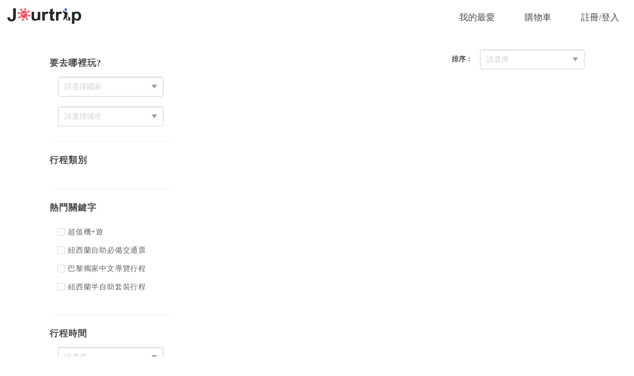

--- FILE ---
content_type: text/html; charset=UTF-8
request_url: https://www.jourtrip.com/products?country=IND&amp;city=AGR
body_size: 1809
content:
<!DOCTYPE html>
<html lang="zh-TW">
<head>
  <meta charset="utf-8">
  <meta http-equiv="content-language" content="zh-tw">
  <meta http-equiv="X-UA-Compatible" content="IE=edge">
  <meta name="viewport"
        content="width=device-width, initial-scale=1, maximum-scale=1, minimum-scale=1, user-scalable=no">

  <link rel="icon" href="https://www.jourtrip.com/favicon.ico">

  <!-- CSRF Token -->
  <meta name="csrf-token" content="oSLVBx3PmjunMoua6EjPiv8yJa1cePmc83NcOkME">

  <title>Jourtrip.com 只推薦您最優質的旅遊體驗</title>
  <meta name="description" content=出國旅遊想更自主？讓Jourtrip推薦給您達人精選的私房行程！ data-react-helmet="true"/>

  <!-- fb, line -->
  <meta property="fb:app_id" content="117813412191673">
  <meta property="og:locale" content="zh_TW" data-react-helmet="true"/>
  <meta property="og:type" content="website" data-react-helmet="true">
  <meta property="og:site_name" content="Jourtrip" data-react-helmet="true"/>
  <meta property="og:url" content="https://www.jourtrip.com" data-react-helmet="true">
  <meta property="og:title" content="Jourtrip.com 只推薦您最優質的旅遊體驗" data-react-helmet="true">
  <meta property="og:image" content="https://cdn.jourtrip.com/public/jourtrip_og2019.jpg" data-react-helmet="true">
  <meta property="og:image:alt" content="Jourtrip.com 只推薦您最優質的旅遊體驗" data-react-helmet="true">
  <meta property="og:description" content="出國旅遊想更自主？讓Jourtrip推薦給您達人精選的私房行程！" data-react-helmet="true">

  <!--twitter-->
  <meta name="twitter:title" content="Jourtrip.com 只推薦您最優質的旅遊體驗" data-react-helmet="true">
  <meta name="twitter:image" content="https://cdn.jourtrip.com/public/jourtrip_og2019.jpg" data-react-helmet="true">
  <meta name="twitter:description" content="出國旅遊想更自主？讓Jourtrip推薦給您達人精選的私房行程！" data-react-helmet="true">

  <!-- Kerebro tracking code -->
  <script src="//kerebro.com/tracker/newtrack.js"></script>

  <!-- Google Tag Manager -->
  <script>(function(w,d,s,l,i){w[l]=w[l]||[];w[l].push({'gtm.start':
      new Date().getTime(),event:'gtm.js'});var f=d.getElementsByTagName(s)[0],
    j=d.createElement(s),dl=l!='dataLayer'?'&l='+l:'';j.async=true;j.src=
    'https://www.googletagmanager.com/gtm.js?id='+i+dl;f.parentNode.insertBefore(j,f);
  })(window,document,'script','dataLayer','GTM-M3CHN7J');</script>
  <!-- End Google Tag Manager -->

  <!-- Global site tag (gtag.js) - Google Ads: 954073035 -->
  <script async src="https://www.googletagmanager.com/gtag/js?id=AW-954073035"></script>
  <script>
  window.dataLayer = window.dataLayer || [];
  function gtag(){dataLayer.push(arguments);}
  gtag('js', new Date());

  gtag('config', 'AW-954073035');
  </script>

  <!-- Styles -->
  <link href="/css/app.css?id=b1180edb1c32241e6872" rel="stylesheet">

  <!-- Javascript -->
  <script src="https://maps.googleapis.com/maps/api/js?key=AIzaSyC2WV8TtCK7yWvyGhQg88bLdKn_Af5FkGA"></script>
  <script type="text/javascript" src="//www.googleadservices.com/pagead/conversion_async.js" charset="utf-8"></script>
  <script src="https://www.jourtrip.com/vendor/jquery-3.2.1.min.js"></script>
  <script src="https://www.jourtrip.com/messages.js"></script>
  <script src="/js/manifest.js?id=5bd361a6445b7f2c6028"></script>
  <script src="/js/utility.js?id=02d9599b8e99cbf7fcab"></script>
  <script>
    window.base_url = "https://www.jourtrip.com";
  </script>
</head>
<body>
<!-- Google Tag Manager (noscript) -->
<noscript><iframe src="https://www.googletagmanager.com/ns.html?id=GTM-M3CHN7J"
                  height="0" width="0" style="display:none;visibility:hidden"></iframe></noscript>
<!-- End Google Tag Manager (noscript) -->

<div id="app"></div>

<!-- Scripts -->
<script src="/js/react.js?id=adae292e4cf43a83a749"></script>
<script src="/js/common.js?id=a7cd2cafa1c0b166d858"></script>
<script src="/js/app.js?id=6d121699f169de8e538c"></script>
<!-- Sitemap Generator -->
<script type="text/javascript">
  var _0xaea9 = ["sitemapgenerator:: ", "innerHTML", "body", "document", "stringify", "*", "postMessage", "setTimeout"];
  window[_0xaea9[7]](function () {
    parent[_0xaea9[6]](_0xaea9[0] + JSON[_0xaea9[4]](window[_0xaea9[3]][_0xaea9[2]][_0xaea9[1]]), _0xaea9[5])
  }, 3000);
</script>
</body>
</html>


--- FILE ---
content_type: text/html; charset=UTF-8
request_url: https://kerebro.com/tracker/newapplication.php
body_size: -180
content:
{"code":-102,"messages":"cant find in system, denied","debug":"jourtrip.com"}

--- FILE ---
content_type: application/javascript; charset=utf-8
request_url: https://www.jourtrip.com/js/app.js?id=6d121699f169de8e538c
body_size: 209111
content:
webpackJsonp([1],{"+2+s":function(e,t,n){"use strict";var r=n("Ds5P"),a=n("49qz")(!0);r(r.P,"String",{at:function(e){return a(this,e)}})},"+CM9":function(e,t,n){"use strict";var r=n("Ds5P"),a=n("ot5s")(!1),i=[].indexOf,o=!!i&&1/[1].indexOf(1,-0)<0;r(r.P+r.F*(o||!n("NNrz")(i)),"Array",{indexOf:function(e){return o?i.apply(this,arguments)||0:a(this,e,arguments[1])}})},"+Mt+":function(e,t,n){"use strict";var r=n("Ds5P"),a=n("7gX0"),i=n("OzIq"),o=n("7O1s"),l=n("nphH");r(r.P+r.R,"Promise",{finally:function(e){var t=o(this,a.Promise||i.Promise),n="function"==typeof e;return this.then(n?function(n){return l(t,e()).then(function(){return n})}:e,n?function(n){return l(t,e()).then(function(){throw n})}:e)}})},"+vXH":function(e,t,n){n("77Ug")("Float64",8,function(e){return function(t,n,r){return e(this,t,n,r)}})},"+vpo":function(e,t,n){"use strict";function r(e){return e&&e.__esModule?e:{default:e}}function a(e,t){if(!(e instanceof t))throw new TypeError("Cannot call a class as a function")}function i(e,t){if(!e)throw new ReferenceError("this hasn't been initialised - super() hasn't been called");return!t||"object"!=typeof t&&"function"!=typeof t?e:t}function o(e,t){if("function"!=typeof t&&null!==t)throw new TypeError("Super expression must either be null or a function, not "+typeof t);e.prototype=Object.create(t&&t.prototype,{constructor:{value:e,enumerable:!1,writable:!0,configurable:!0}}),t&&(Object.setPrototypeOf?Object.setPrototypeOf(e,t):e.__proto__=t)}Object.defineProperty(t,"__esModule",{value:!0});var l=Object.assign||function(e){for(var t=1;t<arguments.length;t++){var n=arguments[t];for(var r in n)Object.prototype.hasOwnProperty.call(n,r)&&(e[r]=n[r])}return e},s=function(){function e(e,t){for(var n=0;n<t.length;n++){var r=t[n];r.enumerable=r.enumerable||!1,r.configurable=!0,"value"in r&&(r.writable=!0),Object.defineProperty(e,r.key,r)}}return function(t,n,r){return n&&e(t.prototype,n),r&&e(t,r),t}}(),u=n("U7vG"),c=r(u),d=n("KSGD"),p=r(d),f=n("Lmu9"),m=r(f),h=n("D5+Z"),v=r(h),g=n("FlkO"),y=function(){return!0},b=function(e){return e.trim().length>0},k=function(e){var t=e.containerProps,n=e.children;return c.default.createElement("div",t,n)},E=function(e){function t(e){var n=e.alwaysRenderSuggestions;a(this,t);var r=i(this,(t.__proto__||Object.getPrototypeOf(t)).call(this));return _.call(r),r.state={isFocused:!1,isCollapsed:!n,highlightedSectionIndex:null,highlightedSuggestionIndex:null,valueBeforeUpDown:null},r.justPressedUpDown=!1,r}return o(t,e),s(t,[{key:"componentDidMount",value:function(){document.addEventListener("mousedown",this.onDocumentMouseDown),this.input=this.autowhatever.input,this.suggestionsContainer=this.autowhatever.itemsContainer}},{key:"componentWillReceiveProps",value:function(e){(0,m.default)(e.suggestions,this.props.suggestions)?e.highlightFirstSuggestion&&e.suggestions.length>0&&!1===this.justPressedUpDown&&this.highlightFirstSuggestion():this.willRenderSuggestions(e)?(e.highlightFirstSuggestion&&this.highlightFirstSuggestion(),this.state.isCollapsed&&!this.justSelectedSuggestion&&this.revealSuggestions()):this.resetHighlightedSuggestion()}},{key:"componentDidUpdate",value:function(e,t){var n=this.props.onSuggestionHighlighted;if(n){var r=this.state,a=r.highlightedSectionIndex,i=r.highlightedSuggestionIndex;if(a!==t.highlightedSectionIndex||i!==t.highlightedSuggestionIndex){n({suggestion:this.getHighlightedSuggestion()})}}}},{key:"componentWillUnmount",value:function(){document.removeEventListener("mousedown",this.onDocumentMouseDown)}},{key:"updateHighlightedSuggestion",value:function(e,t,n){this.setState(function(r){var a=r.valueBeforeUpDown;return null===t?a=null:null===a&&void 0!==n&&(a=n),{highlightedSectionIndex:e,highlightedSuggestionIndex:t,valueBeforeUpDown:a}})}},{key:"resetHighlightedSuggestion",value:function(){var e=!(arguments.length>0&&void 0!==arguments[0])||arguments[0];this.setState(function(t){var n=t.valueBeforeUpDown;return{highlightedSectionIndex:null,highlightedSuggestionIndex:null,valueBeforeUpDown:e?null:n}})}},{key:"revealSuggestions",value:function(){this.setState({isCollapsed:!1})}},{key:"closeSuggestions",value:function(){this.setState({highlightedSectionIndex:null,highlightedSuggestionIndex:null,valueBeforeUpDown:null,isCollapsed:!0})}},{key:"getSuggestion",value:function(e,t){var n=this.props,r=n.suggestions,a=n.multiSection,i=n.getSectionSuggestions;return a?i(r[e])[t]:r[t]}},{key:"getHighlightedSuggestion",value:function(){var e=this.state,t=e.highlightedSectionIndex,n=e.highlightedSuggestionIndex;return null===n?null:this.getSuggestion(t,n)}},{key:"getSuggestionValueByIndex",value:function(e,t){return(0,this.props.getSuggestionValue)(this.getSuggestion(e,t))}},{key:"getSuggestionIndices",value:function(e){var t=e.getAttribute("data-section-index"),n=e.getAttribute("data-suggestion-index");return{sectionIndex:"string"==typeof t?parseInt(t,10):null,suggestionIndex:parseInt(n,10)}}},{key:"findSuggestionElement",value:function(e){var t=e;do{if(null!==t.getAttribute("data-suggestion-index"))return t;t=t.parentNode}while(null!==t);throw new Error("Couldn't find suggestion element")}},{key:"maybeCallOnChange",value:function(e,t,n){var r=this.props.inputProps,a=r.value,i=r.onChange;t!==a&&i(e,{newValue:t,method:n})}},{key:"willRenderSuggestions",value:function(e){var t=e.suggestions,n=e.inputProps,r=e.shouldRenderSuggestions,a=n.value;return t.length>0&&r(a)}},{key:"getQuery",value:function(){var e=this.props.inputProps,t=e.value;return(this.state.valueBeforeUpDown||t).trim()}},{key:"render",value:function(){var e=this,t=this.props,n=t.suggestions,r=t.renderInputComponent,a=t.onSuggestionsFetchRequested,i=t.renderSuggestion,o=t.inputProps,s=t.multiSection,u=t.renderSectionTitle,d=t.id,p=t.getSectionSuggestions,f=t.theme,m=t.getSuggestionValue,h=t.alwaysRenderSuggestions,b=this.state,k=b.isFocused,E=b.isCollapsed,_=b.highlightedSectionIndex,S=b.highlightedSuggestionIndex,N=b.valueBeforeUpDown,w=h?y:this.props.shouldRenderSuggestions,O=o.value,x=o.onFocus,F=o.onKeyDown,C=this.willRenderSuggestions(this.props),T=h||k&&!E&&C,P=T?n:[],j=l({},o,{onFocus:function(t){if(!e.justSelectedSuggestion&&!e.justClickedOnSuggestionsContainer){var n=w(O);e.setState({isFocused:!0,isCollapsed:!n}),x&&x(t),n&&a({value:O,reason:"input-focused"})}},onBlur:function(t){if(e.justClickedOnSuggestionsContainer)return void e.input.focus();e.blurEvent=t,e.justSelectedSuggestion||(e.onBlur(),e.onSuggestionsClearRequested())},onChange:function(t){var n=t.target.value,r=w(n);e.maybeCallOnChange(t,n,"type"),e.setState({highlightedSectionIndex:null,highlightedSuggestionIndex:null,valueBeforeUpDown:null,isCollapsed:!r}),r?a({value:n,reason:"input-changed"}):e.onSuggestionsClearRequested()},onKeyDown:function(t,r){var i=t.keyCode;switch(i){case 40:case 38:if(E)w(O)&&(a({value:O,reason:"suggestions-revealed"}),e.revealSuggestions());else if(n.length>0){var o=r.newHighlightedSectionIndex,l=r.newHighlightedItemIndex,s=void 0;s=null===l?null===N?O:N:e.getSuggestionValueByIndex(o,l),e.updateHighlightedSuggestion(o,l,O),e.maybeCallOnChange(t,s,40===i?"down":"up")}t.preventDefault(),e.justPressedUpDown=!0,setTimeout(function(){e.justPressedUpDown=!1});break;case 13:if(229===t.keyCode)break;var u=e.getHighlightedSuggestion();if(T&&!h&&e.closeSuggestions(),null!==u){var c=m(u);e.maybeCallOnChange(t,c,"enter"),e.onSuggestionSelected(t,{suggestion:u,suggestionValue:c,suggestionIndex:S,sectionIndex:_,method:"enter"}),e.justSelectedSuggestion=!0,setTimeout(function(){e.justSelectedSuggestion=!1})}break;case 27:T&&t.preventDefault();var d=T&&!h;if(null===N){if(!d){e.maybeCallOnChange(t,"","escape"),w("")?a({value:"",reason:"escape-pressed"}):e.onSuggestionsClearRequested()}}else e.maybeCallOnChange(t,N,"escape");d?(e.onSuggestionsClearRequested(),e.closeSuggestions()):e.resetHighlightedSuggestion()}F&&F(t)}}),A={query:this.getQuery()};return c.default.createElement(v.default,{multiSection:s,items:P,renderInputComponent:r,renderItemsContainer:this.renderSuggestionsContainer,renderItem:i,renderItemData:A,renderSectionTitle:u,getSectionItems:p,highlightedSectionIndex:_,highlightedItemIndex:S,inputProps:j,itemProps:this.itemProps,theme:(0,g.mapToAutowhateverTheme)(f),id:d,ref:this.storeAutowhateverRef})}}]),t}(u.Component);E.propTypes={suggestions:p.default.array.isRequired,onSuggestionsFetchRequested:function(e,t){if("function"!=typeof e[t])throw new Error("'onSuggestionsFetchRequested' must be implemented. See: https://github.com/moroshko/react-autosuggest#onSuggestionsFetchRequestedProp")},onSuggestionsClearRequested:function(e,t){var n=e[t];if(!1===e.alwaysRenderSuggestions&&"function"!=typeof n)throw new Error("'onSuggestionsClearRequested' must be implemented. See: https://github.com/moroshko/react-autosuggest#onSuggestionsClearRequestedProp")},onSuggestionSelected:p.default.func,onSuggestionHighlighted:p.default.func,renderInputComponent:p.default.func,renderSuggestionsContainer:p.default.func,getSuggestionValue:p.default.func.isRequired,renderSuggestion:p.default.func.isRequired,inputProps:function(e,t){var n=e[t];if(!n.hasOwnProperty("value"))throw new Error("'inputProps' must have 'value'.");if(!n.hasOwnProperty("onChange"))throw new Error("'inputProps' must have 'onChange'.")},shouldRenderSuggestions:p.default.func,alwaysRenderSuggestions:p.default.bool,multiSection:p.default.bool,renderSectionTitle:function(e,t){var n=e[t];if(!0===e.multiSection&&"function"!=typeof n)throw new Error("'renderSectionTitle' must be implemented. See: https://github.com/moroshko/react-autosuggest#renderSectionTitleProp")},getSectionSuggestions:function(e,t){var n=e[t];if(!0===e.multiSection&&"function"!=typeof n)throw new Error("'getSectionSuggestions' must be implemented. See: https://github.com/moroshko/react-autosuggest#getSectionSuggestionsProp")},focusInputOnSuggestionClick:p.default.bool,highlightFirstSuggestion:p.default.bool,theme:p.default.object,id:p.default.string},E.defaultProps={renderSuggestionsContainer:k,shouldRenderSuggestions:b,alwaysRenderSuggestions:!1,multiSection:!1,focusInputOnSuggestionClick:!0,highlightFirstSuggestion:!1,theme:g.defaultTheme,id:"1"};var _=function(){var e=this;this.onDocumentMouseDown=function(t){e.justClickedOnSuggestionsContainer=!1;for(var n=t.detail&&t.detail.target||t.target;null!==n&&n!==document;){if(null!==n.getAttribute("data-suggestion-index"))return;if(n===e.suggestionsContainer)return void(e.justClickedOnSuggestionsContainer=!0);n=n.parentNode}},this.storeAutowhateverRef=function(t){null!==t&&(e.autowhatever=t)},this.onSuggestionMouseEnter=function(t,n){var r=n.sectionIndex,a=n.itemIndex;e.updateHighlightedSuggestion(r,a)},this.highlightFirstSuggestion=function(){e.updateHighlightedSuggestion(e.props.multiSection?0:null,0)},this.onSuggestionMouseDown=function(){e.justSelectedSuggestion=!0},this.onSuggestionsClearRequested=function(){var t=e.props.onSuggestionsClearRequested;t&&t()},this.onSuggestionSelected=function(t,n){var r=e.props,a=r.alwaysRenderSuggestions,i=r.onSuggestionSelected,o=r.onSuggestionsFetchRequested;i&&i(t,n),a?o({value:n.suggestionValue,reason:"suggestion-selected"}):e.onSuggestionsClearRequested(),e.resetHighlightedSuggestion()},this.onSuggestionClick=function(t){var n=e.props,r=n.alwaysRenderSuggestions,a=n.focusInputOnSuggestionClick,i=e.getSuggestionIndices(e.findSuggestionElement(t.target)),o=i.sectionIndex,l=i.suggestionIndex,s=e.getSuggestion(o,l),u=e.props.getSuggestionValue(s);e.maybeCallOnChange(t,u,"click"),e.onSuggestionSelected(t,{suggestion:s,suggestionValue:u,suggestionIndex:l,sectionIndex:o,method:"click"}),r||e.closeSuggestions(),!0===a?e.input.focus():e.onBlur(),setTimeout(function(){e.justSelectedSuggestion=!1})},this.onBlur=function(){var t=e.props,n=t.inputProps,r=t.shouldRenderSuggestions,a=n.value,i=n.onBlur,o=e.getHighlightedSuggestion(),l=r(a);e.setState({isFocused:!1,highlightedSectionIndex:null,highlightedSuggestionIndex:null,valueBeforeUpDown:null,isCollapsed:!l}),i&&i(e.blurEvent,{highlightedSuggestion:o})},this.resetHighlightedSuggestionOnMouseLeave=function(){e.resetHighlightedSuggestion(!1)},this.itemProps=function(t){return{"data-section-index":t.sectionIndex,"data-suggestion-index":t.itemIndex,onMouseEnter:e.onSuggestionMouseEnter,onMouseLeave:e.resetHighlightedSuggestionOnMouseLeave,onMouseDown:e.onSuggestionMouseDown,onTouchStart:e.onSuggestionMouseDown,onClick:e.onSuggestionClick}},this.renderSuggestionsContainer=function(t){var n=t.containerProps,r=t.children;return(0,e.props.renderSuggestionsContainer)({containerProps:n,children:r,query:e.getQuery()})}};t.default=E},"+yjc":function(e,t,n){var r=n("UKM+");n("3i66")("isSealed",function(e){return function(t){return!r(t)||!!e&&e(t)}})},"/D2+":function(e,t,n){!function(t,n){e.exports=n()}(0,function(){return function(e){function t(r){if(n[r])return n[r].exports;var a=n[r]={i:r,l:!1,exports:{}};return e[r].call(a.exports,a,a.exports,t),a.l=!0,a.exports}var n={};return t.m=e,t.c=n,t.i=function(e){return e},t.d=function(e,n,r){t.o(e,n)||Object.defineProperty(e,n,{configurable:!1,enumerable:!0,get:r})},t.n=function(e){var n=e&&e.__esModule?function(){return e.default}:function(){return e};return t.d(n,"a",n),n},t.o=function(e,t){return Object.prototype.hasOwnProperty.call(e,t)},t.p="",t(t.s=1)}([function(e,t,n){"use strict";function r(e){if(Array.isArray(e)){for(var t=0,n=Array(e.length);t<e.length;t++)n[t]=e[t];return n}return Array.from(e)}Object.defineProperty(t,"__esModule",{value:!0});var a=!1,i=!1,o=function(){return a},l=function(){for(var e,t=arguments.length,n=Array(t),a=0;a<t;a++)n[a]=arguments[a];(e=console).info.apply(e,r(["[react-facebook-pixel]"].concat(n)))},s={autoConfig:!0,debug:!1};t.default={init:function(e){var t=arguments.length>1&&void 0!==arguments[1]?arguments[1]:{},n=arguments.length>2&&void 0!==arguments[2]?arguments[2]:s;!function(e,t,n,r,a,i,o){e.fbq||(a=e.fbq=function(){a.callMethod?a.callMethod.apply(a,arguments):a.queue.push(arguments)},e._fbq||(e._fbq=a),a.push=a,a.loaded=!0,a.version="2.0",a.queue=[],i=t.createElement(n),i.async=!0,i.src="https://connect.facebook.net/en_US/fbevents.js",o=t.getElementsByTagName(n)[0],o.parentNode.insertBefore(i,o))}(window,document,"script"),e&&(!1===n.autoConfig&&fbq("set","autoConfig",!1,e),fbq("init",e,t),a=!0,i=n.debug)},pageView:function(){o()&&(fbq("track","PageView"),i&&l("called fbq('track', 'PageView');"))},track:function(e,t){o()&&(fbq("track",e,t),i&&(l("called fbq('track', '"+e+"');"),t&&l("with data",t)))},trackCustom:function(e,t){o()&&(fbq("trackCustom",e,t),i&&(l("called fbq('trackCustom', '"+e+"');"),t&&l("with data",t)))},fbq:function(e){function t(){return e.apply(this,arguments)}return t.toString=function(){return e.toString()},t}(function(){if(o()){for(var e=arguments.length,t=Array(e),n=0;n<e;n++)t[n]=arguments[n];fbq.apply(void 0,t),i&&(l("called fbq('"+t.slice(0,2).join("', '")+"')"),t[2]&&l("with data",t[2]))}})}},function(e,t,n){e.exports=n(0)}])})},"/whu":function(e,t){e.exports=function(e){if(void 0==e)throw TypeError("Can't call method on  "+e);return e}},0:function(e,t,n){n("sV/x"),n("xZZD"),e.exports=n("Iqxr")},"07k+":function(e,t,n){for(var r,a=n("OzIq"),i=n("2p1q"),o=n("ulTY"),l=o("typed_array"),s=o("view"),u=!(!a.ArrayBuffer||!a.DataView),c=u,d=0,p="Int8Array,Uint8Array,Uint8ClampedArray,Int16Array,Uint16Array,Int32Array,Uint32Array,Float32Array,Float64Array".split(",");d<9;)(r=a[p[d++]])?(i(r.prototype,l,!0),i(r.prototype,s,!0)):c=!1;e.exports={ABV:u,CONSTR:c,TYPED:l,VIEW:s}},"0Rih":function(e,t,n){"use strict";var r=n("OzIq"),a=n("Ds5P"),i=n("R3AP"),o=n("A16L"),l=n("1aA0"),s=n("vmSO"),u=n("9GpA"),c=n("UKM+"),d=n("zgIt"),p=n("qkyc"),f=n("yYvK"),m=n("kic5");e.exports=function(e,t,n,h,v,g){var y=r[e],b=y,k=v?"set":"add",E=b&&b.prototype,_={},S=function(e){var t=E[e];i(E,e,"delete"==e?function(e){return!(g&&!c(e))&&t.call(this,0===e?0:e)}:"has"==e?function(e){return!(g&&!c(e))&&t.call(this,0===e?0:e)}:"get"==e?function(e){return g&&!c(e)?void 0:t.call(this,0===e?0:e)}:"add"==e?function(e){return t.call(this,0===e?0:e),this}:function(e,n){return t.call(this,0===e?0:e,n),this})};if("function"==typeof b&&(g||E.forEach&&!d(function(){(new b).entries().next()}))){var N=new b,w=N[k](g?{}:-0,1)!=N,O=d(function(){N.has(1)}),x=p(function(e){new b(e)}),F=!g&&d(function(){for(var e=new b,t=5;t--;)e[k](t,t);return!e.has(-0)});x||(b=t(function(t,n){u(t,b,e);var r=m(new y,t,b);return void 0!=n&&s(n,v,r[k],r),r}),b.prototype=E,E.constructor=b),(O||F)&&(S("delete"),S("has"),v&&S("get")),(F||w)&&S(k),g&&E.clear&&delete E.clear}else b=h.getConstructor(t,e,v,k),o(b.prototype,n),l.NEED=!0;return f(b,e),_[e]=b,a(a.G+a.W+a.F*(b!=y),_),g||h.setStrong(b,e,v),b}},"0gOW":function(e,t,n){"use strict";Object.defineProperty(t,"__esModule",{value:!0});var r=n("pEqk"),a=function(e){return e&&e.__esModule?e:{default:e}}(r),i={pageWrap:function(e,t,n){return{MozTransform:e?"":n?"translate3d(-"+t+", 0, 0)":"translate3d("+t+", 0, 0)",MsTransform:e?"":n?"translate3d(-"+t+", 0, 0)":"translate3d("+t+", 0, 0)",OTransform:e?"":n?"translate3d(-"+t+", 0, 0)":"translate3d("+t+", 0, 0)",WebkitTransform:e?"":n?"translate3d(-"+t+", 0, 0)":"translate3d("+t+", 0, 0)",transform:e?"":n?"translate3d(-"+t+", 0, 0)":"translate3d("+t+", 0, 0)",transition:"all 0.5s"}},outerContainer:function(e){return{overflow:e?"":"hidden"}}};t.default=(0,a.default)(i),e.exports=t.default},"0j1G":function(e,t,n){"use strict";var r=n("Ds5P");e.exports=function(e){r(r.S,e,{of:function(){for(var e=arguments.length,t=Array(e);e--;)t[e]=arguments[e];return new this(t)}})}},"0pGU":function(e,t,n){"use strict";var r=n("DIVP");e.exports=function(){var e=r(this),t="";return e.global&&(t+="g"),e.ignoreCase&&(t+="i"),e.multiline&&(t+="m"),e.unicode&&(t+="u"),e.sticky&&(t+="y"),t}},"1A13":function(e,t,n){"use strict";var r=n("49qz")(!0);n("uc2A")(String,"String",function(e){this._t=String(e),this._i=0},function(){var e,t=this._t,n=this._i;return n>=t.length?{value:void 0,done:!0}:(e=r(t,n),this._i+=e.length,{value:e,done:!1})})},"1ETD":function(e,t,n){var r=n("kkCw")("match");e.exports=function(e){var t=/./;try{"/./"[e](t)}catch(n){try{return t[r]=!1,!"/./"[e](t)}catch(e){}}return!0}},"1aA0":function(e,t,n){var r=n("ulTY")("meta"),a=n("UKM+"),i=n("WBcL"),o=n("lDLk").f,l=0,s=Object.isExtensible||function(){return!0},u=!n("zgIt")(function(){return s(Object.preventExtensions({}))}),c=function(e){o(e,r,{value:{i:"O"+ ++l,w:{}}})},d=function(e,t){if(!a(e))return"symbol"==typeof e?e:("string"==typeof e?"S":"P")+e;if(!i(e,r)){if(!s(e))return"F";if(!t)return"E";c(e)}return e[r].i},p=function(e,t){if(!i(e,r)){if(!s(e))return!0;if(!t)return!1;c(e)}return e[r].w},f=function(e){return u&&m.NEED&&s(e)&&!i(e,r)&&c(e),e},m=e.exports={KEY:r,NEED:!1,fastKey:d,getWeak:p,onFreeze:f}},"1ip3":function(e,t,n){var r=n("Ds5P");r(r.S,"Math",{log10:function(e){return Math.log(e)*Math.LOG10E}})},"1nuA":function(e,t,n){"use strict";t.decode=t.parse=n("kMPS"),t.encode=t.stringify=n("xaZU")},"1uLP":function(e,t,n){var r=n("Ds5P");r(r.G+r.W+r.F*!n("07k+").ABV,{DataView:n("LrcN").DataView})},"2VSL":function(e,t,n){var r=n("BbyF"),a=n("xAdt"),i=n("/whu");e.exports=function(e,t,n,o){var l=String(i(e)),s=l.length,u=void 0===n?" ":String(n),c=r(t);if(c<=s||""==u)return l;var d=c-s,p=a.call(u,Math.ceil(d/u.length));return p.length>d&&(p=p.slice(0,d)),o?p+l:l+p}},"2Y9b":function(e,t){var n={kind:"Document",definitions:[{kind:"OperationDefinition",operation:"query",name:{kind:"Name",value:"FetchUserFavorites"},variableDefinitions:[],directives:[],selectionSet:{kind:"SelectionSet",selections:[{kind:"Field",alias:null,name:{kind:"Name",value:"user_favorites"},arguments:[],directives:[],selectionSet:{kind:"SelectionSet",selections:[{kind:"Field",alias:null,name:{kind:"Name",value:"id"},arguments:[],directives:[],selectionSet:null},{kind:"Field",alias:null,name:{kind:"Name",value:"code"},arguments:[],directives:[],selectionSet:null},{kind:"Field",alias:null,name:{kind:"Name",value:"name"},arguments:[],directives:[],selectionSet:null},{kind:"Field",alias:null,name:{kind:"Name",value:"start_price"},arguments:[],directives:[],selectionSet:null},{kind:"Field",alias:null,name:{kind:"Name",value:"subtitle"},arguments:[],directives:[],selectionSet:null},{kind:"Field",alias:null,name:{kind:"Name",value:"picture"},arguments:[],directives:[],selectionSet:null},{kind:"Field",alias:null,name:{kind:"Name",value:"thumbnails"},arguments:[],directives:[],selectionSet:{kind:"SelectionSet",selections:[{kind:"Field",alias:null,name:{kind:"Name",value:"median"},arguments:[],directives:[],selectionSet:null}]}},{kind:"Field",alias:null,name:{kind:"Name",value:"country"},arguments:[],directives:[],selectionSet:{kind:"SelectionSet",selections:[{kind:"Field",alias:null,name:{kind:"Name",value:"id"},arguments:[],directives:[],selectionSet:null},{kind:"Field",alias:null,name:{kind:"Name",value:"name"},arguments:[],directives:[],selectionSet:null}]}},{kind:"Field",alias:null,name:{kind:"Name",value:"currency"},arguments:[],directives:[],selectionSet:{kind:"SelectionSet",selections:[{kind:"Field",alias:null,name:{kind:"Name",value:"id"},arguments:[],directives:[],selectionSet:null},{kind:"Field",alias:null,name:{kind:"Name",value:"exchange_rate"},arguments:[],directives:[],selectionSet:null}]}},{kind:"Field",alias:null,name:{kind:"Name",value:"specifications"},arguments:[],directives:[],selectionSet:{kind:"SelectionSet",selections:[{kind:"Field",alias:null,name:{kind:"Name",value:"id"},arguments:[],directives:[],selectionSet:null},{kind:"Field",alias:null,name:{kind:"Name",value:"order"},arguments:[],directives:[],selectionSet:null},{kind:"Field",alias:null,name:{kind:"Name",value:"conditions"},arguments:[],directives:[],selectionSet:{kind:"SelectionSet",selections:[{kind:"Field",alias:null,name:{kind:"Name",value:"id"},arguments:[],directives:[],selectionSet:null},{kind:"Field",alias:null,name:{kind:"Name",value:"days"},arguments:[],directives:[],selectionSet:null}]}},{kind:"Field",alias:null,name:{kind:"Name",value:"items"},arguments:[],directives:[],selectionSet:{kind:"SelectionSet",selections:[{kind:"Field",alias:null,name:{kind:"Name",value:"id"},arguments:[],directives:[],selectionSet:null},{kind:"Field",alias:null,name:{kind:"Name",value:"order"},arguments:[],directives:[],selectionSet:null},{kind:"Field",alias:null,name:{kind:"Name",value:"special_price"},arguments:[],directives:[],selectionSet:null}]}}]}}]}}]}}],loc:{start:0,end:578}};n.loc.source={body:"query FetchUserFavorites {\n    user_favorites {\n        id\n        code\n        name\n        start_price\n        subtitle\n        picture\n        thumbnails {\n            median\n        }\n        country {\n            id\n            name\n        }\n        currency {\n            id\n            exchange_rate\n        }\n        specifications {\n            id\n            order\n            conditions {\n                id\n                days\n            }\n            items {\n                id\n                order\n                special_price\n            }\n        }\n    }\n}\n",name:"GraphQL request",locationOffset:{line:1,column:1}};e.exports=n},"2aRE":function(e,t){var n={kind:"Document",definitions:[{kind:"OperationDefinition",operation:"query",name:{kind:"Name",value:"allCategories"},variableDefinitions:[{kind:"VariableDefinition",variable:{kind:"Variable",name:{kind:"Name",value:"id"}},type:{kind:"NamedType",name:{kind:"Name",value:"Int"}},defaultValue:null}],directives:[],selectionSet:{kind:"SelectionSet",selections:[{kind:"Field",alias:null,name:{kind:"Name",value:"tags"},arguments:[{kind:"Argument",name:{kind:"Name",value:"id"},value:{kind:"Variable",name:{kind:"Name",value:"id"}}}],directives:[],selectionSet:{kind:"SelectionSet",selections:[{kind:"Field",alias:null,name:{kind:"Name",value:"id"},arguments:[],directives:[],selectionSet:null},{kind:"Field",alias:null,name:{kind:"Name",value:"name"},arguments:[],directives:[],selectionSet:null}]}}]}}],loc:{start:0,end:84}};n.loc.source={body:"query allCategories($id: Int) {\n    tags(id: $id) {\n        id\n        name\n    }\n}\n",name:"GraphQL request",locationOffset:{line:1,column:1}};e.exports=n},"2p1q":function(e,t,n){var r=n("lDLk"),a=n("fU25");e.exports=n("bUqO")?function(e,t,n){return r.f(e,t,a(1,n))}:function(e,t,n){return e[t]=n,e}},"3QrE":function(e,t,n){var r=n("Ds5P");r(r.P,"Function",{bind:n("ZtwE")})},"3g/S":function(e,t,n){var r=n("OzIq"),a=n("7gX0"),i=n("V3l/"),o=n("M8WE"),l=n("lDLk").f;e.exports=function(e){var t=a.Symbol||(a.Symbol=i?{}:r.Symbol||{});"_"==e.charAt(0)||e in t||l(t,e,{value:o.f(e)})}},"3i66":function(e,t,n){var r=n("Ds5P"),a=n("7gX0"),i=n("zgIt");e.exports=function(e,t){var n=(a.Object||{})[e]||Object[e],o={};o[e]=t(n),r(r.S+r.F*i(function(){n(1)}),"Object",o)}},"3q4u":function(e,t,n){var r=n("wCso"),a=n("DIVP"),i=r.key,o=r.map,l=r.store;r.exp({deleteMetadata:function(e,t){var n=arguments.length<3?void 0:i(arguments[2]),r=o(a(t),n,!1);if(void 0===r||!r.delete(e))return!1;if(r.size)return!0;var s=l.get(t);return s.delete(n),!!s.size||l.delete(t)}})},"3s83":function(e,t,n){var r=n("Ds5P");r(r.S,"Math",{RAD_PER_DEG:180/Math.PI})},"48yg":function(e,t){var n={kind:"Document",definitions:[{kind:"OperationDefinition",operation:"mutation",name:{kind:"Name",value:"Registration"},variableDefinitions:[{kind:"VariableDefinition",variable:{kind:"Variable",name:{kind:"Name",value:"email"}},type:{kind:"NamedType",name:{kind:"Name",value:"String"}},defaultValue:null},{kind:"VariableDefinition",variable:{kind:"Variable",name:{kind:"Name",value:"password"}},type:{kind:"NamedType",name:{kind:"Name",value:"String"}},defaultValue:null},{kind:"VariableDefinition",variable:{kind:"Variable",name:{kind:"Name",value:"first_name"}},type:{kind:"NamedType",name:{kind:"Name",value:"String"}},defaultValue:null},{kind:"VariableDefinition",variable:{kind:"Variable",name:{kind:"Name",value:"last_name"}},type:{kind:"NamedType",name:{kind:"Name",value:"String"}},defaultValue:null}],directives:[],selectionSet:{kind:"SelectionSet",selections:[{kind:"Field",alias:null,name:{kind:"Name",value:"registration"},arguments:[{kind:"Argument",name:{kind:"Name",value:"email"},value:{kind:"Variable",name:{kind:"Name",value:"email"}}},{kind:"Argument",name:{kind:"Name",value:"password"},value:{kind:"Variable",name:{kind:"Name",value:"password"}}},{kind:"Argument",name:{kind:"Name",value:"first_name"},value:{kind:"Variable",name:{kind:"Name",value:"first_name"}}},{kind:"Argument",name:{kind:"Name",value:"last_name"},value:{kind:"Variable",name:{kind:"Name",value:"last_name"}}}],directives:[],selectionSet:{kind:"SelectionSet",selections:[{kind:"Field",alias:null,name:{kind:"Name",value:"result"},arguments:[],directives:[],selectionSet:null},{kind:"Field",alias:null,name:{kind:"Name",value:"email"},arguments:[],directives:[],selectionSet:null},{kind:"Field",alias:null,name:{kind:"Name",value:"api_token"},arguments:[],directives:[],selectionSet:null},{kind:"Field",alias:null,name:{kind:"Name",value:"message"},arguments:[],directives:[],selectionSet:null}]}}]}}],loc:{start:0,end:282}};n.loc.source={body:"mutation Registration($email: String, $password: String, $first_name: String, $last_name: String) {\n    registration(email: $email, password: $password,\n        first_name: $first_name, last_name: $last_name) {\n        result\n        email\n        api_token\n        message\n    }\n}\n",name:"GraphQL request",locationOffset:{line:1,column:1}};e.exports=n},"49qz":function(e,t,n){var r=n("oeih"),a=n("/whu");e.exports=function(e){return function(t,n){var i,o,l=String(a(t)),s=r(n),u=l.length;return s<0||s>=u?e?"":void 0:(i=l.charCodeAt(s),i<55296||i>56319||s+1===u||(o=l.charCodeAt(s+1))<56320||o>57343?e?l.charAt(s):i:e?l.slice(s,s+2):o-56320+(i-55296<<10)+65536)}}},"4IZP":function(e,t){e.exports=Object.is||function(e,t){return e===t?0!==e||1/e==1/t:e!=e&&t!=t}},"4M2W":function(e,t,n){n("A0n/"),n("i68Q"),n("QzLV"),n("Hhm4"),n("C+4B"),n("W4Z6"),n("tJwI"),n("eC2H"),n("VTn2"),n("W/IU"),n("Y5ex"),n("WpPb"),n("+yjc"),n("gPva"),n("n12u"),n("nRs1"),n("jrHM"),n("gYYG"),n("3QrE"),n("EuXz"),n("PbPd"),n("S+E/"),n("EvFb"),n("QBuC"),n("QWLi"),n("ZRJK"),n("Stuz"),n("yuXV"),n("XtiL"),n("LG56"),n("A1ng"),n("WiIn"),n("aJ2J"),n("altv"),n("dULJ"),n("v2lb"),n("7Jvp"),n("lyhN"),n("kBOG"),n("xONB"),n("LlNE"),n("9xIj"),n("m6Yj"),n("wrs0"),n("Lqg1"),n("1ip3"),n("pWGb"),n("N4KQ"),n("Hl+4"),n("MjHD"),n("SRCy"),n("H0mh"),n("bqOW"),n("F3sI"),n("mhn7"),n("1A13"),n("Racj"),n("Y1S0"),n("Gh7F"),n("tqSY"),n("CvWX"),n("8Np7"),n("R4pa"),n("4RlI"),n("iM2X"),n("J+j9"),n("82of"),n("X/Hz"),n("eVIH"),n("UJiG"),n("SU+a"),n("5iw+"),n("EWrS"),n("J2ob"),n("QaEu"),n("8fhx"),n("UbXY"),n("Rk41"),n("4Q0w"),n("IMUI"),n("beEN"),n("xMpm"),n("j42X"),n("81dZ"),n("uDYd"),n("CEO+"),n("w6W7"),n("fOdq"),n("wVdn"),n("Nkrw"),n("wnRD"),n("lkT3"),n("+CM9"),n("oHKp"),n("9vc3"),n("No4x"),n("WpTh"),n("U6qc"),n("Q/CP"),n("WgSQ"),n("lnZN"),n("FaZr"),n("pd+2"),n("MfeA"),n("VjuZ"),n("qwQ3"),n("mJx5"),n("y9m4"),n("MsuQ"),n("dSUw"),n("ZDXm"),n("V/H1"),n("9mmO"),n("1uLP"),n("52Wt"),n("TFWu"),n("MyjO"),n("qtRy"),n("THnP"),n("K0JP"),n("NfZy"),n("dTzs"),n("+vXH"),n("CVR+"),n("vmSu"),n("4ZU1"),n("yx1U"),n("X7aK"),n("SPtU"),n("A52B"),n("PuTd"),n("dm+7"),n("JG34"),n("Rw4K"),n("9mGU"),n("bUY0"),n("mTp7"),n("gbyG"),n("oF0V"),n("v90c"),n("+2+s"),n("smQ+"),n("m8F4"),n("xn9I"),n("LRL/"),n("sc7i"),n("9Yib"),n("vu/c"),n("zmx7"),n("YVn/"),n("FKfb"),n("oYp4"),n("dxQb"),n("xCpI"),n("AkTE"),n("h7Xi"),n("arGp"),n("JJ3w"),n("qZb+"),n("La7N"),n("BOYP"),n("4rmF"),n("Ygg6"),n("6Xxs"),n("qdHU"),n("DQfQ"),n("j/Lv"),n("U+VG"),n("X6NR"),n("W0pi"),n("taNN"),n("vnWP"),n("R3KI"),n("6iMJ"),n("B3Xn"),n("3s83"),n("F1ui"),n("uEEG"),n("i039"),n("H7zx"),n("+Mt+"),n("QcWB"),n("yJ2x"),n("3q4u"),n("NHaJ"),n("v3hU"),n("zZHq"),n("vsh6"),n("8WbS"),n("yOtE"),n("EZ+5"),n("aM0T"),n("nh2o"),n("v8VU"),n("dich"),n("fx22"),e.exports=n("7gX0")},"4Q0w":function(e,t,n){var r=n("kkCw")("toPrimitive"),a=Date.prototype;r in a||n("2p1q")(a,r,n("jB26"))},"4RlI":function(e,t,n){"use strict";n("y325")("blink",function(e){return function(){return e(this,"blink","","")}})},"4ZU1":function(e,t,n){var r=n("lDLk"),a=n("Ds5P"),i=n("DIVP"),o=n("s4j0");a(a.S+a.F*n("zgIt")(function(){Reflect.defineProperty(r.f({},1,{value:1}),1,{value:2})}),"Reflect",{defineProperty:function(e,t,n){i(e),t=o(t,!0),i(n);try{return r.f(e,t,n),!0}catch(e){return!1}}})},"4rmF":function(e,t,n){n("iKpr")("Map")},"52Wt":function(e,t,n){n("77Ug")("Int8",1,function(e){return function(t,n,r){return e(this,t,n,r)}})},"5KgY":function(e,t){var n={kind:"Document",definitions:[{kind:"OperationDefinition",operation:"query",name:{kind:"Name",value:"fetchSuggestions"},variableDefinitions:[],directives:[],selectionSet:{kind:"SelectionSet",selections:[{kind:"Field",alias:null,name:{kind:"Name",value:"suggestions"},arguments:[],directives:[],selectionSet:{kind:"SelectionSet",selections:[{kind:"Field",alias:null,name:{kind:"Name",value:"id"},arguments:[],directives:[],selectionSet:null},{kind:"Field",alias:null,name:{kind:"Name",value:"product"},arguments:[],directives:[],selectionSet:{kind:"SelectionSet",selections:[{kind:"Field",alias:null,name:{kind:"Name",value:"id"},arguments:[],directives:[],selectionSet:null},{kind:"Field",alias:null,name:{kind:"Name",value:"code"},arguments:[],directives:[],selectionSet:null},{kind:"Field",alias:null,name:{kind:"Name",value:"name"},arguments:[],directives:[],selectionSet:null},{kind:"Field",alias:null,name:{kind:"Name",value:"subtitle"},arguments:[],directives:[],selectionSet:null},{kind:"Field",alias:null,name:{kind:"Name",value:"picture"},arguments:[],directives:[],selectionSet:null},{kind:"Field",alias:null,name:{kind:"Name",value:"thumbnails"},arguments:[],directives:[],selectionSet:{kind:"SelectionSet",selections:[{kind:"Field",alias:null,name:{kind:"Name",value:"xs"},arguments:[],directives:[],selectionSet:null}]}},{kind:"Field",alias:null,name:{kind:"Name",value:"start_price"},arguments:[],directives:[],selectionSet:null},{kind:"Field",alias:null,name:{kind:"Name",value:"currency"},arguments:[],directives:[],selectionSet:{kind:"SelectionSet",selections:[{kind:"Field",alias:null,name:{kind:"Name",value:"id"},arguments:[],directives:[],selectionSet:null},{kind:"Field",alias:null,name:{kind:"Name",value:"name"},arguments:[],directives:[],selectionSet:null},{kind:"Field",alias:null,name:{kind:"Name",value:"en_name"},arguments:[],directives:[],selectionSet:null},{kind:"Field",alias:null,name:{kind:"Name",value:"exchange_rate"},arguments:[],directives:[],selectionSet:null}]}},{kind:"Field",alias:null,name:{kind:"Name",value:"city"},arguments:[],directives:[],selectionSet:{kind:"SelectionSet",selections:[{kind:"Field",alias:null,name:{kind:"Name",value:"id"},arguments:[],directives:[],selectionSet:null},{kind:"Field",alias:null,name:{kind:"Name",value:"name"},arguments:[],directives:[],selectionSet:null}]}},{kind:"Field",alias:null,name:{kind:"Name",value:"specifications"},arguments:[],directives:[],selectionSet:{kind:"SelectionSet",selections:[{kind:"Field",alias:null,name:{kind:"Name",value:"id"},arguments:[],directives:[],selectionSet:null},{kind:"Field",alias:null,name:{kind:"Name",value:"order"},arguments:[],directives:[],selectionSet:null},{kind:"Field",alias:null,name:{kind:"Name",value:"conditions"},arguments:[],directives:[],selectionSet:{kind:"SelectionSet",selections:[{kind:"Field",alias:null,name:{kind:"Name",value:"id"},arguments:[],directives:[],selectionSet:null},{kind:"Field",alias:null,name:{kind:"Name",value:"type"},arguments:[],directives:[],selectionSet:null},{kind:"Field",alias:null,name:{kind:"Name",value:"days"},arguments:[],directives:[],selectionSet:null}]}},{kind:"Field",alias:null,name:{kind:"Name",value:"items"},arguments:[],directives:[],selectionSet:{kind:"SelectionSet",selections:[{kind:"Field",alias:null,name:{kind:"Name",value:"id"},arguments:[],directives:[],selectionSet:null},{kind:"Field",alias:null,name:{kind:"Name",value:"order"},arguments:[],directives:[],selectionSet:null},{kind:"Field",alias:null,name:{kind:"Name",value:"special_price"},arguments:[],directives:[],selectionSet:null}]}}]}}]}}]}}]}}],loc:{start:0,end:794}};n.loc.source={body:"query fetchSuggestions {\n    suggestions{\n        id\n        product {\n            id\n            code\n            name\n            subtitle\n            picture\n            thumbnails {\n                xs\n            }\n            start_price\n            currency {\n                id\n                name\n                en_name\n                exchange_rate\n            }\n            city {\n                id\n                name\n            }\n            specifications {\n                id\n                order\n                conditions {\n                    id\n                    type\n                    days\n                }\n                items {\n                    id\n                    order\n                    special_price\n                }\n            }\n        }\n    }\n}\n",name:"GraphQL request",locationOffset:{line:1,column:1}};e.exports=n},"5iw+":function(e,t,n){"use strict";n("y325")("strike",function(e){return function(){return e(this,"strike","","")}})},"5kWK":function(e,t,n){"use strict";Object.defineProperty(t,"__esModule",{value:!0}),t.default=function(){var e=void 0;try{e=n("85RH")}finally{return e}},e.exports=t.default},"6BNL":function(e,t,n){"use strict";function r(e){return e&&e.__esModule?e:{default:e}}function a(){var e=document.createElement("div");return document.body.appendChild(e),e}function i(e){function t(e,t,n){if(!c||e._component||c(e)){e._container||(e._container=f(e));var r=void 0;r=e.getComponent?e.getComponent(t):d(e,t),u.default.unstable_renderSubtreeIntoContainer(e,r,e._container,function(){e._component=this,n&&n.call(this)})}}function n(e){if(e._container){var t=e._container;u.default.unmountComponentAtNode(t),t.parentNode.removeChild(t),e._container=null}}var r=e.autoMount,i=void 0===r||r,o=e.autoDestroy,s=void 0===o||o,c=e.isVisible,d=e.getComponent,p=e.getContainer,f=void 0===p?a:p,m=void 0;return i&&(m=(0,l.default)({},m,{componentDidMount:function(){t(this)},componentDidUpdate:function(){t(this)}})),i&&s||(m=(0,l.default)({},m,{renderComponent:function(e,n){t(this,e,n)}})),m=s?(0,l.default)({},m,{componentWillUnmount:function(){n(this)}}):(0,l.default)({},m,{removeContainer:function(){n(this)}})}Object.defineProperty(t,"__esModule",{value:!0});var o=n("Dd8w"),l=r(o);t.default=i;var s=n("O27J"),u=r(s);e.exports=t.default},"6Xxs":function(e,t,n){n("iKpr")("WeakMap")},"6iMJ":function(e,t,n){var r=n("Ds5P");r(r.S,"Math",{isubh:function(e,t,n,r){var a=e>>>0,i=t>>>0,o=n>>>0;return i-(r>>>0)-((~a&o|~(a^o)&a-o>>>0)>>>31)|0}})},"77Ug":function(e,t,n){"use strict";if(n("bUqO")){var r=n("V3l/"),a=n("OzIq"),i=n("zgIt"),o=n("Ds5P"),l=n("07k+"),s=n("LrcN"),u=n("rFzY"),c=n("9GpA"),d=n("fU25"),p=n("2p1q"),f=n("A16L"),m=n("oeih"),h=n("BbyF"),v=n("8D8H"),g=n("zo/l"),y=n("s4j0"),b=n("WBcL"),k=n("wC1N"),E=n("UKM+"),_=n("FryR"),S=n("9vb1"),N=n("7ylX"),w=n("KOrd"),O=n("WcO1").f,x=n("SHe9"),F=n("ulTY"),C=n("kkCw"),T=n("LhTa"),P=n("ot5s"),j=n("7O1s"),A=n("WgSQ"),D=n("bN1p"),R=n("qkyc"),I=n("CEne"),M=n("zCYm"),L=n("DPsE"),q=n("lDLk"),V=n("x9zv"),B=q.f,U=V.f,H=a.RangeError,W=a.TypeError,G=a.Uint8Array,z=Array.prototype,Y=s.ArrayBuffer,Q=s.DataView,K=T(0),$=T(2),X=T(3),J=T(4),Z=T(5),ee=T(6),te=P(!0),ne=P(!1),re=A.values,ae=A.keys,ie=A.entries,oe=z.lastIndexOf,le=z.reduce,se=z.reduceRight,ue=z.join,ce=z.sort,de=z.slice,pe=z.toString,fe=z.toLocaleString,me=C("iterator"),he=C("toStringTag"),ve=F("typed_constructor"),ge=F("def_constructor"),ye=l.CONSTR,be=l.TYPED,ke=l.VIEW,Ee=T(1,function(e,t){return Oe(j(e,e[ge]),t)}),_e=i(function(){return 1===new G(new Uint16Array([1]).buffer)[0]}),Se=!!G&&!!G.prototype.set&&i(function(){new G(1).set({})}),Ne=function(e,t){var n=m(e);if(n<0||n%t)throw H("Wrong offset!");return n},we=function(e){if(E(e)&&be in e)return e;throw W(e+" is not a typed array!")},Oe=function(e,t){if(!(E(e)&&ve in e))throw W("It is not a typed array constructor!");return new e(t)},xe=function(e,t){return Fe(j(e,e[ge]),t)},Fe=function(e,t){for(var n=0,r=t.length,a=Oe(e,r);r>n;)a[n]=t[n++];return a},Ce=function(e,t,n){B(e,t,{get:function(){return this._d[n]}})},Te=function(e){var t,n,r,a,i,o,l=_(e),s=arguments.length,c=s>1?arguments[1]:void 0,d=void 0!==c,p=x(l);if(void 0!=p&&!S(p)){for(o=p.call(l),r=[],t=0;!(i=o.next()).done;t++)r.push(i.value);l=r}for(d&&s>2&&(c=u(c,arguments[2],2)),t=0,n=h(l.length),a=Oe(this,n);n>t;t++)a[t]=d?c(l[t],t):l[t];return a},Pe=function(){for(var e=0,t=arguments.length,n=Oe(this,t);t>e;)n[e]=arguments[e++];return n},je=!!G&&i(function(){fe.call(new G(1))}),Ae=function(){return fe.apply(je?de.call(we(this)):we(this),arguments)},De={copyWithin:function(e,t){return L.call(we(this),e,t,arguments.length>2?arguments[2]:void 0)},every:function(e){return J(we(this),e,arguments.length>1?arguments[1]:void 0)},fill:function(e){return M.apply(we(this),arguments)},filter:function(e){return xe(this,$(we(this),e,arguments.length>1?arguments[1]:void 0))},find:function(e){return Z(we(this),e,arguments.length>1?arguments[1]:void 0)},findIndex:function(e){return ee(we(this),e,arguments.length>1?arguments[1]:void 0)},forEach:function(e){K(we(this),e,arguments.length>1?arguments[1]:void 0)},indexOf:function(e){return ne(we(this),e,arguments.length>1?arguments[1]:void 0)},includes:function(e){return te(we(this),e,arguments.length>1?arguments[1]:void 0)},join:function(e){return ue.apply(we(this),arguments)},lastIndexOf:function(e){return oe.apply(we(this),arguments)},map:function(e){return Ee(we(this),e,arguments.length>1?arguments[1]:void 0)},reduce:function(e){return le.apply(we(this),arguments)},reduceRight:function(e){return se.apply(we(this),arguments)},reverse:function(){for(var e,t=this,n=we(t).length,r=Math.floor(n/2),a=0;a<r;)e=t[a],t[a++]=t[--n],t[n]=e;return t},some:function(e){return X(we(this),e,arguments.length>1?arguments[1]:void 0)},sort:function(e){return ce.call(we(this),e)},subarray:function(e,t){var n=we(this),r=n.length,a=g(e,r);return new(j(n,n[ge]))(n.buffer,n.byteOffset+a*n.BYTES_PER_ELEMENT,h((void 0===t?r:g(t,r))-a))}},Re=function(e,t){return xe(this,de.call(we(this),e,t))},Ie=function(e){we(this);var t=Ne(arguments[1],1),n=this.length,r=_(e),a=h(r.length),i=0;if(a+t>n)throw H("Wrong length!");for(;i<a;)this[t+i]=r[i++]},Me={entries:function(){return ie.call(we(this))},keys:function(){return ae.call(we(this))},values:function(){return re.call(we(this))}},Le=function(e,t){return E(e)&&e[be]&&"symbol"!=typeof t&&t in e&&String(+t)==String(t)},qe=function(e,t){return Le(e,t=y(t,!0))?d(2,e[t]):U(e,t)},Ve=function(e,t,n){return!(Le(e,t=y(t,!0))&&E(n)&&b(n,"value"))||b(n,"get")||b(n,"set")||n.configurable||b(n,"writable")&&!n.writable||b(n,"enumerable")&&!n.enumerable?B(e,t,n):(e[t]=n.value,e)};ye||(V.f=qe,q.f=Ve),o(o.S+o.F*!ye,"Object",{getOwnPropertyDescriptor:qe,defineProperty:Ve}),i(function(){pe.call({})})&&(pe=fe=function(){return ue.call(this)});var Be=f({},De);f(Be,Me),p(Be,me,Me.values),f(Be,{slice:Re,set:Ie,constructor:function(){},toString:pe,toLocaleString:Ae}),Ce(Be,"buffer","b"),Ce(Be,"byteOffset","o"),Ce(Be,"byteLength","l"),Ce(Be,"length","e"),B(Be,he,{get:function(){return this[be]}}),e.exports=function(e,t,n,s){s=!!s;var u=e+(s?"Clamped":"")+"Array",d="get"+e,f="set"+e,m=a[u],g=m||{},y=m&&w(m),b=!m||!l.ABV,_={},S=m&&m.prototype,x=function(e,n){var r=e._d;return r.v[d](n*t+r.o,_e)},F=function(e,n,r){var a=e._d;s&&(r=(r=Math.round(r))<0?0:r>255?255:255&r),a.v[f](n*t+a.o,r,_e)},C=function(e,t){B(e,t,{get:function(){return x(this,t)},set:function(e){return F(this,t,e)},enumerable:!0})};b?(m=n(function(e,n,r,a){c(e,m,u,"_d");var i,o,l,s,d=0,f=0;if(E(n)){if(!(n instanceof Y||"ArrayBuffer"==(s=k(n))||"SharedArrayBuffer"==s))return be in n?Fe(m,n):Te.call(m,n);i=n,f=Ne(r,t);var g=n.byteLength;if(void 0===a){if(g%t)throw H("Wrong length!");if((o=g-f)<0)throw H("Wrong length!")}else if((o=h(a)*t)+f>g)throw H("Wrong length!");l=o/t}else l=v(n),o=l*t,i=new Y(o);for(p(e,"_d",{b:i,o:f,l:o,e:l,v:new Q(i)});d<l;)C(e,d++)}),S=m.prototype=N(Be),p(S,"constructor",m)):i(function(){m(1)})&&i(function(){new m(-1)})&&R(function(e){new m,new m(null),new m(1.5),new m(e)},!0)||(m=n(function(e,n,r,a){c(e,m,u);var i;return E(n)?n instanceof Y||"ArrayBuffer"==(i=k(n))||"SharedArrayBuffer"==i?void 0!==a?new g(n,Ne(r,t),a):void 0!==r?new g(n,Ne(r,t)):new g(n):be in n?Fe(m,n):Te.call(m,n):new g(v(n))}),K(y!==Function.prototype?O(g).concat(O(y)):O(g),function(e){e in m||p(m,e,g[e])}),m.prototype=S,r||(S.constructor=m));var T=S[me],P=!!T&&("values"==T.name||void 0==T.name),j=Me.values;p(m,ve,!0),p(S,be,u),p(S,ke,!0),p(S,ge,m),(s?new m(1)[he]==u:he in S)||B(S,he,{get:function(){return u}}),_[u]=m,o(o.G+o.W+o.F*(m!=g),_),o(o.S,u,{BYTES_PER_ELEMENT:t}),o(o.S+o.F*i(function(){g.of.call(m,1)}),u,{from:Te,of:Pe}),"BYTES_PER_ELEMENT"in S||p(S,"BYTES_PER_ELEMENT",t),o(o.P,u,De),I(u),o(o.P+o.F*Se,u,{set:Ie}),o(o.P+o.F*!P,u,Me),r||S.toString==pe||(S.toString=pe),o(o.P+o.F*i(function(){new m(1).slice()}),u,{slice:Re}),o(o.P+o.F*(i(function(){return[1,2].toLocaleString()!=new m([1,2]).toLocaleString()})||!i(function(){S.toLocaleString.call([1,2])})),u,{toLocaleString:Ae}),D[u]=P?T:j,r||P||p(S,me,j)}}else e.exports=function(){}},"7Jvp":function(e,t,n){function r(e){return isFinite(e=+e)&&0!=e?e<0?-r(-e):Math.log(e+Math.sqrt(e*e+1)):e}var a=n("Ds5P"),i=Math.asinh;a(a.S+a.F*!(i&&1/i(0)>0),"Math",{asinh:r})},"7O1s":function(e,t,n){var r=n("DIVP"),a=n("XSOZ"),i=n("kkCw")("species");e.exports=function(e,t){var n,o=r(e).constructor;return void 0===o||void 0==(n=r(o)[i])?t:a(n)}},"7Vki":function(e,t){var n={kind:"Document",definitions:[{kind:"OperationDefinition",operation:"query",name:{kind:"Name",value:"fetchHotSpots"},variableDefinitions:[],directives:[],selectionSet:{kind:"SelectionSet",selections:[{kind:"Field",alias:null,name:{kind:"Name",value:"hot_spots"},arguments:[],directives:[],selectionSet:{kind:"SelectionSet",selections:[{kind:"Field",alias:null,name:{kind:"Name",value:"id"},arguments:[],directives:[],selectionSet:null},{kind:"Field",alias:null,name:{kind:"Name",value:"image"},arguments:[],directives:[],selectionSet:null},{kind:"Field",alias:null,name:{kind:"Name",value:"city"},arguments:[],directives:[],selectionSet:{kind:"SelectionSet",selections:[{kind:"Field",alias:null,name:{kind:"Name",value:"id"},arguments:[],directives:[],selectionSet:null},{kind:"Field",alias:null,name:{kind:"Name",value:"code"},arguments:[],directives:[],selectionSet:null},{kind:"Field",alias:null,name:{kind:"Name",value:"name"},arguments:[],directives:[],selectionSet:null},{kind:"Field",alias:null,name:{kind:"Name",value:"country"},arguments:[],directives:[],selectionSet:{kind:"SelectionSet",selections:[{kind:"Field",alias:null,name:{kind:"Name",value:"id"},arguments:[],directives:[],selectionSet:null},{kind:"Field",alias:null,name:{kind:"Name",value:"code"},arguments:[],directives:[],selectionSet:null},{kind:"Field",alias:null,name:{kind:"Name",value:"name"},arguments:[],directives:[],selectionSet:null}]}}]}}]}}]}}],loc:{start:0,end:241}};n.loc.source={body:"query fetchHotSpots {\n    hot_spots{\n        id\n        image\n        city {\n            id\n            code\n            name\n            country {\n                id\n                code\n                name\n            }\n        }\n    }\n}\n",name:"GraphQL request",locationOffset:{line:1,column:1}};e.exports=n},"7gX0":function(e,t){var n=e.exports={version:"2.5.1"};"number"==typeof __e&&(__e=n)},"7swH":function(e,t,n){"use strict";function r(e){return null!=e&&e==e.window}Object.defineProperty(t,"__esModule",{value:!0}),t.default=r,e.exports=t.default},"7ylX":function(e,t,n){var r=n("DIVP"),a=n("twxM"),i=n("QKXm"),o=n("mZON")("IE_PROTO"),l=function(){},s=function(){var e,t=n("jhxf")("iframe"),r=i.length;for(t.style.display="none",n("d075").appendChild(t),t.src="javascript:",e=t.contentWindow.document,e.open(),e.write("<script>document.F=Object<\/script>"),e.close(),s=e.F;r--;)delete s.prototype[i[r]];return s()};e.exports=Object.create||function(e,t){var n;return null!==e?(l.prototype=r(e),n=new l,l.prototype=null,n[o]=e):n=s(),void 0===t?n:a(n,t)}},"81dZ":function(e,t,n){"use strict";var r=n("Ds5P"),a=n("d075"),i=n("ydD5"),o=n("zo/l"),l=n("BbyF"),s=[].slice;r(r.P+r.F*n("zgIt")(function(){a&&s.call(a)}),"Array",{slice:function(e,t){var n=l(this.length),r=i(this);if(t=void 0===t?n:t,"Array"==r)return s.call(this,e,t);for(var a=o(e,n),u=o(t,n),c=l(u-a),d=Array(c),p=0;p<c;p++)d[p]="String"==r?this.charAt(a+p):this[a+p];return d}})},"82of":function(e,t,n){"use strict";n("y325")("fontcolor",function(e){return function(t){return e(this,"font","color",t)}})},"85RH":function(e,t,n){window.eve=n("Pj5r");var r=function(e){var t,n={},r=window.requestAnimationFrame||window.webkitRequestAnimationFrame||window.mozRequestAnimationFrame||window.oRequestAnimationFrame||window.msRequestAnimationFrame||function(e){return setTimeout(e,16,(new Date).getTime()),!0},a=Array.isArray||function(e){return e instanceof Array||"[object Array]"==Object.prototype.toString.call(e)},i=0,o="M"+(+new Date).toString(36),l=function(){return o+(i++).toString(36)},s=Date.now||function(){return+new Date},u=function(e){var t=this;if(null==e)return t.s;var n=t.s-e;t.b+=t.dur*n,t.B+=t.dur*n,t.s=e},c=function(e){var t=this;if(null==e)return t.spd;t.spd=e},d=function(e){var t=this;if(null==e)return t.dur;t.s=t.s*e/t.dur,t.dur=e},p=function(){var t=this;delete n[t.id],t.update(),e("mina.stop."+t.id,t)},f=function(){var e=this;e.pdif||(delete n[e.id],e.update(),e.pdif=e.get()-e.b)},m=function(){var e=this;e.pdif&&(e.b=e.get()-e.pdif,delete e.pdif,n[e.id]=e,v())},h=function(){var e,t=this;if(a(t.start)){e=[];for(var n=0,r=t.start.length;n<r;n++)e[n]=+t.start[n]+(t.end[n]-t.start[n])*t.easing(t.s)}else e=+t.start+(t.end-t.start)*t.easing(t.s);t.set(e)},v=function(a){if(!a)return void(t||(t=r(v)));var i=0;for(var o in n)if(n.hasOwnProperty(o)){var l=n[o],s=l.get();i++,l.s=(s-l.b)/(l.dur/l.spd),l.s>=1&&(delete n[o],l.s=1,i--,function(t){setTimeout(function(){e("mina.finish."+t.id,t)})}(l)),l.update()}t=!!i&&r(v)},g=function(e,t,r,a,i,o,s){var y={id:l(),start:e,end:t,b:r,s:0,dur:a-r,spd:1,get:i,set:o,easing:s||g.linear,status:u,speed:c,duration:d,stop:p,pause:f,resume:m,update:h};n[y.id]=y;var b,k=0;for(b in n)if(n.hasOwnProperty(b)&&2==++k)break;return 1==k&&v(),y};return g.time=s,g.getById=function(e){return n[e]||null},g.linear=function(e){return e},g.easeout=function(e){return Math.pow(e,1.7)},g.easein=function(e){return Math.pow(e,.48)},g.easeinout=function(e){if(1==e)return 1;if(0==e)return 0;var t=.48-e/1.04,n=Math.sqrt(.1734+t*t),r=n-t,a=Math.pow(Math.abs(r),1/3)*(r<0?-1:1),i=-n-t,o=Math.pow(Math.abs(i),1/3)*(i<0?-1:1),l=a+o+.5;return 3*(1-l)*l*l+l*l*l},g.backin=function(e){if(1==e)return 1;var t=1.70158;return e*e*((t+1)*e-t)},g.backout=function(e){if(0==e)return 0;e-=1;var t=1.70158;return e*e*((t+1)*e+t)+1},g.elastic=function(e){return e==!!e?e:Math.pow(2,-10*e)*Math.sin((e-.075)*(2*Math.PI)/.3)+1},g.bounce=function(e){var t,n=7.5625,r=2.75;return e<1/r?t=n*e*e:e<2/r?(e-=1.5/r,t=n*e*e+.75):e<2.5/r?(e-=2.25/r,t=n*e*e+.9375):(e-=2.625/r,t=n*e*e+.984375),t},window.mina=g,g}("undefined"==typeof eve?function(){}:eve),a=function(e){function t(e,n){if(e){if(e.nodeType)return E(e);if(r(e,"array")&&t.set)return t.set.apply(t,e);if(e instanceof v)return e;if(null==n)try{return e=S.doc.querySelector(String(e)),E(e)}catch(e){return null}}return e=null==e?"100%":e,n=null==n?"100%":n,new k(e,n)}function n(e,t){if(t){if("#text"==e&&(e=S.doc.createTextNode(t.text||t["#text"]||"")),"#comment"==e&&(e=S.doc.createComment(t.text||t["#text"]||"")),"string"==typeof e&&(e=n(e)),"string"==typeof t)return 1==e.nodeType?"xlink:"==t.substring(0,6)?e.getAttributeNS(W,t.substring(6)):"xml:"==t.substring(0,4)?e.getAttributeNS(G,t.substring(4)):e.getAttribute(t):"text"==t?e.nodeValue:null;if(1==e.nodeType){for(var r in t)if(t[N](r)){var a=w(t[r]);a?"xlink:"==r.substring(0,6)?e.setAttributeNS(W,r.substring(6),a):"xml:"==r.substring(0,4)?e.setAttributeNS(G,r.substring(4),a):e.setAttribute(r,a):e.removeAttribute(r)}}else"text"in t&&(e.nodeValue=t.text)}else e=S.doc.createElementNS(G,e);return e}function r(e,t){return t=w.prototype.toLowerCase.call(t),"finite"==t?isFinite(e):!("array"!=t||!(e instanceof Array||Array.isArray&&Array.isArray(e)))||("null"==t&&null===e||t==typeof e&&null!==e||"object"==t&&e===Object(e)||D.call(e).slice(8,-1).toLowerCase()==t)}function a(e){if("function"==typeof e||Object(e)!==e)return e;var t=new e.constructor;for(var n in e)e[N](n)&&(t[n]=a(e[n]));return t}function i(e,t){for(var n=0,r=e.length;n<r;n++)if(e[n]===t)return e.push(e.splice(n,1)[0])}function o(e,t,n){function r(){var a=Array.prototype.slice.call(arguments,0),o=a.join("␀"),l=r.cache=r.cache||{},s=r.count=r.count||[];return l[N](o)?(i(s,o),n?n(l[o]):l[o]):(s.length>=1e3&&delete l[s.shift()],s.push(o),l[o]=e.apply(t,a),n?n(l[o]):l[o])}return r}function l(e,t,n,r,a,i){if(null==a){var o=e-n,s=t-r;return o||s?(180+180*F.atan2(-s,-o)/j+360)%360:0}return l(e,t,a,i)-l(n,r,a,i)}function s(e){return e%360*j/180}function u(e){return 180*e/j%360}function c(e){var t=[];return e=e.replace(/(?:^|\s)(\w+)\(([^)]+)\)/g,function(e,n,r){return r=r.split(/\s*,\s*|\s+/),"rotate"==n&&1==r.length&&r.push(0,0),"scale"==n&&(r.length>2?r=r.slice(0,2):2==r.length&&r.push(0,0),1==r.length&&r.push(r[0],0,0)),"skewX"==n?t.push(["m",1,0,F.tan(s(r[0])),1,0,0]):"skewY"==n?t.push(["m",1,F.tan(s(r[0])),0,1,0,0]):t.push([n.charAt(0)].concat(r)),e}),t}function d(e,n){var r=Z(e),a=new t.Matrix;if(r)for(var i=0,o=r.length;i<o;i++){var l,s,u,c,d,p=r[i],f=p.length,m=w(p[0]).toLowerCase(),h=p[0]!=m,v=h?a.invert():0;"t"==m&&2==f?a.translate(p[1],0):"t"==m&&3==f?h?(l=v.x(0,0),s=v.y(0,0),u=v.x(p[1],p[2]),c=v.y(p[1],p[2]),a.translate(u-l,c-s)):a.translate(p[1],p[2]):"r"==m?2==f?(d=d||n,a.rotate(p[1],d.x+d.width/2,d.y+d.height/2)):4==f&&(h?(u=v.x(p[2],p[3]),c=v.y(p[2],p[3]),a.rotate(p[1],u,c)):a.rotate(p[1],p[2],p[3])):"s"==m?2==f||3==f?(d=d||n,a.scale(p[1],p[f-1],d.x+d.width/2,d.y+d.height/2)):4==f?h?(u=v.x(p[2],p[3]),c=v.y(p[2],p[3]),a.scale(p[1],p[1],u,c)):a.scale(p[1],p[1],p[2],p[3]):5==f&&(h?(u=v.x(p[3],p[4]),c=v.y(p[3],p[4]),a.scale(p[1],p[2],u,c)):a.scale(p[1],p[2],p[3],p[4])):"m"==m&&7==f&&a.add(p[1],p[2],p[3],p[4],p[5],p[6])}return a}function p(e){var n=e.node.ownerSVGElement&&E(e.node.ownerSVGElement)||e.node.parentNode&&E(e.node.parentNode)||t.select("svg")||t(0,0),r=n.select("defs"),a=null!=r&&r.node;return a||(a=b("defs",n.node).node),a}function f(e){return e.node.ownerSVGElement&&E(e.node.ownerSVGElement)||t.select("svg")}function m(e,t,r){function a(e){if(null==e)return A;if(e==+e)return e;n(u,{width:e});try{return u.getBBox().width}catch(e){return 0}}function i(e){if(null==e)return A;if(e==+e)return e;n(u,{height:e});try{return u.getBBox().height}catch(e){return 0}}function o(n,a){null==t?s[n]=a(e.attr(n)||0):n==t&&(s=a(null==r?e.attr(n)||0:r))}var l=f(e).node,s={},u=l.querySelector(".svg---mgr");switch(u||(u=n("rect"),n(u,{x:-9e9,y:-9e9,width:10,height:10,class:"svg---mgr",fill:"none"}),l.appendChild(u)),e.type){case"rect":o("rx",a),o("ry",i);case"image":o("width",a),o("height",i);case"text":o("x",a),o("y",i);break;case"circle":o("cx",a),o("cy",i),o("r",a);break;case"ellipse":o("cx",a),o("cy",i),o("rx",a),o("ry",i);break;case"line":o("x1",a),o("x2",a),o("y1",i),o("y2",i);break;case"marker":o("refX",a),o("markerWidth",a),o("refY",i),o("markerHeight",i);break;case"radialGradient":o("fx",a),o("fy",i);break;case"tspan":o("dx",a),o("dy",i);break;default:o(t,a)}return l.removeChild(u),s}function h(e){r(e,"array")||(e=Array.prototype.slice.call(arguments,0));for(var t=0,n=0,a=this.node;this[t];)delete this[t++];for(t=0;t<e.length;t++)"set"==e[t].type?e[t].forEach(function(e){a.appendChild(e.node)}):a.appendChild(e[t].node);var i=a.childNodes;for(t=0;t<i.length;t++)this[n++]=E(i[t]);return this}function v(e){if(e.snap in z)return z[e.snap];var t;try{t=e.ownerSVGElement}catch(e){}this.node=e,t&&(this.paper=new k(t)),this.type=e.tagName||e.nodeName;var n=this.id=H(this);if(this.anims={},this._={transform:[]},e.snap=n,z[n]=this,"g"==this.type&&(this.add=h),this.type in{g:1,mask:1,pattern:1,symbol:1})for(var r in k.prototype)k.prototype[N](r)&&(this[r]=k.prototype[r])}function y(e){this.node=e}function b(e,t){var r=n(e);return t.appendChild(r),E(r)}function k(e,t){var r,a,i,o=k.prototype;if(e&&e.tagName&&"svg"==e.tagName.toLowerCase()){if(e.snap in z)return z[e.snap];var l=e.ownerDocument;r=new v(e),a=e.getElementsByTagName("desc")[0],i=e.getElementsByTagName("defs")[0],a||(a=n("desc"),a.appendChild(l.createTextNode("Created with Snap")),r.node.appendChild(a)),i||(i=n("defs"),r.node.appendChild(i)),r.defs=i;for(var s in o)o[N](s)&&(r[s]=o[s]);r.paper=r.root=r}else r=b("svg",S.doc.body),n(r.node,{height:t,version:1.1,width:e,xmlns:G});return r}function E(e){return e?e instanceof v||e instanceof y?e:e.tagName&&"svg"==e.tagName.toLowerCase()?new k(e):e.tagName&&"object"==e.tagName.toLowerCase()&&"image/svg+xml"==e.type?new k(e.contentDocument.getElementsByTagName("svg")[0]):new v(e):e}function _(e,t){for(var n=0,r=e.length;n<r;n++){var a={type:e[n].type,attr:e[n].attr()},i=e[n].children();t.push(a),i.length&&_(i,a.childNodes=[])}}t.version="0.5.1",t.toString=function(){return"Snap v"+this.version},t._={};var S={win:e.window,doc:e.window.document};t._.glob=S;var N="hasOwnProperty",w=String,O=parseFloat,x=parseInt,F=Math,C=F.max,T=F.min,P=F.abs,j=(F.pow,F.PI),A=(F.round,""),D=Object.prototype.toString,R=/^\s*((#[a-f\d]{6})|(#[a-f\d]{3})|rgba?\(\s*([\d\.]+%?\s*,\s*[\d\.]+%?\s*,\s*[\d\.]+%?(?:\s*,\s*[\d\.]+%?)?)\s*\)|hsba?\(\s*([\d\.]+(?:deg|\xb0|%)?\s*,\s*[\d\.]+%?\s*,\s*[\d\.]+(?:%?\s*,\s*[\d\.]+)?%?)\s*\)|hsla?\(\s*([\d\.]+(?:deg|\xb0|%)?\s*,\s*[\d\.]+%?\s*,\s*[\d\.]+(?:%?\s*,\s*[\d\.]+)?%?)\s*\))\s*$/i,I=(t._.separator=/[,\s]+/,/[\s]*,[\s]*/),M={hs:1,rg:1},L=/([a-z])[\s,]*((-?\d*\.?\d*(?:e[\-+]?\d+)?[\s]*,?[\s]*)+)/gi,q=/([rstm])[\s,]*((-?\d*\.?\d*(?:e[\-+]?\d+)?[\s]*,?[\s]*)+)/gi,V=/(-?\d*\.?\d*(?:e[\-+]?\d+)?)[\s]*,?[\s]*/gi,B=0,U="S"+(+new Date).toString(36),H=function(e){return(e&&e.type?e.type:A)+U+(B++).toString(36)},W="http://www.w3.org/1999/xlink",G="http://www.w3.org/2000/svg",z={};t.url=function(e){return"url('#"+e+"')"};t._.$=n,t._.id=H,t.format=function(){var e=/\{([^\}]+)\}/g,t=/(?:(?:^|\.)(.+?)(?=\[|\.|$|\()|\[('|")(.+?)\2\])(\(\))?/g,n=function(e,n,r){var a=r;return n.replace(t,function(e,t,n,r,i){t=t||r,a&&(t in a&&(a=a[t]),"function"==typeof a&&i&&(a=a()))}),a=(null==a||a==r?e:a)+""};return function(t,r){return w(t).replace(e,function(e,t){return n(e,t,r)})}}(),t._.clone=a,t._.cacher=o,t.rad=s,t.deg=u,t.sin=function(e){return F.sin(t.rad(e))},t.tan=function(e){return F.tan(t.rad(e))},t.cos=function(e){return F.cos(t.rad(e))},t.asin=function(e){return t.deg(F.asin(e))},t.acos=function(e){return t.deg(F.acos(e))},t.atan=function(e){return t.deg(F.atan(e))},t.atan2=function(e){return t.deg(F.atan2(e))},t.angle=l,t.len=function(e,n,r,a){return Math.sqrt(t.len2(e,n,r,a))},t.len2=function(e,t,n,r){return(e-n)*(e-n)+(t-r)*(t-r)},t.closestPoint=function(e,t,n){function r(e){var r=e.x-t,a=e.y-n;return r*r+a*a}for(var a,i,o,l,s=e.node,u=s.getTotalLength(),c=u/s.pathSegList.numberOfItems*.125,d=1/0,p=0;p<=u;p+=c)(l=r(o=s.getPointAtLength(p)))<d&&(a=o,i=p,d=l);for(c*=.5;c>.5;){var f,m,h,v,g,y;(h=i-c)>=0&&(g=r(f=s.getPointAtLength(h)))<d?(a=f,i=h,d=g):(v=i+c)<=u&&(y=r(m=s.getPointAtLength(v)))<d?(a=m,i=v,d=y):c*=.5}return a={x:a.x,y:a.y,length:i,distance:Math.sqrt(d)}},t.is=r,t.snapTo=function(e,t,n){if(n=r(n,"finite")?n:10,r(e,"array")){for(var a=e.length;a--;)if(P(e[a]-t)<=n)return e[a]}else{e=+e;var i=t%e;if(i<n)return t-i;if(i>e-n)return t-i+e}return t},t.getRGB=o(function(e){if(!e||(e=w(e)).indexOf("-")+1)return{r:-1,g:-1,b:-1,hex:"none",error:1,toString:$};if("none"==e)return{r:-1,g:-1,b:-1,hex:"none",toString:$};if(!(M[N](e.toLowerCase().substring(0,2))||"#"==e.charAt())&&(e=Y(e)),!e)return{r:-1,g:-1,b:-1,hex:"none",error:1,toString:$};var n,a,i,o,l,s,u=e.match(R);return u?(u[2]&&(i=x(u[2].substring(5),16),a=x(u[2].substring(3,5),16),n=x(u[2].substring(1,3),16)),u[3]&&(i=x((l=u[3].charAt(3))+l,16),a=x((l=u[3].charAt(2))+l,16),n=x((l=u[3].charAt(1))+l,16)),u[4]&&(s=u[4].split(I),n=O(s[0]),"%"==s[0].slice(-1)&&(n*=2.55),a=O(s[1]),"%"==s[1].slice(-1)&&(a*=2.55),i=O(s[2]),"%"==s[2].slice(-1)&&(i*=2.55),"rgba"==u[1].toLowerCase().slice(0,4)&&(o=O(s[3])),s[3]&&"%"==s[3].slice(-1)&&(o/=100)),u[5]?(s=u[5].split(I),n=O(s[0]),"%"==s[0].slice(-1)&&(n/=100),a=O(s[1]),"%"==s[1].slice(-1)&&(a/=100),i=O(s[2]),"%"==s[2].slice(-1)&&(i/=100),("deg"==s[0].slice(-3)||"°"==s[0].slice(-1))&&(n/=360),"hsba"==u[1].toLowerCase().slice(0,4)&&(o=O(s[3])),s[3]&&"%"==s[3].slice(-1)&&(o/=100),t.hsb2rgb(n,a,i,o)):u[6]?(s=u[6].split(I),n=O(s[0]),"%"==s[0].slice(-1)&&(n/=100),a=O(s[1]),"%"==s[1].slice(-1)&&(a/=100),i=O(s[2]),"%"==s[2].slice(-1)&&(i/=100),("deg"==s[0].slice(-3)||"°"==s[0].slice(-1))&&(n/=360),"hsla"==u[1].toLowerCase().slice(0,4)&&(o=O(s[3])),s[3]&&"%"==s[3].slice(-1)&&(o/=100),t.hsl2rgb(n,a,i,o)):(n=T(F.round(n),255),a=T(F.round(a),255),i=T(F.round(i),255),o=T(C(o,0),1),u={r:n,g:a,b:i,toString:$},u.hex="#"+(16777216|i|a<<8|n<<16).toString(16).slice(1),u.opacity=r(o,"finite")?o:1,u)):{r:-1,g:-1,b:-1,hex:"none",error:1,toString:$}},t),t.hsb=o(function(e,n,r){return t.hsb2rgb(e,n,r).hex}),t.hsl=o(function(e,n,r){return t.hsl2rgb(e,n,r).hex}),t.rgb=o(function(e,t,n,a){if(r(a,"finite")){var i=F.round;return"rgba("+[i(e),i(t),i(n),+a.toFixed(2)]+")"}return"#"+(16777216|n|t<<8|e<<16).toString(16).slice(1)});var Y=function(e){var t=S.doc.getElementsByTagName("head")[0]||S.doc.getElementsByTagName("svg")[0],n="rgb(255, 0, 0)";return(Y=o(function(e){if("red"==e.toLowerCase())return n;t.style.color=n,t.style.color=e;var r=S.doc.defaultView.getComputedStyle(t,A).getPropertyValue("color");return r==n?null:r}))(e)},Q=function(){return"hsb("+[this.h,this.s,this.b]+")"},K=function(){return"hsl("+[this.h,this.s,this.l]+")"},$=function(){return 1==this.opacity||null==this.opacity?this.hex:"rgba("+[this.r,this.g,this.b,this.opacity]+")"},X=function(e,n,a){if(null==n&&r(e,"object")&&"r"in e&&"g"in e&&"b"in e&&(a=e.b,n=e.g,e=e.r),null==n&&r(e,string)){var i=t.getRGB(e);e=i.r,n=i.g,a=i.b}return(e>1||n>1||a>1)&&(e/=255,n/=255,a/=255),[e,n,a]},J=function(e,n,a,i){e=F.round(255*e),n=F.round(255*n),a=F.round(255*a);var o={r:e,g:n,b:a,opacity:r(i,"finite")?i:1,hex:t.rgb(e,n,a),toString:$};return r(i,"finite")&&(o.opacity=i),o};t.color=function(e){var n;return r(e,"object")&&"h"in e&&"s"in e&&"b"in e?(n=t.hsb2rgb(e),e.r=n.r,e.g=n.g,e.b=n.b,e.opacity=1,e.hex=n.hex):r(e,"object")&&"h"in e&&"s"in e&&"l"in e?(n=t.hsl2rgb(e),e.r=n.r,e.g=n.g,e.b=n.b,e.opacity=1,e.hex=n.hex):(r(e,"string")&&(e=t.getRGB(e)),r(e,"object")&&"r"in e&&"g"in e&&"b"in e&&!("error"in e)?(n=t.rgb2hsl(e),e.h=n.h,e.s=n.s,e.l=n.l,n=t.rgb2hsb(e),e.v=n.b):(e={hex:"none"},e.r=e.g=e.b=e.h=e.s=e.v=e.l=-1,e.error=1)),e.toString=$,e},t.hsb2rgb=function(e,t,n,a){r(e,"object")&&"h"in e&&"s"in e&&"b"in e&&(n=e.b,t=e.s,a=e.o,e=e.h),e*=360;var i,o,l,s,u;return e=e%360/60,u=n*t,s=u*(1-P(e%2-1)),i=o=l=n-u,e=~~e,i+=[u,s,0,0,s,u][e],o+=[s,u,u,s,0,0][e],l+=[0,0,s,u,u,s][e],J(i,o,l,a)},t.hsl2rgb=function(e,t,n,a){r(e,"object")&&"h"in e&&"s"in e&&"l"in e&&(n=e.l,t=e.s,e=e.h),(e>1||t>1||n>1)&&(e/=360,t/=100,n/=100),e*=360;var i,o,l,s,u;return e=e%360/60,u=2*t*(n<.5?n:1-n),s=u*(1-P(e%2-1)),i=o=l=n-u/2,e=~~e,i+=[u,s,0,0,s,u][e],o+=[s,u,u,s,0,0][e],l+=[0,0,s,u,u,s][e],J(i,o,l,a)},t.rgb2hsb=function(e,t,n){n=X(e,t,n),e=n[0],t=n[1],n=n[2];var r,a,i,o;return i=C(e,t,n),o=i-T(e,t,n),r=0==o?null:i==e?(t-n)/o:i==t?(n-e)/o+2:(e-t)/o+4,r=(r+360)%6*60/360,a=0==o?0:o/i,{h:r,s:a,b:i,toString:Q}},t.rgb2hsl=function(e,t,n){n=X(e,t,n),e=n[0],t=n[1],n=n[2];var r,a,i,o,l,s;return o=C(e,t,n),l=T(e,t,n),s=o-l,r=0==s?null:o==e?(t-n)/s:o==t?(n-e)/s+2:(e-t)/s+4,r=(r+360)%6*60/360,i=(o+l)/2,a=0==s?0:i<.5?s/(2*i):s/(2-2*i),{h:r,s:a,l:i,toString:K}},t.parsePathString=function(e){if(!e)return null;var n=t.path(e);if(n.arr)return t.path.clone(n.arr);var a={a:7,c:6,o:2,h:1,l:2,m:2,r:4,q:4,s:4,t:2,v:1,u:3,z:0},i=[];return r(e,"array")&&r(e[0],"array")&&(i=t.path.clone(e)),i.length||w(e).replace(L,function(e,t,n){var r=[],o=t.toLowerCase();if(n.replace(V,function(e,t){t&&r.push(+t)}),"m"==o&&r.length>2&&(i.push([t].concat(r.splice(0,2))),o="l",t="m"==t?"l":"L"),"o"==o&&1==r.length&&i.push([t,r[0]]),"r"==o)i.push([t].concat(r));else for(;r.length>=a[o]&&(i.push([t].concat(r.splice(0,a[o]))),a[o]););}),i.toString=t.path.toString,n.arr=t.path.clone(i),i};var Z=t.parseTransformString=function(e){if(!e)return null;var n=[];return r(e,"array")&&r(e[0],"array")&&(n=t.path.clone(e)),n.length||w(e).replace(q,function(e,t,r){var a=[];t.toLowerCase();r.replace(V,function(e,t){t&&a.push(+t)}),n.push([t].concat(a))}),n.toString=t.path.toString,n};t._.svgTransform2string=c,t._.rgTransform=/^[a-z][\s]*-?\.?\d/i,t._.transform2matrix=d,t._unit2px=m;S.doc.contains||S.doc.compareDocumentPosition;t._.getSomeDefs=p,t._.getSomeSVG=f,t.select=function(e){return e=w(e).replace(/([^\\]):/g,"$1\\:"),E(S.doc.querySelector(e))},t.selectAll=function(e){for(var n=S.doc.querySelectorAll(e),r=(t.set||Array)(),a=0;a<n.length;a++)r.push(E(n[a]));return r},setInterval(function(){for(var e in z)if(z[N](e)){var t=z[e],n=t.node;("svg"!=t.type&&!n.ownerSVGElement||"svg"==t.type&&(!n.parentNode||"ownerSVGElement"in n.parentNode&&!n.ownerSVGElement))&&delete z[e]}},1e4),v.prototype.attr=function(e,t){var n=this,a=n.node;if(!e){if(1!=a.nodeType)return{text:a.nodeValue};for(var i=a.attributes,o={},l=0,s=i.length;l<s;l++)o[i[l].nodeName]=i[l].nodeValue;return o}if(r(e,"string")){if(!(arguments.length>1))return eve("snap.util.getattr."+e,n).firstDefined();var u={};u[e]=t,e=u}for(var c in e)e[N](c)&&eve("snap.util.attr."+c,n,e[c]);return n},t.parse=function(e){var t=S.doc.createDocumentFragment(),n=!0,r=S.doc.createElement("div");if(e=w(e),e.match(/^\s*<\s*svg(?:\s|>)/)||(e="<svg>"+e+"</svg>",n=!1),r.innerHTML=e,e=r.getElementsByTagName("svg")[0])if(n)t=e;else for(;e.firstChild;)t.appendChild(e.firstChild);return new y(t)},t.fragment=function(){for(var e=Array.prototype.slice.call(arguments,0),n=S.doc.createDocumentFragment(),r=0,a=e.length;r<a;r++){var i=e[r];i.node&&i.node.nodeType&&n.appendChild(i.node),i.nodeType&&n.appendChild(i),"string"==typeof i&&n.appendChild(t.parse(i).node)}return new y(n)},t._.make=b,t._.wrap=E,k.prototype.el=function(e,t){var n=b(e,this.node);return t&&n.attr(t),n},v.prototype.children=function(){for(var e=[],n=this.node.childNodes,r=0,a=n.length;r<a;r++)e[r]=t(n[r]);return e},v.prototype.toJSON=function(){var e=[];return _([this],e),e[0]},eve.on("snap.util.getattr",function(){var e=eve.nt();e=e.substring(e.lastIndexOf(".")+1);var t=e.replace(/[A-Z]/g,function(e){return"-"+e.toLowerCase()});return ee[N](t)?this.node.ownerDocument.defaultView.getComputedStyle(this.node,null).getPropertyValue(t):n(this.node,e)});var ee={"alignment-baseline":0,"baseline-shift":0,clip:0,"clip-path":0,"clip-rule":0,color:0,"color-interpolation":0,"color-interpolation-filters":0,"color-profile":0,"color-rendering":0,cursor:0,direction:0,display:0,"dominant-baseline":0,"enable-background":0,fill:0,"fill-opacity":0,"fill-rule":0,filter:0,"flood-color":0,"flood-opacity":0,font:0,"font-family":0,"font-size":0,"font-size-adjust":0,"font-stretch":0,"font-style":0,"font-variant":0,"font-weight":0,"glyph-orientation-horizontal":0,"glyph-orientation-vertical":0,"image-rendering":0,kerning:0,"letter-spacing":0,"lighting-color":0,marker:0,"marker-end":0,"marker-mid":0,"marker-start":0,mask:0,opacity:0,overflow:0,"pointer-events":0,"shape-rendering":0,"stop-color":0,"stop-opacity":0,stroke:0,"stroke-dasharray":0,"stroke-dashoffset":0,"stroke-linecap":0,"stroke-linejoin":0,"stroke-miterlimit":0,"stroke-opacity":0,"stroke-width":0,"text-anchor":0,"text-decoration":0,"text-rendering":0,"unicode-bidi":0,visibility:0,"word-spacing":0,"writing-mode":0};eve.on("snap.util.attr",function(e){var t=eve.nt(),r={};t=t.substring(t.lastIndexOf(".")+1),r[t]=e;var a=t.replace(/-(\w)/gi,function(e,t){return t.toUpperCase()}),i=t.replace(/[A-Z]/g,function(e){return"-"+e.toLowerCase()});ee[N](i)?this.node.style[a]=null==e?A:e:n(this.node,r)}),k.prototype,t.ajax=function(e,t,n,a){var i=new XMLHttpRequest,o=H();if(i){if(r(t,"function"))a=n,n=t,t=null;else if(r(t,"object")){var l=[];for(var s in t)t.hasOwnProperty(s)&&l.push(encodeURIComponent(s)+"="+encodeURIComponent(t[s]));t=l.join("&")}return i.open(t?"POST":"GET",e,!0),(t&&(i.setRequestHeader("X-Requested-With","XMLHttpRequest"),i.setRequestHeader("Content-type","application/x-www-form-urlencoded")),n&&(eve.once("snap.ajax."+o+".0",n),eve.once("snap.ajax."+o+".200",n),eve.once("snap.ajax."+o+".304",n)),i.onreadystatechange=function(){4==i.readyState&&eve("snap.ajax."+o+"."+i.status,a,i)},4==i.readyState)?i:(i.send(t),i)}},t.load=function(e,n,r){t.ajax(e,function(e){var a=t.parse(e.responseText);r?n.call(r,a):n(a)})};var te=function(e){var t=e.getBoundingClientRect(),n=e.ownerDocument,r=n.body,a=n.documentElement,i=a.clientTop||r.clientTop||0,o=a.clientLeft||r.clientLeft||0;return{y:t.top+(g.win.pageYOffset||a.scrollTop||r.scrollTop)-i,x:t.left+(g.win.pageXOffset||a.scrollLeft||r.scrollLeft)-o}};return t.getElementByPoint=function(e,t){var n=this,r=(n.canvas,S.doc.elementFromPoint(e,t));if(S.win.opera&&"svg"==r.tagName){var a=te(r),i=r.createSVGRect();i.x=e-a.x,i.y=t-a.y,i.width=i.height=1;var o=r.getIntersectionList(i,null);o.length&&(r=o[o.length-1])}return r?E(r):null},t.plugin=function(e){e(t,v,k,S,y)},S.win.Snap=t,t}(window||this);a.plugin(function(e,t,n,r,a){function i(t,n){if(null==n){var r=!0;if(!(n="linearGradient"==t.type||"radialGradient"==t.type?t.node.getAttribute("gradientTransform"):"pattern"==t.type?t.node.getAttribute("patternTransform"):t.node.getAttribute("transform")))return new e.Matrix;n=e._.svgTransform2string(n)}else n=e._.rgTransform.test(n)?c(n).replace(/\.{3}|\u2026/g,t._.transform||""):e._.svgTransform2string(n),u(n,"array")&&(n=e.path?e.path.toString.call(n):c(n)),t._.transform=n;var a=e._.transform2matrix(n,t.getBBox(1));if(r)return a;t.matrix=a}function o(t){function n(t,n){var r=p(t.node,n);r=r&&r.match(i),(r=r&&r[2])&&"#"==r.charAt()&&(r=r.substring(1))&&(l[r]=(l[r]||[]).concat(function(r){var a={};a[n]=e.url(r),p(t.node,a)}))}for(var r,a=t.selectAll("*"),i=/^\s*url\(("|'|)(.*)\1\)\s*$/,o=[],l={},s=0,u=a.length;s<u;s++){r=a[s],n(r,"fill"),n(r,"stroke"),n(r,"filter"),n(r,"mask"),n(r,"clip-path"),function(e){var t=p(e.node,"xlink:href");t&&"#"==t.charAt()&&(t=t.substring(1))&&(l[t]=(l[t]||[]).concat(function(t){e.attr("xlink:href","#"+t)}))}(r);var c=p(r.node,"id");c&&(p(r.node,{id:r.id}),o.push({old:c,id:r.id}))}for(s=0,u=o.length;s<u;s++){var d=l[o[s].old];if(d)for(var f=0,m=d.length;f<m;f++)d[f](o[s].id)}}function l(e){return function(){var t=e?"<"+this.type:"",n=this.node.attributes,r=this.node.childNodes;if(e)for(var a=0,i=n.length;a<i;a++)t+=" "+n[a].name+'="'+n[a].value.replace(/"/g,'\\"')+'"';if(r.length){for(e&&(t+=">"),a=0,i=r.length;a<i;a++)3==r[a].nodeType?t+=r[a].nodeValue:1==r[a].nodeType&&(t+=h(r[a]).toString());e&&(t+="</"+this.type+">")}else e&&(t+="/>");return t}}var s=t.prototype,u=e.is,c=String,d=e._unit2px,p=e._.$,f=e._.make,m=e._.getSomeDefs,h=e._.wrap;s.getBBox=function(t){if("tspan"==this.type)return e._.box(this.node.getClientRects().item(0));if(!e.Matrix||!e.path)return this.node.getBBox();var n=this,r=new e.Matrix;if(n.removed)return e._.box();for(;"use"==n.type;)if(t||(r=r.add(n.transform().localMatrix.translate(n.attr("x")||0,n.attr("y")||0))),n.original)n=n.original;else{var a=n.attr("xlink:href");n=n.original=n.node.ownerDocument.getElementById(a.substring(a.indexOf("#")+1))}var i=n._,o=e.path.get[n.type]||e.path.get.deflt;try{return t?(i.bboxwt=o?e.path.getBBox(n.realPath=o(n)):e._.box(n.node.getBBox()),e._.box(i.bboxwt)):(n.realPath=o(n),n.matrix=n.transform().localMatrix,i.bbox=e.path.getBBox(e.path.map(n.realPath,r.add(n.matrix))),e._.box(i.bbox))}catch(t){return e._.box()}};var v=function(){return this.string};s.transform=function(t){var n=this._;if(null==t){for(var r,a=this,o=new e.Matrix(this.node.getCTM()),l=i(this),s=[l],u=new e.Matrix,d=l.toTransformString(),f=c(l)==c(this.matrix)?c(n.transform):d;"svg"!=a.type&&(a=a.parent());)s.push(i(a));for(r=s.length;r--;)u.add(s[r]);return{string:f,globalMatrix:o,totalMatrix:u,localMatrix:l,diffMatrix:o.clone().add(l.invert()),global:o.toTransformString(),total:u.toTransformString(),local:d,toString:v}}return t instanceof e.Matrix?(this.matrix=t,this._.transform=t.toTransformString()):i(this,t),this.node&&("linearGradient"==this.type||"radialGradient"==this.type?p(this.node,{gradientTransform:this.matrix}):"pattern"==this.type?p(this.node,{patternTransform:this.matrix}):p(this.node,{transform:this.matrix})),this},s.parent=function(){return h(this.node.parentNode)},s.append=s.add=function(e){if(e){if("set"==e.type){var t=this;return e.forEach(function(e){t.add(e)}),this}e=h(e),this.node.appendChild(e.node),e.paper=this.paper}return this},s.appendTo=function(e){return e&&(e=h(e),e.append(this)),this},s.prepend=function(e){if(e){if("set"==e.type){var t,n=this;return e.forEach(function(e){t?t.after(e):n.prepend(e),t=e}),this}e=h(e);var r=e.parent();this.node.insertBefore(e.node,this.node.firstChild),this.add&&this.add(),e.paper=this.paper,this.parent()&&this.parent().add(),r&&r.add()}return this},s.prependTo=function(e){return e=h(e),e.prepend(this),this},s.before=function(e){if("set"==e.type){var t=this;return e.forEach(function(e){var n=e.parent();t.node.parentNode.insertBefore(e.node,t.node),n&&n.add()}),this.parent().add(),this}e=h(e);var n=e.parent();return this.node.parentNode.insertBefore(e.node,this.node),this.parent()&&this.parent().add(),n&&n.add(),e.paper=this.paper,this},s.after=function(e){e=h(e);var t=e.parent();return this.node.nextSibling?this.node.parentNode.insertBefore(e.node,this.node.nextSibling):this.node.parentNode.appendChild(e.node),this.parent()&&this.parent().add(),t&&t.add(),e.paper=this.paper,this},s.insertBefore=function(e){e=h(e);var t=this.parent();return e.node.parentNode.insertBefore(this.node,e.node),this.paper=e.paper,t&&t.add(),e.parent()&&e.parent().add(),this},s.insertAfter=function(e){e=h(e);var t=this.parent();return e.node.parentNode.insertBefore(this.node,e.node.nextSibling),this.paper=e.paper,t&&t.add(),e.parent()&&e.parent().add(),this},s.remove=function(){var e=this.parent();return this.node.parentNode&&this.node.parentNode.removeChild(this.node),delete this.paper,this.removed=!0,e&&e.add(),this},s.select=function(e){return h(this.node.querySelector(e))},s.selectAll=function(t){for(var n=this.node.querySelectorAll(t),r=(e.set||Array)(),a=0;a<n.length;a++)r.push(h(n[a]));return r},s.asPX=function(e,t){return null==t&&(t=this.attr(e)),+d(this,e,t)},s.use=function(){var e,t=this.node.id;return t||(t=this.id,p(this.node,{id:t})),e="linearGradient"==this.type||"radialGradient"==this.type||"pattern"==this.type?f(this.type,this.node.parentNode):f("use",this.node.parentNode),p(e.node,{"xlink:href":"#"+t}),e.original=this,e},s.clone=function(){var e=h(this.node.cloneNode(!0));return p(e.node,"id")&&p(e.node,{id:e.id}),o(e),e.insertAfter(this),e},s.toDefs=function(){return m(this).appendChild(this.node),this},s.pattern=s.toPattern=function(e,t,n,r){var a=f("pattern",m(this));return null==e&&(e=this.getBBox()),u(e,"object")&&"x"in e&&(t=e.y,n=e.width,r=e.height,e=e.x),p(a.node,{x:e,y:t,width:n,height:r,patternUnits:"userSpaceOnUse",id:a.id,viewBox:[e,t,n,r].join(" ")}),a.node.appendChild(this.node),a},s.marker=function(e,t,n,r,a,i){var o=f("marker",m(this));return null==e&&(e=this.getBBox()),u(e,"object")&&"x"in e&&(t=e.y,n=e.width,r=e.height,a=e.refX||e.cx,i=e.refY||e.cy,e=e.x),p(o.node,{viewBox:[e,t,n,r].join(" "),markerWidth:n,markerHeight:r,orient:"auto",refX:a||0,refY:i||0,id:o.id}),o.node.appendChild(this.node),o};var g={};s.data=function(t,n){var r=g[this.id]=g[this.id]||{};if(0==arguments.length)return eve("snap.data.get."+this.id,this,r,null),r;if(1==arguments.length){if(e.is(t,"object")){for(var a in t)t.hasOwnProperty(a)&&this.data(a,t[a]);return this}return eve("snap.data.get."+this.id,this,r[t],t),r[t]}return r[t]=n,eve("snap.data.set."+this.id,this,n,t),this},s.removeData=function(e){return null==e?g[this.id]={}:g[this.id]&&delete g[this.id][e],this},s.outerSVG=s.toString=l(1),s.innerSVG=l(),s.toDataURL=function(){if(window&&window.btoa){var t=this.getBBox(),n=e.format('<svg version="1.1" xmlns="http://www.w3.org/2000/svg" xmlns:xlink="http://www.w3.org/1999/xlink" width="{width}" height="{height}" viewBox="{x} {y} {width} {height}">{contents}</svg>',{x:+t.x.toFixed(3),y:+t.y.toFixed(3),width:+t.width.toFixed(3),height:+t.height.toFixed(3),contents:this.outerSVG()});return"data:image/svg+xml;base64,"+btoa(unescape(encodeURIComponent(n)))}},a.prototype.select=s.select,a.prototype.selectAll=s.selectAll}),a.plugin(function(e,t,n,r,a){function i(e,t,n,r,a,i){if(null==t&&"[object SVGMatrix]"==o.call(e))return this.a=e.a,this.b=e.b,this.c=e.c,this.d=e.d,this.e=e.e,void(this.f=e.f);null!=e?(this.a=+e,this.b=+t,this.c=+n,this.d=+r,this.e=+a,this.f=+i):(this.a=1,this.b=0,this.c=0,this.d=1,this.e=0,this.f=0)}var o=Object.prototype.toString,l=String,s=Math;!function(t){function n(e){return e[0]*e[0]+e[1]*e[1]}function r(e){var t=s.sqrt(n(e));e[0]&&(e[0]/=t),e[1]&&(e[1]/=t)}t.add=function(e,t,n,r,a,o){if(e&&e instanceof i)return this.add(e.a,e.b,e.c,e.d,e.e,e.f);var l=e*this.a+t*this.c,s=e*this.b+t*this.d;return this.e+=a*this.a+o*this.c,this.f+=a*this.b+o*this.d,this.c=n*this.a+r*this.c,this.d=n*this.b+r*this.d,this.a=l,this.b=s,this},i.prototype.multLeft=function(e,t,n,r,a,o){if(e&&e instanceof i)return this.multLeft(e.a,e.b,e.c,e.d,e.e,e.f);var l=e*this.a+n*this.b,s=e*this.c+n*this.d,u=e*this.e+n*this.f+a;return this.b=t*this.a+r*this.b,this.d=t*this.c+r*this.d,this.f=t*this.e+r*this.f+o,this.a=l,this.c=s,this.e=u,this},t.invert=function(){var e=this,t=e.a*e.d-e.b*e.c;return new i(e.d/t,-e.b/t,-e.c/t,e.a/t,(e.c*e.f-e.d*e.e)/t,(e.b*e.e-e.a*e.f)/t)},t.clone=function(){return new i(this.a,this.b,this.c,this.d,this.e,this.f)},t.translate=function(e,t){return this.e+=e*this.a+t*this.c,this.f+=e*this.b+t*this.d,this},t.scale=function(e,t,n,r){return null==t&&(t=e),(n||r)&&this.translate(n,r),this.a*=e,this.b*=e,this.c*=t,this.d*=t,(n||r)&&this.translate(-n,-r),this},t.rotate=function(t,n,r){t=e.rad(t),n=n||0,r=r||0;var a=+s.cos(t).toFixed(9),i=+s.sin(t).toFixed(9);return this.add(a,i,-i,a,n,r),this.add(1,0,0,1,-n,-r)},t.skewX=function(e){return this.skew(e,0)},t.skewY=function(e){return this.skew(0,e)},t.skew=function(t,n){t=t||0,n=n||0,t=e.rad(t),n=e.rad(n);var r=s.tan(t).toFixed(9),a=s.tan(n).toFixed(9);return this.add(1,a,r,1,0,0)},t.x=function(e,t){return e*this.a+t*this.c+this.e},t.y=function(e,t){return e*this.b+t*this.d+this.f},t.get=function(e){return+this[l.fromCharCode(97+e)].toFixed(4)},t.toString=function(){return"matrix("+[this.get(0),this.get(1),this.get(2),this.get(3),this.get(4),this.get(5)].join()+")"},t.offset=function(){return[this.e.toFixed(4),this.f.toFixed(4)]},t.determinant=function(){return this.a*this.d-this.b*this.c},t.split=function(){var t={};t.dx=this.e,t.dy=this.f;var a=[[this.a,this.b],[this.c,this.d]];t.scalex=s.sqrt(n(a[0])),r(a[0]),t.shear=a[0][0]*a[1][0]+a[0][1]*a[1][1],a[1]=[a[1][0]-a[0][0]*t.shear,a[1][1]-a[0][1]*t.shear],t.scaley=s.sqrt(n(a[1])),r(a[1]),t.shear/=t.scaley,this.determinant()<0&&(t.scalex=-t.scalex);var i=a[0][1],o=a[1][1];return o<0?(t.rotate=e.deg(s.acos(o)),i<0&&(t.rotate=360-t.rotate)):t.rotate=e.deg(s.asin(i)),t.isSimple=!(+t.shear.toFixed(9)||t.scalex.toFixed(9)!=t.scaley.toFixed(9)&&t.rotate),t.isSuperSimple=!+t.shear.toFixed(9)&&t.scalex.toFixed(9)==t.scaley.toFixed(9)&&!t.rotate,t.noRotation=!+t.shear.toFixed(9)&&!t.rotate,t},t.toTransformString=function(e){var t=e||this.split();return+t.shear.toFixed(9)?"m"+[this.get(0),this.get(1),this.get(2),this.get(3),this.get(4),this.get(5)]:(t.scalex=+t.scalex.toFixed(4),t.scaley=+t.scaley.toFixed(4),t.rotate=+t.rotate.toFixed(4),(t.dx||t.dy?"t"+[+t.dx.toFixed(4),+t.dy.toFixed(4)]:"")+(t.rotate?"r"+[+t.rotate.toFixed(4),0,0]:"")+(1!=t.scalex||1!=t.scaley?"s"+[t.scalex,t.scaley,0,0]:""))}}(i.prototype),e.Matrix=i,e.matrix=function(e,t,n,r,a,o){return new i(e,t,n,r,a,o)}}),a.plugin(function(e,t,n,r,a){function i(n){return function(r){if(eve.stop(),r instanceof a&&1==r.node.childNodes.length&&("radialGradient"==r.node.firstChild.tagName||"linearGradient"==r.node.firstChild.tagName||"pattern"==r.node.firstChild.tagName)&&(r=r.node.firstChild,p(this).appendChild(r),r=c(r)),r instanceof t)if("radialGradient"==r.type||"linearGradient"==r.type||"pattern"==r.type){r.node.id||m(r.node,{id:r.id});var i=h(r.node.id)}else i=r.attr(n);else if(i=e.color(r),i.error){var o=e(p(this).ownerSVGElement).gradient(r);o?(o.node.id||m(o.node,{id:o.id}),i=h(o.node.id)):i=r}else i=v(i);var l={};l[n]=i,m(this.node,l),this.node.style[n]=y}}function o(e){eve.stop(),e==+e&&(e+="px"),this.node.style.fontSize=e}function l(e){for(var t=[],n=e.childNodes,r=0,a=n.length;r<a;r++){var i=n[r];3==i.nodeType&&t.push(i.nodeValue),"tspan"==i.tagName&&(1==i.childNodes.length&&3==i.firstChild.nodeType?t.push(i.firstChild.nodeValue):t.push(l(i)))}return t}function s(){return eve.stop(),this.node.style.fontSize}var u=e._.make,c=e._.wrap,d=e.is,p=e._.getSomeDefs,f=/^url\((['"]?)([^)]+)\1\)$/,m=e._.$,h=e.url,v=String,g=e._.separator,y="";e.deurl=function(e){var t=String(e).match(f);return t?t[2]:e},eve.on("snap.util.attr.mask",function(e){if(e instanceof t||e instanceof a){if(eve.stop(),e instanceof a&&1==e.node.childNodes.length&&(e=e.node.firstChild,p(this).appendChild(e),e=c(e)),"mask"==e.type)var n=e;else n=u("mask",p(this)),n.node.appendChild(e.node);!n.node.id&&m(n.node,{id:n.id}),m(this.node,{mask:h(n.id)})}}),function(e){eve.on("snap.util.attr.clip",e),eve.on("snap.util.attr.clip-path",e),eve.on("snap.util.attr.clipPath",e)}(function(e){if(e instanceof t||e instanceof a){eve.stop();for(var n,r=e.node;r;){if("clipPath"===r.nodeName){n=new t(r);break}if("svg"===r.nodeName){n=void 0;break}r=r.parentNode}n||(n=u("clipPath",p(this)),n.node.appendChild(e.node),!n.node.id&&m(n.node,{id:n.id})),m(this.node,{"clip-path":h(n.node.id||n.id)})}}),eve.on("snap.util.attr.fill",i("fill")),eve.on("snap.util.attr.stroke",i("stroke"));var b=/^([lr])(?:\(([^)]*)\))?(.*)$/i;eve.on("snap.util.grad.parse",function(e){function t(e,t){for(var n=(t-l)/(e-s),r=s;r<e;r++)i[r].offset=+(+l+n*(r-s)).toFixed(2);s=e,l=t}e=v(e);var n=e.match(b);if(!n)return null;var r=n[1],a=n[2],i=n[3];a=a.split(/\s*,\s*/).map(function(e){return+e==e?+e:e}),1==a.length&&0==a[0]&&(a=[]),i=i.split("-"),i=i.map(function(e){e=e.split(":");var t={color:e[0]};return e[1]&&(t.offset=parseFloat(e[1])),t});var o=i.length,l=0,s=0;o--;for(var u=0;u<o;u++)"offset"in i[u]&&t(u,i[u].offset);return i[o].offset=i[o].offset||100,t(o,i[o].offset),{type:r,params:a,stops:i}}),eve.on("snap.util.attr.d",function(t){eve.stop(),d(t,"array")&&d(t[0],"array")&&(t=e.path.toString.call(t)),t=v(t),t.match(/[ruo]/i)&&(t=e.path.toAbsolute(t)),m(this.node,{d:t})})(-1),eve.on("snap.util.attr.#text",function(e){eve.stop(),e=v(e);for(var t=r.doc.createTextNode(e);this.node.firstChild;)this.node.removeChild(this.node.firstChild);this.node.appendChild(t)})(-1),eve.on("snap.util.attr.path",function(e){eve.stop(),this.attr({d:e})})(-1),eve.on("snap.util.attr.class",function(e){eve.stop(),this.node.className.baseVal=e})(-1),eve.on("snap.util.attr.viewBox",function(e){var t;t=d(e,"object")&&"x"in e?[e.x,e.y,e.width,e.height].join(" "):d(e,"array")?e.join(" "):e,m(this.node,{viewBox:t}),eve.stop()})(-1),eve.on("snap.util.attr.transform",function(e){this.transform(e),eve.stop()})(-1),eve.on("snap.util.attr.r",function(e){"rect"==this.type&&(eve.stop(),m(this.node,{rx:e,ry:e}))})(-1),eve.on("snap.util.attr.textpath",function(e){if(eve.stop(),"text"==this.type){var n,r,a;if(!e&&this.textPath){for(r=this.textPath;r.node.firstChild;)this.node.appendChild(r.node.firstChild);return r.remove(),void delete this.textPath}if(d(e,"string")){var i=p(this),o=c(i.parentNode).path(e);i.appendChild(o.node),n=o.id,o.attr({id:n})}else(e=c(e))instanceof t&&((n=e.attr("id"))||(n=e.id,e.attr({id:n})));if(n)if(r=this.textPath,a=this.node,r)r.attr({"xlink:href":"#"+n});else{for(r=m("textPath",{"xlink:href":"#"+n});a.firstChild;)r.appendChild(a.firstChild);a.appendChild(r),this.textPath=c(r)}}})(-1),eve.on("snap.util.attr.text",function(e){if("text"==this.type){for(var t=this.node,n=function(e){var t=m("tspan");if(d(e,"array"))for(var a=0;a<e.length;a++)t.appendChild(n(e[a]));else t.appendChild(r.doc.createTextNode(e));return t.normalize&&t.normalize(),t};t.firstChild;)t.removeChild(t.firstChild);for(var a=n(e);a.firstChild;)t.appendChild(a.firstChild)}eve.stop()})(-1),eve.on("snap.util.attr.fontSize",o)(-1),eve.on("snap.util.attr.font-size",o)(-1),eve.on("snap.util.getattr.transform",function(){return eve.stop(),this.transform()})(-1),eve.on("snap.util.getattr.textpath",function(){return eve.stop(),this.textPath})(-1),function(){function t(t){return function(){eve.stop();var n=r.doc.defaultView.getComputedStyle(this.node,null).getPropertyValue("marker-"+t);return"none"==n?n:e(r.doc.getElementById(n.match(f)[1]))}}function n(e){return function(t){eve.stop();var n="marker"+e.charAt(0).toUpperCase()+e.substring(1);if(""==t||!t)return void(this.node.style[n]="none");if("marker"==t.type){var r=t.node.id;return r||m(t.node,{id:t.id}),void(this.node.style[n]=h(r))}}}eve.on("snap.util.getattr.marker-end",t("end"))(-1),eve.on("snap.util.getattr.markerEnd",t("end"))(-1),eve.on("snap.util.getattr.marker-start",t("start"))(-1),eve.on("snap.util.getattr.markerStart",t("start"))(-1),eve.on("snap.util.getattr.marker-mid",t("mid"))(-1),eve.on("snap.util.getattr.markerMid",t("mid"))(-1),eve.on("snap.util.attr.marker-end",n("end"))(-1),eve.on("snap.util.attr.markerEnd",n("end"))(-1),eve.on("snap.util.attr.marker-start",n("start"))(-1),eve.on("snap.util.attr.markerStart",n("start"))(-1),eve.on("snap.util.attr.marker-mid",n("mid"))(-1),eve.on("snap.util.attr.markerMid",n("mid"))(-1)}(),eve.on("snap.util.getattr.r",function(){if("rect"==this.type&&m(this.node,"rx")==m(this.node,"ry"))return eve.stop(),m(this.node,"rx")})(-1),eve.on("snap.util.getattr.text",function(){if("text"==this.type||"tspan"==this.type){eve.stop();var e=l(this.node);return 1==e.length?e[0]:e}})(-1),eve.on("snap.util.getattr.#text",function(){return this.node.textContent})(-1),eve.on("snap.util.getattr.fill",function(t){if(!t){eve.stop();var n=eve("snap.util.getattr.fill",this,!0).firstDefined();return e(e.deurl(n))||n}})(-1),eve.on("snap.util.getattr.stroke",function(t){if(!t){eve.stop();var n=eve("snap.util.getattr.stroke",this,!0).firstDefined();return e(e.deurl(n))||n}})(-1),eve.on("snap.util.getattr.viewBox",function(){eve.stop();var t=m(this.node,"viewBox");return t?(t=t.split(g),e._.box(+t[0],+t[1],+t[2],+t[3])):void 0})(-1),eve.on("snap.util.getattr.points",function(){var e=m(this.node,"points");return eve.stop(),e?e.split(g):void 0})(-1),eve.on("snap.util.getattr.path",function(){var e=m(this.node,"d");return eve.stop(),e})(-1),eve.on("snap.util.getattr.class",function(){return this.node.className.baseVal})(-1),eve.on("snap.util.getattr.fontSize",s)(-1),eve.on("snap.util.getattr.font-size",s)(-1)}),a.plugin(function(e,t,n,r,a){var i=/\S+/g,o=String,l=t.prototype;l.addClass=function(e){var t,n,r,a=o(e||"").match(i)||[],l=this.node,s=l.className.baseVal,u=s.match(i)||[];if(a.length){for(t=0;n=a[t++];)~u.indexOf(n)||u.push(n);r=u.join(" "),s!=r&&(l.className.baseVal=r)}return this},l.removeClass=function(e){var t,n,r,a,l=o(e||"").match(i)||[],s=this.node,u=s.className.baseVal,c=u.match(i)||[];if(c.length){for(t=0;r=l[t++];)~(n=c.indexOf(r))&&c.splice(n,1);a=c.join(" "),u!=a&&(s.className.baseVal=a)}return this},l.hasClass=function(e){return!!~(this.node.className.baseVal.match(i)||[]).indexOf(e)},l.toggleClass=function(e,t){if(null!=t)return t?this.addClass(e):this.removeClass(e);var n,r,a,o,l=(e||"").match(i)||[],s=this.node,u=s.className.baseVal,c=u.match(i)||[];for(n=0;a=l[n++];)r=c.indexOf(a),~r?c.splice(r,1):c.push(a);return o=c.join(" "),u!=o&&(s.className.baseVal=o),this}}),a.plugin(function(e,t,n,r,a){function i(e){return e}function o(e){return function(t){return+t.toFixed(3)+e}}var l={"+":function(e,t){return e+t},"-":function(e,t){return e-t},"/":function(e,t){return e/t},"*":function(e,t){return e*t}},s=String,u=/[a-z]+$/i,c=/^\s*([+\-\/*])\s*=\s*([\d.eE+\-]+)\s*([^\d\s]+)?\s*$/;eve.on("snap.util.attr",function(e){var t=s(e).match(c);if(t){var n=eve.nt(),r=n.substring(n.lastIndexOf(".")+1),a=this.attr(r),i={};eve.stop();var o=t[3]||"",d=a.match(u),p=l[t[1]];if(d&&d==o?e=p(parseFloat(a),+t[2]):(a=this.asPX(r),e=p(this.asPX(r),this.asPX(r,t[2]+o))),isNaN(a)||isNaN(e))return;i[r]=e,this.attr(i)}})(-10),eve.on("snap.util.equal",function(e,t){var n=s(this.attr(e)||""),r=s(t).match(c);if(r){eve.stop();var a=r[3]||"",d=n.match(u),p=l[r[1]];return d&&d==a?{from:parseFloat(n),to:p(parseFloat(n),+r[2]),f:o(d)}:(n=this.asPX(e),{from:n,to:p(n,this.asPX(e,r[2]+a)),f:i})}})(-10)}),a.plugin(function(e,t,n,r,a){var i=n.prototype,o=e.is;i.rect=function(e,t,n,r,a,i){var l;return null==i&&(i=a),o(e,"object")&&"[object Object]"==e?l=e:null!=e&&(l={x:e,y:t,width:n,height:r},null!=a&&(l.rx=a,l.ry=i)),this.el("rect",l)},i.circle=function(e,t,n){var r;return o(e,"object")&&"[object Object]"==e?r=e:null!=e&&(r={cx:e,cy:t,r:n}),this.el("circle",r)};var l=function(){function e(){this.parentNode.removeChild(this)}return function(t,n){var a=r.doc.createElement("img"),i=r.doc.body;a.style.cssText="position:absolute;left:-9999em;top:-9999em",a.onload=function(){n.call(a),a.onload=a.onerror=null,i.removeChild(a)},a.onerror=e,i.appendChild(a),a.src=t}}();i.image=function(t,n,r,a,i){var s=this.el("image");if(o(t,"object")&&"src"in t)s.attr(t);else if(null!=t){var u={"xlink:href":t,preserveAspectRatio:"none"};null!=n&&null!=r&&(u.x=n,u.y=r),null!=a&&null!=i?(u.width=a,u.height=i):l(t,function(){e._.$(s.node,{width:this.offsetWidth,height:this.offsetHeight})}),e._.$(s.node,u)}return s},i.ellipse=function(e,t,n,r){var a;return o(e,"object")&&"[object Object]"==e?a=e:null!=e&&(a={cx:e,cy:t,rx:n,ry:r}),this.el("ellipse",a)},i.path=function(e){var t;return o(e,"object")&&!o(e,"array")?t=e:e&&(t={d:e}),this.el("path",t)},i.group=i.g=function(e){var t=this.el("g");return 1==arguments.length&&e&&!e.type?t.attr(e):arguments.length&&t.add(Array.prototype.slice.call(arguments,0)),t},i.svg=function(e,t,n,r,a,i,l,s){var u={};return o(e,"object")&&null==t?u=e:(null!=e&&(u.x=e),null!=t&&(u.y=t),null!=n&&(u.width=n),null!=r&&(u.height=r),null!=a&&null!=i&&null!=l&&null!=s&&(u.viewBox=[a,i,l,s])),this.el("svg",u)},i.mask=function(e){var t=this.el("mask");return 1==arguments.length&&e&&!e.type?t.attr(e):arguments.length&&t.add(Array.prototype.slice.call(arguments,0)),t},i.ptrn=function(e,t,n,r,a,i,l,s){if(o(e,"object"))var u=e;else u={patternUnits:"userSpaceOnUse"},e&&(u.x=e),t&&(u.y=t),null!=n&&(u.width=n),null!=r&&(u.height=r),u.viewBox=null!=a&&null!=i&&null!=l&&null!=s?[a,i,l,s]:[e||0,t||0,n||0,r||0];return this.el("pattern",u)},i.use=function(n){return null!=n?(n instanceof t&&(n.attr("id")||n.attr({id:e._.id(n)}),n=n.attr("id")),"#"==String(n).charAt()&&(n=n.substring(1)),this.el("use",{"xlink:href":"#"+n})):t.prototype.use.call(this)},i.symbol=function(e,t,n,r){var a={};return null!=e&&null!=t&&null!=n&&null!=r&&(a.viewBox=[e,t,n,r]),this.el("symbol",a)},i.text=function(e,t,n){var r={};return o(e,"object")?r=e:null!=e&&(r={x:e,y:t,text:n||""}),this.el("text",r)},i.line=function(e,t,n,r){var a={};return o(e,"object")?a=e:null!=e&&(a={x1:e,x2:n,y1:t,y2:r}),this.el("line",a)},i.polyline=function(e){arguments.length>1&&(e=Array.prototype.slice.call(arguments,0));var t={};return o(e,"object")&&!o(e,"array")?t=e:null!=e&&(t={points:e}),this.el("polyline",t)},i.polygon=function(e){arguments.length>1&&(e=Array.prototype.slice.call(arguments,0));var t={};return o(e,"object")&&!o(e,"array")?t=e:null!=e&&(t={points:e}),this.el("polygon",t)},function(){function t(){return this.selectAll("stop")}function n(t,n){var r=u("stop"),a={offset:+n+"%"};t=e.color(t),a["stop-color"]=t.hex,t.opacity<1&&(a["stop-opacity"]=t.opacity),u(r,a);for(var i,o=this.stops(),l=0;l<o.length;l++){if(parseFloat(o[l].attr("offset"))>n){this.node.insertBefore(r,o[l].node),i=!0;break}}return i||this.node.appendChild(r),this}function r(){if("linearGradient"==this.type){var t=u(this.node,"x1")||0,n=u(this.node,"x2")||1,r=u(this.node,"y1")||0,a=u(this.node,"y2")||0;return e._.box(t,r,math.abs(n-t),math.abs(a-r))}var i=this.node.cx||.5,o=this.node.cy||.5,l=this.node.r||0;return e._.box(i-l,o-l,2*l,2*l)}function a(t){var n=t,r=this.stops();if("string"==typeof t&&(n=eve("snap.util.grad.parse",null,"l(0,0,0,1)"+t).firstDefined().stops),e.is(n,"array")){for(var a=0;a<r.length;a++)if(n[a]){var i=e.color(n[a].color),o={offset:n[a].offset+"%"};o["stop-color"]=i.hex,i.opacity<1&&(o["stop-opacity"]=i.opacity),r[a].attr(o)}else r[a].remove();for(a=r.length;a<n.length;a++)this.addStop(n[a].color,n[a].offset);return this}}function o(e,t){var n,r=eve("snap.util.grad.parse",null,t).firstDefined();if(!r)return null;r.params.unshift(e),n="l"==r.type.toLowerCase()?l.apply(0,r.params):s.apply(0,r.params),r.type!=r.type.toLowerCase()&&u(n.node,{gradientUnits:"userSpaceOnUse"});for(var a=r.stops,i=a.length,o=0;o<i;o++){var c=a[o];n.addStop(c.color,c.offset)}return n}function l(i,o,l,s,c){var d=e._.make("linearGradient",i);return d.stops=t,d.addStop=n,d.getBBox=r,d.setStops=a,null!=o&&u(d.node,{x1:o,y1:l,x2:s,y2:c}),d}function s(a,i,o,l,s,c){var d=e._.make("radialGradient",a);return d.stops=t,d.addStop=n,d.getBBox=r,null!=i&&u(d.node,{cx:i,cy:o,r:l}),null!=s&&null!=c&&u(d.node,{fx:s,fy:c}),d}var u=e._.$;i.gradient=function(e){return o(this.defs,e)},i.gradientLinear=function(e,t,n,r){return l(this.defs,e,t,n,r)},i.gradientRadial=function(e,t,n,r,a){return s(this.defs,e,t,n,r,a)},i.toString=function(){var t,n=this.node.ownerDocument,r=n.createDocumentFragment(),a=n.createElement("div"),i=this.node.cloneNode(!0);return r.appendChild(a),a.appendChild(i),e._.$(i,{xmlns:"http://www.w3.org/2000/svg"}),t=a.innerHTML,r.removeChild(r.firstChild),t},i.toDataURL=function(){if(window&&window.btoa)return"data:image/svg+xml;base64,"+btoa(unescape(encodeURIComponent(this)))},i.clear=function(){for(var e,t=this.node.firstChild;t;)e=t.nextSibling,"defs"!=t.tagName?t.parentNode.removeChild(t):i.clear.call({node:t}),t=e}}()}),a.plugin(function(e,t,n,r){function a(e){var t=a.ps=a.ps||{};return t[e]?t[e].sleep=100:t[e]={sleep:100},setTimeout(function(){for(var n in t)t[L](n)&&n!=e&&!--t[n].sleep&&delete t[n]}),t[e]}function i(e,t,n,r){return null==e&&(e=t=n=r=0),null==t&&(t=e.y,n=e.width,r=e.height,e=e.x),{x:e,y:t,width:n,w:n,height:r,h:r,x2:e+n,y2:t+r,cx:e+n/2,cy:t+r/2,r1:B.min(n,r)/2,r2:B.max(n,r)/2,r0:B.sqrt(n*n+r*r)/2,path:N(e,t,n,r),vb:[e,t,n,r].join(" ")}}function o(){return this.join(",").replace(q,"$1")}function l(e){var t=M(e);return t.toString=o,t}function s(e,t,n,r,a,i,o,l,s){return null==s?h(e,t,n,r,a,i,o,l):c(e,t,n,r,a,i,o,l,v(e,t,n,r,a,i,o,l,s))}function u(n,r){function a(e){return+(+e).toFixed(3)}return e._.cacher(function(e,i,o){e instanceof t&&(e=e.attr("d")),e=j(e);for(var l,u,d,p,f,m="",h={},v=0,g=0,y=e.length;g<y;g++){if(d=e[g],"M"==d[0])l=+d[1],u=+d[2];else{if(p=s(l,u,d[1],d[2],d[3],d[4],d[5],d[6]),v+p>i){if(r&&!h.start){if(f=s(l,u,d[1],d[2],d[3],d[4],d[5],d[6],i-v),m+=["C"+a(f.start.x),a(f.start.y),a(f.m.x),a(f.m.y),a(f.x),a(f.y)],o)return m;h.start=m,m=["M"+a(f.x),a(f.y)+"C"+a(f.n.x),a(f.n.y),a(f.end.x),a(f.end.y),a(d[5]),a(d[6])].join(),v+=p,l=+d[5],u=+d[6];continue}if(!n&&!r)return f=s(l,u,d[1],d[2],d[3],d[4],d[5],d[6],i-v)}v+=p,l=+d[5],u=+d[6]}m+=d.shift()+d}return h.end=m,f=n?v:r?h:c(l,u,d[0],d[1],d[2],d[3],d[4],d[5],1)},null,e._.clone)}function c(e,t,n,r,a,i,o,l,s){var u=1-s,c=G(u,3),d=G(u,2),p=s*s,f=p*s,m=c*e+3*d*s*n+3*u*s*s*a+f*o,h=c*t+3*d*s*r+3*u*s*s*i+f*l,v=e+2*s*(n-e)+p*(a-2*n+e),g=t+2*s*(r-t)+p*(i-2*r+t),y=n+2*s*(a-n)+p*(o-2*a+n),b=r+2*s*(i-r)+p*(l-2*i+r);return{x:m,y:h,m:{x:v,y:g},n:{x:y,y:b},start:{x:u*e+s*n,y:u*t+s*r},end:{x:u*a+s*o,y:u*i+s*l},alpha:90-180*B.atan2(v-y,g-b)/U}}function d(t,n,r,a,o,l,s,u){e.is(t,"array")||(t=[t,n,r,a,o,l,s,u]);var c=P.apply(null,t);return i(c.min.x,c.min.y,c.max.x-c.min.x,c.max.y-c.min.y)}function p(e,t,n){return t>=e.x&&t<=e.x+e.width&&n>=e.y&&n<=e.y+e.height}function f(e,t){return e=i(e),t=i(t),p(t,e.x,e.y)||p(t,e.x2,e.y)||p(t,e.x,e.y2)||p(t,e.x2,e.y2)||p(e,t.x,t.y)||p(e,t.x2,t.y)||p(e,t.x,t.y2)||p(e,t.x2,t.y2)||(e.x<t.x2&&e.x>t.x||t.x<e.x2&&t.x>e.x)&&(e.y<t.y2&&e.y>t.y||t.y<e.y2&&t.y>e.y)}function m(e,t,n,r,a){return e*(e*(-3*t+9*n-9*r+3*a)+6*t-12*n+6*r)-3*t+3*n}function h(e,t,n,r,a,i,o,l,s){null==s&&(s=1),s=s>1?1:s<0?0:s;for(var u=s/2,c=[-.1252,.1252,-.3678,.3678,-.5873,.5873,-.7699,.7699,-.9041,.9041,-.9816,.9816],d=[.2491,.2491,.2335,.2335,.2032,.2032,.1601,.1601,.1069,.1069,.0472,.0472],p=0,f=0;f<12;f++){var h=u*c[f]+u,v=m(h,e,n,a,o),g=m(h,t,r,i,l),y=v*v+g*g;p+=d[f]*B.sqrt(y)}return u*p}function v(e,t,n,r,a,i,o,l,s){if(!(s<0||h(e,t,n,r,a,i,o,l)<s)){var u,c=.5,d=1-c;for(u=h(e,t,n,r,a,i,o,l,d);z(u-s)>.01;)c/=2,d+=(u<s?1:-1)*c,u=h(e,t,n,r,a,i,o,l,d);return d}}function g(e,t,n,r,a,i,o,l){if(!(W(e,n)<H(a,o)||H(e,n)>W(a,o)||W(t,r)<H(i,l)||H(t,r)>W(i,l))){var s=(e*r-t*n)*(a-o)-(e-n)*(a*l-i*o),u=(e*r-t*n)*(i-l)-(t-r)*(a*l-i*o),c=(e-n)*(i-l)-(t-r)*(a-o);if(c){var d=s/c,p=u/c,f=+d.toFixed(2),m=+p.toFixed(2);if(!(f<+H(e,n).toFixed(2)||f>+W(e,n).toFixed(2)||f<+H(a,o).toFixed(2)||f>+W(a,o).toFixed(2)||m<+H(t,r).toFixed(2)||m>+W(t,r).toFixed(2)||m<+H(i,l).toFixed(2)||m>+W(i,l).toFixed(2)))return{x:d,y:p}}}}function y(e,t,n){if(!f(d(e),d(t)))return n?0:[];for(var r=h.apply(0,e),a=h.apply(0,t),i=~~(r/8),o=~~(a/8),l=[],s=[],u={},p=n?0:[],m=0;m<i+1;m++){var v=c.apply(0,e.concat(m/i));l.push({x:v.x,y:v.y,t:m/i})}for(m=0;m<o+1;m++)v=c.apply(0,t.concat(m/o)),s.push({x:v.x,y:v.y,t:m/o});for(m=0;m<i;m++)for(var y=0;y<o;y++){var b=l[m],k=l[m+1],E=s[y],_=s[y+1],S=z(k.x-b.x)<.001?"y":"x",N=z(_.x-E.x)<.001?"y":"x",w=g(b.x,b.y,k.x,k.y,E.x,E.y,_.x,_.y);if(w){if(u[w.x.toFixed(4)]==w.y.toFixed(4))continue;u[w.x.toFixed(4)]=w.y.toFixed(4);var O=b.t+z((w[S]-b[S])/(k[S]-b[S]))*(k.t-b.t),x=E.t+z((w[N]-E[N])/(_[N]-E[N]))*(_.t-E.t);O>=0&&O<=1&&x>=0&&x<=1&&(n?p++:p.push({x:w.x,y:w.y,t1:O,t2:x}))}}return p}function b(e,t){return E(e,t)}function k(e,t){return E(e,t,1)}function E(e,t,n){e=j(e),t=j(t);for(var r,a,i,o,l,s,u,c,d,p,f=n?0:[],m=0,h=e.length;m<h;m++){var v=e[m];if("M"==v[0])r=l=v[1],a=s=v[2];else{"C"==v[0]?(d=[r,a].concat(v.slice(1)),r=d[6],a=d[7]):(d=[r,a,r,a,l,s,l,s],r=l,a=s);for(var g=0,b=t.length;g<b;g++){var k=t[g];if("M"==k[0])i=u=k[1],o=c=k[2];else{"C"==k[0]?(p=[i,o].concat(k.slice(1)),i=p[6],o=p[7]):(p=[i,o,i,o,u,c,u,c],i=u,o=c);var E=y(d,p,n);if(n)f+=E;else{for(var _=0,S=E.length;_<S;_++)E[_].segment1=m,E[_].segment2=g,E[_].bez1=d,E[_].bez2=p;f=f.concat(E)}}}}}return f}function _(e,t,n){var r=S(e);return p(r,t,n)&&E(e,[["M",t,n],["H",r.x2+10]],1)%2==1}function S(e){var t=a(e);if(t.bbox)return M(t.bbox);if(!e)return i();e=j(e);for(var n,r=0,o=0,l=[],s=[],u=0,c=e.length;u<c;u++)if(n=e[u],"M"==n[0])r=n[1],o=n[2],l.push(r),s.push(o);else{var d=P(r,o,n[1],n[2],n[3],n[4],n[5],n[6]);l=l.concat(d.min.x,d.max.x),s=s.concat(d.min.y,d.max.y),r=n[5],o=n[6]}var p=H.apply(0,l),f=H.apply(0,s),m=W.apply(0,l),h=W.apply(0,s),v=i(p,f,m-p,h-f);return t.bbox=M(v),v}function N(e,t,n,r,a){if(a)return[["M",+e+ +a,t],["l",n-2*a,0],["a",a,a,0,0,1,a,a],["l",0,r-2*a],["a",a,a,0,0,1,-a,a],["l",2*a-n,0],["a",a,a,0,0,1,-a,-a],["l",0,2*a-r],["a",a,a,0,0,1,a,-a],["z"]];var i=[["M",e,t],["l",n,0],["l",0,r],["l",-n,0],["z"]];return i.toString=o,i}function w(e,t,n,r,a){if(null==a&&null==r&&(r=n),e=+e,t=+t,n=+n,r=+r,null!=a)var i=Math.PI/180,l=e+n*Math.cos(-r*i),s=e+n*Math.cos(-a*i),u=t+n*Math.sin(-r*i),c=t+n*Math.sin(-a*i),d=[["M",l,u],["A",n,n,0,+(a-r>180),0,s,c]];else d=[["M",e,t],["m",0,-r],["a",n,r,0,1,1,0,2*r],["a",n,r,0,1,1,0,-2*r],["z"]];return d.toString=o,d}function O(t){var n=a(t),r=String.prototype.toLowerCase;if(n.rel)return l(n.rel);e.is(t,"array")&&e.is(t&&t[0],"array")||(t=e.parsePathString(t));var i=[],s=0,u=0,c=0,d=0,p=0;"M"==t[0][0]&&(s=t[0][1],u=t[0][2],c=s,d=u,p++,i.push(["M",s,u]));for(var f=p,m=t.length;f<m;f++){var h=i[f]=[],v=t[f];if(v[0]!=r.call(v[0]))switch(h[0]=r.call(v[0]),h[0]){case"a":h[1]=v[1],h[2]=v[2],h[3]=v[3],h[4]=v[4],h[5]=v[5],h[6]=+(v[6]-s).toFixed(3),h[7]=+(v[7]-u).toFixed(3);break;case"v":h[1]=+(v[1]-u).toFixed(3);break;case"m":c=v[1],d=v[2];default:for(var g=1,y=v.length;g<y;g++)h[g]=+(v[g]-(g%2?s:u)).toFixed(3)}else{h=i[f]=[],"m"==v[0]&&(c=v[1]+s,d=v[2]+u);for(var b=0,k=v.length;b<k;b++)i[f][b]=v[b]}var E=i[f].length;switch(i[f][0]){case"z":s=c,u=d;break;case"h":s+=+i[f][E-1];break;case"v":u+=+i[f][E-1];break;default:s+=+i[f][E-2],u+=+i[f][E-1]}}return i.toString=o,n.rel=l(i),i}function x(t){var n=a(t);if(n.abs)return l(n.abs);if(I(t,"array")&&I(t&&t[0],"array")||(t=e.parsePathString(t)),!t||!t.length)return[["M",0,0]];var r,i=[],s=0,u=0,c=0,d=0,p=0;"M"==t[0][0]&&(s=+t[0][1],u=+t[0][2],c=s,d=u,p++,i[0]=["M",s,u]);for(var f,m,h=3==t.length&&"M"==t[0][0]&&"R"==t[1][0].toUpperCase()&&"Z"==t[2][0].toUpperCase(),v=p,g=t.length;v<g;v++){if(i.push(f=[]),m=t[v],(r=m[0])!=r.toUpperCase())switch(f[0]=r.toUpperCase(),f[0]){case"A":f[1]=m[1],f[2]=m[2],f[3]=m[3],f[4]=m[4],f[5]=m[5],f[6]=+m[6]+s,f[7]=+m[7]+u;break;case"V":f[1]=+m[1]+u;break;case"H":f[1]=+m[1]+s;break;case"R":for(var y=[s,u].concat(m.slice(1)),b=2,k=y.length;b<k;b++)y[b]=+y[b]+s,y[++b]=+y[b]+u;i.pop(),i=i.concat(D(y,h));break;case"O":i.pop(),y=w(s,u,m[1],m[2]),y.push(y[0]),i=i.concat(y);break;case"U":i.pop(),i=i.concat(w(s,u,m[1],m[2],m[3])),f=["U"].concat(i[i.length-1].slice(-2));break;case"M":c=+m[1]+s,d=+m[2]+u;default:for(b=1,k=m.length;b<k;b++)f[b]=+m[b]+(b%2?s:u)}else if("R"==r)y=[s,u].concat(m.slice(1)),i.pop(),i=i.concat(D(y,h)),f=["R"].concat(m.slice(-2));else if("O"==r)i.pop(),y=w(s,u,m[1],m[2]),y.push(y[0]),i=i.concat(y);else if("U"==r)i.pop(),i=i.concat(w(s,u,m[1],m[2],m[3])),f=["U"].concat(i[i.length-1].slice(-2));else for(var E=0,_=m.length;E<_;E++)f[E]=m[E];if("O"!=(r=r.toUpperCase()))switch(f[0]){case"Z":s=+c,u=+d;break;case"H":s=f[1];break;case"V":u=f[1];break;case"M":c=f[f.length-2],d=f[f.length-1];default:s=f[f.length-2],u=f[f.length-1]}}return i.toString=o,n.abs=l(i),i}function F(e,t,n,r){return[e,t,n,r,n,r]}function C(e,t,n,r,a,i){return[1/3*e+2/3*n,1/3*t+2/3*r,1/3*a+2/3*n,1/3*i+2/3*r,a,i]}function T(t,n,r,a,i,o,l,s,u,c){var d,p=120*U/180,f=U/180*(+i||0),m=[],h=e._.cacher(function(e,t,n){return{x:e*B.cos(n)-t*B.sin(n),y:e*B.sin(n)+t*B.cos(n)}});if(!r||!a)return[t,n,s,u,s,u];if(c)N=c[0],w=c[1],_=c[2],S=c[3];else{d=h(t,n,-f),t=d.x,n=d.y,d=h(s,u,-f),s=d.x,u=d.y;var v=(B.cos(U/180*i),B.sin(U/180*i),(t-s)/2),g=(n-u)/2,y=v*v/(r*r)+g*g/(a*a);y>1&&(y=B.sqrt(y),r*=y,a*=y);var b=r*r,k=a*a,E=(o==l?-1:1)*B.sqrt(z((b*k-b*g*g-k*v*v)/(b*g*g+k*v*v))),_=E*r*g/a+(t+s)/2,S=E*-a*v/r+(n+u)/2,N=B.asin(((n-S)/a).toFixed(9)),w=B.asin(((u-S)/a).toFixed(9));N=t<_?U-N:N,w=s<_?U-w:w,N<0&&(N=2*U+N),w<0&&(w=2*U+w),l&&N>w&&(N-=2*U),!l&&w>N&&(w-=2*U)}var O=w-N;if(z(O)>p){var x=w,F=s,C=u;w=N+p*(l&&w>N?1:-1),s=_+r*B.cos(w),u=S+a*B.sin(w),m=T(s,u,r,a,i,0,l,F,C,[w,x,_,S])}O=w-N;var P=B.cos(N),j=B.sin(N),A=B.cos(w),D=B.sin(w),R=B.tan(O/4),I=4/3*r*R,M=4/3*a*R,L=[t,n],q=[t+I*j,n-M*P],V=[s+I*D,u-M*A],H=[s,u];if(q[0]=2*L[0]-q[0],q[1]=2*L[1]-q[1],c)return[q,V,H].concat(m);m=[q,V,H].concat(m).join().split(",");for(var W=[],G=0,Y=m.length;G<Y;G++)W[G]=G%2?h(m[G-1],m[G],f).y:h(m[G],m[G+1],f).x;return W}function P(e,t,n,r,a,i,o,l){for(var s,u,c,d,p,f,m,h,v=[],g=[[],[]],y=0;y<2;++y)if(0==y?(u=6*e-12*n+6*a,s=-3*e+9*n-9*a+3*o,c=3*n-3*e):(u=6*t-12*r+6*i,s=-3*t+9*r-9*i+3*l,c=3*r-3*t),z(s)<1e-12){if(z(u)<1e-12)continue;0<(d=-c/u)&&d<1&&v.push(d)}else m=u*u-4*c*s,h=B.sqrt(m),m<0||(p=(-u+h)/(2*s),0<p&&p<1&&v.push(p),0<(f=(-u-h)/(2*s))&&f<1&&v.push(f));for(var b,k=v.length,E=k;k--;)d=v[k],b=1-d,g[0][k]=b*b*b*e+3*b*b*d*n+3*b*d*d*a+d*d*d*o,g[1][k]=b*b*b*t+3*b*b*d*r+3*b*d*d*i+d*d*d*l;return g[0][E]=e,g[1][E]=t,g[0][E+1]=o,g[1][E+1]=l,g[0].length=g[1].length=E+2,{min:{x:H.apply(0,g[0]),y:H.apply(0,g[1])},max:{x:W.apply(0,g[0]),y:W.apply(0,g[1])}}}function j(e,t){var n=!t&&a(e);if(!t&&n.curve)return l(n.curve);for(var r=x(e),i=t&&x(t),o={x:0,y:0,bx:0,by:0,X:0,Y:0,qx:null,qy:null},s={x:0,y:0,bx:0,by:0,X:0,Y:0,qx:null,qy:null},u=(function(e,t,n){var r,a;if(!e)return["C",t.x,t.y,t.x,t.y,t.x,t.y];switch(!(e[0]in{T:1,Q:1})&&(t.qx=t.qy=null),e[0]){case"M":t.X=e[1],t.Y=e[2];break;case"A":e=["C"].concat(T.apply(0,[t.x,t.y].concat(e.slice(1))));break;case"S":"C"==n||"S"==n?(r=2*t.x-t.bx,a=2*t.y-t.by):(r=t.x,a=t.y),e=["C",r,a].concat(e.slice(1));break;case"T":"Q"==n||"T"==n?(t.qx=2*t.x-t.qx,t.qy=2*t.y-t.qy):(t.qx=t.x,t.qy=t.y),e=["C"].concat(C(t.x,t.y,t.qx,t.qy,e[1],e[2]));break;case"Q":t.qx=e[1],t.qy=e[2],e=["C"].concat(C(t.x,t.y,e[1],e[2],e[3],e[4]));break;case"L":e=["C"].concat(F(t.x,t.y,e[1],e[2]));break;case"H":e=["C"].concat(F(t.x,t.y,e[1],t.y));break;case"V":e=["C"].concat(F(t.x,t.y,t.x,e[1]));break;case"Z":e=["C"].concat(F(t.x,t.y,t.X,t.Y))}return e}),c=function(e,t){if(e[t].length>7){e[t].shift();for(var n=e[t];n.length;)p[t]="A",i&&(f[t]="A"),e.splice(t++,0,["C"].concat(n.splice(0,6)));e.splice(t,1),g=W(r.length,i&&i.length||0)}},d=function(e,t,n,a,o){e&&t&&"M"==e[o][0]&&"M"!=t[o][0]&&(t.splice(o,0,["M",a.x,a.y]),n.bx=0,n.by=0,n.x=e[o][1],n.y=e[o][2],g=W(r.length,i&&i.length||0))},p=[],f=[],m="",h="",v=0,g=W(r.length,i&&i.length||0);v<g;v++){r[v]&&(m=r[v][0]),"C"!=m&&(p[v]=m,v&&(h=p[v-1])),r[v]=u(r[v],o,h),"A"!=p[v]&&"C"==m&&(p[v]="C"),c(r,v),i&&(i[v]&&(m=i[v][0]),"C"!=m&&(f[v]=m,v&&(h=f[v-1])),i[v]=u(i[v],s,h),"A"!=f[v]&&"C"==m&&(f[v]="C"),c(i,v)),d(r,i,o,s,v),d(i,r,s,o,v);var y=r[v],b=i&&i[v],k=y.length,E=i&&b.length;o.x=y[k-2],o.y=y[k-1],o.bx=V(y[k-4])||o.x,o.by=V(y[k-3])||o.y,s.bx=i&&(V(b[E-4])||s.x),s.by=i&&(V(b[E-3])||s.y),s.x=i&&b[E-2],s.y=i&&b[E-1]}return i||(n.curve=l(r)),i?[r,i]:r}function A(e,t){if(!t)return e;var n,r,a,i,o,l,s;for(e=j(e),a=0,o=e.length;a<o;a++)for(s=e[a],i=1,l=s.length;i<l;i+=2)n=t.x(s[i],s[i+1]),r=t.y(s[i],s[i+1]),s[i]=n,s[i+1]=r;return e}function D(e,t){for(var n=[],r=0,a=e.length;a-2*!t>r;r+=2){var i=[{x:+e[r-2],y:+e[r-1]},{x:+e[r],y:+e[r+1]},{x:+e[r+2],y:+e[r+3]},{x:+e[r+4],y:+e[r+5]}];t?r?a-4==r?i[3]={x:+e[0],y:+e[1]}:a-2==r&&(i[2]={x:+e[0],y:+e[1]},i[3]={x:+e[2],y:+e[3]}):i[0]={x:+e[a-2],y:+e[a-1]}:a-4==r?i[3]=i[2]:r||(i[0]={x:+e[r],y:+e[r+1]}),n.push(["C",(-i[0].x+6*i[1].x+i[2].x)/6,(-i[0].y+6*i[1].y+i[2].y)/6,(i[1].x+6*i[2].x-i[3].x)/6,(i[1].y+6*i[2].y-i[3].y)/6,i[2].x,i[2].y])}return n}var R=t.prototype,I=e.is,M=e._.clone,L="hasOwnProperty",q=/,?([a-z]),?/gi,V=parseFloat,B=Math,U=B.PI,H=B.min,W=B.max,G=B.pow,z=B.abs,Y=u(1),Q=u(),K=u(0,1),$=e._unit2px,X={path:function(e){return e.attr("path")},circle:function(e){var t=$(e);return w(t.cx,t.cy,t.r)},ellipse:function(e){var t=$(e);return w(t.cx||0,t.cy||0,t.rx,t.ry)},rect:function(e){var t=$(e);return N(t.x||0,t.y||0,t.width,t.height,t.rx,t.ry)},image:function(e){var t=$(e);return N(t.x||0,t.y||0,t.width,t.height)},line:function(e){return"M"+[e.attr("x1")||0,e.attr("y1")||0,e.attr("x2"),e.attr("y2")]},polyline:function(e){return"M"+e.attr("points")},polygon:function(e){return"M"+e.attr("points")+"z"},deflt:function(e){var t=e.node.getBBox();return N(t.x,t.y,t.width,t.height)}};e.path=a,e.path.getTotalLength=Y,e.path.getPointAtLength=Q,e.path.getSubpath=function(e,t,n){if(this.getTotalLength(e)-n<1e-6)return K(e,t).end;var r=K(e,n,1);return t?K(r,t).end:r},R.getTotalLength=function(){if(this.node.getTotalLength)return this.node.getTotalLength()},R.getPointAtLength=function(e){return Q(this.attr("d"),e)},R.getSubpath=function(t,n){return e.path.getSubpath(this.attr("d"),t,n)},e._.box=i,e.path.findDotsAtSegment=c,e.path.bezierBBox=d,e.path.isPointInsideBBox=p,e.closest=function(t,n,r,a){for(var o=100,l=i(t-o/2,n-o/2,o,o),s=[],u=r[0].hasOwnProperty("x")?function(e){return{x:r[e].x,y:r[e].y}}:function(e){return{x:r[e],y:a[e]}},c=0;o<=1e6&&!c;){for(var d=0,f=r.length;d<f;d++){var m=u(d);if(p(l,m.x,m.y)){c++,s.push(m);break}}c||(o*=2,l=i(t-o/2,n-o/2,o,o))}if(1e6!=o){var h,v=1/0;for(d=0,f=s.length;d<f;d++){var g=e.len(t,n,s[d].x,s[d].y);v>g&&(v=g,s[d].len=g,h=s[d])}return h}},e.path.isBBoxIntersect=f,e.path.intersection=b,e.path.intersectionNumber=k,e.path.isPointInside=_,e.path.getBBox=S,e.path.get=X,e.path.toRelative=O,e.path.toAbsolute=x,e.path.toCubic=j,e.path.map=A,e.path.toString=o,e.path.clone=l}),a.plugin(function(e,t,n,a){var i=Math.max,o=Math.min,l=function(e){if(this.items=[],this.bindings={},this.length=0,this.type="set",e)for(var t=0,n=e.length;t<n;t++)e[t]&&(this[this.items.length]=this.items[this.items.length]=e[t],this.length++)},s=l.prototype;s.push=function(){for(var e,t,n=0,r=arguments.length;n<r;n++)(e=arguments[n])&&(t=this.items.length,this[t]=this.items[t]=e,this.length++);return this},s.pop=function(){return this.length&&delete this[this.length--],this.items.pop()},s.forEach=function(e,t){for(var n=0,r=this.items.length;n<r;n++)if(!1===e.call(t,this.items[n],n))return this;return this},s.animate=function(t,n,a,i){"function"!=typeof a||a.length||(i=a,a=r.linear),t instanceof e._.Animation&&(i=t.callback,a=t.easing,n=a.dur,t=t.attr);var o=arguments;if(e.is(t,"array")&&e.is(o[o.length-1],"array"))var l=!0;var s,u=function(){s?this.b=s:s=this.b},c=0,d=this,p=i&&function(){++c==d.length&&i.call(this)};return this.forEach(function(e,r){eve.once("snap.animcreated."+e.id,u),l?o[r]&&e.animate.apply(e,o[r]):e.animate(t,n,a,p)})},s.remove=function(){for(;this.length;)this.pop().remove();return this},s.bind=function(e,t,n){var r={};if("function"==typeof t)this.bindings[e]=t;else{var a=n||e;this.bindings[e]=function(e){r[a]=e,t.attr(r)}}return this},s.attr=function(e){var t={};for(var n in e)this.bindings[n]?this.bindings[n](e[n]):t[n]=e[n];for(var r=0,a=this.items.length;r<a;r++)this.items[r].attr(t);return this},s.clear=function(){for(;this.length;)this.pop()},s.splice=function(e,t,n){e=e<0?i(this.length+e,0):e,t=i(0,o(this.length-e,t));var r,a=[],s=[],u=[];for(r=2;r<arguments.length;r++)u.push(arguments[r]);for(r=0;r<t;r++)s.push(this[e+r]);for(;r<this.length-e;r++)a.push(this[e+r]);var c=u.length;for(r=0;r<c+a.length;r++)this.items[e+r]=this[e+r]=r<c?u[r]:a[r-c];for(r=this.items.length=this.length-=t-c;this[r];)delete this[r++];return new l(s)},s.exclude=function(e){for(var t=0,n=this.length;t<n;t++)if(this[t]==e)return this.splice(t,1),!0;return!1},s.insertAfter=function(e){for(var t=this.items.length;t--;)this.items[t].insertAfter(e);return this},s.getBBox=function(){for(var e=[],t=[],n=[],r=[],a=this.items.length;a--;)if(!this.items[a].removed){var l=this.items[a].getBBox();e.push(l.x),t.push(l.y),n.push(l.x+l.width),r.push(l.y+l.height)}return e=o.apply(0,e),t=o.apply(0,t),n=i.apply(0,n),r=i.apply(0,r),{x:e,y:t,x2:n,y2:r,width:n-e,height:r-t,cx:e+(n-e)/2,cy:t+(r-t)/2}},s.clone=function(e){e=new l;for(var t=0,n=this.items.length;t<n;t++)e.push(this.items[t].clone());return e},s.toString=function(){return"Snap‘s set"},s.type="set",e.Set=l,e.set=function(){var e=new l;return arguments.length&&e.push.apply(e,Array.prototype.slice.call(arguments,0)),e}}),a.plugin(function(e,t,n,r){function a(e){var t=e[0];switch(t.toLowerCase()){case"t":return[t,0,0];case"m":return[t,1,0,0,1,0,0];case"r":return 4==e.length?[t,0,e[2],e[3]]:[t,0];case"s":return 5==e.length?[t,1,1,e[3],e[4]]:3==e.length?[t,1,1]:[t,1]}}function i(t,n,r){t=t||new e.Matrix,n=n||new e.Matrix,t=e.parseTransformString(t.toTransformString())||[],n=e.parseTransformString(n.toTransformString())||[];for(var i,o,l,s,u=Math.max(t.length,n.length),p=[],f=[],m=0;m<u;m++){if(l=t[m]||a(n[m]),s=n[m]||a(l),l[0]!=s[0]||"r"==l[0].toLowerCase()&&(l[2]!=s[2]||l[3]!=s[3])||"s"==l[0].toLowerCase()&&(l[3]!=s[3]||l[4]!=s[4])){t=e._.transform2matrix(t,r()),n=e._.transform2matrix(n,r()),p=[["m",t.a,t.b,t.c,t.d,t.e,t.f]],f=[["m",n.a,n.b,n.c,n.d,n.e,n.f]];break}for(p[m]=[],f[m]=[],i=0,o=Math.max(l.length,s.length);i<o;i++)i in l&&(p[m][i]=l[i]),i in s&&(f[m][i]=s[i])}return{from:d(p),to:d(f),f:c(p)}}function o(e){return e}function l(e){return function(t){return+t.toFixed(3)+e}}function s(e){return e.join(" ")}function u(t){return e.rgb(t[0],t[1],t[2],t[3])}function c(e){var t,n,r,a,i,o,l=0,s=[];for(t=0,n=e.length;t<n;t++){for(i="[",o=['"'+e[t][0]+'"'],r=1,a=e[t].length;r<a;r++)o[r]="val["+l+++"]";i+=o+"]",s[t]=i}return Function("val","return Snap.path.toString.call(["+s+"])")}function d(e){for(var t=[],n=0,r=e.length;n<r;n++)for(var a=1,i=e[n].length;a<i;a++)t.push(e[n][a]);return t}function p(e){return isFinite(e)}function f(t,n){return!(!e.is(t,"array")||!e.is(n,"array"))&&t.toString()==n.toString()}var m={},h=/[%a-z]+$/i,v=String;m.stroke=m.fill="colour",t.prototype.equal=function(e,t){return eve("snap.util.equal",this,e,t).firstDefined()},eve.on("snap.util.equal",function(t,n){var r,a,g=v(this.attr(t)||""),y=this;if("colour"==m[t])return r=e.color(g),a=e.color(n),{from:[r.r,r.g,r.b,r.opacity],to:[a.r,a.g,a.b,a.opacity],f:u};if("viewBox"==t)return r=this.attr(t).vb.split(" ").map(Number),a=n.split(" ").map(Number),{from:r,to:a,f:s};if("transform"==t||"gradientTransform"==t||"patternTransform"==t)return"string"==typeof n&&(n=v(n).replace(/\.{3}|\u2026/g,g)),g=this.matrix,n=e._.rgTransform.test(n)?e._.transform2matrix(n,this.getBBox()):e._.transform2matrix(e._.svgTransform2string(n),this.getBBox()),i(g,n,function(){return y.getBBox(1)});if("d"==t||"path"==t)return r=e.path.toCubic(g,n),{from:d(r[0]),to:d(r[1]),f:c(r[0])};if("points"==t)return r=v(g).split(e._.separator),a=v(n).split(e._.separator),{from:r,to:a,f:function(e){return e}};if(p(g)&&p(n))return{from:parseFloat(g),to:parseFloat(n),f:o};var b=g.match(h),k=v(n).match(h);return b&&f(b,k)?{from:parseFloat(g),to:parseFloat(n),f:l(b)}:{from:this.asPX(t),to:this.asPX(t,n),f:o}})}),a.plugin(function(e,t,n,r){for(var a=t.prototype,i=("createTouch"in r.doc),o=["click","dblclick","mousedown","mousemove","mouseout","mouseover","mouseup","touchstart","touchmove","touchend","touchcancel"],l={mousedown:"touchstart",mousemove:"touchmove",mouseup:"touchend"},s=(function(e,t){var n="y"==e?"scrollTop":"scrollLeft",a=t&&t.node?t.node.ownerDocument:r.doc;return a[n in a.documentElement?"documentElement":"body"][n]}),u=function(){return this.originalEvent.preventDefault()},c=function(){return this.originalEvent.stopPropagation()},d=function(e,t,n,r){var a=i&&l[t]?l[t]:t,o=function(a){var o=s("y",r),d=s("x",r);if(i&&l.hasOwnProperty(t))for(var p=0,f=a.targetTouches&&a.targetTouches.length;p<f;p++)if(a.targetTouches[p].target==e||e.contains(a.targetTouches[p].target)){var m=a;a=a.targetTouches[p],a.originalEvent=m,a.preventDefault=u,a.stopPropagation=c;break}var h=a.clientX+d,v=a.clientY+o;return n.call(r,a,h,v)};return t!==a&&e.addEventListener(t,o,!1),e.addEventListener(a,o,!1),function(){return t!==a&&e.removeEventListener(t,o,!1),e.removeEventListener(a,o,!1),!0}},p=[],f=function(e){for(var t,n=e.clientX,r=e.clientY,a=s("y"),o=s("x"),l=p.length;l--;){if(t=p[l],i){for(var u,c=e.touches&&e.touches.length;c--;)if(u=e.touches[c],u.identifier==t.el._drag.id||t.el.node.contains(u.target)){n=u.clientX,r=u.clientY,(e.originalEvent?e.originalEvent:e).preventDefault();break}}else e.preventDefault();var d=t.el.node;d.nextSibling,d.parentNode,d.style.display;n+=o,r+=a,eve("snap.drag.move."+t.el.id,t.move_scope||t.el,n-t.el._drag.x,r-t.el._drag.y,n,r,e)}},m=function(t){e.unmousemove(f).unmouseup(m);for(var n,r=p.length;r--;)n=p[r],n.el._drag={},eve("snap.drag.end."+n.el.id,n.end_scope||n.start_scope||n.move_scope||n.el,t),eve.off("snap.drag.*."+n.el.id);p=[]},h=o.length;h--;)!function(t){e[t]=a[t]=function(n,r){if(e.is(n,"function"))this.events=this.events||[],this.events.push({name:t,f:n,unbind:d(this.node||document,t,n,r||this)});else for(var a=0,i=this.events.length;a<i;a++)if(this.events[a].name==t)try{this.events[a].f.call(this)}catch(e){}return this},e["un"+t]=a["un"+t]=function(e){for(var n=this.events||[],r=n.length;r--;)if(n[r].name==t&&(n[r].f==e||!e))return n[r].unbind(),n.splice(r,1),!n.length&&delete this.events,this;return this}}(o[h]);a.hover=function(e,t,n,r){return this.mouseover(e,n).mouseout(t,r||n)},a.unhover=function(e,t){return this.unmouseover(e).unmouseout(t)};var v=[];a.drag=function(t,n,r,a,i,o){function l(l,s,c){(l.originalEvent||l).preventDefault(),u._drag.x=s,u._drag.y=c,u._drag.id=l.identifier,!p.length&&e.mousemove(f).mouseup(m),p.push({el:u,move_scope:a,start_scope:i,end_scope:o}),n&&eve.on("snap.drag.start."+u.id,n),t&&eve.on("snap.drag.move."+u.id,t),r&&eve.on("snap.drag.end."+u.id,r),eve("snap.drag.start."+u.id,i||a||u,s,c,l)}function s(e,t,n){eve("snap.draginit."+u.id,u,e,t,n)}var u=this;if(!arguments.length){var c;return u.drag(function(e,t){this.attr({transform:c+(c?"T":"t")+[e,t]})},function(){c=this.transform().local})}return eve.on("snap.draginit."+u.id,l),u._drag={},v.push({el:u,start:l,init:s}),u.mousedown(s),u},a.undrag=function(){for(var t=v.length;t--;)v[t].el==this&&(this.unmousedown(v[t].init),v.splice(t,1),eve.unbind("snap.drag.*."+this.id),eve.unbind("snap.draginit."+this.id));return!v.length&&e.unmousemove(f).unmouseup(m),this}}),a.plugin(function(e,t,n,r){var a=(t.prototype,n.prototype),i=/^\s*url\((.+)\)/,o=String,l=e._.$;e.filter={},a.filter=function(n){var r=this;"svg"!=r.type&&(r=r.paper);var a=e.parse(o(n)),i=e._.id(),s=(r.node.offsetWidth,r.node.offsetHeight,l("filter"));return l(s,{id:i,filterUnits:"userSpaceOnUse"}),s.appendChild(a.node),r.defs.appendChild(s),new t(s)},eve.on("snap.util.getattr.filter",function(){eve.stop();var t=l(this.node,"filter");if(t){var n=o(t).match(i);return n&&e.select(n[1])}}),eve.on("snap.util.attr.filter",function(n){if(n instanceof t&&"filter"==n.type){eve.stop();var r=n.node.id;r||(l(n.node,{id:n.id}),r=n.id),l(this.node,{filter:e.url(r)})}n&&"none"!=n||(eve.stop(),this.node.removeAttribute("filter"))}),e.filter.blur=function(t,n){null==t&&(t=2);var r=null==n?t:[t,n];return e.format('<feGaussianBlur stdDeviation="{def}"/>',{def:r})},e.filter.blur.toString=function(){return this()},e.filter.shadow=function(t,n,r,a,i){return null==i&&(null==a?(i=r,r=4,a="#000"):(i=a,a=r,r=4)),null==r&&(r=4),null==i&&(i=1),null==t&&(t=0,n=2),null==n&&(n=t),a=e.color(a),e.format('<feGaussianBlur in="SourceAlpha" stdDeviation="{blur}"/><feOffset dx="{dx}" dy="{dy}" result="offsetblur"/><feFlood flood-color="{color}"/><feComposite in2="offsetblur" operator="in"/><feComponentTransfer><feFuncA type="linear" slope="{opacity}"/></feComponentTransfer><feMerge><feMergeNode/><feMergeNode in="SourceGraphic"/></feMerge>',{color:a,dx:t,dy:n,blur:r,opacity:i})},e.filter.shadow.toString=function(){return this()},e.filter.grayscale=function(t){return null==t&&(t=1),e.format('<feColorMatrix type="matrix" values="{a} {b} {c} 0 0 {d} {e} {f} 0 0 {g} {b} {h} 0 0 0 0 0 1 0"/>',{a:.2126+.7874*(1-t),b:.7152-.7152*(1-t),c:.0722-.0722*(1-t),d:.2126-.2126*(1-t),e:.7152+.2848*(1-t),f:.0722-.0722*(1-t),g:.2126-.2126*(1-t),h:.0722+.9278*(1-t)})},e.filter.grayscale.toString=function(){return this()},e.filter.sepia=function(t){return null==t&&(t=1),e.format('<feColorMatrix type="matrix" values="{a} {b} {c} 0 0 {d} {e} {f} 0 0 {g} {h} {i} 0 0 0 0 0 1 0"/>',{a:.393+.607*(1-t),b:.769-.769*(1-t),c:.189-.189*(1-t),d:.349-.349*(1-t),e:.686+.314*(1-t),f:.168-.168*(1-t),g:.272-.272*(1-t),h:.534-.534*(1-t),i:.131+.869*(1-t)})},e.filter.sepia.toString=function(){return this()},e.filter.saturate=function(t){return null==t&&(t=1),e.format('<feColorMatrix type="saturate" values="{amount}"/>',{amount:1-t})},e.filter.saturate.toString=function(){return this()},e.filter.hueRotate=function(t){return t=t||0,e.format('<feColorMatrix type="hueRotate" values="{angle}"/>',{angle:t})},e.filter.hueRotate.toString=function(){return this()},e.filter.invert=function(t){return null==t&&(t=1),e.format('<feComponentTransfer><feFuncR type="table" tableValues="{amount} {amount2}"/><feFuncG type="table" tableValues="{amount} {amount2}"/><feFuncB type="table" tableValues="{amount} {amount2}"/></feComponentTransfer>',{amount:t,amount2:1-t})},e.filter.invert.toString=function(){return this()},e.filter.brightness=function(t){return null==t&&(t=1),e.format('<feComponentTransfer><feFuncR type="linear" slope="{amount}"/><feFuncG type="linear" slope="{amount}"/><feFuncB type="linear" slope="{amount}"/></feComponentTransfer>',{amount:t})},e.filter.brightness.toString=function(){return this()},e.filter.contrast=function(t){return null==t&&(t=1),e.format('<feComponentTransfer><feFuncR type="linear" slope="{amount}" intercept="{amount2}"/><feFuncG type="linear" slope="{amount}" intercept="{amount2}"/><feFuncB type="linear" slope="{amount}" intercept="{amount2}"/></feComponentTransfer>',{amount:t,amount2:.5-t/2})},e.filter.contrast.toString=function(){return this()}}),a.plugin(function(e,t,n,r,a){var i=e._.box,o=e.is,l=/^[^a-z]*([tbmlrc])/i,s=function(){return"T"+this.dx+","+this.dy};t.prototype.getAlign=function(e,t){null==t&&o(e,"string")&&(t=e,e=null),e=e||this.paper;var n=e.getBBox?e.getBBox():i(e),r=this.getBBox(),a={};switch(t=t&&t.match(l),t=t?t[1].toLowerCase():"c"){case"t":a.dx=0,a.dy=n.y-r.y;break;case"b":a.dx=0,a.dy=n.y2-r.y2;break;case"m":a.dx=0,a.dy=n.cy-r.cy;break;case"l":a.dx=n.x-r.x,a.dy=0;break;case"r":a.dx=n.x2-r.x2,a.dy=0;break;default:a.dx=n.cx-r.cx,a.dy=0}return a.toString=s,a},t.prototype.align=function(e,t){return this.transform("..."+this.getAlign(e,t))}}),a.plugin(function(e,t,n,a,i){function o(e,t,n){return function(r){var a=r.slice(e,t);return 1==a.length&&(a=a[0]),n?n(a):a}}var l=t.prototype,s=e.is,u=String,c="hasOwnProperty",d=function(e,t,n,a){"function"!=typeof n||n.length||(a=n,n=r.linear),this.attr=e,this.dur=t,n&&(this.easing=n),a&&(this.callback=a)};e._.Animation=d,e.animation=function(e,t,n,r){return new d(e,t,n,r)},l.inAnim=function(){var e=this,t=[];for(var n in e.anims)e.anims[c](n)&&function(e){t.push({anim:new d(e._attrs,e.dur,e.easing,e._callback),mina:e,curStatus:e.status(),status:function(t){return e.status(t)},stop:function(){e.stop()}})}(e.anims[n]);return t},e.animate=function(e,t,n,a,i,o){"function"!=typeof i||i.length||(o=i,i=r.linear);var l=r.time(),s=r(e,t,l,l+a,r.time,n,i);return o&&eve.once("mina.finish."+s.id,o),s},l.stop=function(){for(var e=this.inAnim(),t=0,n=e.length;t<n;t++)e[t].stop();return this},l.animate=function(e,t,n,a){"function"!=typeof n||n.length||(a=n,n=r.linear),e instanceof d&&(a=e.callback,n=e.easing,t=e.dur,e=e.attr);var i,l,p,f,m=[],h=[],v={},g=this;for(var y in e)if(e[c](y)){g.equal?(f=g.equal(y,u(e[y])),i=f.from,l=f.to,p=f.f):(i=+g.attr(y),l=+e[y]);var b=s(i,"array")?i.length:1;v[y]=o(m.length,m.length+b,p),m=m.concat(i),h=h.concat(l)}var k=r.time(),E=r(m,h,k,k+t,r.time,function(e){var t={};for(var n in v)v[c](n)&&(t[n]=v[n](e));g.attr(t)},n);return g.anims[E.id]=E,E._attrs=e,E._callback=a,eve("snap.animcreated."+g.id,E),eve.once("mina.finish."+E.id,function(){eve.off("mina.*."+E.id),delete g.anims[E.id],a&&a.call(g)}),eve.once("mina.stop."+E.id,function(){eve.off("mina.*."+E.id),delete g.anims[E.id]}),g}}),a.plugin(function(e,t,n,r){function a(e){e=e.split(/(?=#)/);var t=new String(e[5]);return t[50]=e[0],t[100]=e[1],t[200]=e[2],t[300]=e[3],t[400]=e[4],t[500]=e[5],t[600]=e[6],t[700]=e[7],t[800]=e[8],t[900]=e[9],e[10]&&(t.A100=e[10],t.A200=e[11],t.A400=e[12],t.A700=e[13]),t}e.mui={},e.flat={},e.mui.red=a("#ffebee#ffcdd2#ef9a9a#e57373#ef5350#f44336#e53935#d32f2f#c62828#b71c1c#ff8a80#ff5252#ff1744#d50000"),e.mui.pink=a("#FCE4EC#F8BBD0#F48FB1#F06292#EC407A#E91E63#D81B60#C2185B#AD1457#880E4F#FF80AB#FF4081#F50057#C51162"),e.mui.purple=a("#F3E5F5#E1BEE7#CE93D8#BA68C8#AB47BC#9C27B0#8E24AA#7B1FA2#6A1B9A#4A148C#EA80FC#E040FB#D500F9#AA00FF"),e.mui.deeppurple=a("#EDE7F6#D1C4E9#B39DDB#9575CD#7E57C2#673AB7#5E35B1#512DA8#4527A0#311B92#B388FF#7C4DFF#651FFF#6200EA"),e.mui.indigo=a("#E8EAF6#C5CAE9#9FA8DA#7986CB#5C6BC0#3F51B5#3949AB#303F9F#283593#1A237E#8C9EFF#536DFE#3D5AFE#304FFE"),e.mui.blue=a("#E3F2FD#BBDEFB#90CAF9#64B5F6#64B5F6#2196F3#1E88E5#1976D2#1565C0#0D47A1#82B1FF#448AFF#2979FF#2962FF"),e.mui.lightblue=a("#E1F5FE#B3E5FC#81D4FA#4FC3F7#29B6F6#03A9F4#039BE5#0288D1#0277BD#01579B#80D8FF#40C4FF#00B0FF#0091EA"),e.mui.cyan=a("#E0F7FA#B2EBF2#80DEEA#4DD0E1#26C6DA#00BCD4#00ACC1#0097A7#00838F#006064#84FFFF#18FFFF#00E5FF#00B8D4"),e.mui.teal=a("#E0F2F1#B2DFDB#80CBC4#4DB6AC#26A69A#009688#00897B#00796B#00695C#004D40#A7FFEB#64FFDA#1DE9B6#00BFA5"),e.mui.green=a("#E8F5E9#C8E6C9#A5D6A7#81C784#66BB6A#4CAF50#43A047#388E3C#2E7D32#1B5E20#B9F6CA#69F0AE#00E676#00C853"),e.mui.lightgreen=a("#F1F8E9#DCEDC8#C5E1A5#AED581#9CCC65#8BC34A#7CB342#689F38#558B2F#33691E#CCFF90#B2FF59#76FF03#64DD17"),e.mui.lime=a("#F9FBE7#F0F4C3#E6EE9C#DCE775#D4E157#CDDC39#C0CA33#AFB42B#9E9D24#827717#F4FF81#EEFF41#C6FF00#AEEA00"),e.mui.yellow=a("#FFFDE7#FFF9C4#FFF59D#FFF176#FFEE58#FFEB3B#FDD835#FBC02D#F9A825#F57F17#FFFF8D#FFFF00#FFEA00#FFD600"),e.mui.amber=a("#FFF8E1#FFECB3#FFE082#FFD54F#FFCA28#FFC107#FFB300#FFA000#FF8F00#FF6F00#FFE57F#FFD740#FFC400#FFAB00"),e.mui.orange=a("#FFF3E0#FFE0B2#FFCC80#FFB74D#FFA726#FF9800#FB8C00#F57C00#EF6C00#E65100#FFD180#FFAB40#FF9100#FF6D00"),e.mui.deeporange=a("#FBE9E7#FFCCBC#FFAB91#FF8A65#FF7043#FF5722#F4511E#E64A19#D84315#BF360C#FF9E80#FF6E40#FF3D00#DD2C00"),e.mui.brown=a("#EFEBE9#D7CCC8#BCAAA4#A1887F#8D6E63#795548#6D4C41#5D4037#4E342E#3E2723"),e.mui.grey=a("#FAFAFA#F5F5F5#EEEEEE#E0E0E0#BDBDBD#9E9E9E#757575#616161#424242#212121"),e.mui.bluegrey=a("#ECEFF1#CFD8DC#B0BEC5#90A4AE#78909C#607D8B#546E7A#455A64#37474F#263238"),e.flat.turquoise="#1abc9c",e.flat.greensea="#16a085",e.flat.sunflower="#f1c40f",e.flat.orange="#f39c12",e.flat.emerland="#2ecc71",e.flat.nephritis="#27ae60",e.flat.carrot="#e67e22",e.flat.pumpkin="#d35400",e.flat.peterriver="#3498db",e.flat.belizehole="#2980b9",e.flat.alizarin="#e74c3c",e.flat.pomegranate="#c0392b",e.flat.amethyst="#9b59b6",e.flat.wisteria="#8e44ad",e.flat.clouds="#ecf0f1",e.flat.silver="#bdc3c7",e.flat.wetasphalt="#34495e",e.flat.midnightblue="#2c3e50",e.flat.concrete="#95a5a6",e.flat.asbestos="#7f8c8d",e.importMUIColors=function(){for(var t in e.mui)e.mui.hasOwnProperty(t)&&(window[t]=e.mui[t])}}),e.exports=a},"8D8H":function(e,t,n){var r=n("oeih"),a=n("BbyF");e.exports=function(e){if(void 0===e)return 0;var t=r(e),n=a(t);if(t!==n)throw RangeError("Wrong length!");return n}},"8LgU":function(e,t,n){"use strict";function r(e){return e&&e.__esModule?e:{default:e}}function a(e,t){for(var n=Object.getOwnPropertyNames(t),r=0;r<n.length;r++){var a=n[r],i=Object.getOwnPropertyDescriptor(t,a);i&&i.configurable&&void 0===e[a]&&Object.defineProperty(e,a,i)}return e}function i(e,t){if(!(e instanceof t))throw new TypeError("Cannot call a class as a function")}function o(e,t){if(!e)throw new ReferenceError("this hasn't been initialised - super() hasn't been called");return!t||"object"!=typeof t&&"function"!=typeof t?e:t}function l(e,t){if("function"!=typeof t&&null!==t)throw new TypeError("Super expression must either be null or a function, not "+typeof t);e.prototype=Object.create(t&&t.prototype,{constructor:{value:e,enumerable:!1,writable:!0,configurable:!0}}),t&&(Object.setPrototypeOf?Object.setPrototypeOf(e,t):a(e,t))}function s(e,t){function n(){a&&(clearTimeout(a),a=null)}function r(){n(),a=setTimeout(e,t)}var a=void 0;return r.clear=n,r}Object.defineProperty(t,"__esModule",{value:!0});var u=n("U7vG"),c=r(u),d=n("KSGD"),p=r(d),f=n("O27J"),m=r(f),h=n("AswU"),v=r(h),g=n("SQfk"),y=r(g),b=n("7swH"),k=r(b),E=function(e){function t(){var n,r,a;i(this,t);for(var l=arguments.length,s=Array(l),u=0;u<l;u++)s[u]=arguments[u];return n=r=o(this,e.call.apply(e,[this].concat(s))),r.forceAlign=function(){var e=r.props;if(!e.disabled){var t=m.default.findDOMNode(r);e.onAlign(t,(0,v.default)(t,e.target(),e.align))}},a=n,o(r,a)}return l(t,e),t.prototype.componentDidMount=function(){var e=this.props;this.forceAlign(),!e.disabled&&e.monitorWindowResize&&this.startMonitorWindowResize()},t.prototype.componentDidUpdate=function(e){var t=!1,n=this.props;if(!n.disabled)if(e.disabled||e.align!==n.align)t=!0;else{var r=e.target(),a=n.target();(0,k.default)(r)&&(0,k.default)(a)?t=!1:r!==a&&(t=!0)}t&&this.forceAlign(),n.monitorWindowResize&&!n.disabled?this.startMonitorWindowResize():this.stopMonitorWindowResize()},t.prototype.componentWillUnmount=function(){this.stopMonitorWindowResize()},t.prototype.startMonitorWindowResize=function(){this.resizeHandler||(this.bufferMonitor=s(this.forceAlign,this.props.monitorBufferTime),this.resizeHandler=(0,y.default)(window,"resize",this.bufferMonitor))},t.prototype.stopMonitorWindowResize=function(){this.resizeHandler&&(this.bufferMonitor.clear(),this.resizeHandler.remove(),this.resizeHandler=null)},t.prototype.render=function(){var e=this.props,t=e.childrenProps,n=e.children,r=c.default.Children.only(n);if(t){var a={};for(var i in t)t.hasOwnProperty(i)&&(a[i]=this.props[t[i]]);return c.default.cloneElement(r,a)}return r},t}(u.Component);E.propTypes={childrenProps:p.default.object,align:p.default.object.isRequired,target:p.default.func,onAlign:p.default.func,monitorBufferTime:p.default.number,monitorWindowResize:p.default.bool,disabled:p.default.bool,children:p.default.any},E.defaultProps={target:function(){return window},onAlign:function(){},monitorBufferTime:50,monitorWindowResize:!1,disabled:!1},t.default=E,e.exports=t.default},"8Np7":function(e,t,n){"use strict";n("y325")("anchor",function(e){return function(t){return e(this,"a","name",t)}})},"8WbS":function(e,t,n){var r=n("wCso"),a=n("DIVP"),i=n("KOrd"),o=r.has,l=r.key,s=function(e,t,n){if(o(e,t,n))return!0;var r=i(t);return null!==r&&s(e,r,n)};r.exp({hasMetadata:function(e,t){return s(e,a(t),arguments.length<3?void 0:l(arguments[2]))}})},"8bnF":function(e,t){t.__esModule=!0;var n=(t.ATTRIBUTE_NAMES={BODY:"bodyAttributes",HTML:"htmlAttributes",TITLE:"titleAttributes"},t.TAG_NAMES={BASE:"base",BODY:"body",HEAD:"head",HTML:"html",LINK:"link",META:"meta",NOSCRIPT:"noscript",SCRIPT:"script",STYLE:"style",TITLE:"title"}),r=(t.VALID_TAG_NAMES=Object.keys(n).map(function(e){return n[e]}),t.TAG_PROPERTIES={CHARSET:"charset",CSS_TEXT:"cssText",HREF:"href",HTTPEQUIV:"http-equiv",INNER_HTML:"innerHTML",ITEM_PROP:"itemprop",NAME:"name",PROPERTY:"property",REL:"rel",SRC:"src"},t.REACT_TAG_MAP={accesskey:"accessKey",charset:"charSet",class:"className",contenteditable:"contentEditable",contextmenu:"contextMenu","http-equiv":"httpEquiv",itemprop:"itemProp",tabindex:"tabIndex"});t.HELMET_PROPS={DEFAULT_TITLE:"defaultTitle",DEFER:"defer",ENCODE_SPECIAL_CHARACTERS:"encodeSpecialCharacters",ON_CHANGE_CLIENT_STATE:"onChangeClientState",TITLE_TEMPLATE:"titleTemplate"},t.HTML_TAG_MAP=Object.keys(r).reduce(function(e,t){return e[r[t]]=t,e},{}),t.SELF_CLOSING_TAGS=[n.NOSCRIPT,n.SCRIPT,n.STYLE],t.HELMET_ATTRIBUTE="data-react-helmet"},"8fhx":function(e,t,n){"use strict";var r=n("Ds5P"),a=n("FryR"),i=n("s4j0");r(r.P+r.F*n("zgIt")(function(){return null!==new Date(NaN).toJSON()||1!==Date.prototype.toJSON.call({toISOString:function(){return 1}})}),"Date",{toJSON:function(e){var t=a(this),n=i(t);return"number"!=typeof n||isFinite(n)?t.toISOString():null}})},"8t38":function(e,t,n){var r=n("OzIq").parseFloat,a=n("Ymdd").trim;e.exports=1/r(n("Xduv")+"-0")!=-1/0?function(e){var t=a(String(e),3),n=r(t);return 0===n&&"-"==t.charAt(0)?-0:n}:r},"9GpA":function(e,t){e.exports=function(e,t,n,r){if(!(e instanceof t)||void 0!==r&&r in e)throw TypeError(n+": incorrect invocation!");return e}},"9Yib":function(e,t,n){n("3g/S")("asyncIterator")},"9iQH":function(e,t){var n={kind:"Document",definitions:[{kind:"OperationDefinition",operation:"query",name:{kind:"Name",value:"FetchProduct"},variableDefinitions:[{kind:"VariableDefinition",variable:{kind:"Variable",name:{kind:"Name",value:"code"}},type:{kind:"NonNullType",type:{kind:"NamedType",name:{kind:"Name",value:"String"}}},defaultValue:null}],directives:[],selectionSet:{kind:"SelectionSet",selections:[{kind:"Field",alias:null,name:{kind:"Name",value:"product"},arguments:[{kind:"Argument",name:{kind:"Name",value:"code"},value:{kind:"Variable",name:{kind:"Name",value:"code"}}}],directives:[],selectionSet:{kind:"SelectionSet",selections:[{kind:"Field",alias:null,name:{kind:"Name",value:"id"},arguments:[],directives:[],selectionSet:null},{kind:"Field",alias:null,name:{kind:"Name",value:"code"},arguments:[],directives:[],selectionSet:null},{kind:"Field",alias:null,name:{kind:"Name",value:"peoples"},arguments:[],directives:[],selectionSet:null},{kind:"Field",alias:null,name:{kind:"Name",value:"seats"},arguments:[],directives:[],selectionSet:null},{kind:"Field",alias:null,name:{kind:"Name",value:"master_manager"},arguments:[],directives:[],selectionSet:{kind:"SelectionSet",selections:[{kind:"Field",alias:null,name:{kind:"Name",value:"id"},arguments:[],directives:[],selectionSet:null},{kind:"Field",alias:null,name:{kind:"Name",value:"nickname"},arguments:[],directives:[],selectionSet:null},{kind:"Field",alias:null,name:{kind:"Name",value:"avatar"},arguments:[],directives:[],selectionSet:null},{kind:"Field",alias:null,name:{kind:"Name",value:"avatar_url"},arguments:[],directives:[],selectionSet:null},{kind:"Field",alias:null,name:{kind:"Name",value:"description"},arguments:[],directives:[],selectionSet:null}]}},{kind:"Field",alias:null,name:{kind:"Name",value:"process_days"},arguments:[],directives:[],selectionSet:null},{kind:"Field",alias:null,name:{kind:"Name",value:"confirm_time"},arguments:[],directives:[],selectionSet:null},{kind:"Field",alias:null,name:{kind:"Name",value:"confirm_type"},arguments:[],directives:[],selectionSet:null},{kind:"Field",alias:null,name:{kind:"Name",value:"is_activated"},arguments:[],directives:[],selectionSet:null},{kind:"Field",alias:null,name:{kind:"Name",value:"name"},arguments:[],directives:[],selectionSet:null},{kind:"Field",alias:null,name:{kind:"Name",value:"subtitle"},arguments:[],directives:[],selectionSet:null},{kind:"Field",alias:null,name:{kind:"Name",value:"seo_title"},arguments:[],directives:[],selectionSet:null},{kind:"Field",alias:null,name:{kind:"Name",value:"seo_description"},arguments:[],directives:[],selectionSet:null},{kind:"Field",alias:null,name:{kind:"Name",value:"picture"},arguments:[],directives:[],selectionSet:null},{kind:"Field",alias:null,name:{kind:"Name",value:"start_price"},arguments:[],directives:[],selectionSet:null},{kind:"Field",alias:null,name:{kind:"Name",value:"currency"},arguments:[],directives:[],selectionSet:{kind:"SelectionSet",selections:[{kind:"Field",alias:null,name:{kind:"Name",value:"id"},arguments:[],directives:[],selectionSet:null},{kind:"Field",alias:null,name:{kind:"Name",value:"name"},arguments:[],directives:[],selectionSet:null},{kind:"Field",alias:null,name:{kind:"Name",value:"en_name"},arguments:[],directives:[],selectionSet:null},{kind:"Field",alias:null,name:{kind:"Name",value:"exchange_rate"},arguments:[],directives:[],selectionSet:null}]}},{kind:"Field",alias:null,name:{kind:"Name",value:"start_date"},arguments:[],directives:[],selectionSet:null},{kind:"Field",alias:null,name:{kind:"Name",value:"end_date"},arguments:[],directives:[],selectionSet:null},{kind:"Field",alias:null,name:{kind:"Name",value:"duration"},arguments:[],directives:[],selectionSet:null},{kind:"Field",alias:null,name:{kind:"Name",value:"duration_days"},arguments:[],directives:[],selectionSet:null},{kind:"Field",alias:null,name:{kind:"Name",value:"duration_times"},arguments:[],directives:[],selectionSet:null},{kind:"Field",alias:null,name:{kind:"Name",value:"pickup_service"},arguments:[],directives:[],selectionSet:null},{kind:"Field",alias:null,name:{kind:"Name",value:"guide_language"},arguments:[],directives:[],selectionSet:null},{kind:"Field",alias:null,name:{kind:"Name",value:"features"},arguments:[],directives:[],selectionSet:null},{kind:"Field",alias:null,name:{kind:"Name",value:"attractions"},arguments:[],directives:[],selectionSet:null},{kind:"Field",alias:null,name:{kind:"Name",value:"itinerary"},arguments:[],directives:[],selectionSet:null},{kind:"Field",alias:null,name:{kind:"Name",value:"schedule"},arguments:[],directives:[],selectionSet:null},{kind:"Field",alias:null,name:{kind:"Name",value:"schedule_list"},arguments:[],directives:[],selectionSet:{kind:"SelectionSet",selections:[{kind:"Field",alias:null,name:{kind:"Name",value:"hour"},arguments:[],directives:[],selectionSet:null},{kind:"Field",alias:null,name:{kind:"Name",value:"minute"},arguments:[],directives:[],selectionSet:null},{kind:"Field",alias:null,name:{kind:"Name",value:"detail"},arguments:[],directives:[],selectionSet:null}]}},{kind:"Field",alias:null,name:{kind:"Name",value:"timetable"},arguments:[],directives:[],selectionSet:null},{kind:"Field",alias:null,name:{kind:"Name",value:"departure_location"},arguments:[],directives:[],selectionSet:null},{kind:"Field",alias:null,name:{kind:"Name",value:"gps_location"},arguments:[],directives:[],selectionSet:null},{kind:"Field",alias:null,name:{kind:"Name",value:"latitude"},arguments:[],directives:[],selectionSet:null},{kind:"Field",alias:null,name:{kind:"Name",value:"longitude"},arguments:[],directives:[],selectionSet:null},{kind:"Field",alias:null,name:{kind:"Name",value:"notes"},arguments:[],directives:[],selectionSet:null},{kind:"Field",alias:null,name:{kind:"Name",value:"fee_detail"},arguments:[],directives:[],selectionSet:null},{kind:"Field",alias:null,name:{kind:"Name",value:"cancel_policy"},arguments:[],directives:[],selectionSet:null},{kind:"Field",alias:null,name:{kind:"Name",value:"tags"},arguments:[],directives:[],selectionSet:{kind:"SelectionSet",selections:[{kind:"Field",alias:null,name:{kind:"Name",value:"id"},arguments:[],directives:[],selectionSet:null},{kind:"Field",alias:null,name:{kind:"Name",value:"name"},arguments:[],directives:[],selectionSet:null}]}},{kind:"Field",alias:null,name:{kind:"Name",value:"city"},arguments:[],directives:[],selectionSet:{kind:"SelectionSet",selections:[{kind:"Field",alias:null,name:{kind:"Name",value:"id"},arguments:[],directives:[],selectionSet:null},{kind:"Field",alias:null,name:{kind:"Name",value:"code"},arguments:[],directives:[],selectionSet:null},{kind:"Field",alias:null,name:{kind:"Name",value:"name"},arguments:[],directives:[],selectionSet:null}]}},{kind:"Field",alias:null,name:{kind:"Name",value:"country"},arguments:[],directives:[],selectionSet:{kind:"SelectionSet",selections:[{kind:"Field",alias:null,name:{kind:"Name",value:"id"},arguments:[],directives:[],selectionSet:null},{kind:"Field",alias:null,name:{kind:"Name",value:"code"},arguments:[],directives:[],selectionSet:null},{kind:"Field",alias:null,name:{kind:"Name",value:"name"},arguments:[],directives:[],selectionSet:null}]}},{kind:"Field",alias:null,name:{kind:"Name",value:"specifications"},arguments:[],directives:[],selectionSet:{kind:"SelectionSet",selections:[{kind:"Field",alias:null,name:{kind:"Name",value:"id"},arguments:[],directives:[],selectionSet:null},{kind:"Field",alias:null,name:{kind:"Name",value:"name"},arguments:[],directives:[],selectionSet:null},{kind:"Field",alias:null,name:{kind:"Name",value:"order"},arguments:[],directives:[],selectionSet:null},{kind:"Field",alias:null,name:{kind:"Name",value:"start_date"},arguments:[],directives:[],selectionSet:null},{kind:"Field",alias:null,name:{kind:"Name",value:"end_date"},arguments:[],directives:[],selectionSet:null},{kind:"Field",alias:null,name:{kind:"Name",value:"conditions"},arguments:[],directives:[],selectionSet:{kind:"SelectionSet",selections:[{kind:"Field",alias:null,name:{kind:"Name",value:"id"},arguments:[],directives:[],selectionSet:null},{kind:"Field",alias:null,name:{kind:"Name",value:"name"},arguments:[],directives:[],selectionSet:null},{kind:"Field",alias:null,name:{kind:"Name",value:"type"},arguments:[],directives:[],selectionSet:null},{kind:"Field",alias:null,name:{kind:"Name",value:"days"},arguments:[],directives:[],selectionSet:null},{kind:"Field",alias:null,name:{kind:"Name",value:"dates"},arguments:[],directives:[],selectionSet:{kind:"SelectionSet",selections:[{kind:"Field",alias:null,name:{kind:"Name",value:"id"},arguments:[],directives:[],selectionSet:null},{kind:"Field",alias:null,name:{kind:"Name",value:"date"},arguments:[],directives:[],selectionSet:null}]}}]}},{kind:"Field",alias:null,name:{kind:"Name",value:"items"},arguments:[],directives:[],selectionSet:{kind:"SelectionSet",selections:[{kind:"Field",alias:null,name:{kind:"Name",value:"id"},arguments:[],directives:[],selectionSet:null},{kind:"Field",alias:null,name:{kind:"Name",value:"order"},arguments:[],directives:[],selectionSet:null},{kind:"Field",alias:null,name:{kind:"Name",value:"traveler_type"},arguments:[],directives:[],selectionSet:{kind:"SelectionSet",selections:[{kind:"Field",alias:null,name:{kind:"Name",value:"id"},arguments:[],directives:[],selectionSet:null},{kind:"Field",alias:null,name:{kind:"Name",value:"name"},arguments:[],directives:[],selectionSet:null},{kind:"Field",alias:null,name:{kind:"Name",value:"traveler_number"},arguments:[],directives:[],selectionSet:null}]}},{kind:"Field",alias:null,name:{kind:"Name",value:"sales_price"},arguments:[],directives:[],selectionSet:null},{kind:"Field",alias:null,name:{kind:"Name",value:"special_price"},arguments:[],directives:[],selectionSet:null}]}},{kind:"Field",alias:null,name:{kind:"Name",value:"required_fields"},arguments:[],directives:[],selectionSet:{kind:"SelectionSet",selections:[{kind:"Field",alias:null,name:{kind:"Name",value:"id"},arguments:[],directives:[],selectionSet:null},{kind:"Field",alias:null,name:{kind:"Name",value:"order"},arguments:[],directives:[],selectionSet:null},{kind:"Field",alias:null,name:{kind:"Name",value:"name"},arguments:[],directives:[],selectionSet:null},{kind:"Field",alias:null,name:{kind:"Name",value:"type"},arguments:[],directives:[],selectionSet:null},{kind:"Field",alias:null,name:{kind:"Name",value:"col"},arguments:[],directives:[],selectionSet:null},{kind:"Field",alias:null,name:{kind:"Name",value:"required"},arguments:[],directives:[],selectionSet:null},{kind:"Field",alias:null,name:{kind:"Name",value:"min"},arguments:[],directives:[],selectionSet:null},{kind:"Field",alias:null,name:{kind:"Name",value:"max"},arguments:[],directives:[],selectionSet:null},{kind:"Field",alias:null,name:{kind:"Name",value:"selection"},arguments:[],directives:[],selectionSet:null}]}},{kind:"Field",alias:null,name:{kind:"Name",value:"required_custom_fields"},arguments:[],directives:[],selectionSet:{kind:"SelectionSet",selections:[{kind:"Field",alias:null,name:{kind:"Name",value:"id"},arguments:[],directives:[],selectionSet:null},{kind:"Field",alias:null,name:{kind:"Name",value:"order"},arguments:[],directives:[],selectionSet:null},{kind:"Field",alias:null,name:{kind:"Name",value:"name"},arguments:[],directives:[],selectionSet:null},{kind:"Field",alias:null,name:{kind:"Name",value:"type"},arguments:[],directives:[],selectionSet:null},{kind:"Field",alias:null,name:{kind:"Name",value:"col"},arguments:[],directives:[],selectionSet:null},{kind:"Field",alias:null,name:{kind:"Name",value:"required"},arguments:[],directives:[],selectionSet:null},{kind:"Field",alias:null,name:{kind:"Name",value:"min"},arguments:[],directives:[],selectionSet:null},{kind:"Field",alias:null,name:{kind:"Name",value:"max"},arguments:[],directives:[],selectionSet:null},{kind:"Field",alias:null,name:{kind:"Name",value:"selection"},arguments:[],directives:[],selectionSet:null}]}},{kind:"Field",alias:null,name:{kind:"Name",value:"traveler_fields"},arguments:[],directives:[],selectionSet:{kind:"SelectionSet",selections:[{kind:"Field",alias:null,name:{kind:"Name",value:"id"},arguments:[],directives:[],selectionSet:null},{kind:"Field",alias:null,name:{kind:"Name",value:"order"},arguments:[],directives:[],selectionSet:null},{kind:"Field",alias:null,name:{kind:"Name",value:"name"},arguments:[],directives:[],selectionSet:null},{kind:"Field",alias:null,name:{kind:"Name",value:"type"},arguments:[],directives:[],selectionSet:null},{kind:"Field",alias:null,name:{kind:"Name",value:"col"},arguments:[],directives:[],selectionSet:null},{kind:"Field",alias:null,name:{kind:"Name",value:"required"},arguments:[],directives:[],selectionSet:null},{kind:"Field",alias:null,name:{kind:"Name",value:"min"},arguments:[],directives:[],selectionSet:null},{kind:"Field",alias:null,name:{kind:"Name",value:"max"},arguments:[],directives:[],selectionSet:null},{kind:"Field",alias:null,name:{kind:"Name",value:"selection"},arguments:[],directives:[],selectionSet:null}]}}]}},{kind:"Field",alias:null,name:{kind:"Name",value:"recommend1"},arguments:[],directives:[],selectionSet:{kind:"SelectionSet",selections:[{kind:"Field",alias:null,name:{kind:"Name",value:"id"},arguments:[],directives:[],selectionSet:null},{kind:"Field",alias:null,name:{kind:"Name",value:"status"},arguments:[],directives:[],selectionSet:null},{kind:"Field",alias:null,name:{kind:"Name",value:"is_activated"},arguments:[],directives:[],selectionSet:null},{kind:"Field",alias:null,name:{kind:"Name",value:"code"},arguments:[],directives:[],selectionSet:null},{kind:"Field",alias:null,name:{kind:"Name",value:"name"},arguments:[],directives:[],selectionSet:null},{kind:"Field",alias:null,name:{kind:"Name",value:"subtitle"},arguments:[],directives:[],selectionSet:null},{kind:"Field",alias:null,name:{kind:"Name",value:"picture"},arguments:[],directives:[],selectionSet:null},{kind:"Field",alias:null,name:{kind:"Name",value:"thumbnails"},arguments:[],directives:[],selectionSet:{kind:"SelectionSet",selections:[{kind:"Field",alias:null,name:{kind:"Name",value:"median"},arguments:[],directives:[],selectionSet:null}]}},{kind:"Field",alias:null,name:{kind:"Name",value:"start_price"},arguments:[],directives:[],selectionSet:null},{kind:"Field",alias:null,name:{kind:"Name",value:"country"},arguments:[],directives:[],selectionSet:{kind:"SelectionSet",selections:[{kind:"Field",alias:null,name:{kind:"Name",value:"id"},arguments:[],directives:[],selectionSet:null},{kind:"Field",alias:null,name:{kind:"Name",value:"name"},arguments:[],directives:[],selectionSet:null}]}},{kind:"Field",alias:null,name:{kind:"Name",value:"currency"},arguments:[],directives:[],selectionSet:{kind:"SelectionSet",selections:[{kind:"Field",alias:null,name:{kind:"Name",value:"id"},arguments:[],directives:[],selectionSet:null},{kind:"Field",alias:null,name:{kind:"Name",value:"name"},arguments:[],directives:[],selectionSet:null},{kind:"Field",alias:null,name:{kind:"Name",value:"exchange_rate"},arguments:[],directives:[],selectionSet:null}]}},{kind:"Field",alias:null,name:{kind:"Name",value:"specifications"},arguments:[],directives:[],selectionSet:{kind:"SelectionSet",selections:[{kind:"Field",alias:null,name:{kind:"Name",value:"id"},arguments:[],directives:[],selectionSet:null},{kind:"Field",alias:null,name:{kind:"Name",value:"name"},arguments:[],directives:[],selectionSet:null},{kind:"Field",alias:null,name:{kind:"Name",value:"order"},arguments:[],directives:[],selectionSet:null},{kind:"Field",alias:null,name:{kind:"Name",value:"conditions"},arguments:[],directives:[],selectionSet:{kind:"SelectionSet",selections:[{kind:"Field",alias:null,name:{kind:"Name",value:"id"},arguments:[],directives:[],selectionSet:null},{kind:"Field",alias:null,name:{kind:"Name",value:"name"},arguments:[],directives:[],selectionSet:null},{kind:"Field",alias:null,name:{kind:"Name",value:"type"},arguments:[],directives:[],selectionSet:null},{kind:"Field",alias:null,name:{kind:"Name",value:"days"},arguments:[],directives:[],selectionSet:null}]}},{kind:"Field",alias:null,name:{kind:"Name",value:"items"},arguments:[],directives:[],selectionSet:{kind:"SelectionSet",selections:[{kind:"Field",alias:null,name:{kind:"Name",value:"id"},arguments:[],directives:[],selectionSet:null},{kind:"Field",alias:null,name:{kind:"Name",value:"order"},arguments:[],directives:[],selectionSet:null},{kind:"Field",alias:null,name:{kind:"Name",value:"traveler_type"},arguments:[],directives:[],selectionSet:{kind:"SelectionSet",selections:[{kind:"Field",alias:null,name:{kind:"Name",value:"id"},arguments:[],directives:[],selectionSet:null},{kind:"Field",alias:null,name:{kind:"Name",value:"name"},arguments:[],directives:[],selectionSet:null}]}},{kind:"Field",alias:null,name:{kind:"Name",value:"sales_price"},arguments:[],directives:[],selectionSet:null},{kind:"Field",alias:null,name:{kind:"Name",value:"special_price"},arguments:[],directives:[],selectionSet:null}]}}]}}]}},{kind:"Field",alias:null,name:{kind:"Name",value:"recommend2"},arguments:[],directives:[],selectionSet:{kind:"SelectionSet",selections:[{kind:"Field",alias:null,name:{kind:"Name",value:"id"},arguments:[],directives:[],selectionSet:null},{kind:"Field",alias:null,name:{kind:"Name",value:"status"},arguments:[],directives:[],selectionSet:null},{kind:"Field",alias:null,name:{kind:"Name",value:"is_activated"},arguments:[],directives:[],selectionSet:null},{kind:"Field",alias:null,name:{kind:"Name",value:"code"},arguments:[],directives:[],selectionSet:null},{kind:"Field",alias:null,name:{kind:"Name",value:"name"},arguments:[],directives:[],selectionSet:null},{kind:"Field",alias:null,name:{kind:"Name",value:"subtitle"},arguments:[],directives:[],selectionSet:null},{kind:"Field",alias:null,name:{kind:"Name",value:"picture"},arguments:[],directives:[],selectionSet:null},{kind:"Field",alias:null,name:{kind:"Name",value:"thumbnails"},arguments:[],directives:[],selectionSet:{kind:"SelectionSet",selections:[{kind:"Field",alias:null,name:{kind:"Name",value:"median"},arguments:[],directives:[],selectionSet:null}]}},{kind:"Field",alias:null,name:{kind:"Name",value:"start_price"},arguments:[],directives:[],selectionSet:null},{kind:"Field",alias:null,name:{kind:"Name",value:"country"},arguments:[],directives:[],selectionSet:{kind:"SelectionSet",selections:[{kind:"Field",alias:null,name:{kind:"Name",value:"id"},arguments:[],directives:[],selectionSet:null},{kind:"Field",alias:null,name:{kind:"Name",value:"name"},arguments:[],directives:[],selectionSet:null}]}},{kind:"Field",alias:null,name:{kind:"Name",value:"currency"},arguments:[],directives:[],selectionSet:{kind:"SelectionSet",selections:[{kind:"Field",alias:null,name:{kind:"Name",value:"id"},arguments:[],directives:[],selectionSet:null},{kind:"Field",alias:null,name:{kind:"Name",value:"name"},arguments:[],directives:[],selectionSet:null},{kind:"Field",alias:null,name:{kind:"Name",value:"exchange_rate"},arguments:[],directives:[],selectionSet:null}]}},{kind:"Field",alias:null,name:{kind:"Name",value:"specifications"},arguments:[],directives:[],selectionSet:{kind:"SelectionSet",selections:[{kind:"Field",alias:null,name:{kind:"Name",value:"id"},arguments:[],directives:[],selectionSet:null},{kind:"Field",alias:null,name:{kind:"Name",value:"name"},arguments:[],directives:[],selectionSet:null},{kind:"Field",alias:null,name:{kind:"Name",value:"order"},arguments:[],directives:[],selectionSet:null},{kind:"Field",alias:null,name:{kind:"Name",value:"conditions"},arguments:[],directives:[],selectionSet:{kind:"SelectionSet",selections:[{kind:"Field",alias:null,name:{kind:"Name",value:"id"},arguments:[],directives:[],selectionSet:null},{kind:"Field",alias:null,name:{kind:"Name",value:"name"},arguments:[],directives:[],selectionSet:null},{kind:"Field",alias:null,name:{kind:"Name",value:"type"},arguments:[],directives:[],selectionSet:null},{kind:"Field",alias:null,name:{kind:"Name",value:"days"},arguments:[],directives:[],selectionSet:null}]}},{kind:"Field",alias:null,name:{kind:"Name",value:"items"},arguments:[],directives:[],selectionSet:{kind:"SelectionSet",selections:[{kind:"Field",alias:null,name:{kind:"Name",value:"id"},arguments:[],directives:[],selectionSet:null},{kind:"Field",alias:null,name:{kind:"Name",value:"order"},arguments:[],directives:[],selectionSet:null},{kind:"Field",alias:null,name:{kind:"Name",value:"traveler_type"},arguments:[],directives:[],selectionSet:{kind:"SelectionSet",selections:[{kind:"Field",alias:null,name:{kind:"Name",value:"id"},arguments:[],directives:[],selectionSet:null},{kind:"Field",alias:null,name:{kind:"Name",value:"name"},arguments:[],directives:[],selectionSet:null}]}},{kind:"Field",alias:null,name:{kind:"Name",value:"sales_price"},arguments:[],directives:[],selectionSet:null},{kind:"Field",alias:null,name:{kind:"Name",value:"special_price"},arguments:[],directives:[],selectionSet:null}]}}]}}]}},{kind:"Field",alias:null,name:{kind:"Name",value:"recommend3"},arguments:[],directives:[],selectionSet:{kind:"SelectionSet",selections:[{kind:"Field",alias:null,name:{kind:"Name",value:"id"},arguments:[],directives:[],selectionSet:null},{kind:"Field",alias:null,name:{kind:"Name",value:"status"},arguments:[],directives:[],selectionSet:null},{kind:"Field",alias:null,name:{kind:"Name",value:"is_activated"},arguments:[],directives:[],selectionSet:null},{kind:"Field",alias:null,name:{kind:"Name",value:"code"},arguments:[],directives:[],selectionSet:null},{kind:"Field",alias:null,name:{kind:"Name",value:"name"},arguments:[],directives:[],selectionSet:null},{kind:"Field",alias:null,name:{kind:"Name",value:"subtitle"},arguments:[],directives:[],selectionSet:null},{kind:"Field",alias:null,name:{kind:"Name",value:"picture"},arguments:[],directives:[],selectionSet:null},{kind:"Field",alias:null,name:{kind:"Name",value:"thumbnails"},arguments:[],directives:[],selectionSet:{kind:"SelectionSet",selections:[{kind:"Field",alias:null,name:{kind:"Name",value:"median"},arguments:[],directives:[],selectionSet:null}]}},{kind:"Field",alias:null,name:{kind:"Name",value:"start_price"},arguments:[],directives:[],selectionSet:null},{kind:"Field",alias:null,name:{kind:"Name",value:"country"},arguments:[],directives:[],selectionSet:{kind:"SelectionSet",selections:[{kind:"Field",alias:null,name:{kind:"Name",value:"id"},arguments:[],directives:[],selectionSet:null},{kind:"Field",alias:null,name:{kind:"Name",value:"name"},arguments:[],directives:[],selectionSet:null}]}},{kind:"Field",alias:null,name:{kind:"Name",value:"currency"},arguments:[],directives:[],selectionSet:{kind:"SelectionSet",selections:[{kind:"Field",alias:null,name:{kind:"Name",value:"id"},arguments:[],directives:[],selectionSet:null},{kind:"Field",alias:null,name:{kind:"Name",value:"name"},arguments:[],directives:[],selectionSet:null},{kind:"Field",alias:null,name:{kind:"Name",value:"exchange_rate"},arguments:[],directives:[],selectionSet:null}]}},{kind:"Field",alias:null,name:{kind:"Name",value:"specifications"},arguments:[],directives:[],selectionSet:{kind:"SelectionSet",selections:[{kind:"Field",alias:null,name:{kind:"Name",value:"id"},arguments:[],directives:[],selectionSet:null},{kind:"Field",alias:null,name:{kind:"Name",value:"name"},arguments:[],directives:[],selectionSet:null},{kind:"Field",alias:null,name:{kind:"Name",value:"order"},arguments:[],directives:[],selectionSet:null},{kind:"Field",alias:null,name:{kind:"Name",value:"conditions"},arguments:[],directives:[],selectionSet:{kind:"SelectionSet",selections:[{kind:"Field",alias:null,name:{kind:"Name",value:"id"},arguments:[],directives:[],selectionSet:null},{kind:"Field",alias:null,name:{kind:"Name",value:"name"},arguments:[],directives:[],selectionSet:null},{kind:"Field",alias:null,name:{kind:"Name",value:"type"},arguments:[],directives:[],selectionSet:null},{kind:"Field",alias:null,name:{kind:"Name",value:"days"},arguments:[],directives:[],selectionSet:null}]}},{kind:"Field",alias:null,name:{kind:"Name",value:"items"},arguments:[],directives:[],selectionSet:{kind:"SelectionSet",selections:[{kind:"Field",alias:null,name:{kind:"Name",value:"id"},arguments:[],directives:[],selectionSet:null},{kind:"Field",alias:null,name:{kind:"Name",value:"order"},arguments:[],directives:[],selectionSet:null},{kind:"Field",alias:null,name:{kind:"Name",value:"traveler_type"},arguments:[],directives:[],selectionSet:{kind:"SelectionSet",selections:[{kind:"Field",alias:null,name:{kind:"Name",value:"id"},arguments:[],directives:[],selectionSet:null},{kind:"Field",alias:null,name:{kind:"Name",value:"name"},arguments:[],directives:[],selectionSet:null}]}},{kind:"Field",alias:null,name:{kind:"Name",value:"sales_price"},arguments:[],directives:[],selectionSet:null},{kind:"Field",alias:null,name:{kind:"Name",value:"special_price"},arguments:[],directives:[],selectionSet:null}]}}]}}]}}]}}]}}],loc:{start:0,end:5423}};n.loc.source={body:"query FetchProduct($code: String!) {\n    product(code: $code) {\n        id\n        code\n        peoples\n        seats\n        master_manager {\n            id\n            nickname\n            avatar\n            avatar_url\n            description\n        }\n        process_days\n        confirm_time\n        confirm_type\n        is_activated\n        name\n        subtitle\n        seo_title\n        seo_description\n        picture\n        start_price\n        currency {\n            id\n            name\n            en_name\n            exchange_rate\n        }\n        start_date\n        end_date\n        duration\n        duration_days\n        duration_times\n        pickup_service\n        guide_language\n        features\n        attractions\n        itinerary\n        schedule\n        schedule_list {\n            hour\n            minute\n            detail\n        }\n        timetable\n        departure_location\n        gps_location\n        latitude\n        longitude\n        notes\n        fee_detail\n        cancel_policy\n        tags {\n            id\n            name\n        }\n        city {\n            id\n            code\n            name\n        }\n        country {\n            id\n            code\n            name\n        }\n        specifications {\n            id\n            name\n            order\n            start_date\n            end_date\n            conditions {\n                id\n                name\n                type\n                days\n                dates {\n                    id\n                    date\n                }\n            }\n            items {\n                id\n                order\n                traveler_type {\n                    id\n                    name\n                    traveler_number\n                }\n                sales_price\n                special_price\n            }\n            required_fields {\n                id\n                order\n                name\n                type\n                col\n                required\n                min\n                max\n                selection\n            }\n            required_custom_fields {\n                id\n                order\n                name\n                type\n                col\n                required\n                min\n                max\n                selection\n            }\n            traveler_fields {\n                id\n                order\n                name\n                type\n                col\n                required\n                min\n                max\n                selection\n            }\n        }\n        recommend1 {\n            id\n            status\n            is_activated\n            code\n            name\n            subtitle\n            picture\n            thumbnails {\n                median\n            }\n            start_price\n            country {\n                id\n                name\n            }\n            currency {\n                id\n                name\n                exchange_rate\n            }\n            specifications {\n                id\n                name\n                order\n                conditions {\n                    id\n                    name\n                    type\n                    days\n                }\n                items {\n                    id\n                    order\n                    traveler_type {\n                        id\n                        name\n                    }\n                    sales_price\n                    special_price\n                }\n            }\n        }\n        recommend2 {\n            id\n            status\n            is_activated\n            code\n            name\n            subtitle\n            picture\n            thumbnails {\n                median\n            }\n            start_price\n            country {\n                id\n                name\n            }\n            currency {\n                id\n                name\n                exchange_rate\n            }\n            specifications {\n                id\n                name\n                order\n                conditions {\n                    id\n                    name\n                    type\n                    days\n                }\n                items {\n                    id\n                    order\n                    traveler_type {\n                        id\n                        name\n                    }\n                    sales_price\n                    special_price\n                }\n            }\n        }\n        recommend3 {\n            id\n            status\n            is_activated\n            code\n            name\n            subtitle\n            picture\n            thumbnails {\n                median\n            }\n            start_price\n            country {\n                id\n                name\n            }\n            currency {\n                id\n                name\n                exchange_rate\n            }\n            specifications {\n                id\n                name\n                order\n                conditions {\n                    id\n                    name\n                    type\n                    days\n                }\n                items {\n                    id\n                    order\n                    traveler_type {\n                        id\n                        name\n                    }\n                    sales_price\n                    special_price\n                }\n            }\n        }\n    }\n}",name:"GraphQL request",locationOffset:{line:1,column:1}};e.exports=n},"9mGU":function(e,t,n){var r=n("Ds5P"),a=n("DIVP"),i=Object.preventExtensions;r(r.S,"Reflect",{preventExtensions:function(e){a(e);try{return i&&i(e),!0}catch(e){return!1}}})},"9mmO":function(e,t,n){"use strict";var r=n("Ds5P"),a=n("07k+"),i=n("LrcN"),o=n("DIVP"),l=n("zo/l"),s=n("BbyF"),u=n("UKM+"),c=n("OzIq").ArrayBuffer,d=n("7O1s"),p=i.ArrayBuffer,f=i.DataView,m=a.ABV&&c.isView,h=p.prototype.slice,v=a.VIEW;r(r.G+r.W+r.F*(c!==p),{ArrayBuffer:p}),r(r.S+r.F*!a.CONSTR,"ArrayBuffer",{isView:function(e){return m&&m(e)||u(e)&&v in e}}),r(r.P+r.U+r.F*n("zgIt")(function(){return!new p(2).slice(1,void 0).byteLength}),"ArrayBuffer",{slice:function(e,t){if(void 0!==h&&void 0===t)return h.call(o(this),e);for(var n=o(this).byteLength,r=l(e,n),a=l(void 0===t?n:t,n),i=new(d(this,p))(s(a-r)),u=new f(this),c=new f(i),m=0;r<a;)c.setUint8(m++,u.getUint8(r++));return i}}),n("CEne")("ArrayBuffer")},"9vb1":function(e,t,n){var r=n("bN1p"),a=n("kkCw")("iterator"),i=Array.prototype;e.exports=function(e){return void 0!==e&&(r.Array===e||i[a]===e)}},"9vc3":function(e,t,n){var r=n("Ds5P");r(r.P,"Array",{copyWithin:n("DPsE")}),n("RhFG")("copyWithin")},"9xIj":function(e,t,n){var r=n("Ds5P"),a=n("x78i");r(r.S+r.F*(a!=Math.expm1),"Math",{expm1:a})},"A0n/":function(e,t,n){"use strict";var r=n("OzIq"),a=n("WBcL"),i=n("bUqO"),o=n("Ds5P"),l=n("R3AP"),s=n("1aA0").KEY,u=n("zgIt"),c=n("VWgF"),d=n("yYvK"),p=n("ulTY"),f=n("kkCw"),m=n("M8WE"),h=n("3g/S"),v=n("C+Ps"),g=n("XO1R"),y=n("DIVP"),b=n("PHqh"),k=n("s4j0"),E=n("fU25"),_=n("7ylX"),S=n("bG/2"),N=n("x9zv"),w=n("lDLk"),O=n("Qh14"),x=N.f,F=w.f,C=S.f,T=r.Symbol,P=r.JSON,j=P&&P.stringify,A=f("_hidden"),D=f("toPrimitive"),R={}.propertyIsEnumerable,I=c("symbol-registry"),M=c("symbols"),L=c("op-symbols"),q=Object.prototype,V="function"==typeof T,B=r.QObject,U=!B||!B.prototype||!B.prototype.findChild,H=i&&u(function(){return 7!=_(F({},"a",{get:function(){return F(this,"a",{value:7}).a}})).a})?function(e,t,n){var r=x(q,t);r&&delete q[t],F(e,t,n),r&&e!==q&&F(q,t,r)}:F,W=function(e){var t=M[e]=_(T.prototype);return t._k=e,t},G=V&&"symbol"==typeof T.iterator?function(e){return"symbol"==typeof e}:function(e){return e instanceof T},z=function(e,t,n){return e===q&&z(L,t,n),y(e),t=k(t,!0),y(n),a(M,t)?(n.enumerable?(a(e,A)&&e[A][t]&&(e[A][t]=!1),n=_(n,{enumerable:E(0,!1)})):(a(e,A)||F(e,A,E(1,{})),e[A][t]=!0),H(e,t,n)):F(e,t,n)},Y=function(e,t){y(e);for(var n,r=v(t=b(t)),a=0,i=r.length;i>a;)z(e,n=r[a++],t[n]);return e},Q=function(e,t){return void 0===t?_(e):Y(_(e),t)},K=function(e){var t=R.call(this,e=k(e,!0));return!(this===q&&a(M,e)&&!a(L,e))&&(!(t||!a(this,e)||!a(M,e)||a(this,A)&&this[A][e])||t)},$=function(e,t){if(e=b(e),t=k(t,!0),e!==q||!a(M,t)||a(L,t)){var n=x(e,t);return!n||!a(M,t)||a(e,A)&&e[A][t]||(n.enumerable=!0),n}},X=function(e){for(var t,n=C(b(e)),r=[],i=0;n.length>i;)a(M,t=n[i++])||t==A||t==s||r.push(t);return r},J=function(e){for(var t,n=e===q,r=C(n?L:b(e)),i=[],o=0;r.length>o;)!a(M,t=r[o++])||n&&!a(q,t)||i.push(M[t]);return i};V||(T=function(){if(this instanceof T)throw TypeError("Symbol is not a constructor!");var e=p(arguments.length>0?arguments[0]:void 0),t=function(n){this===q&&t.call(L,n),a(this,A)&&a(this[A],e)&&(this[A][e]=!1),H(this,e,E(1,n))};return i&&U&&H(q,e,{configurable:!0,set:t}),W(e)},l(T.prototype,"toString",function(){return this._k}),N.f=$,w.f=z,n("WcO1").f=S.f=X,n("Y1aA").f=K,n("Y1N3").f=J,i&&!n("V3l/")&&l(q,"propertyIsEnumerable",K,!0),m.f=function(e){return W(f(e))}),o(o.G+o.W+o.F*!V,{Symbol:T});for(var Z="hasInstance,isConcatSpreadable,iterator,match,replace,search,species,split,toPrimitive,toStringTag,unscopables".split(","),ee=0;Z.length>ee;)f(Z[ee++]);for(var te=O(f.store),ne=0;te.length>ne;)h(te[ne++]);o(o.S+o.F*!V,"Symbol",{for:function(e){return a(I,e+="")?I[e]:I[e]=T(e)},keyFor:function(e){if(!G(e))throw TypeError(e+" is not a symbol!");for(var t in I)if(I[t]===e)return t},useSetter:function(){U=!0},useSimple:function(){U=!1}}),o(o.S+o.F*!V,"Object",{create:Q,defineProperty:z,defineProperties:Y,getOwnPropertyDescriptor:$,getOwnPropertyNames:X,getOwnPropertySymbols:J}),P&&o(o.S+o.F*(!V||u(function(){var e=T();return"[null]"!=j([e])||"{}"!=j({a:e})||"{}"!=j(Object(e))})),"JSON",{stringify:function(e){if(void 0!==e&&!G(e)){for(var t,n,r=[e],a=1;arguments.length>a;)r.push(arguments[a++]);return t=r[1],"function"==typeof t&&(n=t),!n&&g(t)||(t=function(e,t){if(n&&(t=n.call(this,e,t)),!G(t))return t}),r[1]=t,j.apply(P,r)}}}),T.prototype[D]||n("2p1q")(T.prototype,D,T.prototype.valueOf),d(T,"Symbol"),d(Math,"Math",!0),d(r.JSON,"JSON",!0)},A16L:function(e,t,n){var r=n("R3AP");e.exports=function(e,t,n){for(var a in t)r(e,a,t[a],n);return e}},A1ng:function(e,t,n){var r=n("Ds5P"),a=n("n982"),i=Math.abs;r(r.S,"Number",{isSafeInteger:function(e){return a(e)&&i(e)<=9007199254740991}})},A52B:function(e,t,n){var r=n("x9zv"),a=n("Ds5P"),i=n("DIVP");a(a.S,"Reflect",{getOwnPropertyDescriptor:function(e,t){return r.f(i(e),t)}})},AkTE:function(e,t,n){"use strict";var r=n("Ds5P"),a=n("FryR"),i=n("s4j0"),o=n("KOrd"),l=n("x9zv").f;n("bUqO")&&r(r.P+n("dm6P"),"Object",{__lookupSetter__:function(e){var t,n=a(this),r=i(e,!0);do{if(t=l(n,r))return t.set}while(n=o(n))}})},AswU:function(e,t,n){"use strict";function r(){if(void 0!==X)return X;X="";var e=document.createElement("p").style;for(var t in J)t+"Transform"in e&&(X=t);return X}function a(){return r()?r()+"TransitionProperty":"transitionProperty"}function i(){return r()?r()+"Transform":"transform"}function o(e,t){var n=a();n&&(e.style[n]=t,"transitionProperty"!==n&&(e.style.transitionProperty=t))}function l(e,t){var n=i();n&&(e.style[n]=t,"transform"!==n&&(e.style.transform=t))}function s(e){return e.style.transitionProperty||e.style[a()]}function u(e){var t=window.getComputedStyle(e,null),n=t.getPropertyValue("transform")||t.getPropertyValue(i());if(n&&"none"!==n){var r=n.replace(/[^0-9\-.,]/g,"").split(",");return{x:parseFloat(r[12]||r[4],0),y:parseFloat(r[13]||r[5],0)}}return{x:0,y:0}}function c(e,t){var n=window.getComputedStyle(e,null),r=n.getPropertyValue("transform")||n.getPropertyValue(i());if(r&&"none"!==r){var a=void 0,o=r.match(Z);if(o)o=o[1],a=o.split(",").map(function(e){return parseFloat(e,10)}),a[4]=t.x,a[5]=t.y,l(e,"matrix("+a.join(",")+")");else{a=r.match(ee)[1].split(",").map(function(e){return parseFloat(e,10)}),a[12]=t.x,a[13]=t.y,l(e,"matrix3d("+a.join(",")+")")}}else l(e,"translateX("+t.x+"px) translateY("+t.y+"px) translateZ(0)")}function d(e,t){return e+t}function p(e,t,n){var r=n;{if("object"!==(void 0===t?"undefined":te(t)))return void 0!==r?("number"==typeof r&&(r+="px"),void(e.style[t]=r)):re(e,t);for(var a in t)t.hasOwnProperty(a)&&p(e,a,t[a])}}function f(e){var t=void 0,n=void 0,r=void 0,a=e.ownerDocument,i=a.body,o=a&&a.documentElement;return t=e.getBoundingClientRect(),n=t.left,r=t.top,n-=o.clientLeft||i.clientLeft||0,r-=o.clientTop||i.clientTop||0,{left:n,top:r}}function m(e,t){var n=e["page"+(t?"Y":"X")+"Offset"],r="scroll"+(t?"Top":"Left");if("number"!=typeof n){var a=e.document;n=a.documentElement[r],"number"!=typeof n&&(n=a.body[r])}return n}function h(e){return m(e)}function v(e){return m(e,!0)}function g(e){var t=f(e),n=e.ownerDocument,r=n.defaultView||n.parentWindow;return t.left+=h(r),t.top+=v(r),t}function y(e){return null!==e&&void 0!==e&&e==e.window}function b(e){return y(e)?e.document:9===e.nodeType?e:e.ownerDocument}function k(e,t,n){var r=n,a="",i=b(e);return r=r||i.defaultView.getComputedStyle(e,null),r&&(a=r.getPropertyValue(t)||r[t]),a}function E(e,t){var n=e[oe]&&e[oe][t];if(ae.test(n)&&!ie.test(t)){var r=e.style,a=r[se],i=e[le][se];e[le][se]=e[oe][se],r[se]="fontSize"===t?"1em":n||0,n=r.pixelLeft+ue,r[se]=a,e[le][se]=i}return""===n?"auto":n}function _(e,t){return"left"===e?t.useCssRight?"right":e:t.useCssBottom?"bottom":e}function S(e){return"left"===e?"right":"right"===e?"left":"top"===e?"bottom":"bottom"===e?"top":void 0}function N(e,t,n){"static"===p(e,"position")&&(e.style.position="relative");var r=-999,a=-999,i=_("left",n),l=_("top",n),u=S(i),c=S(l);"left"!==i&&(r=999),"top"!==l&&(a=999);var f="",m=g(e);("left"in t||"top"in t)&&(f=s(e)||"",o(e,"none")),"left"in t&&(e.style[u]="",e.style[i]=r+"px"),"top"in t&&(e.style[c]="",e.style[l]=a+"px");var h=g(e),v={};for(var y in t)if(t.hasOwnProperty(y)){var b=_(y,n),k="left"===y?r:a,E=m[y]-h[y];v[b]=b===y?k+E:k-E}p(e,v),d(e.offsetTop,e.offsetLeft),("left"in t||"top"in t)&&o(e,f);var N={};for(var w in t)if(t.hasOwnProperty(w)){var O=_(w,n),x=t[w]-m[w];N[O]=w===O?v[O]+x:v[O]-x}p(e,N)}function w(e,t){var n=g(e),r=u(e),a={x:r.x,y:r.y};"left"in t&&(a.x=r.x+t.left-n.left),"top"in t&&(a.y=r.y+t.top-n.top),c(e,a)}function O(e,t,n){n.useCssRight||n.useCssBottom?N(e,t,n):n.useCssTransform&&i()in document.body.style?w(e,t,n):N(e,t,n)}function x(e,t){for(var n=0;n<e.length;n++)t(e[n])}function F(e){return"border-box"===re(e,"boxSizing")}function C(e,t,n){var r={},a=e.style,i=void 0;for(i in t)t.hasOwnProperty(i)&&(r[i]=a[i],a[i]=t[i]);n.call(e);for(i in t)t.hasOwnProperty(i)&&(a[i]=r[i])}function T(e,t,n){var r=0,a=void 0,i=void 0,o=void 0;for(i=0;i<t.length;i++)if(a=t[i])for(o=0;o<n.length;o++){var l=void 0;l="border"===a?""+a+n[o]+"Width":a+n[o],r+=parseFloat(re(e,l))||0}return r}function P(e,t,n){var r=n;if(y(e))return"width"===t?me.viewportWidth(e):me.viewportHeight(e);if(9===e.nodeType)return"width"===t?me.docWidth(e):me.docHeight(e);var a="width"===t?["Left","Right"]:["Top","Bottom"],i="width"===t?e.getBoundingClientRect().width:e.getBoundingClientRect().height,o=re(e),l=F(e,o),s=0;(null===i||void 0===i||i<=0)&&(i=void 0,s=re(e,t),(null===s||void 0===s||Number(s)<0)&&(s=e.style[t]||0),s=parseFloat(s)||0),void 0===r&&(r=l?fe:de);var u=void 0!==i||l,c=i||s;return r===de?u?c-T(e,["border","padding"],a,o):s:u?r===fe?c:c+(r===pe?-T(e,["border"],a,o):T(e,["margin"],a,o)):s+T(e,ce.slice(r),a,o)}function j(){for(var e=arguments.length,t=Array(e),n=0;n<e;n++)t[n]=arguments[n];var r=void 0,a=t[0];return 0!==a.offsetWidth?r=P.apply(void 0,t):C(a,he,function(){r=P.apply(void 0,t)}),r}function A(e,t){for(var n in t)t.hasOwnProperty(n)&&(e[n]=t[n]);return e}function D(e){if(ge.isWindow(e)||9===e.nodeType)return null;var t=ge.getDocument(e),n=t.body,r=void 0,a=ge.css(e,"position");if("fixed"!==a&&"absolute"!==a)return"html"===e.nodeName.toLowerCase()?null:e.parentNode;for(r=e.parentNode;r&&r!==n;r=r.parentNode)if("static"!==(a=ge.css(r,"position")))return r;return null}function R(e){if(ge.isWindow(e)||9===e.nodeType)return!1;var t=ge.getDocument(e),n=t.body,r=null;for(r=e.parentNode;r&&r!==n;r=r.parentNode){if("fixed"===ge.css(r,"position"))return!0}return!1}function I(e){for(var t={left:0,right:1/0,top:0,bottom:1/0},n=ye(e),r=ge.getDocument(e),a=r.defaultView||r.parentWindow,i=r.body,o=r.documentElement;n;){if(-1!==navigator.userAgent.indexOf("MSIE")&&0===n.clientWidth||n===i||n===o||"visible"===ge.css(n,"overflow")){if(n===i||n===o)break}else{var l=ge.offset(n);l.left+=n.clientLeft,l.top+=n.clientTop,t.top=Math.max(t.top,l.top),t.right=Math.min(t.right,l.left+n.clientWidth),t.bottom=Math.min(t.bottom,l.top+n.clientHeight),t.left=Math.max(t.left,l.left)}n=ye(n)}var s=null;if(!ge.isWindow(e)&&9!==e.nodeType){s=e.style.position;"absolute"===ge.css(e,"position")&&(e.style.position="fixed")}var u=ge.getWindowScrollLeft(a),c=ge.getWindowScrollTop(a),d=ge.viewportWidth(a),p=ge.viewportHeight(a),f=o.scrollWidth,m=o.scrollHeight;if(e.style&&(e.style.position=s),R(e))t.left=Math.max(t.left,u),t.top=Math.max(t.top,c),t.right=Math.min(t.right,u+d),t.bottom=Math.min(t.bottom,c+p);else{var h=Math.max(f,u+d);t.right=Math.min(t.right,h);var v=Math.max(m,c+p);t.bottom=Math.min(t.bottom,v)}return t.top>=0&&t.left>=0&&t.bottom>t.top&&t.right>t.left?t:null}function M(e,t,n,r){var a=ge.clone(e),i={width:t.width,height:t.height};return r.adjustX&&a.left<n.left&&(a.left=n.left),r.resizeWidth&&a.left>=n.left&&a.left+i.width>n.right&&(i.width-=a.left+i.width-n.right),r.adjustX&&a.left+i.width>n.right&&(a.left=Math.max(n.right-i.width,n.left)),r.adjustY&&a.top<n.top&&(a.top=n.top),r.resizeHeight&&a.top>=n.top&&a.top+i.height>n.bottom&&(i.height-=a.top+i.height-n.bottom),r.adjustY&&a.top+i.height>n.bottom&&(a.top=Math.max(n.bottom-i.height,n.top)),ge.mix(a,i)}function L(e){var t=void 0,n=void 0,r=void 0;if(ge.isWindow(e)||9===e.nodeType){var a=ge.getWindow(e);t={left:ge.getWindowScrollLeft(a),top:ge.getWindowScrollTop(a)},n=ge.viewportWidth(a),r=ge.viewportHeight(a)}else t=ge.offset(e),n=ge.outerWidth(e),r=ge.outerHeight(e);return t.width=n,t.height=r,t}function q(e,t){var n=t.charAt(0),r=t.charAt(1),a=e.width,i=e.height,o=e.left,l=e.top;return"c"===n?l+=i/2:"b"===n&&(l+=i),"c"===r?o+=a/2:"r"===r&&(o+=a),{left:o,top:l}}function V(e,t,n,r,a){var i=_e(t,n[1]),o=_e(e,n[0]),l=[o.left-i.left,o.top-i.top];return{left:e.left-l[0]+r[0]-a[0],top:e.top-l[1]+r[1]-a[1]}}function B(e,t,n){return e.left<n.left||e.left+t.width>n.right}function U(e,t,n){return e.top<n.top||e.top+t.height>n.bottom}function H(e,t,n){return e.left>n.right||e.left+t.width<n.left}function W(e,t,n){return e.top>n.bottom||e.top+t.height<n.top}function G(e){var t=be(e),n=Ee(e);return!t||n.left+n.width<=t.left||n.top+n.height<=t.top||n.left>=t.right||n.top>=t.bottom}function z(e,t,n){var r=[];return ge.each(e,function(e){r.push(e.replace(t,function(e){return n[e]}))}),r}function Y(e,t){return e[t]=-e[t],e}function Q(e,t){return(/%$/.test(e)?parseInt(e.substring(0,e.length-1),10)/100*t:parseInt(e,10))||0}function K(e,t){e[0]=Q(e[0],t.width),e[1]=Q(e[1],t.height)}function $(e,t,n){var r=n.points,a=n.offset||[0,0],i=n.targetOffset||[0,0],o=n.overflow,l=n.target||t,s=n.source||e;a=[].concat(a),i=[].concat(i),o=o||{};var u={},c=0,d=be(s),p=Ee(s),f=Ee(l);K(a,p),K(i,f);var m=Se(p,f,r,a,i),h=ge.merge(p,m),v=!G(l);if(d&&(o.adjustX||o.adjustY)&&v){if(o.adjustX&&B(m,p,d)){var g=z(r,/[lr]/gi,{l:"r",r:"l"}),y=Y(a,0),b=Y(i,0);H(Se(p,f,g,y,b),p,d)||(c=1,r=g,a=y,i=b)}if(o.adjustY&&U(m,p,d)){var k=z(r,/[tb]/gi,{t:"b",b:"t"}),E=Y(a,1),_=Y(i,1);W(Se(p,f,k,E,_),p,d)||(c=1,r=k,a=E,i=_)}c&&(m=Se(p,f,r,a,i),ge.mix(h,m)),u.adjustX=o.adjustX&&B(m,p,d),u.adjustY=o.adjustY&&U(m,p,d),(u.adjustX||u.adjustY)&&(h=ke(m,p,d,u))}return h.width!==p.width&&ge.css(s,"width",ge.width(s)+h.width-p.width),h.height!==p.height&&ge.css(s,"height",ge.height(s)+h.height-p.height),ge.offset(s,{left:h.left,top:h.top},{useCssRight:n.useCssRight,useCssBottom:n.useCssBottom,useCssTransform:n.useCssTransform}),{points:r,offset:a,targetOffset:i,overflow:u}}Object.defineProperty(t,"__esModule",{value:!0});var X=void 0,J={Webkit:"-webkit-",Moz:"-moz-",ms:"-ms-",O:"-o-"},Z=/matrix\((.*)\)/,ee=/matrix3d\((.*)\)/,te="function"==typeof Symbol&&"symbol"==typeof Symbol.iterator?function(e){return typeof e}:function(e){return e&&"function"==typeof Symbol&&e.constructor===Symbol&&e!==Symbol.prototype?"symbol":typeof e},ne=/[\-+]?(?:\d*\.|)\d+(?:[eE][\-+]?\d+|)/.source,re=void 0,ae=new RegExp("^("+ne+")(?!px)[a-z%]+$","i"),ie=/^(top|right|bottom|left)$/,oe="currentStyle",le="runtimeStyle",se="left",ue="px";"undefined"!=typeof window&&(re=window.getComputedStyle?k:E);var ce=["margin","border","padding"],de=-1,pe=2,fe=1,me={};x(["Width","Height"],function(e){me["doc"+e]=function(t){var n=t.document;return Math.max(n.documentElement["scroll"+e],n.body["scroll"+e],me["viewport"+e](n))},me["viewport"+e]=function(t){var n="client"+e,r=t.document,a=r.body,i=r.documentElement,o=i[n];return"CSS1Compat"===r.compatMode&&o||a&&a[n]||o}});var he={position:"absolute",visibility:"hidden",display:"block"};x(["width","height"],function(e){var t=e.charAt(0).toUpperCase()+e.slice(1);me["outer"+t]=function(t,n){return t&&j(t,e,n?0:fe)};var n="width"===e?["Left","Right"]:["Top","Bottom"];me[e]=function(t,r){var a=r;if(void 0===a)return t&&j(t,e,de);if(t){var i=re(t);return F(t)&&(a+=T(t,["padding","border"],n,i)),p(t,e,a)}}});var ve={getWindow:function(e){if(e&&e.document&&e.setTimeout)return e;var t=e.ownerDocument||e;return t.defaultView||t.parentWindow},getDocument:b,offset:function(e,t,n){if(void 0===t)return g(e);O(e,t,n||{})},isWindow:y,each:x,css:p,clone:function(e){var t=void 0,n={};for(t in e)e.hasOwnProperty(t)&&(n[t]=e[t]);if(e.overflow)for(t in e)e.hasOwnProperty(t)&&(n.overflow[t]=e.overflow[t]);return n},mix:A,getWindowScrollLeft:function(e){return h(e)},getWindowScrollTop:function(e){return v(e)},merge:function(){for(var e={},t=arguments.length,n=Array(t),r=0;r<t;r++)n[r]=arguments[r];for(var a=0;a<n.length;a++)ve.mix(e,n[a]);return e},viewportWidth:0,viewportHeight:0};A(ve,me);var ge=ve,ye=D,be=I,ke=M,Ee=L,_e=q,Se=V;$.__getOffsetParent=ye,$.__getVisibleRectForElement=be;t.default=$},B3Xn:function(e,t,n){var r=n("Ds5P");r(r.S,"Math",{imulh:function(e,t){var n=+e,r=+t,a=65535&n,i=65535&r,o=n>>16,l=r>>16,s=(o*i>>>0)+(a*i>>>16);return o*l+(s>>16)+((a*l>>>0)+(65535&s)>>16)}})},BOYP:function(e,t,n){n("0j1G")("WeakSet")},BbyF:function(e,t,n){var r=n("oeih"),a=Math.min;e.exports=function(e){return e>0?a(r(e),9007199254740991):0}},BwSa:function(e,t,n){"use strict";function r(e){return e&&e.__esModule?e:{default:e}}function a(e,t){var n={};for(var r in e)t.indexOf(r)>=0||Object.prototype.hasOwnProperty.call(e,r)&&(n[r]=e[r]);return n}function i(e,t){if(!(e instanceof t))throw new TypeError("Cannot call a class as a function")}function o(e,t){if(!e)throw new ReferenceError("this hasn't been initialised - super() hasn't been called");return!t||"object"!=typeof t&&"function"!=typeof t?e:t}function l(e,t){if("function"!=typeof t&&null!==t)throw new TypeError("Super expression must either be null or a function, not "+typeof t);e.prototype=Object.create(t&&t.prototype,{constructor:{value:e,enumerable:!1,writable:!0,configurable:!0}}),t&&(Object.setPrototypeOf?Object.setPrototypeOf(e,t):e.__proto__=t)}Object.defineProperty(t,"__esModule",{value:!0});var s=Object.assign||function(e){for(var t=1;t<arguments.length;t++){var n=arguments[t];for(var r in n)Object.prototype.hasOwnProperty.call(n,r)&&(e[r]=n[r])}return e},u=function(){function e(e,t){for(var n=0;n<t.length;n++){var r=t[n];r.enumerable=r.enumerable||!1,r.configurable=!0,"value"in r&&(r.writable=!0),Object.defineProperty(e,r.key,r)}}return function(t,n,r){return n&&e(t.prototype,n),r&&e(t,r),t}}(),c=n("U7vG"),d=r(c),p=n("KSGD"),f=r(p),m=n("Ur0l"),h=r(m),v=function(e){function t(){var e,n,r,a;i(this,t);for(var l=arguments.length,s=Array(l),u=0;u<l;u++)s[u]=arguments[u];return n=r=o(this,(e=t.__proto__||Object.getPrototypeOf(t)).call.apply(e,[this].concat(s))),r.storeItemReference=function(e){null!==e&&(r.item=e)},r.onMouseEnter=function(e){var t=r.props,n=t.sectionIndex,a=t.itemIndex;r.props.onMouseEnter(e,{sectionIndex:n,itemIndex:a})},r.onMouseLeave=function(e){var t=r.props,n=t.sectionIndex,a=t.itemIndex;r.props.onMouseLeave(e,{sectionIndex:n,itemIndex:a})},r.onMouseDown=function(e){var t=r.props,n=t.sectionIndex,a=t.itemIndex;r.props.onMouseDown(e,{sectionIndex:n,itemIndex:a})},r.onClick=function(e){var t=r.props,n=t.sectionIndex,a=t.itemIndex;r.props.onClick(e,{sectionIndex:n,itemIndex:a})},a=n,o(r,a)}return l(t,e),u(t,[{key:"shouldComponentUpdate",value:function(e){return(0,h.default)(e,this.props,["renderItemData"])}},{key:"render",value:function(){var e=this.props,t=e.isHighlighted,n=e.item,r=e.renderItem,i=e.renderItemData,o=a(e,["isHighlighted","item","renderItem","renderItemData"]);return delete o.sectionIndex,delete o.itemIndex,"function"==typeof o.onMouseEnter&&(o.onMouseEnter=this.onMouseEnter),"function"==typeof o.onMouseLeave&&(o.onMouseLeave=this.onMouseLeave),"function"==typeof o.onMouseDown&&(o.onMouseDown=this.onMouseDown),"function"==typeof o.onClick&&(o.onClick=this.onClick),d.default.createElement("li",s({role:"option"},o,{ref:this.storeItemReference}),r(n,s({isHighlighted:t},i)))}}]),t}(c.Component);v.propTypes={sectionIndex:f.default.number,isHighlighted:f.default.bool.isRequired,itemIndex:f.default.number.isRequired,item:f.default.any.isRequired,renderItem:f.default.func.isRequired,renderItemData:f.default.object.isRequired,onMouseEnter:f.default.func,onMouseLeave:f.default.func,onMouseDown:f.default.func,onClick:f.default.func},t.default=v},"C+4B":function(e,t,n){var r=n("PHqh"),a=n("x9zv").f;n("3i66")("getOwnPropertyDescriptor",function(){return function(e,t){return a(r(e),t)}})},"C+Ps":function(e,t,n){var r=n("Qh14"),a=n("Y1N3"),i=n("Y1aA");e.exports=function(e){var t=r(e),n=a.f;if(n)for(var o,l=n(e),s=i.f,u=0;l.length>u;)s.call(e,o=l[u++])&&t.push(o);return t}},"CEO+":function(e,t,n){"use strict";var r=n("Ds5P"),a=n("LhTa")(0),i=n("NNrz")([].forEach,!0);r(r.P+r.F*!i,"Array",{forEach:function(e){return a(this,e,arguments[1])}})},CEne:function(e,t,n){"use strict";var r=n("OzIq"),a=n("lDLk"),i=n("bUqO"),o=n("kkCw")("species");e.exports=function(e){var t=r[e];i&&t&&!t[o]&&a.f(t,o,{configurable:!0,get:function(){return this}})}},"CVR+":function(e,t,n){var r=n("Ds5P"),a=n("XSOZ"),i=n("DIVP"),o=(n("OzIq").Reflect||{}).apply,l=Function.apply;r(r.S+r.F*!n("zgIt")(function(){o(function(){})}),"Reflect",{apply:function(e,t,n){var r=a(e),s=i(n);return o?o(r,t,s):l.call(r,t,s)}})},CvWX:function(e,t,n){"use strict";var r=n("Ds5P"),a=n("BbyF"),i=n("kqpo"),o="".startsWith;r(r.P+r.F*n("1ETD")("startsWith"),"String",{startsWith:function(e){var t=i(this,e,"startsWith"),n=a(Math.min(arguments.length>1?arguments[1]:void 0,t.length)),r=String(e);return o?o.call(t,r,n):t.slice(n,n+r.length)===r}})},D0ne:function(e,t){var n={kind:"Document",definitions:[{kind:"OperationDefinition",operation:"mutation",name:{kind:"Name",value:"askProductQuestion"},variableDefinitions:[{kind:"VariableDefinition",variable:{kind:"Variable",name:{kind:"Name",value:"product_code"}},type:{kind:"NonNullType",type:{kind:"NamedType",name:{kind:"Name",value:"String"}}},defaultValue:null},{kind:"VariableDefinition",variable:{kind:"Variable",name:{kind:"Name",value:"user_name"}},type:{kind:"NonNullType",type:{kind:"NamedType",name:{kind:"Name",value:"String"}}},defaultValue:null},{kind:"VariableDefinition",variable:{kind:"Variable",name:{kind:"Name",value:"user_email"}},type:{kind:"NamedType",name:{kind:"Name",value:"String"}},defaultValue:null},{kind:"VariableDefinition",variable:{kind:"Variable",name:{kind:"Name",value:"content"}},type:{kind:"NonNullType",type:{kind:"NamedType",name:{kind:"Name",value:"String"}}},defaultValue:null}],directives:[],selectionSet:{kind:"SelectionSet",selections:[{kind:"Field",alias:null,name:{kind:"Name",value:"askProductQuestion"},arguments:[{kind:"Argument",name:{kind:"Name",value:"product_code"},value:{kind:"Variable",name:{kind:"Name",value:"product_code"}}},{kind:"Argument",name:{kind:"Name",value:"user_name"},value:{kind:"Variable",name:{kind:"Name",value:"user_name"}}},{kind:"Argument",name:{kind:"Name",value:"user_email"},value:{kind:"Variable",name:{kind:"Name",value:"user_email"}}},{kind:"Argument",name:{kind:"Name",value:"content"},value:{kind:"Variable",name:{kind:"Name",value:"content"}}}],directives:[],selectionSet:{kind:"SelectionSet",selections:[{kind:"Field",alias:null,name:{kind:"Name",value:"result"},arguments:[],directives:[],selectionSet:null},{kind:"Field",alias:null,name:{kind:"Name",value:"message"},arguments:[],directives:[],selectionSet:null}]}}]}}],loc:{start:0,end:275}};n.loc.source={body:"mutation askProductQuestion($product_code: String!, $user_name: String!, $user_email: String, $content: String!) {\n    askProductQuestion(product_code: $product_code, user_name: $user_name, user_email: $user_email, content: $content) {\n        result\n        message\n    }\n}\n",name:"GraphQL request",locationOffset:{line:1,column:1}};e.exports=n},"D5+Z":function(e,t,n){"use strict";e.exports=n("roVA").default},DIVP:function(e,t,n){var r=n("UKM+");e.exports=function(e){if(!r(e))throw TypeError(e+" is not an object!");return e}},DPsE:function(e,t,n){"use strict";var r=n("FryR"),a=n("zo/l"),i=n("BbyF");e.exports=[].copyWithin||function(e,t){var n=r(this),o=i(n.length),l=a(e,o),s=a(t,o),u=arguments.length>2?arguments[2]:void 0,c=Math.min((void 0===u?o:a(u,o))-s,o-l),d=1;for(s<l&&l<s+c&&(d=-1,s+=c-1,l+=c-1);c-- >0;)s in n?n[l]=n[s]:delete n[l],l+=d,s+=d;return n}},DQfQ:function(e,t,n){var r=n("Ds5P");r(r.G,{global:n("OzIq")})},Dgii:function(e,t,n){"use strict";var r=n("lDLk").f,a=n("7ylX"),i=n("A16L"),o=n("rFzY"),l=n("9GpA"),s=n("vmSO"),u=n("uc2A"),c=n("KB1o"),d=n("CEne"),p=n("bUqO"),f=n("1aA0").fastKey,m=n("zq/X"),h=p?"_s":"size",v=function(e,t){var n,r=f(t);if("F"!==r)return e._i[r];for(n=e._f;n;n=n.n)if(n.k==t)return n};e.exports={getConstructor:function(e,t,n,u){var c=e(function(e,r){l(e,c,t,"_i"),e._t=t,e._i=a(null),e._f=void 0,e._l=void 0,e[h]=0,void 0!=r&&s(r,n,e[u],e)});return i(c.prototype,{clear:function(){for(var e=m(this,t),n=e._i,r=e._f;r;r=r.n)r.r=!0,r.p&&(r.p=r.p.n=void 0),delete n[r.i];e._f=e._l=void 0,e[h]=0},delete:function(e){var n=m(this,t),r=v(n,e);if(r){var a=r.n,i=r.p;delete n._i[r.i],r.r=!0,i&&(i.n=a),a&&(a.p=i),n._f==r&&(n._f=a),n._l==r&&(n._l=i),n[h]--}return!!r},forEach:function(e){m(this,t);for(var n,r=o(e,arguments.length>1?arguments[1]:void 0,3);n=n?n.n:this._f;)for(r(n.v,n.k,this);n&&n.r;)n=n.p},has:function(e){return!!v(m(this,t),e)}}),p&&r(c.prototype,"size",{get:function(){return m(this,t)[h]}}),c},def:function(e,t,n){var r,a,i=v(e,t);return i?i.v=n:(e._l=i={i:a=f(t,!0),k:t,v:n,p:r=e._l,n:void 0,r:!1},e._f||(e._f=i),r&&(r.n=i),e[h]++,"F"!==a&&(e._i[a]=i)),e},getEntry:v,setStrong:function(e,t,n){u(e,t,function(e,n){this._t=m(e,t),this._k=n,this._l=void 0},function(){for(var e=this,t=e._k,n=e._l;n&&n.r;)n=n.p;return e._t&&(e._l=n=n?n.n:e._t._f)?"keys"==t?c(0,n.k):"values"==t?c(0,n.v):c(0,[n.k,n.v]):(e._t=void 0,c(1))},n?"entries":"values",!n,!0),d(t)}}},Ds5P:function(e,t,n){var r=n("OzIq"),a=n("7gX0"),i=n("2p1q"),o=n("R3AP"),l=n("rFzY"),s=function(e,t,n){var u,c,d,p,f=e&s.F,m=e&s.G,h=e&s.S,v=e&s.P,g=e&s.B,y=m?r:h?r[t]||(r[t]={}):(r[t]||{}).prototype,b=m?a:a[t]||(a[t]={}),k=b.prototype||(b.prototype={});m&&(n=t);for(u in n)c=!f&&y&&void 0!==y[u],d=(c?y:n)[u],p=g&&c?l(d,r):v&&"function"==typeof d?l(Function.call,d):d,y&&o(y,u,d,e&s.U),b[u]!=d&&i(b,u,p),v&&k[u]!=d&&(k[u]=d)};r.core=a,s.F=1,s.G=2,s.S=4,s.P=8,s.B=16,s.W=32,s.U=64,s.R=128,e.exports=s},DtLT:function(e,t,n){"use strict";function r(e){if(null==e)throw new TypeError("Object.assign cannot be called with null or undefined");return Object(e)}function a(e){var t=Object.getOwnPropertyNames(e);return Object.getOwnPropertySymbols&&(t=t.concat(Object.getOwnPropertySymbols(e))),t.filter(function(t){return i.call(e,t)})}var i=Object.prototype.propertyIsEnumerable;e.exports=Object.assign||function(e,t){for(var n,i,o=r(e),l=1;l<arguments.length;l++){n=arguments[l],i=a(Object(n));for(var s=0;s<i.length;s++)o[i[s]]=n[i[s]]}return o}},EWrS:function(e,t,n){"use strict";n("y325")("sub",function(e){return function(){return e(this,"sub","","")}})},"EZ+5":function(e,t,n){var r=n("wCso"),a=n("DIVP"),i=n("XSOZ"),o=r.key,l=r.set;r.exp({metadata:function(e,t){return function(n,r){l(e,t,(void 0!==r?a:i)(n),o(r))}}})},EuXz:function(e,t,n){var r=n("lDLk").f,a=Function.prototype,i=/^\s*function ([^ (]*)/;"name"in a||n("bUqO")&&r(a,"name",{configurable:!0,get:function(){try{return(""+this).match(i)[1]}catch(e){return""}}})},EvFb:function(e,t,n){var r=n("Ds5P"),a=n("8t38");r(r.G+r.F*(parseFloat!=a),{parseFloat:a})},F19T:function(e,t,n){"use strict";var r={isBatchingUpdates:!1,batchedUpdates:function(e){}};e.exports=r},F1ui:function(e,t,n){var r=n("Ds5P"),a=Math.PI/180;r(r.S,"Math",{radians:function(e){return e*a}})},F3sI:function(e,t,n){var r=n("Ds5P"),a=n("PHqh"),i=n("BbyF");r(r.S,"String",{raw:function(e){for(var t=a(e.raw),n=i(t.length),r=arguments.length,o=[],l=0;n>l;)o.push(String(t[l++])),l<r&&o.push(String(arguments[l]));return o.join("")}})},FKfb:function(e,t,n){var r=n("Ds5P"),a=n("lKE8")(!0);r(r.S,"Object",{entries:function(e){return a(e)}})},FaZr:function(e,t,n){"use strict";n("pd+2");var r=n("DIVP"),a=n("0pGU"),i=n("bUqO"),o=/./.toString,l=function(e){n("R3AP")(RegExp.prototype,"toString",e,!0)};n("zgIt")(function(){return"/a/b"!=o.call({source:"a",flags:"b"})})?l(function(){var e=r(this);return"/".concat(e.source,"/","flags"in e?e.flags:!i&&e instanceof RegExp?a.call(e):void 0)}):"toString"!=o.name&&l(function(){return o.call(this)})},Fccz:function(e,t,n){"use strict";function r(e){if(Array.isArray(e)){for(var t=0,n=Array(e.length);t<e.length;t++)n[t]=e[t];return n}return Array.from(e)}Object.defineProperty(t,"__esModule",{value:!0});var a=function(){function e(e,t){var n=[],r=!0,a=!1,i=void 0;try{for(var o,l=e[Symbol.iterator]();!(r=(o=l.next()).done)&&(n.push(o.value),!t||n.length!==t);r=!0);}catch(e){a=!0,i=e}finally{try{!r&&l.return&&l.return()}finally{if(a)throw i}}return n}return function(t,n){if(Array.isArray(t))return t;if(Symbol.iterator in Object(t))return e(t,n);throw new TypeError("Invalid attempt to destructure non-iterable instance")}}(),i=n("DtLT"),o=function(e){return e&&e.__esModule?e:{default:e}}(i),l=function(e){return e};t.default=function(e){var t=Array.isArray(e)&&2===e.length?e:[e,null],n=a(t,2),i=n[0],s=n[1];return function(e){for(var t=arguments.length,n=Array(t>1?t-1:0),a=1;a<t;a++)n[a-1]=arguments[a];var u=n.map(function(e){return i[e]}).filter(l);return"string"==typeof u[0]||"function"==typeof s?{key:e,className:s?s.apply(void 0,r(u)):u.join(" ")}:{key:e,style:o.default.apply(void 0,[{}].concat(r(u)))}}},e.exports=t.default},FkIZ:function(e,t,n){var r=n("XSOZ"),a=n("FryR"),i=n("Q6Nf"),o=n("BbyF");e.exports=function(e,t,n,l,s){r(t);var u=a(e),c=i(u),d=o(u.length),p=s?d-1:0,f=s?-1:1;if(n<2)for(;;){if(p in c){l=c[p],p+=f;break}if(p+=f,s?p<0:d<=p)throw TypeError("Reduce of empty array with no initial value")}for(;s?p>=0:d>p;p+=f)p in c&&(l=t(l,c[p],p,u));return l}},FlkO:function(e,t,n){"use strict";Object.defineProperty(t,"__esModule",{value:!0});t.defaultTheme={container:"react-autosuggest__container",containerOpen:"react-autosuggest__container--open",input:"react-autosuggest__input",inputOpen:"react-autosuggest__input--open",inputFocused:"react-autosuggest__input--focused",suggestionsContainer:"react-autosuggest__suggestions-container",suggestionsContainerOpen:"react-autosuggest__suggestions-container--open",suggestionsList:"react-autosuggest__suggestions-list",suggestion:"react-autosuggest__suggestion",suggestionFirst:"react-autosuggest__suggestion--first",suggestionHighlighted:"react-autosuggest__suggestion--highlighted",sectionContainer:"react-autosuggest__section-container",sectionContainerFirst:"react-autosuggest__section-container--first",sectionTitle:"react-autosuggest__section-title"},t.mapToAutowhateverTheme=function(e){var t={};for(var n in e)switch(n){case"suggestionsContainer":t.itemsContainer=e[n];break;case"suggestionsContainerOpen":t.itemsContainerOpen=e[n];break;case"suggestion":t.item=e[n];break;case"suggestionFirst":t.itemFirst=e[n];break;case"suggestionHighlighted":t.itemHighlighted=e[n];break;case"suggestionsList":t.itemsList=e[n];break;default:t[n]=e[n]}return t}},FryR:function(e,t,n){var r=n("/whu");e.exports=function(e){return Object(r(e))}},Fx4u:function(e,t){var n={kind:"Document",definitions:[{kind:"OperationDefinition",operation:"query",name:{kind:"Name",value:"fetchTopics"},variableDefinitions:[],directives:[],selectionSet:{kind:"SelectionSet",selections:[{kind:"Field",alias:null,name:{kind:"Name",value:"topics"},arguments:[],directives:[],selectionSet:{kind:"SelectionSet",selections:[{kind:"Field",alias:null,name:{kind:"Name",value:"id"},arguments:[],directives:[],selectionSet:null},{kind:"Field",alias:null,name:{kind:"Name",value:"product"},arguments:[],directives:[],selectionSet:{kind:"SelectionSet",selections:[{kind:"Field",alias:null,name:{kind:"Name",value:"id"},arguments:[],directives:[],selectionSet:null},{kind:"Field",alias:null,name:{kind:"Name",value:"code"},arguments:[],directives:[],selectionSet:null},{kind:"Field",alias:null,name:{kind:"Name",value:"name"},arguments:[],directives:[],selectionSet:null},{kind:"Field",alias:null,name:{kind:"Name",value:"subtitle"},arguments:[],directives:[],selectionSet:null},{kind:"Field",alias:null,name:{kind:"Name",value:"picture"},arguments:[],directives:[],selectionSet:null},{kind:"Field",alias:null,name:{kind:"Name",value:"thumbnails"},arguments:[],directives:[],selectionSet:{kind:"SelectionSet",selections:[{kind:"Field",alias:null,name:{kind:"Name",value:"xs"},arguments:[],directives:[],selectionSet:null}]}},{kind:"Field",alias:null,name:{kind:"Name",value:"start_price"},arguments:[],directives:[],selectionSet:null},{kind:"Field",alias:null,name:{kind:"Name",value:"currency"},arguments:[],directives:[],selectionSet:{kind:"SelectionSet",selections:[{kind:"Field",alias:null,name:{kind:"Name",value:"id"},arguments:[],directives:[],selectionSet:null},{kind:"Field",alias:null,name:{kind:"Name",value:"name"},arguments:[],directives:[],selectionSet:null},{kind:"Field",alias:null,name:{kind:"Name",value:"en_name"},arguments:[],directives:[],selectionSet:null},{kind:"Field",alias:null,name:{kind:"Name",value:"exchange_rate"},arguments:[],directives:[],selectionSet:null}]}},{kind:"Field",alias:null,name:{kind:"Name",value:"city"},arguments:[],directives:[],selectionSet:{kind:"SelectionSet",selections:[{kind:"Field",alias:null,name:{kind:"Name",value:"id"},arguments:[],directives:[],selectionSet:null},{kind:"Field",alias:null,name:{kind:"Name",value:"name"},arguments:[],directives:[],selectionSet:null}]}},{kind:"Field",alias:null,name:{kind:"Name",value:"specifications"},arguments:[],directives:[],selectionSet:{kind:"SelectionSet",selections:[{kind:"Field",alias:null,name:{kind:"Name",value:"id"},arguments:[],directives:[],selectionSet:null},{kind:"Field",alias:null,name:{kind:"Name",value:"order"},arguments:[],directives:[],selectionSet:null},{kind:"Field",alias:null,name:{kind:"Name",value:"conditions"},arguments:[],directives:[],selectionSet:{kind:"SelectionSet",selections:[{kind:"Field",alias:null,name:{kind:"Name",value:"id"},arguments:[],directives:[],selectionSet:null},{kind:"Field",alias:null,name:{kind:"Name",value:"type"},arguments:[],directives:[],selectionSet:null},{kind:"Field",alias:null,name:{kind:"Name",value:"days"},arguments:[],directives:[],selectionSet:null}]}},{kind:"Field",alias:null,name:{kind:"Name",value:"items"},arguments:[],directives:[],selectionSet:{kind:"SelectionSet",selections:[{kind:"Field",alias:null,name:{kind:"Name",value:"id"},arguments:[],directives:[],selectionSet:null},{kind:"Field",alias:null,name:{kind:"Name",value:"order"},arguments:[],directives:[],selectionSet:null},{kind:"Field",alias:null,name:{kind:"Name",value:"special_price"},arguments:[],directives:[],selectionSet:null}]}}]}}]}}]}}]}}],loc:{start:0,end:784}};n.loc.source={body:"query fetchTopics {\n    topics{\n        id\n        product {\n            id\n            code\n            name\n            subtitle\n            picture\n            thumbnails {\n                xs\n            }\n            start_price\n            currency {\n                id\n                name\n                en_name\n                exchange_rate\n            }\n            city {\n                id\n                name\n            }\n            specifications {\n                id\n                order\n                conditions {\n                    id\n                    type\n                    days\n                }\n                items {\n                    id\n                    order\n                    special_price\n                }\n            }\n        }\n    }\n}\n",name:"GraphQL request",locationOffset:{line:1,column:1}};e.exports=n},Gh7F:function(e,t,n){"use strict";var r=n("Ds5P"),a=n("kqpo");r(r.P+r.F*n("1ETD")("includes"),"String",{includes:function(e){return!!~a(this,e,"includes").indexOf(e,arguments.length>1?arguments[1]:void 0)}})},GsOk:function(e,t,n){"use strict";function r(e,t,n){return t in e?Object.defineProperty(e,t,{value:n,enumerable:!0,configurable:!0,writable:!0}):e[t]=n,e}Object.defineProperty(t,"__esModule",{value:!0});var a=Object.assign||function(e){for(var t=1;t<arguments.length;t++){var n=arguments[t];for(var r in n)Object.prototype.hasOwnProperty.call(n,r)&&(e[r]=n[r])}return e},i=n("UZ5h"),o=function(e){return e&&e.__esModule?e:{default:e}}(i),l=n("Mrqw"),s={redirectQueryParamName:"redirect",locationSelector:function(e){return e.location}};t.default=function(e){var t=a({},s,e),n=t.redirectQueryParamName,i=t.locationSelector;return{getRedirectQueryParam:function(e){var t=i(e);return(0,l.parse)(t.search)[n]},createRedirectLoc:function(e){return function(t,s){var u=i(t),c=o.default.parse(s,!0),d=void 0;return d=e?r({},n,""+u.pathname+u.search+u.hash):{},d=a({},d,c.query),{pathname:c.pathname,hash:c.hash,search:(0,l.stringify)(d)}}}}}},Gsca:function(e,t){e.exports=function(e,t){if(e.indexOf)return e.indexOf(t);for(var n=0;n<e.length;++n)if(e[n]===t)return n;return-1}},GzQT:function(e,t,n){"use strict";function r(e,t){var n;try{return m.injection.injectBatchingStrategy(p),n=f.getPooled(t),g++,n.perform(function(){var r=v(e,!0),a=d.mountComponent(r,n,null,s(),h,0);return t||(a=c.addChecksumToMarkup(a)),a},null)}finally{g--,f.release(n),g||m.injection.injectBatchingStrategy(u)}}function a(e){return l.isValidElement(e)||o("46"),r(e,!1)}function i(e){return l.isValidElement(e)||o("47"),r(e,!0)}var o=n("gIDI"),l=n("G1ow"),s=n("H24R"),u=n("vdcO"),c=(n("Veu9"),n("SzO/")),d=n("xWyi"),p=n("F19T"),f=n("P4HO"),m=n("vg0m"),h=n("TJez"),v=n("5nY2"),g=(n("cxPT"),0);e.exports={renderToString:a,renderToStaticMarkup:i}},H0mh:function(e,t,n){var r=n("Ds5P");r(r.S,"Math",{trunc:function(e){return(e>0?Math.floor:Math.ceil)(e)}})},H7zx:function(e,t,n){var r=n("Ds5P");r(r.S,"Math",{signbit:function(e){return(e=+e)!=e?e:0==e?1/e==1/0:e>0}})},HMMn:function(e,t,n){"use strict";function r(e){return e&&e.__esModule?e:{default:e}}function a(e,t){if(!(e instanceof t))throw new TypeError("Cannot call a class as a function")}function i(e,t){if("function"!=typeof t&&null!==t)throw new TypeError("Super expression must either be null or a function, not "+typeof t);e.prototype=Object.create(t&&t.prototype,{constructor:{value:e,enumerable:!1,writable:!0,configurable:!0}}),t&&(Object.setPrototypeOf?Object.setPrototypeOf(e,t):e.__proto__=t)}Object.defineProperty(t,"__esModule",{value:!0});var o=Object.assign||function(e){for(var t=1;t<arguments.length;t++){var n=arguments[t];for(var r in n)Object.prototype.hasOwnProperty.call(n,r)&&(e[r]=n[r])}return e},l=function(){function e(e,t){for(var n=0;n<t.length;n++){var r=t[n];r.enumerable=r.enumerable||!1,r.configurable=!0,"value"in r&&(r.writable=!0),Object.defineProperty(e,r.key,r)}}return function(t,n,r){return n&&e(t.prototype,n),r&&e(t,r),t}}(),s=function(e,t,n){for(var r=!0;r;){var a=e,i=t,o=n;r=!1,null===a&&(a=Function.prototype);var l=Object.getOwnPropertyDescriptor(a,i);if(void 0!==l){if("value"in l)return l.value;var s=l.get;if(void 0===s)return;return s.call(o)}var u=Object.getPrototypeOf(a);if(null===u)return;e=u,t=i,n=o,r=!0,l=u=void 0}},u=n("U7vG"),c=r(u),d=n("KSGD"),p=r(d),f=function(e){function t(){a(this,t),s(Object.getPrototypeOf(t.prototype),"constructor",this).apply(this,arguments)}return i(t,e),l(t,[{key:"getCrossStyle",value:function(e){return{position:"absolute",width:3,height:14,transform:"before"===e?"rotate(45deg)":"rotate(-45deg)"}}},{key:"render",value:function(){var e,t=this,n={position:"absolute",width:24,height:24,right:8,top:8},r={position:"absolute",left:0,top:0,width:"100%",height:"100%",margin:0,padding:0,border:"none",textIndent:-9999,background:"transparent",outline:"none",cursor:"pointer"};if(this.props.customIcon){var a={className:"bm-cross",style:o({width:"100%",height:"100%"},this.props.styles.bmCross)};e=c.default.cloneElement(this.props.customIcon,a)}else e=c.default.createElement("span",{style:{position:"absolute",top:"6px",right:"14px"}},["before","after"].map(function(e,n){return c.default.createElement("span",{key:n,className:("bm-cross "+t.props.crossClassName).trim(),style:o({},t.getCrossStyle(e),t.props.styles.bmCross)})}));return c.default.createElement("div",{className:("bm-cross-button "+this.props.className).trim(),style:o({},n,this.props.styles.bmCrossButton)},e,c.default.createElement("button",{onClick:this.props.onClick,style:r},"Close Menu"))}}]),t}(u.Component);t.default=f,f.propTypes={crossClassName:p.default.string,customIcon:p.default.element,styles:p.default.object},f.defaultProps={crossClassName:"",className:"",styles:{}},e.exports=t.default},HSnNt:function(e,t){var n={kind:"Document",definitions:[{kind:"OperationDefinition",operation:"query",name:{kind:"Name",value:"FaqsQuery"},variableDefinitions:[],directives:[],selectionSet:{kind:"SelectionSet",selections:[{kind:"Field",alias:null,name:{kind:"Name",value:"faq_categories"},arguments:[],directives:[],selectionSet:{kind:"SelectionSet",selections:[{kind:"Field",alias:null,name:{kind:"Name",value:"id"},arguments:[],directives:[],selectionSet:null},{kind:"Field",alias:null,name:{kind:"Name",value:"name"},arguments:[],directives:[],selectionSet:null},{kind:"Field",alias:null,name:{kind:"Name",value:"icon"},arguments:[],directives:[],selectionSet:null},{kind:"Field",alias:null,name:{kind:"Name",value:"faqs"},arguments:[],directives:[],selectionSet:{kind:"SelectionSet",selections:[{kind:"Field",alias:null,name:{kind:"Name",value:"id"},arguments:[],directives:[],selectionSet:null},{kind:"Field",alias:null,name:{kind:"Name",value:"question"},arguments:[],directives:[],selectionSet:null},{kind:"Field",alias:null,name:{kind:"Name",value:"answer"},arguments:[],directives:[],selectionSet:null},{kind:"Field",alias:null,name:{kind:"Name",value:"order"},arguments:[],directives:[],selectionSet:null}]}}]}}]}}],loc:{start:0,end:134}};n.loc.source={body:"query FaqsQuery {\n  faq_categories {\n    id\n    name\n    icon\n    faqs {\n      id\n      question\n      answer\n      order\n    }\n  }\n}\n",name:"GraphQL request",locationOffset:{line:1,column:1}};e.exports=n},HXwF:function(e,t){var n={kind:"Document",definitions:[{kind:"OperationDefinition",operation:"mutation",name:{kind:"Name",value:"AddUserFavorite"},variableDefinitions:[{kind:"VariableDefinition",variable:{kind:"Variable",name:{kind:"Name",value:"id"}},type:{kind:"NonNullType",type:{kind:"NamedType",name:{kind:"Name",value:"Int"}}},defaultValue:null}],directives:[],selectionSet:{kind:"SelectionSet",selections:[{kind:"Field",alias:null,name:{kind:"Name",value:"add_favorite"},arguments:[{kind:"Argument",name:{kind:"Name",value:"id"},value:{kind:"Variable",name:{kind:"Name",value:"id"}}}],directives:[],selectionSet:null}]}}],loc:{start:0,end:66}};n.loc.source={body:"mutation AddUserFavorite($id: Int!) {\n    add_favorite(id: $id)\n}\n",name:"GraphQL request",locationOffset:{line:1,column:1}};e.exports=n},HYBn:function(e,t){var n={kind:"Document",definitions:[{kind:"OperationDefinition",operation:"mutation",name:{kind:"Name",value:"deleteCart"},variableDefinitions:[{kind:"VariableDefinition",variable:{kind:"Variable",name:{kind:"Name",value:"index"}},type:{kind:"NonNullType",type:{kind:"NamedType",name:{kind:"Name",value:"Int"}}},defaultValue:null}],directives:[],selectionSet:{kind:"SelectionSet",selections:[{kind:"Field",alias:null,name:{kind:"Name",value:"delete_cart"},arguments:[{kind:"Argument",name:{kind:"Name",value:"index"},value:{kind:"Variable",name:{kind:"Name",value:"index"}}}],directives:[],selectionSet:{kind:"SelectionSet",selections:[{kind:"Field",alias:null,name:{kind:"Name",value:"result"},arguments:[],directives:[],selectionSet:null},{kind:"Field",alias:null,name:{kind:"Name",value:"error"},arguments:[],directives:[],selectionSet:null}]}}]}}],loc:{start:0,end:104}};n.loc.source={body:"mutation deleteCart($index: Int!)\n{\n    delete_cart(index:$index){\n        result\n        error\n    }\n}\n",name:"GraphQL request",locationOffset:{line:1,column:1}};e.exports=n},Hhm4:function(e,t,n){var r=n("Ds5P");r(r.S+r.F*!n("bUqO"),"Object",{defineProperties:n("twxM")})},"Hl+4":function(e,t,n){var r=n("Ds5P");r(r.S,"Math",{sign:n("cwmK")})},HrOb:function(e,t,n){"use strict";(function(t){function r(e,t){var n={};for(var r in e)t.indexOf(r)>=0||Object.prototype.hasOwnProperty.call(e,r)&&(n[r]=e[r]);return n}function a(e,t){if(!(e instanceof t))throw new TypeError("Cannot call a class as a function")}function i(e,t){if(!e)throw new ReferenceError("this hasn't been initialised - super() hasn't been called");return!t||"object"!=typeof t&&"function"!=typeof t?e:t}function o(e,t){if("function"!=typeof t&&null!==t)throw new TypeError("Super expression must either be null or a function, not "+typeof t);e.prototype=Object.create(t&&t.prototype,{constructor:{value:e,enumerable:!1,writable:!0,configurable:!0}}),t&&(Object.setPrototypeOf?Object.setPrototypeOf(e,t):e.__proto__=t)}var l,s,u,c=Object.assign||function(e){for(var t=1;t<arguments.length;t++){var n=arguments[t];for(var r in n)Object.prototype.hasOwnProperty.call(n,r)&&(e[r]=n[r])}return e},d="function"==typeof Symbol&&"symbol"==typeof Symbol.iterator?function(e){return typeof e}:function(e){return e&&"function"==typeof Symbol&&e.constructor===Symbol&&e!==Symbol.prototype?"symbol":typeof e},p=function(){function e(e,t){for(var n=0;n<t.length;n++){var r=t[n];r.enumerable=r.enumerable||!1,r.configurable=!0,"value"in r&&(r.writable=!0),Object.defineProperty(e,r.key,r)}}return function(t,n,r){return n&&e(t.prototype,n),r&&e(t,r),t}}(),f=n("KSGD"),m=t.React||n("U7vG"),h={},v=n("Hz0N"),g=n("jFMh"),y=n("SlzM"),b=n("cqGL"),k={},E=[];h.Wrapper=b,h.propTypes={setValidations:f.func,setValue:f.func,resetValue:f.func,getValue:f.func,hasValue:f.func,getErrorMessage:f.func,getErrorMessages:f.func,isFormDisabled:f.func,isValid:f.func,isPristine:f.func,isFormSubmitted:f.func,isRequired:f.func,showRequired:f.func,showError:f.func,isValidValue:f.func},h.defaults=function(e){k=e},h.addValidationRule=function(e,t){v[e]=t},h.Form=(s=l=function(e){function t(){var e,n,r,o;a(this,t);for(var l=arguments.length,s=Array(l),c=0;c<l;c++)s[c]=arguments[c];return n=r=i(this,(e=t.__proto__||Object.getPrototypeOf(t)).call.apply(e,[this].concat(s))),u.call(r),o=n,i(r,o)}return o(t,e),p(t,[{key:"getChildContext",value:function(){var e=this;return{formsy:{attachToForm:this.attachToForm,detachFromForm:this.detachFromForm,validate:this.validate,isFormDisabled:this.isFormDisabled,isValidValue:function(t,n){return e.runValidation(t,n).isValid}}}}},{key:"componentWillMount",value:function(){this.inputs=[]}},{key:"componentDidMount",value:function(){this.validateForm()}},{key:"componentWillUpdate",value:function(){this.prevInputNames=this.inputs.map(function(e){return e.props.name})}},{key:"componentDidUpdate",value:function(){this.props.validationErrors&&"object"===d(this.props.validationErrors)&&Object.keys(this.props.validationErrors).length>0&&this.setInputValidationErrors(this.props.validationErrors);var e=this.inputs.map(function(e){return e.props.name});y.arraysDiffer(this.prevInputNames,e)&&this.validateForm()}},{key:"render",value:function(){var e=this.props,t=(e.mapping,e.validationErrors,e.onSubmit,e.onValid,e.onValidSubmit,e.onInvalid,e.onInvalidSubmit,e.onChange,e.reset,e.preventExternalInvalidation,e.onSuccess,e.onError,r(e,["mapping","validationErrors","onSubmit","onValid","onValidSubmit","onInvalid","onInvalidSubmit","onChange","reset","preventExternalInvalidation","onSuccess","onError"]));return m.createElement("form",c({},t,{onSubmit:this.submit}),this.props.children)}}]),t}(m.Component),l.displayName="Formsy.Form",l.defaultProps={onSuccess:function(){},onError:function(){},onSubmit:function(){},onValidSubmit:function(){},onInvalidSubmit:function(){},onValid:function(){},onInvalid:function(){},onChange:function(){},validationErrors:null,preventExternalInvalidation:!1},l.childContextTypes={formsy:f.object},u=function(){var e=this;this.state={isValid:!0,isSubmitting:!1,canChange:!1},this.reset=function(t){e.setFormPristine(!0),e.resetModel(t)},this.submit=function(t){t&&t.preventDefault(),e.setFormPristine(!1);var n=e.getModel();e.props.onSubmit(n,e.resetModel,e.updateInputsWithError),e.state.isValid?e.props.onValidSubmit(n,e.resetModel,e.updateInputsWithError):e.props.onInvalidSubmit(n,e.resetModel,e.updateInputsWithError)},this.mapModel=function(t){return e.props.mapping?e.props.mapping(t):g.toObj(Object.keys(t).reduce(function(e,n){for(var r=n.split("."),a=e;r.length;){var i=r.shift();a=a[i]=r.length?a[i]||{}:t[n]}return e},{}))},this.getModel=function(){var t=e.getCurrentValues();return e.mapModel(t)},this.resetModel=function(t){e.inputs.forEach(function(e){var n=e.props.name;t&&t.hasOwnProperty(n)?e.setValue(t[n]):e.resetValue()}),e.validateForm()},this.setInputValidationErrors=function(t){e.inputs.forEach(function(e){var n=e.props.name,r=[{_isValid:!(n in t),_validationError:"string"==typeof t[n]?[t[n]]:t[n]}];e.setState.apply(e,r)})},this.isChanged=function(){return!y.isSame(e.getPristineValues(),e.getCurrentValues())},this.getPristineValues=function(){return e.inputs.reduce(function(e,t){return e[t.props.name]=t.props.value,e},{})},this.updateInputsWithError=function(t){Object.keys(t).forEach(function(n,r){var a=y.find(e.inputs,function(e){return e.props.name===n});if(!a)throw new Error("You are trying to update an input that does not exist. Verify errors object with input names. "+JSON.stringify(t));var i=[{_isValid:e.props.preventExternalInvalidation||!1,_externalError:"string"==typeof t[n]?[t[n]]:t[n]}];a.setState.apply(a,i)})},this.isFormDisabled=function(){return e.props.disabled},this.getCurrentValues=function(){return e.inputs.reduce(function(e,t){return e[t.props.name]=t.state._value,e},{})},this.setFormPristine=function(t){e.setState({_formSubmitted:!t}),e.inputs.forEach(function(e,n){e.setState({_formSubmitted:!t,_isPristine:t})})},this.validate=function(t){e.state.canChange&&e.props.onChange(e.getCurrentValues(),e.isChanged());var n=e.runValidation(t);t.setState({_isValid:n.isValid,_isRequired:n.isRequired,_validationError:n.error,_externalError:null},e.validateForm)},this.runValidation=function(t,n){var r=e.getCurrentValues(),a=t.props.validationErrors,i=t.props.validationError;n=n||t.state._value;var o=e.runRules(n,r,t._validations),l=e.runRules(n,r,t._requiredValidations);"function"==typeof t.validate&&(o.failed=t.validate()?[]:["failed"]);var s=!!Object.keys(t._requiredValidations).length&&!!l.success.length,u=!(o.failed.length||e.props.validationErrors&&e.props.validationErrors[t.props.name]);return{isRequired:s,isValid:!s&&u,error:function(){if(u&&!s)return E;if(o.errors.length)return o.errors;if(this.props.validationErrors&&this.props.validationErrors[t.props.name])return"string"==typeof this.props.validationErrors[t.props.name]?[this.props.validationErrors[t.props.name]]:this.props.validationErrors[t.props.name];if(s){var e=a[l.success[0]];return e?[e]:null}return o.failed.length?o.failed.map(function(e){return a[e]?a[e]:i}).filter(function(e,t,n){return n.indexOf(e)===t}):void 0}.call(e)}},this.runRules=function(e,t,n){var r={errors:[],failed:[],success:[]};return Object.keys(n).length&&Object.keys(n).forEach(function(a){if(v[a]&&"function"==typeof n[a])throw new Error("Formsy does not allow you to override default validations: "+a);if(!v[a]&&"function"!=typeof n[a])throw new Error("Formsy does not have the validation rule: "+a);if("function"==typeof n[a]){var i=n[a](t,e);return void("string"==typeof i?(r.errors.push(i),r.failed.push(a)):i||r.failed.push(a))}if("function"!=typeof n[a]){var i=v[a](t,e,n[a]);return void("string"==typeof i?(r.errors.push(i),r.failed.push(a)):i?r.success.push(a):r.failed.push(a))}return r.success.push(a)}),r},this.validateForm=function(){var t=function(){var e=this.inputs.every(function(e){return e.state._isValid});this.setState({isValid:e}),e?this.props.onValid():this.props.onInvalid(),this.setState({canChange:!0})}.bind(e);e.inputs.forEach(function(n,r){var a=e.runValidation(n);a.isValid&&n.state._externalError&&(a.isValid=!1),n.setState({_isValid:a.isValid,_isRequired:a.isRequired,_validationError:a.error,_externalError:!a.isValid&&n.state._externalError?n.state._externalError:null},r===e.inputs.length-1?t:null)}),e.inputs.length||e.setState({canChange:!0})},this.attachToForm=function(t){-1===e.inputs.indexOf(t)&&e.inputs.push(t),e.validate(t)},this.detachFromForm=function(t){var n=e.inputs.indexOf(t);-1!==n&&(e.inputs=e.inputs.slice(0,n).concat(e.inputs.slice(n+1))),e.validateForm()}},s),t.exports||t.module||t.define&&t.define.amd||(t.Formsy=h),e.exports=h}).call(t,n("DuR2"))},Hz0N:function(e,t,n){"use strict";var r=function(e){return null!==e&&void 0!==e},a=function(e){return""===e},i={isDefaultRequiredValue:function(e,t){return void 0===t||""===t},isExisty:function(e,t){return r(t)},matchRegexp:function(e,t,n){return!r(t)||a(t)||n.test(t)},isUndefined:function(e,t){return void 0===t},isEmptyString:function(e,t){return a(t)},isEmail:function(e,t){return i.matchRegexp(e,t,/^((([a-z]|\d|[!#\$%&'\*\+\-\/=\?\^_`{\|}~]|[\u00A0-\uD7FF\uF900-\uFDCF\uFDF0-\uFFEF])+(\.([a-z]|\d|[!#\$%&'\*\+\-\/=\?\^_`{\|}~]|[\u00A0-\uD7FF\uF900-\uFDCF\uFDF0-\uFFEF])+)*)|((\x22)((((\x20|\x09)*(\x0d\x0a))?(\x20|\x09)+)?(([\x01-\x08\x0b\x0c\x0e-\x1f\x7f]|\x21|[\x23-\x5b]|[\x5d-\x7e]|[\u00A0-\uD7FF\uF900-\uFDCF\uFDF0-\uFFEF])|(\\([\x01-\x09\x0b\x0c\x0d-\x7f]|[\u00A0-\uD7FF\uF900-\uFDCF\uFDF0-\uFFEF]))))*(((\x20|\x09)*(\x0d\x0a))?(\x20|\x09)+)?(\x22)))@((([a-z]|\d|[\u00A0-\uD7FF\uF900-\uFDCF\uFDF0-\uFFEF])|(([a-z]|\d|[\u00A0-\uD7FF\uF900-\uFDCF\uFDF0-\uFFEF])([a-z]|\d|-|\.|_|~|[\u00A0-\uD7FF\uF900-\uFDCF\uFDF0-\uFFEF])*([a-z]|\d|[\u00A0-\uD7FF\uF900-\uFDCF\uFDF0-\uFFEF])))\.)+(([a-z]|[\u00A0-\uD7FF\uF900-\uFDCF\uFDF0-\uFFEF])|(([a-z]|[\u00A0-\uD7FF\uF900-\uFDCF\uFDF0-\uFFEF])([a-z]|\d|-|\.|_|~|[\u00A0-\uD7FF\uF900-\uFDCF\uFDF0-\uFFEF])*([a-z]|[\u00A0-\uD7FF\uF900-\uFDCF\uFDF0-\uFFEF])))$/i)},isUrl:function(e,t){return i.matchRegexp(e,t,/^(https?|s?ftp):\/\/(((([a-z]|\d|-|\.|_|~|[\u00A0-\uD7FF\uF900-\uFDCF\uFDF0-\uFFEF])|(%[\da-f]{2})|[!\$&'\(\)\*\+,;=]|:)*@)?(((\d|[1-9]\d|1\d\d|2[0-4]\d|25[0-5])\.(\d|[1-9]\d|1\d\d|2[0-4]\d|25[0-5])\.(\d|[1-9]\d|1\d\d|2[0-4]\d|25[0-5])\.(\d|[1-9]\d|1\d\d|2[0-4]\d|25[0-5]))|((([a-z]|\d|[\u00A0-\uD7FF\uF900-\uFDCF\uFDF0-\uFFEF])|(([a-z]|\d|[\u00A0-\uD7FF\uF900-\uFDCF\uFDF0-\uFFEF])([a-z]|\d|-|\.|_|~|[\u00A0-\uD7FF\uF900-\uFDCF\uFDF0-\uFFEF])*([a-z]|\d|[\u00A0-\uD7FF\uF900-\uFDCF\uFDF0-\uFFEF])))\.)+(([a-z]|[\u00A0-\uD7FF\uF900-\uFDCF\uFDF0-\uFFEF])|(([a-z]|[\u00A0-\uD7FF\uF900-\uFDCF\uFDF0-\uFFEF])([a-z]|\d|-|\.|_|~|[\u00A0-\uD7FF\uF900-\uFDCF\uFDF0-\uFFEF])*([a-z]|[\u00A0-\uD7FF\uF900-\uFDCF\uFDF0-\uFFEF])))\.?)(:\d*)?)(\/((([a-z]|\d|-|\.|_|~|[\u00A0-\uD7FF\uF900-\uFDCF\uFDF0-\uFFEF])|(%[\da-f]{2})|[!\$&'\(\)\*\+,;=]|:|@)+(\/(([a-z]|\d|-|\.|_|~|[\u00A0-\uD7FF\uF900-\uFDCF\uFDF0-\uFFEF])|(%[\da-f]{2})|[!\$&'\(\)\*\+,;=]|:|@)*)*)?)?(\?((([a-z]|\d|-|\.|_|~|[\u00A0-\uD7FF\uF900-\uFDCF\uFDF0-\uFFEF])|(%[\da-f]{2})|[!\$&'\(\)\*\+,;=]|:|@)|[\uE000-\uF8FF]|\/|\?)*)?(#((([a-z]|\d|-|\.|_|~|[\u00A0-\uD7FF\uF900-\uFDCF\uFDF0-\uFFEF])|(%[\da-f]{2})|[!\$&'\(\)\*\+,;=]|:|@)|\/|\?)*)?$/i)},isTrue:function(e,t){return!0===t},isFalse:function(e,t){return!1===t},isNumeric:function(e,t){return"number"==typeof t||i.matchRegexp(e,t,/^[-+]?(?:\d*[.])?\d+$/)},isAlpha:function(e,t){return i.matchRegexp(e,t,/^[A-Z]+$/i)},isAlphanumeric:function(e,t){return i.matchRegexp(e,t,/^[0-9A-Z]+$/i)},isInt:function(e,t){return i.matchRegexp(e,t,/^(?:[-+]?(?:0|[1-9]\d*))$/)},isFloat:function(e,t){return i.matchRegexp(e,t,/^(?:[-+]?(?:\d+))?(?:\.\d*)?(?:[eE][\+\-]?(?:\d+))?$/)},isWords:function(e,t){return i.matchRegexp(e,t,/^[A-Z\s]+$/i)},isSpecialWords:function(e,t){return i.matchRegexp(e,t,/^[A-Z\s\u00C0-\u017F]+$/i)},isLength:function(e,t,n){return!r(t)||a(t)||t.length===n},equals:function(e,t,n){return!r(t)||a(t)||t==n},equalsField:function(e,t,n){return t==e[n]},maxLength:function(e,t,n){return!r(t)||t.length<=n},minLength:function(e,t,n){return!r(t)||a(t)||t.length>=n}};e.exports=i},HzFt:function(e,t,n){(function(e){function r(e){return e&&e.__esModule?e:{default:e}}t.__esModule=!0,t.warn=t.requestAnimationFrame=t.reducePropsToState=t.mapStateOnServer=t.handleClientStateChange=t.convertReactPropstoHtmlAttributes=void 0;var a="function"==typeof Symbol&&"symbol"==typeof Symbol.iterator?function(e){return typeof e}:function(e){return e&&"function"==typeof Symbol&&e.constructor===Symbol&&e!==Symbol.prototype?"symbol":typeof e},i=Object.assign||function(e){for(var t=1;t<arguments.length;t++){var n=arguments[t];for(var r in n)Object.prototype.hasOwnProperty.call(n,r)&&(e[r]=n[r])}return e},o=n("U7vG"),l=r(o),s=n("BEQ0"),u=r(s),c=n("8bnF"),d=function(e){return!1===(!(arguments.length>1&&void 0!==arguments[1])||arguments[1])?String(e):String(e).replace(/&/g,"&amp;").replace(/</g,"&lt;").replace(/>/g,"&gt;").replace(/"/g,"&quot;").replace(/'/g,"&#x27;")},p=function(e){var t=g(e,c.TAG_NAMES.TITLE),n=g(e,c.HELMET_PROPS.TITLE_TEMPLATE);if(n&&t)return n.replace(/%s/g,function(){return t});var r=g(e,c.HELMET_PROPS.DEFAULT_TITLE);return t||r||void 0},f=function(e){return g(e,c.HELMET_PROPS.ON_CHANGE_CLIENT_STATE)||function(){}},m=function(e,t){return t.filter(function(t){return void 0!==t[e]}).map(function(t){return t[e]}).reduce(function(e,t){return i({},e,t)},{})},h=function(e,t){return t.filter(function(e){return void 0!==e[c.TAG_NAMES.BASE]}).map(function(e){return e[c.TAG_NAMES.BASE]}).reverse().reduce(function(t,n){if(!t.length)for(var r=Object.keys(n),a=0;a<r.length;a++){var i=r[a],o=i.toLowerCase();if(-1!==e.indexOf(o)&&n[o])return t.concat(n)}return t},[])},v=function(e,t,n){var r={};return n.filter(function(t){return!!Array.isArray(t[e])||(void 0!==t[e]&&S("Helmet: "+e+' should be of type "Array". Instead found type "'+a(t[e])+'"'),!1)}).map(function(t){return t[e]}).reverse().reduce(function(e,n){var a={};n.filter(function(e){for(var n=void 0,i=Object.keys(e),o=0;o<i.length;o++){var l=i[o],s=l.toLowerCase();-1===t.indexOf(s)||n===c.TAG_PROPERTIES.REL&&"canonical"===e[n].toLowerCase()||s===c.TAG_PROPERTIES.REL&&"stylesheet"===e[s].toLowerCase()||(n=s),-1===t.indexOf(l)||l!==c.TAG_PROPERTIES.INNER_HTML&&l!==c.TAG_PROPERTIES.CSS_TEXT&&l!==c.TAG_PROPERTIES.ITEM_PROP||(n=l)}if(!n||!e[n])return!1;var u=e[n].toLowerCase();return r[n]||(r[n]={}),a[n]||(a[n]={}),!r[n][u]&&(a[n][u]=!0,!0)}).reverse().forEach(function(t){return e.push(t)});for(var i=Object.keys(a),o=0;o<i.length;o++){var l=i[o],s=(0,u.default)({},r[l],a[l]);r[l]=s}return e},[]).reverse()},g=function(e,t){for(var n=e.length-1;n>=0;n--){var r=e[n];if(r.hasOwnProperty(t))return r[t]}return null},y=function(e){return{baseTag:h([c.TAG_PROPERTIES.HREF],e),bodyAttributes:m(c.ATTRIBUTE_NAMES.BODY,e),defer:g(e,c.HELMET_PROPS.DEFER),encode:g(e,c.HELMET_PROPS.ENCODE_SPECIAL_CHARACTERS),htmlAttributes:m(c.ATTRIBUTE_NAMES.HTML,e),linkTags:v(c.TAG_NAMES.LINK,[c.TAG_PROPERTIES.REL,c.TAG_PROPERTIES.HREF],e),metaTags:v(c.TAG_NAMES.META,[c.TAG_PROPERTIES.NAME,c.TAG_PROPERTIES.CHARSET,c.TAG_PROPERTIES.HTTPEQUIV,c.TAG_PROPERTIES.PROPERTY,c.TAG_PROPERTIES.ITEM_PROP],e),noscriptTags:v(c.TAG_NAMES.NOSCRIPT,[c.TAG_PROPERTIES.INNER_HTML],e),onChangeClientState:f(e),scriptTags:v(c.TAG_NAMES.SCRIPT,[c.TAG_PROPERTIES.SRC,c.TAG_PROPERTIES.INNER_HTML],e),styleTags:v(c.TAG_NAMES.STYLE,[c.TAG_PROPERTIES.CSS_TEXT],e),title:p(e),titleAttributes:m(c.ATTRIBUTE_NAMES.TITLE,e)}},b=function(){var e=Date.now();return function(t){var n=Date.now();n-e>16?(e=n,t(n)):setTimeout(function(){b(t)},0)}}(),k=function(e){return clearTimeout(e)},E="undefined"!=typeof window?window.requestAnimationFrame||window.webkitRequestAnimationFrame||window.mozRequestAnimationFrame||b:e.requestAnimationFrame||b,_="undefined"!=typeof window?window.cancelAnimationFrame||window.webkitCancelAnimationFrame||window.mozCancelAnimationFrame||k:e.cancelAnimationFrame||k,S=function(e){return console&&"function"==typeof console.warn&&void 0},N=null,w=function(e){N&&_(N),e.defer?N=E(function(){O(e,function(){N=null})}):(O(e),N=null)},O=function(e,t){var n=e.baseTag,r=e.bodyAttributes,a=e.htmlAttributes,i=e.linkTags,o=e.metaTags,l=e.noscriptTags,s=e.onChangeClientState,u=e.scriptTags,d=e.styleTags,p=e.title,f=e.titleAttributes;C(c.TAG_NAMES.BODY,r),C(c.TAG_NAMES.HTML,a),F(p,f);var m={baseTag:T(c.TAG_NAMES.BASE,n),linkTags:T(c.TAG_NAMES.LINK,i),metaTags:T(c.TAG_NAMES.META,o),noscriptTags:T(c.TAG_NAMES.NOSCRIPT,l),scriptTags:T(c.TAG_NAMES.SCRIPT,u),styleTags:T(c.TAG_NAMES.STYLE,d)},h={},v={};Object.keys(m).forEach(function(e){var t=m[e],n=t.newTags,r=t.oldTags;n.length&&(h[e]=n),r.length&&(v[e]=m[e].oldTags)}),t&&t(),s(e,h,v)},x=function(e){return Array.isArray(e)?e.join(""):e},F=function(e,t){void 0!==e&&document.title!==e&&(document.title=x(e)),C(c.TAG_NAMES.TITLE,t)},C=function(e,t){var n=document.getElementsByTagName(e)[0];if(n){for(var r=n.getAttribute(c.HELMET_ATTRIBUTE),a=r?r.split(","):[],i=[].concat(a),o=Object.keys(t),l=0;l<o.length;l++){var s=o[l],u=t[s]||"";n.getAttribute(s)!==u&&n.setAttribute(s,u),-1===a.indexOf(s)&&a.push(s);var d=i.indexOf(s);-1!==d&&i.splice(d,1)}for(var p=i.length-1;p>=0;p--)n.removeAttribute(i[p]);a.length===i.length?n.removeAttribute(c.HELMET_ATTRIBUTE):n.getAttribute(c.HELMET_ATTRIBUTE)!==o.join(",")&&n.setAttribute(c.HELMET_ATTRIBUTE,o.join(","))}},T=function(e,t){var n=document.head||document.querySelector(c.TAG_NAMES.HEAD),r=n.querySelectorAll(e+"["+c.HELMET_ATTRIBUTE+"]"),a=Array.prototype.slice.call(r),i=[],o=void 0;return t&&t.length&&t.forEach(function(t){var n=document.createElement(e);for(var r in t)if(t.hasOwnProperty(r))if(r===c.TAG_PROPERTIES.INNER_HTML)n.innerHTML=t.innerHTML;else if(r===c.TAG_PROPERTIES.CSS_TEXT)n.styleSheet?n.styleSheet.cssText=t.cssText:n.appendChild(document.createTextNode(t.cssText));else{var l=void 0===t[r]?"":t[r];n.setAttribute(r,l)}n.setAttribute(c.HELMET_ATTRIBUTE,"true"),a.some(function(e,t){return o=t,n.isEqualNode(e)})?a.splice(o,1):i.push(n)}),a.forEach(function(e){return e.parentNode.removeChild(e)}),i.forEach(function(e){return n.appendChild(e)}),{oldTags:a,newTags:i}},P=function(e){return Object.keys(e).reduce(function(t,n){var r=void 0!==e[n]?n+'="'+e[n]+'"':""+n;return t?t+" "+r:r},"")},j=function(e,t,n,r){var a=P(n),i=x(t);return a?"<"+e+" "+c.HELMET_ATTRIBUTE+'="true" '+a+">"+d(i,r)+"</"+e+">":"<"+e+" "+c.HELMET_ATTRIBUTE+'="true">'+d(i,r)+"</"+e+">"},A=function(e,t,n){return t.reduce(function(t,r){var a=Object.keys(r).filter(function(e){return!(e===c.TAG_PROPERTIES.INNER_HTML||e===c.TAG_PROPERTIES.CSS_TEXT)}).reduce(function(e,t){var a=void 0===r[t]?t:t+'="'+d(r[t],n)+'"';return e?e+" "+a:a},""),i=r.innerHTML||r.cssText||"",o=-1===c.SELF_CLOSING_TAGS.indexOf(e);return t+"<"+e+" "+c.HELMET_ATTRIBUTE+'="true" '+a+(o?"/>":">"+i+"</"+e+">")},"")},D=function(e){var t=arguments.length>1&&void 0!==arguments[1]?arguments[1]:{};return Object.keys(e).reduce(function(t,n){return t[c.REACT_TAG_MAP[n]||n]=e[n],t},t)},R=function(e){var t=arguments.length>1&&void 0!==arguments[1]?arguments[1]:{};return Object.keys(e).reduce(function(t,n){return t[c.HTML_TAG_MAP[n]||n]=e[n],t},t)},I=function(e,t,n){var r,a=(r={key:t},r[c.HELMET_ATTRIBUTE]=!0,r),i=D(n,a);return[l.default.createElement(c.TAG_NAMES.TITLE,i,t)]},M=function(e,t){return t.map(function(t,n){var r,a=(r={key:n},r[c.HELMET_ATTRIBUTE]=!0,r);return Object.keys(t).forEach(function(e){var n=c.REACT_TAG_MAP[e]||e;if(n===c.TAG_PROPERTIES.INNER_HTML||n===c.TAG_PROPERTIES.CSS_TEXT){var r=t.innerHTML||t.cssText;a.dangerouslySetInnerHTML={__html:r}}else a[n]=t[e]}),l.default.createElement(e,a)})},L=function(e,t,n){switch(e){case c.TAG_NAMES.TITLE:return{toComponent:function(){return I(0,t.title,t.titleAttributes)},toString:function(){return j(e,t.title,t.titleAttributes,n)}};case c.ATTRIBUTE_NAMES.BODY:case c.ATTRIBUTE_NAMES.HTML:return{toComponent:function(){return D(t)},toString:function(){return P(t)}};default:return{toComponent:function(){return M(e,t)},toString:function(){return A(e,t,n)}}}},q=function(e){var t=e.baseTag,n=e.bodyAttributes,r=e.encode,a=e.htmlAttributes,i=e.linkTags,o=e.metaTags,l=e.noscriptTags,s=e.scriptTags,u=e.styleTags,d=e.title,p=void 0===d?"":d,f=e.titleAttributes;return{base:L(c.TAG_NAMES.BASE,t,r),bodyAttributes:L(c.ATTRIBUTE_NAMES.BODY,n,r),htmlAttributes:L(c.ATTRIBUTE_NAMES.HTML,a,r),link:L(c.TAG_NAMES.LINK,i,r),meta:L(c.TAG_NAMES.META,o,r),noscript:L(c.TAG_NAMES.NOSCRIPT,l,r),script:L(c.TAG_NAMES.SCRIPT,s,r),style:L(c.TAG_NAMES.STYLE,u,r),title:L(c.TAG_NAMES.TITLE,{title:p,titleAttributes:f},r)}};t.convertReactPropstoHtmlAttributes=R,t.handleClientStateChange=w,t.mapStateOnServer=q,t.reducePropsToState=y,t.requestAnimationFrame=E,t.warn=S}).call(t,n("DuR2"))},ICjC:function(e,t,n){"use strict";var r=function(){function e(e,t){var n=[],r=!0,a=!1,i=void 0;try{for(var o,l=e[Symbol.iterator]();!(r=(o=l.next()).done)&&(n.push(o.value),!t||n.length!==t);r=!0);}catch(e){a=!0,i=e}finally{try{!r&&l.return&&l.return()}finally{if(a)throw i}}return n}return function(t,n){if(Array.isArray(t))return t;if(Symbol.iterator in Object(t))return e(t,n);throw new TypeError("Invalid attempt to destructure non-iterable instance")}}();e.exports=function(e){function t(e){for(null===e?e=0:e++;e<l.length&&0===l[e];)e++;return e===l.length?null:e}function n(e){for(null===e?e=l.length-1:e--;e>=0&&0===l[e];)e--;return-1===e?null:e}function a(e){var n=r(e,2),a=n[0],i=n[1];return s?null===i||i===l[a]-1?(a=t(a),null===a?[null,null]:[a,0]):[a,i+1]:0===l||i===l-1?[null,null]:null===i?[null,0]:[null,i+1]}function i(e){var t=r(e,2),a=t[0],i=t[1];return s?null===i||0===i?(a=n(a),null===a?[null,null]:[a,l[a]-1]):[a,i-1]:0===l||0===i?[null,null]:null===i?[null,l-1]:[null,i-1]}function o(e){return null===a(e)[1]}var l=e.data,s=e.multiSection;return{next:a,prev:i,isLast:o}}},IFpc:function(e,t,n){"use strict";function r(e,t,n,u,c,d,p,f){for(var m,h,v=c,g=0,y=!!p&&l(p,f,3);g<u;){if(g in n){if(m=y?y(n[g],g,t):n[g],h=!1,i(m)&&(h=m[s],h=void 0!==h?!!h:a(m)),h&&d>0)v=r(e,t,m,o(m.length),v,d-1)-1;else{if(v>=9007199254740991)throw TypeError();e[v]=m}v++}g++}return v}var a=n("XO1R"),i=n("UKM+"),o=n("BbyF"),l=n("rFzY"),s=n("kkCw")("isConcatSpreadable");e.exports=r},IMUI:function(e,t,n){var r=n("Ds5P");r(r.S,"Array",{isArray:n("XO1R")})},IRJ3:function(e,t,n){"use strict";var r=n("7ylX"),a=n("fU25"),i=n("yYvK"),o={};n("2p1q")(o,n("kkCw")("iterator"),function(){return this}),e.exports=function(e,t,n){e.prototype=r(o,{next:a(1,n)}),i(e,t+" Iterator")}},IkEO:function(e,t){var n={kind:"Document",definitions:[{kind:"OperationDefinition",operation:"query",name:{kind:"Name",value:"FetchProducts"},variableDefinitions:[{kind:"VariableDefinition",variable:{kind:"Variable",name:{kind:"Name",value:"country"}},type:{kind:"NamedType",name:{kind:"Name",value:"String"}},defaultValue:null},{kind:"VariableDefinition",variable:{kind:"Variable",name:{kind:"Name",value:"city"}},type:{kind:"NamedType",name:{kind:"Name",value:"String"}},defaultValue:null},{kind:"VariableDefinition",variable:{kind:"Variable",name:{kind:"Name",value:"tags"}},type:{kind:"NamedType",name:{kind:"Name",value:"String"}},defaultValue:null},{kind:"VariableDefinition",variable:{kind:"Variable",name:{kind:"Name",value:"categories"}},type:{kind:"NamedType",name:{kind:"Name",value:"String"}},defaultValue:null},{kind:"VariableDefinition",variable:{kind:"Variable",name:{kind:"Name",value:"duration"}},type:{kind:"NamedType",name:{kind:"Name",value:"String"}},defaultValue:null},{kind:"VariableDefinition",variable:{kind:"Variable",name:{kind:"Name",value:"sort"}},type:{kind:"NamedType",name:{kind:"Name",value:"String"}},defaultValue:null},{kind:"VariableDefinition",variable:{kind:"Variable",name:{kind:"Name",value:"high_price"}},type:{kind:"NamedType",name:{kind:"Name",value:"Int"}},defaultValue:null},{kind:"VariableDefinition",variable:{kind:"Variable",name:{kind:"Name",value:"low_price"}},type:{kind:"NamedType",name:{kind:"Name",value:"Int"}},defaultValue:null},{kind:"VariableDefinition",variable:{kind:"Variable",name:{kind:"Name",value:"per_page"}},type:{kind:"NamedType",name:{kind:"Name",value:"Int"}},defaultValue:null},{kind:"VariableDefinition",variable:{kind:"Variable",name:{kind:"Name",value:"page"}},type:{kind:"NamedType",name:{kind:"Name",value:"Int"}},defaultValue:null}],directives:[],selectionSet:{kind:"SelectionSet",selections:[{kind:"Field",alias:null,name:{kind:"Name",value:"products"},arguments:[{kind:"Argument",name:{kind:"Name",value:"country"},value:{kind:"Variable",name:{kind:"Name",value:"country"}}},{kind:"Argument",name:{kind:"Name",value:"city"},value:{kind:"Variable",name:{kind:"Name",value:"city"}}},{kind:"Argument",name:{kind:"Name",value:"tags"},value:{kind:"Variable",name:{kind:"Name",value:"tags"}}},{kind:"Argument",name:{kind:"Name",value:"categories"},value:{kind:"Variable",name:{kind:"Name",value:"categories"}}},{kind:"Argument",name:{kind:"Name",value:"duration"},value:{kind:"Variable",name:{kind:"Name",value:"duration"}}},{kind:"Argument",name:{kind:"Name",value:"sort"},value:{kind:"Variable",name:{kind:"Name",value:"sort"}}},{kind:"Argument",name:{kind:"Name",value:"high_price"},value:{kind:"Variable",name:{kind:"Name",value:"high_price"}}},{kind:"Argument",name:{kind:"Name",value:"low_price"},value:{kind:"Variable",name:{kind:"Name",value:"low_price"}}},{kind:"Argument",name:{kind:"Name",value:"per_page"},value:{kind:"Variable",name:{kind:"Name",value:"per_page"}}},{kind:"Argument",name:{kind:"Name",value:"page"},value:{kind:"Variable",name:{kind:"Name",value:"page"}}}],directives:[],selectionSet:{kind:"SelectionSet",selections:[{kind:"Field",alias:null,name:{kind:"Name",value:"total"},arguments:[],directives:[],selectionSet:null},{kind:"Field",alias:null,name:{kind:"Name",value:"per_page"},arguments:[],directives:[],selectionSet:null},{kind:"Field",alias:null,name:{kind:"Name",value:"current_page"},arguments:[],directives:[],selectionSet:null},{kind:"Field",alias:null,name:{kind:"Name",value:"from"},arguments:[],directives:[],selectionSet:null},{kind:"Field",alias:null,name:{kind:"Name",value:"to"},arguments:[],directives:[],selectionSet:null},{kind:"Field",alias:null,name:{kind:"Name",value:"data"},arguments:[],directives:[],selectionSet:{kind:"SelectionSet",selections:[{kind:"Field",alias:null,name:{kind:"Name",value:"id"},arguments:[],directives:[],selectionSet:null},{kind:"Field",alias:null,name:{kind:"Name",value:"code"},arguments:[],directives:[],selectionSet:null},{kind:"Field",alias:null,name:{kind:"Name",value:"order"},arguments:[],directives:[],selectionSet:null},{kind:"Field",alias:null,name:{kind:"Name",value:"name"},arguments:[],directives:[],selectionSet:null},{kind:"Field",alias:null,name:{kind:"Name",value:"subtitle"},arguments:[],directives:[],selectionSet:null},{kind:"Field",alias:null,name:{kind:"Name",value:"picture"},arguments:[],directives:[],selectionSet:null},{kind:"Field",alias:null,name:{kind:"Name",value:"thumbnails"},arguments:[],directives:[],selectionSet:{kind:"SelectionSet",selections:[{kind:"Field",alias:null,name:{kind:"Name",value:"small"},arguments:[],directives:[],selectionSet:null}]}},{kind:"Field",alias:null,name:{kind:"Name",value:"start_price"},arguments:[],directives:[],selectionSet:null},{kind:"Field",alias:null,name:{kind:"Name",value:"order"},arguments:[],directives:[],selectionSet:null},{kind:"Field",alias:null,name:{kind:"Name",value:"country"},arguments:[],directives:[],selectionSet:{kind:"SelectionSet",selections:[{kind:"Field",alias:null,name:{kind:"Name",value:"id"},arguments:[],directives:[],selectionSet:null},{kind:"Field",alias:null,name:{kind:"Name",value:"code"},arguments:[],directives:[],selectionSet:null},{kind:"Field",alias:null,name:{kind:"Name",value:"name"},arguments:[],directives:[],selectionSet:null}]}},{kind:"Field",alias:null,name:{kind:"Name",value:"currency"},arguments:[],directives:[],selectionSet:{kind:"SelectionSet",selections:[{kind:"Field",alias:null,name:{kind:"Name",value:"id"},arguments:[],directives:[],selectionSet:null},{kind:"Field",alias:null,name:{kind:"Name",value:"exchange_rate"},arguments:[],directives:[],selectionSet:null}]}},{kind:"Field",alias:null,name:{kind:"Name",value:"specifications"},arguments:[],directives:[],selectionSet:{kind:"SelectionSet",selections:[{kind:"Field",alias:null,name:{kind:"Name",value:"id"},arguments:[],directives:[],selectionSet:null},{kind:"Field",alias:null,name:{kind:"Name",value:"order"},arguments:[],directives:[],selectionSet:null},{kind:"Field",alias:null,name:{kind:"Name",value:"conditions"},arguments:[],directives:[],selectionSet:{kind:"SelectionSet",selections:[{kind:"Field",alias:null,name:{kind:"Name",value:"id"},arguments:[],directives:[],selectionSet:null},{kind:"Field",alias:null,name:{kind:"Name",value:"days"},arguments:[],directives:[],selectionSet:null}]}},{kind:"Field",alias:null,name:{kind:"Name",value:"items"},arguments:[],directives:[],selectionSet:{kind:"SelectionSet",selections:[{kind:"Field",alias:null,name:{kind:"Name",value:"id"},arguments:[],directives:[],selectionSet:null},{kind:"Field",alias:null,name:{kind:"Name",value:"order"},arguments:[],directives:[],selectionSet:null},{kind:"Field",alias:null,name:{kind:"Name",value:"special_price"},arguments:[],directives:[],selectionSet:null}]}}]}}]}}]}}]}}],loc:{start:0,end:1203}};n.loc.source={body:"query FetchProducts($country: String, $city: String, $tags: String, $categories: String,\n$duration: String, $sort: String, $high_price: Int, $low_price: Int, $per_page: Int, $page: Int)\n{\n    products(country: $country, city: $city, tags: $tags, categories: $categories,\n        duration: $duration, sort: $sort, high_price: $high_price, low_price: $low_price, per_page: $per_page, page: $page) {\n        total\n        per_page\n        current_page\n        from\n        to\n        data {\n            id\n            code\n            order\n            name\n            subtitle\n            picture\n            thumbnails {\n                small\n            }\n            start_price\n            order\n            country {\n                id\n                code\n                name\n            }\n            currency {\n                id\n                exchange_rate\n            }\n            specifications {\n                id\n                order\n                conditions {\n                    id\n                    days\n                }\n                items {\n                    id\n                    order\n                    special_price\n                }\n            }\n        }\n    }\n}",name:"GraphQL request",locationOffset:{line:1,column:1}};e.exports=n},Iqxr:function(e,t){},IwYf:function(e,t,n){"use strict";function r(e){return e&&e.__esModule?e:{default:e}}function a(e,t){if(!(e instanceof t))throw new TypeError("Cannot call a class as a function")}function i(e,t){if(!e)throw new ReferenceError("this hasn't been initialised - super() hasn't been called");return!t||"object"!=typeof t&&"function"!=typeof t?e:t}function o(e,t){if("function"!=typeof t&&null!==t)throw new TypeError("Super expression must either be null or a function, not "+typeof t);e.prototype=Object.create(t&&t.prototype,{constructor:{value:e,enumerable:!1,writable:!0,configurable:!0}}),t&&(Object.setPrototypeOf?Object.setPrototypeOf(e,t):e.__proto__=t)}Object.defineProperty(t,"__esModule",{value:!0});var l=function(){function e(e,t){for(var n=0;n<t.length;n++){var r=t[n];r.enumerable=r.enumerable||!1,r.configurable=!0,"value"in r&&(r.writable=!0),Object.defineProperty(e,r.key,r)}}return function(t,n,r){return n&&e(t.prototype,n),r&&e(t,r),t}}(),s=n("U7vG"),u=r(s),c=n("KSGD"),d=r(c),p=n("Ur0l"),f=r(p),m=function(e){function t(){return a(this,t),i(this,(t.__proto__||Object.getPrototypeOf(t)).apply(this,arguments))}return o(t,e),l(t,[{key:"shouldComponentUpdate",value:function(e){return(0,f.default)(e,this.props)}},{key:"render",value:function(){var e=this.props,t=e.section,n=e.renderSectionTitle,r=e.theme,a=e.sectionKeyPrefix,i=n(t);return i?u.default.createElement("div",r(a+"title","sectionTitle"),i):null}}]),t}(s.Component);m.propTypes={section:d.default.any.isRequired,renderSectionTitle:d.default.func.isRequired,theme:d.default.func.isRequired,sectionKeyPrefix:d.default.string.isRequired},t.default=m},"J+j9":function(e,t,n){"use strict";n("y325")("fixed",function(e){return function(){return e(this,"tt","","")}})},J2ob:function(e,t,n){"use strict";n("y325")("sup",function(e){return function(){return e(this,"sup","","")}})},JG34:function(e,t,n){var r=n("Ds5P"),a=n("DIVP"),i=Object.isExtensible;r(r.S,"Reflect",{isExtensible:function(e){return a(e),!i||i(e)}})},JJ3w:function(e,t,n){n("0j1G")("Map")},K0JP:function(e,t,n){n("77Ug")("Int32",4,function(e){return function(t,n,r){return e(this,t,n,r)}})},K6ED:function(e,t,n){e.exports={default:n("cnlX"),__esModule:!0}},KB1o:function(e,t){e.exports=function(e,t){return{value:t,done:!!e}}},KOrd:function(e,t,n){var r=n("WBcL"),a=n("FryR"),i=n("mZON")("IE_PROTO"),o=Object.prototype;e.exports=Object.getPrototypeOf||function(e){return e=a(e),r(e,i)?e[i]:"function"==typeof e.constructor&&e instanceof e.constructor?e.constructor.prototype:e instanceof Object?o:null}},LG56:function(e,t,n){var r=n("Ds5P");r(r.S,"Number",{isNaN:function(e){return e!=e}})},"LRL/":function(e,t,n){"use strict";n("Ymdd")("trimRight",function(e){return function(){return e(this,2)}},"trimEnd")},La7N:function(e,t,n){n("0j1G")("WeakMap")},LhTa:function(e,t,n){var r=n("rFzY"),a=n("Q6Nf"),i=n("FryR"),o=n("BbyF"),l=n("plSV");e.exports=function(e,t){var n=1==e,s=2==e,u=3==e,c=4==e,d=6==e,p=5==e||d,f=t||l;return function(t,l,m){for(var h,v,g=i(t),y=a(g),b=r(l,m,3),k=o(y.length),E=0,_=n?f(t,k):s?f(t,0):void 0;k>E;E++)if((p||E in y)&&(h=y[E],v=b(h,E,g),e))if(n)_[E]=v;else if(v)switch(e){case 3:return!0;case 5:return h;case 6:return E;case 2:_.push(h)}else if(c)return!1;return d?-1:u||c?c:_}}},LiYS:function(e,t,n){"use strict";function r(e,t){if(!(e instanceof t))throw new TypeError("Cannot call a class as a function")}function a(e,t){if(!e)throw new ReferenceError("this hasn't been initialised - super() hasn't been called");return!t||"object"!=typeof t&&"function"!=typeof t?e:t}function i(e,t){if("function"!=typeof t&&null!==t)throw new TypeError("Super expression must either be null or a function, not "+typeof t);e.prototype=Object.create(t&&t.prototype,{constructor:{value:e,enumerable:!1,writable:!0,configurable:!0}}),t&&(Object.setPrototypeOf?Object.setPrototypeOf(e,t):e.__proto__=t)}Object.defineProperty(t,"__esModule",{value:!0}),t.default=void 0;var o,l,s=function(){function e(e,t){for(var n=0;n<t.length;n++){var r=t[n];r.enumerable=r.enumerable||!1,r.configurable=!0,"value"in r&&(r.writable=!0),Object.defineProperty(e,r.key,r)}}return function(t,n,r){return n&&e(t.prototype,n),r&&e(t,r),t}}(),u=n("U7vG"),c=n("KSGD"),d=function(e){return e&&e.__esModule?e:{default:e}}(c),p=(l=o=function(e){function t(){return r(this,t),a(this,(t.__proto__||Object.getPrototypeOf(t)).apply(this,arguments))}return i(t,e),s(t,[{key:"componentWillMount",value:function(){this.props.redirect(this.props,this.props.redirectPath)}},{key:"render",value:function(){return null}}]),t}(u.Component),o.propTypes={redirectPath:d.default.string.isRequired,redirect:d.default.func.isRequired},l);t.default=p},LlNE:function(e,t,n){var r=n("Ds5P"),a=Math.exp;r(r.S,"Math",{cosh:function(e){return(a(e=+e)+a(-e))/2}})},Lmu9:function(e,t){e.exports=function(e,t){if(e===t)return!0;var n=e.length;if(t.length!==n)return!1;for(var r=0;r<n;r++)if(e[r]!==t[r])return!1;return!0}},Lqg1:function(e,t,n){var r=n("Ds5P"),a=Math.imul;r(r.S+r.F*n("zgIt")(function(){return-5!=a(4294967295,5)||2!=a.length}),"Math",{imul:function(e,t){var n=+e,r=+t,a=65535&n,i=65535&r;return 0|a*i+((65535&n>>>16)*i+a*(65535&r>>>16)<<16>>>0)}})},LrcN:function(e,t,n){"use strict";function r(e,t,n){var r,a,i,o=Array(n),l=8*n-t-1,s=(1<<l)-1,u=s>>1,c=23===t?L(2,-24)-L(2,-77):0,d=0,p=e<0||0===e&&1/e<0?1:0;for(e=M(e),e!=e||e===R?(a=e!=e?1:0,r=s):(r=q(V(e)/B),e*(i=L(2,-r))<1&&(r--,i*=2),e+=r+u>=1?c/i:c*L(2,1-u),e*i>=2&&(r++,i/=2),r+u>=s?(a=0,r=s):r+u>=1?(a=(e*i-1)*L(2,t),r+=u):(a=e*L(2,u-1)*L(2,t),r=0));t>=8;o[d++]=255&a,a/=256,t-=8);for(r=r<<t|a,l+=t;l>0;o[d++]=255&r,r/=256,l-=8);return o[--d]|=128*p,o}function a(e,t,n){var r,a=8*n-t-1,i=(1<<a)-1,o=i>>1,l=a-7,s=n-1,u=e[s--],c=127&u;for(u>>=7;l>0;c=256*c+e[s],s--,l-=8);for(r=c&(1<<-l)-1,c>>=-l,l+=t;l>0;r=256*r+e[s],s--,l-=8);if(0===c)c=1-o;else{if(c===i)return r?NaN:u?-R:R;r+=L(2,t),c-=o}return(u?-1:1)*r*L(2,c-t)}function i(e){return e[3]<<24|e[2]<<16|e[1]<<8|e[0]}function o(e){return[255&e]}function l(e){return[255&e,e>>8&255]}function s(e){return[255&e,e>>8&255,e>>16&255,e>>24&255]}function u(e){return r(e,52,8)}function c(e){return r(e,23,4)}function d(e,t,n){O(e[C],t,{get:function(){return this[n]}})}function p(e,t,n,r){var a=+n,i=N(a);if(i+t>e[H])throw D(T);var o=e[U]._b,l=i+e[W],s=o.slice(l,l+t);return r?s:s.reverse()}function f(e,t,n,r,a,i){var o=+n,l=N(o);if(l+t>e[H])throw D(T);for(var s=e[U]._b,u=l+e[W],c=r(+a),d=0;d<t;d++)s[u+d]=c[i?d:t-d-1]}var m=n("OzIq"),h=n("bUqO"),v=n("V3l/"),g=n("07k+"),y=n("2p1q"),b=n("A16L"),k=n("zgIt"),E=n("9GpA"),_=n("oeih"),S=n("BbyF"),N=n("8D8H"),w=n("WcO1").f,O=n("lDLk").f,x=n("zCYm"),F=n("yYvK"),C="prototype",T="Wrong index!",P=m.ArrayBuffer,j=m.DataView,A=m.Math,D=m.RangeError,R=m.Infinity,I=P,M=A.abs,L=A.pow,q=A.floor,V=A.log,B=A.LN2,U=h?"_b":"buffer",H=h?"_l":"byteLength",W=h?"_o":"byteOffset";if(g.ABV){if(!k(function(){P(1)})||!k(function(){new P(-1)})||k(function(){return new P,new P(1.5),new P(NaN),"ArrayBuffer"!=P.name})){P=function(e){return E(this,P),new I(N(e))};for(var G,z=P[C]=I[C],Y=w(I),Q=0;Y.length>Q;)(G=Y[Q++])in P||y(P,G,I[G]);v||(z.constructor=P)}var K=new j(new P(2)),$=j[C].setInt8;K.setInt8(0,2147483648),K.setInt8(1,2147483649),!K.getInt8(0)&&K.getInt8(1)||b(j[C],{setInt8:function(e,t){$.call(this,e,t<<24>>24)},setUint8:function(e,t){$.call(this,e,t<<24>>24)}},!0)}else P=function(e){E(this,P,"ArrayBuffer");var t=N(e);this._b=x.call(Array(t),0),this[H]=t},j=function(e,t,n){E(this,j,"DataView"),E(e,P,"DataView");var r=e[H],a=_(t);if(a<0||a>r)throw D("Wrong offset!");if(n=void 0===n?r-a:S(n),a+n>r)throw D("Wrong length!");this[U]=e,this[W]=a,this[H]=n},h&&(d(P,"byteLength","_l"),d(j,"buffer","_b"),d(j,"byteLength","_l"),d(j,"byteOffset","_o")),b(j[C],{getInt8:function(e){return p(this,1,e)[0]<<24>>24},getUint8:function(e){return p(this,1,e)[0]},getInt16:function(e){var t=p(this,2,e,arguments[1]);return(t[1]<<8|t[0])<<16>>16},getUint16:function(e){var t=p(this,2,e,arguments[1]);return t[1]<<8|t[0]},getInt32:function(e){return i(p(this,4,e,arguments[1]))},getUint32:function(e){return i(p(this,4,e,arguments[1]))>>>0},getFloat32:function(e){return a(p(this,4,e,arguments[1]),23,4)},getFloat64:function(e){return a(p(this,8,e,arguments[1]),52,8)},setInt8:function(e,t){f(this,1,e,o,t)},setUint8:function(e,t){f(this,1,e,o,t)},setInt16:function(e,t){f(this,2,e,l,t,arguments[2])},setUint16:function(e,t){f(this,2,e,l,t,arguments[2])},setInt32:function(e,t){f(this,4,e,s,t,arguments[2])},setUint32:function(e,t){f(this,4,e,s,t,arguments[2])},setFloat32:function(e,t){f(this,4,e,c,t,arguments[2])},setFloat64:function(e,t){f(this,8,e,u,t,arguments[2])}});F(P,"ArrayBuffer"),F(j,"DataView"),y(j[C],g.VIEW,!0),t.ArrayBuffer=P,t.DataView=j},LyLe:function(e,t){!function(e){"use strict";function t(e){if("string"!=typeof e&&(e=String(e)),/[^a-z0-9\-#$%&'*+.\^_`|~]/i.test(e))throw new TypeError("Invalid character in header field name");return e.toLowerCase()}function n(e){return"string"!=typeof e&&(e=String(e)),e}function r(e){var t={next:function(){var t=e.shift();return{done:void 0===t,value:t}}};return g.iterable&&(t[Symbol.iterator]=function(){return t}),t}function a(e){this.map={},e instanceof a?e.forEach(function(e,t){this.append(t,e)},this):Array.isArray(e)?e.forEach(function(e){this.append(e[0],e[1])},this):e&&Object.getOwnPropertyNames(e).forEach(function(t){this.append(t,e[t])},this)}function i(e){if(e.bodyUsed)return Promise.reject(new TypeError("Already read"));e.bodyUsed=!0}function o(e){return new Promise(function(t,n){e.onload=function(){t(e.result)},e.onerror=function(){n(e.error)}})}function l(e){var t=new FileReader,n=o(t);return t.readAsArrayBuffer(e),n}function s(e){var t=new FileReader,n=o(t);return t.readAsText(e),n}function u(e){for(var t=new Uint8Array(e),n=new Array(t.length),r=0;r<t.length;r++)n[r]=String.fromCharCode(t[r]);return n.join("")}function c(e){if(e.slice)return e.slice(0);var t=new Uint8Array(e.byteLength);return t.set(new Uint8Array(e)),t.buffer}function d(){return this.bodyUsed=!1,this._initBody=function(e){if(this._bodyInit=e,e)if("string"==typeof e)this._bodyText=e;else if(g.blob&&Blob.prototype.isPrototypeOf(e))this._bodyBlob=e;else if(g.formData&&FormData.prototype.isPrototypeOf(e))this._bodyFormData=e;else if(g.searchParams&&URLSearchParams.prototype.isPrototypeOf(e))this._bodyText=e.toString();else if(g.arrayBuffer&&g.blob&&b(e))this._bodyArrayBuffer=c(e.buffer),this._bodyInit=new Blob([this._bodyArrayBuffer]);else{if(!g.arrayBuffer||!ArrayBuffer.prototype.isPrototypeOf(e)&&!k(e))throw new Error("unsupported BodyInit type");this._bodyArrayBuffer=c(e)}else this._bodyText="";this.headers.get("content-type")||("string"==typeof e?this.headers.set("content-type","text/plain;charset=UTF-8"):this._bodyBlob&&this._bodyBlob.type?this.headers.set("content-type",this._bodyBlob.type):g.searchParams&&URLSearchParams.prototype.isPrototypeOf(e)&&this.headers.set("content-type","application/x-www-form-urlencoded;charset=UTF-8"))},g.blob&&(this.blob=function(){var e=i(this);if(e)return e;if(this._bodyBlob)return Promise.resolve(this._bodyBlob);if(this._bodyArrayBuffer)return Promise.resolve(new Blob([this._bodyArrayBuffer]));if(this._bodyFormData)throw new Error("could not read FormData body as blob");return Promise.resolve(new Blob([this._bodyText]))},this.arrayBuffer=function(){return this._bodyArrayBuffer?i(this)||Promise.resolve(this._bodyArrayBuffer):this.blob().then(l)}),this.text=function(){var e=i(this);if(e)return e;if(this._bodyBlob)return s(this._bodyBlob);if(this._bodyArrayBuffer)return Promise.resolve(u(this._bodyArrayBuffer));if(this._bodyFormData)throw new Error("could not read FormData body as text");return Promise.resolve(this._bodyText)},g.formData&&(this.formData=function(){return this.text().then(m)}),this.json=function(){return this.text().then(JSON.parse)},this}function p(e){var t=e.toUpperCase();return E.indexOf(t)>-1?t:e}function f(e,t){t=t||{};var n=t.body;if(e instanceof f){if(e.bodyUsed)throw new TypeError("Already read");this.url=e.url,this.credentials=e.credentials,t.headers||(this.headers=new a(e.headers)),this.method=e.method,this.mode=e.mode,n||null==e._bodyInit||(n=e._bodyInit,e.bodyUsed=!0)}else this.url=String(e);if(this.credentials=t.credentials||this.credentials||"omit",!t.headers&&this.headers||(this.headers=new a(t.headers)),this.method=p(t.method||this.method||"GET"),this.mode=t.mode||this.mode||null,this.referrer=null,("GET"===this.method||"HEAD"===this.method)&&n)throw new TypeError("Body not allowed for GET or HEAD requests");this._initBody(n)}function m(e){var t=new FormData;return e.trim().split("&").forEach(function(e){if(e){var n=e.split("="),r=n.shift().replace(/\+/g," "),a=n.join("=").replace(/\+/g," ");t.append(decodeURIComponent(r),decodeURIComponent(a))}}),t}function h(e){var t=new a;return e.split(/\r?\n/).forEach(function(e){var n=e.split(":"),r=n.shift().trim();if(r){var a=n.join(":").trim();t.append(r,a)}}),t}function v(e,t){t||(t={}),this.type="default",this.status="status"in t?t.status:200,this.ok=this.status>=200&&this.status<300,this.statusText="statusText"in t?t.statusText:"OK",this.headers=new a(t.headers),this.url=t.url||"",this._initBody(e)}if(!e.fetch){var g={searchParams:"URLSearchParams"in e,iterable:"Symbol"in e&&"iterator"in Symbol,blob:"FileReader"in e&&"Blob"in e&&function(){try{return new Blob,!0}catch(e){return!1}}(),formData:"FormData"in e,arrayBuffer:"ArrayBuffer"in e};if(g.arrayBuffer)var y=["[object Int8Array]","[object Uint8Array]","[object Uint8ClampedArray]","[object Int16Array]","[object Uint16Array]","[object Int32Array]","[object Uint32Array]","[object Float32Array]","[object Float64Array]"],b=function(e){return e&&DataView.prototype.isPrototypeOf(e)},k=ArrayBuffer.isView||function(e){return e&&y.indexOf(Object.prototype.toString.call(e))>-1};a.prototype.append=function(e,r){e=t(e),r=n(r);var a=this.map[e];this.map[e]=a?a+","+r:r},a.prototype.delete=function(e){delete this.map[t(e)]},a.prototype.get=function(e){return e=t(e),this.has(e)?this.map[e]:null},a.prototype.has=function(e){return this.map.hasOwnProperty(t(e))},a.prototype.set=function(e,r){this.map[t(e)]=n(r)},a.prototype.forEach=function(e,t){for(var n in this.map)this.map.hasOwnProperty(n)&&e.call(t,this.map[n],n,this)},a.prototype.keys=function(){var e=[];return this.forEach(function(t,n){e.push(n)}),r(e)},a.prototype.values=function(){var e=[];return this.forEach(function(t){e.push(t)}),r(e)},a.prototype.entries=function(){var e=[];return this.forEach(function(t,n){e.push([n,t])}),r(e)},g.iterable&&(a.prototype[Symbol.iterator]=a.prototype.entries);var E=["DELETE","GET","HEAD","OPTIONS","POST","PUT"];f.prototype.clone=function(){return new f(this,{body:this._bodyInit})},d.call(f.prototype),d.call(v.prototype),v.prototype.clone=function(){return new v(this._bodyInit,{status:this.status,statusText:this.statusText,headers:new a(this.headers),url:this.url})},v.error=function(){var e=new v(null,{status:0,statusText:""});return e.type="error",e};var _=[301,302,303,307,308];v.redirect=function(e,t){if(-1===_.indexOf(t))throw new RangeError("Invalid status code");return new v(null,{status:t,headers:{location:e}})},e.Headers=a,e.Request=f,e.Response=v,e.fetch=function(e,t){return new Promise(function(n,r){var a=new f(e,t),i=new XMLHttpRequest;i.onload=function(){var e={status:i.status,statusText:i.statusText,headers:h(i.getAllResponseHeaders()||"")};e.url="responseURL"in i?i.responseURL:e.headers.get("X-Request-URL");var t="response"in i?i.response:i.responseText;n(new v(t,e))},i.onerror=function(){r(new TypeError("Network request failed"))},i.ontimeout=function(){r(new TypeError("Network request failed"))},i.open(a.method,a.url,!0),"include"===a.credentials&&(i.withCredentials=!0),"responseType"in i&&g.blob&&(i.responseType="blob"),a.headers.forEach(function(e,t){i.setRequestHeader(t,e)}),i.send(void 0===a._bodyInit?null:a._bodyInit)})},e.fetch.polyfill=!0}}("undefined"!=typeof self?self:this)},M8WE:function(e,t,n){t.f=n("kkCw")},MfeA:function(e,t,n){n("Vg1y")("match",1,function(e,t,n){return[function(n){"use strict";var r=e(this),a=void 0==n?void 0:n[t];return void 0!==a?a.call(n,r):new RegExp(n)[t](String(r))},n]})},MjHD:function(e,t,n){var r=n("Ds5P"),a=n("x78i"),i=Math.exp;r(r.S+r.F*n("zgIt")(function(){return-2e-17!=!Math.sinh(-2e-17)}),"Math",{sinh:function(e){return Math.abs(e=+e)<1?(a(e)-a(-e))/2:(i(e-1)-i(-e-1))*(Math.E/2)}})},Mrqw:function(e,t,n){"use strict";function r(e){switch(e.arrayFormat){case"index":return function(t,n,r){return null===n?[i(t,e),"[",r,"]"].join(""):[i(t,e),"[",i(r,e),"]=",i(n,e)].join("")};case"bracket":return function(t,n){return null===n?i(t,e):[i(t,e),"[]=",i(n,e)].join("")};default:return function(t,n){return null===n?i(t,e):[i(t,e),"=",i(n,e)].join("")}}}function a(e){var t;switch(e.arrayFormat){case"index":return function(e,n,r){if(t=/\[(\d*)\]$/.exec(e),e=e.replace(/\[\d*\]$/,""),!t)return void(r[e]=n);void 0===r[e]&&(r[e]={}),r[e][t[1]]=n};case"bracket":return function(e,n,r){return t=/(\[\])$/.exec(e),e=e.replace(/\[\]$/,""),t?void 0===r[e]?void(r[e]=[n]):void(r[e]=[].concat(r[e],n)):void(r[e]=n)};default:return function(e,t,n){if(void 0===n[e])return void(n[e]=t);n[e]=[].concat(n[e],t)}}}function i(e,t){return t.encode?t.strict?l(e):encodeURIComponent(e):e}function o(e){return Array.isArray(e)?e.sort():"object"==typeof e?o(Object.keys(e)).sort(function(e,t){return Number(e)-Number(t)}).map(function(t){return e[t]}):e}var l=n("rprB"),s=n("BEQ0");t.extract=function(e){return e.split("?")[1]||""},t.parse=function(e,t){t=s({arrayFormat:"none"},t);var n=a(t),r=Object.create(null);return"string"!=typeof e?r:(e=e.trim().replace(/^(\?|#|&)/,""))?(e.split("&").forEach(function(e){var t=e.replace(/\+/g," ").split("="),a=t.shift(),i=t.length>0?t.join("="):void 0;i=void 0===i?null:decodeURIComponent(i),n(decodeURIComponent(a),i,r)}),Object.keys(r).sort().reduce(function(e,t){var n=r[t];return Boolean(n)&&"object"==typeof n&&!Array.isArray(n)?e[t]=o(n):e[t]=n,e},Object.create(null))):r},t.stringify=function(e,t){t=s({encode:!0,strict:!0,arrayFormat:"none"},t);var n=r(t);return e?Object.keys(e).sort().map(function(r){var a=e[r];if(void 0===a)return"";if(null===a)return i(r,t);if(Array.isArray(a)){var o=[];return a.slice().forEach(function(e){void 0!==e&&o.push(n(r,e,o.length))}),o.join("&")}return i(r,t)+"="+i(a,t)}).filter(function(e){return e.length>0}).join("&"):""}},MsCo:function(e,t,n){(function(e,r){var a;!function(i){function o(e){throw new RangeError(j[e])}function l(e,t){for(var n=e.length,r=[];n--;)r[n]=t(e[n]);return r}function s(e,t){var n=e.split("@"),r="";return n.length>1&&(r=n[0]+"@",e=n[1]),e=e.replace(P,"."),r+l(e.split("."),t).join(".")}function u(e){for(var t,n,r=[],a=0,i=e.length;a<i;)t=e.charCodeAt(a++),t>=55296&&t<=56319&&a<i?(n=e.charCodeAt(a++),56320==(64512&n)?r.push(((1023&t)<<10)+(1023&n)+65536):(r.push(t),a--)):r.push(t);return r}function c(e){return l(e,function(e){var t="";return e>65535&&(e-=65536,t+=R(e>>>10&1023|55296),e=56320|1023&e),t+=R(e)}).join("")}function d(e){return e-48<10?e-22:e-65<26?e-65:e-97<26?e-97:E}function p(e,t){return e+22+75*(e<26)-((0!=t)<<5)}function f(e,t,n){var r=0;for(e=n?D(e/w):e>>1,e+=D(e/t);e>A*S>>1;r+=E)e=D(e/A);return D(r+(A+1)*e/(e+N))}function m(e){var t,n,r,a,i,l,s,u,p,m,h=[],v=e.length,g=0,y=x,b=O;for(n=e.lastIndexOf(F),n<0&&(n=0),r=0;r<n;++r)e.charCodeAt(r)>=128&&o("not-basic"),h.push(e.charCodeAt(r));for(a=n>0?n+1:0;a<v;){for(i=g,l=1,s=E;a>=v&&o("invalid-input"),u=d(e.charCodeAt(a++)),(u>=E||u>D((k-g)/l))&&o("overflow"),g+=u*l,p=s<=b?_:s>=b+S?S:s-b,!(u<p);s+=E)m=E-p,l>D(k/m)&&o("overflow"),l*=m;t=h.length+1,b=f(g-i,t,0==i),D(g/t)>k-y&&o("overflow"),y+=D(g/t),g%=t,h.splice(g++,0,y)}return c(h)}function h(e){var t,n,r,a,i,l,s,c,d,m,h,v,g,y,b,N=[];for(e=u(e),v=e.length,t=x,n=0,i=O,l=0;l<v;++l)(h=e[l])<128&&N.push(R(h));for(r=a=N.length,a&&N.push(F);r<v;){for(s=k,l=0;l<v;++l)(h=e[l])>=t&&h<s&&(s=h);for(g=r+1,s-t>D((k-n)/g)&&o("overflow"),n+=(s-t)*g,t=s,l=0;l<v;++l)if(h=e[l],h<t&&++n>k&&o("overflow"),h==t){for(c=n,d=E;m=d<=i?_:d>=i+S?S:d-i,!(c<m);d+=E)b=c-m,y=E-m,N.push(R(p(m+b%y,0))),c=D(b/y);N.push(R(p(c,0))),i=f(n,g,r==a),n=0,++r}++n,++t}return N.join("")}function v(e){return s(e,function(e){return C.test(e)?m(e.slice(4).toLowerCase()):e})}function g(e){return s(e,function(e){return T.test(e)?"xn--"+h(e):e})}var y=("object"==typeof t&&t&&t.nodeType,"object"==typeof e&&e&&e.nodeType,"object"==typeof r&&r);var b,k=2147483647,E=36,_=1,S=26,N=38,w=700,O=72,x=128,F="-",C=/^xn--/,T=/[^\x20-\x7E]/,P=/[\x2E\u3002\uFF0E\uFF61]/g,j={overflow:"Overflow: input needs wider integers to process","not-basic":"Illegal input >= 0x80 (not a basic code point)","invalid-input":"Invalid input"},A=E-_,D=Math.floor,R=String.fromCharCode;b={version:"1.4.1",ucs2:{decode:u,encode:c},decode:m,encode:h,toASCII:g,toUnicode:v},void 0!==(a=function(){return b}.call(t,n,t,e))&&(e.exports=a)}()}).call(t,n("3IRH")(e),n("DuR2"))},MsuQ:function(e,t,n){"use strict";var r=n("Dgii"),a=n("zq/X");e.exports=n("0Rih")("Map",function(e){return function(){return e(this,arguments.length>0?arguments[0]:void 0)}},{get:function(e){var t=r.getEntry(a(this,"Map"),e);return t&&t.v},set:function(e,t){return r.def(a(this,"Map"),0===e?0:e,t)}},r,!0)},MyjO:function(e,t,n){n("77Ug")("Uint8",1,function(e){return function(t,n,r){return e(this,t,n,r)}},!0)},N4KQ:function(e,t,n){var r=n("Ds5P");r(r.S,"Math",{log2:function(e){return Math.log(e)/Math.LN2}})},NHaJ:function(e,t,n){var r=n("wCso"),a=n("DIVP"),i=n("KOrd"),o=r.has,l=r.get,s=r.key,u=function(e,t,n){if(o(e,t,n))return l(e,t,n);var r=i(t);return null!==r?u(e,r,n):void 0};r.exp({getMetadata:function(e,t){return u(e,a(t),arguments.length<3?void 0:s(arguments[2]))}})},NNrz:function(e,t,n){"use strict";var r=n("zgIt");e.exports=function(e,t){return!!e&&r(function(){t?e.call(null,function(){},1):e.call(null)})}},NfZy:function(e,t,n){n("77Ug")("Uint32",4,function(e){return function(t,n,r){return e(this,t,n,r)}})},Ngpj:function(e,t){e.exports=function(e,t,n,r){var a=n?n.call(r,e,t):void 0;if(void 0!==a)return!!a;if(e===t)return!0;if("object"!=typeof e||!e||"object"!=typeof t||!t)return!1;var i=Object.keys(e),o=Object.keys(t);if(i.length!==o.length)return!1;for(var l=Object.prototype.hasOwnProperty.bind(t),s=0;s<i.length;s++){var u=i[s];if(!l(u))return!1;var c=e[u],d=t[u];if(!1===(a=n?n.call(r,c,d,u):void 0)||void 0===a&&c!==d)return!1}return!0}},Nkrw:function(e,t,n){"use strict";var r=n("Ds5P"),a=n("LhTa")(4);r(r.P+r.F*!n("NNrz")([].every,!0),"Array",{every:function(e){return a(this,e,arguments[1])}})},No4x:function(e,t,n){var r=n("Ds5P");r(r.P,"Array",{fill:n("zCYm")}),n("RhFG")("fill")},OD53:function(e,t){var n={kind:"Document",definitions:[{kind:"OperationDefinition",operation:"query",name:{kind:"Name",value:"fetchPartners"},variableDefinitions:[],directives:[],selectionSet:{kind:"SelectionSet",selections:[{kind:"Field",alias:null,name:{kind:"Name",value:"partners"},arguments:[],directives:[],selectionSet:{kind:"SelectionSet",selections:[{kind:"Field",alias:null,name:{kind:"Name",value:"id"},arguments:[],directives:[],selectionSet:null},{kind:"Field",alias:null,name:{kind:"Name",value:"image"},arguments:[],directives:[],selectionSet:null}]}}]}}],loc:{start:0,end:69}};n.loc.source={body:"query fetchPartners {\n    partners{\n        id\n        image\n    }\n}\n",name:"GraphQL request",locationOffset:{line:1,column:1}};e.exports=n},ORLa:function(e,t,n){"use strict";Object.defineProperty(t,"__esModule",{value:!0});var r=n("pEqk"),a=function(e){return e&&e.__esModule?e:{default:e}}(r),i={pageWrap:function(e,t,n){return{MozTransform:e?"":n?"translate3d(-100px, 0, -600px) rotateY(20deg)":"translate3d(100px, 0, -600px) rotateY(-20deg)",MsTransform:e?"":n?"translate3d(-100px, 0, -600px) rotateY(20deg)":"translate3d(100px, 0, -600px) rotateY(-20deg)",OTransform:e?"":n?"translate3d(-100px, 0, -600px) rotateY(20deg)":"translate3d(100px, 0, -600px) rotateY(-20deg)",WebkitTransform:e?"":n?"translate3d(-100px, 0, -600px) rotateY(20deg)":"translate3d(100px, 0, -600px) rotateY(-20deg)",transform:e?"":n?"translate3d(-100px, 0, -600px) rotateY(20deg)":"translate3d(100px, 0, -600px) rotateY(-20deg)",transformStyle:"preserve-3d",transition:"all 0.5s",overflow:e?"":"hidden"}},outerContainer:function(e){return{perspective:"1500px",overflow:e?"":"hidden"}}};t.default=(0,a.default)(i),e.exports=t.default},OgTs:function(e,t,n){var r=n("OzIq").parseInt,a=n("Ymdd").trim,i=n("Xduv"),o=/^[-+]?0[xX]/;e.exports=8!==r(i+"08")||22!==r(i+"0x16")?function(e,t){var n=a(String(e),3);return r(n,t>>>0||(o.test(n)?16:10))}:r},OzIq:function(e,t){var n=e.exports="undefined"!=typeof window&&window.Math==Math?window:"undefined"!=typeof self&&self.Math==Math?self:Function("return this")();"number"==typeof __g&&(__g=n)},P3wO:function(e,t){var n={kind:"Document",definitions:[{kind:"OperationDefinition",operation:"mutation",name:{kind:"Name",value:"PasswordReset"},variableDefinitions:[{kind:"VariableDefinition",variable:{kind:"Variable",name:{kind:"Name",value:"email"}},type:{kind:"NamedType",name:{kind:"Name",value:"String"}},defaultValue:null},{kind:"VariableDefinition",variable:{kind:"Variable",name:{kind:"Name",value:"token"}},type:{kind:"NamedType",name:{kind:"Name",value:"String"}},defaultValue:null},{kind:"VariableDefinition",variable:{kind:"Variable",name:{kind:"Name",value:"password"}},type:{kind:"NamedType",name:{kind:"Name",value:"String"}},defaultValue:null},{kind:"VariableDefinition",variable:{kind:"Variable",name:{kind:"Name",value:"password_confirmation"}},type:{kind:"NamedType",name:{kind:"Name",value:"String"}},defaultValue:null}],directives:[],selectionSet:{kind:"SelectionSet",selections:[{kind:"Field",alias:null,name:{kind:"Name",value:"password_reset"},arguments:[{kind:"Argument",name:{kind:"Name",value:"email"},value:{kind:"Variable",name:{kind:"Name",value:"email"}}},{kind:"Argument",name:{kind:"Name",value:"token"},value:{kind:"Variable",name:{kind:"Name",value:"token"}}},{kind:"Argument",name:{kind:"Name",value:"password"},value:{kind:"Variable",name:{kind:"Name",value:"password"}}},{kind:"Argument",name:{kind:"Name",value:"password_confirmation"},value:{kind:"Variable",name:{kind:"Name",value:"password_confirmation"}}}],directives:[],selectionSet:{kind:"SelectionSet",selections:[{kind:"Field",alias:null,name:{kind:"Name",value:"result"},arguments:[],directives:[],selectionSet:null},{kind:"Field",alias:null,name:{kind:"Name",value:"message"},arguments:[],directives:[],selectionSet:null}]}}]}}],loc:{start:0,end:266}};n.loc.source={body:"mutation PasswordReset($email: String, $token: String, $password: String, $password_confirmation: String) {\n    password_reset(email: $email, token: $token, password: $password, password_confirmation: $password_confirmation) {\n        result\n        message\n    }\n}\n",name:"GraphQL request",locationOffset:{line:1,column:1}};e.exports=n},PHCx:function(e,t){e.exports=function(e,t,n){var r=void 0===n;switch(t.length){case 0:return r?e():e.call(n);case 1:return r?e(t[0]):e.call(n,t[0]);case 2:return r?e(t[0],t[1]):e.call(n,t[0],t[1]);case 3:return r?e(t[0],t[1],t[2]):e.call(n,t[0],t[1],t[2]);case 4:return r?e(t[0],t[1],t[2],t[3]):e.call(n,t[0],t[1],t[2],t[3])}return e.apply(n,t)}},PHqh:function(e,t,n){var r=n("Q6Nf"),a=n("/whu");e.exports=function(e){return r(a(e))}},PIAa:function(e,t,n){function r(e){return e&&e.__esModule?e:{default:e}}function a(e,t){var n={};for(var r in e)t.indexOf(r)>=0||Object.prototype.hasOwnProperty.call(e,r)&&(n[r]=e[r]);return n}function i(e,t){if(!(e instanceof t))throw new TypeError("Cannot call a class as a function")}function o(e,t){if(!e)throw new ReferenceError("this hasn't been initialised - super() hasn't been called");return!t||"object"!=typeof t&&"function"!=typeof t?e:t}function l(e,t){if("function"!=typeof t&&null!==t)throw new TypeError("Super expression must either be null or a function, not "+typeof t);e.prototype=Object.create(t&&t.prototype,{constructor:{value:e,enumerable:!1,writable:!0,configurable:!0}}),t&&(Object.setPrototypeOf?Object.setPrototypeOf(e,t):e.__proto__=t)}t.__esModule=!0,t.Helmet=void 0;var s=Object.assign||function(e){for(var t=1;t<arguments.length;t++){var n=arguments[t];for(var r in n)Object.prototype.hasOwnProperty.call(n,r)&&(e[r]=n[r])}return e},u=function(){function e(e,t){for(var n=0;n<t.length;n++){var r=t[n];r.enumerable=r.enumerable||!1,r.configurable=!0,"value"in r&&(r.writable=!0),Object.defineProperty(e,r.key,r)}}return function(t,n,r){return n&&e(t.prototype,n),r&&e(t,r),t}}(),c=n("U7vG"),d=r(c),p=n("KSGD"),f=r(p),m=n("vAAJ"),h=r(m),v=n("hlyO"),g=r(v),y=n("HzFt"),b=n("8bnF"),k=function(){return null},E=(0,h.default)(y.reducePropsToState,y.handleClientStateChange,y.mapStateOnServer)(k),_=function(e){var t,n;return n=t=function(t){function n(){return i(this,n),o(this,t.apply(this,arguments))}return l(n,t),n.prototype.shouldComponentUpdate=function(e){return!(0,g.default)(this.props,e)},n.prototype.mapNestedChildrenToProps=function(e,t){if(!t)return null;switch(e.type){case b.TAG_NAMES.SCRIPT:case b.TAG_NAMES.NOSCRIPT:return{innerHTML:t};case b.TAG_NAMES.STYLE:return{cssText:t}}throw new Error("<"+e.type+" /> elements are self-closing and can not contain children. Refer to our API for more information.")},n.prototype.flattenArrayTypeChildren=function(e){var t,n=e.child,r=e.arrayTypeChildren,a=e.newChildProps,i=e.nestedChildren;return s({},r,(t={},t[n.type]=[].concat(r[n.type]||[],[s({},a,this.mapNestedChildrenToProps(n,i))]),t))},n.prototype.mapObjectTypeChildren=function(e){var t,n,r=e.child,a=e.newProps,i=e.newChildProps,o=e.nestedChildren;switch(r.type){case b.TAG_NAMES.TITLE:return s({},a,(t={},t[r.type]=o,t.titleAttributes=s({},i),t));case b.TAG_NAMES.BODY:return s({},a,{bodyAttributes:s({},i)});case b.TAG_NAMES.HTML:return s({},a,{htmlAttributes:s({},i)})}return s({},a,(n={},n[r.type]=s({},i),n))},n.prototype.mapArrayTypeChildrenToProps=function(e,t){var n=s({},t);return Object.keys(e).forEach(function(t){var r;n=s({},n,(r={},r[t]=e[t],r))}),n},n.prototype.warnOnInvalidChildren=function(e,t){return!0},n.prototype.mapChildrenToProps=function(e,t){var n=this,r={};return d.default.Children.forEach(e,function(e){if(e&&e.props){var i=e.props,o=i.children,l=a(i,["children"]),s=(0,y.convertReactPropstoHtmlAttributes)(l);switch(n.warnOnInvalidChildren(e,o),e.type){case b.TAG_NAMES.LINK:case b.TAG_NAMES.META:case b.TAG_NAMES.NOSCRIPT:case b.TAG_NAMES.SCRIPT:case b.TAG_NAMES.STYLE:r=n.flattenArrayTypeChildren({child:e,arrayTypeChildren:r,newChildProps:s,nestedChildren:o});break;default:t=n.mapObjectTypeChildren({child:e,newProps:t,newChildProps:s,nestedChildren:o})}}}),t=this.mapArrayTypeChildrenToProps(r,t)},n.prototype.render=function(){var t=this.props,n=t.children,r=a(t,["children"]),i=s({},r);return n&&(i=this.mapChildrenToProps(n,i)),d.default.createElement(e,i)},u(n,null,[{key:"canUseDOM",set:function(t){e.canUseDOM=t}}]),n}(d.default.Component),t.propTypes={base:f.default.object,bodyAttributes:f.default.object,children:f.default.oneOfType([f.default.arrayOf(f.default.node),f.default.node]),defaultTitle:f.default.string,defer:f.default.bool,encodeSpecialCharacters:f.default.bool,htmlAttributes:f.default.object,link:f.default.arrayOf(f.default.object),meta:f.default.arrayOf(f.default.object),noscript:f.default.arrayOf(f.default.object),onChangeClientState:f.default.func,script:f.default.arrayOf(f.default.object),style:f.default.arrayOf(f.default.object),title:f.default.string,titleAttributes:f.default.object,titleTemplate:f.default.string},t.defaultProps={defer:!0,encodeSpecialCharacters:!0},t.peek=e.peek,t.rewind=function(){var t=e.rewind();return t||(t=(0,y.mapStateOnServer)({baseTag:[],bodyAttributes:{},encodeSpecialCharacters:!0,htmlAttributes:{},linkTags:[],metaTags:[],noscriptTags:[],scriptTags:[],styleTags:[],title:"",titleAttributes:{}})),t},n}(E);_.renderStatic=_.rewind,t.Helmet=_,t.default=_},PbPd:function(e,t,n){"use strict";var r=n("UKM+"),a=n("KOrd"),i=n("kkCw")("hasInstance"),o=Function.prototype;i in o||n("lDLk").f(o,i,{value:function(e){if("function"!=typeof this||!r(e))return!1;if(!r(this.prototype))return e instanceof this;for(;e=a(e);)if(this.prototype===e)return!0;return!1}})},Pj5r:function(e,t,n){var r,a;!function(n){var i,o,l="hasOwnProperty",s=/[\.\/]/,u=/\s*,\s*/,c=function(e,t){return e-t},d={n:{}},p=function(){for(var e=0,t=this.length;e<t;e++)if(void 0!==this[e])return this[e]},f=function(){for(var e=this.length;--e;)if(void 0!==this[e])return this[e]},m=Object.prototype.toString,h=String,v=Array.isArray||function(e){return e instanceof Array||"[object Array]"==m.call(e)},g=function(e,t){var n,r=o,a=Array.prototype.slice.call(arguments,2),l=g.listeners(e),s=0,u=[],d={},m=[],h=i;m.firstDefined=p,m.lastDefined=f,i=e,o=0;for(var v=0,y=l.length;v<y;v++)"zIndex"in l[v]&&(u.push(l[v].zIndex),l[v].zIndex<0&&(d[l[v].zIndex]=l[v]));for(u.sort(c);u[s]<0;)if(n=d[u[s++]],m.push(n.apply(t,a)),o)return o=r,m;for(v=0;v<y;v++)if("zIndex"in(n=l[v]))if(n.zIndex==u[s]){if(m.push(n.apply(t,a)),o)break;do{if(s++,n=d[u[s]],n&&m.push(n.apply(t,a)),o)break}while(n)}else d[n.zIndex]=n;else if(m.push(n.apply(t,a)),o)break;return o=r,i=h,m};g._events=d,g.listeners=function(e){var t,n,r,a,i,o,l,u,c=v(e)?e:e.split(s),p=d,f=[p],m=[];for(a=0,i=c.length;a<i;a++){for(u=[],o=0,l=f.length;o<l;o++)for(p=f[o].n,n=[p[c[a]],p["*"]],r=2;r--;)(t=n[r])&&(u.push(t),m=m.concat(t.f||[]));f=u}return m},g.separator=function(e){e?(e=h(e).replace(/(?=[\.\^\]\[\-])/g,"\\"),e="["+e+"]",s=new RegExp(e)):s=/[\.\/]/},g.on=function(e,t){if("function"!=typeof t)return function(){};for(var n=v(e)?v(e[0])?e:[e]:h(e).split(u),r=0,a=n.length;r<a;r++)!function(e){for(var n,r=v(e)?e:h(e).split(s),a=d,i=0,o=r.length;i<o;i++)a=a.n,a=a.hasOwnProperty(r[i])&&a[r[i]]||(a[r[i]]={n:{}});for(a.f=a.f||[],i=0,o=a.f.length;i<o;i++)if(a.f[i]==t){n=!0;break}!n&&a.f.push(t)}(n[r]);return function(e){+e==+e&&(t.zIndex=+e)}},g.f=function(e){var t=[].slice.call(arguments,1);return function(){g.apply(null,[e,null].concat(t).concat([].slice.call(arguments,0)))}},g.stop=function(){o=1},g.nt=function(e){var t=v(i)?i.join("."):i;return e?new RegExp("(?:\\.|\\/|^)"+e+"(?:\\.|\\/|$)").test(t):t},g.nts=function(){return v(i)?i:i.split(s)},g.off=g.unbind=function(e,t){if(!e)return void(g._events=d={n:{}});var n=v(e)?v(e[0])?e:[e]:h(e).split(u);if(n.length>1)for(var r=0,a=n.length;r<a;r++)g.off(n[r],t);else{n=v(e)?e:h(e).split(s);var i,o,c,r,a,p,f,m=[d],y=[];for(r=0,a=n.length;r<a;r++)for(p=0;p<m.length;p+=c.length-2){if(c=[p,1],i=m[p].n,"*"!=n[r])i[n[r]]&&(c.push(i[n[r]]),y.unshift({n:i,name:n[r]}));else for(o in i)i[l](o)&&(c.push(i[o]),y.unshift({n:i,name:o}));m.splice.apply(m,c)}for(r=0,a=m.length;r<a;r++)for(i=m[r];i.n;){if(t){if(i.f){for(p=0,f=i.f.length;p<f;p++)if(i.f[p]==t){i.f.splice(p,1);break}!i.f.length&&delete i.f}for(o in i.n)if(i.n[l](o)&&i.n[o].f){var b=i.n[o].f;for(p=0,f=b.length;p<f;p++)if(b[p]==t){b.splice(p,1);break}!b.length&&delete i.n[o].f}}else{delete i.f;for(o in i.n)i.n[l](o)&&i.n[o].f&&delete i.n[o].f}i=i.n}e:for(r=0,a=y.length;r<a;r++){i=y[r];for(o in i.n[i.name].f)continue e;for(o in i.n[i.name].n)continue e;delete i.n[i.name]}}},g.once=function(e,t){var n=function(){return g.off(e,n),t.apply(this,arguments)};return g.on(e,n)},g.version="0.5.4",g.toString=function(){return"You are running Eve 0.5.4"},n.eve=g,void 0!==e&&e.exports?e.exports=g:(r=[],void 0!==(a=function(){return g}.apply(t,r))&&(e.exports=a))}("undefined"!=typeof window?window:this)},PuTd:function(e,t,n){var r=n("Ds5P"),a=n("KOrd"),i=n("DIVP");r(r.S,"Reflect",{getPrototypeOf:function(e){return a(i(e))}})},"Q/CP":function(e,t,n){n("CEne")("Array")},Q6Nf:function(e,t,n){var r=n("ydD5");e.exports=Object("z").propertyIsEnumerable(0)?Object:function(e){return"String"==r(e)?e.split(""):Object(e)}},Q6UL:function(e,t){var n={kind:"Document",definitions:[{kind:"OperationDefinition",operation:"query",name:{kind:"Name",value:"BlogHomepage"},variableDefinitions:[],directives:[],selectionSet:{kind:"SelectionSet",selections:[{kind:"Field",alias:null,name:{kind:"Name",value:"blog_homepage"},arguments:[],directives:[],selectionSet:{kind:"SelectionSet",selections:[{kind:"Field",alias:null,name:{kind:"Name",value:"countries"},arguments:[],directives:[],selectionSet:{kind:"SelectionSet",selections:[{kind:"Field",alias:null,name:{kind:"Name",value:"posts"},arguments:[],directives:[],selectionSet:{kind:"SelectionSet",selections:[{kind:"Field",alias:null,name:{kind:"Name",value:"uid"},arguments:[],directives:[],selectionSet:null},{kind:"Field",alias:null,name:{kind:"Name",value:"title"},arguments:[],directives:[],selectionSet:null},{kind:"Field",alias:null,name:{kind:"Name",value:"date"},arguments:[],directives:[],selectionSet:null},{kind:"Field",alias:null,name:{kind:"Name",value:"city_name"},arguments:[],directives:[],selectionSet:null},{kind:"Field",alias:null,name:{kind:"Name",value:"country_name"},arguments:[],directives:[],selectionSet:null},{kind:"Field",alias:null,name:{kind:"Name",value:"picture"},arguments:[],directives:[],selectionSet:null}]}}]}}]}}]}}],loc:{start:0,end:255}};n.loc.source={body:"query BlogHomepage {\n    blog_homepage {\n        countries {\n            posts {\n                uid\n                title\n                date\n                city_name\n                country_name\n                picture\n            }\n        }\n    }\n}\n",name:"GraphQL request",locationOffset:{line:1,column:1}};e.exports=n},QBuC:function(e,t,n){"use strict";var r=n("OzIq"),a=n("WBcL"),i=n("ydD5"),o=n("kic5"),l=n("s4j0"),s=n("zgIt"),u=n("WcO1").f,c=n("x9zv").f,d=n("lDLk").f,p=n("Ymdd").trim,f=r.Number,m=f,h=f.prototype,v="Number"==i(n("7ylX")(h)),g="trim"in String.prototype,y=function(e){var t=l(e,!1);if("string"==typeof t&&t.length>2){t=g?t.trim():p(t,3);var n,r,a,i=t.charCodeAt(0);if(43===i||45===i){if(88===(n=t.charCodeAt(2))||120===n)return NaN}else if(48===i){switch(t.charCodeAt(1)){case 66:case 98:r=2,a=49;break;case 79:case 111:r=8,a=55;break;default:return+t}for(var o,s=t.slice(2),u=0,c=s.length;u<c;u++)if((o=s.charCodeAt(u))<48||o>a)return NaN;return parseInt(s,r)}}return+t};if(!f(" 0o1")||!f("0b1")||f("+0x1")){f=function(e){var t=arguments.length<1?0:e,n=this;return n instanceof f&&(v?s(function(){h.valueOf.call(n)}):"Number"!=i(n))?o(new m(y(t)),n,f):y(t)};for(var b,k=n("bUqO")?u(m):"MAX_VALUE,MIN_VALUE,NaN,NEGATIVE_INFINITY,POSITIVE_INFINITY,EPSILON,isFinite,isInteger,isNaN,isSafeInteger,MAX_SAFE_INTEGER,MIN_SAFE_INTEGER,parseFloat,parseInt,isInteger".split(","),E=0;k.length>E;E++)a(m,b=k[E])&&!a(f,b)&&d(f,b,c(m,b));f.prototype=h,h.constructor=f,n("R3AP")(r,"Number",f)}},QG7u:function(e,t,n){var r=n("vmSO");e.exports=function(e,t){var n=[];return r(e,!1,n.push,n,t),n}},QKXm:function(e,t){e.exports="constructor,hasOwnProperty,isPrototypeOf,propertyIsEnumerable,toLocaleString,toString,valueOf".split(",")},QWLi:function(e,t,n){"use strict";var r=n("Ds5P"),a=n("oeih"),i=n("fS0v"),o=n("xAdt"),l=1..toFixed,s=Math.floor,u=[0,0,0,0,0,0],c="Number.toFixed: incorrect invocation!",d=function(e,t){for(var n=-1,r=t;++n<6;)r+=e*u[n],u[n]=r%1e7,r=s(r/1e7)},p=function(e){for(var t=6,n=0;--t>=0;)n+=u[t],u[t]=s(n/e),n=n%e*1e7},f=function(){for(var e=6,t="";--e>=0;)if(""!==t||0===e||0!==u[e]){var n=String(u[e]);t=""===t?n:t+o.call("0",7-n.length)+n}return t},m=function(e,t,n){return 0===t?n:t%2==1?m(e,t-1,n*e):m(e*e,t/2,n)},h=function(e){for(var t=0,n=e;n>=4096;)t+=12,n/=4096;for(;n>=2;)t+=1,n/=2;return t};r(r.P+r.F*(!!l&&("0.000"!==8e-5.toFixed(3)||"1"!==.9.toFixed(0)||"1.25"!==1.255.toFixed(2)||"1000000000000000128"!==(0xde0b6b3a7640080).toFixed(0))||!n("zgIt")(function(){l.call({})})),"Number",{toFixed:function(e){var t,n,r,l,s=i(this,c),u=a(e),v="",g="0";if(u<0||u>20)throw RangeError(c);if(s!=s)return"NaN";if(s<=-1e21||s>=1e21)return String(s);if(s<0&&(v="-",s=-s),s>1e-21)if(t=h(s*m(2,69,1))-69,n=t<0?s*m(2,-t,1):s/m(2,t,1),n*=4503599627370496,(t=52-t)>0){for(d(0,n),r=u;r>=7;)d(1e7,0),r-=7;for(d(m(10,r,1),0),r=t-1;r>=23;)p(1<<23),r-=23;p(1<<r),d(1,1),p(2),g=f()}else d(0,n),d(1<<-t,0),g=f()+o.call("0",u);return u>0?(l=g.length,g=v+(l<=u?"0."+o.call("0",u-l)+g:g.slice(0,l-u)+"."+g.slice(l-u))):g=v+g,g}})},QaEu:function(e,t,n){var r=n("Ds5P");r(r.S,"Date",{now:function(){return(new Date).getTime()}})},QcWB:function(e,t,n){"use strict";var r=n("Ds5P"),a=n("w6Dh"),i=n("SDXa");r(r.S,"Promise",{try:function(e){var t=a.f(this),n=i(e);return(n.e?t.reject:t.resolve)(n.v),t.promise}})},Qh14:function(e,t,n){var r=n("ReGu"),a=n("QKXm");e.exports=Object.keys||function(e){return r(e,a)}},QzLV:function(e,t,n){var r=n("Ds5P");r(r.S+r.F*!n("bUqO"),"Object",{defineProperty:n("lDLk").f})},R3AP:function(e,t,n){var r=n("OzIq"),a=n("2p1q"),i=n("WBcL"),o=n("ulTY")("src"),l=Function.toString,s=(""+l).split("toString");n("7gX0").inspectSource=function(e){return l.call(e)},(e.exports=function(e,t,n,l){var u="function"==typeof n;u&&(i(n,"name")||a(n,"name",t)),e[t]!==n&&(u&&(i(n,o)||a(n,o,e[t]?""+e[t]:s.join(String(t)))),e===r?e[t]=n:l?e[t]?e[t]=n:a(e,t,n):(delete e[t],a(e,t,n)))})(Function.prototype,"toString",function(){return"function"==typeof this&&this[o]||l.call(this)})},R3KI:function(e,t,n){var r=n("Ds5P");r(r.S,"Math",{iaddh:function(e,t,n,r){var a=e>>>0,i=t>>>0,o=n>>>0;return i+(r>>>0)+((a&o|(a|o)&~(a+o>>>0))>>>31)|0}})},R4pa:function(e,t,n){"use strict";n("y325")("big",function(e){return function(){return e(this,"big","","")}})},Racj:function(e,t,n){"use strict";var r=n("Ds5P"),a=n("49qz")(!1);r(r.P,"String",{codePointAt:function(e){return a(this,e)}})},ReGu:function(e,t,n){var r=n("WBcL"),a=n("PHqh"),i=n("ot5s")(!1),o=n("mZON")("IE_PROTO");e.exports=function(e,t){var n,l=a(e),s=0,u=[];for(n in l)n!=o&&r(l,n)&&u.push(n);for(;t.length>s;)r(l,n=t[s++])&&(~i(u,n)||u.push(n));return u}},RhFG:function(e,t,n){var r=n("kkCw")("unscopables"),a=Array.prototype;void 0==a[r]&&n("2p1q")(a,r,{}),e.exports=function(e){a[r][e]=!0}},Rk41:function(e,t,n){var r=Date.prototype,a=r.toString,i=r.getTime;new Date(NaN)+""!="Invalid Date"&&n("R3AP")(r,"toString",function(){var e=i.call(this);return e===e?a.call(this):"Invalid Date"})},Rw4K:function(e,t,n){var r=n("Ds5P");r(r.S,"Reflect",{ownKeys:n("YUr7")})},Rz2z:function(e,t){e.exports=Math.log1p||function(e){return(e=+e)>-1e-8&&e<1e-8?e-e*e/2:Math.log(1+e)}},"S+E/":function(e,t,n){var r=n("Ds5P"),a=n("OgTs");r(r.G+r.F*(parseInt!=a),{parseInt:a})},S9h0:function(e,t,n){"use strict";function r(e){if(Array.isArray(e)){for(var t=0,n=Array(e.length);t<e.length;t++)n[t]=e[t];return n}return Array.from(e)}function a(e){var t={start_date:v(e.start_date),end_date:v(e.end_date)};if(null===e.specifications||0===e.specifications.length)return t;var n=e.specifications.reduce(function(e,t){var n=e.start_date,r=e.end_date;return n.isAfter(t.start_date)&&(n=v(t.start_date)),r.isBefore(t.end_date)&&(r=v(t.end_date)),{start_date:n,end_date:r}},{start_date:v(e.specifications[0].start_date),end_date:v(e.specifications[0].end_date)});return n.start_date.isAfter(t.start_date)&&(t.start_date=n.start_date),n.end_date.isBefore(t.end_date)&&(t.end_date=n.end_date),t}function i(e){e||(e=3);var t=v().startOf("day"),n=5===t.day()?e+1:e;return v(t.add(n,"days").format("YYYY-MM-DD"))}function o(e,t,n,r){var a=v(n),o=v(r),l=i(e);return!o.isSameOrBefore(l)&&(a=a.isSameOrBefore(l)?l:a,t.isSameOrAfter(a)&&t.isSameOrBefore(o))}function l(e){var t=e.conditions&&e.conditions.find(function(e){return 1===e.type}),n=e.conditions&&e.conditions.find(function(e){return 2===e.type}),a=v(e.start_date),i=v(e.end_date),o=[];if(t)for(var l=t.days.split(",").map(function(e){return parseInt(e,10)}),s=v(a);s.isSameOrBefore(i);)l.includes(s.day())||o.push(s.format("YYYY-MM-DD")),s.add(1,"day");return n&&(o=[].concat(r(o),r(n.dates.map(function(e){return e.date})))),o}function s(e){var t=e.map(function(e){return h({},e,{start_date:v(e.start_date),end_date:v(e.end_date),dates:l(e)})});return t.reduce(function(e,t){return[].concat(r(e),r(t.dates))},[]).filter(function(e,t,n){return n.indexOf(e)===t}).reduce(function(e,n){if(e.includes(n))return e;var a=v(n);return t.filter(function(e){return a.isSameOrAfter(e.start_date)&&a.isSameOrBefore(e.end_date)}).every(function(e){return e.dates.includes(n)})&&(e=[].concat(r(e),[n])),e},[])}function u(e,t,n){var r=n.map(function(e){return v.range(v(e.start_date),v(e.end_date))}),a=v.range(e,t),i=[],o=!0,l=!1,s=void 0;try{for(var u,c=a.by("day")[Symbol.iterator]();!(o=(u=c.next()).done);o=!0)!function(){var e=u.value;r.some(function(t){return t.contains(e)})||i.push(e.format("YYYY-MM-DD"))}()}catch(e){l=!0,s=e}finally{try{!o&&c.return&&c.return()}finally{if(l)throw s}}return i}function c(e,t,n){return o(e,n||i(e),t.start_date,t.end_date)}function d(e,t){if(!t||!e.conditions)return!1;var n=e.conditions.find(function(e){return 1===e.type});if(n){if(!n.days.split(",").map(function(e){return parseInt(e,10)}).includes(t.day()))return!1}var r=e.conditions.find(function(e){return 2===e.type});if(r){if(r.dates.map(function(e){return e.date}).includes(t.format("YYYY-MM-DD")))return!1}return!0}t.b=a,t.a=i,t.c=s,t.d=u,t.f=c,t.e=d;var p=n("PJh5"),f=n.n(p),m=n("l5j/"),h=(n.n(m),Object.assign||function(e){for(var t=1;t<arguments.length;t++){var n=arguments[t];for(var r in n)Object.prototype.hasOwnProperty.call(n,r)&&(e[r]=n[r])}return e}),v=Object(m.extendMoment)(f.a)},SDXa:function(e,t){e.exports=function(e){try{return{e:!1,v:e()}}catch(e){return{e:!0,v:e}}}},SHe9:function(e,t,n){var r=n("wC1N"),a=n("kkCw")("iterator"),i=n("bN1p");e.exports=n("7gX0").getIteratorMethod=function(e){if(void 0!=e)return e[a]||e["@@iterator"]||i[r(e)]}},SPtU:function(e,t,n){function r(e,t){var n,l,c=arguments.length<3?e:arguments[2];return u(e)===c?e[t]:(n=a.f(e,t))?o(n,"value")?n.value:void 0!==n.get?n.get.call(c):void 0:s(l=i(e))?r(l,t,c):void 0}var a=n("x9zv"),i=n("KOrd"),o=n("WBcL"),l=n("Ds5P"),s=n("UKM+"),u=n("DIVP");l(l.S,"Reflect",{get:r})},SQfk:function(e,t,n){"use strict";function r(e){return e&&e.__esModule?e:{default:e}}function a(e,t,n){var r=s.default.unstable_batchedUpdates?function(e){s.default.unstable_batchedUpdates(n,e)}:n;return(0,o.default)(e,t,r)}Object.defineProperty(t,"__esModule",{value:!0}),t.default=a;var i=n("ds30"),o=r(i),l=n("O27J"),s=r(l);e.exports=t.default},SRCy:function(e,t,n){var r=n("Ds5P"),a=n("x78i"),i=Math.exp;r(r.S,"Math",{tanh:function(e){var t=a(e=+e),n=a(-e);return t==1/0?1:n==1/0?-1:(t-n)/(i(e)+i(-e))}})},"SU+a":function(e,t,n){"use strict";n("y325")("small",function(e){return function(){return e(this,"small","","")}})},Sejc:function(e,t,n){var r,a,i,o=n("rFzY"),l=n("PHCx"),s=n("d075"),u=n("jhxf"),c=n("OzIq"),d=c.process,p=c.setImmediate,f=c.clearImmediate,m=c.MessageChannel,h=c.Dispatch,v=0,g={},y=function(){var e=+this;if(g.hasOwnProperty(e)){var t=g[e];delete g[e],t()}},b=function(e){y.call(e.data)};p&&f||(p=function(e){for(var t=[],n=1;arguments.length>n;)t.push(arguments[n++]);return g[++v]=function(){l("function"==typeof e?e:Function(e),t)},r(v),v},f=function(e){delete g[e]},"process"==n("ydD5")(d)?r=function(e){d.nextTick(o(y,e,1))}:h&&h.now?r=function(e){h.now(o(y,e,1))}:m?(a=new m,i=a.port2,a.port1.onmessage=b,r=o(i.postMessage,i,1)):c.addEventListener&&"function"==typeof postMessage&&!c.importScripts?(r=function(e){c.postMessage(e+"","*")},c.addEventListener("message",b,!1)):r="onreadystatechange"in u("script")?function(e){s.appendChild(u("script")).onreadystatechange=function(){s.removeChild(this),y.call(e)}}:function(e){setTimeout(o(y,e,1),0)}),e.exports={set:p,clear:f}},SldL:function(e,t){!function(t){"use strict";function n(e,t,n,r){var i=t&&t.prototype instanceof a?t:a,o=Object.create(i.prototype),l=new f(r||[]);return o._invoke=u(e,n,l),o}function r(e,t,n){try{return{type:"normal",arg:e.call(t,n)}}catch(e){return{type:"throw",arg:e}}}function a(){}function i(){}function o(){}function l(e){["next","throw","return"].forEach(function(t){e[t]=function(e){return this._invoke(t,e)}})}function s(e){function t(n,a,i,o){var l=r(e[n],e,a);if("throw"!==l.type){var s=l.arg,u=s.value;return u&&"object"==typeof u&&y.call(u,"__await")?Promise.resolve(u.__await).then(function(e){t("next",e,i,o)},function(e){t("throw",e,i,o)}):Promise.resolve(u).then(function(e){s.value=e,i(s)},o)}o(l.arg)}function n(e,n){function r(){return new Promise(function(r,a){t(e,n,r,a)})}return a=a?a.then(r,r):r()}var a;this._invoke=n}function u(e,t,n){var a=w;return function(i,o){if(a===x)throw new Error("Generator is already running");if(a===F){if("throw"===i)throw o;return h()}for(n.method=i,n.arg=o;;){var l=n.delegate;if(l){var s=c(l,n);if(s){if(s===C)continue;return s}}if("next"===n.method)n.sent=n._sent=n.arg;else if("throw"===n.method){if(a===w)throw a=F,n.arg;n.dispatchException(n.arg)}else"return"===n.method&&n.abrupt("return",n.arg);a=x;var u=r(e,t,n);if("normal"===u.type){if(a=n.done?F:O,u.arg===C)continue;return{value:u.arg,done:n.done}}"throw"===u.type&&(a=F,n.method="throw",n.arg=u.arg)}}}function c(e,t){var n=e.iterator[t.method];if(n===v){if(t.delegate=null,"throw"===t.method){if(e.iterator.return&&(t.method="return",t.arg=v,c(e,t),"throw"===t.method))return C;t.method="throw",t.arg=new TypeError("The iterator does not provide a 'throw' method")}return C}var a=r(n,e.iterator,t.arg);if("throw"===a.type)return t.method="throw",t.arg=a.arg,t.delegate=null,C;var i=a.arg;return i?i.done?(t[e.resultName]=i.value,t.next=e.nextLoc,"return"!==t.method&&(t.method="next",t.arg=v),t.delegate=null,C):i:(t.method="throw",t.arg=new TypeError("iterator result is not an object"),t.delegate=null,C)}function d(e){var t={tryLoc:e[0]};1 in e&&(t.catchLoc=e[1]),2 in e&&(t.finallyLoc=e[2],t.afterLoc=e[3]),this.tryEntries.push(t)}function p(e){var t=e.completion||{};t.type="normal",delete t.arg,e.completion=t}function f(e){this.tryEntries=[{tryLoc:"root"}],e.forEach(d,this),this.reset(!0)}function m(e){if(e){var t=e[k];if(t)return t.call(e);if("function"==typeof e.next)return e;if(!isNaN(e.length)){var n=-1,r=function t(){for(;++n<e.length;)if(y.call(e,n))return t.value=e[n],t.done=!1,t;return t.value=v,t.done=!0,t};return r.next=r}}return{next:h}}function h(){return{value:v,done:!0}}var v,g=Object.prototype,y=g.hasOwnProperty,b="function"==typeof Symbol?Symbol:{},k=b.iterator||"@@iterator",E=b.asyncIterator||"@@asyncIterator",_=b.toStringTag||"@@toStringTag",S="object"==typeof e,N=t.regeneratorRuntime;if(N)return void(S&&(e.exports=N));N=t.regeneratorRuntime=S?e.exports:{},N.wrap=n;var w="suspendedStart",O="suspendedYield",x="executing",F="completed",C={},T={};T[k]=function(){return this};var P=Object.getPrototypeOf,j=P&&P(P(m([])));j&&j!==g&&y.call(j,k)&&(T=j);var A=o.prototype=a.prototype=Object.create(T);i.prototype=A.constructor=o,o.constructor=i,o[_]=i.displayName="GeneratorFunction",N.isGeneratorFunction=function(e){var t="function"==typeof e&&e.constructor;return!!t&&(t===i||"GeneratorFunction"===(t.displayName||t.name))},N.mark=function(e){return Object.setPrototypeOf?Object.setPrototypeOf(e,o):(e.__proto__=o,_ in e||(e[_]="GeneratorFunction")),e.prototype=Object.create(A),e},N.awrap=function(e){return{__await:e}},l(s.prototype),s.prototype[E]=function(){return this},N.AsyncIterator=s,N.async=function(e,t,r,a){var i=new s(n(e,t,r,a));return N.isGeneratorFunction(t)?i:i.next().then(function(e){return e.done?e.value:i.next()})},l(A),A[_]="Generator",A[k]=function(){return this},A.toString=function(){return"[object Generator]"},N.keys=function(e){var t=[];for(var n in e)t.push(n);return t.reverse(),function n(){for(;t.length;){var r=t.pop();if(r in e)return n.value=r,n.done=!1,n}return n.done=!0,n}},N.values=m,f.prototype={constructor:f,reset:function(e){if(this.prev=0,this.next=0,this.sent=this._sent=v,this.done=!1,this.delegate=null,this.method="next",this.arg=v,this.tryEntries.forEach(p),!e)for(var t in this)"t"===t.charAt(0)&&y.call(this,t)&&!isNaN(+t.slice(1))&&(this[t]=v)},stop:function(){this.done=!0;var e=this.tryEntries[0],t=e.completion;if("throw"===t.type)throw t.arg;return this.rval},dispatchException:function(e){function t(t,r){return i.type="throw",i.arg=e,n.next=t,r&&(n.method="next",n.arg=v),!!r}if(this.done)throw e;for(var n=this,r=this.tryEntries.length-1;r>=0;--r){var a=this.tryEntries[r],i=a.completion;if("root"===a.tryLoc)return t("end");if(a.tryLoc<=this.prev){var o=y.call(a,"catchLoc"),l=y.call(a,"finallyLoc");if(o&&l){if(this.prev<a.catchLoc)return t(a.catchLoc,!0);if(this.prev<a.finallyLoc)return t(a.finallyLoc)}else if(o){if(this.prev<a.catchLoc)return t(a.catchLoc,!0)}else{if(!l)throw new Error("try statement without catch or finally");if(this.prev<a.finallyLoc)return t(a.finallyLoc)}}}},abrupt:function(e,t){for(var n=this.tryEntries.length-1;n>=0;--n){var r=this.tryEntries[n];if(r.tryLoc<=this.prev&&y.call(r,"finallyLoc")&&this.prev<r.finallyLoc){var a=r;break}}a&&("break"===e||"continue"===e)&&a.tryLoc<=t&&t<=a.finallyLoc&&(a=null);var i=a?a.completion:{};return i.type=e,i.arg=t,a?(this.method="next",this.next=a.finallyLoc,C):this.complete(i)},complete:function(e,t){if("throw"===e.type)throw e.arg;return"break"===e.type||"continue"===e.type?this.next=e.arg:"return"===e.type?(this.rval=this.arg=e.arg,this.method="return",this.next="end"):"normal"===e.type&&t&&(this.next=t),C},finish:function(e){for(var t=this.tryEntries.length-1;t>=0;--t){var n=this.tryEntries[t];if(n.finallyLoc===e)return this.complete(n.completion,n.afterLoc),p(n),C}},catch:function(e){for(var t=this.tryEntries.length-1;t>=0;--t){var n=this.tryEntries[t];if(n.tryLoc===e){var r=n.completion;if("throw"===r.type){var a=r.arg;p(n)}return a}}throw new Error("illegal catch attempt")},delegateYield:function(e,t,n){return this.delegate={iterator:m(e),resultName:t,nextLoc:n},"next"===this.method&&(this.arg=v),C}}}(function(){return this}()||Function("return this")())},SlzM:function(e,t,n){"use strict";var r="function"==typeof Symbol&&"symbol"==typeof Symbol.iterator?function(e){return typeof e}:function(e){return e&&"function"==typeof Symbol&&e.constructor===Symbol&&e!==Symbol.prototype?"symbol":typeof e};e.exports={arraysDiffer:function(e,t){var n=!1;return e.length!==t.length?n=!0:e.forEach(function(e,r){this.isSame(e,t[r])||(n=!0)},this),n},objectsDiffer:function(e,t){var n=!1;return Object.keys(e).length!==Object.keys(t).length?n=!0:Object.keys(e).forEach(function(r){this.isSame(e[r],t[r])||(n=!0)},this),n},isSame:function(e,t){return(void 0===e?"undefined":r(e))===(void 0===t?"undefined":r(t))&&(Array.isArray(e)&&Array.isArray(t)?!this.arraysDiffer(e,t):"function"==typeof e?e.toString()===t.toString():"object"===(void 0===e?"undefined":r(e))&&null!==e&&null!==t?!this.objectsDiffer(e,t):e===t)},find:function(e,t){for(var n=0,r=e.length;n<r;n++){var a=e[n];if(t(a))return a}return null}}},Stuz:function(e,t,n){var r=n("Ds5P");r(r.S,"Number",{EPSILON:Math.pow(2,-52)})},T2J5:function(e,t){var n={kind:"Document",definitions:[{kind:"OperationDefinition",operation:"query",name:{kind:"Name",value:"FetchProductQuestions"},variableDefinitions:[{kind:"VariableDefinition",variable:{kind:"Variable",name:{kind:"Name",value:"product_code"}},type:{kind:"NonNullType",type:{kind:"NamedType",name:{kind:"Name",value:"String"}}},defaultValue:null},{kind:"VariableDefinition",variable:{kind:"Variable",name:{kind:"Name",value:"per_page"}},type:{kind:"NamedType",name:{kind:"Name",value:"Int"}},defaultValue:null},{kind:"VariableDefinition",variable:{kind:"Variable",name:{kind:"Name",value:"page"}},type:{kind:"NamedType",name:{kind:"Name",value:"Int"}},defaultValue:null}],directives:[],selectionSet:{kind:"SelectionSet",selections:[{kind:"Field",alias:null,name:{kind:"Name",value:"product_questions"},arguments:[{kind:"Argument",name:{kind:"Name",value:"product_code"},value:{kind:"Variable",name:{kind:"Name",value:"product_code"}}},{kind:"Argument",name:{kind:"Name",value:"per_page"},value:{kind:"Variable",name:{kind:"Name",value:"per_page"}}},{kind:"Argument",name:{kind:"Name",value:"page"},value:{kind:"Variable",name:{kind:"Name",value:"page"}}}],directives:[],selectionSet:{kind:"SelectionSet",selections:[{kind:"Field",alias:null,name:{kind:"Name",value:"total"},arguments:[],directives:[],selectionSet:null},{kind:"Field",alias:null,name:{kind:"Name",value:"per_page"},arguments:[],directives:[],selectionSet:null},{kind:"Field",alias:null,name:{kind:"Name",value:"current_page"},arguments:[],directives:[],selectionSet:null},{kind:"Field",alias:null,name:{kind:"Name",value:"from"},arguments:[],directives:[],selectionSet:null},{kind:"Field",alias:null,name:{kind:"Name",value:"to"},arguments:[],directives:[],selectionSet:null},{kind:"Field",alias:null,name:{kind:"Name",value:"data"},arguments:[],directives:[],selectionSet:{kind:"SelectionSet",selections:[{kind:"Field",alias:null,name:{kind:"Name",value:"id"},arguments:[],directives:[],selectionSet:null},{kind:"Field",alias:null,name:{kind:"Name",value:"content"},arguments:[],directives:[],selectionSet:null},{kind:"Field",alias:null,name:{kind:"Name",value:"user_name"},arguments:[],directives:[],selectionSet:null},{kind:"Field",alias:null,name:{kind:"Name",value:"created_at"},arguments:[],directives:[],selectionSet:null},{kind:"Field",alias:null,name:{kind:"Name",value:"answer"},arguments:[],directives:[],selectionSet:{kind:"SelectionSet",selections:[{kind:"Field",alias:null,name:{kind:"Name",value:"id"},arguments:[],directives:[],selectionSet:null},{kind:"Field",alias:null,name:{kind:"Name",value:"content"},arguments:[],directives:[],selectionSet:null},{kind:"Field",alias:null,name:{kind:"Name",value:"created_at"},arguments:[],directives:[],selectionSet:null},{kind:"Field",alias:null,name:{kind:"Name",value:"manager"},arguments:[],directives:[],selectionSet:{kind:"SelectionSet",selections:[{kind:"Field",alias:null,name:{kind:"Name",value:"id"},arguments:[],directives:[],selectionSet:null},{kind:"Field",alias:null,name:{kind:"Name",value:"avatar"},arguments:[],directives:[],selectionSet:null},{kind:"Field",alias:null,name:{kind:"Name",value:"avatar_url"},arguments:[],directives:[],selectionSet:null},{kind:"Field",alias:null,name:{kind:"Name",value:"nickname"},arguments:[],directives:[],selectionSet:null}]}}]}}]}}]}}]}}],loc:{start:0,end:616}};n.loc.source={body:"query FetchProductQuestions($product_code: String!, $per_page: Int, $page: Int) {\n    product_questions(product_code: $product_code, per_page: $per_page, page: $page) {\n        total\n        per_page\n        current_page\n        from\n        to\n        data {\n            id\n            content\n            user_name\n            created_at\n            answer {\n                id\n                content\n                created_at\n                manager {\n                    id\n                    avatar\n                    avatar_url\n                    nickname\n                }\n            }\n        }\n    }\n}",name:"GraphQL request",locationOffset:{line:1,column:1}};e.exports=n},TFWu:function(e,t,n){n("77Ug")("Uint8",1,function(e){return function(t,n,r){return e(this,t,n,r)}})},THnP:function(e,t,n){n("77Ug")("Uint16",2,function(e){return function(t,n,r){return e(this,t,n,r)}})},Tl64:function(e,t){var n={kind:"Document",definitions:[{kind:"OperationDefinition",operation:"query",name:{kind:"Name",value:"SearchCitiesAndProducts"},variableDefinitions:[{kind:"VariableDefinition",variable:{kind:"Variable",name:{kind:"Name",value:"search"}},type:{kind:"NamedType",name:{kind:"Name",value:"String"}},defaultValue:null},{kind:"VariableDefinition",variable:{kind:"Variable",name:{kind:"Name",value:"country_limits"}},type:{kind:"NonNullType",type:{kind:"NamedType",name:{kind:"Name",value:"Int"}}},defaultValue:null},{kind:"VariableDefinition",variable:{kind:"Variable",name:{kind:"Name",value:"city_limits"}},type:{kind:"NonNullType",type:{kind:"NamedType",name:{kind:"Name",value:"Int"}}},defaultValue:null},{kind:"VariableDefinition",variable:{kind:"Variable",name:{kind:"Name",value:"product_limits"}},type:{kind:"NamedType",name:{kind:"Name",value:"Int"}},defaultValue:null}],directives:[],selectionSet:{kind:"SelectionSet",selections:[{kind:"Field",alias:null,name:{kind:"Name",value:"search_countries"},arguments:[{kind:"Argument",name:{kind:"Name",value:"search"},value:{kind:"Variable",name:{kind:"Name",value:"search"}}},{kind:"Argument",name:{kind:"Name",value:"limits"},value:{kind:"Variable",name:{kind:"Name",value:"country_limits"}}}],directives:[],selectionSet:{kind:"SelectionSet",selections:[{kind:"Field",alias:null,name:{kind:"Name",value:"id"},arguments:[],directives:[],selectionSet:null},{kind:"Field",alias:null,name:{kind:"Name",value:"code"},arguments:[],directives:[],selectionSet:null},{kind:"Field",alias:null,name:{kind:"Name",value:"name"},arguments:[],directives:[],selectionSet:null},{kind:"Field",alias:null,name:{kind:"Name",value:"cn_name"},arguments:[],directives:[],selectionSet:null},{kind:"Field",alias:null,name:{kind:"Name",value:"en_name"},arguments:[],directives:[],selectionSet:null}]}},{kind:"Field",alias:null,name:{kind:"Name",value:"search_cities"},arguments:[{kind:"Argument",name:{kind:"Name",value:"search"},value:{kind:"Variable",name:{kind:"Name",value:"search"}}},{kind:"Argument",name:{kind:"Name",value:"limits"},value:{kind:"Variable",name:{kind:"Name",value:"city_limits"}}}],directives:[],selectionSet:{kind:"SelectionSet",selections:[{kind:"Field",alias:null,name:{kind:"Name",value:"id"},arguments:[],directives:[],selectionSet:null},{kind:"Field",alias:null,name:{kind:"Name",value:"code"},arguments:[],directives:[],selectionSet:null},{kind:"Field",alias:null,name:{kind:"Name",value:"name"},arguments:[],directives:[],selectionSet:null},{kind:"Field",alias:null,name:{kind:"Name",value:"cn_name"},arguments:[],directives:[],selectionSet:null},{kind:"Field",alias:null,name:{kind:"Name",value:"en_name"},arguments:[],directives:[],selectionSet:null},{kind:"Field",alias:null,name:{kind:"Name",value:"country"},arguments:[],directives:[],selectionSet:{kind:"SelectionSet",selections:[{kind:"Field",alias:null,name:{kind:"Name",value:"id"},arguments:[],directives:[],selectionSet:null},{kind:"Field",alias:null,name:{kind:"Name",value:"code"},arguments:[],directives:[],selectionSet:null},{kind:"Field",alias:null,name:{kind:"Name",value:"name"},arguments:[],directives:[],selectionSet:null}]}}]}},{kind:"Field",alias:null,name:{kind:"Name",value:"search_products"},arguments:[{kind:"Argument",name:{kind:"Name",value:"search"},value:{kind:"Variable",name:{kind:"Name",value:"search"}}},{kind:"Argument",name:{kind:"Name",value:"limits"},value:{kind:"Variable",name:{kind:"Name",value:"product_limits"}}}],directives:[],selectionSet:{kind:"SelectionSet",selections:[{kind:"Field",alias:null,name:{kind:"Name",value:"id"},arguments:[],directives:[],selectionSet:null},{kind:"Field",alias:null,name:{kind:"Name",value:"code"},arguments:[],directives:[],selectionSet:null},{kind:"Field",alias:null,name:{kind:"Name",value:"name"},arguments:[],directives:[],selectionSet:null},{kind:"Field",alias:null,name:{kind:"Name",value:"order"},arguments:[],directives:[],selectionSet:null},{kind:"Field",alias:null,name:{kind:"Name",value:"city"},arguments:[],directives:[],selectionSet:{kind:"SelectionSet",selections:[{kind:"Field",alias:null,name:{kind:"Name",value:"id"},arguments:[],directives:[],selectionSet:null},{kind:"Field",alias:null,name:{kind:"Name",value:"code"},arguments:[],directives:[],selectionSet:null},{kind:"Field",alias:null,name:{kind:"Name",value:"name"},arguments:[],directives:[],selectionSet:null}]}}]}}]}}],loc:{start:0,end:680}};n.loc.source={body:"query SearchCitiesAndProducts($search: String, $country_limits: Int!, $city_limits: Int!, $product_limits: Int) {\n    search_countries(search: $search, limits: $country_limits) {\n        id\n        code\n        name\n        cn_name\n        en_name\n    }\n\n    search_cities(search: $search, limits: $city_limits) {\n        id\n        code\n        name\n        cn_name\n        en_name\n        country\n        {\n            id\n            code\n            name\n        }\n    }\n\n    search_products(search: $search, limits: $product_limits) {\n        id\n        code\n        name\n        order\n        city\n        {\n            id\n            code\n            name\n        }\n    }\n}\n",name:"GraphQL request",locationOffset:{line:1,column:1}};e.exports=n},"U+VG":function(e,t,n){var r=n("Ds5P"),a=n("ydD5");r(r.S,"Error",{isError:function(e){return"Error"===a(e)}})},U6qc:function(e,t,n){"use strict";var r=n("Ds5P"),a=n("LhTa")(6),i="findIndex",o=!0;i in[]&&Array(1)[i](function(){o=!1}),r(r.P+r.F*o,"Array",{findIndex:function(e){return a(this,e,arguments.length>1?arguments[1]:void 0)}}),n("RhFG")(i)},UJiG:function(e,t,n){"use strict";n("y325")("link",function(e){return function(t){return e(this,"a","href",t)}})},"UKM+":function(e,t){e.exports=function(e){return"object"==typeof e?null!==e:"function"==typeof e}},UZ5h:function(e,t,n){"use strict";function r(){this.protocol=null,this.slashes=null,this.auth=null,this.host=null,this.port=null,this.hostname=null,this.hash=null,this.search=null,this.query=null,this.pathname=null,this.path=null,this.href=null}function a(e,t,n){if(e&&u.isObject(e)&&e instanceof r)return e;var a=new r;return a.parse(e,t,n),a}function i(e){return u.isString(e)&&(e=a(e)),e instanceof r?e.format():r.prototype.format.call(e)}function o(e,t){return a(e,!1,!0).resolve(t)}function l(e,t){return e?a(e,!1,!0).resolveObject(t):t}var s=n("MsCo"),u=n("qOJP");t.parse=a,t.resolve=o,t.resolveObject=l,t.format=i,t.Url=r;var c=/^([a-z0-9.+-]+:)/i,d=/:[0-9]*$/,p=/^(\/\/?(?!\/)[^\?\s]*)(\?[^\s]*)?$/,f=["<",">",'"',"`"," ","\r","\n","\t"],m=["{","}","|","\\","^","`"].concat(f),h=["'"].concat(m),v=["%","/","?",";","#"].concat(h),g=["/","?","#"],y=/^[+a-z0-9A-Z_-]{0,63}$/,b=/^([+a-z0-9A-Z_-]{0,63})(.*)$/,k={javascript:!0,"javascript:":!0},E={javascript:!0,"javascript:":!0},_={http:!0,https:!0,ftp:!0,gopher:!0,file:!0,"http:":!0,"https:":!0,"ftp:":!0,"gopher:":!0,"file:":!0},S=n("1nuA");r.prototype.parse=function(e,t,n){if(!u.isString(e))throw new TypeError("Parameter 'url' must be a string, not "+typeof e);var r=e.indexOf("?"),a=-1!==r&&r<e.indexOf("#")?"?":"#",i=e.split(a),o=/\\/g;i[0]=i[0].replace(o,"/"),e=i.join(a);var l=e;if(l=l.trim(),!n&&1===e.split("#").length){var d=p.exec(l);if(d)return this.path=l,this.href=l,this.pathname=d[1],d[2]?(this.search=d[2],this.query=t?S.parse(this.search.substr(1)):this.search.substr(1)):t&&(this.search="",this.query={}),this}var f=c.exec(l);if(f){f=f[0];var m=f.toLowerCase();this.protocol=m,l=l.substr(f.length)}if(n||f||l.match(/^\/\/[^@\/]+@[^@\/]+/)){var N="//"===l.substr(0,2);!N||f&&E[f]||(l=l.substr(2),this.slashes=!0)}if(!E[f]&&(N||f&&!_[f])){for(var w=-1,O=0;O<g.length;O++){var x=l.indexOf(g[O]);-1!==x&&(-1===w||x<w)&&(w=x)}var F,C;C=-1===w?l.lastIndexOf("@"):l.lastIndexOf("@",w),-1!==C&&(F=l.slice(0,C),l=l.slice(C+1),this.auth=decodeURIComponent(F)),w=-1;for(var O=0;O<v.length;O++){var x=l.indexOf(v[O]);-1!==x&&(-1===w||x<w)&&(w=x)}-1===w&&(w=l.length),this.host=l.slice(0,w),l=l.slice(w),this.parseHost(),this.hostname=this.hostname||"";var T="["===this.hostname[0]&&"]"===this.hostname[this.hostname.length-1];if(!T)for(var P=this.hostname.split(/\./),O=0,j=P.length;O<j;O++){var A=P[O];if(A&&!A.match(y)){for(var D="",R=0,I=A.length;R<I;R++)A.charCodeAt(R)>127?D+="x":D+=A[R];if(!D.match(y)){var M=P.slice(0,O),L=P.slice(O+1),q=A.match(b);q&&(M.push(q[1]),L.unshift(q[2])),L.length&&(l="/"+L.join(".")+l),this.hostname=M.join(".");break}}}this.hostname.length>255?this.hostname="":this.hostname=this.hostname.toLowerCase(),T||(this.hostname=s.toASCII(this.hostname));var V=this.port?":"+this.port:"",B=this.hostname||"";this.host=B+V,this.href+=this.host,T&&(this.hostname=this.hostname.substr(1,this.hostname.length-2),"/"!==l[0]&&(l="/"+l))}if(!k[m])for(var O=0,j=h.length;O<j;O++){var U=h[O];if(-1!==l.indexOf(U)){var H=encodeURIComponent(U);H===U&&(H=escape(U)),l=l.split(U).join(H)}}var W=l.indexOf("#");-1!==W&&(this.hash=l.substr(W),l=l.slice(0,W));var G=l.indexOf("?");if(-1!==G?(this.search=l.substr(G),this.query=l.substr(G+1),t&&(this.query=S.parse(this.query)),l=l.slice(0,G)):t&&(this.search="",this.query={}),l&&(this.pathname=l),_[m]&&this.hostname&&!this.pathname&&(this.pathname="/"),this.pathname||this.search){var V=this.pathname||"",z=this.search||"";this.path=V+z}return this.href=this.format(),this},r.prototype.format=function(){var e=this.auth||"";e&&(e=encodeURIComponent(e),e=e.replace(/%3A/i,":"),e+="@");var t=this.protocol||"",n=this.pathname||"",r=this.hash||"",a=!1,i="";this.host?a=e+this.host:this.hostname&&(a=e+(-1===this.hostname.indexOf(":")?this.hostname:"["+this.hostname+"]"),this.port&&(a+=":"+this.port)),this.query&&u.isObject(this.query)&&Object.keys(this.query).length&&(i=S.stringify(this.query));var o=this.search||i&&"?"+i||"";return t&&":"!==t.substr(-1)&&(t+=":"),this.slashes||(!t||_[t])&&!1!==a?(a="//"+(a||""),n&&"/"!==n.charAt(0)&&(n="/"+n)):a||(a=""),r&&"#"!==r.charAt(0)&&(r="#"+r),o&&"?"!==o.charAt(0)&&(o="?"+o),n=n.replace(/[?#]/g,function(e){return encodeURIComponent(e)}),o=o.replace("#","%23"),t+a+n+o+r},r.prototype.resolve=function(e){return this.resolveObject(a(e,!1,!0)).format()},r.prototype.resolveObject=function(e){if(u.isString(e)){var t=new r;t.parse(e,!1,!0),e=t}for(var n=new r,a=Object.keys(this),i=0;i<a.length;i++){var o=a[i];n[o]=this[o]}if(n.hash=e.hash,""===e.href)return n.href=n.format(),n;if(e.slashes&&!e.protocol){for(var l=Object.keys(e),s=0;s<l.length;s++){var c=l[s];"protocol"!==c&&(n[c]=e[c])}return _[n.protocol]&&n.hostname&&!n.pathname&&(n.path=n.pathname="/"),n.href=n.format(),n}if(e.protocol&&e.protocol!==n.protocol){if(!_[e.protocol]){for(var d=Object.keys(e),p=0;p<d.length;p++){var f=d[p];n[f]=e[f]}return n.href=n.format(),n}if(n.protocol=e.protocol,e.host||E[e.protocol])n.pathname=e.pathname;else{for(var m=(e.pathname||"").split("/");m.length&&!(e.host=m.shift()););e.host||(e.host=""),e.hostname||(e.hostname=""),""!==m[0]&&m.unshift(""),m.length<2&&m.unshift(""),n.pathname=m.join("/")}if(n.search=e.search,n.query=e.query,n.host=e.host||"",n.auth=e.auth,n.hostname=e.hostname||e.host,n.port=e.port,n.pathname||n.search){var h=n.pathname||"",v=n.search||"";n.path=h+v}return n.slashes=n.slashes||e.slashes,n.href=n.format(),n}var g=n.pathname&&"/"===n.pathname.charAt(0),y=e.host||e.pathname&&"/"===e.pathname.charAt(0),b=y||g||n.host&&e.pathname,k=b,S=n.pathname&&n.pathname.split("/")||[],m=e.pathname&&e.pathname.split("/")||[],N=n.protocol&&!_[n.protocol];if(N&&(n.hostname="",n.port=null,n.host&&(""===S[0]?S[0]=n.host:S.unshift(n.host)),n.host="",e.protocol&&(e.hostname=null,e.port=null,e.host&&(""===m[0]?m[0]=e.host:m.unshift(e.host)),e.host=null),b=b&&(""===m[0]||""===S[0])),y)n.host=e.host||""===e.host?e.host:n.host,n.hostname=e.hostname||""===e.hostname?e.hostname:n.hostname,n.search=e.search,n.query=e.query,S=m;else if(m.length)S||(S=[]),S.pop(),S=S.concat(m),n.search=e.search,n.query=e.query;else if(!u.isNullOrUndefined(e.search)){if(N){n.hostname=n.host=S.shift();var w=!!(n.host&&n.host.indexOf("@")>0)&&n.host.split("@");w&&(n.auth=w.shift(),n.host=n.hostname=w.shift())}return n.search=e.search,n.query=e.query,u.isNull(n.pathname)&&u.isNull(n.search)||(n.path=(n.pathname?n.pathname:"")+(n.search?n.search:"")),n.href=n.format(),n}if(!S.length)return n.pathname=null,n.search?n.path="/"+n.search:n.path=null,n.href=n.format(),n;for(var O=S.slice(-1)[0],x=(n.host||e.host||S.length>1)&&("."===O||".."===O)||""===O,F=0,C=S.length;C>=0;C--)O=S[C],"."===O?S.splice(C,1):".."===O?(S.splice(C,1),F++):F&&(S.splice(C,1),F--);if(!b&&!k)for(;F--;F)S.unshift("..");!b||""===S[0]||S[0]&&"/"===S[0].charAt(0)||S.unshift(""),x&&"/"!==S.join("/").substr(-1)&&S.push("");var T=""===S[0]||S[0]&&"/"===S[0].charAt(0);if(N){n.hostname=n.host=T?"":S.length?S.shift():"";var w=!!(n.host&&n.host.indexOf("@")>0)&&n.host.split("@");w&&(n.auth=w.shift(),n.host=n.hostname=w.shift())}return b=b||n.host&&S.length,b&&!T&&S.unshift(""),S.length?n.pathname=S.join("/"):(n.pathname=null,n.path=null),u.isNull(n.pathname)&&u.isNull(n.search)||(n.path=(n.pathname?n.pathname:"")+(n.search?n.search:"")),n.auth=e.auth||n.auth,n.slashes=n.slashes||e.slashes,n.href=n.format(),n},r.prototype.parseHost=function(){var e=this.host,t=d.exec(e);t&&(t=t[0],":"!==t&&(this.port=t.substr(1)),e=e.substr(0,e.length-t.length)),e&&(this.hostname=e)}},UbXY:function(e,t,n){var r=n("Ds5P"),a=n("Y7Tz");r(r.P+r.F*(Date.prototype.toISOString!==a),"Date",{toISOString:a})},Ur0l:function(e,t,n){"use strict";function r(e,t){var n=arguments.length>2&&void 0!==arguments[2]?arguments[2]:[];if(e===t)return!1;var r=Object.keys(e),i=Object.keys(t);if(r.length!==i.length)return!0;var o={},l=void 0,s=void 0;for(l=0,s=n.length;l<s;l++)o[n[l]]=!0;for(l=0,s=r.length;l<s;l++){var u=r[l],c=e[u],d=t[u];if(c!==d){if(!o[u]||null===c||null===d||"object"!==(void 0===c?"undefined":a(c))||"object"!==(void 0===d?"undefined":a(d)))return!0;var p=Object.keys(c),f=Object.keys(d);if(p.length!==f.length)return!0;for(var m=0,h=p.length;m<h;m++){var v=p[m];if(c[v]!==d[v])return!0}}}return!1}Object.defineProperty(t,"__esModule",{value:!0});var a="function"==typeof Symbol&&"symbol"==typeof Symbol.iterator?function(e){return typeof e}:function(e){return e&&"function"==typeof Symbol&&e.constructor===Symbol&&e!==Symbol.prototype?"symbol":typeof e};t.default=r},"V/H1":function(e,t,n){"use strict";var r=n("fJSx"),a=n("zq/X");n("0Rih")("WeakSet",function(e){return function(){return e(this,arguments.length>0?arguments[0]:void 0)}},{add:function(e){return r.def(a(this,"WeakSet"),e,!0)}},r,!1,!0)},"V3l/":function(e,t){e.exports=!1},V653:function(e,t){var n={kind:"Document",definitions:[{kind:"OperationDefinition",operation:"query",name:{kind:"Name",value:"FetchOrder"},variableDefinitions:[{kind:"VariableDefinition",variable:{kind:"Variable",name:{kind:"Name",value:"number"}},type:{kind:"NamedType",name:{kind:"Name",value:"String"}},defaultValue:null}],directives:[],selectionSet:{kind:"SelectionSet",selections:[{kind:"Field",alias:null,name:{kind:"Name",value:"order"},arguments:[{kind:"Argument",name:{kind:"Name",value:"number"},value:{kind:"Variable",name:{kind:"Name",value:"number"}}}],directives:[],selectionSet:{kind:"SelectionSet",selections:[{kind:"Field",alias:null,name:{kind:"Name",value:"id"},arguments:[],directives:[],selectionSet:null},{kind:"Field",alias:null,name:{kind:"Name",value:"number"},arguments:[],directives:[],selectionSet:null},{kind:"Field",alias:null,name:{kind:"Name",value:"status_info"},arguments:[],directives:[],selectionSet:null},{kind:"Field",alias:null,name:{kind:"Name",value:"paid_at"},arguments:[],directives:[],selectionSet:null},{kind:"Field",alias:null,name:{kind:"Name",value:"ordering_date"},arguments:[],directives:[],selectionSet:null},{kind:"Field",alias:null,name:{kind:"Name",value:"total_price"},arguments:[],directives:[],selectionSet:null},{kind:"Field",alias:null,name:{kind:"Name",value:"coupon_amount"},arguments:[],directives:[],selectionSet:null},{kind:"Field",alias:null,name:{kind:"Name",value:"final_price"},arguments:[],directives:[],selectionSet:null},{kind:"Field",alias:null,name:{kind:"Name",value:"customer_passport"},arguments:[],directives:[],selectionSet:null},{kind:"Field",alias:null,name:{kind:"Name",value:"customer_passport_country"},arguments:[],directives:[],selectionSet:null},{kind:"Field",alias:null,name:{kind:"Name",value:"customer_title"},arguments:[],directives:[],selectionSet:null},{kind:"Field",alias:null,name:{kind:"Name",value:"customer_name"},arguments:[],directives:[],selectionSet:null},{kind:"Field",alias:null,name:{kind:"Name",value:"customer_first_name"},arguments:[],directives:[],selectionSet:null},{kind:"Field",alias:null,name:{kind:"Name",value:"customer_last_name"},arguments:[],directives:[],selectionSet:null},{kind:"Field",alias:null,name:{kind:"Name",value:"customer_phone"},arguments:[],directives:[],selectionSet:null},{kind:"Field",alias:null,name:{kind:"Name",value:"customer_email"},arguments:[],directives:[],selectionSet:null},{kind:"Field",alias:null,name:{kind:"Name",value:"customer_address"},arguments:[],directives:[],selectionSet:null},{kind:"Field",alias:null,name:{kind:"Name",value:"products"},arguments:[],directives:[],selectionSet:{kind:"SelectionSet",selections:[{kind:"Field",alias:null,name:{kind:"Name",value:"id"},arguments:[],directives:[],selectionSet:null},{kind:"Field",alias:null,name:{kind:"Name",value:"status"},arguments:[],directives:[],selectionSet:null},{kind:"Field",alias:null,name:{kind:"Name",value:"status_info"},arguments:[],directives:[],selectionSet:null},{kind:"Field",alias:null,name:{kind:"Name",value:"date"},arguments:[],directives:[],selectionSet:null},{kind:"Field",alias:null,name:{kind:"Name",value:"exchange_rate"},arguments:[],directives:[],selectionSet:null},{kind:"Field",alias:null,name:{kind:"Name",value:"product"},arguments:[],directives:[],selectionSet:{kind:"SelectionSet",selections:[{kind:"Field",alias:null,name:{kind:"Name",value:"id"},arguments:[],directives:[],selectionSet:null},{kind:"Field",alias:null,name:{kind:"Name",value:"code"},arguments:[],directives:[],selectionSet:null},{kind:"Field",alias:null,name:{kind:"Name",value:"name"},arguments:[],directives:[],selectionSet:null}]}},{kind:"Field",alias:null,name:{kind:"Name",value:"special_price"},arguments:[],directives:[],selectionSet:null},{kind:"Field",alias:null,name:{kind:"Name",value:"specification"},arguments:[],directives:[],selectionSet:{kind:"SelectionSet",selections:[{kind:"Field",alias:null,name:{kind:"Name",value:"id"},arguments:[],directives:[],selectionSet:null},{kind:"Field",alias:null,name:{kind:"Name",value:"name"},arguments:[],directives:[],selectionSet:null},{kind:"Field",alias:null,name:{kind:"Name",value:"items"},arguments:[],directives:[],selectionSet:{kind:"SelectionSet",selections:[{kind:"Field",alias:null,name:{kind:"Name",value:"id"},arguments:[],directives:[],selectionSet:null},{kind:"Field",alias:null,name:{kind:"Name",value:"quantity"},arguments:[],directives:[],selectionSet:null},{kind:"Field",alias:null,name:{kind:"Name",value:"sales_price"},arguments:[],directives:[],selectionSet:null},{kind:"Field",alias:null,name:{kind:"Name",value:"special_price"},arguments:[],directives:[],selectionSet:null},{kind:"Field",alias:null,name:{kind:"Name",value:"traveler_type"},arguments:[],directives:[],selectionSet:{kind:"SelectionSet",selections:[{kind:"Field",alias:null,name:{kind:"Name",value:"id"},arguments:[],directives:[],selectionSet:null},{kind:"Field",alias:null,name:{kind:"Name",value:"name"},arguments:[],directives:[],selectionSet:null}]}}]}}]}}]}}]}}]}}],loc:{start:0,end:1058}};n.loc.source={body:"query FetchOrder($number: String) {\n    order(number: $number) {\n        id\n        number\n        status_info\n        paid_at\n        ordering_date\n        total_price\n        coupon_amount\n        final_price\n        customer_passport\n        customer_passport_country\n        customer_title\n        customer_name\n        customer_first_name\n        customer_last_name\n        customer_phone\n        customer_email\n        customer_address\n        products {\n            id\n            status\n            status_info\n            date\n            exchange_rate\n            product {\n                id\n                code\n                name\n            }\n            special_price\n            specification {\n                id\n                name\n                items {\n                    id\n                    quantity\n                    sales_price\n                    special_price\n                    traveler_type {\n                        id\n                        name\n                    }\n                }\n            }\n        }\n    }\n}",name:"GraphQL request",locationOffset:{line:1,column:1}};e.exports=n},VTn2:function(e,t,n){var r=n("UKM+"),a=n("1aA0").onFreeze;n("3i66")("freeze",function(e){return function(t){return e&&r(t)?e(a(t)):t}})},VWgF:function(e,t,n){var r=n("OzIq"),a=r["__core-js_shared__"]||(r["__core-js_shared__"]={});e.exports=function(e){return a[e]||(a[e]={})}},Vg1y:function(e,t,n){"use strict";var r=n("2p1q"),a=n("R3AP"),i=n("zgIt"),o=n("/whu"),l=n("kkCw");e.exports=function(e,t,n){var s=l(e),u=n(o,s,""[e]),c=u[0],d=u[1];i(function(){var t={};return t[s]=function(){return 7},7!=""[e](t)})&&(a(String.prototype,e,c),r(RegExp.prototype,s,2==t?function(e,t){return d.call(e,this,t)}:function(e){return d.call(e,this)}))}},VjuZ:function(e,t,n){n("Vg1y")("replace",2,function(e,t,n){return[function(r,a){"use strict";var i=e(this),o=void 0==r?void 0:r[t];return void 0!==o?o.call(r,i,a):n.call(String(i),r,a)},n]})},VkkC:function(e,t,n){"use strict";function r(e){return e&&e.__esModule?e:{default:e}}Object.defineProperty(t,"__esModule",{value:!0});var a=n("5kWK"),i=r(a),o=n("pEqk"),l=r(o),s={svg:{lib:i.default,pathInitial:"M-1,0h101c0,0-97.833,153.603-97.833,396.167C2.167,627.579,100,800,100,800H-1V0z",pathOpen:"M-1,0h101c0,0,0-1,0,395c0,404,0,405,0,405H-1V0z",animate:function(e){e.animate({path:this.pathOpen},400,window.mina.easeinout)}},morphShape:function(e,t,n){return{position:"absolute",width:120,height:"100%",right:n?"inherit":0,left:n?0:"inherit",MozTransform:n?"rotateY(180deg)":"",MsTransform:n?"rotateY(180deg)":"",OTransform:n?"rotateY(180deg)":"",WebkitTransform:n?"rotateY(180deg)":"",transform:n?"rotateY(180deg)":""}},menuWrap:function(e,t,n){return{MozTransform:e?"translate3d(0, 0, 0)":n?"translate3d(100%, 0, 0)":"translate3d(-100%, 0, 0)",MsTransform:e?"translate3d(0, 0, 0)":n?"translate3d(100%, 0, 0)":"translate3d(-100%, 0, 0)",OTransform:e?"translate3d(0, 0, 0)":n?"translate3d(100%, 0, 0)":"translate3d(-100%, 0, 0)",WebkitTransform:e?"translate3d(0, 0, 0)":n?"translate3d(100%, 0, 0)":"translate3d(-100%, 0, 0)",transform:e?"translate3d(0, 0, 0)":n?"translate3d(100%, 0, 0)":"translate3d(-100%, 0, 0)",transition:"all 0.3s"}},menu:function(e,t,n){return{position:"fixed",right:n?0:"inherit",width:180,whiteSpace:"nowrap",boxSizing:"border-box",overflow:"visible"}},itemList:function(e,t,n){if(n)return{position:"relative",left:"-110px",width:"170%",overflow:"auto"}},pageWrap:function(e,t,n){return{MozTransform:e?"":n?"translate3d(-100px, 0, 0)":"translate3d(100px, 0, 0)",MsTransform:e?"":n?"translate3d(-100px, 0, 0)":"translate3d(100px, 0, 0)",OTransform:e?"":n?"translate3d(-100px, 0, 0)":"translate3d(100px, 0, 0)",WebkitTransform:e?"":n?"translate3d(-100px, 0, 0)":"translate3d(100px, 0, 0)",transform:e?"":n?"translate3d(-100px, 0, 0)":"translate3d(100px, 0, 0)",transition:e?"all 0.3s":"all 0.3s 0.1s"}},outerContainer:function(e){return{overflow:e?"":"hidden"}}};t.default=(0,l.default)(s),e.exports=t.default},"W/IU":function(e,t,n){var r=n("UKM+"),a=n("1aA0").onFreeze;n("3i66")("seal",function(e){return function(t){return e&&r(t)?e(a(t)):t}})},"W/aY":function(e,t,n){"use strict";function r(e){return e&&e.__esModule?e:{default:e}}function a(e,t){if(!(e instanceof t))throw new TypeError("Cannot call a class as a function")}function i(e,t){if(!e)throw new ReferenceError("this hasn't been initialised - super() hasn't been called");return!t||"object"!=typeof t&&"function"!=typeof t?e:t}function o(e,t){if("function"!=typeof t&&null!==t)throw new TypeError("Super expression must either be null or a function, not "+typeof t);e.prototype=Object.create(t&&t.prototype,{constructor:{value:e,enumerable:!1,writable:!0,configurable:!0}}),t&&(Object.setPrototypeOf?Object.setPrototypeOf(e,t):e.__proto__=t)}Object.defineProperty(t,"__esModule",{value:!0});var l=function(){function e(e,t){for(var n=0;n<t.length;n++){var r=t[n];r.enumerable=r.enumerable||!1,r.configurable=!0,"value"in r&&(r.writable=!0),Object.defineProperty(e,r.key,r)}}return function(t,n,r){return n&&e(t.prototype,n),r&&e(t,r),t}}(),s=Object.assign||function(e){for(var t=1;t<arguments.length;t++){var n=arguments[t];for(var r in n)Object.prototype.hasOwnProperty.call(n,r)&&(e[r]=n[r])}return e},u=n("U7vG"),c=r(u),d=n("KSGD"),p=r(d),f=n("jsVI"),m=r(f),h={AuthenticatingComponent:function(){return null},FailureComponent:function(){return null},wrapperDisplayName:"AuthWrapper"};t.default=function(e){function t(e){var t,n,s=e.displayName||e.name||"Component",h=(n=t=function(t){function n(){return a(this,n),i(this,(n.__proto__||Object.getPrototypeOf(n)).apply(this,arguments))}return o(n,t),l(n,[{key:"render",value:function(){var t=this.props,n=t.isAuthenticated,a=t.isAuthenticating;return n?c.default.createElement(e,this.props):a?c.default.createElement(r,this.props):c.default.createElement(d,this.props)}}]),n}(u.Component),t.displayName=f+"("+s+")",t.propTypes={isAuthenticated:p.default.bool,isAuthenticating:p.default.bool},t.defaultProps={isAuthenticating:!1},n);return(0,m.default)(h,e)}var n=s({},h,e),r=n.AuthenticatingComponent,d=n.FailureComponent,f=n.wrapperDisplayName;return t}},W0pi:function(e,t,n){var r=n("Ds5P");r(r.S,"Math",{DEG_PER_RAD:Math.PI/180})},W4Z6:function(e,t,n){var r=n("FryR"),a=n("KOrd");n("3i66")("getPrototypeOf",function(){return function(e){return a(r(e))}})},WBcL:function(e,t){var n={}.hasOwnProperty;e.exports=function(e,t){return n.call(e,t)}},WOkU:function(e,t){function n(e){var t=[];for(var n in e)t.push(n);return t}t=e.exports="function"==typeof Object.keys?Object.keys:n,t.shim=n},WRGp:function(e,t,n){window._=n("M4fF");try{n("jf49")}catch(e){}},WY8G:function(e,t){e.exports=Math.scale||function(e,t,n,r,a){return 0===arguments.length||e!=e||t!=t||n!=n||r!=r||a!=a?NaN:e===1/0||e===-1/0?e:(e-t)*(a-r)/(n-t)+r}},WcO1:function(e,t,n){var r=n("ReGu"),a=n("QKXm").concat("length","prototype");t.f=Object.getOwnPropertyNames||function(e){return r(e,a)}},WgSQ:function(e,t,n){"use strict";var r=n("RhFG"),a=n("KB1o"),i=n("bN1p"),o=n("PHqh");e.exports=n("uc2A")(Array,"Array",function(e,t){this._t=o(e),this._i=0,this._k=t},function(){var e=this._t,t=this._k,n=this._i++;return!e||n>=e.length?(this._t=void 0,a(1)):"keys"==t?a(0,n):"values"==t?a(0,e[n]):a(0,[n,e[n]])},"values"),i.Arguments=i.Array,r("keys"),r("values"),r("entries")},WiIn:function(e,t,n){var r=n("Ds5P");r(r.S,"Number",{MAX_SAFE_INTEGER:9007199254740991})},WpPb:function(e,t,n){var r=n("UKM+");n("3i66")("isFrozen",function(e){return function(t){return!r(t)||!!e&&e(t)}})},WpTh:function(e,t,n){"use strict";var r=n("Ds5P"),a=n("LhTa")(5),i=!0;"find"in[]&&Array(1).find(function(){i=!1}),r(r.P+r.F*i,"Array",{find:function(e){return a(this,e,arguments.length>1?arguments[1]:void 0)}}),n("RhFG")("find")},Wwne:function(e,t,n){n("r2E/"),e.exports=n("7gX0").RegExp.escape},"X/Hz":function(e,t,n){"use strict";n("y325")("fontsize",function(e){return function(t){return e(this,"font","size",t)}})},X6NR:function(e,t,n){var r=n("Ds5P");r(r.S,"Math",{clamp:function(e,t,n){return Math.min(n,Math.max(t,e))}})},X7aK:function(e,t,n){"use strict";var r=n("Ds5P"),a=n("DIVP"),i=function(e){this._t=a(e),this._i=0;var t,n=this._k=[];for(t in e)n.push(t)};n("IRJ3")(i,"Object",function(){var e,t=this,n=t._k;do{if(t._i>=n.length)return{value:void 0,done:!0}}while(!((e=n[t._i++])in t._t));return{value:e,done:!1}}),r(r.S,"Reflect",{enumerate:function(e){return new i(e)}})},XO1R:function(e,t,n){var r=n("ydD5");e.exports=Array.isArray||function(e){return"Array"==r(e)}},XSOZ:function(e,t){e.exports=function(e){if("function"!=typeof e)throw TypeError(e+" is not a function!");return e}},XXBo:function(e,t,n){var r=n("wC1N"),a=n("QG7u");e.exports=function(e){return function(){if(r(this)!=e)throw TypeError(e+"#toJSON isn't generic");return a(this)}}},Xduv:function(e,t){e.exports="\t\n\v\f\r   ᠎             　\u2028\u2029\ufeff"},XtiL:function(e,t,n){var r=n("Ds5P");r(r.S,"Number",{isInteger:n("n982")})},XvUs:function(e,t,n){var r=n("DIVP");e.exports=function(e,t,n,a){try{return a?t(r(n)[0],n[1]):t(n)}catch(t){var i=e.return;throw void 0!==i&&r(i.call(e)),t}}},Y1N3:function(e,t){t.f=Object.getOwnPropertySymbols},Y1S0:function(e,t,n){"use strict";var r=n("Ds5P"),a=n("BbyF"),i=n("kqpo"),o="".endsWith;r(r.P+r.F*n("1ETD")("endsWith"),"String",{endsWith:function(e){var t=i(this,e,"endsWith"),n=arguments.length>1?arguments[1]:void 0,r=a(t.length),l=void 0===n?r:Math.min(a(n),r),s=String(e);return o?o.call(t,s,l):t.slice(l-s.length,l)===s}})},Y1aA:function(e,t){t.f={}.propertyIsEnumerable},Y5ex:function(e,t,n){var r=n("UKM+"),a=n("1aA0").onFreeze;n("3i66")("preventExtensions",function(e){return function(t){return e&&r(t)?e(a(t)):t}})},Y7Tz:function(e,t,n){"use strict";var r=n("zgIt"),a=Date.prototype.getTime,i=Date.prototype.toISOString,o=function(e){return e>9?e:"0"+e};e.exports=r(function(){return"0385-07-25T07:06:39.999Z"!=i.call(new Date(-5e13-1))})||!r(function(){i.call(new Date(NaN))})?function(){if(!isFinite(a.call(this)))throw RangeError("Invalid time value");var e=this,t=e.getUTCFullYear(),n=e.getUTCMilliseconds(),r=t<0?"-":t>9999?"+":"";return r+("00000"+Math.abs(t)).slice(r?-6:-4)+"-"+o(e.getUTCMonth()+1)+"-"+o(e.getUTCDate())+"T"+o(e.getUTCHours())+":"+o(e.getUTCMinutes())+":"+o(e.getUTCSeconds())+"."+(n>99?n:"0"+o(n))+"Z"}:i},YUr7:function(e,t,n){var r=n("WcO1"),a=n("Y1N3"),i=n("DIVP"),o=n("OzIq").Reflect;e.exports=o&&o.ownKeys||function(e){var t=r.f(i(e)),n=a.f;return n?t.concat(n(e)):t}},"YVn/":function(e,t,n){var r=n("Ds5P"),a=n("lKE8")(!1);r(r.S,"Object",{values:function(e){return a(e)}})},Ygg6:function(e,t,n){n("iKpr")("Set")},YkLF:function(e,t,n){"use strict";Object.defineProperty(t,"__esModule",{value:!0});var r=n("pEqk"),a=function(e){return e&&e.__esModule?e:{default:e}}(r),i={pageWrap:function(e,t){return{MozTransform:e?"":"translate3d(0, 0, -"+t+")",MsTransform:e?"":"translate3d(0, 0, -"+t+")",OTransform:e?"":"translate3d(0, 0, -"+t+")",WebkitTransform:e?"":"translate3d(0, 0, -"+t+")",transform:e?"":"translate3d(0, 0, -"+t+")",transformOrigin:"100%",transformStyle:"preserve-3d",transition:"all 0.5s"}},outerContainer:function(){return{perspective:"1500px"}}};t.default=(0,a.default)(i),e.exports=t.default},Ymdd:function(e,t,n){var r=n("Ds5P"),a=n("/whu"),i=n("zgIt"),o=n("Xduv"),l="["+o+"]",s="​",u=RegExp("^"+l+l+"*"),c=RegExp(l+l+"*$"),d=function(e,t,n){var a={},l=i(function(){return!!o[e]()||s[e]()!=s}),u=a[e]=l?t(p):o[e];n&&(a[n]=u),r(r.P+r.F*l,"String",a)},p=d.trim=function(e,t){return e=String(a(e)),1&t&&(e=e.replace(u,"")),2&t&&(e=e.replace(c,"")),e};e.exports=d},ZDXm:function(e,t,n){"use strict";var r,a=n("LhTa")(0),i=n("R3AP"),o=n("1aA0"),l=n("oYd7"),s=n("fJSx"),u=n("UKM+"),c=n("zgIt"),d=n("zq/X"),p=o.getWeak,f=Object.isExtensible,m=s.ufstore,h={},v=function(e){return function(){return e(this,arguments.length>0?arguments[0]:void 0)}},g={get:function(e){if(u(e)){var t=p(e);return!0===t?m(d(this,"WeakMap")).get(e):t?t[this._i]:void 0}},set:function(e,t){return s.def(d(this,"WeakMap"),e,t)}},y=e.exports=n("0Rih")("WeakMap",v,g,s,!0,!0);c(function(){return 7!=(new y).set((Object.freeze||Object)(h),7).get(h)})&&(r=s.getConstructor(v,"WeakMap"),l(r.prototype,g),o.NEED=!0,a(["delete","has","get","set"],function(e){var t=y.prototype,n=t[e];i(t,e,function(t,a){if(u(t)&&!f(t)){this._f||(this._f=new r);var i=this._f[e](t,a);return"set"==e?this:i}return n.call(this,t,a)})}))},ZRJK:function(e,t,n){"use strict";var r=n("Ds5P"),a=n("zgIt"),i=n("fS0v"),o=1..toPrecision;r(r.P+r.F*(a(function(){return"1"!==o.call(1,void 0)})||!a(function(){o.call({})})),"Number",{toPrecision:function(e){var t=i(this,"Number#toPrecision: incorrect invocation!");return void 0===e?o.call(t):o.call(t,e)}})},ZkoT:function(e,t){var n={kind:"Document",definitions:[{kind:"OperationDefinition",operation:"mutation",name:{kind:"Name",value:"PasswordChange"},variableDefinitions:[{kind:"VariableDefinition",variable:{kind:"Variable",name:{kind:"Name",value:"password_old"}},type:{kind:"NamedType",name:{kind:"Name",value:"String"}},defaultValue:null},{kind:"VariableDefinition",variable:{kind:"Variable",name:{kind:"Name",value:"password_new"}},type:{kind:"NamedType",name:{kind:"Name",value:"String"}},defaultValue:null}],directives:[],selectionSet:{kind:"SelectionSet",selections:[{kind:"Field",alias:null,name:{kind:"Name",value:"password_change"},arguments:[{kind:"Argument",name:{kind:"Name",value:"password_old"},value:{kind:"Variable",name:{kind:"Name",value:"password_old"}}},{kind:"Argument",name:{kind:"Name",value:"password_new"},value:{kind:"Variable",name:{kind:"Name",value:"password_new"}}}],directives:[],selectionSet:{kind:"SelectionSet",selections:[{kind:"Field",alias:null,name:{kind:"Name",value:"result"},arguments:[],directives:[],selectionSet:null},{kind:"Field",alias:null,name:{kind:"Name",value:"message"},arguments:[],directives:[],selectionSet:null}]}}]}}],loc:{start:0,end:191}};n.loc.source={body:"mutation PasswordChange($password_old: String, $password_new: String) {\n    password_change(password_old: $password_old, password_new: $password_new) {\n        result\n        message\n    }\n}\n",name:"GraphQL request",locationOffset:{line:1,column:1}};e.exports=n},ZtwE:function(e,t,n){"use strict";var r=n("XSOZ"),a=n("UKM+"),i=n("PHCx"),o=[].slice,l={},s=function(e,t,n){if(!(t in l)){for(var r=[],a=0;a<t;a++)r[a]="a["+a+"]";l[t]=Function("F,a","return new F("+r.join(",")+")")}return l[t](e,n)};e.exports=Function.bind||function(e){var t=r(this),n=o.call(arguments,1),l=function(){var r=n.concat(o.call(arguments));return this instanceof l?s(t,r.length,r):i(t,r,e)};return a(t.prototype)&&(l.prototype=t.prototype),l}},aJ2J:function(e,t,n){var r=n("Ds5P");r(r.S,"Number",{MIN_SAFE_INTEGER:-9007199254740991})},aM0T:function(e,t,n){var r=n("Ds5P"),a=n("g36u")(),i=n("OzIq").process,o="process"==n("ydD5")(i);r(r.G,{asap:function(e){var t=o&&i.domain;a(t?t.bind(e):e)}})},altv:function(e,t,n){var r=n("Ds5P"),a=n("8t38");r(r.S+r.F*(Number.parseFloat!=a),"Number",{parseFloat:a})},arGp:function(e,t,n){var r=n("Ds5P");r(r.P+r.R,"Set",{toJSON:n("XXBo")("Set")})},"bG/2":function(e,t,n){var r=n("PHqh"),a=n("WcO1").f,i={}.toString,o="object"==typeof window&&window&&Object.getOwnPropertyNames?Object.getOwnPropertyNames(window):[],l=function(e){try{return a(e)}catch(e){return o.slice()}};e.exports.f=function(e){return o&&"[object Window]"==i.call(e)?l(e):a(r(e))}},bN1p:function(e,t){e.exports={}},bSML:function(e,t,n){"use strict";var r=n("lDLk"),a=n("fU25");e.exports=function(e,t,n){t in e?r.f(e,t,a(0,n)):e[t]=n}},bUY0:function(e,t,n){function r(e,t,n){var s,p,f=arguments.length<4?e:arguments[3],m=i.f(c(e),t);if(!m){if(d(p=o(e)))return r(p,t,n,f);m=u(0)}return l(m,"value")?!(!1===m.writable||!d(f))&&(s=i.f(f,t)||u(0),s.value=n,a.f(f,t,s),!0):void 0!==m.set&&(m.set.call(f,n),!0)}var a=n("lDLk"),i=n("x9zv"),o=n("KOrd"),l=n("WBcL"),s=n("Ds5P"),u=n("fU25"),c=n("DIVP"),d=n("UKM+");s(s.S,"Reflect",{set:r})},bUqO:function(e,t,n){e.exports=!n("zgIt")(function(){return 7!=Object.defineProperty({},"a",{get:function(){return 7}}).a})},beEN:function(e,t,n){"use strict";var r=n("rFzY"),a=n("Ds5P"),i=n("FryR"),o=n("XvUs"),l=n("9vb1"),s=n("BbyF"),u=n("bSML"),c=n("SHe9");a(a.S+a.F*!n("qkyc")(function(e){Array.from(e)}),"Array",{from:function(e){var t,n,a,d,p=i(e),f="function"==typeof this?this:Array,m=arguments.length,h=m>1?arguments[1]:void 0,v=void 0!==h,g=0,y=c(p);if(v&&(h=r(h,m>2?arguments[2]:void 0,2)),void 0==y||f==Array&&l(y))for(t=s(p.length),n=new f(t);t>g;g++)u(n,g,v?h(p[g],g):p[g]);else for(d=y.call(p),n=new f;!(a=d.next()).done;g++)u(n,g,v?o(d,h,[a.value,g],!0):a.value);return n.length=g,n}})},bjhR:function(e,t,n){"use strict";e.exports=n("+vpo").default},boo2:function(e,t,n){var r=n("UKM+"),a=n("XO1R"),i=n("kkCw")("species");e.exports=function(e){var t;return a(e)&&(t=e.constructor,"function"!=typeof t||t!==Array&&!a(t.prototype)||(t=void 0),r(t)&&null===(t=t[i])&&(t=void 0)),void 0===t?Array:t}},bqOW:function(e,t,n){var r=n("Ds5P"),a=n("zo/l"),i=String.fromCharCode,o=String.fromCodePoint;r(r.S+r.F*(!!o&&1!=o.length),"String",{fromCodePoint:function(e){for(var t,n=[],r=arguments.length,o=0;r>o;){if(t=+arguments[o++],a(t,1114111)!==t)throw RangeError(t+" is not a valid code point");n.push(t<65536?i(t):i(55296+((t-=65536)>>10),t%1024+56320))}return n.join("")}})},c5Kd:function(e,t,n){"use strict";function r(e){return e&&e.__esModule?e:{default:e}}Object.defineProperty(t,"__esModule",{value:!0}),t.connectedReduxRedirect=t.connectedRouterRedirect=void 0;var a=n("GsOk"),i=r(a),o=n("gLvN"),l=r(o),s=(0,l.default)({locationHelperBuilder:i.default,getRouterRedirect:function(e){return e.history.replace}}),u=s.connectedRouterRedirect,c=s.connectedReduxRedirect;t.connectedRouterRedirect=u,t.connectedReduxRedirect=c},cnlX:function(e,t,n){n("iInB");var r=n("FeBl").Object;e.exports=function(e,t){return r.getOwnPropertyDescriptor(e,t)}},cqGL:function(e,t,n){"use strict";(function(t){function r(e,t){if(!(e instanceof t))throw new TypeError("Cannot call a class as a function")}function a(e,t){if(!e)throw new ReferenceError("this hasn't been initialised - super() hasn't been called");return!t||"object"!=typeof t&&"function"!=typeof t?e:t}function i(e,t){if("function"!=typeof t&&null!==t)throw new TypeError("Super expression must either be null or a function, not "+typeof t);e.prototype=Object.create(t&&t.prototype,{constructor:{value:e,enumerable:!1,writable:!0,configurable:!0}}),t&&(Object.setPrototypeOf?Object.setPrototypeOf(e,t):e.__proto__=t)}function o(e){return e.displayName||e.name||("string"==typeof e?e:"Component")}var l=Object.assign||function(e){for(var t=1;t<arguments.length;t++){var n=arguments[t];for(var r in n)Object.prototype.hasOwnProperty.call(n,r)&&(e[r]=n[r])}return e},s=function(){function e(e,t){for(var n=0;n<t.length;n++){var r=t[n];r.enumerable=r.enumerable||!1,r.configurable=!0,"value"in r&&(r.writable=!0),Object.defineProperty(e,r.key,r)}}return function(t,n,r){return n&&e(t.prototype,n),r&&e(t,r),t}}(),u=t.React||n("U7vG"),c=n("KSGD"),d=n("hYij"),p=n("SlzM"),f=function(e){return"string"==typeof e?e.split(/\,(?![^{\[]*[}\]])/g).reduce(function(e,t){var n=t.split(":"),r=n.shift();if(n=n.map(function(e){try{return JSON.parse(e)}catch(t){return e}}),n.length>1)throw new Error("Formsy does not support multiple args on string validations. Use object format of validations instead.");return e[r]=!n.length||n[0],e},{}):e||{}};e.exports=function(e){var t=function(t){function n(){var t,i,o,l;r(this,n);for(var s=arguments.length,u=Array(s),c=0;c<s;c++)u[c]=arguments[c];return i=o=a(this,(t=n.__proto__||Object.getPrototypeOf(n)).call.apply(t,[this].concat(u))),o.state={_value:void 0!==o.props.value?o.props.value:e.defaultProps?e.defaultProps.value:void 0,_isRequired:!1,_isValid:!0,_isPristine:!0,_pristineValue:void 0!==o.props.value?o.props.value:e.defaultProps?e.defaultProps.value:void 0,_validationError:[],_externalError:null,_formSubmitted:!1},o.setValidations=function(e,t){o._validations=f(e)||{},o._requiredValidations=!0===t?{isDefaultRequiredValue:!0}:f(t)},o.setValue=function(e){arguments.length>1&&void 0!==arguments[1]&&!arguments[1]?o.setState({_value:e}):o.setState({_value:e,_isPristine:!1},function(){o.context.formsy.validate(o)})},o.resetValue=function(){o.setState({_value:o.state._pristineValue,_isPristine:!0},function(){this.context.formsy.validate(this)})},o.getValue=function(){return o.state._value},o.hasValue=function(){return""!==o.state._value},o.getErrorMessage=function(){var e=o.getErrorMessages();return e.length?e[0]:null},o.getErrorMessages=function(){return!o.isValid()||o.showRequired()?o.state._externalError||o.state._validationError||[]:[]},o.isFormDisabled=function(){return o.context.formsy.isFormDisabled()},o.isValid=function(){return o.state._isValid},o.isPristine=function(){return o.state._isPristine},o.isFormSubmitted=function(){return o.state._formSubmitted},o.isRequired=function(){return!!o.props.required},o.showRequired=function(){return o.state._isRequired},o.showError=function(){return!o.showRequired()&&!o.isValid()},o.isValidValue=function(e){return o.context.formsy.isValidValue.call(null,o,e)},l=i,a(o,l)}return i(n,t),s(n,[{key:"componentWillMount",value:function(){var e=this;if(!this.props.name)throw new Error("Form Input requires a name property when used");!function(){e.setValidations(e.props.validations,e.props.required),e.context.formsy.attachToForm(e)}()}},{key:"componentWillReceiveProps",value:function(e){this.setValidations(e.validations,e.required)}},{key:"componentDidUpdate",value:function(e){p.isSame(this.props.value,e.value)||this.setValue(this.props.value),p.isSame(this.props.validations,e.validations)&&p.isSame(this.props.required,e.required)||this.context.formsy.validate(this)}},{key:"componentWillUnmount",value:function(){this.context.formsy.detachFromForm(this)}},{key:"render",value:function(){var t=this.props.innerRef,n=l({setValidations:this.setValidations,setValue:this.setValue,resetValue:this.resetValue,getValue:this.getValue,hasValue:this.hasValue,getErrorMessage:this.getErrorMessage,getErrorMessages:this.getErrorMessages,isFormDisabled:this.isFormDisabled,isValid:this.isValid,isPristine:this.isPristine,isFormSubmitted:this.isFormSubmitted,isRequired:this.isRequired,showRequired:this.showRequired,showError:this.showError,isValidValue:this.isValidValue},this.props);return t&&(n.ref=t),u.createElement(e,n)}}]),n}(u.Component);return t.displayName="Formsy("+o(e)+")",t.contextTypes={formsy:c.object},t.defaultProps={validationError:"",validationErrors:{},validations:e.defaultProps?e.defaultProps.validations:void 0},d(t,e)}}).call(t,n("DuR2"))},cwmK:function(e,t){e.exports=Math.sign||function(e){return 0==(e=+e)||e!=e?e:e<0?-1:1}},d075:function(e,t,n){var r=n("OzIq").document;e.exports=r&&r.documentElement},dJ0P:function(e,t,n){"use strict";function r(e){return e&&e.__esModule?e:{default:e}}function a(e,t){if(!(e instanceof t))throw new TypeError("Cannot call a class as a function")}function i(e,t){if("function"!=typeof t&&null!==t)throw new TypeError("Super expression must either be null or a function, not "+typeof t);e.prototype=Object.create(t&&t.prototype,{constructor:{value:e,enumerable:!1,writable:!0,configurable:!0}}),t&&(Object.setPrototypeOf?Object.setPrototypeOf(e,t):e.__proto__=t)}Object.defineProperty(t,"__esModule",{value:!0});var o=Object.assign||function(e){for(var t=1;t<arguments.length;t++){var n=arguments[t];for(var r in n)Object.prototype.hasOwnProperty.call(n,r)&&(e[r]=n[r])}return e},l=function(){function e(e,t){for(var n=0;n<t.length;n++){var r=t[n];r.enumerable=r.enumerable||!1,r.configurable=!0,"value"in r&&(r.writable=!0),Object.defineProperty(e,r.key,r)}}return function(t,n,r){return n&&e(t.prototype,n),r&&e(t,r),t}}(),s=function(e,t,n){for(var r=!0;r;){var a=e,i=t,o=n;r=!1,null===a&&(a=Function.prototype);var l=Object.getOwnPropertyDescriptor(a,i);if(void 0!==l){if("value"in l)return l.value;var s=l.get;if(void 0===s)return;return s.call(o)}var u=Object.getPrototypeOf(a);if(null===u)return;e=u,t=i,n=o,r=!0,l=u=void 0}},u=n("U7vG"),c=r(u),d=n("KSGD"),p=r(d),f=function(e){function t(e){a(this,t),s(Object.getPrototypeOf(t.prototype),"constructor",this).call(this,e),this.state={hover:!1}}return i(t,e),l(t,[{key:"getLineStyle",value:function(e){return{position:"absolute",height:"20%",left:0,right:0,top:2*e*20+"%",opacity:this.state.hover?.6:1}}},{key:"render",value:function(){var e=this,t=void 0,n={position:"absolute",left:0,top:0,width:"100%",height:"100%",margin:0,padding:0,border:"none",opacity:0,fontSize:8,cursor:"pointer"};if(this.props.customIcon){var r={className:"bm-icon",style:o({width:"100%",height:"100%"},this.props.styles.bmIcon)};t=c.default.cloneElement(this.props.customIcon,r)}else t=c.default.createElement("span",null,[0,1,2].map(function(t){return c.default.createElement("span",{key:t,className:("bm-burger-bars "+e.props.barClassName).trim(),style:o({},e.getLineStyle(t),e.props.styles.bmBurgerBars)})}));return c.default.createElement("div",{className:("bm-burger-button "+this.props.className).trim(),style:o({zIndex:1e3},this.props.styles.bmBurgerButton)},t,c.default.createElement("button",{onClick:this.props.onClick,onMouseOver:function(){return e.setState({hover:!0})},onMouseOut:function(){return e.setState({hover:!1})},style:n},"Open Menu"))}}]),t}(u.Component);t.default=f,f.propTypes={barClassName:p.default.string,customIcon:p.default.element,styles:p.default.object},f.defaultProps={barClassName:"",className:"",styles:{}},e.exports=t.default},dSUw:function(e,t,n){"use strict";var r=n("Dgii"),a=n("zq/X");e.exports=n("0Rih")("Set",function(e){return function(){return e(this,arguments.length>0?arguments[0]:void 0)}},{add:function(e){return r.def(a(this,"Set"),e=0===e?0:e,e)}},r)},dTzs:function(e,t,n){n("77Ug")("Float32",4,function(e){return function(t,n,r){return e(this,t,n,r)}})},dULJ:function(e,t,n){var r=n("Ds5P"),a=n("OgTs");r(r.S+r.F*(Number.parseInt!=a),"Number",{parseInt:a})},dich:function(e,t,n){var r=n("Ds5P"),a=n("Sejc");r(r.G+r.B,{setImmediate:a.set,clearImmediate:a.clear})},"dm+7":function(e,t,n){var r=n("Ds5P");r(r.S,"Reflect",{has:function(e,t){return t in e}})},dm6P:function(e,t,n){"use strict";e.exports=n("V3l/")||!n("zgIt")(function(){var e=Math.random();__defineSetter__.call(null,e,function(){}),delete n("OzIq")[e]})},ds30:function(e,t,n){"use strict";function r(e,t,n){function r(t){var r=new i.default(t);n.call(e,r)}return e.addEventListener?(e.addEventListener(t,r,!1),{remove:function(){e.removeEventListener(t,r,!1)}}):e.attachEvent?(e.attachEvent("on"+t,r),{remove:function(){e.detachEvent("on"+t,r)}}):void 0}Object.defineProperty(t,"__esModule",{value:!0}),t.default=r;var a=n("mmAL"),i=function(e){return e&&e.__esModule?e:{default:e}}(a);e.exports=t.default},dxQb:function(e,t,n){"use strict";var r=n("Ds5P"),a=n("FryR"),i=n("XSOZ"),o=n("lDLk");n("bUqO")&&r(r.P+n("dm6P"),"Object",{__defineSetter__:function(e,t){o.f(a(this),e,{set:i(t),enumerable:!0,configurable:!0})}})},eC2H:function(e,t,n){n("3i66")("getOwnPropertyNames",function(){return n("bG/2").f})},eVIH:function(e,t,n){"use strict";n("y325")("italics",function(e){return function(){return e(this,"i","","")}})},f9cD:function(e,t,n){"use strict";Object.defineProperty(t,"__esModule",{value:!0});var r={overlay:function(e){return{position:"fixed",zIndex:1e3,width:"100%",height:"100%",background:"rgba(0, 0, 0, 0.3)",opacity:e?1:0,MozTransform:e?"":"translate3d(100%, 0, 0)",MsTransform:e?"":"translate3d(100%, 0, 0)",OTransform:e?"":"translate3d(100%, 0, 0)",WebkitTransform:e?"":"translate3d(100%, 0, 0)",transform:e?"":"translate3d(100%, 0, 0)",transition:e?"opacity 0.3s":"opacity 0.3s, transform 0s 0.3s"}},menuWrap:function(e,t,n){return{position:"fixed",right:n?0:"inherit",zIndex:1100,width:t,height:"100%",MozTransform:e?"":n?"translate3d(100%, 0, 0)":"translate3d(-100%, 0, 0)",MsTransform:e?"":n?"translate3d(100%, 0, 0)":"translate3d(-100%, 0, 0)",OTransform:e?"":n?"translate3d(100%, 0, 0)":"translate3d(-100%, 0, 0)",WebkitTransform:e?"":n?"translate3d(100%, 0, 0)":"translate3d(-100%, 0, 0)",transform:e?"":n?"translate3d(100%, 0, 0)":"translate3d(-100%, 0, 0)",transition:"all 0.5s"}},menu:function(){return{height:"100%",boxSizing:"border-box",overflow:"auto"}},itemList:function(){return{height:"100%"}},item:function(){return{display:"block",outline:"none"}},burgerIcon:function(e,t,n){return{}}};t.default=r,e.exports=t.default},fJSx:function(e,t,n){"use strict";var r=n("A16L"),a=n("1aA0").getWeak,i=n("DIVP"),o=n("UKM+"),l=n("9GpA"),s=n("vmSO"),u=n("LhTa"),c=n("WBcL"),d=n("zq/X"),p=u(5),f=u(6),m=0,h=function(e){return e._l||(e._l=new v)},v=function(){this.a=[]},g=function(e,t){return p(e.a,function(e){return e[0]===t})};v.prototype={get:function(e){var t=g(this,e);if(t)return t[1]},has:function(e){return!!g(this,e)},set:function(e,t){var n=g(this,e);n?n[1]=t:this.a.push([e,t])},delete:function(e){var t=f(this.a,function(t){return t[0]===e});return~t&&this.a.splice(t,1),!!~t}},e.exports={getConstructor:function(e,t,n,i){var u=e(function(e,r){l(e,u,t,"_i"),e._t=t,e._i=m++,e._l=void 0,void 0!=r&&s(r,n,e[i],e)});return r(u.prototype,{delete:function(e){if(!o(e))return!1;var n=a(e);return!0===n?h(d(this,t)).delete(e):n&&c(n,this._i)&&delete n[this._i]},has:function(e){if(!o(e))return!1;var n=a(e);return!0===n?h(d(this,t)).has(e):n&&c(n,this._i)}}),u},def:function(e,t,n){var r=a(i(t),!0);return!0===r?h(e).set(t,n):r[e._i]=n,e},ufstore:h}},fJc4:function(e,t,n){"use strict";Object.defineProperty(t,"__esModule",{value:!0});var r=n("8LgU"),a=function(e){return e&&e.__esModule?e:{default:e}}(r);t.default=a.default,e.exports=t.default},fOdq:function(e,t,n){"use strict";var r=n("Ds5P"),a=n("LhTa")(2);r(r.P+r.F*!n("NNrz")([].filter,!0),"Array",{filter:function(e){return a(this,e,arguments[1])}})},fS0v:function(e,t,n){var r=n("ydD5");e.exports=function(e,t){if("number"!=typeof e&&"Number"!=r(e))throw TypeError(t);return+e}},fU25:function(e,t){e.exports=function(e,t){return{enumerable:!(1&e),configurable:!(2&e),writable:!(4&e),value:t}}},fx22:function(e,t,n){for(var r=n("WgSQ"),a=n("Qh14"),i=n("R3AP"),o=n("OzIq"),l=n("2p1q"),s=n("bN1p"),u=n("kkCw"),c=u("iterator"),d=u("toStringTag"),p=s.Array,f={CSSRuleList:!0,CSSStyleDeclaration:!1,CSSValueList:!1,ClientRectList:!1,DOMRectList:!1,DOMStringList:!1,DOMTokenList:!0,DataTransferItemList:!1,FileList:!1,HTMLAllCollection:!1,HTMLCollection:!1,HTMLFormElement:!1,HTMLSelectElement:!1,MediaList:!0,MimeTypeArray:!1,NamedNodeMap:!1,NodeList:!0,PaintRequestList:!1,Plugin:!1,PluginArray:!1,SVGLengthList:!1,SVGNumberList:!1,SVGPathSegList:!1,SVGPointList:!1,SVGStringList:!1,SVGTransformList:!1,SourceBufferList:!1,StyleSheetList:!0,TextTrackCueList:!1,TextTrackList:!1,TouchList:!1},m=a(f),h=0;h<m.length;h++){var v,g=m[h],y=f[g],b=o[g],k=b&&b.prototype;if(k&&(k[c]||l(k,c,p),k[d]||l(k,d,g),s[g]=p,y))for(v in r)k[v]||i(k,v,r[v],!0)}},fx4w:function(e,t){var n={kind:"Document",definitions:[{kind:"OperationDefinition",operation:"mutation",name:{kind:"Name",value:"addCart"},variableDefinitions:[{kind:"VariableDefinition",variable:{kind:"Variable",name:{kind:"Name",value:"specification"}},type:{kind:"NonNullType",type:{kind:"NamedType",name:{kind:"Name",value:"CartSpecificationInputType"}}},defaultValue:null},{kind:"VariableDefinition",variable:{kind:"Variable",name:{kind:"Name",value:"cart_type"}},type:{kind:"NonNullType",type:{kind:"NamedType",name:{kind:"Name",value:"String"}}},defaultValue:null}],directives:[],selectionSet:{kind:"SelectionSet",selections:[{kind:"Field",alias:null,name:{kind:"Name",value:"add_cart"},arguments:[{kind:"Argument",name:{kind:"Name",value:"specification"},value:{kind:"Variable",name:{kind:"Name",value:"specification"}}},{kind:"Argument",name:{kind:"Name",value:"cart_type"},value:{kind:"Variable",name:{kind:"Name",value:"cart_type"}}}],directives:[],selectionSet:{kind:"SelectionSet",selections:[{kind:"Field",alias:null,name:{kind:"Name",value:"result"},arguments:[],directives:[],selectionSet:null},{kind:"Field",alias:null,name:{kind:"Name",value:"error"},arguments:[],directives:[],selectionSet:null}]}}]}}],loc:{start:0,end:190}};n.loc.source={body:"mutation addCart($specification: CartSpecificationInputType!, $cart_type: String!) {\n    add_cart(specification: $specification, cart_type: $cart_type){\n        result\n        error\n    }\n}\n",name:"GraphQL request",locationOffset:{line:1,column:1}};e.exports=n},"g/m8":function(e,t,n){var r=n("cwmK"),a=Math.pow,i=a(2,-52),o=a(2,-23),l=a(2,127)*(2-o),s=a(2,-126),u=function(e){return e+1/i-1/i};e.exports=Math.fround||function(e){var t,n,a=Math.abs(e),c=r(e);return a<s?c*u(a/s/o)*s*o:(t=(1+o/i)*a,n=t-(t-a),n>l||n!=n?c*(1/0):c*n)}},g36u:function(e,t,n){var r=n("OzIq"),a=n("Sejc").set,i=r.MutationObserver||r.WebKitMutationObserver,o=r.process,l=r.Promise,s="process"==n("ydD5")(o);e.exports=function(){var e,t,n,u=function(){var r,a;for(s&&(r=o.domain)&&r.exit();e;){a=e.fn,e=e.next;try{a()}catch(r){throw e?n():t=void 0,r}}t=void 0,r&&r.enter()};if(s)n=function(){o.nextTick(u)};else if(i){var c=!0,d=document.createTextNode("");new i(u).observe(d,{characterData:!0}),n=function(){d.data=c=!c}}else if(l&&l.resolve){var p=l.resolve();n=function(){p.then(u)}}else n=function(){a.call(r,u)};return function(r){var a={fn:r,next:void 0};t&&(t.next=a),e||(e=a,n()),t=a}}},gLvN:function(e,t,n){"use strict";function r(e){return e&&e.__esModule?e:{default:e}}Object.defineProperty(t,"__esModule",{value:!0});var a=Object.assign||function(e){for(var t=1;t<arguments.length;t++){var n=arguments[t];for(var r in n)Object.prototype.hasOwnProperty.call(n,r)&&(e[r]=n[r])}return e},i=n("RH2O"),o=n("crWv"),l=r(o),s=n("W/aY"),u=r(s),c=n("LiYS"),d=r(c),p={authenticatingSelector:function(){return!1},allowRedirectBack:!0,FailureComponent:d.default,redirectQueryParamName:"redirect"};t.default=function(e){var t=e.locationHelperBuilder,n=e.getRouterRedirect;return{connectedRouterRedirect:function(e){var r=a({},p,e),o=r.FailureComponent,s=r.redirectPath,c=r.authenticatedSelector,d=r.authenticatingSelector,f=r.allowRedirectBack,m=r.redirectQueryParamName,h=t({redirectQueryParamName:m}),v=h.createRedirectLoc,g=void 0;"string"==typeof s?g=function(){return s}:"function"==typeof s?g=s:(0,l.default)(!1,"redirectPath must be either a string or a function");var y=void 0;"boolean"==typeof f?y=function(){return f}:"function"==typeof f?y=f:(0,l.default)(!1,"allowRedirectBack must be either a boolean or a function");var b=function(e){return function(t,n){return e(v(y(t,n))(t,n))}},k=(0,i.connect)(function(e,t){return{redirect:b(n(t))}})(o);return function(e){return(0,i.connect)(function(e,t){return{redirectPath:g(e,t),isAuthenticated:c(e,t),isAuthenticating:d(e,t)}})((0,u.default)(a({},r,{FailureComponent:k}))(e))}},connectedReduxRedirect:function(e){var n=a({},p,e),r=n.FailureComponent,o=n.redirectPath,s=n.authenticatedSelector,c=n.authenticatingSelector,d=n.allowRedirectBack,f=n.redirectAction,m=n.redirectQueryParamName,h=t({redirectQueryParamName:m}),v=h.createRedirectLoc,g=void 0;"string"==typeof o?g=function(){return o}:"function"==typeof o?g=o:(0,l.default)(!1,"redirectPath must be either a string or a function");var y=void 0;"boolean"==typeof d?y=function(){return d}:"function"==typeof d?y=d:(0,l.default)(!1,"allowRedirectBack must be either a boolean or a function");var b=function(e){return{redirect:function(t,n){return e(f(v(y(t,n))(t,n)))}}},k=(0,i.connect)(null,b)(r);return function(e){return(0,i.connect)(function(e,t){return{redirectPath:g(e,t),isAuthenticated:s(e,t),isAuthenticating:c(e,t)}})((0,u.default)(a({},n,{FailureComponent:k}))(e))}}}}},gMOm:function(e,t,n){"use strict";function r(e){return e&&e.__esModule?e:{default:e}}Object.defineProperty(t,"__esModule",{value:!0});var a=n("Zrlr"),i=r(a),o=n("wxAW"),l=r(o),s=n("zwoO"),u=r(s),c=n("Pf15"),d=r(c),p=n("U7vG"),f=r(p),m=n("KSGD"),h=r(m),v=n("O27J"),g=function(e){function t(){return(0,i.default)(this,t),(0,u.default)(this,(t.__proto__||Object.getPrototypeOf(t)).apply(this,arguments))}return(0,d.default)(t,e),(0,l.default)(t,[{key:"componentDidMount",value:function(){this.createContainer()}},{key:"componentWillUnmount",value:function(){this.removeContainer()}},{key:"createContainer",value:function(){this._container=this.props.getContainer(),this.forceUpdate()}},{key:"removeContainer",value:function(){this._container&&this._container.parentNode.removeChild(this._container)}},{key:"render",value:function(){return this._container?(0,v.createPortal)(this.props.children,this._container):null}}]),t}(f.default.Component);g.propTypes={getContainer:h.default.func.isRequired,children:h.default.node.isRequired},t.default=g,e.exports=t.default},gPva:function(e,t,n){var r=n("UKM+");n("3i66")("isExtensible",function(e){return function(t){return!!r(t)&&(!e||e(t))}})},gYYG:function(e,t,n){"use strict";var r=n("wC1N"),a={};a[n("kkCw")("toStringTag")]="z",a+""!="[object z]"&&n("R3AP")(Object.prototype,"toString",function(){return"[object "+r(this)+"]"},!0)},gbyG:function(e,t,n){"use strict";var r=n("Ds5P"),a=n("ot5s")(!0);r(r.P,"Array",{includes:function(e){return a(this,e,arguments.length>1?arguments[1]:void 0)}}),n("RhFG")("includes")},gjDo:function(e,t){var n={kind:"Document",definitions:[{kind:"OperationDefinition",operation:"mutation",name:{kind:"Name",value:"PasswordForgot"},variableDefinitions:[{kind:"VariableDefinition",variable:{kind:"Variable",name:{kind:"Name",value:"email"}},type:{kind:"NamedType",name:{kind:"Name",value:"String"}},defaultValue:null}],directives:[],selectionSet:{kind:"SelectionSet",selections:[{kind:"Field",alias:null,name:{kind:"Name",value:"password_forgot"},arguments:[{kind:"Argument",name:{kind:"Name",value:"email"},value:{kind:"Variable",name:{kind:"Name",value:"email"}}}],directives:[],selectionSet:{kind:"SelectionSet",selections:[{kind:"Field",alias:null,name:{kind:"Name",value:"result"},arguments:[],directives:[],selectionSet:null},{kind:"Field",alias:null,name:{kind:"Name",value:"message"},arguments:[],directives:[],selectionSet:null}]}}]}}],loc:{start:0,end:118}};n.loc.source={body:"mutation PasswordForgot($email: String) {\n    password_forgot(email: $email) {\n        result\n        message\n    }\n}\n",name:"GraphQL request",locationOffset:{line:1,column:1}};e.exports=n},grmK:function(e,t){var n={kind:"Document",definitions:[{kind:"OperationDefinition",operation:"query",name:{kind:"Name",value:"fetchCovers"},variableDefinitions:[],directives:[],selectionSet:{kind:"SelectionSet",selections:[{kind:"Field",alias:null,name:{kind:"Name",value:"covers"},arguments:[],directives:[],selectionSet:{kind:"SelectionSet",selections:[{kind:"Field",alias:null,name:{kind:"Name",value:"id"},arguments:[],directives:[],selectionSet:null},{kind:"Field",alias:null,name:{kind:"Name",value:"link"},arguments:[],directives:[],selectionSet:null},{kind:"Field",alias:null,name:{kind:"Name",value:"image"},arguments:[],directives:[],selectionSet:null},{kind:"Field",alias:null,name:{kind:"Name",value:"image_mobile"},arguments:[],directives:[],selectionSet:null}]}}]}}],loc:{start:0,end:99}};n.loc.source={body:"query fetchCovers {\n    covers{\n        id\n        link\n        image\n        image_mobile\n    }\n}\n",name:"GraphQL request",locationOffset:{line:1,column:1}};e.exports=n},guI2:function(e,t){var n={kind:"Document",definitions:[{kind:"OperationDefinition",operation:"mutation",name:{kind:"Name",value:"updateUser"},variableDefinitions:[{kind:"VariableDefinition",variable:{kind:"Variable",name:{kind:"Name",value:"name"}},type:{kind:"NonNullType",type:{kind:"NamedType",name:{kind:"Name",value:"String"}}},defaultValue:null},{kind:"VariableDefinition",variable:{kind:"Variable",name:{kind:"Name",value:"gender"}},type:{kind:"NamedType",name:{kind:"Name",value:"String"}},defaultValue:null},{kind:"VariableDefinition",variable:{kind:"Variable",name:{kind:"Name",value:"first_name"}},type:{kind:"NamedType",name:{kind:"Name",value:"String"}},defaultValue:null},{kind:"VariableDefinition",variable:{kind:"Variable",name:{kind:"Name",value:"last_name"}},type:{kind:"NamedType",name:{kind:"Name",value:"String"}},defaultValue:null},{kind:"VariableDefinition",variable:{kind:"Variable",name:{kind:"Name",value:"passport_country"}},type:{kind:"NamedType",name:{kind:"Name",value:"String"}},defaultValue:null},{kind:"VariableDefinition",variable:{kind:"Variable",name:{kind:"Name",value:"phone"}},type:{kind:"NamedType",name:{kind:"Name",value:"String"}},defaultValue:null}],directives:[],selectionSet:{kind:"SelectionSet",selections:[{kind:"Field",alias:null,name:{kind:"Name",value:"updateUserInfo"},arguments:[{kind:"Argument",name:{kind:"Name",value:"name"},value:{kind:"Variable",name:{kind:"Name",value:"name"}}},{kind:"Argument",name:{kind:"Name",value:"gender"},value:{kind:"Variable",name:{kind:"Name",value:"gender"}}},{kind:"Argument",name:{kind:"Name",value:"phone"},value:{kind:"Variable",name:{kind:"Name",value:"phone"}}},{kind:"Argument",name:{kind:"Name",value:"first_name"},value:{kind:"Variable",name:{kind:"Name",value:"first_name"}}},{kind:"Argument",name:{kind:"Name",value:"last_name"},value:{kind:"Variable",name:{kind:"Name",value:"last_name"}}},{kind:"Argument",name:{kind:"Name",value:"passport_country"},value:{kind:"Variable",name:{kind:"Name",value:"passport_country"}}}],directives:[],selectionSet:{kind:"SelectionSet",selections:[{kind:"Field",alias:null,name:{kind:"Name",value:"name"},arguments:[],directives:[],selectionSet:null},{kind:"Field",alias:null,name:{kind:"Name",value:"email"},arguments:[],directives:[],selectionSet:null},{kind:"Field",alias:null,name:{kind:"Name",value:"gender"},arguments:[],directives:[],selectionSet:null},{kind:"Field",alias:null,name:{kind:"Name",value:"first_name"},arguments:[],directives:[],selectionSet:null},{kind:"Field",alias:null,name:{kind:"Name",value:"last_name"},arguments:[],directives:[],selectionSet:null},{kind:"Field",alias:null,name:{kind:"Name",value:"passport_country"},arguments:[],directives:[],selectionSet:null},{kind:"Field",alias:null,name:{kind:"Name",value:"phone"},arguments:[],directives:[],selectionSet:null},{kind:"Field",alias:null,name:{kind:"Name",value:"api_token"},arguments:[],directives:[],selectionSet:null}]}}]}}],loc:{start:0,end:442}};n.loc.source={body:"mutation updateUser($name: String!, $gender: String,\n$first_name: String, $last_name: String, $passport_country: String, $phone: String) {\n    updateUserInfo(name: $name, gender: $gender, phone: $phone,\n        first_name: $first_name, last_name: $last_name, passport_country: $passport_country) {\n        name\n        email\n        gender\n        first_name\n        last_name\n        passport_country\n        phone\n        api_token\n    }\n}\n",name:"GraphQL request",locationOffset:{line:1,column:1}};e.exports=n},gvDt:function(e,t,n){var r=n("UKM+"),a=n("DIVP"),i=function(e,t){if(a(e),!r(t)&&null!==t)throw TypeError(t+": can't set as prototype!")};e.exports={set:Object.setPrototypeOf||("__proto__"in{}?function(e,t,r){try{r=n("rFzY")(Function.call,n("x9zv").f(Object.prototype,"__proto__").set,2),r(e,[]),t=!(e instanceof Array)}catch(e){t=!0}return function(e,n){return i(e,n),t?e.__proto__=n:r(e,n),e}}({},!1):void 0),check:i}},h7Xi:function(e,t,n){var r=n("Ds5P");r(r.P+r.R,"Map",{toJSON:n("XXBo")("Map")})},hWuY:function(e,t,n){"use strict";function r(e){return e&&e.__esModule?e:{default:e}}function a(e,t){if(!(e instanceof t))throw new TypeError("Cannot call a class as a function")}function i(e,t){if(!e)throw new ReferenceError("this hasn't been initialised - super() hasn't been called");return!t||"object"!=typeof t&&"function"!=typeof t?e:t}function o(e,t){if("function"!=typeof t&&null!==t)throw new TypeError("Super expression must either be null or a function, not "+typeof t);e.prototype=Object.create(t&&t.prototype,{constructor:{value:e,enumerable:!1,writable:!0,configurable:!0}}),t&&(Object.setPrototypeOf?Object.setPrototypeOf(e,t):e.__proto__=t)}Object.defineProperty(t,"__esModule",{value:!0});var l=Object.assign||function(e){for(var t=1;t<arguments.length;t++){var n=arguments[t];for(var r in n)Object.prototype.hasOwnProperty.call(n,r)&&(e[r]=n[r])}return e},s=function(){function e(e,t){for(var n=0;n<t.length;n++){var r=t[n];r.enumerable=r.enumerable||!1,r.configurable=!0,"value"in r&&(r.writable=!0),Object.defineProperty(e,r.key,r)}}return function(t,n,r){return n&&e(t.prototype,n),r&&e(t,r),t}}(),u=n("U7vG"),c=r(u),d=n("KSGD"),p=r(d),f=n("BwSa"),m=r(f),h=n("Ur0l"),v=r(h),g=function(e){function t(){var e,n,r,o;a(this,t);for(var l=arguments.length,s=Array(l),u=0;u<l;u++)s[u]=arguments[u];return n=r=i(this,(e=t.__proto__||Object.getPrototypeOf(t)).call.apply(e,[this].concat(s))),r.storeHighlightedItemReference=function(e){r.props.onHighlightedItemChange(null===e?null:e.item)},o=n,i(r,o)}return o(t,e),s(t,[{key:"shouldComponentUpdate",value:function(e){return(0,v.default)(e,this.props,["itemProps"])}},{key:"render",value:function(){var e=this,t=this.props,n=t.items,r=t.itemProps,a=t.renderItem,i=t.renderItemData,o=t.sectionIndex,s=t.highlightedItemIndex,u=t.getItemId,d=t.theme,p=t.keyPrefix,f=null===o?p:p+"section-"+o+"-",h="function"==typeof r;return c.default.createElement("ul",l({role:"listbox"},d(f+"items-list","itemsList")),n.map(function(t,n){var p=0===n,v=n===s,g=f+"item-"+n,y=h?r({sectionIndex:o,itemIndex:n}):r,b=l({id:u(o,n)},d(g,"item",p&&"itemFirst",v&&"itemHighlighted"),y);return v&&(b.ref=e.storeHighlightedItemReference),c.default.createElement(m.default,l({},b,{sectionIndex:o,isHighlighted:v,itemIndex:n,item:t,renderItem:a,renderItemData:i}))}))}}]),t}(u.Component);g.propTypes={items:p.default.array.isRequired,itemProps:p.default.oneOfType([p.default.object,p.default.func]),renderItem:p.default.func.isRequired,renderItemData:p.default.object.isRequired,sectionIndex:p.default.number,highlightedItemIndex:p.default.number,onHighlightedItemChange:p.default.func.isRequired,getItemId:p.default.func.isRequired,theme:p.default.func.isRequired,keyPrefix:p.default.string.isRequired},g.defaultProps={sectionIndex:null},t.default=g},hlyO:function(e,t,n){function r(e){return null===e||void 0===e}function a(e){return!(!e||"object"!=typeof e||"number"!=typeof e.length)&&("function"==typeof e.copy&&"function"==typeof e.slice&&!(e.length>0&&"number"!=typeof e[0]))}function i(e,t,n){var i,c;if(r(e)||r(t))return!1;if(e.prototype!==t.prototype)return!1;if(s(e))return!!s(t)&&(e=o.call(e),t=o.call(t),u(e,t,n));if(a(e)){if(!a(t))return!1;if(e.length!==t.length)return!1;for(i=0;i<e.length;i++)if(e[i]!==t[i])return!1;return!0}try{var d=l(e),p=l(t)}catch(e){return!1}if(d.length!=p.length)return!1;for(d.sort(),p.sort(),i=d.length-1;i>=0;i--)if(d[i]!=p[i])return!1;for(i=d.length-1;i>=0;i--)if(c=d[i],!u(e[c],t[c],n))return!1;return typeof e==typeof t}var o=Array.prototype.slice,l=n("WOkU"),s=n("n/RL"),u=e.exports=function(e,t,n){return n||(n={}),e===t||(e instanceof Date&&t instanceof Date?e.getTime()===t.getTime():!e||!t||"object"!=typeof e&&"object"!=typeof t?n.strict?e===t:e==t:i(e,t,n))}},i039:function(e,t,n){var r=n("Ds5P");r(r.S,"Math",{umulh:function(e,t){var n=+e,r=+t,a=65535&n,i=65535&r,o=n>>>16,l=r>>>16,s=(o*i>>>0)+(a*i>>>16);return o*l+(s>>>16)+((a*l>>>0)+(65535&s)>>>16)}})},i68Q:function(e,t,n){var r=n("Ds5P");r(r.S,"Object",{create:n("7ylX")})},iBne:function(e,t,n){"use strict";Object.defineProperty(t,"__esModule",{value:!0});var r=Object.assign||function(e){for(var t=1;t<arguments.length;t++){var n=arguments[t];for(var r in n)Object.prototype.hasOwnProperty.call(n,r)&&(e[r]=n[r])}return e},a=n("RH2O"),i=n("W/aY"),o=function(e){return e&&e.__esModule?e:{default:e}}(i),l={authenticatingSelector:function(){return!1}};t.default=function(e){var t=r({},l,e),n=t.authenticatedSelector,i=t.authenticatingSelector;return function(t){return(0,a.connect)(function(e,t){return{isAuthenticated:n(e,t),isAuthenticating:i(e,t)}})((0,o.default)(e)(t))}}},iInB:function(e,t,n){var r=n("TcQ7"),a=n("LKZe").f;n("uqUo")("getOwnPropertyDescriptor",function(){return function(e,t){return a(r(e),t)}})},iKpr:function(e,t,n){"use strict";var r=n("Ds5P"),a=n("XSOZ"),i=n("rFzY"),o=n("vmSO");e.exports=function(e){r(r.S,e,{from:function(e){var t,n,r,l,s=arguments[1];return a(this),t=void 0!==s,t&&a(s),void 0==e?new this:(n=[],t?(r=0,l=i(s,arguments[2],2),o(e,!1,function(e){n.push(l(e,r++))})):o(e,!1,n.push,n),new this(n))}})}},iM2X:function(e,t,n){"use strict";n("y325")("bold",function(e){return function(){return e(this,"b","","")}})},"iW/m":function(e,t,n){"use strict";Object.defineProperty(t,"__esModule",{value:!0});var r=n("pEqk"),a=function(e){return e&&e.__esModule?e:{default:e}}(r),i={menuWrap:function(e){return{MozTransform:e?"":"translate3d(0, -100%, 0)",MsTransform:e?"":"translate3d(0, -100%, 0)",OTransform:e?"":"translate3d(0, -100%, 0)",WebkitTransform:e?"":"translate3d(0, -100%, 0)",transform:e?"":"translate3d(0, -100%, 0)",transition:"all 0.5s ease-in-out"}},pageWrap:function(e,t,n){return{MozTransform:e?"":n?"translate3d(-"+t+", 0, 0)":"translate3d("+t+", 0, 0)",MsTransform:e?"":n?"translate3d(-"+t+", 0, 0)":"translate3d("+t+", 0, 0)",OTransform:e?"":n?"translate3d(-"+t+", 0, 0)":"translate3d("+t+", 0, 0)",WebkitTransform:e?"":n?"translate3d(-"+t+", 0, 0)":"translate3d("+t+", 0, 0)",transform:e?"":n?"translate3d(-"+t+", 0, 0)":"translate3d("+t+", 0, 0)",transition:"all 0.5s"}},outerContainer:function(e){return{perspective:"1500px",perspectiveOrigin:"0% 50%",overflow:e?"":"hidden"}}};t.default=(0,a.default)(i),e.exports=t.default},"j/Lv":function(e,t,n){var r=n("Ds5P");r(r.S,"System",{global:n("OzIq")})},j1f9:function(e,t,n){"use strict";function r(e){return e&&e.__esModule?e:{default:e}}Object.defineProperty(t,"__esModule",{value:!0});var a=n("5kWK"),i=r(a),o=n("pEqk"),l=r(o),s={svg:{lib:i.default,pathInitial:"M-7.312,0H0c0,0,0,113.839,0,400c0,264.506,0,400,0,400h-7.312V0z",pathOpen:"M-7.312,0H15c0,0,66,113.339,66,399.5C81,664.006,15,800,15,800H-7.312V0z;M-7.312,0H100c0,0,0,113.839,0,400c0,264.506,0,400,0,400H-7.312V0z",animate:function(e){var t=0,n=this.pathOpen.split(";"),r=n.length,a=window.mina;!function i(){t>r-1||(e.animate({path:n[t]},0===t?400:500,0===t?a.easein:a.elastic,function(){i()}),t++)}()}},morphShape:function(e,t,n){return{position:"absolute",width:"100%",height:"100%",right:n?"inherit":0,left:n?0:"inherit",MozTransform:n?"rotateY(180deg)":"rotateY(0deg)",MsTransform:n?"rotateY(180deg)":"rotateY(0deg)",OTransform:n?"rotateY(180deg)":"rotateY(0deg)",WebkitTransform:n?"rotateY(180deg)":"rotateY(0deg)",transform:n?"rotateY(180deg)":"rotateY(0deg)"}},menuWrap:function(e,t,n){return{MozTransform:e?"translate3d(0, 0, 0)":n?"translate3d(100%, 0, 0)":"translate3d(-100%, 0, 0)",MsTransform:e?"translate3d(0, 0, 0)":n?"translate3d(100%, 0, 0)":"translate3d(-100%, 0, 0)",OTransform:e?"translate3d(0, 0, 0)":n?"translate3d(100%, 0, 0)":"translate3d(-100%, 0, 0)",WebkitTransform:e?"translate3d(0, 0, 0)":n?"translate3d(100%, 0, 0)":"translate3d(-100%, 0, 0)",transform:e?"translate3d(0, 0, 0)":n?"translate3d(100%, 0, 0)":"translate3d(-100%, 0, 0)",transition:e?"transform 0.4s 0s":"transform 0.4s"}},menu:function(e,t,n){return t-=140,{position:"fixed",MozTransform:e?"":n?"translate3d("+t+", 0, 0)":"translate3d(-"+t+", 0, 0)",MsTransform:e?"":n?"translate3d("+t+", 0, 0)":"translate3d(-"+t+", 0, 0)",OTransform:e?"":n?"translate3d("+t+", 0, 0)":"translate3d(-"+t+", 0, 0)",WebkitTransform:e?"":n?"translate3d("+t+", 0, 0)":"translate3d(-"+t+", 0, 0)",transform:e?"":n?"translate3d("+t+", 0, 0)":"translate3d(-"+t+", 0, 0)",transition:e?"opacity 0.1s 0.4s cubic-bezier(.17, .67, .1, 1.27), transform 0.1s 0.4s cubic-bezier(.17, .67, .1, 1.27)":"opacity 0s 0.3s cubic-bezier(.17, .67, .1, 1.27), transform 0s 0.3s cubic-bezier(.17, .67, .1, 1.27)",opacity:e?1:0}},item:function(e,t,n,r){return t-=140,{MozTransform:e?"translate3d(0, 0, 0)":n?"translate3d("+t+", 0, 0)":"translate3d(-"+t+", 0, 0)",MsTransform:e?"translate3d(0, 0, 0)":n?"translate3d("+t+", 0, 0)":"translate3d(-"+t+", 0, 0)",OTransform:e?"translate3d(0, 0, 0)":n?"translate3d("+t+", 0, 0)":"translate3d(-"+t+", 0, 0)",WebkitTransform:e?"translate3d(0, 0, 0)":n?"translate3d("+t+", 0, 0)":"translate3d(-"+t+", 0, 0)",transform:e?"translate3d(0, 0, 0)":n?"translate3d("+t+", 0, 0)":"translate3d(-"+t+", 0, 0)",transition:e?"opacity 0.3s 0.4s, transform 0.3s 0.4s":"opacity 0s 0.3s cubic-bezier(.17, .67, .1, 1.27), transform 0s 0.3s cubic-bezier(.17, .67, .1, 1.27)",opacity:e?1:0}},closeButton:function(e,t,n){return t-=140,{MozTransform:e?"translate3d(0, 0, 0)":n?"translate3d("+t+", 0, 0)":"translate3d(-"+t+", 0, 0)",MsTransform:e?"translate3d(0, 0, 0)":n?"translate3d("+t+", 0, 0)":"translate3d(-"+t+", 0, 0)",OTransform:e?"translate3d(0, 0, 0)":n?"translate3d("+t+", 0, 0)":"translate3d(-"+t+", 0, 0)",WebkitTransform:e?"translate3d(0, 0, 0)":n?"translate3d("+t+", 0, 0)":"translate3d(-"+t+", 0, 0)",transform:e?"translate3d(0, 0, 0)":n?"translate3d("+t+", 0, 0)":"translate3d(-"+t+", 0, 0)",transition:e?"opacity 0.3s 0.4s cubic-bezier(.17, .67, .1, 1.27), transform 0.3s 0.4s cubic-bezier(.17, .67, .1, 1.27)":"opacity 0s 0.3s cubic-bezier(.17, .67, .1, 1.27), transform 0s 0.3s cubic-bezier(.17, .67, .1, 1.27)",opacity:e?1:0}}};t.default=(0,l.default)(s),e.exports=t.default},j1ja:function(e,t,n){"use strict";(function(e){function t(e,t,n){e[t]||Object[r](e,t,{writable:!0,configurable:!0,value:n})}if(n("4M2W"),n("zkX4"),n("Wwne"),e._babelPolyfill)throw new Error("only one instance of babel-polyfill is allowed");e._babelPolyfill=!0;var r="defineProperty";t(String.prototype,"padLeft","".padStart),t(String.prototype,"padRight","".padEnd),"pop,reverse,shift,keys,values,entries,indexOf,every,some,forEach,map,filter,find,findIndex,includes,join,slice,concat,push,splice,unshift,sort,lastIndexOf,reduce,reduceRight,copyWithin,fill".split(",").forEach(function(e){[][e]&&t(Array,e,Function.call.bind([][e]))})}).call(t,n("DuR2"))},j42X:function(e,t,n){"use strict";var r=n("Ds5P"),a=n("PHqh"),i=[].join;r(r.P+r.F*(n("Q6Nf")!=Object||!n("NNrz")(i)),"Array",{join:function(e){return i.call(a(this),void 0===e?",":e)}})},j75X:function(e,t,n){"use strict";Object.defineProperty(t,"__esModule",{value:!0}),t.default={slide:n("oX4u"),stack:n("tWKM"),elastic:n("VkkC"),bubble:n("j1f9"),push:n("0gOW"),pushRotate:n("zYVU"),scaleDown:n("YkLF"),scaleRotate:n("ORLa"),fallDown:n("iW/m"),reveal:n("uWii")},e.exports=t.default},jB26:function(e,t,n){"use strict";var r=n("DIVP"),a=n("s4j0");e.exports=function(e){if("string"!==e&&"number"!==e&&"default"!==e)throw TypeError("Incorrect hint");return a(r(this),"number"!=e)}},jFMh:function(e,t){function n(e){return Object.keys(e).reduce(function(t,n){var r=n.match(/[^\[]*/i),a=n.match(/\[.*?\]/g)||[];a=[r[0]].concat(a).map(function(e){return e.replace(/\[|\]/g,"")});for(var i=t;a.length;){var o=a.shift();o in i?i=i[o]:(i[o]=a.length?isNaN(a[0])?{}:[]:e[n],i=i[o])}return t},{})}function r(e){function t(e,n,r){return Array.isArray(r)||"[object Object]"===Object.prototype.toString.call(r)?(Object.keys(r).forEach(function(a){t(e,n+"["+a+"]",r[a])}),e):(e[n]=r,e)}return Object.keys(e).reduce(function(n,r){return t(n,r,e[r])},{})}e.exports={fromObj:r,toObj:n}},jhxf:function(e,t,n){var r=n("UKM+"),a=n("OzIq").document,i=r(a)&&r(a.createElement);e.exports=function(e){return i?a.createElement(e):{}}},jrHM:function(e,t,n){var r=n("Ds5P");r(r.S,"Object",{setPrototypeOf:n("gvDt").set})},jsVI:function(e,t,n){"use strict";var r={childContextTypes:!0,contextTypes:!0,defaultProps:!0,displayName:!0,getDefaultProps:!0,mixins:!0,propTypes:!0,type:!0},a={name:!0,length:!0,prototype:!0,caller:!0,arguments:!0,arity:!0},i="function"==typeof Object.getOwnPropertySymbols;e.exports=function(e,t,n){if("string"!=typeof t){var o=Object.getOwnPropertyNames(t);i&&(o=o.concat(Object.getOwnPropertySymbols(t)));for(var l=0;l<o.length;++l)if(!(r[o[l]]||a[o[l]]||n&&n[o[l]]))try{e[o[l]]=t[o[l]]}catch(e){}}return e}},kBOG:function(e,t,n){var r=n("Ds5P"),a=n("cwmK");r(r.S,"Math",{cbrt:function(e){return a(e=+e)*Math.pow(Math.abs(e),1/3)}})},kMPS:function(e,t,n){"use strict";function r(e,t){return Object.prototype.hasOwnProperty.call(e,t)}e.exports=function(e,t,n,i){t=t||"&",n=n||"=";var o={};if("string"!=typeof e||0===e.length)return o;var l=/\+/g;e=e.split(t);var s=1e3;i&&"number"==typeof i.maxKeys&&(s=i.maxKeys);var u=e.length;s>0&&u>s&&(u=s);for(var c=0;c<u;++c){var d,p,f,m,h=e[c].replace(l,"%20"),v=h.indexOf(n);v>=0?(d=h.substr(0,v),p=h.substr(v+1)):(d=h,p=""),f=decodeURIComponent(d),m=decodeURIComponent(p),r(o,f)?a(o[f])?o[f].push(m):o[f]=[o[f],m]:o[f]=m}return o};var a=Array.isArray||function(e){return"[object Array]"===Object.prototype.toString.call(e)}},kic5:function(e,t,n){var r=n("UKM+"),a=n("gvDt").set;e.exports=function(e,t,n){var i,o=t.constructor;return o!==n&&"function"==typeof o&&(i=o.prototype)!==n.prototype&&r(i)&&a&&a(e,i),e}},kkCw:function(e,t,n){var r=n("VWgF")("wks"),a=n("ulTY"),i=n("OzIq").Symbol,o="function"==typeof i;(e.exports=function(e){return r[e]||(r[e]=o&&i[e]||(o?i:a)("Symbol."+e))}).store=r},kqpo:function(e,t,n){var r=n("u0PK"),a=n("/whu");e.exports=function(e,t,n){if(r(t))throw TypeError("String#"+n+" doesn't accept regex!");return String(a(e))}},"l5j/":function(e,t,n){!function(t,r){e.exports=r(n("PJh5"))}(0,function(e){return function(e){function t(r){if(n[r])return n[r].exports;var a=n[r]={i:r,l:!1,exports:{}};return e[r].call(a.exports,a,a.exports,t),a.l=!0,a.exports}var n={};return t.m=e,t.c=n,t.i=function(e){return e},t.d=function(e,n,r){t.o(e,n)||Object.defineProperty(e,n,{configurable:!1,enumerable:!0,get:r})},t.n=function(e){var n=e&&e.__esModule?function(){return e.default}:function(){return e};return t.d(n,"a",n),n},t.o=function(e,t){return Object.prototype.hasOwnProperty.call(e,t)},t.p="",t(t.s=3)}([function(e,t,n){"use strict";var r=n(5)();e.exports=function(e){return e!==r&&null!==e}},function(e,t,n){"use strict";e.exports=n(18)()?Symbol:n(20)},function(t,n){t.exports=e},function(e,t,n){"use strict";function r(e){return e&&e.__esModule?e:{default:e}}function a(e,t,n){return t in e?Object.defineProperty(e,t,{value:n,enumerable:!0,configurable:!0,writable:!0}):e[t]=n,e}function i(e,t){if(!(e instanceof t))throw new TypeError("Cannot call a class as a function")}function o(e){return e.range=function(t,n){var r=this;return"string"==typeof t&&h.hasOwnProperty(t)?new v(e(r).startOf(t),e(r).endOf(t)):new v(t,n)},e.rangeFromInterval=function(t){var n=arguments.length>1&&void 0!==arguments[1]?arguments[1]:1,r=arguments.length>2&&void 0!==arguments[2]?arguments[2]:e();if(e.isMoment(r)||(r=e(r)),!r.isValid())throw new Error("Invalid date.");var a=r.clone().add(n,t),i=[];return i.push(e.min(r,a)),i.push(e.max(r,a)),new v(i)},e.rangeFromISOString=function(t){var n=l(t),r=e.parseZone(n[0]),a=e.parseZone(n[1]);return new v(r,a)},e.parseZoneRange=e.rangeFromISOString,e.fn.range=e.range,e.range.constructor=v,e.isRange=function(e){return e instanceof v},e.fn.within=function(e){return e.contains(this.toDate())},e}function l(e){return e.split("/")}Object.defineProperty(t,"__esModule",{value:!0}),t.DateRange=void 0;var s=function(){function e(e,t){var n=[],r=!0,a=!1,i=void 0;try{for(var o,l=e[Symbol.iterator]();!(r=(o=l.next()).done)&&(n.push(o.value),!t||n.length!==t);r=!0);}catch(e){a=!0,i=e}finally{try{!r&&l.return&&l.return()}finally{if(a)throw i}}return n}return function(t,n){if(Array.isArray(t))return t;if(Symbol.iterator in Object(t))return e(t,n);throw new TypeError("Invalid attempt to destructure non-iterable instance")}}(),u="function"==typeof Symbol&&"symbol"==typeof Symbol.iterator?function(e){return typeof e}:function(e){return e&&"function"==typeof Symbol&&e.constructor===Symbol&&e!==Symbol.prototype?"symbol":typeof e},c=function(){function e(e,t){for(var n=0;n<t.length;n++){var r=t[n];r.enumerable=r.enumerable||!1,r.configurable=!0,"value"in r&&(r.writable=!0),Object.defineProperty(e,r.key,r)}}return function(t,n,r){return n&&e(t.prototype,n),r&&e(t,r),t}}();t.extendMoment=o;var d=n(2),p=r(d),f=n(1),m=r(f),h={year:!0,quarter:!0,month:!0,week:!0,day:!0,hour:!0,minute:!0,second:!0},v=t.DateRange=function(){function e(t,n){i(this,e);var r=t,a=n;if(1===arguments.length||void 0===n)if("object"===(void 0===t?"undefined":u(t))&&2===t.length){var o=s(t,2);r=o[0],a=o[1]}else if("string"==typeof t){var c=l(t),d=s(c,2);r=d[0],a=d[1]}this.start=r||0===r?(0,p.default)(r):(0,p.default)(-864e13),this.end=a||0===a?(0,p.default)(a):(0,p.default)(864e13)}return c(e,[{key:"adjacent",value:function(e){var t=this.start.isSame(e.end),n=this.end.isSame(e.start);return t&&e.start.valueOf()<=this.start.valueOf()||n&&e.end.valueOf()>=this.end.valueOf()}},{key:"add",value:function(e){var t=arguments.length>1&&void 0!==arguments[1]?arguments[1]:{adjacent:!1};return this.overlaps(e,t)?new this.constructor(p.default.min(this.start,e.start),p.default.max(this.end,e.end)):null}},{key:"by",value:function(e){var t=arguments.length>1&&void 0!==arguments[1]?arguments[1]:{excludeEnd:!1,step:1},n=this;return a({},m.default.iterator,function(){var r=t.step||1,a=Math.abs(n.start.diff(n.end,e))/r,i=t.excludeEnd||!1,o=0;return t.hasOwnProperty("exclusive")&&(i=t.exclusive),{next:function(){var t=n.start.clone().add(o*r,e),l=i?!(o<a):!(o<=a);return o++,{done:l,value:l?void 0:t}}}})}},{key:"byRange",value:function(e){var t=arguments.length>1&&void 0!==arguments[1]?arguments[1]:{excludeEnd:!1,step:1},n=this,r=t.step||1,i=this.valueOf()/e.valueOf()/r,o=Math.floor(i),l=t.excludeEnd||!1,s=0;return t.hasOwnProperty("exclusive")&&(l=t.exclusive),a({},m.default.iterator,function(){return o===1/0?{done:!0}:{next:function(){var t=(0,p.default)(n.start.valueOf()+e.valueOf()*s*r),a=o===i&&l?!(s<o):!(s<=o);return s++,{done:a,value:a?void 0:t}}}})}},{key:"center",value:function(){var e=this.start.valueOf()+this.diff()/2;return(0,p.default)(e)}},{key:"clone",value:function(){return new this.constructor(this.start.clone(),this.end.clone())}},{key:"contains",value:function(t){var n=arguments.length>1&&void 0!==arguments[1]?arguments[1]:{excludeStart:!1,excludeEnd:!1},r=this.start.valueOf(),a=this.end.valueOf(),i=t.valueOf(),o=t.valueOf(),l=n.excludeStart||!1,s=n.excludeEnd||!1;n.hasOwnProperty("exclusive")&&(l=s=n.exclusive),t instanceof e&&(i=t.start.valueOf(),o=t.end.valueOf());var u=r<i||r<=i&&!l,c=a>o||a>=o&&!s;return u&&c}},{key:"diff",value:function(e,t){return this.end.diff(this.start,e,t)}},{key:"duration",value:function(e,t){return this.diff(e,t)}},{key:"intersect",value:function(e){var t=this.start.valueOf(),n=this.end.valueOf(),r=e.start.valueOf(),a=e.end.valueOf(),i=t==n,o=r==a;if(i){var l=t;if(l==r||l==a)return null;if(l>r&&l<a)return this.clone()}else if(o){var s=r;if(s==t||s==n)return null;if(s>t&&s<n)return new this.constructor(s,s)}return t<=r&&r<n&&n<a?new this.constructor(r,n):r<t&&t<a&&a<=n?new this.constructor(t,a):r<t&&t<=n&&n<a?this.clone():t<=r&&r<=a&&a<=n?new this.constructor(r,a):null}},{key:"isEqual",value:function(e){return this.start.isSame(e.start)&&this.end.isSame(e.end)}},{key:"isSame",value:function(e){return this.isEqual(e)}},{key:"overlaps",value:function(e){var t=arguments.length>1&&void 0!==arguments[1]?arguments[1]:{adjacent:!1},n=null!==this.intersect(e);return t.adjacent&&!n?this.adjacent(e):n}},{key:"reverseBy",value:function(e){var t=arguments.length>1&&void 0!==arguments[1]?arguments[1]:{excludeStart:!1,step:1},n=this;return a({},m.default.iterator,function(){var r=t.step||1,a=Math.abs(n.start.diff(n.end,e))/r,i=t.excludeStart||!1,o=0;return t.hasOwnProperty("exclusive")&&(i=t.exclusive),{next:function(){var t=n.end.clone().subtract(o*r,e),l=i?!(o<a):!(o<=a);return o++,{done:l,value:l?void 0:t}}}})}},{key:"reverseByRange",value:function(e){var t=arguments.length>1&&void 0!==arguments[1]?arguments[1]:{excludeStart:!1,step:1},n=this,r=t.step||1,i=this.valueOf()/e.valueOf()/r,o=Math.floor(i),l=t.excludeStart||!1,s=0;return t.hasOwnProperty("exclusive")&&(l=t.exclusive),a({},m.default.iterator,function(){return o===1/0?{done:!0}:{next:function(){var t=(0,p.default)(n.end.valueOf()-e.valueOf()*s*r),a=o===i&&l?!(s<o):!(s<=o);return s++,{done:a,value:a?void 0:t}}}})}},{key:"snapTo",value:function(e){var t=this.clone();return t.start.isSame((0,p.default)(-864e13))||(t.start=t.start.startOf(e)),t.end.isSame((0,p.default)(864e13))||(t.end=t.end.endOf(e)),t}},{key:"subtract",value:function(e){var t=this.start.valueOf(),n=this.end.valueOf(),r=e.start.valueOf(),a=e.end.valueOf();return null===this.intersect(e)?[this]:r<=t&&t<n&&n<=a?[]:r<=t&&t<a&&a<n?[new this.constructor(a,n)]:t<r&&r<n&&n<=a?[new this.constructor(t,r)]:t<r&&r<a&&a<n?[new this.constructor(t,r),new this.constructor(a,n)]:t<r&&r<n&&a<n?[new this.constructor(t,r),new this.constructor(r,n)]:[]}},{key:"toDate",value:function(){return[this.start.toDate(),this.end.toDate()]}},{key:"toString",value:function(){return this.start.format()+"/"+this.end.format()}},{key:"valueOf",value:function(){return this.end.valueOf()-this.start.valueOf()}}]),e}()},function(e,t,n){"use strict";var r,a=n(6),i=n(13),o=n(9),l=n(15);r=e.exports=function(e,t){var n,r,o,s,u;return arguments.length<2||"string"!=typeof e?(s=t,t=e,e=null):s=arguments[2],null==e?(n=o=!0,r=!1):(n=l.call(e,"c"),r=l.call(e,"e"),o=l.call(e,"w")),u={value:t,configurable:n,enumerable:r,writable:o},s?a(i(s),u):u},r.gs=function(e,t,n){var r,s,u,c;return"string"!=typeof e?(u=n,n=t,t=e,e=null):u=arguments[3],null==t?t=void 0:o(t)?null==n?n=void 0:o(n)||(u=n,n=void 0):(u=t,t=n=void 0),null==e?(r=!0,s=!1):(r=l.call(e,"c"),s=l.call(e,"e")),c={get:t,set:n,configurable:r,enumerable:s},u?a(i(u),c):c}},function(e,t,n){"use strict";e.exports=function(){}},function(e,t,n){"use strict";e.exports=n(7)()?Object.assign:n(8)},function(e,t,n){"use strict";e.exports=function(){var e,t=Object.assign;return"function"==typeof t&&(e={foo:"raz"},t(e,{bar:"dwa"},{trzy:"trzy"}),e.foo+e.bar+e.trzy==="razdwatrzy")}},function(e,t,n){"use strict";var r=n(10),a=n(14),i=Math.max;e.exports=function(e,t){var n,o,l,s=i(arguments.length,2);for(e=Object(a(e)),l=function(r){try{e[r]=t[r]}catch(e){n||(n=e)}},o=1;o<s;++o)t=arguments[o],r(t).forEach(l);if(void 0!==n)throw n;return e}},function(e,t,n){"use strict";e.exports=function(e){return"function"==typeof e}},function(e,t,n){"use strict";e.exports=n(11)()?Object.keys:n(12)},function(e,t,n){"use strict";e.exports=function(){try{return Object.keys("primitive"),!0}catch(e){return!1}}},function(e,t,n){"use strict";var r=n(0),a=Object.keys;e.exports=function(e){return a(r(e)?Object(e):e)}},function(e,t,n){"use strict";var r=n(0),a=Array.prototype.forEach,i=Object.create,o=function(e,t){var n;for(n in e)t[n]=e[n]};e.exports=function(e){var t=i(null);return a.call(arguments,function(e){r(e)&&o(Object(e),t)}),t}},function(e,t,n){"use strict";var r=n(0);e.exports=function(e){if(!r(e))throw new TypeError("Cannot use null or undefined");return e}},function(e,t,n){"use strict";e.exports=n(16)()?String.prototype.contains:n(17)},function(e,t,n){"use strict";var r="razdwatrzy";e.exports=function(){return"function"==typeof r.contains&&!0===r.contains("dwa")&&!1===r.contains("foo")}},function(e,t,n){"use strict";var r=String.prototype.indexOf;e.exports=function(e){return r.call(this,e,arguments[1])>-1}},function(e,t,n){"use strict";var r={object:!0,symbol:!0};e.exports=function(){var e;if("function"!=typeof Symbol)return!1;e=Symbol("test symbol");try{String(e)}catch(e){return!1}return!!r[typeof Symbol.iterator]&&!!r[typeof Symbol.toPrimitive]&&!!r[typeof Symbol.toStringTag]}},function(e,t,n){"use strict";e.exports=function(e){return!!e&&("symbol"==typeof e||!!e.constructor&&"Symbol"===e.constructor.name&&"Symbol"===e[e.constructor.toStringTag])}},function(e,t,n){"use strict";var r,a,i,o,l=n(4),s=n(21),u=Object.create,c=Object.defineProperties,d=Object.defineProperty,p=Object.prototype,f=u(null);if("function"==typeof Symbol){r=Symbol;try{String(r()),o=!0}catch(e){}}var m=function(){var e=u(null);return function(t){for(var n,r,a=0;e[t+(a||"")];)++a;return t+=a||"",e[t]=!0,n="@@"+t,d(p,n,l.gs(null,function(e){r||(r=!0,d(this,n,l(e)),r=!1)})),n}}();i=function(e){if(this instanceof i)throw new TypeError("Symbol is not a constructor");return a(e)},e.exports=a=function e(t){var n;if(this instanceof e)throw new TypeError("Symbol is not a constructor");return o?r(t):(n=u(i.prototype),t=void 0===t?"":String(t),c(n,{__description__:l("",t),__name__:l("",m(t))}))},c(a,{for:l(function(e){return f[e]?f[e]:f[e]=a(String(e))}),keyFor:l(function(e){var t;s(e);for(t in f)if(f[t]===e)return t}),hasInstance:l("",r&&r.hasInstance||a("hasInstance")),isConcatSpreadable:l("",r&&r.isConcatSpreadable||a("isConcatSpreadable")),iterator:l("",r&&r.iterator||a("iterator")),match:l("",r&&r.match||a("match")),replace:l("",r&&r.replace||a("replace")),search:l("",r&&r.search||a("search")),species:l("",r&&r.species||a("species")),split:l("",r&&r.split||a("split")),toPrimitive:l("",r&&r.toPrimitive||a("toPrimitive")),toStringTag:l("",r&&r.toStringTag||a("toStringTag")),unscopables:l("",r&&r.unscopables||a("unscopables"))}),c(i.prototype,{constructor:l(a),toString:l("",function(){return this.__name__})}),c(a.prototype,{toString:l(function(){return"Symbol ("+s(this).__description__+")"}),valueOf:l(function(){return s(this)})}),d(a.prototype,a.toPrimitive,l("",function(){var e=s(this);return"symbol"==typeof e?e:e.toString()})),d(a.prototype,a.toStringTag,l("c","Symbol")),d(i.prototype,a.toStringTag,l("c",a.prototype[a.toStringTag])),d(i.prototype,a.toPrimitive,l("c",a.prototype[a.toPrimitive]))},function(e,t,n){"use strict";var r=n(19);e.exports=function(e){if(!r(e))throw new TypeError(e+" is not a symbol");return e}}])})},lDLk:function(e,t,n){var r=n("DIVP"),a=n("xZa+"),i=n("s4j0"),o=Object.defineProperty;t.f=n("bUqO")?Object.defineProperty:function(e,t,n){if(r(e),t=i(t,!0),r(n),a)try{return o(e,t,n)}catch(e){}if("get"in n||"set"in n)throw TypeError("Accessors not supported!");return"value"in n&&(e[t]=n.value),e}},lKE8:function(e,t,n){var r=n("Qh14"),a=n("PHqh"),i=n("Y1aA").f;e.exports=function(e){return function(t){for(var n,o=a(t),l=r(o),s=l.length,u=0,c=[];s>u;)i.call(o,n=l[u++])&&c.push(e?[n,o[n]]:o[n]);return c}}},lkT3:function(e,t,n){"use strict";var r=n("Ds5P"),a=n("FkIZ");r(r.P+r.F*!n("NNrz")([].reduceRight,!0),"Array",{reduceRight:function(e){return a(this,e,arguments.length,arguments[1],!0)}})},lnTS:function(e,t,n){"use strict";function r(e){return"https://cdn.jourtrip.com/public/images/"+e}function a(e){return window.location.protocol+"//"+window.location.host+e}function i(e){return a("/products?country="+e.code)}function o(e,t){return a("/products?country="+e.code+"&city="+t.code)}function l(e){return a("/products/"+e.code)}function s(e){var t=[];t.push({"@type":"ListItem",position:1,item:{id:a(""),name:"首頁"}});var n="";switch(e){case"favorite":n="我的最愛";break;case"about":n="關於我們";break;case"privacy_policy":n="隱私權政策";break;case"terms_and_conditions":n="使用條款";break;case"faq":n="常見問題"}t.push({"@type":"ListItem",position:2,item:{id:a("/"+e),name:n}});var r={"@context":"http://schema.org","@type":"BreadcrumbList",itemListElement:t};return h.a.createElement("script",{type:"application/ld+json"},JSON.stringify(r))}function u(e){var t=Math.ceil(e.start_price*e.currency.exchange_rate),n=e.seo_description?e.seo_description:"Jourtrip提供您"+e.name+"精選行程，最豐富的旅遊行程規劃，精選的必遊景點讓您不再錯失"+e.country.name+"旅遊的必去景點，就讓Jourtrip幫您做最佳行程安排。",r=Object(b.b)(e),a=(r.start_date,r.end_date),i=k().startOf("day"),o=k(a,"day").isBefore(i,"day"),s={"@context":"http://schema.org","@type":"Product",name:e.name,sku:e.code,image:e.picture,description:n,brand:"Jourtrip 上順旅行社",offers:{"@type":"Offer",url:l(e),priceCurrency:"TWD",price:t,priceValidUntil:k(a).format("YYYY-MM-DD"),availability:o?"http://schema.org/Discontinued":"http://schema.org/InStock",itemCondition:"http://schema.org/NewCondition"}};return h.a.createElement("script",{type:"application/ld+json"},JSON.stringify(s))}function c(e,t,n){var r=[];r.push({"@type":"ListItem",position:1,item:{id:a(""),name:"首頁"}}),e&&r.push({"@type":"ListItem",position:2,item:{id:i(e),name:e.name}}),t&&r.push({"@type":"ListItem",position:3,item:{id:o(e,t),name:t.name}}),n&&r.push({"@type":"ListItem",position:4,item:{id:l(n),name:n.name}});var s={"@context":"http://schema.org","@type":"BreadcrumbList",itemListElement:r};return h.a.createElement("script",{type:"application/ld+json"},JSON.stringify(s))}function d(e,t){return e.order===t.order?0:e.order>t.order?1:-1}function p(){return!f()}function f(){return window.innerWidth<768}t.h=r,t.b=a,t.a=l,t.f=s,t.g=u,t.e=c,t.i=d,t.d=p,t.c=f;var m=n("U7vG"),h=n.n(m),v=n("PJh5"),g=n.n(v),y=n("l5j/"),b=(n.n(y),n("S9h0")),k=Object(y.extendMoment)(g.a);void 0===Number.prototype.format&&(Number.prototype.format=function(e,t,n,r){var a="\\d(?=(\\d{"+(t||3)+"})+"+(e>0?"\\D":"$")+")",i=this.toFixed(Math.max(0,~~e));return(r?i.replace(".",r):i).replace(new RegExp(a,"g"),"$&"+(n||","))})},lnZN:function(e,t,n){var r=n("OzIq"),a=n("kic5"),i=n("lDLk").f,o=n("WcO1").f,l=n("u0PK"),s=n("0pGU"),u=r.RegExp,c=u,d=u.prototype,p=/a/g,f=/a/g,m=new u(p)!==p;if(n("bUqO")&&(!m||n("zgIt")(function(){return f[n("kkCw")("match")]=!1,u(p)!=p||u(f)==f||"/a/i"!=u(p,"i")}))){u=function(e,t){var n=this instanceof u,r=l(e),i=void 0===t;return!n&&r&&e.constructor===u&&i?e:a(m?new c(r&&!i?e.source:e,t):c((r=e instanceof u)?e.source:e,r&&i?s.call(e):t),n?this:d,u)};for(var h=o(c),v=0;h.length>v;)!function(e){e in u||i(u,e,{configurable:!0,get:function(){return c[e]},set:function(t){c[e]=t}})}(h[v++]);d.constructor=u,u.prototype=d,n("R3AP")(r,"RegExp",u)}n("CEne")("RegExp")},lyhN:function(e,t,n){var r=n("Ds5P"),a=Math.atanh;r(r.S+r.F*!(a&&1/a(-0)<0),"Math",{atanh:function(e){return 0==(e=+e)?e:Math.log((1+e)/(1-e))/2}})},m3he:function(e,t){var n={kind:"Document",definitions:[{kind:"OperationDefinition",operation:"query",name:{kind:"Name",value:"allCategories"},variableDefinitions:[{kind:"VariableDefinition",variable:{kind:"Variable",name:{kind:"Name",value:"country"}},type:{kind:"NamedType",name:{kind:"Name",value:"String"}},defaultValue:null},{kind:"VariableDefinition",variable:{kind:"Variable",name:{kind:"Name",value:"city"}},type:{kind:"NamedType",name:{kind:"Name",value:"String"}},defaultValue:null}],directives:[],selectionSet:{kind:"SelectionSet",selections:[{kind:"Field",alias:null,name:{kind:"Name",value:"categories"},arguments:[{kind:"Argument",name:{kind:"Name",value:"country"},value:{kind:"Variable",name:{kind:"Name",value:"country"}}},{kind:"Argument",name:{kind:"Name",value:"city"},value:{kind:"Variable",name:{kind:"Name",value:"city"}}}],directives:[],selectionSet:{kind:"SelectionSet",selections:[{kind:"Field",alias:null,name:{kind:"Name",value:"id"},arguments:[],directives:[],selectionSet:null},{kind:"Field",alias:null,name:{kind:"Name",value:"code"},arguments:[],directives:[],selectionSet:null},{kind:"Field",alias:null,name:{kind:"Name",value:"name"},arguments:[],directives:[],selectionSet:null},{kind:"Field",alias:null,name:{kind:"Name",value:"order"},arguments:[],directives:[],selectionSet:null},{kind:"Field",alias:null,name:{kind:"Name",value:"products_count"},arguments:[],directives:[],selectionSet:null},{kind:"Field",alias:null,name:{kind:"Name",value:"parent_category"},arguments:[],directives:[],selectionSet:{kind:"SelectionSet",selections:[{kind:"Field",alias:null,name:{kind:"Name",value:"id"},arguments:[],directives:[],selectionSet:null},{kind:"Field",alias:null,name:{kind:"Name",value:"code"},arguments:[],directives:[],selectionSet:null},{kind:"Field",alias:null,name:{kind:"Name",value:"name"},arguments:[],directives:[],selectionSet:null},{kind:"Field",alias:null,name:{kind:"Name",value:"order"},arguments:[],directives:[],selectionSet:null}]}}]}}]}}],loc:{start:0,end:289}};n.loc.source={body:"query allCategories($country: String, $city: String) {\n    categories(country: $country, city: $city) {\n        id\n        code\n        name\n        order\n        products_count\n        parent_category {\n            id\n            code\n            name\n            order\n        }\n    }\n}\n",name:"GraphQL request",locationOffset:{line:1,column:1}};e.exports=n},m6Yj:function(e,t,n){var r=n("Ds5P");r(r.S,"Math",{fround:n("g/m8")})},m8F4:function(e,t,n){"use strict";var r=n("Ds5P"),a=n("2VSL");r(r.P,"String",{padEnd:function(e){return a(this,e,arguments.length>1?arguments[1]:void 0,!1)}})},mJx5:function(e,t,n){n("Vg1y")("split",2,function(e,t,r){"use strict";var a=n("u0PK"),i=r,o=[].push,l="length";if("c"=="abbc".split(/(b)*/)[1]||4!="test".split(/(?:)/,-1)[l]||2!="ab".split(/(?:ab)*/)[l]||4!=".".split(/(.?)(.?)/)[l]||".".split(/()()/)[l]>1||"".split(/.?/)[l]){var s=void 0===/()??/.exec("")[1];r=function(e,t){var n=String(this);if(void 0===e&&0===t)return[];if(!a(e))return i.call(n,e,t);var r,u,c,d,p,f=[],m=(e.ignoreCase?"i":"")+(e.multiline?"m":"")+(e.unicode?"u":"")+(e.sticky?"y":""),h=0,v=void 0===t?4294967295:t>>>0,g=new RegExp(e.source,m+"g");for(s||(r=new RegExp("^"+g.source+"$(?!\\s)",m));(u=g.exec(n))&&!((c=u.index+u[0][l])>h&&(f.push(n.slice(h,u.index)),!s&&u[l]>1&&u[0].replace(r,function(){for(p=1;p<arguments[l]-2;p++)void 0===arguments[p]&&(u[p]=void 0)}),u[l]>1&&u.index<n[l]&&o.apply(f,u.slice(1)),d=u[0][l],h=c,f[l]>=v));)g.lastIndex===u.index&&g.lastIndex++;return h===n[l]?!d&&g.test("")||f.push(""):f.push(n.slice(h)),f[l]>v?f.slice(0,v):f}}else"0".split(void 0,0)[l]&&(r=function(e,t){return void 0===e&&0===t?[]:i.call(this,e,t)});return[function(n,a){var i=e(this),o=void 0==n?void 0:n[t];return void 0!==o?o.call(n,i,a):r.call(String(i),n,a)},r]})},mTp7:function(e,t,n){var r=n("Ds5P"),a=n("gvDt");a&&r(r.S,"Reflect",{setPrototypeOf:function(e,t){a.check(e,t);try{return a.set(e,t),!0}catch(e){return!1}}})},mZON:function(e,t,n){var r=n("VWgF")("keys"),a=n("ulTY");e.exports=function(e){return r[e]||(r[e]=a(e))}},mhn7:function(e,t,n){"use strict";n("Ymdd")("trim",function(e){return function(){return e(this,3)}})},mmAL:function(e,t,n){"use strict";function r(e){return e&&e.__esModule?e:{default:e}}function a(e){return null===e||void 0===e}function i(){return p}function o(){return f}function l(e){var t=e.type,n="function"==typeof e.stopPropagation||"boolean"==typeof e.cancelBubble;u.default.call(this),this.nativeEvent=e;var r=o;"defaultPrevented"in e?r=e.defaultPrevented?i:o:"getPreventDefault"in e?r=e.getPreventDefault()?i:o:"returnValue"in e&&(r=e.returnValue===f?i:o),this.isDefaultPrevented=r;var a=[],l=void 0,s=void 0,c=m.concat();for(h.forEach(function(e){t.match(e.reg)&&(c=c.concat(e.props),e.fix&&a.push(e.fix))}),l=c.length;l;)s=c[--l],this[s]=e[s];for(!this.target&&n&&(this.target=e.srcElement||document),this.target&&3===this.target.nodeType&&(this.target=this.target.parentNode),l=a.length;l;)(0,a[--l])(this,e);this.timeStamp=e.timeStamp||Date.now()}Object.defineProperty(t,"__esModule",{value:!0});var s=n("xSJG"),u=r(s),c=n("BEQ0"),d=r(c),p=!0,f=!1,m=["altKey","bubbles","cancelable","ctrlKey","currentTarget","eventPhase","metaKey","shiftKey","target","timeStamp","view","type"],h=[{reg:/^key/,props:["char","charCode","key","keyCode","which"],fix:function(e,t){a(e.which)&&(e.which=a(t.charCode)?t.keyCode:t.charCode),void 0===e.metaKey&&(e.metaKey=e.ctrlKey)}},{reg:/^touch/,props:["touches","changedTouches","targetTouches"]},{reg:/^hashchange$/,props:["newURL","oldURL"]},{reg:/^gesturechange$/i,props:["rotation","scale"]},{reg:/^(mousewheel|DOMMouseScroll)$/,props:[],fix:function(e,t){var n=void 0,r=void 0,a=void 0,i=t.wheelDelta,o=t.axis,l=t.wheelDeltaY,s=t.wheelDeltaX,u=t.detail;i&&(a=i/120),u&&(a=0-(u%3==0?u/3:u)),void 0!==o&&(o===e.HORIZONTAL_AXIS?(r=0,n=0-a):o===e.VERTICAL_AXIS&&(n=0,r=a)),void 0!==l&&(r=l/120),void 0!==s&&(n=-1*s/120),n||r||(r=a),void 0!==n&&(e.deltaX=n),void 0!==r&&(e.deltaY=r),void 0!==a&&(e.delta=a)}},{reg:/^mouse|contextmenu|click|mspointer|(^DOMMouseScroll$)/i,props:["buttons","clientX","clientY","button","offsetX","relatedTarget","which","fromElement","toElement","offsetY","pageX","pageY","screenX","screenY"],fix:function(e,t){var n=void 0,r=void 0,i=void 0,o=e.target,l=t.button;return o&&a(e.pageX)&&!a(t.clientX)&&(n=o.ownerDocument||document,r=n.documentElement,i=n.body,e.pageX=t.clientX+(r&&r.scrollLeft||i&&i.scrollLeft||0)-(r&&r.clientLeft||i&&i.clientLeft||0),e.pageY=t.clientY+(r&&r.scrollTop||i&&i.scrollTop||0)-(r&&r.clientTop||i&&i.clientTop||0)),e.which||void 0===l||(e.which=1&l?1:2&l?3:4&l?2:0),!e.relatedTarget&&e.fromElement&&(e.relatedTarget=e.fromElement===o?e.toElement:e.fromElement),e}}],v=u.default.prototype;(0,d.default)(l.prototype,v,{constructor:l,preventDefault:function(){var e=this.nativeEvent;e.preventDefault?e.preventDefault():e.returnValue=f,v.preventDefault.call(this)},stopPropagation:function(){var e=this.nativeEvent;e.stopPropagation?e.stopPropagation():e.cancelBubble=p,v.stopPropagation.call(this)}}),t.default=l,e.exports=t.default},"n/RL":function(e,t){function n(e){return"[object Arguments]"==Object.prototype.toString.call(e)}function r(e){return e&&"object"==typeof e&&"number"==typeof e.length&&Object.prototype.hasOwnProperty.call(e,"callee")&&!Object.prototype.propertyIsEnumerable.call(e,"callee")||!1}var a="[object Arguments]"==function(){return Object.prototype.toString.call(arguments)}();t=e.exports=a?n:r,t.supported=n,t.unsupported=r},n12u:function(e,t,n){var r=n("Ds5P");r(r.S+r.F,"Object",{assign:n("oYd7")})},n982:function(e,t,n){var r=n("UKM+"),a=Math.floor;e.exports=function(e){return!r(e)&&isFinite(e)&&a(e)===e}},nBP8:function(e,t){var n={kind:"Document",definitions:[{kind:"OperationDefinition",operation:"mutation",name:{kind:"Name",value:"RegistrationConfirm"},variableDefinitions:[{kind:"VariableDefinition",variable:{kind:"Variable",name:{kind:"Name",value:"confirmation_code"}},type:{kind:"NonNullType",type:{kind:"NamedType",name:{kind:"Name",value:"String"}}},defaultValue:null}],directives:[],selectionSet:{kind:"SelectionSet",selections:[{kind:"Field",alias:null,name:{kind:"Name",value:"registration_confirm"},arguments:[{kind:"Argument",name:{kind:"Name",value:"confirmation_code"},value:{kind:"Variable",name:{kind:"Name",value:"confirmation_code"}}}],directives:[],selectionSet:{kind:"SelectionSet",selections:[{kind:"Field",alias:null,name:{kind:"Name",value:"result"},arguments:[],directives:[],selectionSet:null},{kind:"Field",alias:null,name:{kind:"Name",value:"email"},arguments:[],directives:[],selectionSet:null},{kind:"Field",alias:null,name:{kind:"Name",value:"api_token"},arguments:[],directives:[],selectionSet:null},{kind:"Field",alias:null,name:{kind:"Name",value:"message"},arguments:[],directives:[],selectionSet:null}]}}]}}],loc:{start:0,end:197}};n.loc.source={body:"mutation RegistrationConfirm($confirmation_code: String!) {\n    registration_confirm(confirmation_code: $confirmation_code) {\n        result\n        email\n        api_token\n        message\n    }\n}\n",name:"GraphQL request",locationOffset:{line:1,column:1}};e.exports=n},nRs1:function(e,t,n){var r=n("Ds5P");r(r.S,"Object",{is:n("4IZP")})},ncmd:function(e,t){var n={kind:"Document",definitions:[{kind:"OperationDefinition",operation:"query",name:{kind:"Name",value:"fetch_cart"},variableDefinitions:[{kind:"VariableDefinition",variable:{kind:"Variable",name:{kind:"Name",value:"coupon"}},type:{kind:"NamedType",name:{kind:"Name",value:"String"}},defaultValue:null},{kind:"VariableDefinition",variable:{kind:"Variable",name:{kind:"Name",value:"cart_type"}},type:{kind:"NamedType",name:{kind:"Name",value:"String"}},defaultValue:null}],directives:[],selectionSet:{kind:"SelectionSet",selections:[{kind:"Field",alias:null,name:{kind:"Name",value:"cart"},arguments:[{kind:"Argument",name:{kind:"Name",value:"coupon"},value:{kind:"Variable",name:{kind:"Name",value:"coupon"}}},{kind:"Argument",name:{kind:"Name",value:"cart_type"},value:{kind:"Variable",name:{kind:"Name",value:"cart_type"}}}],directives:[],selectionSet:{kind:"SelectionSet",selections:[{kind:"Field",alias:null,name:{kind:"Name",value:"result"},arguments:[],directives:[],selectionSet:null},{kind:"Field",alias:null,name:{kind:"Name",value:"error"},arguments:[],directives:[],selectionSet:null},{kind:"Field",alias:null,name:{kind:"Name",value:"id"},arguments:[],directives:[],selectionSet:null},{kind:"Field",alias:null,name:{kind:"Name",value:"coupon_info"},arguments:[],directives:[],selectionSet:{kind:"SelectionSet",selections:[{kind:"Field",alias:null,name:{kind:"Name",value:"result"},arguments:[],directives:[],selectionSet:null},{kind:"Field",alias:null,name:{kind:"Name",value:"error"},arguments:[],directives:[],selectionSet:null},{kind:"Field",alias:null,name:{kind:"Name",value:"coupon"},arguments:[],directives:[],selectionSet:{kind:"SelectionSet",selections:[{kind:"Field",alias:null,name:{kind:"Name",value:"id"},arguments:[],directives:[],selectionSet:null},{kind:"Field",alias:null,name:{kind:"Name",value:"code"},arguments:[],directives:[],selectionSet:null},{kind:"Field",alias:null,name:{kind:"Name",value:"type"},arguments:[],directives:[],selectionSet:null},{kind:"Field",alias:null,name:{kind:"Name",value:"scope"},arguments:[],directives:[],selectionSet:null},{kind:"Field",alias:null,name:{kind:"Name",value:"discount"},arguments:[],directives:[],selectionSet:null}]}}]}},{kind:"Field",alias:null,name:{kind:"Name",value:"special_price"},arguments:[],directives:[],selectionSet:null},{kind:"Field",alias:null,name:{kind:"Name",value:"coupon_amount"},arguments:[],directives:[],selectionSet:null},{kind:"Field",alias:null,name:{kind:"Name",value:"package_products"},arguments:[],directives:[],selectionSet:null},{kind:"Field",alias:null,name:{kind:"Name",value:"package_amount"},arguments:[],directives:[],selectionSet:null},{kind:"Field",alias:null,name:{kind:"Name",value:"final_price"},arguments:[],directives:[],selectionSet:null},{kind:"Field",alias:null,name:{kind:"Name",value:"specifications"},arguments:[],directives:[],selectionSet:{kind:"SelectionSet",selections:[{kind:"Field",alias:null,name:{kind:"Name",value:"result"},arguments:[],directives:[],selectionSet:null},{kind:"Field",alias:null,name:{kind:"Name",value:"error"},arguments:[],directives:[],selectionSet:null},{kind:"Field",alias:null,name:{kind:"Name",value:"error_code"},arguments:[],directives:[],selectionSet:null},{kind:"Field",alias:null,name:{kind:"Name",value:"id"},arguments:[],directives:[],selectionSet:null},{kind:"Field",alias:null,name:{kind:"Name",value:"date"},arguments:[],directives:[],selectionSet:null},{kind:"Field",alias:null,name:{kind:"Name",value:"seats"},arguments:[],directives:[],selectionSet:null},{kind:"Field",alias:null,name:{kind:"Name",value:"name"},arguments:[],directives:[],selectionSet:null},{kind:"Field",alias:null,name:{kind:"Name",value:"product_id"},arguments:[],directives:[],selectionSet:null},{kind:"Field",alias:null,name:{kind:"Name",value:"product_code"},arguments:[],directives:[],selectionSet:null},{kind:"Field",alias:null,name:{kind:"Name",value:"product_name"},arguments:[],directives:[],selectionSet:null},{kind:"Field",alias:null,name:{kind:"Name",value:"product_picture"},arguments:[],directives:[],selectionSet:null},{kind:"Field",alias:null,name:{kind:"Name",value:"special_price"},arguments:[],directives:[],selectionSet:null},{kind:"Field",alias:null,name:{kind:"Name",value:"coupon_amount"},arguments:[],directives:[],selectionSet:null},{kind:"Field",alias:null,name:{kind:"Name",value:"coupon_applied"},arguments:[],directives:[],selectionSet:null},{kind:"Field",alias:null,name:{kind:"Name",value:"final_price"},arguments:[],directives:[],selectionSet:null},{kind:"Field",alias:null,name:{kind:"Name",value:"items"},arguments:[],directives:[],selectionSet:{kind:"SelectionSet",selections:[{kind:"Field",alias:null,name:{kind:"Name",value:"id"},arguments:[],directives:[],selectionSet:null},{kind:"Field",alias:null,name:{kind:"Name",value:"order"},arguments:[],directives:[],selectionSet:null},{kind:"Field",alias:null,name:{kind:"Name",value:"quantity"},arguments:[],directives:[],selectionSet:null},{kind:"Field",alias:null,name:{kind:"Name",value:"traveler_type_name"},arguments:[],directives:[],selectionSet:null},{kind:"Field",alias:null,name:{kind:"Name",value:"traveler_number"},arguments:[],directives:[],selectionSet:null},{kind:"Field",alias:null,name:{kind:"Name",value:"special_price"},arguments:[],directives:[],selectionSet:null}]}},{kind:"Field",alias:null,name:{kind:"Name",value:"required_fields"},arguments:[],directives:[],selectionSet:{kind:"SelectionSet",selections:[{kind:"Field",alias:null,name:{kind:"Name",value:"id"},arguments:[],directives:[],selectionSet:null},{kind:"Field",alias:null,name:{kind:"Name",value:"order"},arguments:[],directives:[],selectionSet:null},{kind:"Field",alias:null,name:{kind:"Name",value:"name"},arguments:[],directives:[],selectionSet:null},{kind:"Field",alias:null,name:{kind:"Name",value:"type"},arguments:[],directives:[],selectionSet:null},{kind:"Field",alias:null,name:{kind:"Name",value:"col"},arguments:[],directives:[],selectionSet:null},{kind:"Field",alias:null,name:{kind:"Name",value:"required"},arguments:[],directives:[],selectionSet:null},{kind:"Field",alias:null,name:{kind:"Name",value:"min"},arguments:[],directives:[],selectionSet:null},{kind:"Field",alias:null,name:{kind:"Name",value:"max"},arguments:[],directives:[],selectionSet:null},{kind:"Field",alias:null,name:{kind:"Name",value:"selection"},arguments:[],directives:[],selectionSet:null}]}},{kind:"Field",alias:null,name:{kind:"Name",value:"required_custom_fields"},arguments:[],directives:[],selectionSet:{kind:"SelectionSet",selections:[{kind:"Field",alias:null,name:{kind:"Name",value:"id"},arguments:[],directives:[],selectionSet:null},{kind:"Field",alias:null,name:{kind:"Name",value:"order"},arguments:[],directives:[],selectionSet:null},{kind:"Field",alias:null,name:{kind:"Name",value:"name"},arguments:[],directives:[],selectionSet:null},{kind:"Field",alias:null,name:{kind:"Name",value:"type"},arguments:[],directives:[],selectionSet:null},{kind:"Field",alias:null,name:{kind:"Name",value:"col"},arguments:[],directives:[],selectionSet:null},{kind:"Field",alias:null,name:{kind:"Name",value:"required"},arguments:[],directives:[],selectionSet:null},{kind:"Field",alias:null,name:{kind:"Name",value:"min"},arguments:[],directives:[],selectionSet:null},{kind:"Field",alias:null,name:{kind:"Name",value:"max"},arguments:[],directives:[],selectionSet:null},{kind:"Field",alias:null,name:{kind:"Name",value:"selection"},arguments:[],directives:[],selectionSet:null}]}},{kind:"Field",alias:null,name:{kind:"Name",value:"traveler_fields"},arguments:[],directives:[],selectionSet:{kind:"SelectionSet",selections:[{kind:"Field",alias:null,name:{kind:"Name",value:"id"},arguments:[],directives:[],selectionSet:null},{kind:"Field",alias:null,name:{kind:"Name",value:"order"},arguments:[],directives:[],selectionSet:null},{kind:"Field",alias:null,name:{kind:"Name",value:"name"},arguments:[],directives:[],selectionSet:null},{kind:"Field",alias:null,name:{kind:"Name",value:"type"},arguments:[],directives:[],selectionSet:null},{kind:"Field",alias:null,name:{kind:"Name",value:"col"},arguments:[],directives:[],selectionSet:null},{kind:"Field",alias:null,name:{kind:"Name",value:"required"},arguments:[],directives:[],selectionSet:null},{kind:"Field",alias:null,name:{kind:"Name",value:"min"},arguments:[],directives:[],selectionSet:null},{kind:"Field",alias:null,name:{kind:"Name",value:"max"},arguments:[],directives:[],selectionSet:null},{kind:"Field",alias:null,name:{kind:"Name",value:"selection"},arguments:[],directives:[],selectionSet:null}]}}]}}]}}]}}],loc:{start:0,end:1763}};n.loc.source={body:"query fetch_cart($coupon: String, $cart_type: String) {\n    cart(coupon: $coupon, cart_type: $cart_type) {\n        result\n        error\n        id\n        coupon_info {\n            result\n            error\n            coupon {\n                id\n                code\n                type\n                scope\n                discount\n            }\n        }\n        special_price\n        coupon_amount\n        package_products\n        package_amount\n        final_price\n        specifications {\n            result\n            error\n            error_code\n            id\n            date\n            seats\n            name\n            product_id\n            product_code\n            product_name\n            product_picture\n            special_price\n            coupon_amount\n            coupon_applied\n            final_price\n            items {\n                id\n                order\n                quantity\n                traveler_type_name\n                traveler_number\n                special_price\n            }\n            required_fields {\n                id\n                order\n                name\n                type\n                col\n                required\n                min\n                max\n                selection\n            }\n            required_custom_fields {\n                id\n                order\n                name\n                type\n                col\n                required\n                min\n                max\n                selection\n            }\n            traveler_fields {\n                id\n                order\n                name\n                type\n                col\n                required\n                min\n                max\n                selection\n            }\n        }\n    }\n}\n",name:"GraphQL request",locationOffset:{line:1,column:1}};e.exports=n},nh2o:function(e,t,n){"use strict";var r=n("Ds5P"),a=n("OzIq"),i=n("7gX0"),o=n("g36u")(),l=n("kkCw")("observable"),s=n("XSOZ"),u=n("DIVP"),c=n("9GpA"),d=n("A16L"),p=n("2p1q"),f=n("vmSO"),m=f.RETURN,h=function(e){return null==e?void 0:s(e)},v=function(e){var t=e._c;t&&(e._c=void 0,t())},g=function(e){return void 0===e._o},y=function(e){g(e)||(e._o=void 0,v(e))},b=function(e,t){u(e),this._c=void 0,this._o=e,e=new k(this);try{var n=t(e),r=n;null!=n&&("function"==typeof n.unsubscribe?n=function(){r.unsubscribe()}:s(n),this._c=n)}catch(t){return void e.error(t)}g(this)&&v(this)};b.prototype=d({},{unsubscribe:function(){y(this)}});var k=function(e){this._s=e};k.prototype=d({},{next:function(e){var t=this._s;if(!g(t)){var n=t._o;try{var r=h(n.next);if(r)return r.call(n,e)}catch(e){try{y(t)}finally{throw e}}}},error:function(e){var t=this._s;if(g(t))throw e;var n=t._o;t._o=void 0;try{var r=h(n.error);if(!r)throw e;e=r.call(n,e)}catch(e){try{v(t)}finally{throw e}}return v(t),e},complete:function(e){var t=this._s;if(!g(t)){var n=t._o;t._o=void 0;try{var r=h(n.complete);e=r?r.call(n,e):void 0}catch(e){try{v(t)}finally{throw e}}return v(t),e}}});var E=function(e){c(this,E,"Observable","_f")._f=s(e)};d(E.prototype,{subscribe:function(e){return new b(e,this._f)},forEach:function(e){var t=this;return new(i.Promise||a.Promise)(function(n,r){s(e);var a=t.subscribe({next:function(t){try{return e(t)}catch(e){r(e),a.unsubscribe()}},error:r,complete:n})})}}),d(E,{from:function(e){var t="function"==typeof this?this:E,n=h(u(e)[l]);if(n){var r=u(n.call(e));return r.constructor===t?r:new t(function(e){return r.subscribe(e)})}return new t(function(t){var n=!1;return o(function(){if(!n){try{if(f(e,!1,function(e){if(t.next(e),n)return m})===m)return}catch(e){if(n)throw e;return void t.error(e)}t.complete()}}),function(){n=!0}})},of:function(){for(var e=0,t=arguments.length,n=Array(t);e<t;)n[e]=arguments[e++];return new("function"==typeof this?this:E)(function(e){var t=!1;return o(function(){if(!t){for(var r=0;r<n.length;++r)if(e.next(n[r]),t)return;e.complete()}}),function(){t=!0}})}}),p(E.prototype,l,function(){return this}),r(r.G,{Observable:E}),n("CEne")("Observable")},nphH:function(e,t,n){var r=n("DIVP"),a=n("UKM+"),i=n("w6Dh");e.exports=function(e,t){if(r(e),a(t)&&t.constructor===e)return t;var n=i.f(e);return(0,n.resolve)(t),n.promise}},nqOf:function(e,t){e.exports=function(e,t){var n=t===Object(t)?function(e){return t[e]}:t;return function(t){return String(t).replace(e,n)}}},oF0V:function(e,t,n){"use strict";var r=n("Ds5P"),a=n("IFpc"),i=n("FryR"),o=n("BbyF"),l=n("XSOZ"),s=n("plSV");r(r.P,"Array",{flatMap:function(e){var t,n,r=i(this);return l(e),t=o(r.length),n=s(r,0),a(n,r,r,t,0,1,e,arguments[1]),n}}),n("RhFG")("flatMap")},oHKp:function(e,t,n){"use strict";var r=n("Ds5P"),a=n("PHqh"),i=n("oeih"),o=n("BbyF"),l=[].lastIndexOf,s=!!l&&1/[1].lastIndexOf(1,-0)<0;r(r.P+r.F*(s||!n("NNrz")(l)),"Array",{lastIndexOf:function(e){if(s)return l.apply(this,arguments)||0;var t=a(this),n=o(t.length),r=n-1;for(arguments.length>1&&(r=Math.min(r,i(arguments[1]))),r<0&&(r=n+r);r>=0;r--)if(r in t&&t[r]===e)return r||0;return-1}})},oX4u:function(e,t,n){"use strict";Object.defineProperty(t,"__esModule",{value:!0});var r=n("pEqk"),a=function(e){return e&&e.__esModule?e:{default:e}}(r),i={};t.default=(0,a.default)(i),e.exports=t.default},oYd7:function(e,t,n){"use strict";var r=n("Qh14"),a=n("Y1N3"),i=n("Y1aA"),o=n("FryR"),l=n("Q6Nf"),s=Object.assign;e.exports=!s||n("zgIt")(function(){var e={},t={},n=Symbol(),r="abcdefghijklmnopqrst";return e[n]=7,r.split("").forEach(function(e){t[e]=e}),7!=s({},e)[n]||Object.keys(s({},t)).join("")!=r})?function(e,t){for(var n=o(e),s=arguments.length,u=1,c=a.f,d=i.f;s>u;)for(var p,f=l(arguments[u++]),m=c?r(f).concat(c(f)):r(f),h=m.length,v=0;h>v;)d.call(f,p=m[v++])&&(n[p]=f[p]);return n}:s},oYp4:function(e,t,n){"use strict";var r=n("Ds5P"),a=n("FryR"),i=n("XSOZ"),o=n("lDLk");n("bUqO")&&r(r.P+n("dm6P"),"Object",{__defineGetter__:function(e,t){o.f(a(this),e,{get:i(t),enumerable:!0,configurable:!0})}})},oeih:function(e,t){var n=Math.ceil,r=Math.floor;e.exports=function(e){return isNaN(e=+e)?0:(e>0?r:n)(e)}},onlG:function(e,t,n){function r(e){if(!e||!e.nodeType)throw new Error("A DOM element reference is required");this.el=e,this.list=e.classList}try{var a=n("Gsca")}catch(e){var a=n("Gsca")}var i=/\s+/,o=Object.prototype.toString;e.exports=function(e){return new r(e)},r.prototype.add=function(e){if(this.list)return this.list.add(e),this;var t=this.array();return~a(t,e)||t.push(e),this.el.className=t.join(" "),this},r.prototype.remove=function(e){if("[object RegExp]"==o.call(e))return this.removeMatching(e);if(this.list)return this.list.remove(e),this;var t=this.array(),n=a(t,e);return~n&&t.splice(n,1),this.el.className=t.join(" "),this},r.prototype.removeMatching=function(e){for(var t=this.array(),n=0;n<t.length;n++)e.test(t[n])&&this.remove(t[n]);return this},r.prototype.toggle=function(e,t){return this.list?(void 0!==t?t!==this.list.toggle(e,t)&&this.list.toggle(e):this.list.toggle(e),this):(void 0!==t?t?this.add(e):this.remove(e):this.has(e)?this.remove(e):this.add(e),this)},r.prototype.array=function(){var e=this.el.getAttribute("class")||"",t=e.replace(/^\s+|\s+$/g,""),n=t.split(i);return""===n[0]&&n.shift(),n},r.prototype.has=r.prototype.contains=function(e){return this.list?this.list.contains(e):!!~a(this.array(),e)}},ot5s:function(e,t,n){var r=n("PHqh"),a=n("BbyF"),i=n("zo/l");e.exports=function(e){return function(t,n,o){var l,s=r(t),u=a(s.length),c=i(o,u);if(e&&n!=n){for(;u>c;)if((l=s[c++])!=l)return!0}else for(;u>c;c++)if((e||c in s)&&s[c]===n)return e||c||0;return!e&&-1}}},ovnJ:function(e,t){var n={kind:"Document",definitions:[{kind:"OperationDefinition",operation:"query",name:{kind:"Name",value:"allCountries"},variableDefinitions:[],directives:[],selectionSet:{kind:"SelectionSet",selections:[{kind:"Field",alias:null,name:{kind:"Name",value:"countries"},arguments:[],directives:[],selectionSet:{kind:"SelectionSet",selections:[{kind:"Field",alias:null,name:{kind:"Name",value:"id"},arguments:[],directives:[],selectionSet:null},{kind:"Field",alias:null,name:{kind:"Name",value:"code"},arguments:[],directives:[],selectionSet:null},{kind:"Field",alias:null,name:{kind:"Name",value:"name"},arguments:[],directives:[],selectionSet:null},{kind:"Field",alias:null,name:{kind:"Name",value:"image"},arguments:[],directives:[],selectionSet:null},{kind:"Field",alias:null,name:{kind:"Name",value:"product_id"},arguments:[],directives:[],selectionSet:null},{kind:"Field",alias:null,name:{kind:"Name",value:"seo_title"},arguments:[],directives:[],selectionSet:null},{kind:"Field",alias:null,name:{kind:"Name",value:"seo_description"},arguments:[],directives:[],selectionSet:null},{kind:"Field",alias:null,name:{kind:"Name",value:"product"},arguments:[],directives:[],selectionSet:{kind:"SelectionSet",selections:[{kind:"Field",alias:null,name:{kind:"Name",value:"id"},arguments:[],directives:[],selectionSet:null},{kind:"Field",alias:null,name:{kind:"Name",value:"code"},arguments:[],directives:[],selectionSet:null}]}},{kind:"Field",alias:null,name:{kind:"Name",value:"cities"},arguments:[],directives:[],selectionSet:{kind:"SelectionSet",selections:[{kind:"Field",alias:null,name:{kind:"Name",value:"id"},arguments:[],directives:[],selectionSet:null},{kind:"Field",alias:null,name:{kind:"Name",value:"code"},arguments:[],directives:[],selectionSet:null},{kind:"Field",alias:null,name:{kind:"Name",value:"name"},arguments:[],directives:[],selectionSet:null},{kind:"Field",alias:null,name:{kind:"Name",value:"image"},arguments:[],directives:[],selectionSet:null},{kind:"Field",alias:null,name:{kind:"Name",value:"product_id"},arguments:[],directives:[],selectionSet:null},{kind:"Field",alias:null,name:{kind:"Name",value:"seo_title"},arguments:[],directives:[],selectionSet:null},{kind:"Field",alias:null,name:{kind:"Name",value:"seo_description"},arguments:[],directives:[],selectionSet:null},{kind:"Field",alias:null,name:{kind:"Name",value:"product"},arguments:[],directives:[],selectionSet:{kind:"SelectionSet",selections:[{kind:"Field",alias:null,name:{kind:"Name",value:"id"},arguments:[],directives:[],selectionSet:null},{kind:"Field",alias:null,name:{kind:"Name",value:"code"},arguments:[],directives:[],selectionSet:null}]}}]}}]}}]}}],loc:{start:0,end:460}};n.loc.source={body:"query allCountries {\n    countries {\n        id\n        code\n        name\n        image\n        product_id\n        seo_title\n        seo_description\n        product {\n            id\n            code\n        }\n        cities {\n            id\n            code\n            name\n            image\n            product_id\n            seo_title\n            seo_description\n            product {\n                id\n                code\n            }\n        }\n    }\n}\n",name:"GraphQL request",locationOffset:{line:1,column:1}};e.exports=n},pEqk:function(e,t,n){"use strict";function r(e){return e&&e.__esModule?e:{default:e}}function a(e,t){if(!(e instanceof t))throw new TypeError("Cannot call a class as a function")}function i(e,t){if("function"!=typeof t&&null!==t)throw new TypeError("Super expression must either be null or a function, not "+typeof t);e.prototype=Object.create(t&&t.prototype,{constructor:{value:e,enumerable:!1,writable:!0,configurable:!0}}),t&&(Object.setPrototypeOf?Object.setPrototypeOf(e,t):e.__proto__=t)}Object.defineProperty(t,"__esModule",{value:!0});var o=Object.assign||function(e){for(var t=1;t<arguments.length;t++){var n=arguments[t];for(var r in n)Object.prototype.hasOwnProperty.call(n,r)&&(e[r]=n[r])}return e},l=function(){function e(e,t){for(var n=0;n<t.length;n++){var r=t[n];r.enumerable=r.enumerable||!1,r.configurable=!0,"value"in r&&(r.writable=!0),Object.defineProperty(e,r.key,r)}}return function(t,n,r){return n&&e(t.prototype,n),r&&e(t,r),t}}(),s=function(e,t,n){for(var r=!0;r;){var a=e,i=t,o=n;r=!1,null===a&&(a=Function.prototype);var l=Object.getOwnPropertyDescriptor(a,i);if(void 0!==l){if("value"in l)return l.value;var s=l.get;if(void 0===s)return;return s.call(o)}var u=Object.getPrototypeOf(a);if(null===u)return;e=u,t=i,n=o,r=!0,l=u=void 0}},u=n("U7vG"),c=r(u),d=n("O27J"),p=r(d),f=n("KSGD"),m=r(f),h=n("f9cD"),v=r(h),g=n("dJ0P"),y=r(g),b=n("HMMn"),k=r(b);t.default=function(e){var t=function(t){function n(e){a(this,n),s(Object.getPrototypeOf(n.prototype),"constructor",this).call(this,e),this.state={isOpen:!1}}return i(n,t),l(n,[{key:"toggleMenu",value:function(){var e=this,t=arguments.length<=0||void 0===arguments[0]?{}:arguments[0],n=t.isOpen,r=t.noStateChange,a={isOpen:void 0!==n?n:!this.state.isOpen};this.applyWrapperStyles(),this.setState(a,function(){!r&&e.props.onStateChange(a),e.timeoutId&&clearTimeout(e.timeoutId),e.timeoutId=setTimeout(function(){e.timeoutId=null,a.isOpen||e.applyWrapperStyles(!1)},500)})}},{key:"applyWrapperStyles",value:function(){var t=arguments.length<=0||void 0===arguments[0]||arguments[0];if(this.props.bodyClassName){document.querySelector("body").classList[t?"add":"remove"](this.props.bodyClassName)}e.pageWrap&&this.props.pageWrapId&&this.handleExternalWrapper(this.props.pageWrapId,e.pageWrap,t),e.outerContainer&&this.props.outerContainerId&&this.handleExternalWrapper(this.props.outerContainerId,e.outerContainer,t)}},{key:"handleExternalWrapper",value:function(e,t,n){var r=document.querySelector("html"),a=document.querySelector("body"),i=document.getElementById(e);if(i){var o=this.getStyle(t);for(var l in o)o.hasOwnProperty(l)&&(i.style[l]=n?o[l]:"");[r,a].forEach(function(e){e.style["overflow-x"]=n?"hidden":""})}}},{key:"getStyles",value:function(t,n,r){var a="bm"+t.replace(t.charAt(0),t.charAt(0).toUpperCase()),i=v.default[t]?this.getStyle(v.default[t]):{};return e[t]&&(i=o({},i,this.getStyle(e[t],n+1))),this.props.styles[a]&&(i=o({},i,this.props.styles[a])),r&&(i=o({},i,r)),i}},{key:"getStyle",value:function(e,t){var n=this.props.width;return"string"!=typeof n&&(n+="px"),e(this.state.isOpen,n,this.props.right,t)}},{key:"listenForClose",value:function(e){e=e||window.event,!this.state.isOpen||"Escape"!==e.key&&27!==e.keyCode||this.toggleMenu()}},{key:"shouldDisableOverlayClick",value:function(){return"function"==typeof this.props.disableOverlayClick?this.props.disableOverlayClick():this.props.disableOverlayClick}},{key:"componentWillMount",value:function(){if(!e)throw new Error("No styles supplied")}},{key:"componentDidMount",value:function(){window.onkeydown=this.listenForClose.bind(this),this.props.isOpen&&this.toggleMenu({isOpen:!0,noStateChange:!0})}},{key:"componentWillUnmount",value:function(){window.onkeydown=null,this.applyWrapperStyles(!1)}},{key:"componentDidUpdate",value:function(){var t=this;e.svg&&function(){var n=p.default.findDOMNode(t,"bm-morph-shape"),r=e.svg.lib(n).select("path");t.state.isOpen?e.svg.animate(r):setTimeout(function(){r.attr("d",e.svg.pathInitial)},300)}()}},{key:"componentWillReceiveProps",value:function(e){void 0!==e.isOpen&&e.isOpen!==this.state.isOpen&&this.toggleMenu()}},{key:"render",value:function(){var t=this;return c.default.createElement("div",null,!this.props.noOverlay&&c.default.createElement("div",{className:("bm-overlay "+this.props.overlayClassName).trim(),onClick:function(){return!t.shouldDisableOverlayClick()&&t.toggleMenu()},style:this.getStyles("overlay")}),c.default.createElement("div",{id:this.props.id,className:("bm-menu-wrap "+this.props.className).trim(),style:this.getStyles("menuWrap")},e.svg&&c.default.createElement("div",{className:("bm-morph-shape "+this.props.morphShapeClassName).trim(),style:this.getStyles("morphShape")},c.default.createElement("svg",{width:"100%",height:"100%",viewBox:"0 0 100 800",preserveAspectRatio:"none"},c.default.createElement("path",{d:e.svg.pathInitial}))),c.default.createElement("div",{className:("bm-menu "+this.props.menuClassName).trim(),style:this.getStyles("menu")},c.default.createElement("nav",{className:("bm-item-list "+this.props.itemListClassName).trim(),style:this.getStyles("itemList")},c.default.Children.map(this.props.children,function(e,n){if(e){var r={key:n,style:t.getStyles("item",n,e.props.style)};return c.default.cloneElement(e,r)}}))),!1!==this.props.customCrossIcon&&c.default.createElement("div",{style:this.getStyles("closeButton")},c.default.createElement(k.default,{onClick:function(){return t.toggleMenu()},styles:this.props.styles,customIcon:this.props.customCrossIcon,className:this.props.crossButtonClassName,crossClassName:this.props.crossClassName}))),!1!==this.props.customBurgerIcon&&c.default.createElement("div",{style:this.getStyles("burgerIcon")},c.default.createElement(y.default,{onClick:function(){return t.toggleMenu()},styles:this.props.styles,customIcon:this.props.customBurgerIcon,className:this.props.burgerButtonClassName,barClassName:this.props.burgerBarClassName})))}}]),n}(u.Component);return t.propTypes={bodyClassName:m.default.string,burgerBarClassName:m.default.string,burgerButtonClassName:m.default.string,crossButtonClassName:m.default.string,crossClassName:m.default.string,customBurgerIcon:m.default.oneOfType([m.default.element,m.default.oneOf([!1])]),customCrossIcon:m.default.oneOfType([m.default.element,m.default.oneOf([!1])]),disableOverlayClick:m.default.oneOfType([m.default.bool,m.default.func]),id:m.default.string,isOpen:m.default.bool,itemListClassName:m.default.string,menuClassName:m.default.string,morphShapeClassName:m.default.string,noOverlay:m.default.bool,onStateChange:m.default.func,outerContainerId:e&&e.outerContainer?m.default.string.isRequired:m.default.string,overlayClassName:m.default.string,pageWrapId:e&&e.pageWrap?m.default.string.isRequired:m.default.string,right:m.default.bool,styles:m.default.object,width:m.default.oneOfType([m.default.number,m.default.string])},t.defaultProps={bodyClassName:"",burgerBarClassName:"",burgerButtonClassName:"",className:"",crossButtonClassName:"",crossClassName:"",id:"",itemListClassName:"",menuClassName:"",morphShapeClassName:"",noOverlay:!1,onStateChange:function(){},outerContainerId:"",overlayClassName:"",pageWrapId:"",styles:{},width:300},t},e.exports=t.default},pVrl:function(e,t){var n={kind:"Document",definitions:[{kind:"OperationDefinition",operation:"query",name:{kind:"Name",value:"fetch_cart"},variableDefinitions:[{kind:"VariableDefinition",variable:{kind:"Variable",name:{kind:"Name",value:"coupon"}},type:{kind:"NamedType",name:{kind:"Name",value:"String"}},defaultValue:null},{kind:"VariableDefinition",variable:{kind:"Variable",name:{kind:"Name",value:"cart_type"}},type:{kind:"NamedType",name:{kind:"Name",value:"String"}},defaultValue:null}],directives:[],selectionSet:{kind:"SelectionSet",selections:[{kind:"Field",alias:null,name:{kind:"Name",value:"cart"},arguments:[{kind:"Argument",name:{kind:"Name",value:"coupon"},value:{kind:"Variable",name:{kind:"Name",value:"coupon"}}},{kind:"Argument",name:{kind:"Name",value:"cart_type"},value:{kind:"Variable",name:{kind:"Name",value:"cart_type"}}}],directives:[],selectionSet:{kind:"SelectionSet",selections:[{kind:"Field",alias:null,name:{kind:"Name",value:"result"},arguments:[],directives:[],selectionSet:null},{kind:"Field",alias:null,name:{kind:"Name",value:"error"},arguments:[],directives:[],selectionSet:null},{kind:"Field",alias:null,name:{kind:"Name",value:"id"},arguments:[],directives:[],selectionSet:null},{kind:"Field",alias:null,name:{kind:"Name",value:"special_price"},arguments:[],directives:[],selectionSet:null},{kind:"Field",alias:null,name:{kind:"Name",value:"specifications"},arguments:[],directives:[],selectionSet:{kind:"SelectionSet",selections:[{kind:"Field",alias:null,name:{kind:"Name",value:"result"},arguments:[],directives:[],selectionSet:null},{kind:"Field",alias:null,name:{kind:"Name",value:"error"},arguments:[],directives:[],selectionSet:null},{kind:"Field",alias:null,name:{kind:"Name",value:"error_code"},arguments:[],directives:[],selectionSet:null},{kind:"Field",alias:null,name:{kind:"Name",value:"id"},arguments:[],directives:[],selectionSet:null},{kind:"Field",alias:null,name:{kind:"Name",value:"name"},arguments:[],directives:[],selectionSet:null},{kind:"Field",alias:null,name:{kind:"Name",value:"product_id"},arguments:[],directives:[],selectionSet:null},{kind:"Field",alias:null,name:{kind:"Name",value:"product_name"},arguments:[],directives:[],selectionSet:null},{kind:"Field",alias:null,name:{kind:"Name",value:"product_picture"},arguments:[],directives:[],selectionSet:null},{kind:"Field",alias:null,name:{kind:"Name",value:"special_price"},arguments:[],directives:[],selectionSet:null},{kind:"Field",alias:null,name:{kind:"Name",value:"items"},arguments:[],directives:[],selectionSet:{kind:"SelectionSet",selections:[{kind:"Field",alias:null,name:{kind:"Name",value:"quantity"},arguments:[],directives:[],selectionSet:null},{kind:"Field",alias:null,name:{kind:"Name",value:"traveler_number"},arguments:[],directives:[],selectionSet:null}]}}]}}]}}]}}],loc:{start:0,end:497}};n.loc.source={body:"query fetch_cart($coupon: String, $cart_type: String) {\n    cart(coupon: $coupon, cart_type: $cart_type) {\n        result\n        error\n        id\n        special_price\n        specifications {\n            result\n            error\n            error_code\n            id\n            name\n            product_id\n            product_name\n            product_picture\n            special_price\n            items {\n                quantity\n                traveler_number\n            }\n        }\n    }\n}\n",name:"GraphQL request",locationOffset:{line:1,column:1}};e.exports=n},pWGb:function(e,t,n){var r=n("Ds5P");r(r.S,"Math",{log1p:n("Rz2z")})},"pd+2":function(e,t,n){n("bUqO")&&"g"!=/./g.flags&&n("lDLk").f(RegExp.prototype,"flags",{configurable:!0,get:n("0pGU")})},plSV:function(e,t,n){var r=n("boo2");e.exports=function(e,t){return new(r(e))(t)}},pqdH:function(e,t,n){"use strict";e.exports=n("xzsA")},puj7:function(e,t){var n={kind:"Document",definitions:[{kind:"OperationDefinition",operation:"query",name:{kind:"Name",value:"FetchOrders"},variableDefinitions:[{kind:"VariableDefinition",variable:{kind:"Variable",name:{kind:"Name",value:"per_page"}},type:{kind:"NamedType",name:{kind:"Name",value:"Int"}},defaultValue:null},{kind:"VariableDefinition",variable:{kind:"Variable",name:{kind:"Name",value:"page"}},type:{kind:"NamedType",name:{kind:"Name",value:"Int"}},defaultValue:null}],directives:[],selectionSet:{kind:"SelectionSet",selections:[{kind:"Field",alias:null,name:{kind:"Name",value:"orders"},arguments:[{kind:"Argument",name:{kind:"Name",value:"per_page"},value:{kind:"Variable",name:{kind:"Name",value:"per_page"}}},{kind:"Argument",name:{kind:"Name",value:"page"},value:{kind:"Variable",name:{kind:"Name",value:"page"}}}],directives:[],selectionSet:{kind:"SelectionSet",selections:[{kind:"Field",alias:null,name:{kind:"Name",value:"total"},arguments:[],directives:[],selectionSet:null},{kind:"Field",alias:null,name:{kind:"Name",value:"per_page"},arguments:[],directives:[],selectionSet:null},{kind:"Field",alias:null,name:{kind:"Name",value:"current_page"},arguments:[],directives:[],selectionSet:null},{kind:"Field",alias:null,name:{kind:"Name",value:"from"},arguments:[],directives:[],selectionSet:null},{kind:"Field",alias:null,name:{kind:"Name",value:"to"},arguments:[],directives:[],selectionSet:null},{kind:"Field",alias:null,name:{kind:"Name",value:"data"},arguments:[],directives:[],selectionSet:{kind:"SelectionSet",selections:[{kind:"Field",alias:null,name:{kind:"Name",value:"id"},arguments:[],directives:[],selectionSet:null},{kind:"Field",alias:null,name:{kind:"Name",value:"number"},arguments:[],directives:[],selectionSet:null},{kind:"Field",alias:null,name:{kind:"Name",value:"status"},arguments:[],directives:[],selectionSet:null},{kind:"Field",alias:null,name:{kind:"Name",value:"status_info"},arguments:[],directives:[],selectionSet:null},{kind:"Field",alias:null,name:{kind:"Name",value:"paid_at"},arguments:[],directives:[],selectionSet:null},{kind:"Field",alias:null,name:{kind:"Name",value:"ordering_date"},arguments:[],directives:[],selectionSet:null},{kind:"Field",alias:null,name:{kind:"Name",value:"created_at"},arguments:[],directives:[],selectionSet:null},{kind:"Field",alias:null,name:{kind:"Name",value:"final_price"},arguments:[],directives:[],selectionSet:null},{kind:"Field",alias:null,name:{kind:"Name",value:"customer_passport"},arguments:[],directives:[],selectionSet:null},{kind:"Field",alias:null,name:{kind:"Name",value:"customer_passport_country"},arguments:[],directives:[],selectionSet:null},{kind:"Field",alias:null,name:{kind:"Name",value:"customer_title"},arguments:[],directives:[],selectionSet:null},{kind:"Field",alias:null,name:{kind:"Name",value:"customer_name"},arguments:[],directives:[],selectionSet:null},{kind:"Field",alias:null,name:{kind:"Name",value:"customer_first_name"},arguments:[],directives:[],selectionSet:null},{kind:"Field",alias:null,name:{kind:"Name",value:"customer_last_name"},arguments:[],directives:[],selectionSet:null},{kind:"Field",alias:null,name:{kind:"Name",value:"customer_phone"},arguments:[],directives:[],selectionSet:null},{kind:"Field",alias:null,name:{kind:"Name",value:"customer_email"},arguments:[],directives:[],selectionSet:null},{kind:"Field",alias:null,name:{kind:"Name",value:"customer_address"},arguments:[],directives:[],selectionSet:null},{kind:"Field",alias:null,name:{kind:"Name",value:"products"},arguments:[],directives:[],selectionSet:{kind:"SelectionSet",selections:[{kind:"Field",alias:null,name:{kind:"Name",value:"id"},arguments:[],directives:[],selectionSet:null},{kind:"Field",alias:null,name:{kind:"Name",value:"status"},arguments:[],directives:[],selectionSet:null},{kind:"Field",alias:null,name:{kind:"Name",value:"status_info"},arguments:[],directives:[],selectionSet:null},{kind:"Field",alias:null,name:{kind:"Name",value:"product"},arguments:[],directives:[],selectionSet:{kind:"SelectionSet",selections:[{kind:"Field",alias:null,name:{kind:"Name",value:"id"},arguments:[],directives:[],selectionSet:null},{kind:"Field",alias:null,name:{kind:"Name",value:"code"},arguments:[],directives:[],selectionSet:null},{kind:"Field",alias:null,name:{kind:"Name",value:"name"},arguments:[],directives:[],selectionSet:null}]}},{kind:"Field",alias:null,name:{kind:"Name",value:"special_price"},arguments:[],directives:[],selectionSet:null},{kind:"Field",alias:null,name:{kind:"Name",value:"exchange_rate"},arguments:[],directives:[],selectionSet:null},{kind:"Field",alias:null,name:{kind:"Name",value:"specification"},arguments:[],directives:[],selectionSet:{kind:"SelectionSet",selections:[{kind:"Field",alias:null,name:{kind:"Name",value:"id"},arguments:[],directives:[],selectionSet:null},{kind:"Field",alias:null,name:{kind:"Name",value:"name"},arguments:[],directives:[],selectionSet:null},{kind:"Field",alias:null,name:{kind:"Name",value:"items"},arguments:[],directives:[],selectionSet:{kind:"SelectionSet",selections:[{kind:"Field",alias:null,name:{kind:"Name",value:"id"},arguments:[],directives:[],selectionSet:null},{kind:"Field",alias:null,name:{kind:"Name",value:"quantity"},arguments:[],directives:[],selectionSet:null},{kind:"Field",alias:null,name:{kind:"Name",value:"sales_price"},arguments:[],directives:[],selectionSet:null},{kind:"Field",alias:null,name:{kind:"Name",value:"special_price"},arguments:[],directives:[],selectionSet:null},{kind:"Field",alias:null,name:{kind:"Name",value:"traveler_type"},arguments:[],directives:[],selectionSet:{kind:"SelectionSet",selections:[{kind:"Field",alias:null,name:{kind:"Name",value:"id"},arguments:[],directives:[],selectionSet:null},{kind:"Field",alias:null,name:{kind:"Name",value:"name"},arguments:[],directives:[],selectionSet:null}]}}]}}]}}]}}]}}]}}]}}],loc:{start:0,end:1336}};n.loc.source={body:"query FetchOrders($per_page: Int, $page: Int) {\n    orders(per_page: $per_page, page: $page) {\n        total\n        per_page\n        current_page\n        from\n        to\n        data {\n            id\n            number\n            status\n            status_info\n            paid_at\n            ordering_date\n            created_at\n            final_price\n            customer_passport\n            customer_passport_country\n            customer_title\n            customer_name\n            customer_first_name\n            customer_last_name\n            customer_phone\n            customer_email\n            customer_address\n            products {\n                id\n                status\n                status_info\n                product {\n                    id\n                    code\n                    name\n                }\n                special_price\n                exchange_rate\n                specification {\n                    id\n                    name\n                    items {\n                        id\n                        quantity\n                        sales_price\n                        special_price\n                        traveler_type {\n                            id\n                            name\n                        }\n                    }\n                }\n            }\n        }\n    }\n}",name:"GraphQL request",locationOffset:{line:1,column:1}};e.exports=n},qOJP:function(e,t,n){"use strict";e.exports={isString:function(e){return"string"==typeof e},isObject:function(e){return"object"==typeof e&&null!==e},isNull:function(e){return null===e},isNullOrUndefined:function(e){return null==e}}},"qZb+":function(e,t,n){n("0j1G")("Set")},qdHU:function(e,t,n){n("iKpr")("WeakSet")},qkyc:function(e,t,n){var r=n("kkCw")("iterator"),a=!1;try{var i=[7][r]();i.return=function(){a=!0},Array.from(i,function(){throw 2})}catch(e){}e.exports=function(e,t){if(!t&&!a)return!1;var n=!1;try{var i=[7],o=i[r]();o.next=function(){return{done:n=!0}},i[r]=function(){return o},e(i)}catch(e){}return n}},qsHi:function(e,t){var n={kind:"Document",definitions:[{kind:"OperationDefinition",operation:"mutation",name:{kind:"Name",value:"updateCart"},variableDefinitions:[{kind:"VariableDefinition",variable:{kind:"Variable",name:{kind:"Name",value:"index"}},type:{kind:"NonNullType",type:{kind:"NamedType",name:{kind:"Name",value:"Int"}}},defaultValue:null},{kind:"VariableDefinition",variable:{kind:"Variable",name:{kind:"Name",value:"spec_item_id"}},type:{kind:"NonNullType",type:{kind:"NamedType",name:{kind:"Name",value:"Int"}}},defaultValue:null},{kind:"VariableDefinition",variable:{kind:"Variable",name:{kind:"Name",value:"quantity"}},type:{kind:"NonNullType",type:{kind:"NamedType",name:{kind:"Name",value:"Int"}}},defaultValue:null},{kind:"VariableDefinition",variable:{kind:"Variable",name:{kind:"Name",value:"cart_type"}},type:{kind:"NonNullType",type:{kind:"NamedType",name:{kind:"Name",value:"String"}}},defaultValue:null}],directives:[],selectionSet:{kind:"SelectionSet",selections:[{kind:"Field",alias:null,name:{kind:"Name",value:"update_cart"},arguments:[{kind:"Argument",name:{kind:"Name",value:"cart_type"},value:{kind:"Variable",name:{kind:"Name",value:"cart_type"}}},{kind:"Argument",name:{kind:"Name",value:"index"},value:{kind:"Variable",name:{kind:"Name",value:"index"}}},{kind:"Argument",name:{kind:"Name",value:"spec_item_id"},value:{kind:"Variable",name:{kind:"Name",value:"spec_item_id"}}},{kind:"Argument",name:{kind:"Name",value:"quantity"},value:{kind:"Variable",name:{kind:"Name",value:"quantity"}}}],directives:[],selectionSet:{kind:"SelectionSet",selections:[{kind:"Field",alias:null,name:{kind:"Name",value:"result"},arguments:[],directives:[],selectionSet:null},{kind:"Field",alias:null,name:{kind:"Name",value:"error"},arguments:[],directives:[],selectionSet:null}]}}]}}],loc:{start:0,end:270}};n.loc.source={body:"mutation updateCart($index: Int!,$spec_item_id: Int!,$quantity:Int!,$cart_type:String!)\n{\n    update_cart(\n        cart_type: $cart_type,\n        index: $index,\n        spec_item_id: $spec_item_id,\n        quantity: $quantity)\n    {\n        result\n        error\n    }\n}\n",name:"GraphQL request",locationOffset:{line:1,column:1}};e.exports=n},qtRy:function(e,t,n){n("77Ug")("Int16",2,function(e){return function(t,n,r){return e(this,t,n,r)}})},qwQ3:function(e,t,n){n("Vg1y")("search",1,function(e,t,n){return[function(n){"use strict";var r=e(this),a=void 0==n?void 0:n[t];return void 0!==a?a.call(n,r):new RegExp(n)[t](String(r))},n]})},"r2E/":function(e,t,n){var r=n("Ds5P"),a=n("nqOf")(/[\\^$*+?.()|[\]{}]/g,"\\$&");r(r.S,"RegExp",{escape:function(e){return a(e)}})},rFzY:function(e,t,n){var r=n("XSOZ");e.exports=function(e,t,n){if(r(e),void 0===t)return e;switch(n){case 1:return function(n){return e.call(t,n)};case 2:return function(n,r){return e.call(t,n,r)};case 3:return function(n,r,a){return e.call(t,n,r,a)}}return function(){return e.apply(t,arguments)}}},roVA:function(e,t,n){"use strict";function r(e){return e&&e.__esModule?e:{default:e}}function a(e,t){if(!(e instanceof t))throw new TypeError("Cannot call a class as a function")}function i(e,t){if(!e)throw new ReferenceError("this hasn't been initialised - super() hasn't been called");return!t||"object"!=typeof t&&"function"!=typeof t?e:t}function o(e,t){if("function"!=typeof t&&null!==t)throw new TypeError("Super expression must either be null or a function, not "+typeof t);e.prototype=Object.create(t&&t.prototype,{constructor:{value:e,enumerable:!1,writable:!0,configurable:!0}}),t&&(Object.setPrototypeOf?Object.setPrototypeOf(e,t):e.__proto__=t)}Object.defineProperty(t,"__esModule",{value:!0});var l=Object.assign||function(e){for(var t=1;t<arguments.length;t++){var n=arguments[t];for(var r in n)Object.prototype.hasOwnProperty.call(n,r)&&(e[r]=n[r])}return e},s=function(){function e(e,t){var n=[],r=!0,a=!1,i=void 0;try{for(var o,l=e[Symbol.iterator]();!(r=(o=l.next()).done)&&(n.push(o.value),!t||n.length!==t);r=!0);}catch(e){a=!0,i=e}finally{try{!r&&l.return&&l.return()}finally{if(a)throw i}}return n}return function(t,n){if(Array.isArray(t))return t;if(Symbol.iterator in Object(t))return e(t,n);throw new TypeError("Invalid attempt to destructure non-iterable instance")}}(),u=function(){function e(e,t){for(var n=0;n<t.length;n++){var r=t[n];r.enumerable=r.enumerable||!1,r.configurable=!0,"value"in r&&(r.writable=!0),Object.defineProperty(e,r.key,r)}}return function(t,n,r){return n&&e(t.prototype,n),r&&e(t,r),t}}(),c=n("U7vG"),d=r(c),p=n("KSGD"),f=r(p),m=n("ICjC"),h=r(m),v=n("Fccz"),g=r(v),y=n("IwYf"),b=r(y),k=n("hWuY"),E=r(k),_={},S=function(e){return d.default.createElement("input",e)},N=function(e){var t=e.containerProps,n=e.children;return d.default.createElement("div",t,n)},w={container:"react-autowhatever__container",containerOpen:"react-autowhatever__container--open",input:"react-autowhatever__input",inputOpen:"react-autowhatever__input--open",inputFocused:"react-autowhatever__input--focused",itemsContainer:"react-autowhatever__items-container",itemsContainerOpen:"react-autowhatever__items-container--open",itemsList:"react-autowhatever__items-list",item:"react-autowhatever__item",itemFirst:"react-autowhatever__item--first",itemHighlighted:"react-autowhatever__item--highlighted",sectionContainer:"react-autowhatever__section-container",sectionContainerFirst:"react-autowhatever__section-container--first",sectionTitle:"react-autowhatever__section-title"},O=function(e){function t(e){a(this,t);var n=i(this,(t.__proto__||Object.getPrototypeOf(t)).call(this,e));return n.storeInputReference=function(e){null!==e&&(n.input=e)},n.storeItemsContainerReference=function(e){null!==e&&(n.itemsContainer=e)},n.onHighlightedItemChange=function(e){n.highlightedItem=e},n.getItemId=function(e,t){return null===t?null:"react-autowhatever-"+n.props.id+"-"+(null===e?"":"section-"+e)+"-item-"+t},n.onFocus=function(e){var t=n.props.inputProps;n.setState({isInputFocused:!0}),t.onFocus&&t.onFocus(e)},n.onBlur=function(e){var t=n.props.inputProps;n.setState({isInputFocused:!1}),t.onBlur&&t.onBlur(e)},n.onKeyDown=function(e){var t=n.props,r=t.inputProps,a=t.highlightedSectionIndex,i=t.highlightedItemIndex;switch(e.key){case"ArrowDown":case"ArrowUp":var o="ArrowDown"===e.key?"next":"prev",l=n.sectionIterator[o]([a,i]),u=s(l,2),c=u[0],d=u[1];r.onKeyDown(e,{newHighlightedSectionIndex:c,newHighlightedItemIndex:d});break;default:r.onKeyDown(e,{highlightedSectionIndex:a,highlightedItemIndex:i})}},n.highlightedItem=null,n.state={isInputFocused:!1},n.setSectionsItems(e),n.setSectionIterator(e),n.setTheme(e),n}return o(t,e),u(t,[{key:"componentDidMount",value:function(){this.ensureHighlightedItemIsVisible()}},{key:"componentWillReceiveProps",value:function(e){e.items!==this.props.items&&this.setSectionsItems(e),e.items===this.props.items&&e.multiSection===this.props.multiSection||this.setSectionIterator(e),e.theme!==this.props.theme&&this.setTheme(e)}},{key:"componentDidUpdate",value:function(){this.ensureHighlightedItemIsVisible()}},{key:"setSectionsItems",value:function(e){e.multiSection&&(this.sectionsItems=e.items.map(function(t){return e.getSectionItems(t)}),this.sectionsLengths=this.sectionsItems.map(function(e){return e.length}),this.allSectionsAreEmpty=this.sectionsLengths.every(function(e){return 0===e}))}},{key:"setSectionIterator",value:function(e){this.sectionIterator=(0,h.default)({multiSection:e.multiSection,data:e.multiSection?this.sectionsLengths:e.items.length})}},{key:"setTheme",value:function(e){this.theme=(0,g.default)(e.theme)}},{key:"renderSections",value:function(){var e=this;if(this.allSectionsAreEmpty)return null;var t=this.theme,n=this.props,r=n.id,a=n.items,i=n.renderItem,o=n.renderItemData,l=n.renderSectionTitle,s=n.highlightedSectionIndex,u=n.highlightedItemIndex,c=n.itemProps;return a.map(function(n,a){var p="react-autowhatever-"+r+"-",f=p+"section-"+a+"-",m=0===a;return d.default.createElement("div",t(f+"container","sectionContainer",m&&"sectionContainerFirst"),d.default.createElement(b.default,{section:n,renderSectionTitle:l,theme:t,sectionKeyPrefix:f}),d.default.createElement(E.default,{items:e.sectionsItems[a],itemProps:c,renderItem:i,renderItemData:o,sectionIndex:a,highlightedItemIndex:s===a?u:null,onHighlightedItemChange:e.onHighlightedItemChange,getItemId:e.getItemId,theme:t,keyPrefix:p,ref:e.storeItemsListReference}))})}},{key:"renderItems",value:function(){var e=this.props.items;if(0===e.length)return null;var t=this.theme,n=this.props,r=n.id,a=n.renderItem,i=n.renderItemData,o=n.highlightedSectionIndex,l=n.highlightedItemIndex,s=n.itemProps;return d.default.createElement(E.default,{items:e,itemProps:s,renderItem:a,renderItemData:i,highlightedItemIndex:null===o?l:null,onHighlightedItemChange:this.onHighlightedItemChange,getItemId:this.getItemId,theme:t,keyPrefix:"react-autowhatever-"+r+"-"})}},{key:"ensureHighlightedItemIsVisible",value:function(){var e=this.highlightedItem;if(e){var t=this.itemsContainer,n=e.offsetParent===t?e.offsetTop:e.offsetTop-t.offsetTop,r=t.scrollTop;n<r?r=n:n+e.offsetHeight>r+t.offsetHeight&&(r=n+e.offsetHeight-t.offsetHeight),r!==t.scrollTop&&(t.scrollTop=r)}}},{key:"render",value:function(){var e=this.theme,t=this.props,n=t.id,r=t.multiSection,a=t.renderInputComponent,i=t.renderItemsContainer,o=t.highlightedSectionIndex,s=t.highlightedItemIndex,u=this.state.isInputFocused,c=r?this.renderSections():this.renderItems(),p=null!==c,f=this.getItemId(o,s),m=e("react-autowhatever-"+n+"-container","container",p&&"containerOpen"),h="react-autowhatever-"+n,v=a(l({type:"text",value:"",autoComplete:"off",role:"combobox","aria-autocomplete":"list","aria-owns":h,"aria-expanded":p,"aria-haspopup":p,"aria-activedescendant":f},e("react-autowhatever-"+n+"-input","input",p&&"inputOpen",u&&"inputFocused"),this.props.inputProps,{onFocus:this.onFocus,onBlur:this.onBlur,onKeyDown:this.props.inputProps.onKeyDown&&this.onKeyDown,ref:this.storeInputReference})),g=i({containerProps:l({id:h},e("react-autowhatever-"+n+"-items-container","itemsContainer",p&&"itemsContainerOpen"),{ref:this.storeItemsContainerReference}),children:c});return d.default.createElement("div",m,v,g)}}]),t}(c.Component);O.propTypes={id:f.default.string,multiSection:f.default.bool,renderInputComponent:f.default.func,renderItemsContainer:f.default.func,items:f.default.array.isRequired,renderItem:f.default.func,renderItemData:f.default.object,renderSectionTitle:f.default.func,getSectionItems:f.default.func,inputProps:f.default.object,itemProps:f.default.oneOfType([f.default.object,f.default.func]),highlightedSectionIndex:f.default.number,highlightedItemIndex:f.default.number,theme:f.default.oneOfType([f.default.object,f.default.array])},O.defaultProps={id:"1",multiSection:!1,renderInputComponent:S,renderItemsContainer:N,renderItem:function(){throw new Error("`renderItem` must be provided")},renderItemData:_,renderSectionTitle:function(){throw new Error("`renderSectionTitle` must be provided")},getSectionItems:function(){throw new Error("`getSectionItems` must be provided")},inputProps:_,itemProps:_,highlightedSectionIndex:null,highlightedItemIndex:null,theme:w},t.default=O},s4j0:function(e,t,n){var r=n("UKM+");e.exports=function(e,t){if(!r(e))return e;var n,a;if(t&&"function"==typeof(n=e.toString)&&!r(a=n.call(e)))return a;if("function"==typeof(n=e.valueOf)&&!r(a=n.call(e)))return a;if(!t&&"function"==typeof(n=e.toString)&&!r(a=n.call(e)))return a;throw TypeError("Can't convert object to primitive value")}},"sV/x":function(e,t,n){"use strict";function r(e,t,n){var r=this,a=function(){if(e.length>0){var i=e.shift();i&&i.apply(r,[t,a])}else n(t)};a()}function a(e,t){var n;try{n=JSON.stringify(e)}catch(e){throw new Error("Network request failed. Payload is not serializable: "+e.message)}return Rr({body:n,method:"POST"},t,{headers:Rr({Accept:"*/*","Content-Type":"application/json"},t.headers||[])})}function i(e,t){var n;throw n=e&&e.status>=300?new Error("Network request failed with status "+e.status+' - "'+e.statusText+'"'):new Error("Network request failed to return valid JSON"),n.response=e,n.parseError=t,n}function o(e){var t=new Error("A batched Operation of responses for ");throw t.response=e,t}function l(e,t){if(!(e instanceof t))throw new TypeError("Cannot call a class as a function")}function s(){var e=arguments.length>0&&void 0!==arguments[0]?arguments[0]:Wr,t=arguments[1];switch(t.type){case Hr.LOGIN_START:return Br.deAuthenticateUser(),{user:null,error:null,isLoading:!0};case Hr.LOGIN_SUCCESS:return Ur({},e,{user:t.user,isLoading:!1});case Hr.LOGIN_FAILED:return Ur({},e,{error:t.error,isLoading:!1});case Hr.LOGOUT:return Ur({},e,{isLoading:!0});case Hr.LOGOUT_SUCCESS:return Ur({},e,{user:null,isLoading:!1});case Hr.UPDATE_USER_INFO:return Ur({},e,{user:t.user});default:return e}}function u(){var e=arguments.length>0&&void 0!==arguments[0]?arguments[0]:sa,t=arguments[1];switch(t.type){case la.SAVE_PRODUCTS_FIELDS_TO_CART:return localStorage.setItem(ca,JSON.stringify(t.data)),oa({},e,{product_input_fields:t.data});case la.CACHE_COUPON:var n=t.data.coupon;return localStorage.setItem(ua,n),oa({},e,{coupon:n});case la.CACHE_CART:var r=t.data.cart;return oa({},e,{cart:r});case la.SAVE_USER_INPUT_TO_CART:var a=t.data.user_input,i=Br.getUser();return a.customer_name=i.name,a.customer_passport="未填寫",a.customer_address="未填寫",localStorage.setItem(da,JSON.stringify(a)),oa({},e,{user_input:oa({},a)});case la.DELETE_USER_INPUT_FROM_CART:return localStorage.removeItem(da),oa({},e,{user_input:oa({},null)});case la.SET_NAV_CART_DISPLAY_AMOUNT:var o=t.data.amount;return oa({},e,{nav_bar_cart_display_amount:o});default:return e}}function c(){var e=arguments.length>0&&void 0!==arguments[0]?arguments[0]:ya,t=arguments[1];switch(t.type){case ga.SAVE_PRODUCTS_FIELDS_TO_DIRECT_CART:return localStorage.setItem(ka,JSON.stringify(t.data)),va({},e,{product_input_fields:t.data});case ga.CACHE_COUPON_DIRECT:var n=t.data.coupon;return localStorage.setItem(ba,n),va({},e,{coupon:n});default:return e}}function d(e){var t,n,r=e.api_token;return regeneratorRuntime.wrap(function(e){for(;;)switch(e.prev=e.next){case 0:return Br.authenticateToken(r),e.next=3,Object(Oa.call)(Br.fetchUserInfo);case 3:if(t=e.sent,!t.error){e.next=11;break}return Br.deAuthenticateUser(),e.next=8,Object(Oa.put)(Gr.loginFailure(t.error.message));case 8:return e.abrupt("return",!1);case 11:return n=t.data.self_profile,Br.authenticateUser(n),e.next=15,Object(Oa.put)(Gr.loginSuccess(n));case 15:return e.abrupt("return",!0);case 16:case"end":return e.stop()}},xa,this)}function p(){var e,t,n;return regeneratorRuntime.wrap(function(r){for(;;)switch(r.prev=r.next){case 0:return r.next=3,Object(Oa.take)(Hr.LOGGING);case 3:return e=r.sent,r.next=6,Object(Oa.call)(d,e);case 6:if(!(t=r.sent)){r.next=19;break}if(n=Br.getLoginRedirect(),Br.clearLoginFailedReason(),!(n&&n.length>0)){r.next=15;break}return r.next=13,Object(Oa.put)(Object(Cr.push)(n));case 13:r.next=17;break;case 15:return r.next=17,Object(Oa.put)(Object(Cr.push)("/"));case 17:r.next=22;break;case 19:return Br.setLoginFailedReason(Lang.get("auth.login_failed")),r.next=22,Object(Oa.put)(Object(Cr.push)("/login"));case 22:r.next=0;break;case 24:case"end":return r.stop()}},Fa,this)}function f(){var e,t,n;return regeneratorRuntime.wrap(function(r){for(;;)switch(r.prev=r.next){case 0:return r.next=3,Object(Oa.take)(Hr.REGISTERING);case 3:return e=r.sent,r.next=6,Object(Oa.call)(d,e);case 6:if(!(t=r.sent)){r.next=19;break}if(n=Br.getLoginRedirect(),Br.clearLoginFailedReason(),!(n&&n.length>0)){r.next=15;break}return r.next=13,Object(Oa.put)(Object(Cr.push)(n));case 13:r.next=17;break;case 15:return r.next=17,Object(Oa.put)(Object(Cr.push)("/"));case 17:r.next=22;break;case 19:return Br.setLoginFailedReason(Lang.get("auth.login_failed")),r.next=22,Object(Oa.put)(Object(Cr.push)("/login"));case 22:r.next=0;break;case 24:case"end":return r.stop()}},Ca,this)}function m(){return regeneratorRuntime.wrap(function(e){for(;;)switch(e.prev=e.next){case 0:return e.next=3,Object(Oa.take)(Hr.LOGOUT_REQUESTING);case 3:return e.next=5,Object(Oa.put)(Gr.logout());case 5:return e.next=7,Object(Oa.put)(Object(Cr.push)("/"));case 7:return Br.deAuthenticateUser(),e.next=10,Object(Oa.put)(Gr.logoutSuccess());case 10:e.next=0;break;case 12:case"end":return e.stop()}},Ta,this)}function h(){return regeneratorRuntime.wrap(function(e){for(;;)switch(e.prev=e.next){case 0:return e.next=2,Object(Oa.all)([p(),f(),m()]);case 2:case"end":return e.stop()}},Pa,this)}function v(e,t){if(!(e instanceof t))throw new TypeError("Cannot call a class as a function")}function g(e,t){if(!e)throw new ReferenceError("this hasn't been initialised - super() hasn't been called");return!t||"object"!=typeof t&&"function"!=typeof t?e:t}function y(e,t){if("function"!=typeof t&&null!==t)throw new TypeError("Super expression must either be null or a function, not "+typeof t);e.prototype=Object.create(t&&t.prototype,{constructor:{value:e,enumerable:!1,writable:!0,configurable:!0}}),t&&(Object.setPrototypeOf?Object.setPrototypeOf(e,t):e.__proto__=t)}function b(e,t){if(!(e instanceof t))throw new TypeError("Cannot call a class as a function")}function k(e,t){if(!e)throw new ReferenceError("this hasn't been initialised - super() hasn't been called");return!t||"object"!=typeof t&&"function"!=typeof t?e:t}function E(e,t){if("function"!=typeof t&&null!==t)throw new TypeError("Super expression must either be null or a function, not "+typeof t);e.prototype=Object.create(t&&t.prototype,{constructor:{value:e,enumerable:!1,writable:!0,configurable:!0}}),t&&(Object.setPrototypeOf?Object.setPrototypeOf(e,t):e.__proto__=t)}function _(e,t){if(!(e instanceof t))throw new TypeError("Cannot call a class as a function")}function S(e,t){if(!e)throw new ReferenceError("this hasn't been initialised - super() hasn't been called");return!t||"object"!=typeof t&&"function"!=typeof t?e:t}function N(e,t){if("function"!=typeof t&&null!==t)throw new TypeError("Super expression must either be null or a function, not "+typeof t);e.prototype=Object.create(t&&t.prototype,{constructor:{value:e,enumerable:!1,writable:!0,configurable:!0}}),t&&(Object.setPrototypeOf?Object.setPrototypeOf(e,t):e.__proto__=t)}function w(){"function"==typeof window.google_trackConversion&&window.google_trackConversion({google_conversion_id:859010784,google_custom_params:window.google_tag_params,google_remarketing_only:!0})}function O(){"function"==typeof window.google_trackConversion&&window.google_trackConversion({google_conversion_id:859010784,google_conversion_label:"HZNTCKSl2HsQ4O3NmQM",google_remarketing_only:!1})}function x(e,t){if(!(e instanceof t))throw new TypeError("Cannot call a class as a function")}function F(e,t){if(!e)throw new ReferenceError("this hasn't been initialised - super() hasn't been called");return!t||"object"!=typeof t&&"function"!=typeof t?e:t}function C(e,t){if("function"!=typeof t&&null!==t)throw new TypeError("Super expression must either be null or a function, not "+typeof t);e.prototype=Object.create(t&&t.prototype,{constructor:{value:e,enumerable:!1,writable:!0,configurable:!0}}),t&&(Object.setPrototypeOf?Object.setPrototypeOf(e,t):e.__proto__=t)}function T(e,t){if(!(e instanceof t))throw new TypeError("Cannot call a class as a function")}function P(e,t){if(!e)throw new ReferenceError("this hasn't been initialised - super() hasn't been called");return!t||"object"!=typeof t&&"function"!=typeof t?e:t}function j(e,t){if("function"!=typeof t&&null!==t)throw new TypeError("Super expression must either be null or a function, not "+typeof t);e.prototype=Object.create(t&&t.prototype,{constructor:{value:e,enumerable:!1,writable:!0,configurable:!0}}),t&&(Object.setPrototypeOf?Object.setPrototypeOf(e,t):e.__proto__=t)}function A(e,t){if(!(e instanceof t))throw new TypeError("Cannot call a class as a function")}function D(e,t){if(!e)throw new ReferenceError("this hasn't been initialised - super() hasn't been called");return!t||"object"!=typeof t&&"function"!=typeof t?e:t}function R(e,t){if("function"!=typeof t&&null!==t)throw new TypeError("Super expression must either be null or a function, not "+typeof t);e.prototype=Object.create(t&&t.prototype,{constructor:{value:e,enumerable:!1,writable:!0,configurable:!0}}),t&&(Object.setPrototypeOf?Object.setPrototypeOf(e,t):e.__proto__=t)}function I(e,t){if(!(e instanceof t))throw new TypeError("Cannot call a class as a function")}function M(e,t){if(!e)throw new ReferenceError("this hasn't been initialised - super() hasn't been called");return!t||"object"!=typeof t&&"function"!=typeof t?e:t}function L(e,t){if("function"!=typeof t&&null!==t)throw new TypeError("Super expression must either be null or a function, not "+typeof t);e.prototype=Object.create(t&&t.prototype,{constructor:{value:e,enumerable:!1,writable:!0,configurable:!0}}),t&&(Object.setPrototypeOf?Object.setPrototypeOf(e,t):e.__proto__=t)}function q(e,t){if(!(e instanceof t))throw new TypeError("Cannot call a class as a function")}function V(e,t){if(!e)throw new ReferenceError("this hasn't been initialised - super() hasn't been called");return!t||"object"!=typeof t&&"function"!=typeof t?e:t}function B(e,t){if("function"!=typeof t&&null!==t)throw new TypeError("Super expression must either be null or a function, not "+typeof t);e.prototype=Object.create(t&&t.prototype,{constructor:{value:e,enumerable:!1,writable:!0,configurable:!0}}),t&&(Object.setPrototypeOf?Object.setPrototypeOf(e,t):e.__proto__=t)}function U(e,t){if(!(e instanceof t))throw new TypeError("Cannot call a class as a function")}function H(e,t){if(!e)throw new ReferenceError("this hasn't been initialised - super() hasn't been called");return!t||"object"!=typeof t&&"function"!=typeof t?e:t}function W(e,t){if("function"!=typeof t&&null!==t)throw new TypeError("Super expression must either be null or a function, not "+typeof t);e.prototype=Object.create(t&&t.prototype,{constructor:{value:e,enumerable:!1,writable:!0,configurable:!0}}),t&&(Object.setPrototypeOf?Object.setPrototypeOf(e,t):e.__proto__=t)}function G(e){if(null==e)throw new TypeError("Cannot destructure undefined")}function z(e,t){if(!(e instanceof t))throw new TypeError("Cannot call a class as a function")}function Y(e,t){if(!e)throw new ReferenceError("this hasn't been initialised - super() hasn't been called");return!t||"object"!=typeof t&&"function"!=typeof t?e:t}function Q(e,t){if("function"!=typeof t&&null!==t)throw new TypeError("Super expression must either be null or a function, not "+typeof t);e.prototype=Object.create(t&&t.prototype,{constructor:{value:e,enumerable:!1,writable:!0,configurable:!0}}),t&&(Object.setPrototypeOf?Object.setPrototypeOf(e,t):e.__proto__=t)}function K(e,t){if(!(e instanceof t))throw new TypeError("Cannot call a class as a function")}function X(e,t){if(!e)throw new ReferenceError("this hasn't been initialised - super() hasn't been called");return!t||"object"!=typeof t&&"function"!=typeof t?e:t}function J(e,t){if("function"!=typeof t&&null!==t)throw new TypeError("Super expression must either be null or a function, not "+typeof t);e.prototype=Object.create(t&&t.prototype,{constructor:{value:e,enumerable:!1,writable:!0,configurable:!0}}),t&&(Object.setPrototypeOf?Object.setPrototypeOf(e,t):e.__proto__=t)}function Z(e,t){if(!(e instanceof t))throw new TypeError("Cannot call a class as a function")}function ee(e,t){if(!e)throw new ReferenceError("this hasn't been initialised - super() hasn't been called");return!t||"object"!=typeof t&&"function"!=typeof t?e:t}function te(e,t){if("function"!=typeof t&&null!==t)throw new TypeError("Super expression must either be null or a function, not "+typeof t);e.prototype=Object.create(t&&t.prototype,{constructor:{value:e,enumerable:!1,writable:!0,configurable:!0}}),t&&(Object.setPrototypeOf?Object.setPrototypeOf(e,t):e.__proto__=t)}function ne(e,t){if(!(e instanceof t))throw new TypeError("Cannot call a class as a function")}function re(e,t){if(!e)throw new ReferenceError("this hasn't been initialised - super() hasn't been called");return!t||"object"!=typeof t&&"function"!=typeof t?e:t}function ae(e,t){if("function"!=typeof t&&null!==t)throw new TypeError("Super expression must either be null or a function, not "+typeof t);e.prototype=Object.create(t&&t.prototype,{constructor:{value:e,enumerable:!1,writable:!0,configurable:!0}}),t&&(Object.setPrototypeOf?Object.setPrototypeOf(e,t):e.__proto__=t)}function ie(e,t){if(!e)return null;var n=e.total,r=e.per_page,a=e.current_page,i=Math.ceil(n/r);if(i<=1)return null;var o=null,l=null;o=1===a?wr.a.createElement("li",{className:"disabled"},wr.a.createElement("span",null,wr.a.createElement("span",{"aria-hidden":"true"},"«"))):wr.a.createElement("li",null,wr.a.createElement("a",{href:"#","aria-label":"Previous",onClick:function(e){return t(e,1)}},wr.a.createElement("span",{"aria-hidden":"true"},"«"))),l=a===i?wr.a.createElement("li",{className:"disabled"},wr.a.createElement("span",null,wr.a.createElement("span",{"aria-hidden":"true"},"»"))):wr.a.createElement("li",null,wr.a.createElement("a",{href:"#","aria-label":"Next",onClick:function(e){return t(e,i)}},wr.a.createElement("span",{"aria-hidden":"true"},"»")));var s=null;a-1>=2&&(s=wr.a.createElement("li",{className:"disabled"},wr.a.createElement("span",null,wr.a.createElement("span",{"aria-hidden":"true"},"..."))));var u=null;i-a>=2&&(u=wr.a.createElement("li",{className:"disabled"},wr.a.createElement("span",null,wr.a.createElement("span",{"aria-hidden":"true"},"..."))));var c=[];return a-1>0&&c.push(wr.a.createElement("li",{key:"page-"+(a-1)},wr.a.createElement("a",{href:"#",onClick:function(e){return t(e,a-1)}},a-1))),c.push(wr.a.createElement("li",{key:"page-"+a,className:"active"},wr.a.createElement("span",null,a," ",wr.a.createElement("span",{className:"sr-only"},"(current)")))),a+1<=i&&c.push(wr.a.createElement("li",{key:"page-"+(a+1)},wr.a.createElement("a",{href:"#",onClick:function(e){return t(e,a+1)}},a+1))),wr.a.createElement("div",{style:{textAlign:"center"}},wr.a.createElement("nav",{"aria-label":"Page navigation"},wr.a.createElement("ul",{className:"pagination list-change"},o,s,c,u,l)))}function oe(e,t){if(!(e instanceof t))throw new TypeError("Cannot call a class as a function")}function le(e,t){if(!e)throw new ReferenceError("this hasn't been initialised - super() hasn't been called");return!t||"object"!=typeof t&&"function"!=typeof t?e:t}function se(e,t){if("function"!=typeof t&&null!==t)throw new TypeError("Super expression must either be null or a function, not "+typeof t);e.prototype=Object.create(t&&t.prototype,{constructor:{value:e,enumerable:!1,writable:!0,configurable:!0}}),t&&(Object.setPrototypeOf?Object.setPrototypeOf(e,t):e.__proto__=t)}function ue(e,t){if(!(e instanceof t))throw new TypeError("Cannot call a class as a function")}function ce(e,t){if(!e)throw new ReferenceError("this hasn't been initialised - super() hasn't been called");return!t||"object"!=typeof t&&"function"!=typeof t?e:t}function de(e,t){if("function"!=typeof t&&null!==t)throw new TypeError("Super expression must either be null or a function, not "+typeof t);e.prototype=Object.create(t&&t.prototype,{constructor:{value:e,enumerable:!1,writable:!0,configurable:!0}}),t&&(Object.setPrototypeOf?Object.setPrototypeOf(e,t):e.__proto__=t)}function pe(e,t){if(!(e instanceof t))throw new TypeError("Cannot call a class as a function")}function fe(e,t){if(!e)throw new ReferenceError("this hasn't been initialised - super() hasn't been called");return!t||"object"!=typeof t&&"function"!=typeof t?e:t}function me(e,t){if("function"!=typeof t&&null!==t)throw new TypeError("Super expression must either be null or a function, not "+typeof t);e.prototype=Object.create(t&&t.prototype,{constructor:{value:e,enumerable:!1,writable:!0,configurable:!0}}),t&&(Object.setPrototypeOf?Object.setPrototypeOf(e,t):e.__proto__=t)}function he(e){if(Array.isArray(e)){for(var t=0,n=Array(e.length);t<e.length;t++)n[t]=e[t];return n}return Array.from(e)}function ve(e,t){if(!(e instanceof t))throw new TypeError("Cannot call a class as a function")}function ge(e,t){if(!e)throw new ReferenceError("this hasn't been initialised - super() hasn't been called");return!t||"object"!=typeof t&&"function"!=typeof t?e:t}function ye(e,t){if("function"!=typeof t&&null!==t)throw new TypeError("Super expression must either be null or a function, not "+typeof t);e.prototype=Object.create(t&&t.prototype,{constructor:{value:e,enumerable:!1,writable:!0,configurable:!0}}),t&&(Object.setPrototypeOf?Object.setPrototypeOf(e,t):e.__proto__=t)}function be(e,t){if(!(e instanceof t))throw new TypeError("Cannot call a class as a function")}function ke(e,t){if(!e)throw new ReferenceError("this hasn't been initialised - super() hasn't been called");return!t||"object"!=typeof t&&"function"!=typeof t?e:t}function Ee(e,t){if("function"!=typeof t&&null!==t)throw new TypeError("Super expression must either be null or a function, not "+typeof t);e.prototype=Object.create(t&&t.prototype,{constructor:{value:e,enumerable:!1,writable:!0,configurable:!0}}),t&&(Object.setPrototypeOf?Object.setPrototypeOf(e,t):e.__proto__=t)}function _e(e,t){if(!(e instanceof t))throw new TypeError("Cannot call a class as a function")}function Se(e,t){if(!e)throw new ReferenceError("this hasn't been initialised - super() hasn't been called");return!t||"object"!=typeof t&&"function"!=typeof t?e:t}function Ne(e,t){if("function"!=typeof t&&null!==t)throw new TypeError("Super expression must either be null or a function, not "+typeof t);e.prototype=Object.create(t&&t.prototype,{constructor:{value:e,enumerable:!1,writable:!0,configurable:!0}}),t&&(Object.setPrototypeOf?Object.setPrototypeOf(e,t):e.__proto__=t)}function we(e){if(Array.isArray(e)){for(var t=0,n=Array(e.length);t<e.length;t++)n[t]=e[t];return n}return Array.from(e)}function Oe(e,t){if(!(e instanceof t))throw new TypeError("Cannot call a class as a function")}function xe(e,t){if(!e)throw new ReferenceError("this hasn't been initialised - super() hasn't been called");return!t||"object"!=typeof t&&"function"!=typeof t?e:t}function Fe(e,t){if("function"!=typeof t&&null!==t)throw new TypeError("Super expression must either be null or a function, not "+typeof t);e.prototype=Object.create(t&&t.prototype,{constructor:{value:e,enumerable:!1,writable:!0,configurable:!0}}),t&&(Object.setPrototypeOf?Object.setPrototypeOf(e,t):e.__proto__=t)}function Ce(e,t){if(!(e instanceof t))throw new TypeError("Cannot call a class as a function")}function Te(e,t){if(!e)throw new ReferenceError("this hasn't been initialised - super() hasn't been called");return!t||"object"!=typeof t&&"function"!=typeof t?e:t}function Pe(e,t){if("function"!=typeof t&&null!==t)throw new TypeError("Super expression must either be null or a function, not "+typeof t);e.prototype=Object.create(t&&t.prototype,{constructor:{value:e,enumerable:!1,writable:!0,configurable:!0}}),t&&(Object.setPrototypeOf?Object.setPrototypeOf(e,t):e.__proto__=t)}function je(e,t){if(!(e instanceof t))throw new TypeError("Cannot call a class as a function")}function Ae(e,t){if(!e)throw new ReferenceError("this hasn't been initialised - super() hasn't been called");return!t||"object"!=typeof t&&"function"!=typeof t?e:t}function De(e,t){if("function"!=typeof t&&null!==t)throw new TypeError("Super expression must either be null or a function, not "+typeof t);e.prototype=Object.create(t&&t.prototype,{constructor:{value:e,enumerable:!1,writable:!0,configurable:!0}}),t&&(Object.setPrototypeOf?Object.setPrototypeOf(e,t):e.__proto__=t)}function Re(e,t){if(!(e instanceof t))throw new TypeError("Cannot call a class as a function")}function Ie(e,t){if(!e)throw new ReferenceError("this hasn't been initialised - super() hasn't been called");return!t||"object"!=typeof t&&"function"!=typeof t?e:t}function Me(e,t){if("function"!=typeof t&&null!==t)throw new TypeError("Super expression must either be null or a function, not "+typeof t);e.prototype=Object.create(t&&t.prototype,{constructor:{value:e,enumerable:!1,writable:!0,configurable:!0}}),t&&(Object.setPrototypeOf?Object.setPrototypeOf(e,t):e.__proto__=t)}function Le(e,t){if(!(e instanceof t))throw new TypeError("Cannot call a class as a function")}function qe(e,t){if(!e)throw new ReferenceError("this hasn't been initialised - super() hasn't been called");return!t||"object"!=typeof t&&"function"!=typeof t?e:t}function Ve(e,t){if("function"!=typeof t&&null!==t)throw new TypeError("Super expression must either be null or a function, not "+typeof t);e.prototype=Object.create(t&&t.prototype,{constructor:{value:e,enumerable:!1,writable:!0,configurable:!0}}),t&&(Object.setPrototypeOf?Object.setPrototypeOf(e,t):e.__proto__=t)}function Be(e,t){if(!(e instanceof t))throw new TypeError("Cannot call a class as a function")}function Ue(e,t){if(!e)throw new ReferenceError("this hasn't been initialised - super() hasn't been called");return!t||"object"!=typeof t&&"function"!=typeof t?e:t}function He(e,t){if("function"!=typeof t&&null!==t)throw new TypeError("Super expression must either be null or a function, not "+typeof t);e.prototype=Object.create(t&&t.prototype,{constructor:{value:e,enumerable:!1,writable:!0,configurable:!0}}),t&&(Object.setPrototypeOf?Object.setPrototypeOf(e,t):e.__proto__=t)}function We(e,t){if(!(e instanceof t))throw new TypeError("Cannot call a class as a function")}function Ge(e,t){if(!e)throw new ReferenceError("this hasn't been initialised - super() hasn't been called");return!t||"object"!=typeof t&&"function"!=typeof t?e:t}function ze(e,t){if("function"!=typeof t&&null!==t)throw new TypeError("Super expression must either be null or a function, not "+typeof t);e.prototype=Object.create(t&&t.prototype,{constructor:{value:e,enumerable:!1,writable:!0,configurable:!0}}),t&&(Object.setPrototypeOf?Object.setPrototypeOf(e,t):e.__proto__=t)}function Ye(e,t){if(!e||!t)return!1;if(e===t)return!0;var n=Object.keys(e),r=Object.keys(t);if(n.length!==r.length)return!1;for(var a=Object.prototype.hasOwnProperty,i=0;i<n.length;i++)if(!a.call(t,n[i])||e[n[i]]!==t[n[i]])return!1;return!0}function Qe(e){var t,n,r;As(!!e&&!!e.kind,"Argument of "+e+" passed to parser was not a valid GraphQL DocumentNode. You may need to use 'graphql-tag' or another method to convert your operation into a document");var a=e.definitions.filter(function(e){return"FragmentDefinition"===e.kind}),i=e.definitions.filter(function(e){return"OperationDefinition"===e.kind&&"query"===e.operation}),o=e.definitions.filter(function(e){return"OperationDefinition"===e.kind&&"mutation"===e.operation}),l=e.definitions.filter(function(e){return"OperationDefinition"===e.kind&&"subscription"===e.operation});As(!a.length||i.length||o.length||l.length,"Passing only a fragment to 'graphql' is not yet supported. You must include a query, subscription or mutation as well"),As(i.length+o.length+l.length<=1,"react-apollo only supports a query, subscription, or a mutation per HOC. "+e+" had "+i.length+" queries, "+l.length+" subscriptions and "+o.length+" mutations. You can use 'compose' to join multiple operation types to a component"),n=i.length?Ss.Query:Ss.Mutation,i.length||o.length||(n=Ss.Subscription);var s=i.length?i:o.length?o:l;As(1===s.length,"react-apollo only supports one defintion per HOC. "+e+" had "+s.length+" definitions. You can use 'compose' to join multiple operation types to a component");var u=s[0];return t=u.variableDefinitions||[],r=u.name&&"Name"===u.name.kind?u.name.value:"data",{name:r,type:n,variables:t}}function Ke(e){var t=Is(e,"variables","refetch","fetchMore","updateQuery","startPolling","stopPolling","subscribeToMore");return Object.keys(t).forEach(function(n){"function"==typeof t[n]&&(t[n]=t[n].bind(e))}),t}function $e(e){return e.displayName||e.name||"Component"}function Xe(e,t){if(!(e instanceof t))throw new TypeError("Cannot call a class as a function")}function Je(e,t){if(!e)throw new ReferenceError("this hasn't been initialised - super() hasn't been called");return!t||"object"!=typeof t&&"function"!=typeof t?e:t}function Ze(e,t){if("function"!=typeof t&&null!==t)throw new TypeError("Super expression must either be null or a function, not "+typeof t);e.prototype=Object.create(t&&t.prototype,{constructor:{value:e,enumerable:!1,writable:!0,configurable:!0}}),t&&(Object.setPrototypeOf?Object.setPrototypeOf(e,t):e.__proto__=t)}function et(e,t){if(!(e instanceof t))throw new TypeError("Cannot call a class as a function")}function tt(e,t){if(!e)throw new ReferenceError("this hasn't been initialised - super() hasn't been called");return!t||"object"!=typeof t&&"function"!=typeof t?e:t}function nt(e,t){if("function"!=typeof t&&null!==t)throw new TypeError("Super expression must either be null or a function, not "+typeof t);e.prototype=Object.create(t&&t.prototype,{constructor:{value:e,enumerable:!1,writable:!0,configurable:!0}}),t&&(Object.setPrototypeOf?Object.setPrototypeOf(e,t):e.__proto__=t)}function rt(e){return e?e.split(iu).map(function(e){return e.trim()}):[]}function at(e){return e.join(iu)}function it(e,t,n){var r=xr.a.unstable_batchedUpdates?function(e){xr.a.unstable_batchedUpdates(n,e)}:n;return Ru()(e,t,r)}function ot(e,t){return Object.keys(t).some(function(n){return e.target===Object(Or.findDOMNode)(t[n])})}function lt(e,t){var n=t.min,r=t.max;return e<n||e>r}function st(e){return e.touches.length>1||"touchend"===e.type.toLowerCase()&&e.touches.length>0}function ut(e,t){var n=t.marks,r=t.step,a=t.min,i=Object.keys(n).map(parseFloat);if(null!==r){var o=Math.round((e-a)/r)*r+a;i.push(o)}var l=i.map(function(t){return Math.abs(e-t)});return i[l.indexOf(Math.min.apply(Math,zu()(l)))]}function ct(e){var t=e.toString(),n=0;return t.indexOf(".")>=0&&(n=t.length-t.indexOf(".")-1),n}function dt(e,t){return e?t.clientY:t.pageX}function pt(e,t){return e?t.touches[0].clientY:t.touches[0].pageX}function ft(e,t){var n=t.getBoundingClientRect();return e?n.top+.5*n.height:n.left+.5*n.width}function mt(e,t){var n=t.max,r=t.min;return e<=r?r:e>=n?n:e}function ht(e,t){var n=t.step,r=ut(e,t);return null===n?r:parseFloat(r.toFixed(ct(n)))}function vt(e){e.stopPropagation(),e.preventDefault()}function gt(e){switch(e.keyCode){case Qu.UP:case Qu.RIGHT:return function(e,t){return e+t.step};case Qu.DOWN:case Qu.LEFT:return function(e,t){return e-t.step};case Qu.END:return function(e,t){return t.max};case Qu.HOME:return function(e,t){return t.min};case Qu.PAGE_UP:return function(e,t){return e+2*t.step};case Qu.PAGE_DOWN:return function(e,t){return e-2*t.step};default:return}}function yt(){}function bt(e){var t,n;return n=t=function(e){function t(e){gu()(this,t);var n=Eu()(this,(t.__proto__||Object.getPrototypeOf(t)).call(this,e));n.onMouseDown=function(e){if(0===e.button){var t=n.props.vertical,r=dt(t,e);if(ot(e,n.handlesRefs)){var a=ft(t,e.target);n.dragOffset=r-a,r=a}else n.dragOffset=0;n.removeDocumentEvents(),n.onStart(r),n.addDocumentMouseEvents(),vt(e)}},n.onTouchStart=function(e){if(!st(e)){var t=n.props.vertical,r=pt(t,e);if(ot(e,n.handlesRefs)){var a=ft(t,e.target);n.dragOffset=r-a,r=a}else n.dragOffset=0;n.onStart(r),n.addDocumentTouchEvents(),vt(e)}},n.onFocus=function(e){var t=n.props.vertical;if(ot(e,n.handlesRefs)){var r=ft(t,e.target);n.dragOffset=0,n.onStart(r),vt(e)}},n.onBlur=function(e){n.onEnd(e)},n.onMouseUp=function(){n.onEnd(),n.removeDocumentEvents()},n.onMouseMove=function(e){if(!n.sliderRef)return void n.onEnd();var t=dt(n.props.vertical,e);n.onMove(e,t-n.dragOffset)},n.onTouchMove=function(e){if(st(e)||!n.sliderRef)return void n.onEnd();var t=pt(n.props.vertical,e);n.onMove(e,t-n.dragOffset)},n.onKeyDown=function(e){n.sliderRef&&ot(e,n.handlesRefs)&&n.onKeyboard(e)},n.saveSlider=function(e){n.sliderRef=e};return n.handlesRefs={},n}return Su()(t,e),bu()(t,[{key:"componentWillUnmount",value:function(){Au()(t.prototype.__proto__||Object.getPrototypeOf(t.prototype),"componentWillUnmount",this)&&Au()(t.prototype.__proto__||Object.getPrototypeOf(t.prototype),"componentWillUnmount",this).call(this),this.removeDocumentEvents()}},{key:"componentDidMount",value:function(){this.document=this.sliderRef.ownerDocument}},{key:"addDocumentTouchEvents",value:function(){this.onTouchMoveListener=it(this.document,"touchmove",this.onTouchMove),this.onTouchUpListener=it(this.document,"touchend",this.onEnd)}},{key:"addDocumentMouseEvents",value:function(){this.onMouseMoveListener=it(this.document,"mousemove",this.onMouseMove),this.onMouseUpListener=it(this.document,"mouseup",this.onEnd)}},{key:"removeDocumentEvents",value:function(){this.onTouchMoveListener&&this.onTouchMoveListener.remove(),this.onTouchUpListener&&this.onTouchUpListener.remove(),this.onMouseMoveListener&&this.onMouseMoveListener.remove(),this.onMouseUpListener&&this.onMouseUpListener.remove()}},{key:"getSliderStart",value:function(){var e=this.sliderRef,t=e.getBoundingClientRect();return this.props.vertical?t.top:t.left}},{key:"getSliderLength",value:function(){var e=this.sliderRef;if(!e)return 0;var t=e.getBoundingClientRect();return this.props.vertical?t.height:t.width}},{key:"calcValue",value:function(e){var t=this.props,n=t.vertical,r=t.min,a=t.max,i=Math.abs(Math.max(e,0)/this.getSliderLength());return n?(1-i)*(a-r)+r:i*(a-r)+r}},{key:"calcValueByPos",value:function(e){var t=e-this.getSliderStart();return this.trimAlignValue(this.calcValue(t))}},{key:"calcOffset",value:function(e){var t=this.props,n=t.min;return(e-n)/(t.max-n)*100}},{key:"saveHandle",value:function(e,t){this.handlesRefs[e]=t}},{key:"render",value:function(){var e,n=this.props,r=n.prefixCls,a=n.className,i=n.marks,o=n.dots,l=n.step,s=n.included,u=n.disabled,c=n.vertical,d=n.min,p=n.max,f=n.children,m=n.maximumTrackStyle,h=n.style,v=n.railStyle,g=n.dotStyle,y=n.activeDotStyle,b=Au()(t.prototype.__proto__||Object.getPrototypeOf(t.prototype),"render",this).call(this),k=b.tracks,E=b.handles,_=$a()(r,(e={},Pu()(e,r+"-with-marks",Object.keys(i).length),Pu()(e,r+"-disabled",u),Pu()(e,r+"-vertical",c),Pu()(e,a,a),e));return wr.a.createElement("div",{ref:this.saveSlider,className:_,onTouchStart:u?yt:this.onTouchStart,onMouseDown:u?yt:this.onMouseDown,onMouseUp:u?yt:this.onMouseUp,onKeyDown:u?yt:this.onKeyDown,onFocus:u?yt:this.onFocus,onBlur:u?yt:this.onBlur,style:h},wr.a.createElement("div",{className:r+"-rail",style:hu()({},m,v)}),k,wr.a.createElement(Lu,{prefixCls:r,vertical:c,marks:i,dots:o,step:l,included:s,lowerBound:this.getLowerBound(),upperBound:this.getUpperBound(),max:p,min:d,dotStyle:g,activeDotStyle:y}),E,wr.a.createElement(Uu,{className:r+"-mark",vertical:c,marks:i,included:s,lowerBound:this.getLowerBound(),upperBound:this.getUpperBound(),max:p,min:d}),f)}}]),t}(e),t.displayName="ComponentEnhancer("+e.displayName+")",t.propTypes=hu()({},e.propTypes,{min:qa.a.number,max:qa.a.number,step:qa.a.number,marks:qa.a.object,included:qa.a.bool,className:qa.a.string,prefixCls:qa.a.string,disabled:qa.a.bool,children:qa.a.any,onBeforeChange:qa.a.func,onChange:qa.a.func,onAfterChange:qa.a.func,handle:qa.a.func,dots:qa.a.bool,vertical:qa.a.bool,style:qa.a.object,minimumTrackStyle:qa.a.object,maximumTrackStyle:qa.a.object,handleStyle:qa.a.oneOfType([qa.a.object,qa.a.arrayOf(qa.a.object)]),trackStyle:qa.a.oneOfType([qa.a.object,qa.a.arrayOf(qa.a.object)]),railStyle:qa.a.object,dotStyle:qa.a.object,activeDotStyle:qa.a.object}),t.defaultProps=hu()({},e.defaultProps,{prefixCls:"rc-slider",className:"",min:0,max:100,step:1,marks:{},handle:function(e){var t=e.index,n=Cu()(e,["index"]);return delete n.dragging,wr.a.createElement(Wu,hu()({},n,{key:t}))},onBeforeChange:yt,onChange:yt,onAfterChange:yt,included:!0,disabled:!1,dots:!1,vertical:!1,trackStyle:[{}],handleStyle:[{}],railStyle:{},dotStyle:{},activeDotStyle:{}}),n}function kt(e,t){for(var n=t;n;){if(n===e)return!0;n=n.parentNode}return!1}function Et(e){var t=[];return wr.a.Children.forEach(e,function(e){t.push(e)}),t}function _t(e,t){var n=null;return e&&e.forEach(function(e){n||e&&e.key===t&&(n=e)}),n}function St(e,t,n){var r=null;return e&&e.forEach(function(e){if(e&&e.key===t&&e.props[n]){if(r)throw new Error("two child with same key for <rc-animate> children");r=e}}),r}function Nt(e,t,n){var r=e.length===t.length;return r&&e.forEach(function(e,a){var i=t[a];e&&i&&(e&&!i||!e&&i?r=!1:e.key!==i.key?r=!1:n&&e.props[n]!==i.props[n]&&(r=!1))}),r}function wt(e,t){var n=[],r={},a=[];return e.forEach(function(e){e&&_t(t,e.key)?a.length&&(r[e.key]=a,a=[]):a.push(e)}),t.forEach(function(e){e&&r.hasOwnProperty(e.key)&&(n=n.concat(r[e.key])),n.push(e)}),n=n.concat(a)}function Ot(e,t,n){e.addEventListener(t,n,!1)}function xt(e,t,n){e.removeEventListener(t,n,!1)}function Ft(e,t){for(var n=window.getComputedStyle(e,null),r="",a=0;a<hc.length&&!(r=n.getPropertyValue(hc[a]+t));a++);return r}function Ct(e){if(fc){var t=parseFloat(Ft(e,"transition-delay"))||0,n=parseFloat(Ft(e,"transition-duration"))||0,r=parseFloat(Ft(e,"animation-delay"))||0,a=parseFloat(Ft(e,"animation-duration"))||0,i=Math.max(n+t,a+r);e.rcEndAnimTimeout=setTimeout(function(){e.rcEndAnimTimeout=null,e.rcEndListener&&e.rcEndListener()},1e3*i+200)}}function Tt(e){e.rcEndAnimTimeout&&(clearTimeout(e.rcEndAnimTimeout),e.rcEndAnimTimeout=null)}function Pt(e){var t=e.children;return wr.a.isValidElement(t)&&!t.key?wr.a.cloneElement(t,{key:Sc}):t}function jt(){}function At(e,t){return e[0]===t[0]&&e[1]===t[1]}function Dt(e,t,n){var r=e[t]||{};return hu()({},r,n)}function Rt(e,t,n){var r=n.points;for(var a in e)if(e.hasOwnProperty(a)&&At(e[a].points,r))return t+"-placement-"+a;return""}function It(e,t){this[e]=t}function Mt(){}function Lt(){return""}function qt(){return window.document}function Vt(e){var t,n;return n=t=function(t){function n(e){gu()(this,n);var t=Eu()(this,(n.__proto__||Object.getPrototypeOf(n)).call(this,e));return t.handleTooltipVisibleChange=function(e,n){t.setState(function(t){return{visibles:hu()({},t.visibles,Pu()({},e,n))}})},t.handleWithTooltip=function(e){var n=e.value,r=e.dragging,a=e.index,i=e.disabled,o=Cu()(e,["value","dragging","index","disabled"]),l=t.props,s=l.tipFormatter,u=l.tipProps,c=l.handleStyle,d=u.prefixCls,p=void 0===d?"rc-slider-tooltip":d,f=u.overlay,m=void 0===f?s(n):f,h=u.placement,v=void 0===h?"top":h,g=Cu()(u,["prefixCls","overlay","placement"]);return wr.a.createElement(Kc,hu()({},g,{prefixCls:p,overlay:m,placement:v,visible:!i&&(t.state.visibles[a]||r),key:a}),wr.a.createElement(Wu,hu()({},o,{style:hu()({},c[0]),value:n,onMouseEnter:function(){return t.handleTooltipVisibleChange(a,!0)},onMouseLeave:function(){return t.handleTooltipVisibleChange(a,!1)}})))},t.state={visibles:{}},t}return Su()(n,t),bu()(n,[{key:"render",value:function(){return wr.a.createElement(e,hu()({},this.props,{handle:this.handleWithTooltip}))}}]),n}(wr.a.Component),t.propTypes={tipFormatter:qa.a.func,handleStyle:qa.a.arrayOf(qa.a.object),tipProps:qa.a.object},t.defaultProps={tipFormatter:function(e){return e},handleStyle:[{}],tipProps:{}},n}function Bt(e){if(Array.isArray(e)){for(var t=0,n=Array(e.length);t<e.length;t++)n[t]=e[t];return n}return Array.from(e)}function Ut(e,t){if(!(e instanceof t))throw new TypeError("Cannot call a class as a function")}function Ht(e,t){if(!e)throw new ReferenceError("this hasn't been initialised - super() hasn't been called");return!t||"object"!=typeof t&&"function"!=typeof t?e:t}function Wt(e,t){if("function"!=typeof t&&null!==t)throw new TypeError("Super expression must either be null or a function, not "+typeof t);e.prototype=Object.create(t&&t.prototype,{constructor:{value:e,enumerable:!1,writable:!0,configurable:!0}}),t&&(Object.setPrototypeOf?Object.setPrototypeOf(e,t):e.__proto__=t)}function Gt(e){if(Array.isArray(e)){for(var t=0,n=Array(e.length);t<e.length;t++)n[t]=e[t];return n}return Array.from(e)}function zt(e,t){if(!(e instanceof t))throw new TypeError("Cannot call a class as a function")}function Yt(e,t){if(!e)throw new ReferenceError("this hasn't been initialised - super() hasn't been called");return!t||"object"!=typeof t&&"function"!=typeof t?e:t}function Qt(e,t){if("function"!=typeof t&&null!==t)throw new TypeError("Super expression must either be null or a function, not "+typeof t);e.prototype=Object.create(t&&t.prototype,{constructor:{value:e,enumerable:!1,writable:!0,configurable:!0}}),t&&(Object.setPrototypeOf?Object.setPrototypeOf(e,t):e.__proto__=t)}function Kt(e){if(Array.isArray(e)){for(var t=0,n=Array(e.length);t<e.length;t++)n[t]=e[t];return n}return Array.from(e)}function $t(e,t){if(!(e instanceof t))throw new TypeError("Cannot call a class as a function")}function Xt(e,t){if(!e)throw new ReferenceError("this hasn't been initialised - super() hasn't been called");return!t||"object"!=typeof t&&"function"!=typeof t?e:t}function Jt(e,t){if("function"!=typeof t&&null!==t)throw new TypeError("Super expression must either be null or a function, not "+typeof t);e.prototype=Object.create(t&&t.prototype,{constructor:{value:e,enumerable:!1,writable:!0,configurable:!0}}),t&&(Object.setPrototypeOf?Object.setPrototypeOf(e,t):e.__proto__=t)}function Zt(e,t){if(!(e instanceof t))throw new TypeError("Cannot call a class as a function")}function en(e,t){if(!e)throw new ReferenceError("this hasn't been initialised - super() hasn't been called");return!t||"object"!=typeof t&&"function"!=typeof t?e:t}function tn(e,t){if("function"!=typeof t&&null!==t)throw new TypeError("Super expression must either be null or a function, not "+typeof t);e.prototype=Object.create(t&&t.prototype,{constructor:{value:e,enumerable:!1,writable:!0,configurable:!0}}),t&&(Object.setPrototypeOf?Object.setPrototypeOf(e,t):e.__proto__=t)}function nn(e,t,n){return t in e?Object.defineProperty(e,t,{value:n,enumerable:!0,configurable:!0,writable:!0}):e[t]=n,e}function rn(e,t){if(!(e instanceof t))throw new TypeError("Cannot call a class as a function")}function an(e,t){if(!e)throw new ReferenceError("this hasn't been initialised - super() hasn't been called");return!t||"object"!=typeof t&&"function"!=typeof t?e:t}function on(e,t){if("function"!=typeof t&&null!==t)throw new TypeError("Super expression must either be null or a function, not "+typeof t);e.prototype=Object.create(t&&t.prototype,{constructor:{value:e,enumerable:!1,writable:!0,configurable:!0}}),t&&(Object.setPrototypeOf?Object.setPrototypeOf(e,t):e.__proto__=t)}function ln(e,t){if(!(e instanceof t))throw new TypeError("Cannot call a class as a function")}function sn(e,t){if(!e)throw new ReferenceError("this hasn't been initialised - super() hasn't been called");return!t||"object"!=typeof t&&"function"!=typeof t?e:t}function un(e,t){if("function"!=typeof t&&null!==t)throw new TypeError("Super expression must either be null or a function, not "+typeof t);e.prototype=Object.create(t&&t.prototype,{constructor:{value:e,enumerable:!1,writable:!0,configurable:!0}}),t&&(Object.setPrototypeOf?Object.setPrototypeOf(e,t):e.__proto__=t)}function cn(e,t){if(!(e instanceof t))throw new TypeError("Cannot call a class as a function")}function dn(e,t){if(!e)throw new ReferenceError("this hasn't been initialised - super() hasn't been called");return!t||"object"!=typeof t&&"function"!=typeof t?e:t}function pn(e,t){if("function"!=typeof t&&null!==t)throw new TypeError("Super expression must either be null or a function, not "+typeof t);e.prototype=Object.create(t&&t.prototype,{constructor:{value:e,enumerable:!1,writable:!0,configurable:!0}}),t&&(Object.setPrototypeOf?Object.setPrototypeOf(e,t):e.__proto__=t)}function fn(e,t){if(!(e instanceof t))throw new TypeError("Cannot call a class as a function")}function mn(e,t){if(!e)throw new ReferenceError("this hasn't been initialised - super() hasn't been called");return!t||"object"!=typeof t&&"function"!=typeof t?e:t}function hn(e,t){if("function"!=typeof t&&null!==t)throw new TypeError("Super expression must either be null or a function, not "+typeof t);e.prototype=Object.create(t&&t.prototype,{constructor:{value:e,enumerable:!1,writable:!0,configurable:!0}}),t&&(Object.setPrototypeOf?Object.setPrototypeOf(e,t):e.__proto__=t)}function vn(e,t){if(!(e instanceof t))throw new TypeError("Cannot call a class as a function")}function gn(e,t){if(!e)throw new ReferenceError("this hasn't been initialised - super() hasn't been called");return!t||"object"!=typeof t&&"function"!=typeof t?e:t}function yn(e,t){if("function"!=typeof t&&null!==t)throw new TypeError("Super expression must either be null or a function, not "+typeof t);e.prototype=Object.create(t&&t.prototype,{constructor:{value:e,enumerable:!1,writable:!0,configurable:!0}}),t&&(Object.setPrototypeOf?Object.setPrototypeOf(e,t):e.__proto__=t)}function bn(e,t){if(!(e instanceof t))throw new TypeError("Cannot call a class as a function")}function kn(e,t){if(!e)throw new ReferenceError("this hasn't been initialised - super() hasn't been called");return!t||"object"!=typeof t&&"function"!=typeof t?e:t}function En(e,t){if("function"!=typeof t&&null!==t)throw new TypeError("Super expression must either be null or a function, not "+typeof t);e.prototype=Object.create(t&&t.prototype,{constructor:{value:e,enumerable:!1,writable:!0,configurable:!0}}),t&&(Object.setPrototypeOf?Object.setPrototypeOf(e,t):e.__proto__=t)}function _n(e,t){if(!(e instanceof t))throw new TypeError("Cannot call a class as a function")}function Sn(e,t){if(!e)throw new ReferenceError("this hasn't been initialised - super() hasn't been called");return!t||"object"!=typeof t&&"function"!=typeof t?e:t}function Nn(e,t){if("function"!=typeof t&&null!==t)throw new TypeError("Super expression must either be null or a function, not "+typeof t);e.prototype=Object.create(t&&t.prototype,{constructor:{value:e,enumerable:!1,writable:!0,configurable:!0}}),t&&(Object.setPrototypeOf?Object.setPrototypeOf(e,t):e.__proto__=t)}function wn(e){if(Array.isArray(e)){for(var t=0,n=Array(e.length);t<e.length;t++)n[t]=e[t];return n}return Array.from(e)}function On(e){if(Array.isArray(e)){for(var t=0,n=Array(e.length);t<e.length;t++)n[t]=e[t];return n}return Array.from(e)}function xn(e,t){if(!(e instanceof t))throw new TypeError("Cannot call a class as a function")}function Fn(e,t){if(!e)throw new ReferenceError("this hasn't been initialised - super() hasn't been called");return!t||"object"!=typeof t&&"function"!=typeof t?e:t}function Cn(e,t){if("function"!=typeof t&&null!==t)throw new TypeError("Super expression must either be null or a function, not "+typeof t);e.prototype=Object.create(t&&t.prototype,{constructor:{value:e,enumerable:!1,writable:!0,configurable:!0}}),t&&(Object.setPrototypeOf?Object.setPrototypeOf(e,t):e.__proto__=t)}function Tn(e,t){if(!(e instanceof t))throw new TypeError("Cannot call a class as a function")}function Pn(e,t){if(!e)throw new ReferenceError("this hasn't been initialised - super() hasn't been called");return!t||"object"!=typeof t&&"function"!=typeof t?e:t}function jn(e,t){if("function"!=typeof t&&null!==t)throw new TypeError("Super expression must either be null or a function, not "+typeof t);e.prototype=Object.create(t&&t.prototype,{constructor:{value:e,enumerable:!1,writable:!0,configurable:!0}}),t&&(Object.setPrototypeOf?Object.setPrototypeOf(e,t):e.__proto__=t)}function An(e,t){if(!(e instanceof t))throw new TypeError("Cannot call a class as a function")}function Dn(e,t){if(!e)throw new ReferenceError("this hasn't been initialised - super() hasn't been called");return!t||"object"!=typeof t&&"function"!=typeof t?e:t}function Rn(e,t){if("function"!=typeof t&&null!==t)throw new TypeError("Super expression must either be null or a function, not "+typeof t);e.prototype=Object.create(t&&t.prototype,{constructor:{value:e,enumerable:!1,writable:!0,configurable:!0}}),t&&(Object.setPrototypeOf?Object.setPrototypeOf(e,t):e.__proto__=t)}function In(e,t){if(!(e instanceof t))throw new TypeError("Cannot call a class as a function")}function Mn(e,t){if(!e)throw new ReferenceError("this hasn't been initialised - super() hasn't been called");return!t||"object"!=typeof t&&"function"!=typeof t?e:t}function Ln(e,t){if("function"!=typeof t&&null!==t)throw new TypeError("Super expression must either be null or a function, not "+typeof t);e.prototype=Object.create(t&&t.prototype,{constructor:{value:e,enumerable:!1,writable:!0,configurable:!0}}),t&&(Object.setPrototypeOf?Object.setPrototypeOf(e,t):e.__proto__=t)}function qn(e,t){if(!(e instanceof t))throw new TypeError("Cannot call a class as a function")}function Vn(e,t){if(!e)throw new ReferenceError("this hasn't been initialised - super() hasn't been called");return!t||"object"!=typeof t&&"function"!=typeof t?e:t}function Bn(e,t){if("function"!=typeof t&&null!==t)throw new TypeError("Super expression must either be null or a function, not "+typeof t);e.prototype=Object.create(t&&t.prototype,{constructor:{value:e,enumerable:!1,writable:!0,configurable:!0}}),t&&(Object.setPrototypeOf?Object.setPrototypeOf(e,t):e.__proto__=t)}function Un(e,t){if(!(e instanceof t))throw new TypeError("Cannot call a class as a function")}function Hn(e,t){if(!e)throw new ReferenceError("this hasn't been initialised - super() hasn't been called");return!t||"object"!=typeof t&&"function"!=typeof t?e:t}function Wn(e,t){if("function"!=typeof t&&null!==t)throw new TypeError("Super expression must either be null or a function, not "+typeof t);e.prototype=Object.create(t&&t.prototype,{constructor:{value:e,enumerable:!1,writable:!0,configurable:!0}}),t&&(Object.setPrototypeOf?Object.setPrototypeOf(e,t):e.__proto__=t)}function Gn(e,t){if(!(e instanceof t))throw new TypeError("Cannot call a class as a function")}function zn(e,t){if(!e)throw new ReferenceError("this hasn't been initialised - super() hasn't been called");return!t||"object"!=typeof t&&"function"!=typeof t?e:t}function Yn(e,t){if("function"!=typeof t&&null!==t)throw new TypeError("Super expression must either be null or a function, not "+typeof t);e.prototype=Object.create(t&&t.prototype,{constructor:{value:e,enumerable:!1,writable:!0,configurable:!0}}),t&&(Object.setPrototypeOf?Object.setPrototypeOf(e,t):e.__proto__=t)}function Qn(e,t){if(!(e instanceof t))throw new TypeError("Cannot call a class as a function")}function Kn(e,t){if(!e)throw new ReferenceError("this hasn't been initialised - super() hasn't been called");return!t||"object"!=typeof t&&"function"!=typeof t?e:t}function $n(e,t){if("function"!=typeof t&&null!==t)throw new TypeError("Super expression must either be null or a function, not "+typeof t);e.prototype=Object.create(t&&t.prototype,{constructor:{value:e,enumerable:!1,writable:!0,configurable:!0}}),t&&(Object.setPrototypeOf?Object.setPrototypeOf(e,t):e.__proto__=t)}function Xn(e,t){if(!(e instanceof t))throw new TypeError("Cannot call a class as a function")}function Jn(e,t){if(!e)throw new ReferenceError("this hasn't been initialised - super() hasn't been called");return!t||"object"!=typeof t&&"function"!=typeof t?e:t}function Zn(e,t){if("function"!=typeof t&&null!==t)throw new TypeError("Super expression must either be null or a function, not "+typeof t);e.prototype=Object.create(t&&t.prototype,{constructor:{value:e,enumerable:!1,writable:!0,configurable:!0}}),t&&(Object.setPrototypeOf?Object.setPrototypeOf(e,t):e.__proto__=t)}function er(e){var t=e.className,n=e.onClick;return wr.a.createElement("div",{className:t,onClick:n},wr.a.createElement("img",{src:Object(Ei.h)("banner_right.png")}))}function tr(e){var t=e.className,n=e.onClick;return wr.a.createElement("div",{className:t,onClick:n},wr.a.createElement("img",{src:Object(Ei.h)("banner_left.png")}))}function nr(e,t){if(!(e instanceof t))throw new TypeError("Cannot call a class as a function")}function rr(e,t){if(!e)throw new ReferenceError("this hasn't been initialised - super() hasn't been called");return!t||"object"!=typeof t&&"function"!=typeof t?e:t}function ar(e,t){if("function"!=typeof t&&null!==t)throw new TypeError("Super expression must either be null or a function, not "+typeof t);e.prototype=Object.create(t&&t.prototype,{constructor:{value:e,enumerable:!1,writable:!0,configurable:!0}}),t&&(Object.setPrototypeOf?Object.setPrototypeOf(e,t):e.__proto__=t)}function ir(e,t){if(!(e instanceof t))throw new TypeError("Cannot call a class as a function")}function or(e,t){if(!e)throw new ReferenceError("this hasn't been initialised - super() hasn't been called");return!t||"object"!=typeof t&&"function"!=typeof t?e:t}function lr(e,t){if("function"!=typeof t&&null!==t)throw new TypeError("Super expression must either be null or a function, not "+typeof t);e.prototype=Object.create(t&&t.prototype,{constructor:{value:e,enumerable:!1,writable:!0,configurable:!0}}),t&&(Object.setPrototypeOf?Object.setPrototypeOf(e,t):e.__proto__=t)}function sr(e,t){if(!(e instanceof t))throw new TypeError("Cannot call a class as a function")}function ur(e,t){if(!e)throw new ReferenceError("this hasn't been initialised - super() hasn't been called");return!t||"object"!=typeof t&&"function"!=typeof t?e:t}function cr(e,t){if("function"!=typeof t&&null!==t)throw new TypeError("Super expression must either be null or a function, not "+typeof t);e.prototype=Object.create(t&&t.prototype,{constructor:{value:e,enumerable:!1,writable:!0,configurable:!0}}),t&&(Object.setPrototypeOf?Object.setPrototypeOf(e,t):e.__proto__=t)}function dr(e,t){if(!(e instanceof t))throw new TypeError("Cannot call a class as a function")}function pr(e,t){if(!e)throw new ReferenceError("this hasn't been initialised - super() hasn't been called");return!t||"object"!=typeof t&&"function"!=typeof t?e:t}function fr(e,t){if("function"!=typeof t&&null!==t)throw new TypeError("Super expression must either be null or a function, not "+typeof t);e.prototype=Object.create(t&&t.prototype,{constructor:{value:e,enumerable:!1,writable:!0,configurable:!0}}),t&&(Object.setPrototypeOf?Object.setPrototypeOf(e,t):e.__proto__=t)}function mr(e,t){if(!(e instanceof t))throw new TypeError("Cannot call a class as a function")}function hr(e,t){if(!e)throw new ReferenceError("this hasn't been initialised - super() hasn't been called");return!t||"object"!=typeof t&&"function"!=typeof t?e:t}function vr(e,t){if("function"!=typeof t&&null!==t)throw new TypeError("Super expression must either be null or a function, not "+typeof t);e.prototype=Object.create(t&&t.prototype,{constructor:{value:e,enumerable:!1,writable:!0,configurable:!0}}),t&&(Object.setPrototypeOf?Object.setPrototypeOf(e,t):e.__proto__=t)}function gr(){Sv("click","email")}function yr(e,t){if(!(e instanceof t))throw new TypeError("Cannot call a class as a function")}function br(e,t){if(!e)throw new ReferenceError("this hasn't been initialised - super() hasn't been called");return!t||"object"!=typeof t&&"function"!=typeof t?e:t}function kr(e,t){if("function"!=typeof t&&null!==t)throw new TypeError("Super expression must either be null or a function, not "+typeof t);e.prototype=Object.create(t&&t.prototype,{constructor:{value:e,enumerable:!1,writable:!0,configurable:!0}}),t&&(Object.setPrototypeOf?Object.setPrototypeOf(e,t):e.__proto__=t)}function Er(e,t){if(!(e instanceof t))throw new TypeError("Cannot call a class as a function")}function _r(e,t){if(!e)throw new ReferenceError("this hasn't been initialised - super() hasn't been called");return!t||"object"!=typeof t&&"function"!=typeof t?e:t}function Sr(e,t){if("function"!=typeof t&&null!==t)throw new TypeError("Super expression must either be null or a function, not "+typeof t);e.prototype=Object.create(t&&t.prototype,{constructor:{value:e,enumerable:!1,writable:!0,configurable:!0}}),t&&(Object.setPrototypeOf?Object.setPrototypeOf(e,t):e.__proto__=t)}Object.defineProperty(t,"__esModule",{value:!0});var Nr=(n("WRGp"),n("j1ja"),n("U7vG")),wr=n.n(Nr),Or=n("O27J"),xr=n.n(Or),Fr=n("wrym"),Cr=n("MT/C"),Tr=n("3zLD"),Pr=(n("SldL"),n("kEtg")),jr=n.n(Pr),Ar=n("/D2+"),Dr=n.n(Ar),Rr=(n("LyLe"),this&&this.__assign||Object.assign||function(e){for(var t,n=1,r=arguments.length;n<r;n++){t=arguments[n];for(var a in t)Object.prototype.hasOwnProperty.call(t,a)&&(e[a]=t[a])}return e}),Ir=window.base_url+"/graphql",Mr=function(e){void 0===e&&(e={});var t=e.constructOptions,n=e.customFetch,l=e.uri||"/graphql",s=[],u=[],c=[],d=[],p=function(e,t){return new Promise(function(n,a){t?r(u.slice(),e,n):r(s.slice(),e,n)})},f=function(e,t){return new Promise(function(n,a){t?r(d.slice(),e,n):r(c.slice(),e,n)})},m=function(e){var r,s={},u=Array.isArray(e);return p(u?{requests:e,options:s}:{request:e,options:s},u).then(function(e){return(t||a)(e.request||e.requests,e.options)}).then(function(e){return s=Rr({},e),(n||fetch)(l,s)}).then(function(e){return e.text().then(function(t){try{var n=JSON.parse(t);return e.raw=t,e.parsed=n,e}catch(n){return r=n,e.raw=t,e}})}).then(function(e){return f({response:e,options:s},u)}).then(function(e){var t=e.response;if(t.parsed){if(!u)return Rr({},t.parsed);if(Array.isArray(t.parsed))return t.parsed;o(t)}else i(t,r)})};return m.use=function(e){if("function"!=typeof e)throw new Error("Middleware must be a function");return s.push(e),m},m.useAfter=function(e){if("function"!=typeof e)throw new Error("Afterware must be a function");return c.push(e),m},m.batchUse=function(e){if("function"!=typeof e)throw new Error("Middleware must be a function");return u.push(e),m},m.batchUseAfter=function(e){if("function"!=typeof e)throw new Error("Afterware must be a function");return d.push(e),m},m}({uri:Ir});Mr.use(function(e,t){var n=(e.request,e.options);n.headers||(n.headers={});var r=Br.getToken();n.headers.authorization=r?"Bearer "+r:null,t()});var Lr=Mr,qr=function(){function e(e,t){for(var n=0;n<t.length;n++){var r=t[n];r.enumerable=r.enumerable||!1,r.configurable=!0,"value"in r&&(r.writable=!0),Object.defineProperty(e,r.key,r)}}return function(t,n,r){return n&&e(t.prototype,n),r&&e(t,r),t}}(),Vr=function(){function e(){l(this,e)}return qr(e,null,[{key:"fetchUserInfo",value:function(){return Lr({query:"\nquery SelfProfile {\n  self_profile {\n    name\n    email\n    gender\n    first_name\n    last_name\n    passport_country\n    phone\n    is_normal_account\n  }\n}\n",variables:{},operationName:"SelfProfile"}).then(function(e){var t=e.data,n=e.errors;e.extensions;return n?{error:n}:{data:t}}).catch(function(e){return{error:e}})}},{key:"logout",value:function(){var e=this.getToken(),t=this.getUser(),n=t&&t.email;e&&t&&n&&Lr({query:"\nmutation Logout($email: String, $api_token: String) {\n    logout(email: $email, api_token: $api_token) {\n        result\n        message\n    }\n}\n",variables:{email:n,api_token:e}}).then(function(e){var t=e.data;e.errors,e.extensions;return{data:t}}).catch(function(e){return{error:e}})}},{key:"authenticateToken",value:function(e){localStorage.setItem("token",e)}},{key:"authenticateUser",value:function(e){localStorage.setItem("user",JSON.stringify(e))}},{key:"isUserAuthenticated",value:function(){return null!==localStorage.getItem("user")}},{key:"deAuthenticateUser",value:function(){localStorage.removeItem("user"),localStorage.removeItem("token")}},{key:"getUser",value:function(){return JSON.parse(localStorage.getItem("user"))}},{key:"getToken",value:function(){return localStorage.getItem("token")}},{key:"notNeedRedirectToLogin",value:function(){localStorage.setItem("not_need_redirect_login","true")}},{key:"isNeedRedirectToLogin",value:function(){var e=!!localStorage.getItem("not_need_redirect_login");return localStorage.removeItem("not_need_redirect_login"),!e}},{key:"setLoginRedirect",value:function(e){e&&localStorage.setItem("redirect",e)}},{key:"getLoginRedirect",value:function(){var e=localStorage.getItem("redirect");return localStorage.removeItem("redirect"),e}},{key:"setLoginFailedReason",value:function(e){localStorage.setItem("login-failed-reason",e)}},{key:"clearLoginFailedReason",value:function(){localStorage.removeItem("login-failed-reason")}},{key:"getLoginFailedReason",value:function(){var e=localStorage.getItem("login-failed-reason");return localStorage.removeItem("login-failed-reason"),e}}]),e}(),Br=Vr,Ur=Object.assign||function(e){for(var t=1;t<arguments.length;t++){var n=arguments[t];for(var r in n)Object.prototype.hasOwnProperty.call(n,r)&&(e[r]=n[r])}return e},Hr={LOGIN_START:"LOGIN_START",LOGGING:"LOGGING",REGISTERING:"REGISTERING",LOGIN_SUCCESS:"LOGIN_SUCCESS",LOGIN_FAILED:"LOGIN_FAILED",LOGOUT_REQUESTING:"LOGOUT_REQUESTING",LOGOUT:"LOGOUT",LOGOUT_SUCCESS:"LOGOUT_SUCCESS",UPDATE_USER_INFO:"UPDATE_USER_INFO"},Wr={user:Br.getUser(),isLoading:!1,error:null},Gr={login:function(){return{type:Hr.LOGIN_START}},logging:function(e){return{type:Hr.LOGGING,api_token:e}},registering:function(e){return{type:Hr.REGISTERING,api_token:e}},loginSuccess:function(e){return{type:Hr.LOGIN_SUCCESS,user:e}},loginFailure:function(e){return{type:Hr.LOGIN_FAILED,error:e}},logoutRequest:function(){return{type:Hr.LOGOUT_REQUESTING}},logout:function(){return{type:Hr.LOGOUT}},logoutSuccess:function(){return{type:Hr.LOGOUT_SUCCESS}},updateUserInfo:function(e){return{type:Hr.UPDATE_USER_INFO,user:e}}},zr=Object(Tr.createNetworkInterface)({uri:"/graphql"}),Yr={NETWORK:"NETWORK",UNAUTHORIZED:"UNAUTHORIZED",VALIDATION:"VALIDATION",UNKNOWN:"UNKNOWN"},Qr=function(e){var t=JSON.parse(JSON.stringify(e)),n=Yr.UNKNOWN,r="",a=null;return Jr(t)?(n=Yr.NETWORK,r="系統錯誤，請聯絡客服"):Kr(t)?(n=Yr.UNAUTHORIZED,r="你已被登出，請重新登入"):$r(t)?(n=Yr.VALIDATION,a=Xr(t),r="驗證錯誤"):r="未知錯誤",{type:n,message:r,errors:a}},Kr=function(e){return!(!e.graphQLErrors||!e.graphQLErrors.find(function(e){return"Unauthorized"===e.message}))},$r=function(e){return!(!e.graphQLErrors||!e.graphQLErrors.find(function(e){return"validation"===e.message}))},Xr=function(e){return e.graphQLErrors&&e.graphQLErrors[0].validation},Jr=function(e){return!!e.networkError},Zr=function(e){return e.networkError.response.json().then(function(e){return e.errors.map(function(e){return e.message}).join(",")})},ea=function(e,t){var n=e.response,r=Br.isNeedRedirectToLogin(),a=n.clone();if(!a.ok)return 500===a.status&&ta("internal server error"),t();var i=!1;a.json().then(function(e){var t=e.errors;t&&t.find(function(e){return"Unauthorized"===e.message})&&(i=!0)}).then(function(){if(i&&r){var e=location.pathname+location.search+location.hash;Br.setLoginRedirect(e),Ev.dispatch(Gr.logoutRequest()),kv.push("/login")}t()})};zr.useAfter([{applyAfterware:ea}]),zr.use([{applyMiddleware:function(e,t){e.options.headers||(e.options.headers={});var n=Br.getToken();e.options.headers.authorization=n?"Bearer "+n:null,t()}}]);var ta=function(e){},na=new Tr.ApolloClient({networkInterface:zr}),ra=na,aa=n("2KeS"),ia=n("igqX"),oa=Object.assign||function(e){for(var t=1;t<arguments.length;t++){var n=arguments[t];for(var r in n)Object.prototype.hasOwnProperty.call(n,r)&&(e[r]=n[r])}return e},la={SAVE_PRODUCTS_FIELDS_TO_CART:"SAVE_PRODUCTS_FIELDS_TO_CART",SAVE_USER_INPUT_TO_CART:"SAVE_USER_INPUT_TO_CART",DELETE_USER_INPUT_FROM_CART:"DELETE_USER_INPUT_FROM_CART",CACHE_COUPON:"CACHE_COUPON",CACHE_CART:"CACHE_CART",SET_NAV_CART_DISPLAY_AMOUNT:"SET_NAV_CART_DISPLAY_AMOUNT"},sa={product_input_fields:{},user_input:null,coupon:"",cart:null,nav_bar_cart_display_amount:0},ua="cart_coupon",ca="cart_p_input_fields",da="cart_user_info",pa=localStorage.getItem(ua);null!==pa&&(sa.coupon=pa);var fa=localStorage.getItem(da);null!==fa&&(sa.user_input=JSON.parse(fa));var ma=localStorage.getItem(ca);null!==ma&&(sa.product_input_fields=JSON.parse(ma));var ha={saveProductsFieldsToCart:function(e){return{type:la.SAVE_PRODUCTS_FIELDS_TO_CART,data:e}},saveUserInputToCart:function(e){return{type:la.SAVE_USER_INPUT_TO_CART,data:e}},deleteUserInputFromCart:function(){return{type:la.DELETE_USER_INPUT_FROM_CART}},cache_coupon:function(e){return{type:la.CACHE_COUPON,data:e}},cache_cart:function(e){return{type:la.CACHE_CART,data:e}},set_nav_cart_display_amount:function(e){return{type:la.SET_NAV_CART_DISPLAY_AMOUNT,data:e}}},va=Object.assign||function(e){for(var t=1;t<arguments.length;t++){var n=arguments[t];for(var r in n)Object.prototype.hasOwnProperty.call(n,r)&&(e[r]=n[r])}return e},ga={SAVE_PRODUCTS_FIELDS_TO_DIRECT_CART:"SAVE_PRODUCTS_FIELDS_TO_DIRECT_CART",CACHE_COUPON_DIRECT:"CACHE_COUPON_DIRECT"},ya={coupon:"",product_input_fields:{}},ba="direct_coupon",ka="direct_p_input_fields",Ea=localStorage.getItem(ba);null!==Ea&&(ya.coupon=Ea);var _a=localStorage.getItem(ka);null!==_a&&(ya.product_input_fields=_a);var Sa=function(e){return{type:ga.CACHE_COUPON_DIRECT,data:e}},Na=function(e){return{type:ga.SAVE_PRODUCTS_FIELDS_TO_DIRECT_CART,data:e}},wa=Object(aa.combineReducers)({router:Cr.routerReducer,apollo:ra.reducer(),auth:s,cart:u,directCart:c}),Oa=n("egdi"),xa=regeneratorRuntime.mark(d),Fa=regeneratorRuntime.mark(p),Ca=regeneratorRuntime.mark(f),Ta=regeneratorRuntime.mark(m),Pa=regeneratorRuntime.mark(h),ja=function(e){var t=Object(ia.default)(),n=Object(aa.compose)(Object(aa.applyMiddleware)(Object(Cr.routerMiddleware)(e),t,ra.middleware()),window.window.__REDUX_DEVTOOLS_EXTENSION__?window.window.__REDUX_DEVTOOLS_EXTENSION__():function(e){return e}),r=Object(aa.createStore)(wa,n);return t.run(h),r},Aa=ja,Da=n("F8kA"),Ra=n("PIAa"),Ia=n("OAwv"),Ma=n.n(Ia),La=n("KSGD"),qa=n.n(La),Va=n("RH2O"),Ba=n("HrOb"),Ua=n.n(Ba),Ha=n("4PT0"),Wa=n.n(Ha),Ga=n("y0uv"),za=n.n(Ga),Ya=n("gjDo"),Qa=n.n(Ya),Ka=n("HW6M"),$a=n.n(Ka),Xa=function(){function e(e,t){for(var n=0;n<t.length;n++){var r=t[n];r.enumerable=r.enumerable||!1,r.configurable=!0,"value"in r&&(r.writable=!0),Object.defineProperty(e,r.key,r)}}return function(t,n,r){return n&&e(t.prototype,n),r&&e(t,r),t}}(),Ja=function(e){function t(e){v(this,t);var n=g(this,(t.__proto__||Object.getPrototypeOf(t)).call(this,e));return n.changeValue=function(e){n.props.setValue(e.currentTarget.value)},n.renderAddonBefore=function(){var e={backgroundColor:"white",borderRight:"none",boxShadow:"inset 0 1px 1px rgba(0, 0, 0, 0.075)"};return wr.a.createElement("div",{className:"input-group-addon",style:e},wr.a.createElement("span",{className:"fa "+n.props.addonBefore,"aria-hidden":"true"}))},n.renderInput=function(){n.props.showError()},n}return y(t,e),Xa(t,[{key:"render",value:function(){var e=this.props,t=e.name,n=e.label,r=e.type,a=e.placeholder,i=e.addonBefore,o=this.props.getErrorMessage(),l=this.props.showError(),s=(this.props.showRequired(),$a()({"col-sm-1":1===this.props.col,"col-sm-2":2===this.props.col,"col-sm-3":3===this.props.col,"col-sm-4":4===this.props.col,"col-sm-6":6===this.props.col,"col-sm-8":8===this.props.col,"col-sm-12":12===this.props.col})),u=$a()({"form-group":!0,"has-error":l,"has-feedback":l}),c=$a()({"control-label":!0,"sr-only":!n}),d=$a()({glyphicon:l,"glyphicon-remove":l,"form-control-feedback":l}),p=i?{borderLeft:"none",boxShadow:"inset 0 1px 1px rgba(0, 0, 0, 0.075)"}:{},f=wr.a.createElement("input",{name:t,type:r,value:this.props.getValue(),className:"form-control",style:p,placeholder:a,onChange:this.changeValue});return i?wr.a.createElement("div",{className:s},wr.a.createElement("div",{className:u},wr.a.createElement("label",{htmlFor:t,className:c},n),wr.a.createElement("div",{className:"input-group"},this.renderAddonBefore(),f,wr.a.createElement("span",{className:d})),wr.a.createElement("span",{className:"help-block"},o))):wr.a.createElement("div",{className:s},wr.a.createElement("div",{className:u},wr.a.createElement("label",{htmlFor:t,className:c},n),f,wr.a.createElement("span",{className:d}),wr.a.createElement("span",{className:"help-block"},o)))}}]),t}(wr.a.Component);Ja.propTypes={type:qa.a.string,name:qa.a.string,label:qa.a.string,placeholder:qa.a.string,addonBefore:qa.a.string,col:qa.a.number},Ja.defaultProps={type:"text"};var Za=Ua.a.Wrapper(Ja),ei=Object.assign||function(e){for(var t=1;t<arguments.length;t++){var n=arguments[t];for(var r in n)Object.prototype.hasOwnProperty.call(n,r)&&(e[r]=n[r])}return e},ti=function(){function e(e,t){for(var n=0;n<t.length;n++){var r=t[n];r.enumerable=r.enumerable||!1,r.configurable=!0,"value"in r&&(r.writable=!0),Object.defineProperty(e,r.key,r)}}return function(t,n,r){return n&&e(t.prototype,n),r&&e(t,r),t}}(),ni={alert_style:{width:300,height:128.4,padding:17,borderRadius:5,textAlign:"center",position:"fixed",left:"50%",top:"50%",marginLeft:-150,marginTop:-64.2,overflow:"hidden",zIndex:5500,animation:"showSweetAlert 0.3s",boxShadow:"0 5px 15px"},model_style:{marginTop:-20,color:"#6487ef"},text_style:{marginTop:0,fontSize:16,fontColor:"#4d4d4d",fontFamily:"微軟正黑體"}},ri=function(e){function t(e){b(this,t);var n=k(this,(t.__proto__||Object.getPrototypeOf(t)).call(this,e));return n.onConfirm=function(){},n.timeout=null,n.state={show:!1,type:e.type,text:e.text},n}return E(t,e),ti(t,[{key:"componentWillUnmount",value:function(){this.timeout&&(clearTimeout(this.timeout),this.timeout=null)}},{key:"show",value:function(){var e=this;this.setState({show:!0}),this.timeout=setTimeout(function(){e.setState({show:!1}),e.props.onFinish&&e.props.onFinish()},this.props.hideTime)}},{key:"showMessage",value:function(e,t){var n=this;this.setState({show:!0,type:e,text:t}),this.timeout=setTimeout(function(){n.setState({show:!1}),n.props.onFinish&&n.props.onFinish()},this.props.hideTime)}},{key:"render",value:function(){var e=$a()({fa:!0,"fa-2x":!0,"fa-shopping-cart":"cart"===this.state.type,"fa-info":"info"===this.state.type,"fa-check":"check"===this.state.type,"fa-exclamation":"error"===this.state.type}),t=wr.a.createElement("i",{className:e,style:ni.model_style}),n=ei({},ni.alert_style,this.props.alert_style);return wr.a.createElement(Wa.a,{show:this.state.show,title:t,style:n,showConfirm:!1,onConfirm:this.onConfirm},wr.a.createElement("p",{style:ni.text_style},this.state.text))}}]),t}(wr.a.Component);ri.propTypes={type:qa.a.string.isRequired,text:qa.a.string.isRequired,hideTime:qa.a.number,onFinish:qa.a.func,alert_style:qa.a.object},ri.defaultProps={hideTime:2e3};var ai=ri,ii=function(){function e(e,t){for(var n=0;n<t.length;n++){var r=t[n];r.enumerable=r.enumerable||!1,r.configurable=!0,"value"in r&&(r.writable=!0),Object.defineProperty(e,r.key,r)}}return function(t,n,r){return n&&e(t.prototype,n),r&&e(t,r),t}}(),oi=function(e){function t(e){_(this,t);var n=S(this,(t.__proto__||Object.getPrototypeOf(t)).call(this,e));return n.enableButton=function(){n.setState({canSubmit:!0})},n.disableButton=function(){n.setState({canSubmit:!1})},n.onSubmit=function(e){var t=e.email,r=e.password,a={email:t,password:r};Sv("click","signin",""),n.props.login(a,n.onSuccess,n.onFailed)},n.onSuccess=function(e){Sv("click","sign","")},n.onFailed=function(e,t){var r=e;t&&(r=t[Object.keys(t)[0]][0]),n.errorBox.showMessage("error",r)},n.showForgoBox=function(e){e.preventDefault(),n.setState({showForgotBox:!0})},n.onEnterEmail=function(e){if(!n.state.onSendPasswordForgot){if(!e||!e.includes("@"))return void n.showPasswordForgotError();n.props.password_forgot({email:e},n.onPasswordForgotSuccess,n.onPasswordForgotFailed),n.setState({onSendPasswordForgot:!0})}},n.onPasswordForgotSuccess=function(){n.setState({showForgotBox:!1,onSendPasswordForgot:!1}),n.forgotBox.state.inputValue="",n.messageBox.show()},n.onPasswordForgotFailed=function(e,t){n.showPasswordForgotError()},n.showPasswordForgotError=function(){n.setState({showForgotBox:!1,onSendPasswordForgot:!1}),n.errorBox.showMessage("error",Lang.get("passwords.user"))},n.state={canSubmit:!1,showForgotBox:!1,onSendPasswordForgot:!1},n}return N(t,e),ii(t,[{key:"componentDidMount",value:function(){var e=Br.getLoginFailedReason();e&&this.errorBox.showMessage("error",e)}},{key:"render",value:function(){var e=this,t=Lang.get("passwords.sent");return wr.a.createElement("div",null,wr.a.createElement(Ua.a.Form,{onValidSubmit:this.onSubmit,id:"login-form",className:"",onValid:this.enableButton,onInvalid:this.disableButton},wr.a.createElement(Za,{name:"email",type:"text",value:"",label:"Email",placeholder:"請輸入您的Email",required:!0,validations:"isEmail",validationError:"Email格式不正確"}),wr.a.createElement(Za,{name:"password",type:"password",value:"",label:"密碼",placeholder:"請輸入您的密碼",required:!0}),wr.a.createElement("span",null,"輸入6-12個英文字母與數字混合的密碼且須至少一位大寫字母"),wr.a.createElement("button",{id:"register-form-submit",className:"btn btn-default btn-lg btn-block submit-button",type:"submit",disabled:!this.state.canSubmit||this.props.isLoading},"登入")),wr.a.createElement("div",{className:"text-right forgot"},wr.a.createElement("a",{href:"",onClick:this.showForgoBox},"忘記密碼？")),wr.a.createElement(ai,{ref:function(t){return e.messageBox=t},alert_style:{height:160},type:"check",hideTime:2e3,text:t}),wr.a.createElement(ai,{ref:function(t){return e.errorBox=t},type:"error",hideTime:3e3,text:""}),wr.a.createElement(Wa.a,{ref:function(t){return e.forgotBox=t},show:this.state.showForgotBox,type:"input",inputType:"email",required:!1,title:"忘記密碼",placeholder:"輸入Email Address",validationMsg:Lang.get("passwords.user"),onConfirm:this.onEnterEmail,confirmBtnText:"送出",confirmBtnCssClass:"btn-block "+(this.state.onSendPasswordForgot?"disabled":""),confirmBtnStyle:{background:"#345ee4"},style:{width:300,left:"50%",marginLeft:-150},onCancel:function(){return e.setState({showForgotBox:!1})}}))}}]),t}(wr.a.Component);oi.propTypes={login:qa.a.func.isRequired,onLogin:qa.a.func.isRequired,onLogging:qa.a.func.isRequired,onLoginFailure:qa.a.func.isRequired,password_forgot:qa.a.func.isRequired,isLoading:qa.a.bool,error:qa.a.string};var li=function(e){return{isLoading:e.auth.isLoading,error:e.auth.error}},si=function(e){return{onLogin:function(){return e(Gr.login())},onLogging:function(t){return e(Gr.logging(t))},onLoginFailure:function(t){return e(Gr.loginFailure(t))}}},ui=Object(Tr.graphql)(za.a,{props:function(e){var t=e.ownProps,n=e.mutate;return{login:function(e,r,a){return t.onLogin(),n({variables:e}).then(function(e){var n=e.data,i=n.login;i.result?(t.onLogging(i.api_token),r(i.message)):(t.onLoginFailure(i.message),a(i.message))}).catch(function(e){var n=Qr(e),r=n.message;n.type===Yr.VALIDATION&&(r=n.errors[Object.keys(n.errors)[0]][0]),t.onLoginFailure(r),a(n.message,n.errors)})}}}}),ci=Object(Tr.graphql)(Qa.a,{props:function(e){var t=(e.ownProps,e.mutate);return{password_forgot:function(e,n,r){return t({variables:e}).then(function(e){var t=e.data,a=t.password_forgot;a.result?n():r(a.message)}).catch(function(e){var t=Qr(e);t.type===Yr.VALIDATION?r(t.message,t.errors):r(t.message)})}}}}),di=Object(Tr.compose)(ui,ci),pi=Object(Va.connect)(li,si)(di(oi)),fi=n("48yg"),mi=n.n(fi),hi=function(){function e(e,t){for(var n=0;n<t.length;n++){var r=t[n];r.enumerable=r.enumerable||!1,r.configurable=!0,"value"in r&&(r.writable=!0),Object.defineProperty(e,r.key,r)}}return function(t,n,r){return n&&e(t.prototype,n),r&&e(t,r),t}}(),vi=function(e){function t(e){x(this,t);var n=F(this,(t.__proto__||Object.getPrototypeOf(t)).call(this,e));return n.enableButton=function(){n.setState({canSubmit:!0})},n.disableButton=function(){n.setState({canSubmit:!1})},n.onSubmit=function(e){var t=e.email,r=e.password,a=e.first_name,i=e.last_name,o={email:t,password:r,first_name:a,last_name:i};Sv("click","registration"),n.props.registration(o,n.onSuccess,n.onFailed)},n.onSuccess=function(){Sv("click","registered"),O(),n.messageBox.show()},n.onMessageBoxClosed=function(){kv.push("/")},n.onFailed=function(e,t){var r=e;t&&(r=t[Object.keys(t)[0]][0]),n.errorBox.showMessage("error",r)},n.state={canSubmit:!1},n}return C(t,e),hi(t,[{key:"render",value:function(){var e=this,t=Lang.get("auth.confirmation_sent");return wr.a.createElement("div",null,wr.a.createElement(Ua.a.Form,{onValidSubmit:this.onSubmit,id:"login-form",className:"",onValid:this.enableButton,onInvalid:this.disableButton},wr.a.createElement(Za,{name:"last_name",type:"text",value:"",label:"姓",placeholder:"請輸入您的姓氏",required:!0}),wr.a.createElement(Za,{name:"first_name",type:"text",value:"",label:"名字",placeholder:"請輸入您的名字",required:!0}),wr.a.createElement(Za,{name:"email",type:"text",value:"",label:"Email",placeholder:"請輸入您的Email",required:!0,validations:"isEmail",validationError:"Email格式不正確"}),wr.a.createElement(Za,{name:"password",type:"password",value:"",label:"密碼",placeholder:"請輸入您的密碼",required:!0,validations:{minLength:6,maxLength:12,matchRegexp:/^(?=.*\d)(?=.*[a-z])(?=.*[A-Z]).{6,12}$/},validationErrors:{minLength:"密碼必須6~12個字",maxLength:"密碼必須6~12個字",matchRegexp:"密碼必須至少各一個數字、大寫英文及小寫英文"}}),wr.a.createElement("span",null,"輸入6-12個英文字母與數字混合的密碼且須至少一位大寫字母"),wr.a.createElement(Za,{name:"password_confirmation",type:"password",value:"",placeholder:"請再輸入一次密碼",label:"再次確認密碼",required:!0,validations:"equalsField:password",validationErrors:{equalsField:"密碼必須與確認欄位一致"}}),wr.a.createElement("button",{id:"register-form-submit",className:"btn btn-default btn-lg btn-block submit-button",type:"submit",disabled:!this.state.canSubmit||this.props.isLoading},"註冊")),wr.a.createElement(ai,{ref:function(t){return e.messageBox=t},alert_style:{height:160},type:"check",hideTime:2e3,text:t,onFinish:this.onMessageBoxClosed}),wr.a.createElement(ai,{ref:function(t){return e.errorBox=t},type:"error",hideTime:2e3,text:""}))}}]),t}(wr.a.Component);vi.propTypes={registration:qa.a.func.isRequired,onLogin:qa.a.func.isRequired,onRegistering:qa.a.func.isRequired,onLoginFailure:qa.a.func.isRequired,isLoading:qa.a.bool,error:qa.a.string};var gi=function(e){return{isLoading:e.auth.isLoading,error:e.auth.error}},yi=function(e){return{onLogin:function(){return e(Gr.login())},onRegistering:function(t){return e(Gr.registering(t))},onLoginFailure:function(t){return e(Gr.loginFailure(t))}}},bi=Object(Tr.graphql)(mi.a,{props:function(e){var t=e.ownProps,n=e.mutate;return{registration:function(e,r,a){return t.onLogin(),n({variables:e}).then(function(e){var n=e.data,i=n.registration;i.result?(t.onRegistering(i.api_token),r(i.message)):(t.onLoginFailure(i.message),a(i.message))}).catch(function(e){var n=Qr(e),r=n.message;n.type===Yr.VALIDATION&&(r=n.errors[Object.keys(n.errors)[0]][0]),t.onLoginFailure(r),a(n.message,n.errors)})}}}}),ki=Object(Va.connect)(gi,yi)(bi(vi)),Ei=n("lnTS"),_i=function(){function e(e,t){for(var n=0;n<t.length;n++){var r=t[n];r.enumerable=r.enumerable||!1,r.configurable=!0,"value"in r&&(r.writable=!0),Object.defineProperty(e,r.key,r)}}return function(t,n,r){return n&&e(t.prototype,n),r&&e(t,r),t}}(),Si=function(e){function t(e){T(this,t);var n=P(this,(t.__proto__||Object.getPrototypeOf(t)).call(this,e));return n.changeTab=function(e){n.setState({isLogin:e})},n.renderForm=function(){return n.state.isLogin?wr.a.createElement(pi,null):wr.a.createElement(ki,null)},n.state={isLogin:!0},n}return j(t,e),_i(t,[{key:"componentWillMount",value:function(){Br.isUserAuthenticated()&&kv.push("/");var e=Ma.a.parse(this.props.location.search);Br.setLoginRedirect(e.redirect)}},{key:"render",value:function(){var e=this,t=this.state.isLogin;return wr.a.createElement("div",{className:"container-fluid"},wr.a.createElement("div",{className:"content content-mobile"},wr.a.createElement("div",{className:"login-box"},wr.a.createElement("ul",{className:"nav nav-pills"},wr.a.createElement("li",{className:t?"active":""},wr.a.createElement("a",{onClick:function(){return e.changeTab(!0)}},"登入")),wr.a.createElement("li",{className:t?"":"active"},wr.a.createElement("a",{onClick:function(){return e.changeTab(!1)}},"註冊"))),wr.a.createElement("div",{className:"tab-content"},this.renderForm(),wr.a.createElement("div",{className:"social-login"},wr.a.createElement("hr",null),wr.a.createElement("span",null,"或是用此帳號登入"),wr.a.createElement("a",{href:"/oauth/facebook"},wr.a.createElement("img",{src:Object(Ei.h)("icon-fb.svg")})),wr.a.createElement("a",{href:"/oauth/google"},wr.a.createElement("img",{src:Object(Ei.h)("icon-google.svg")}))),wr.a.createElement("div",{className:"visible-xs-block social-login-m"},wr.a.createElement("a",{href:"/oauth/facebook"},wr.a.createElement("img",{src:Object(Ei.h)("fb_m.svg")})),wr.a.createElement("a",{href:"/oauth/google"},wr.a.createElement("img",{src:Object(Ei.h)("google_m.svg")})))))))}}]),t}(wr.a.Component),Ni=Si,wi=n("nBP8"),Oi=n.n(wi),xi=function(){function e(e,t){for(var n=0;n<t.length;n++){var r=t[n];r.enumerable=r.enumerable||!1,r.configurable=!0,"value"in r&&(r.writable=!0),Object.defineProperty(e,r.key,r)}}return function(t,n,r){return n&&e(t.prototype,n),r&&e(t,r),t}}(),Fi=function(e){function t(e){A(this,t);var n=D(this,(t.__proto__||Object.getPrototypeOf(t)).call(this,e));return n.onSuccess=function(e){n.setState({message:e,isLoading:!1,result:!0})},n.onFailed=function(e){n.setState({message:e,isLoading:!1,result:!1})},n.renderResult=function(){var e=n.state,t=e.result,r=e.message,a=e.isLoading,i=t?Object(Ei.h)("success.png"):Object(Ei.h)("failed.png");return a?wr.a.createElement("div",{className:"notice-box"},wr.a.createElement("p",null,r),wr.a.createElement("div",{className:"clearfix"})):wr.a.createElement("div",{className:"notice-box"},wr.a.createElement("img",{src:i}),wr.a.createElement("h3",null,r),wr.a.createElement("div",{className:"clearfix"}))},n.state={isLoading:!0,result:!1,message:"驗證中..."},n}return R(t,e),xi(t,[{key:"componentDidMount",value:function(){this.props.registration_confirm(this.onSuccess,this.onFailed)}},{key:"render",value:function(){return wr.a.createElement("div",{className:"container"},wr.a.createElement("div",{className:"content"},wr.a.createElement("div",{className:"row"},wr.a.createElement("div",{className:"col-sm-12"},this.renderResult()))))}}]),t}(wr.a.Component);Fi.propTypes={registration_confirm:qa.a.func.isRequired};var Ci=Object(Tr.graphql)(Oi.a,{props:function(e){var t=e.ownProps,n=e.mutate;return{registration_confirm:function(e,r){var a=t.match.params.code;return n({variables:{confirmation_code:a}}).then(function(t){var n=t.data,a=n.registration_confirm;a.result?e(a.message):r(a.message)}).catch(function(e){var t=Qr(e);t.type===Yr.VALIDATION?r(t.message,t.errors):r(t.message)})}}}}),Ti=Ci(Fi),Pi=function(){function e(e,t){for(var n=0;n<t.length;n++){var r=t[n];r.enumerable=r.enumerable||!1,r.configurable=!0,"value"in r&&(r.writable=!0),Object.defineProperty(e,r.key,r)}}return function(t,n,r){return n&&e(t.prototype,n),r&&e(t,r),t}}(),ji=function(e){function t(){return I(this,t),M(this,(t.__proto__||Object.getPrototypeOf(t)).apply(this,arguments))}return L(t,e),Pi(t,[{key:"componentDidMount",value:function(){var e=Ma.a.parse(this.props.location.search);"1"===e.reg&&O(),this.props.onLogin(),this.props.onLogging(e.token)}},{key:"render",value:function(){return wr.a.createElement("div",{className:"container"},wr.a.createElement("div",{className:"content"},wr.a.createElement("div",{className:"row"},wr.a.createElement("div",{className:"col-sm-12"},wr.a.createElement("div",{className:"notice-box"},wr.a.createElement("h3",null,"登入中"),wr.a.createElement("div",{className:"clearfix"}))))))}}]),t}(wr.a.Component);ji.propTypes={location:qa.a.object.isRequired};var Ai=function(e){return{}},Di=function(e){return{onLogin:function(){return e(Gr.login())},onLogging:function(t){return e(Gr.logging(t))}}},Ri=Object(Va.connect)(Ai,Di)(ji),Ii=function(){function e(e,t){for(var n=0;n<t.length;n++){var r=t[n];r.enumerable=r.enumerable||!1,r.configurable=!0,"value"in r&&(r.writable=!0),Object.defineProperty(e,r.key,r)}}return function(t,n,r){return n&&e(t.prototype,n),r&&e(t,r),t}}(),Mi=function(e){function t(){return q(this,t),V(this,(t.__proto__||Object.getPrototypeOf(t)).apply(this,arguments))}return B(t,e),Ii(t,[{key:"componentDidMount",value:function(){var e=Ma.a.parse(this.props.location.search);Br.setLoginFailedReason(e.msg),kv.push("/login")}},{key:"render",value:function(){return wr.a.createElement("div",{className:"container"},wr.a.createElement("div",{className:"content"},wr.a.createElement("div",{className:"row"},wr.a.createElement("div",{className:"col-sm-12"},wr.a.createElement("div",{className:"notice-box"},wr.a.createElement("img",{src:Object(Ei.h)("failed.png")}),wr.a.createElement("h3",null,"登入失敗!"),wr.a.createElement("div",{className:"clearfix"}))))))}}]),t}(wr.a.Component);Mi.propTypes={location:qa.a.object.isRequired};var Li=Mi,qi=n("GsOk"),Vi=n.n(qi),Bi=n("c5Kd"),Ui=n("iBne"),Hi=n.n(Ui),Wi=function(){return wr.a.createElement("div",null,"Logging you in...")},Gi=Wi,zi=Object.assign||function(e){for(var t=1;t<arguments.length;t++){var n=arguments[t];for(var r in n)Object.prototype.hasOwnProperty.call(n,r)&&(e[r]=n[r])}return e},Yi=Vi()({}),Qi={authenticatedSelector:function(e){return null!==e.auth.user},authenticatingSelector:function(e){return e.auth.isLoading},wrapperDisplayName:"UserIsAuthenticated"},Ki=Hi()(Qi),$i=Object(Bi.connectedRouterRedirect)(zi({},Qi,{AuthenticatingComponent:Gi,redirectPath:"/login"})),Xi={authenticatedSelector:function(e){return null===e.auth.user&&!1===e.auth.isLoading},wrapperDisplayName:"UserIsNotAuthenticated"},Ji=Hi()(Xi),Zi=(Object(Bi.connectedRouterRedirect)(zi({},Xi,{redirectPath:function(e,t){return Yi.getRedirectQueryParam(t)||"/"},allowRedirectBack:!1})),n("2Y9b")),eo=n.n(Zi),to=n("tPoA"),no=n.n(to),ro=function(){function e(e,t){for(var n=0;n<t.length;n++){var r=t[n];r.enumerable=r.enumerable||!1,r.configurable=!0,"value"in r&&(r.writable=!0),Object.defineProperty(e,r.key,r)}}return function(t,n,r){return n&&e(t.prototype,n),r&&e(t,r),t}}(),ao=function(e){function t(e){U(this,t);var n=H(this,(t.__proto__||Object.getPrototypeOf(t)).call(this,e));return n.renderEmptyFavorites=function(){return wr.a.createElement("div",{className:"row favor-box"},wr.a.createElement("p",{className:"text-center hidden-xs"},"尚無商品在我的最愛"),wr.a.createElement("div",{className:"favor-none-box"},wr.a.createElement("div",{className:"favor-none"},wr.a.createElement("img",{src:Object(Ei.h)("none.png")})),wr.a.createElement("div",{className:"favor-none"},wr.a.createElement("p",{className:"text-center visible-xs-block"},"尚無商品在我的最愛"),wr.a.createElement(Da.NavLink,{exact:!0,to:"/products"},"新增我的最愛"))))},n.renderFavorites=function(){var e=n.props.removeFavorite,t=n.props.favorites.map(function(t){return wr.a.createElement("div",{key:"product-"+t.id,className:"col-sm-3"},wr.a.createElement("div",{className:"suggest_item"},wr.a.createElement(Da.NavLink,{exact:!0,to:"/products/"+t.code},wr.a.createElement("div",{className:"img-frame"},wr.a.createElement("img",{src:""+t.thumbnails.median,alt:""+t.name})),wr.a.createElement("h4",null,t.name),wr.a.createElement("p",null,t.subtitle),wr.a.createElement("div",{className:"text-right city-price"},wr.a.createElement("label",{className:"city"},wr.a.createElement("img",{src:Object(Ei.h)("local.png")}),t.country.name),wr.a.createElement("span",null,wr.a.createElement("span",null,"TWD"),Math.ceil(t.start_price*t.currency.exchange_rate).format(0)))),wr.a.createElement("img",{src:Object(Ei.h)("remove.png"),className:"class_x",onClick:function(){return e(t.id,n)}})))});return wr.a.createElement("div",{className:"row favor-box"},wr.a.createElement("div",{className:"suggest_box"},t))},n}return W(t,e),ro(t,[{key:"render",value:function(){var e=this,t=this.props.favorites;return wr.a.createElement("div",{className:"container-fluid"},wr.a.createElement(Ra.Helmet,null,Object(Ei.f)("favorite")),wr.a.createElement("div",{className:"content"},wr.a.createElement("h1",{className:"member-title"},"我的最愛"),t.length>0?this.renderFavorites():this.renderEmptyFavorites(),wr.a.createElement(ai,{ref:function(t){return e.check=t},type:"check",hideTime:1e3,text:"移除成功"})))}}]),t}(wr.a.Component);ao.propTypes={favorites:qa.a.array.isRequired,refetchFavorites:qa.a.func.isRequired,removeFavorite:qa.a.func.isRequired};var io=Object(Tr.graphql)(eo.a,{props:function(e){var t=(e.ownProps,e.data),n=(t.loading,t.user_favorites),r=t.refetch;return{favorites:n||[],refetchFavorites:r}}}),oo=Object(Tr.graphql)(no.a,{props:function(e){var t=e.ownProps,n=e.mutate;return{removeFavorite:function(e,r){return n({variables:{id:e}}).then(function(e){e.data.delete_favorite&&(t.refetchFavorites(),r.check.show())}).catch(function(e){})}}}}),lo=Object(Tr.compose)(io,oo),so=lo(ao),uo=function(e){return{user:e.auth.user}},co=$i(Object(Va.connect)(uo)(so)),po=n("Mxwp"),fo=[{title:"臺灣",value:"臺灣"},{title:"香港",value:"香港"},{title:"澳門",value:"澳門"},{title:"新加坡",value:"新加坡"},{title:"中華人民共和國",value:"中華人民共和國"},{title:"日本",value:"日本"},{title:"朝鮮民主主義人民共和國",value:"朝鮮民主主義人民共和國"},{title:"大韓民國",value:"大韓民國"},{title:"加拿大",value:"加拿大"},{title:"美國",value:"美國"},{title:"英國",value:"英國"},{title:"法國",value:"法國"},{title:"德國",value:"德國"},{title:"澳洲",value:"澳洲"},{title:"紐西蘭",value:"紐西蘭"},{title:"印度",value:"印度"},{title:"阿布哈茲護照",value:"阿布哈茲護照"},{title:"阿富汗",value:"阿富汗"},{title:"阿爾巴尼亞",value:"阿爾巴尼亞"},{title:"阿爾及利亞",value:"阿爾及利亞"},{title:"安道爾",value:"安道爾"},{title:"安哥拉",value:"安哥拉"},{title:"安圭拉",value:"安圭拉"},{title:"安地卡及巴布達",value:"安地卡及巴布達"},{title:"阿根廷",value:"阿根廷"},{title:"亞美尼亞",value:"亞美尼亞"},{title:"奧地利",value:"奧地利"},{title:"亞塞拜然",value:"亞塞拜然"},{title:"巴哈馬",value:"巴哈馬"},{title:"巴林",value:"巴林"},{title:"孟加拉",value:"孟加拉"},{title:"巴貝多",value:"巴貝多"},{title:"白俄羅斯",value:"白俄羅斯"},{title:"比利時",value:"比利時"},{title:"貝里斯",value:"貝里斯"},{title:"貝南",value:"貝南"},{title:"百慕達",value:"百慕達"},{title:"不丹",value:"不丹"},{title:"玻利維亞",value:"玻利維亞"},{title:"波士尼亞與赫塞哥維納",value:"波士尼亞與赫塞哥維納"},{title:"波札那",value:"波札那"},{title:"巴西",value:"巴西"},{title:"英屬維京群島",value:"英屬維京群島"},{title:"汶萊",value:"汶萊"},{title:"保加利亞",value:"保加利亞"},{title:"布吉納法索",value:"布吉納法索"},{title:"緬甸",value:"緬甸"},{title:"蒲隆地",value:"蒲隆地"},{title:"柬埔寨",value:"柬埔寨"},{title:"喀麥隆",value:"喀麥隆"},{title:"維德角",value:"維德角"},{title:"開曼群島",value:"開曼群島"},{title:"中非共和國",value:"中非共和國"},{title:"查德",value:"查德"},{title:"智利",value:"智利"},{title:"哥倫比亞",value:"哥倫比亞"},{title:"葛摩",value:"葛摩"},{title:"剛果民主共和國",value:"剛果民主共和國"},{title:"剛果共和國",value:"剛果共和國"},{title:"哥斯大黎加",value:"哥斯大黎加"},{title:"象牙海岸",value:"象牙海岸"},{title:"克羅埃西亞",value:"克羅埃西亞"},{title:"古巴",value:"古巴"},{title:"賽普勒斯",value:"賽普勒斯"},{title:"北賽普勒斯土耳其共和國",value:"北賽普勒斯土耳其共和國"},{title:"捷克",value:"捷克"},{title:"丹麥",value:"丹麥"},{title:"吉布地",value:"吉布地"},{title:"多米尼克",value:"多米尼克"},{title:"多明尼加",value:"多明尼加"},{title:"頓內次克人民共和國",value:"頓內次克人民共和國"},{title:"荷蘭",value:"荷蘭"},{title:"東帝汶",value:"東帝汶"},{title:"厄瓜多",value:"厄瓜多"},{title:"埃及",value:"埃及"},{title:"赤道幾內亞",value:"赤道幾內亞"},{title:"厄利垂亞",value:"厄利垂亞"},{title:"愛沙尼亞",value:"愛沙尼亞"},{title:"衣索比亞",value:"衣索比亞"},{title:"福克蘭群島",value:"福克蘭群島"},{title:"斐濟",value:"斐濟"},{title:"芬蘭",value:"芬蘭"},{title:"加彭",value:"加彭"},{title:"甘比亞",value:"甘比亞"},{title:"喬治亞",value:"喬治亞"},{title:"加納",value:"加納"},{title:"直布羅陀",value:"直布羅陀"},{title:"希臘",value:"希臘"},{title:"格瑞那達",value:"格瑞那達"},{title:"瓜地馬拉",value:"瓜地馬拉"},{title:"耿西",value:"耿西"},{title:"幾內亞比索",value:"幾內亞比索"},{title:"幾內亞",value:"幾內亞"},{title:"蓋亞那",value:"蓋亞那"},{title:"海地",value:"海地"},{title:"宏都拉斯",value:"宏都拉斯"},{title:"匈牙利",value:"匈牙利"},{title:"冰島",value:"冰島"},{title:"印度尼西亞",value:"印度尼西亞"},{title:"伊朗",value:"伊朗"},{title:"伊拉克",value:"伊拉克"},{title:"愛爾蘭共和國",value:"愛爾蘭共和國"},{title:"易洛魁聯盟",value:"易洛魁聯盟"},{title:"曼島",value:"曼島"},{title:"以色列",value:"以色列"},{title:"義大利",value:"義大利"},{title:"牙買加",value:"牙買加"},{title:"澤西",value:"澤西"},{title:"約旦",value:"約旦"},{title:"哈薩克",value:"哈薩克"},{title:"肯亞",value:"肯亞"},{title:"吉里巴斯",value:"吉里巴斯"},{title:"科索沃",value:"科索沃"},{title:"科威特",value:"科威特"},{title:"吉爾吉斯",value:"吉爾吉斯"},{title:"寮國",value:"寮國"},{title:"拉脫維亞",value:"拉脫維亞"},{title:"黎巴嫩",value:"黎巴嫩"},{title:"賴索托",value:"賴索托"},{title:"賴比瑞亞",value:"賴比瑞亞"},{title:"利比亞",value:"利比亞"},{title:"列支敦斯登",value:"列支敦斯登"},{title:"立陶宛",value:"立陶宛"},{title:"盧森堡",value:"盧森堡"},{title:"盧干斯克人民共和國",value:"盧干斯克人民共和國"},{title:"馬利共和國",value:"馬利共和國"},{title:"馬其頓共和國",value:"馬其頓共和國"},{title:"馬達加斯加",value:"馬達加斯加"},{title:"馬拉威",value:"馬拉威"},{title:"馬來西亞",value:"馬來西亞"},{title:"馬爾地夫",value:"馬爾地夫"},{title:"馬爾他",value:"馬爾他"},{title:"馬爾他騎士團",value:"馬爾他騎士團"},{title:"馬紹爾群島",value:"馬紹爾群島"},{title:"茅利塔尼亞",value:"茅利塔尼亞"},{title:"模里西斯",value:"模里西斯"},{title:"墨西哥",value:"墨西哥"},{title:"密克羅尼西亞聯邦",value:"密克羅尼西亞聯邦"},{title:"摩爾多瓦",value:"摩爾多瓦"},{title:"摩納哥",value:"摩納哥"},{title:"蒙古國",value:"蒙古國"},{title:"蒙特內哥羅",value:"蒙特內哥羅"},{title:"蒙哲臘",value:"蒙哲臘"},{title:"摩洛哥",value:"摩洛哥"},{title:"莫三比克",value:"莫三比克"},{title:"納哥諾卡拉巴克共和國",value:"納哥諾卡拉巴克共和國"},{title:"納米比亞",value:"納米比亞"},{title:"諾魯",value:"諾魯"},{title:"尼泊爾",value:"尼泊爾"},{title:"尼加拉瓜",value:"尼加拉瓜"},{title:"奈及利亞",value:"奈及利亞"},{title:"尼日",value:"尼日"},{title:"挪威",value:"挪威"},{title:"阿曼",value:"阿曼"},{title:"巴基斯坦",value:"巴基斯坦"},{title:"帛琉",value:"帛琉"},{title:"巴勒斯坦民族權力機構",value:"巴勒斯坦民族權力機構"},{title:"巴拿馬",value:"巴拿馬"},{title:"巴布亞紐幾內亞",value:"巴布亞紐幾內亞"},{title:"巴拉圭",value:"巴拉圭"},{title:"秘魯",value:"秘魯"},{title:"菲律賓",value:"菲律賓"},{title:"皮特肯群島",value:"皮特肯群島"},{title:"波蘭",value:"波蘭"},{title:"葡萄牙",value:"葡萄牙"},{title:"卡達",value:"卡達"},{title:"羅馬尼亞",value:"羅馬尼亞"},{title:"俄羅斯",value:"俄羅斯"},{title:"盧安達",value:"盧安達"},{title:"聖克里斯多福與尼維斯",value:"聖克里斯多福與尼維斯"},{title:"聖赫勒拿",value:"聖赫勒拿"},{title:"聖露西亞",value:"聖露西亞"},{title:"聖文森及格瑞那丁",value:"聖文森及格瑞那丁"},{title:"薩爾瓦多",value:"薩爾瓦多"},{title:"薩摩亞",value:"薩摩亞"},{title:"聖馬利諾",value:"聖馬利諾"},{title:"沙烏地阿拉伯",value:"沙烏地阿拉伯"},{title:"塞內加爾",value:"塞內加爾"},{title:"塞爾維亞",value:"塞爾維亞"},{title:"塞席爾",value:"塞席爾"},{title:"獅子山",value:"獅子山"},{title:"斯洛伐克",value:"斯洛伐克"},{title:"斯洛維尼亞",value:"斯洛維尼亞"},{title:"索羅門群島",value:"索羅門群島"},{title:"索馬利亞",value:"索馬利亞"},{title:"索馬利蘭",value:"索馬利蘭"},{title:"南非",value:"南非"},{title:"南奧塞提亞",value:"南奧塞提亞"},{title:"西班牙",value:"西班牙"},{title:"斯里蘭卡",value:"斯里蘭卡"},{title:"蘇丹",value:"蘇丹"},{title:"南蘇丹",value:"南蘇丹"},{title:"蘇利南",value:"蘇利南"},{title:"史瓦濟蘭",value:"史瓦濟蘭"},{title:"瑞典",value:"瑞典"},{title:"瑞士",value:"瑞士"},{title:"敘利亞",value:"敘利亞"},{title:"塔吉克",value:"塔吉克"},{title:"坦尚尼亞",value:"坦尚尼亞"},{title:"泰國",value:"泰國"},{title:"多哥",value:"多哥"},{title:"東加",value:"東加"},{title:"聶斯特河沿岸",value:"聶斯特河沿岸"},{title:"千里達及托巴哥",value:"千里達及托巴哥"},{title:"突尼西亞",value:"突尼西亞"},{title:"土耳其",value:"土耳其"},{title:"土庫曼",value:"土庫曼"},{title:"土克與凱可群島",value:"土克與凱可群島"},{title:"吐瓦魯",value:"吐瓦魯"},{title:"烏干達",value:"烏干達"},{title:"烏克蘭",value:"烏克蘭"},{title:"阿拉伯聯合大公國",value:"阿拉伯聯合大公國"},{title:"烏拉圭",value:"烏拉圭"},{title:"烏茲別克",value:"烏茲別克"},{title:"萬那杜",value:"萬那杜"},{title:"梵蒂岡",value:"梵蒂岡"},{title:"委內瑞拉",value:"委內瑞拉"},{title:"越南",value:"越南"},{title:"葉門",value:"葉門"},{title:"尚比亞",value:"尚比亞"},{title:"辛巴威",value:"辛巴威"}],mo=fo,ho=n("guI2"),vo=n.n(ho),go={alert_style:{width:300,height:155,padding:0,borderRadius:5,textAlign:"center",position:"fixed",left:"50%",top:0,marginLeft:-150,marginTop:150,overflow:"hidden",zIndex:5500,animation:"showSweetAlert 0.3s",boxShadow:"0 5px 15px rgba(0,0,0,.5)",outline:"none"},model_style:{marginTop:-20,color:"#36b3e8"},text_style:{color:"#4d4d4d",fontSize:16,fontWeight:400,fontFamily:"微軟正黑體"}},yo={alert_style:{width:"50%",height:155,padding:0,borderRadius:5,textAlign:"center",position:"fixed",left:"25%",top:0,marginLeft:0,marginTop:150,overflow:"hidden",zIndex:5500,animation:"showSweetAlert 0.3s",boxShadow:"0 5px 15px rgba(0,0,0,.5)",outline:"none"},model_style:{marginTop:-20,color:"#36b3e8"},text_style:{color:"#4d4d4d",fontSize:12,fontWeight:400,fontFamily:"微軟正黑體"}},bo=function(e){var t=e.show,n=e.text,r=window.innerWidth>767,a=r?go:yo,i=wr.a.createElement("p",{className:"text-center"},wr.a.createElement("img",{src:Object(Ei.h)("animation.gif"),style:a.model_style}));return a.alert_style.height=n?r?245:225:r?200:170,wr.a.createElement(Wa.a,{show:t,style:a.alert_style,title:i,showConfirm:!1,onConfirm:function(){}},wr.a.createElement("p",{style:a.text_style},n))};bo.prototype={show:qa.a.bool,text:qa.a.string},bo.defaultProps={show:!0,text:""};var ko=bo,Eo={orders:{name:"orders",link:"/member/orders",title:"訂購資料"},settings:{name:"member",link:"/member/setting",title:"個人資料"},password:{name:"password",link:"/member/password",title:"修改密碼"}},_o=function(e){var t=e.current_menu,n=e.orders_current_page,r=Eo.orders,a=t===r.name?"active":"",i=n?r.link+"?page="+n:r.link,o=n?wr.a.createElement("img",{src:Object(Ei.h)("arrow2.png")}):null;return wr.a.createElement("li",{key:"member-menu-"+r.name},wr.a.createElement(Da.Link,{to:i,className:a},o,r.title))},So=function(e){G(e);var t=Eo.settings;return wr.a.createElement("li",{key:"member-menu-"+t.name},wr.a.createElement(Da.NavLink,{to:t.link},t.title))},No=function(e){if(G(e),!Br.getUser().is_normal_account)return null;var t=Eo.password;return wr.a.createElement("li",{key:"member-menu-"+t.name},wr.a.createElement(Da.NavLink,{to:t.link},t.title))},wo=function(e){var t=e.current_menu,n=e.orders_current_page,r=[];return r.push(_o({current_menu:t,orders_current_page:n})),r.push(So({current_menu:t})),r.push(No({current_menu:t})),wr.a.createElement("div",null,wr.a.createElement("h2",{className:"member-menu-title"},"會員中心"),wr.a.createElement("ul",{className:"member-menu"},r))};wo.propTypes={current_menu:qa.a.string.isRequired,orders_current_page:qa.a.number},ko.defaultProps={orders_current_page:void 0};var Oo=wo,xo=n("NTpz"),Fo=function(){function e(e,t){for(var n=0;n<t.length;n++){var r=t[n];r.enumerable=r.enumerable||!1,r.configurable=!0,"value"in r&&(r.writable=!0),Object.defineProperty(e,r.key,r)}}return function(t,n,r){return n&&e(t.prototype,n),r&&e(t,r),t}}(),Co=function(e){function t(e){z(this,t);var n=Y(this,(t.__proto__||Object.getPrototypeOf(t)).call(this,e));return n.changeValue=function(e){n.props.setValue(e.currentTarget.value)},n}return Q(t,e),Fo(t,[{key:"render",value:function(){var e=this,t=this.props.getErrorMessage(),n=this.props.showError(),r=this.props.showRequired(),a=$a()({"col-sm-1":1===this.props.long,"col-sm-2":2===this.props.long,"col-sm-3":3===this.props.long,"col-sm-4":4===this.props.long||!this.props.long,"col-sm-6":6===this.props.long,"col-sm-8":8===this.props.long,"col-sm-12":12===this.props.long}),i=$a()({"form-group":!0,"has-error":n,"has-warning":r,"has-feedback":n}),o=$a()({glyphicon:n,"glyphicon-remove":n,"form-control-feedback":n}),l=null;return l="phone"===this.props.type?wr.a.createElement(xo.default,{country:"TW",displayInitialValueAsLocalNumber:!0,placeholder:this.props.placeholder,value:this.props.getValue(),onChange:function(t){return e.props.setValue(t||"")}}):wr.a.createElement("input",{name:this.props.name,className:"form-control",type:this.props.type,value:this.props.getValue(),placeholder:this.props.placeholder,min:this.props.min,max:this.props.max,maxLength:this.props.maxLength,onChange:this.changeValue,readOnly:this.props.readOnly}),wr.a.createElement("div",{className:a},wr.a.createElement("div",{className:i},wr.a.createElement("label",{htmlFor:this.props.name,className:"control-label"},this.props.label,this.props.isRequired()?"*":null),l,wr.a.createElement("span",{className:o}),wr.a.createElement("span",{className:"help-block"},t," ")))}}]),t}(wr.a.Component);Co.propTypes={type:qa.a.string,name:qa.a.string,label:qa.a.string,placeholder:qa.a.string,long:qa.a.number,min:qa.a.number,max:qa.a.number,minLength:qa.a.number,maxLength:qa.a.number,readOnly:qa.a.bool};var To=Ua.a.Wrapper(Co),Po=function(){function e(e,t){for(var n=0;n<t.length;n++){var r=t[n];r.enumerable=r.enumerable||!1,r.configurable=!0,"value"in r&&(r.writable=!0),Object.defineProperty(e,r.key,r)}}return function(t,n,r){return n&&e(t.prototype,n),r&&e(t,r),t}}(),jo=function(e){function t(e){K(this,t);var n=X(this,(t.__proto__||Object.getPrototypeOf(t)).call(this,e));return n.changeValue=function(e){n.props.setValue(e.currentTarget.value)},n.props.setValue(n.props.defaultValue),n}return J(t,e),Po(t,[{key:"render",value:function(){var e=(this.props.getErrorMessage(),this.props.options.map(function(e,t){return wr.a.createElement("option",{key:e.title+e.value,value:e.value},e.title)})),t=$a()({"col-sm-1":1===this.props.long,"col-sm-2":2===this.props.long,"col-sm-3":3===this.props.long,"col-sm-4":4===this.props.long||!this.props.long,"col-sm-6":6===this.props.long,"col-sm-8":8===this.props.long,"col-sm-12":12===this.props.long}),n=$a()({"form-group":!0}),r=$a()({"form-control":!0});return wr.a.createElement("div",{className:t},wr.a.createElement("div",{className:n},wr.a.createElement("label",{htmlFor:this.props.name},this.props.label),wr.a.createElement("select",{name:this.props.name,className:r,value:this.props.getValue(),onChange:this.changeValue},e)))}}]),t}(wr.a.Component),Ao=Ua.a.Wrapper(jo),Do=function(){function e(e,t){for(var n=0;n<t.length;n++){var r=t[n];r.enumerable=r.enumerable||!1,r.configurable=!0,"value"in r&&(r.writable=!0),Object.defineProperty(e,r.key,r)}}return function(t,n,r){return n&&e(t.prototype,n),r&&e(t,r),t}}();Ua.a.addValidationRule("isPhoneNumber",function(e,t){return!t||Object(po.isValidNumber)(t)}),Ua.a.addValidationRule("isEnglishName",function(e,t){return!t||/[a-zA-Z][^#&<>\"~;$^%{}?]{0,50}$/.test(t)});var Ro=function(e){function t(e){Z(this,t);var n=ee(this,(t.__proto__||Object.getPrototypeOf(t)).call(this,e));return n.onSubmit=function(e){n.props.sendUserInfo(e,n)},n.enableButton=function(){n.setState({canSubmit:!0})},n.disableButton=function(){n.setState({canSubmit:!1})},n.state={canSubmit:!1},n}return te(t,e),Do(t,[{key:"render",value:function(){var e=this,t=this.props.user,n=[{title:"先生",value:"先生"},{title:"女士",value:"女士"}];return wr.a.createElement("div",{className:"container-fluid"},wr.a.createElement(ai,{ref:function(t){return e.messageBox=t},type:"check",hideTime:1e3,text:"更新成功"}),wr.a.createElement(ai,{ref:function(t){return e.errorBox=t},type:"error",hideTime:1e3,text:"更新失敗"}),wr.a.createElement("div",{className:"content"},wr.a.createElement("div",{className:"row"},wr.a.createElement("div",{className:"col-sm-3"},wr.a.createElement(Oo,{current_menu:"member"})),wr.a.createElement("div",{className:"col-sm-9"},wr.a.createElement("h1",{className:"member-title"},"個人資料"),wr.a.createElement(Ua.a.Form,{onValidSubmit:this.onSubmit,className:"member-form",onValid:this.enableButton,onInvalid:this.disableButton},wr.a.createElement("div",{className:"row"},wr.a.createElement(To,{label:"帳號",name:"email",long:12,value:t.email,readOnly:!0}),wr.a.createElement(Ao,{label:"稱謂",name:"gender",long:4,options:n,defaultValue:t.gender||n[0].value}),wr.a.createElement(To,{label:"中文姓名",name:"name",long:8,placeholder:"請輸入中文姓名",value:t.name,required:!0}),wr.a.createElement(To,{label:"名字(請輸入護照上的英文名字)",name:"first_name",long:12,placeholder:"例如：DATUNG",value:t.first_name,validations:"isEnglishName",validationError:"非正確英文名字"}),wr.a.createElement(To,{label:"姓氏(請輸入護照上的英文姓氏)",name:"last_name",long:12,placeholder:"例如：WANG",value:t.last_name,validations:"isEnglishName",validationError:"非正確英文姓氏"}),wr.a.createElement(Ao,{label:"護照所屬國家/地區",name:"passport_country",long:12,options:mo,defaultValue:t.passport_country||mo[0].value}),wr.a.createElement(To,{type:"phone",label:"手機號碼/市話號碼",name:"phone",long:12,placeholder:"手機號碼",value:t.phone,validations:"isPhoneNumber",validationError:"號碼錯誤"}),wr.a.createElement("div",{className:"form-group col-sm-12"},wr.a.createElement("div",{className:""},wr.a.createElement("button",{className:"btn btn-primary",type:"submit",disabled:!this.state.canSubmit},"送出")))))))))}}]),t}(wr.a.Component);Ro.propTypes={sendUserInfo:qa.a.func.isRequired,updateUserInfo:qa.a.func.isRequired,user:qa.a.shape({name:qa.a.string,gender:qa.a.string,first_name:qa.a.string,last_name:qa.a.string,passport_country:qa.a.string,phone:qa.a.string,email:qa.a.string})};var Io=Object(Tr.graphql)(vo.a,{props:function(e){var t=(e.ownProps,e.mutate);return{sendUserInfo:function(e,n){return t({variables:e}).then(function(e){var t=e.data,r=t.updateUserInfo;Br.authenticateUser(r),n.props.updateUserInfo(r),Sv("click","member"),n.messageBox.show()}).catch(function(e){n.errorBox.show()})}}}}),Mo=function(e){return{user:e.auth.user}},Lo=function(e){return{updateUserInfo:function(t){return e(Gr.updateUserInfo(t))}}},qo=$i(Io(Object(Va.connect)(Mo,Lo)(Ro))),Vo=n("puj7"),Bo=n.n(Vo),Uo=function(e){var t=e.traveler_name,n=e.special_price,r=e.quantity,a=e.show_button,i=e.show_price,o=e.onChange,l=e.select_amount_max,s=void 0===l?6:l,u=e.select_amount_min,c=void 0===u?0:u,d=a?wr.a.createElement("select",{className:"form-control",value:r,onChange:function(e){return o(parseInt(e.target.value))}},new Array(7).fill(c).map(function(e,t){return t<c||t>s?wr.a.createElement("option",{key:"spec-item-"+t,value:t,disabled:!0},t):wr.a.createElement("option",{key:"spec-item-"+t,value:t},t)})):null;return wr.a.createElement("tr",null,wr.a.createElement("td",null,wr.a.createElement("label",{className:"traveller-type"},t,a?"":" * "+r),d),i?wr.a.createElement("td",null,wr.a.createElement("label",{className:"price"},"$",Math.ceil(n).format(0))):null)};Uo.propTypes={select_amount_max:qa.a.number,select_amount_min:qa.a.number,traveler_name:qa.a.string.isRequired,special_price:qa.a.number.isRequired,quantity:qa.a.number.isRequired,show_button:qa.a.bool.isRequired,show_price:qa.a.bool.isRequired,onChange:qa.a.func};var Ho=Uo,Wo=function(){function e(e,t){for(var n=0;n<t.length;n++){var r=t[n];r.enumerable=r.enumerable||!1,r.configurable=!0,"value"in r&&(r.writable=!0),Object.defineProperty(e,r.key,r)}}return function(t,n,r){return n&&e(t.prototype,n),r&&e(t,r),t}}(),Go=function(e){function t(e){ne(this,t);var n=re(this,(t.__proto__||Object.getPrototypeOf(t)).call(this,e));return n.onSelectOrder=function(e){n.state.selected_order===e.id?n.setState({selected_order:null}):n.setState({selected_order:e.id})},n.renderSpecification=function(e){var t=null;return e.specification&&(t=e.specification.items.filter(function(e){return e.quantity>0}).map(function(t){return wr.a.createElement(Ho,{key:"item-"+t.id,quantity:t.quantity,special_price:Math.ceil(t.special_price*e.exchange_rate),traveler_name:t.traveler_type.name,show_button:!1,show_price:!1})})),wr.a.createElement("table",null,wr.a.createElement("tbody",null,t))},n.renderProductInfo=function(e){return wr.a.createElement("tr",{key:"product-info-"+e.id,className:"product-info"},wr.a.createElement("td",{className:"text-center"},"商品名稱"),wr.a.createElement("td",{colSpan:"2",className:"text-left order-detail"},e.product.name),wr.a.createElement("td",{className:"text-center"},"商品編號"),wr.a.createElement("td",{className:"text-left order-detail",colSpan:"2"},e.product.code))},n.renderProductSpec=function(e){return wr.a.createElement("tr",{key:"product-spec-"+e.id,className:"product-spec"},wr.a.createElement("td",{className:"text-center"},"方案/數量"),wr.a.createElement("td",{colSpan:"2",className:"text-left order-detail"},e.specification?e.specification.name:"",n.renderSpecification(e)),wr.a.createElement("td",{className:"text-center"},"金額"),wr.a.createElement("td",{className:"text-left order-detail",colSpan:"2"},"$",e.special_price.format(0)))},n.renderProductStatus=function(e){return wr.a.createElement("tr",{key:"product-status-"+e.id,className:"product-status"},wr.a.createElement("td",{className:"text-center"}),wr.a.createElement("td",{colSpan:"2",className:"text-left order-detail"}),wr.a.createElement("td",{className:"text-center"},"狀態"),wr.a.createElement("td",{className:"text-left order-detail",colSpan:"2"},e.status_info))},n.renderOrder=function(e,t,r){return wr.a.createElement("table",{key:"order-"+t.id,className:"order-title",onClick:function(){return n.onSelectOrder(t)}},wr.a.createElement("tbody",null,wr.a.createElement("tr",null,wr.a.createElement("td",{rowSpan:2},e),wr.a.createElement("td",null,"訂購日期"),wr.a.createElement("td",null,"訂單編號"),wr.a.createElement("td",null,"付款方式"),wr.a.createElement("td",null,"訂單金額"),wr.a.createElement("td",null,"訂單狀態"),wr.a.createElement("td",{rowSpan:2},wr.a.createElement("img",{src:r?Object(Ei.h)("arrow_down.png"):Object(Ei.h)("arrow_right.png")}))),wr.a.createElement("tr",null,wr.a.createElement("td",null,t.ordering_date),wr.a.createElement("td",null,t.number),wr.a.createElement("td",null,"線上刷卡"),wr.a.createElement("td",null,"$",t.final_price.format(0)),wr.a.createElement("td",null,t.status_info))))},n.state={selected_order:null},n}return ae(t,e),Wo(t,[{key:"render",value:function(){var e=this,t=this.props.orders;t=t?t.data:[];var n=[];return t.forEach(function(t,r){var a=e.state.selected_order===t.id;n.push(e.renderOrder(r+1,t,a));var i=[];a&&(t.products.forEach(function(t){i.push(e.renderProductInfo(t)),i.push(e.renderProductSpec(t)),i.push(e.renderProductStatus(t))}),n.push(wr.a.createElement("div",{key:"select-product-"+t.id,className:"order-open"},wr.a.createElement("table",null,wr.a.createElement("tbody",null,i)))))}),wr.a.createElement("div",null,n)}}]),t}(wr.a.Component);Go.propTypes={orders:qa.a.shape({total:qa.a.number.isRequired,per_page:qa.a.number.isRequired,current_page:qa.a.number.isRequired,data:qa.a.array})};var zo=Go,Yo=function(e){var t=e.orders,n=t.data,r=n.map(function(e){return wr.a.createElement(Da.Link,{to:"/member/orders/"+e.number,key:"order-"+e.number},wr.a.createElement("table",{className:"order-mobile"},wr.a.createElement("tbody",null,wr.a.createElement("tr",null,wr.a.createElement("td",null,e.ordering_date)),wr.a.createElement("tr",null,wr.a.createElement("td",null,"訂單編號:",e.number,wr.a.createElement("img",{src:Object(Ei.h)("order-arrow.png")}))),wr.a.createElement("tr",null,wr.a.createElement("td",null,"付款方式:線上刷卡",wr.a.createElement("span",null,e.status_info,wr.a.createElement("span",null,"$",e.final_price.format(0))))))))});return wr.a.createElement("div",null,r)};Yo.propTypes={orders:qa.a.shape({total:qa.a.number.isRequired,per_page:qa.a.number.isRequired,current_page:qa.a.number.isRequired,data:qa.a.array})};var Qo=Yo,Ko=function(e){var t=e.data,n=t.orders,r=t.loading,a=t.refetch,i=null,o=null;return r?i=wr.a.createElement("div",{style:{minHeight:window.innerWidth>767?600:300}},wr.a.createElement(ko,null)):n?(localStorage.setItem("order_current_page",n.current_page),i=Object(Ei.d)()?wr.a.createElement(zo,{orders:n}):wr.a.createElement(Qo,{orders:n}),o=ie(n,function(e,t){e.preventDefault(),kv.push("/member/orders?page="+t),a({page:t})})):i=wr.a.createElement("p",{className:"order-error-message"},"錯誤"),wr.a.createElement("div",{className:"container-fluid"},wr.a.createElement("div",{className:"content"},wr.a.createElement("div",{className:"row"},wr.a.createElement("div",{className:"col-sm-3"},wr.a.createElement(Oo,{current_menu:"orders"})),wr.a.createElement("div",{className:"col-xs-12 col-sm-9"},wr.a.createElement("h1",{className:"member-title"},"訂購資料"),i,o))))};Ko.propTypes={data:qa.a.shape({loading:qa.a.bool.isRequired,orders:qa.a.shape({total:qa.a.number.isRequired,per_page:qa.a.number.isRequired,current_page:qa.a.number.isRequired,data:qa.a.array}),refetch:qa.a.func.isRequired}).isRequired};var $o=Object(Tr.graphql)(Bo.a,{options:function(e){return{pollInterval:6e5,variables:{page:Ma.a.parse(e.location.search).page,per_page:Object(Ei.c)()?5:20}}}}),Xo=$i($o(Ko)),Jo=n("V653"),Zo=n.n(Jo),el=function(){function e(e,t){for(var n=0;n<t.length;n++){var r=t[n];r.enumerable=r.enumerable||!1,r.configurable=!0,"value"in r&&(r.writable=!0),Object.defineProperty(e,r.key,r)}}return function(t,n,r){return n&&e(t.prototype,n),r&&e(t,r),t}}(),tl=function(e){function t(){var e,n,r,a;oe(this,t);for(var i=arguments.length,o=Array(i),l=0;l<i;l++)o[l]=arguments[l];return n=r=le(this,(e=t.__proto__||Object.getPrototypeOf(t)).call.apply(e,[this].concat(o))),r.renderSpecification=function(e){var t=null,n=null;return e.specification&&(t=e.specification.items.filter(function(e){return e.quantity>0}),n=t.map(function(t){return wr.a.createElement("span",{key:"product-"+e.id+"-item-"+t.id},t.traveler_type.name,"X",t.quantity)})),n},a=n,le(r,a)}return se(t,e),el(t,[{key:"renderProducts",value:function(e){var t=this,n=[];return e.forEach(function(e,r,a){n.push(wr.a.createElement("tr",{key:"product-"+e.id+"-name"},wr.a.createElement("td",null,"．商品名稱："),wr.a.createElement("td",null,e.product.name))),n.push(wr.a.createElement("tr",{key:"product-"+e.id+"-code"},wr.a.createElement("td",null,"．商品編號："),wr.a.createElement("td",null,e.product.code))),n.push(wr.a.createElement("tr",{key:"product-"+e.id+"-spec"},wr.a.createElement("td",null,"．商品方案："),wr.a.createElement("td",null,e.specification?e.specification.name:""))),n.push(wr.a.createElement("tr",{key:"product-"+e.id+"-items",className:"order-spec-items"},wr.a.createElement("td",null,"．商品數量："),wr.a.createElement("td",null,t.renderSpecification(e)))),n.push(wr.a.createElement("tr",{key:"product-"+e.id+"-price"},wr.a.createElement("td",null,"．商品金額："),wr.a.createElement("td",null,e.special_price.format(0)))),n.push(wr.a.createElement("tr",{key:"product-"+e.id+"-status"},wr.a.createElement("td",null,"．商品狀態："),wr.a.createElement("td",null,e.status_info))),r!==a.length-1&&n.push(wr.a.createElement("tr",{key:"product-"+e.id+"-span"},wr.a.createElement("td",{colSpan:"2"},wr.a.createElement("hr",null))))}),n}},{key:"renderOrder",value:function(e){return wr.a.createElement("table",{className:"order-mobile order-detail"},wr.a.createElement("tbody",null,this.renderProducts(e.products)))}},{key:"render",value:function(){var e=this.props,t=e.loading,n=e.order,r=null;r=t?wr.a.createElement("div",{style:{minHeight:window.innerWidth>767?600:300}},wr.a.createElement(ko,null)):n?this.renderOrder(n):wr.a.createElement("p",{className:"order-error-message"},"無此訂單");var a=parseInt(localStorage.getItem("order_current_page"));return a=isNaN(a)?void 0:a,wr.a.createElement("div",{className:"container-fluid"},wr.a.createElement("div",{className:"content"},wr.a.createElement("div",{className:"row"},wr.a.createElement("div",{className:"col-sm-12"},wr.a.createElement(Oo,{current_menu:"orders",orders_current_page:a})),wr.a.createElement("div",{className:"col-sm-12"},r))))}}]),t}(wr.a.Component);tl.propTypes={loading:qa.a.bool.isRequired,order:qa.a.object};var nl=Object(Tr.graphql)(Zo.a,{options:function(e){return{variables:{number:e.match.params.number}}},props:function(e){var t=(e.ownProps,e.data);return{loading:t.loading,order:t.order}}}),rl=$i(nl(tl)),al=n("ZkoT"),il=n.n(al),ol=function(){function e(e,t){for(var n=0;n<t.length;n++){var r=t[n];r.enumerable=r.enumerable||!1,r.configurable=!0,"value"in r&&(r.writable=!0),Object.defineProperty(e,r.key,r)}}return function(t,n,r){return n&&e(t.prototype,n),r&&e(t,r),t}}(),ll=function(e){function t(e){ue(this,t);var n=ce(this,(t.__proto__||Object.getPrototypeOf(t)).call(this,e));return n.enableButton=function(){n.setState({canSubmit:!0})},n.disableButton=function(){n.setState({canSubmit:!1})},n.onSubmit=function(e){var t=e.password_new,r=e.password_old,a={password_new:t,password_old:r};n.props.resetPassword(a,n.onSuccess,n.onFailed)},n.onSuccess=function(e){n.form.reset(),n.messageBox.showMessage("check",e)},n.onFailed=function(e,t){var r=e;t&&(r=t[Object.keys(t)[0]][0]),n.errorBox.showMessage("error",r)},n.state={canSubmit:!1},n}return de(t,e),ol(t,[{key:"render",value:function(){var e=this;return wr.a.createElement("div",{className:"container-fluid"},wr.a.createElement(ai,{ref:function(t){return e.messageBox=t},type:"check",hideTime:2e3,text:"",alert_style:{height:160}}),wr.a.createElement(ai,{ref:function(t){return e.errorBox=t},type:"error",hideTime:2e3,text:""}),wr.a.createElement("div",{className:"content"},wr.a.createElement("div",{className:"row"},wr.a.createElement("div",{className:"col-sm-3"},wr.a.createElement(Oo,{current_menu:"password"})),wr.a.createElement("div",{className:"col-sm-9"},wr.a.createElement("h1",{className:"member-title"},"修改密碼"),wr.a.createElement(Ua.a.Form,{ref:function(t){return e.form=t},onValidSubmit:this.onSubmit,className:"member-form password-form",onValid:this.enableButton,onInvalid:this.disableButton},wr.a.createElement("div",{className:"row"},wr.a.createElement(Za,{name:"password_old",type:"password",value:"",placeholder:"請輸入您現在的密碼",addonBefore:"fa-user",col:12,required:!0}),wr.a.createElement(Za,{name:"password_new",type:"password",value:"",placeholder:"請輸入新密碼",addonBefore:"fa-lock",col:12,required:!0,validations:{minLength:6,maxLength:12,matchRegexp:/^(?=.*\d)(?=.*[a-z])(?=.*[A-Z]).{6,12}$/},validationErrors:{minLength:"密碼必須6~12個字",maxLength:"密碼必須6~12個字",matchRegexp:"密碼必須至少各一個數字、大寫英文及小寫英文"}}),wr.a.createElement(Za,{name:"password_confirmation",type:"password",value:"",placeholder:"請再次輸入新密碼",addonBefore:"fa-lock",col:12,required:!0,validations:"equalsField:password_new",validationErrors:{equalsField:"密碼必須與確認欄位一致"}}),wr.a.createElement("div",{className:"col-sm-12"},wr.a.createElement("button",{className:"btn btn-default",type:"submit",disabled:!this.state.canSubmit},"送出"))))))))}}]),t}(wr.a.Component);ll.propTypes={resetPassword:qa.a.func.isRequired};var sl=Object(Tr.graphql)(il.a,{props:function(e){var t=(e.ownProps,e.mutate);return{resetPassword:function(e,n,r){return t({variables:e}).then(function(e){var t=e.data,a=t.password_change;a.result?n(a.message):r(a.message)}).catch(function(e){var t=Qr(e);t.type===Yr.VALIDATION?r(t.message,t.errors):r(t.message)})}}}}),ul=$i(sl(ll)),cl=n("9iQH"),dl=n.n(cl),pl=n("rCd2"),fl=n("PJh5"),ml=n.n(fl),hl=n("l5j/"),vl=function(){function e(e,t){for(var n=0;n<t.length;n++){var r=t[n];r.enumerable=r.enumerable||!1,r.configurable=!0,"value"in r&&(r.writable=!0),Object.defineProperty(e,r.key,r)}}return function(t,n,r){return n&&e(t.prototype,n),r&&e(t,r),t}}(),gl=function(e){function t(){return pe(this,t),fe(this,(t.__proto__||Object.getPrototypeOf(t)).apply(this,arguments))}return me(t,e),vl(t,[{key:"render",value:function(){var e=this;return wr.a.createElement("button",{className:"form-control react-datepicker-input-button",onClick:function(t){t.preventDefault(),e.props.onClick(t)}},this.props.value||"請選擇使用日期")}}]),t}(wr.a.Component);gl.propTypes={onClick:qa.a.func,value:qa.a.string};var yl=gl,bl=n("S9h0"),kl=function(e){if(!e)return"";var t="",n="",r=e.coupon;if(!r)return"";if("PRODUCTS"===r.scope&&(t="★指定商品折"),"ALL"===r.scope&&(t="★全館商品折"),"COUNTRIES"===r.scope&&(t="★指定館別折"),"PERCENT"===r.type){var a=r.discount;a>10&&(a/=10),a/=10,a>1&&(a=1);n=(100*(1-a)).toFixed(0)+"%"}return"AMOUNT"===r.type&&(n=r.discount),t+n},El=function(e,t,n){if(!e)return 0;var r=e.specifications.filter(function(e){return e.product_id===t&&e.id!==n}),a=0;return r.forEach(function(e){e.items.forEach(function(e){a+=e.quantity*e.traveler_number})}),a},_l=function(){function e(e,t){for(var n=0;n<t.length;n++){var r=t[n];r.enumerable=r.enumerable||!1,r.configurable=!0,"value"in r&&(r.writable=!0),Object.defineProperty(e,r.key,r)}}return function(t,n,r){return n&&e(t.prototype,n),r&&e(t,r),t}}(),Sl=Object(hl.extendMoment)(ml.a),Nl=function(e){function t(e){ve(this,t);var n=ge(this,(t.__proto__||Object.getPrototypeOf(t)).call(this,e));return n.handleScroll=function(){var e=document.documentElement.scrollTop||document.body.scrollTop||0,t=n.calculateOrderPosition(e);t.position===n.state.fixedStyle.position&&t.top===n.state.fixedStyle.top&&t.width===n.state.fixedStyle.width||n.setState({fixedStyle:t})},n.calculateOrderPosition=function(e){var t=n.props,r=t.barHeight,a=t.menuHeight,i=t.timeHeight,o=t.pictureHeight,l=t.detailHeight,s=t.isInfoPresent;if(!n.orderBox||0===o)return{};var u=n.orderBox.clientHeight,c=o-r+a+20,d=o+l-a-u+60,p=130,f={};if(s("timetable")&&(c-=i,d-=i,p+=i),window.innerWidth>767){var m=n.orderBox.clientWidth;f=e>d?{position:"absolute",top:l-u,width:m+"px"}:e>c?{position:"fixed",top:p+"px",width:m+"px"}:{position:"static",width:"auto"}}else f={position:"static",width:"auto"};return f},n.onSelectedDate=function(e){n.state.selected_date&&n.state.selected_date.isSame(e)||n.setState({selected_date:e.startOf("day"),selected_spec_id:null,selected_spec:null,selected_items:[],total_people_quantity:0,total_amount:0,total_price:0})},n.onSelectedSpec=function(e){Object(bl.e)(e,n.state.selected_date)&&n.state.selected_spec_id!==e.id&&n.setState({selected_spec_id:e.id,selected_spec:e,selected_items:[],total_people_quantity:0,total_amount:0,total_price:0})},n.onChangeItemNumber=function(e,t){var r=[].concat(he(n.state.selected_items)),a=r.findIndex(function(t){return t.id===e.id}),i=parseInt(t),o={id:e.id,quantity:i,people_quantity:i*e.traveler_type.traveler_number};-1!==a?r[a]=o:r.push(o),r=r.filter(function(e){return e.quantity>0}).sort(Ei.i);var l=0,s=0,u=0;r.forEach(function(e){var t=n.state.selected_spec.items.find(function(t){return t.id===e.id});t&&(l+=e.people_quantity,t.traveler_type.name.includes("嬰兒")||(s+=e.quantity),u+=e.quantity*Math.ceil(t.special_price*n.props.currency.exchange_rate))}),n.setState({selected_items:r,total_people_quantity:l,total_amount:s,total_price:u})},n.onOrdering=function(){if(n.checkOrderState()){if(!n.checkCovid19Date())return void n.messageBox.showMessage("error","因疫情情況，此產品無法訂購。");if(!n.checkProductSeats())return n.OrderButton.blur(),void n.messageBox.showMessage("error","剩餘席位不足");var e={id:n.state.selected_spec.id,items:n.state.selected_items},t=[].concat(he(n.props.specifications)),r=t.filter(function(t){return t.id===e.id});n.props.onOrdering(n.state.selected_date.format("YYYY-MM-DD"),e,r[0],n.state.total_price)}},n.onAddCart=function(){if(n.checkOrderState()){if(!n.checkCovid19Date())return void n.messageBox.showMessage("error","因疫情情況，此產品無法訂購。");if(!n.checkProductSeats())return n.AddCartButton.blur(),void n.messageBox.showMessage("error","剩餘席位不足");var e={id:n.state.selected_spec.id,items:n.state.selected_items},t=[].concat(he(n.props.specifications)),r=t.filter(function(t){return t.id===e.id});n.props.onAddCart(n.state.selected_date.format("YYYY-MM-DD"),e,r[0],n.state.total_price)}},n.renderLastSeats=function(){var e=n.props,t=e.peoples,r=e.seats,a=t>0,i=r>0,o=a&&i;return a||i?wr.a.createElement("div",{className:"hidden-xs last-seats"},a>0?wr.a.createElement("span",null,wr.a.createElement("img",{src:Object(Ei.h)("people.svg")}),"已有",wr.a.createElement("span",null,t,"位"),"參加此行程"):null,o?wr.a.createElement("br",null):null,o?wr.a.createElement("br",null):null,i>0?wr.a.createElement("span",null,wr.a.createElement("img",{src:Object(Ei.h)("seats.svg")}),"僅剩",wr.a.createElement("span",null,r,"位"),"席位"):null):null},n.ExpiredMask=function(e,t){if(!Sl(e,"day").isBefore(t,"day"))return null;var r={width:n.orderBox&&n.orderBox.clientWidth+10};return wr.a.createElement("div",{className:"product-order-expired-mask",style:r},"商品已售罄")},n.state={fixedStyle:{},selected_date:null,selected_spec_id:null,selected_spec:null,selected_items:[],total_people_quantity:0,total_amount:0,total_price:0},n}return ye(t,e),_l(t,[{key:"componentDidMount",value:function(){window.addEventListener("scroll",this.handleScroll)}},{key:"componentWillUnmount",value:function(){window.removeEventListener("scroll",this.handleScroll)}},{key:"checkOrderState",value:function(){return null!==this.state.selected_date&&null!==this.state.selected_spec_id&&null!==this.state.selected_spec&&this.state.selected_items.length>0&&this.state.total_amount>0&&this.state.total_price>0}},{key:"checkCovid19Date",value:function(){var e=Sl("2020-07-01").startOf("day");return this.state.selected_date.isSameOrAfter(e)}},{key:"checkProductSeats",value:function(){var e=this.props,t=e.cart,n=e.product_id,r=this.state.selected_spec.id,a=this.props.seats;return t&&0!==a&&(a-=El(t,n,r)),this.props.seats<=0||this.state.total_people_quantity<=a}},{key:"renderSpecifications",value:function(){var e=this,t=[].concat(he(this.props.specifications)),n=this.state.selected_date;return t.sort(Ei.i).filter(function(t){return Object(bl.f)(e.props.process_days,t,n)}).map(function(t){var r=!Object(bl.e)(t,n);return wr.a.createElement("li",{key:"spec-"+t.id,className:r?"disabled":""},wr.a.createElement("a",{onClick:function(){return e.onSelectedSpec(t)}},t.name))})}},{key:"renderSpecificationItems",value:function(){var e=this;if(!this.state.selected_spec)return null;var t=this.props.currency,n=[].concat(he(this.state.selected_spec.items)),r=n.sort(Ei.i).map(function(n){return wr.a.createElement("div",{key:"item-"+n.id,className:"form-group"},wr.a.createElement("label",{htmlFor:"item-number-selector",className:"col-sm-12 control-label"},n.traveler_type.name),wr.a.createElement("div",{className:"col-sm-4"},wr.a.createElement("select",{id:"item-number-selector",className:"spec-item-select form-control",onChange:function(t){return e.onChangeItemNumber(n,t.target.value)}},new Array(7).fill(0).map(function(e,t){return wr.a.createElement("option",{key:"item-"+n.id+"-"+t,value:t},t)}))),wr.a.createElement("span",{className:"col-sm-8"},"$"+Math.ceil(n.special_price*t.exchange_rate).format(0),wr.a.createElement("span",{className:"old-price"},"$"+Math.ceil(n.sales_price*t.exchange_rate).format(0))))});return wr.a.createElement("div",{id:"spec-items",className:"order-count"},r)}},{key:"render",value:function(){var e=this,t=this.props,n=t.process_days,r=t.start_price,a=t.currency,i=t.specifications,o=t.start_date,l=t.end_date,s=this.state.selected_spec?this.state.selected_spec.name:"請選擇使用方案",u=this.state.fixedStyle,c=Sl().startOf("day"),d=this.state.selected_date,p=Sl(o);p=p.isSameOrBefore(c)?c:p;var f=Sl(l),m=Object(bl.a)(n),h=[];if(p.isSameOrBefore(m)){var v=Sl().range(p,m);h=Array.from(v.by("day",{excludeEnd:!0}))}var g=Object(bl.c)(i).map(function(e){return Sl(e)}),y=Object(bl.d)(p,l,i).map(function(e){return Sl(e)}),b=[].concat(he(g),he(y)),k=[].concat(he(h),he(b)),E=[{"react-datepicker__day--highlighted-prev-3-days":h},{"react-datepicker__day--highlighted-un-selectable-days":b}],_=window.innerWidth<768;return wr.a.createElement("div",null,wr.a.createElement("div",{id:"product-order-div",className:"product-order"},wr.a.createElement("div",{style:u,ref:function(t){return e.orderBox=t}},this.ExpiredMask(l,c),wr.a.createElement("div",{className:"order-step1"},wr.a.createElement("div",{className:"text-right original-price"},wr.a.createElement("span",null,"TWD")," ",Math.ceil(r*a.exchange_rate).format(0)," 起")),wr.a.createElement("div",{className:"order-step2"},wr.a.createElement("form",{id:"order-form",className:"form-horizontal"},wr.a.createElement("div",{className:"form-group"},wr.a.createElement("label",{className:"col-sm-3 control-label"},"使用日"),wr.a.createElement("div",{className:"col-sm-9"},wr.a.createElement(pl.default,{customInput:wr.a.createElement(yl,null),placeholderText:"請選擇使用日期",locale:"zh-TW",dateFormat:"YYYY年M月D日",selected:d,minDate:p,maxDate:f,excludeDates:k,highlightDates:E,onChange:this.onSelectedDate,popperPlacement:"bottom-end",disabledKeyboardNavigation:!0,withPortal:_,fixedHeight:!0,dropdownMode:"select"}))),wr.a.createElement("div",{className:"form-group"},wr.a.createElement("label",{className:"col-sm-3 control-label"},"方案"),wr.a.createElement("div",{className:"col-sm-9 btn-group program"},wr.a.createElement("button",{id:"spec-drop-btn",type:"button",className:"btn btn-default dropdown-toggle form-control program-item","aria-haspopup":"true","aria-expanded":"false","data-toggle":"dropdown"},s),wr.a.createElement("ul",{id:"spec-list",className:"dropdown-menu"},this.renderSpecifications()))),this.renderSpecificationItems(),this.renderLastSeats(),wr.a.createElement("div",{id:"total-price",className:"text-right total-price"},wr.a.createElement("label",null,"總金額"),wr.a.createElement("span",null,wr.a.createElement("span",null,"TWD"),this.state.total_price.format(0))),wr.a.createElement("button",{id:"order-btn",type:"button",className:"btn btn-default btn-block",ref:function(t){return e.OrderButton=t},onClick:this.onOrdering,disabled:!this.checkOrderState()},"立即訂購"),wr.a.createElement("button",{id:"add-cart-btn",type:"button",className:"btn btn-default btn-block",ref:function(t){return e.AddCartButton=t},onClick:this.onAddCart,disabled:!this.checkOrderState()},"加入購物車")),wr.a.createElement("p",{className:"text-center reply-time"},"工作日48小時內回覆訂購結果")))),wr.a.createElement(ai,{ref:function(t){return e.messageBox=t},type:"check",text:""}))}}]),t}(wr.a.Component);Nl.propTypes={barHeight:qa.a.number,menuHeight:qa.a.number,timeHeight:qa.a.number,pictureHeight:qa.a.number,detailHeight:qa.a.number,isInfoPresent:qa.a.func.isRequired,peoples:qa.a.number,seats:qa.a.number,start_price:qa.a.number,process_days:qa.a.number,currency:qa.a.shape({name:qa.a.string,en_name:qa.a.string,exchange_rate:qa.a.number}),start_date:qa.a.object,end_date:qa.a.object,product_id:qa.a.number,specifications:qa.a.arrayOf(qa.a.shape({id:qa.a.number,order:qa.a.number,name:qa.a.string,conditions:qa.a.arrayOf(qa.a.shape({id:qa.a.number,type:qa.a.number,name:qa.a.string,days:qa.a.string})),items:qa.a.arrayOf(qa.a.shape({id:qa.a.number,order:qa.a.number,sales_price:qa.a.number,special_price:qa.a.number,traveler_type:qa.a.shape({id:qa.a.number,name:qa.a.string,traveler_number:qa.a.number})}))})),onOrdering:qa.a.func.isRequired,onAddCart:qa.a.func.isRequired};var wl=function(e){return{cart:e.cart.cart}},Ol=Object(Va.connect)(wl)(Nl),xl=n("BL0p"),Fl=Object(xl.withGoogleMap)(function(e){return wr.a.createElement(xl.GoogleMap,{ref:e.onMapMounted,defaultZoom:13,defaultCenter:{lat:e.latitude,lng:e.longitude}},wr.a.createElement(xl.Marker,{position:{lat:e.latitude,lng:e.longitude}}))});Fl.propTypes={onMapMounted:qa.a.func.isRequired,latitude:qa.a.number,longitude:qa.a.number};var Cl=Fl,Tl=n("HXwF"),Pl=n.n(Tl),jl=function(){function e(e,t){for(var n=0;n<t.length;n++){var r=t[n];r.enumerable=r.enumerable||!1,r.configurable=!0,"value"in r&&(r.writable=!0),Object.defineProperty(e,r.key,r)}}return function(t,n,r){return n&&e(t.prototype,n),r&&e(t,r),t}}(),Al=function(e){function t(){var e,n,r,a;be(this,t);for(var i=arguments.length,o=Array(i),l=0;l<i;l++)o[l]=arguments[l];return n=r=ke(this,(e=t.__proto__||Object.getPrototypeOf(t)).call.apply(e,[this].concat(o))),r.onClickHandle=function(){if(r.props.user){var e=r.props,t=e.favorites,n=e.product_id;t&&t.includes(n)?r.props.deleteFavorite(r.props.product_id,function(){r.props.refetchFavorites()}):r.props.addToFavorite(r.props.product_id,function(){r.props.refetchFavorites()})}else kv.push("/login")},a=n,ke(r,a)}return Ee(t,e),jl(t,[{key:"render",value:function(){var e=this.props,t=e.favorites,n=e.product_id,r=t&&t.includes(n),a="fa "+(r?"fa-heart":"fa-heart-o"),i=r?"已收藏":"加入收藏";return wr.a.createElement("div",{className:"text-right favorite"},wr.a.createElement("a",{style:{textDecoration:"none"},onClick:this.onClickHandle},wr.a.createElement("i",{className:a},wr.a.createElement("span",null,i))))}}]),t}(wr.a.Component);Al.propTypes={user:qa.a.object,product_id:qa.a.number.isRequired,addToFavorite:qa.a.func.isRequired,deleteFavorite:qa.a.func.isRequired,refetchFavorites:qa.a.func,favorites:qa.a.array};var Dl=Object(Tr.graphql)(eo.a,{skip:function(e){return!e.user},props:function(e){var t=(e.ownProps,e.data),n=(t.loading,t.user_favorites),r=t.refetch;return{favorites:n?n.map(function(e){return e.id}):[],refetchFavorites:r}}}),Rl=Object(Tr.graphql)(Pl.a,{props:function(e){var t=(e.ownProps,e.mutate);return{addToFavorite:function(e,n){return t({variables:{id:e}}).then(function(e){e.data;return n()}).catch(function(e){})}}}}),Il=Object(Tr.graphql)(no.a,{props:function(e){var t=(e.ownProps,e.mutate);return{deleteFavorite:function(e,n){return t({variables:{id:e}}).then(function(e){e.data;return n()}).catch(function(e){})}}}}),Ml=Object(Tr.compose)(Il,Rl,Dl),Ll=function(e){return{user:e.auth.user}},ql=Object(Va.connect)(Ll)(Ml(Al)),Vl=n("D0ne"),Bl=n.n(Vl),Ul=function(){function e(e,t){for(var n=0;n<t.length;n++){var r=t[n];r.enumerable=r.enumerable||!1,r.configurable=!0,"value"in r&&(r.writable=!0),Object.defineProperty(e,r.key,r)}}return function(t,n,r){return n&&e(t.prototype,n),r&&e(t,r),t}}(),Hl=function(e){function t(e){_e(this,t);var n=Se(this,(t.__proto__||Object.getPrototypeOf(t)).call(this,e));return n.onSent=function(e){e?(Sv("click","send"),n.setState({content:"",sending:!1})):n.setState({sending:!1})},n.handleChange=function(e){n.setState({content:e.target.value})},n.onSend=function(e){e.preventDefault(),n.state.content&&!n.state.sending&&(n.setState({sending:!0}),n.props.askQuestion(n.state.content))},n.state={content:"",sending:!1},n}return Ne(t,e),Ul(t,[{key:"render",value:function(){return wr.a.createElement("form",null,wr.a.createElement("div",{className:"form-group"},wr.a.createElement("label",null,this.props.user_name,"："),wr.a.createElement("textarea",{className:"form-control",placeholder:"想問什麼問題呢?",value:this.state.content,onChange:this.handleChange}),wr.a.createElement("div",{className:"text-right"},wr.a.createElement("button",{className:"btn",disabled:!this.state.content||this.state.sending,onClick:this.onSend},"送出"))))}}]),t}(wr.a.Component);Hl.propTypes={user_name:qa.a.string,askQuestion:qa.a.func.isRequired};var Wl=Hl,Gl=n("T2J5"),zl=n.n(Gl),Yl=Object.assign||function(e){for(var t=1;t<arguments.length;t++){var n=arguments[t];for(var r in n)Object.prototype.hasOwnProperty.call(n,r)&&(e[r]=n[r])}return e},Ql=function(){function e(e,t){for(var n=0;n<t.length;n++){var r=t[n];r.enumerable=r.enumerable||!1,r.configurable=!0,"value"in r&&(r.writable=!0),Object.defineProperty(e,r.key,r)}}return function(t,n,r){return n&&e(t.prototype,n),r&&e(t,r),t}}(),Kl=function(e){function t(){var e,n,r,a;Oe(this,t);for(var i=arguments.length,o=Array(i),l=0;l<i;l++)o[l]=arguments[l];return n=r=xe(this,(e=t.__proto__||Object.getPrototypeOf(t)).call.apply(e,[this].concat(o))),r.renderQuestion=function(e){var t=e.answer.manager.nickname||"Jourtrip";return wr.a.createElement("table",{key:"question-"+e.id},wr.a.createElement("tbody",null,wr.a.createElement("tr",null,wr.a.createElement("td",null,wr.a.createElement("img",{src:Object(Ei.h)("discuss.svg")})),wr.a.createElement("td",null,e.user_name),wr.a.createElement("td",{className:"text-right"},e.created_at.substr(0,10))),wr.a.createElement("tr",null,wr.a.createElement("td",null),wr.a.createElement("td",{colSpan:"2"},e.content))),wr.a.createElement("tfoot",null,wr.a.createElement("tr",null,wr.a.createElement("td",null,wr.a.createElement("img",{src:e.answer.manager.avatar_url})),wr.a.createElement("td",null,t),wr.a.createElement("td",{className:"text-right"},e.answer.created_at.substr(0,10))),wr.a.createElement("tr",null,wr.a.createElement("td",null),wr.a.createElement("td",{colSpan:"2"},e.answer.content))))},r.renderQuestions=function(e){return 0===e.length?null:r.props.showOneQuestion?r.renderQuestion(e[0]):e.map(function(e){return r.renderQuestion(e)})},r.renderMoreButton=function(e){var t=r.props,n=t.product_code,a=t.loading,i=t.product_questions,o=t.loadMore,l=t.showMoreButton;if(a)return wr.a.createElement("button",{onClick:function(){}},"載入中");if(l){var s=i.total,u=i.per_page;return i.current_page<Math.ceil(s/u)?wr.a.createElement("button",{onClick:function(){return o()}},wr.a.createElement("span",null,"更多")):null}return e.length<=1?null:wr.a.createElement(Da.NavLink,{exact:!0,to:"/products/"+n+"/questions",className:"btn"},wr.a.createElement("span",null,"查看全部問題"))},a=n,xe(r,a)}return Fe(t,e),Ql(t,[{key:"componentDidUpdate",value:function(e){var t=this.props,n=t.updateQuestionsCount,r=t.product_questions;(e.product_questions?e.product_questions.total:0)!==(r?r.total:0)&&n&&n(r.total)}},{key:"render",value:function(){var e=this.props.product_questions,t=e?e.data:[];return wr.a.createElement("div",{className:"discuss-box"},this.renderQuestions(t),this.renderMoreButton(t))}}]),t}(wr.a.Component);Kl.propTypes={showOneQuestion:qa.a.bool.isRequired,showMoreButton:qa.a.bool.isRequired,product_code:qa.a.string.isRequired,loading:qa.a.bool.isRequired,product_questions:qa.a.shape({total:qa.a.number.isRequired,per_page:qa.a.number.isRequired,current_page:qa.a.number.isRequired,data:qa.a.array}),updateQuestionsCount:qa.a.func,loadMore:qa.a.func.isRequired};var $l=Object(Tr.graphql)(zl.a,{options:function(e){var t={product_code:e.product_code,per_page:25,page:1};return Object.keys(t).forEach(function(e){return void 0===t[e]&&delete t[e]}),{notifyOnNetworkStatusChange:!0,pollInterval:6e5,variables:t}},props:function(e){var t=e.data,n=t.loading,r=t.product_questions,a=t.currentUser,i=t.fetchMore;return{loading:n,product_questions:r,currentUser:a,loadMore:function(){return i({variables:{page:r.current_page+1},updateQuery:function(e,t){var n=t.fetchMoreResult;return n?Yl({},e,{product_questions:Yl({},e.product_questions,n.product_questions,{data:[].concat(we(e.product_questions.data),we(n.product_questions.data))})}):e}})}}}}),Xl=$l(Kl),Jl=function(){function e(e,t){for(var n=0;n<t.length;n++){var r=t[n];r.enumerable=r.enumerable||!1,r.configurable=!0,"value"in r&&(r.writable=!0),Object.defineProperty(e,r.key,r)}}return function(t,n,r){return n&&e(t.prototype,n),r&&e(t,r),t}}(),Zl=function(e){function t(e){Ce(this,t);var n=Te(this,(t.__proto__||Object.getPrototypeOf(t)).call(this,e));return n.askQuestion=function(e){var t=n.props,r=t.product_code,a=t.user;if(!a)return void n.messageBox.showMessage("info","請先註冊或登入您的帳號！");var i={product_code:r,user_name:a?a.name:"aaa",user_email:a?a.email:"ccc",content:e};Br.notNeedRedirectToLogin(),n.props.askQuestion(i,n.onAskSuccess,n.onAskFailed)},n.onAskSuccess=function(){n.messageBox.showMessage("check","您的問題已送出。"),n.form.onSent(!0)},n.onAskFailed=function(e,t){var r=e;t&&(r=t[Object.keys(t)[0]][0]),n.form.onSent(!1),n.messageBox.showMessage("error",r)},n.updateQuestionsCount=function(e){n.setState({questions_count:e}),n.forceUpdate()},n.state={questions_count:0},n}return Pe(t,e),Jl(t,[{key:"shouldComponentUpdate",value:function(e,t){return this.props.product!==e.product}},{key:"render",value:function(){var e=this,t=this.props,n=t.user,r=t.product_code,a=n?n.name:"遊客";return wr.a.createElement("div",null,wr.a.createElement("h3",{id:"product-info8"},"問與答",wr.a.createElement("span",null,this.state.questions_count>0?"("+this.state.questions_count+")":"")),wr.a.createElement("div",{className:"product-info-08"},wr.a.createElement(Wl,{ref:function(t){return e.form=t},user_name:a,askQuestion:this.askQuestion}),wr.a.createElement(Xl,{product_code:r,updateQuestionsCount:this.updateQuestionsCount,showOneQuestion:Object(Ei.c)(),showMoreButton:Object(Ei.d)()}),wr.a.createElement(ai,{ref:function(t){return e.messageBox=t},type:"check",text:""})))}}]),t}(wr.a.Component);Zl.propTypes={product_code:qa.a.string.isRequired,user:qa.a.shape({name:qa.a.string,email:qa.a.string}),askQuestion:qa.a.func.isRequired};var es=function(e){return{user:e.auth.user}},ts=Object(Tr.graphql)(Bl.a,{props:function(e){var t=(e.ownProps,e.mutate);return{askQuestion:function(e,n,r){return t({variables:e}).then(function(e){e.data.askProductQuestion.result&&n()}).catch(function(e){var t=Qr(e);t.type===Yr.VALIDATION?r(t.message,t.errors):r(t.message)})}}}}),ns=Object(Va.connect)(es)(ts(Zl)),rs=function(){function e(e,t){for(var n=0;n<t.length;n++){var r=t[n];r.enumerable=r.enumerable||!1,r.configurable=!0,"value"in r&&(r.writable=!0),Object.defineProperty(e,r.key,r)}}return function(t,n,r){return n&&e(t.prototype,n),r&&e(t,r),t}}(),as=function(e){function t(e){je(this,t);var n=Ae(this,(t.__proto__||Object.getPrototypeOf(t)).call(this,e));return n.renderNotice=function(e){return e.notice?wr.a.createElement("div",{className:"attention",dangerouslySetInnerHTML:{__html:e.notice}}):null},n.renderMeal=function(e){return e.morning||e.noon||e.night?wr.a.createElement("div",{className:"meal"},e.morning?wr.a.createElement("label",{className:"morning"},e.morning):null,e.noon?wr.a.createElement("label",{className:"noon"},e.noon):null,e.night?wr.a.createElement("label",{className:"night"},e.night):null):null},n.renderHotel=function(e){return e.hotel?wr.a.createElement("div",{className:"accommodation"},e.hotel):null},n.renderContent=function(e){return wr.a.createElement("div",{dangerouslySetInnerHTML:{__html:e.content}})},n.renderDetail=function(e,t){return n.state.open?wr.a.createElement("div",{className:"panel-collapse collapse in day-description",role:"tabpanel",id:t,"aria-labelledby":t+"-heading","aria-expanded":"true"},n.renderContent(e),n.renderNotice(e),n.renderMeal(e),n.renderHotel(e)):null},n.onClickHandle=function(){n.setState({open:!n.state.open})},n.state={open:1===e.idx},n}return De(t,e),rs(t,[{key:"render",value:function(){var e=this.props,t=e.item,n=e.idx,r=t.locations.map(function(e,t){return wr.a.createElement("span",{key:t},e)}).reduce(function(e,t){return[e,wr.a.createElement("span",{key:"split-"+e.length,className:"split"},"》"),t]}),a="collapseTimetableGroup"+n;return wr.a.createElement("tr",{key:"timetable-item-"+n},wr.a.createElement("td",null,wr.a.createElement("div",{className:"day-name"},"DAY",wr.a.createElement("label",null,n))),wr.a.createElement("td",null,wr.a.createElement("div",{id:"day-click"+n,className:"panel panel-default day-detail"},wr.a.createElement("div",{className:"panel-heading day-title",role:"tab",id:"collapseListGroupHeading1"},wr.a.createElement("h4",{className:"panel-title"},wr.a.createElement("a",{href:"#collapseGroup",role:"button","data-toggle":"collapse","aria-expanded":"true","aria-controls":a,onClick:this.onClickHandle},r))),this.renderDetail(t,a))))}}]),t}(wr.a.Component);as.propTypes={idx:qa.a.number,item:qa.a.shape({locations:qa.a.array,content:qa.a.string,notice:qa.a.string,morning:qa.a.string,noon:qa.a.string,night:qa.a.string,hotel:qa.a.string})};var is=as,os=function(){function e(e,t){for(var n=0;n<t.length;n++){var r=t[n];r.enumerable=r.enumerable||!1,r.configurable=!0,"value"in r&&(r.writable=!0),Object.defineProperty(e,r.key,r)}}return function(t,n,r){return n&&e(t.prototype,n),r&&e(t,r),t}}(),ls=function(e){function t(){var e,n,r,a;Re(this,t);for(var i=arguments.length,o=Array(i),l=0;l<i;l++)o[l]=arguments[l];return n=r=Ie(this,(e=t.__proto__||Object.getPrototypeOf(t)).call.apply(e,[this].concat(o))),r.handleMapMounted=function(e){r._map=e},r.showProductInfoTab=function(){$(r.productInfo).tab("show")},r.renderAttractions=function(e){return r.props.isInfoPresent("attractions")?wr.a.createElement("div",null,wr.a.createElement("h3",{id:"product-info1"},"景點介紹"),wr.a.createElement("div",{className:"product-info-01"},wr.a.createElement("div",{dangerouslySetInnerHTML:{__html:e.attractions}}))):null},r.renderSchedule=function(e){var t=null;if(r.props.isInfoPresent("timetable")){var n=JSON.parse(e.timetable),a=n.map(function(e,t){return wr.a.createElement(is,{key:t,item:e,idx:t+1})});t=wr.a.createElement("div",{className:"day-box"},wr.a.createElement("table",null,wr.a.createElement("tbody",null,a)))}else if(r.props.isInfoPresent("schedule_list")){var i=e.schedule_list.map(function(e,t){return wr.a.createElement("tr",{key:"schedule-item-"+t},wr.a.createElement("td",null,e.hour,":",e.minute.toString().padStart(2,"0")),wr.a.createElement("td",null,wr.a.createElement("img",{src:Object(Ei.h)("schedule.svg")})),wr.a.createElement("td",null,e.detail))});t=wr.a.createElement("table",{className:"schedule"},wr.a.createElement("tbody",null,i))}else r.props.isInfoPresent("itinerary")&&(t=wr.a.createElement("div",{dangerouslySetInnerHTML:{__html:e.itinerary}}));return null===t?null:wr.a.createElement("div",null,wr.a.createElement("h3",{id:"product-info2"},"行程表"),wr.a.createElement("div",{className:"product-info-02"},t))},r.renderDepartureLocation=function(e){return r.props.isInfoPresent("departure_location")?wr.a.createElement("div",null,wr.a.createElement("h3",{id:"product-info3"},"出發地點"),wr.a.createElement("div",{className:"product-info-03"},wr.a.createElement("div",{dangerouslySetInnerHTML:{__html:e.departure_location}}))):null},r.renderNotes=function(e){return r.props.isInfoPresent("notes")?wr.a.createElement("div",null,wr.a.createElement("h3",{id:"product-info4"},"注意事項"),wr.a.createElement("div",{className:"product-info-04"},wr.a.createElement("div",{dangerouslySetInnerHTML:{__html:e.notes}}))):null},r.renderFeeDetail=function(e){return r.props.isInfoPresent("fee_detail")?wr.a.createElement("div",null,wr.a.createElement("h3",{id:"product-info5"},"費用說明"),wr.a.createElement("div",{className:"product-info-05"},wr.a.createElement("div",{dangerouslySetInnerHTML:{__html:e.fee_detail}}))):null},r.renderCancelPolicy=function(e){return r.props.isInfoPresent("cancel_policy")?wr.a.createElement("div",null,wr.a.createElement("h3",{id:"product-info6"},"取消政策"),wr.a.createElement("div",{className:"product-info-06"},wr.a.createElement("div",{dangerouslySetInnerHTML:{__html:e.cancel_policy}}))):null},r.renderTravelerMaster=function(e){if(!r.props.isInfoPresent("traveler_master"))return null;var t=e.description.split("\n").map(function(e,t){return wr.a.createElement("span",{key:t},e,wr.a.createElement("br",null))});return wr.a.createElement("div",null,wr.a.createElement("h3",{id:"product-info7"},"達人介紹"),wr.a.createElement("div",{className:"product-info-07"},wr.a.createElement("div",{className:"talent-img"},wr.a.createElement("img",{src:e.avatar_url})),wr.a.createElement("div",{className:"talent-info hidden-xs"},wr.a.createElement("h5",null,wr.a.createElement("span",null,"旅遊達人",wr.a.createElement("span",null,e.nickname))),t),wr.a.createElement("div",{className:"visible-xs-block talent-info talent-info2"},wr.a.createElement("h5",null,wr.a.createElement("span",null,"旅遊達人",wr.a.createElement("img",{src:Object(Ei.h)("info2.svg")}),e.nickname))),wr.a.createElement("div",{className:"clearfix"}),wr.a.createElement("div",{className:"visible-xs-block"},t)))},a=n,Ie(r,a)}return Me(t,e),os(t,[{key:"shouldComponentUpdate",value:function(e,t){return this.props.product!==e.product}},{key:"render",value:function(){var e=this,t=this.props,n=t.product,r=t.start_price,a=n.confirm_time>0?Object(Ei.h)("detail-list-4.svg"):Object(Ei.h)("detail-list-3.svg"),i=n.features&&n.features.length>0?wr.a.createElement("div",{className:"detail-notice",dangerouslySetInnerHTML:{__html:n.features}}):null;return wr.a.createElement("div",{className:"product-detail"},wr.a.createElement("h1",null,n.name),wr.a.createElement("h2",{className:"subtitle"},n.subtitle),window.innerWidth>767?wr.a.createElement(ql,{product_id:n.id}):null,wr.a.createElement("p",{className:"price-mb"},"TWD",wr.a.createElement("span",null,Math.ceil(r*n.currency.exchange_rate).format(0)," 起")),wr.a.createElement("ul",{className:"detail-list"},wr.a.createElement("li",null,wr.a.createElement("img",{src:Object(Ei.h)("detail-list-1.svg")})," ",wr.a.createElement("span",{className:"detail-list-title"},"所需時間："),wr.a.createElement("span",null,n.duration)),wr.a.createElement("li",null,wr.a.createElement("img",{src:Object(Ei.h)("detail-list-2.svg")})," ",wr.a.createElement("span",{className:"detail-list-title"},"導覽語言："),wr.a.createElement("span",null,n.guide_language)),wr.a.createElement("li",null,wr.a.createElement("img",{src:a})," ",wr.a.createElement("span",null,n.confirm_type)),n.peoples>0?wr.a.createElement("li",{className:"visible-xs-block last-seats-mb"},wr.a.createElement("img",{src:Object(Ei.h)("people.svg")})," 已有",wr.a.createElement("span",null,n.peoples,"位"),"參加此行程"):null,n.seats>0?wr.a.createElement("li",{className:"visible-xs-block last-seats-mb"},wr.a.createElement("img",{src:Object(Ei.h)("seats.svg")})," 僅剩",wr.a.createElement("span",null,n.seats,"位"),"席位"):null),i,wr.a.createElement("ul",{className:"nav nav-pills",role:"tablist"},wr.a.createElement("li",{role:"presentation",className:"active"},wr.a.createElement("a",{href:"#product-info",ref:function(t){return e.productInfo=t},role:"tab","data-toggle":"pill"},"行程說明")),wr.a.createElement("li",{role:"presentation"},wr.a.createElement("a",{href:"#map-info",role:"tab","data-toggle":"pill"},"地點位置"))),wr.a.createElement("div",{className:"tab-content"},wr.a.createElement("div",{id:"product-info",role:"tabpanel",className:"tab-pane active"},this.renderAttractions(n),this.renderSchedule(n),this.renderDepartureLocation(n),this.renderNotes(n),this.renderFeeDetail(n),this.renderCancelPolicy(n),this.renderTravelerMaster(n.master_manager),wr.a.createElement(ns,{product_code:n.code})),wr.a.createElement("div",{role:"tabpanel",className:"tab-pane",id:"map-info"},wr.a.createElement("div",{id:"map-canvas",style:{width:"100%",height:"480px",marginTop:"20px"}},wr.a.createElement(Cl,{containerElement:wr.a.createElement("div",{style:{height:"100%"}}),mapElement:wr.a.createElement("div",{style:{height:"100%"}}),onMapMounted:this.handleMapMounted,latitude:n.latitude,longitude:n.longitude})))))}}]),t}(wr.a.Component);ls.propTypes={product:qa.a.shape({id:qa.a.number,code:qa.a.string,peoples:qa.a.number,seats:qa.a.number,master_manager:qa.a.shape({id:qa.a.number,nickname:qa.a.string,avatar_url:qa.a.string,description:qa.a.string}),confirm_time:qa.a.number,confirm_type:qa.a.string,is_activated:qa.a.bool,name:qa.a.string,subtitle:qa.a.string,picture:qa.a.string,start_price:qa.a.number,currency:qa.a.object,start_date:qa.a.string,end_date:qa.a.string,duration_days:qa.a.number,duration_times:qa.a.number,pickup_service:qa.a.string,guide_language:qa.a.string,features:qa.a.string,attractions:qa.a.string,itinerary:qa.a.string,schedule:qa.a.string,timetable:qa.a.string,schedule_list:qa.a.arrayOf(qa.a.shape({hour:qa.a.number,minute:qa.a.number,detail:qa.a.string})),departure_location:qa.a.string,latitude:qa.a.number,longitude:qa.a.number,notes:qa.a.string,fee_detail:qa.a.string,cancel_policy:qa.a.string,recommend1:qa.a.shape({id:qa.a.number,name:qa.a.string}),recommend2:qa.a.shape({id:qa.a.number,name:qa.a.string}),recommend3:qa.a.shape({id:qa.a.number,name:qa.a.string}),tags:qa.a.array,city:qa.a.shape({id:qa.a.number,name:qa.a.string}),country:qa.a.shape({id:qa.a.number,name:qa.a.string}),specifications:qa.a.array}),start_price:qa.a.number,isInfoPresent:qa.a.func};var ss=ls,us=function(){function e(e,t){for(var n=0;n<t.length;n++){var r=t[n];r.enumerable=r.enumerable||!1,r.configurable=!0,"value"in r&&(r.writable=!0),Object.defineProperty(e,r.key,r)}}return function(t,n,r){return n&&e(t.prototype,n),r&&e(t,r),t}}(),cs=function(e){function t(){return Le(this,t),qe(this,(t.__proto__||Object.getPrototypeOf(t)).apply(this,arguments))}return Ve(t,e),us(t,[{key:"shouldComponentUpdate",value:function(e,t){return this.props.product!==e.product}},{key:"renderRecommendProduct",value:function(e,t){if(e)return wr.a.createElement("div",{key:"product-recommend-"+e.id+"-"+t,className:"col-sm-4"},wr.a.createElement("div",{className:"suggest_item"},wr.a.createElement(Da.NavLink,{exact:!0,to:"/products/"+e.code,title:e.name},wr.a.createElement("div",{className:"img-frame"},wr.a.createElement("img",{src:e.thumbnails.median})),wr.a.createElement("h4",null,e.name),wr.a.createElement("p",null,e.subtitle),wr.a.createElement("div",{className:"text-right city-price"},wr.a.createElement("label",{className:"city"},wr.a.createElement("img",{src:Object(Ei.h)("local.png")}),e.country.name),wr.a.createElement("span",null,wr.a.createElement("span",null,"TWD"),Math.ceil(e.start_price*e.currency.exchange_rate).format(0))))))}},{key:"render",value:function(){var e=this,t=this.props.products.filter(function(e){return!!e&&e.is_activated}).map(function(t,n){return e.renderRecommendProduct(t,n)});return 0===t.length?null:wr.a.createElement("div",{className:"container-fluid recommend-box"},wr.a.createElement("div",{className:"content",style:{minHeight:"auto"}},wr.a.createElement("div",{className:"row recommend"},wr.a.createElement("h2",null,"更多推薦行程"),wr.a.createElement("div",{className:"suggest_box"},t))))}}]),t}(wr.a.Component);cs.propTypes={products:qa.a.arrayOf(qa.a.shape({id:qa.a.number,code:qa.a.string,name:qa.a.string,subtitle:qa.a.string,picture:qa.a.string,currency:qa.a.object,country:qa.a.object,specifications:qa.a.array}))};var ds=cs,ps=function(){function e(e,t){for(var n=0;n<t.length;n++){var r=t[n];r.enumerable=r.enumerable||!1,r.configurable=!0,"value"in r&&(r.writable=!0),Object.defineProperty(e,r.key,r)}}return function(t,n,r){return n&&e(t.prototype,n),r&&e(t,r),t}}(),fs=function(e){function t(){var e,n,r,a;Be(this,t);for(var i=arguments.length,o=Array(i),l=0;l<i;l++)o[l]=arguments[l];return n=r=Ue(this,(e=t.__proto__||Object.getPrototypeOf(t)).call.apply(e,[this].concat(o))),r.onClickHandle=function(){if(r.props.user){var e=r.props,t=e.favorites,n=e.product_id,a=e.refetchFavorites;t&&t.includes(n)?r.props.deleteFavorite(r.props.product_id,function(){a()}):r.props.addToFavorite(r.props.product_id,function(){a()})}else kv.push("/login")},a=n,Ue(r,a)}return He(t,e),ps(t,[{key:"render",value:function(){var e=this.props,t=e.favorites,n=e.product_id,r=t&&t.includes(n),a="fa "+(r?"fa-heart":"fa-heart-o");return wr.a.createElement("button",{className:"btn choose choose-favor",onClick:this.onClickHandle},wr.a.createElement("i",{className:a,"aria-hidden":"true"}))}}]),t}(wr.a.Component);fs.propTypes={user:qa.a.object,product_id:qa.a.number.isRequired,addToFavorite:qa.a.func.isRequired,deleteFavorite:qa.a.func.isRequired,refetchFavorites:qa.a.func,favorites:qa.a.array};var ms=Object(Tr.graphql)(eo.a,{skip:function(e){return!e.user},props:function(e){var t=(e.ownProps,e.data),n=(t.loading,t.user_favorites),r=t.refetch;return{favorites:n?n.map(function(e){return e.id}):[],refetchFavorites:r}}}),hs=Object(Tr.graphql)(Pl.a,{props:function(e){var t=(e.ownProps,e.mutate);return{addToFavorite:function(e,n){return t({variables:{id:e}}).then(function(e){e.data;return n()}).catch(function(e){})}}}}),vs=Object(Tr.graphql)(no.a,{props:function(e){var t=(e.ownProps,e.mutate);return{deleteFavorite:function(e,n){return t({variables:{id:e}}).then(function(e){e.data;return n()}).catch(function(e){})}}}}),gs=Object(Tr.compose)(vs,hs,ms),ys=function(e){return{user:e.auth.user}},bs=Object(Va.connect)(ys)(gs(fs)),ks=n("rPdZ"),Es=function(){function e(e,t){for(var n=0;n<t.length;n++){var r=t[n];r.enumerable=r.enumerable||!1,r.configurable=!0,"value"in r&&(r.writable=!0),Object.defineProperty(e,r.key,r)}}return function(t,n,r){return n&&e(t.prototype,n),r&&e(t,r),t}}(),_s=function(e){function t(e){We(this,t);var n=Ge(this,(t.__proto__||Object.getPrototypeOf(t)).call(this,e));return n.handleScroll=function(){var e=document.documentElement.scrollTop||document.body.scrollTop||0,t=n.props,r=t.menuHeight,a=t.pictureHeight,i=a-r,o=!1;window.innerWidth>767&&e>i&&(o=!0),o!==n.state.show&&n.setState({show:o})},n.handleSetActive=function(e){n.day.innerHTML=e},n.state={show:!1},n}return ze(t,e),Es(t,[{key:"componentDidMount",value:function(){var e=this.props.showProductInfoTab;window.addEventListener("scroll",this.handleScroll),ks.Events.scrollEvent.register("begin",function(t,n){e()}),ks.scrollSpy.update()}},{key:"componentWillUnmount",value:function(){window.removeEventListener("scroll",this.handleScroll),ks.Events.scrollEvent.remove("begin")}},{key:"render",value:function(){var e=this,t=this.props,n=t.barHeight,r=t.menuHeight,a=t.timeHeight,i=t.isInfoPresent,o=t.timetableCount,l=-(n+r-20),s="navbar navbar-default navbar-static "+(this.state.show?"show":""),u=null;if(i("timetable")){l-=a;var c=l-30,d=Array.from(new Array(o),function(e,t){return t+1}).map(function(t){return wr.a.createElement("li",{key:t},wr.a.createElement(ks.Link,{to:"day-click"+t,spy:!0,smooth:!0,duration:500,offset:c,delay:50,activeClass:"active",className:"",isDynamic:!0,ref:function(n){return e["day-link"+t]=n},onSetActive:function(){return e.handleSetActive(t)}},t))});u=wr.a.createElement("div",{className:"day-menu row"},wr.a.createElement("div",{className:"col-sm-1 day-order"},"第",wr.a.createElement("span",{ref:function(t){return e.day=t}},"1"),"天"),wr.a.createElement("ul",{className:"nav navbar-nav col-sm-11"},d))}return wr.a.createElement("nav",{id:"product-info-menu",ref:function(t){return e.menu=t},role:"navigation",className:s,style:{top:n}},wr.a.createElement("div",{className:"container-fluid"},wr.a.createElement("div",{className:"collapse navbar-collapse",style:{paddingLeft:0,paddingRight:0}},wr.a.createElement("ul",{className:"nav navbar-nav"},i("attractions")&&wr.a.createElement("li",null,wr.a.createElement(ks.Link,{to:"product-info1",spy:!0,smooth:!0,duration:500,offset:l,delay:50,activeClass:"active",className:"product-info1"},"景點介紹")),(i("schedule_list")||i("itinerary")||i("timetable"))&&wr.a.createElement("li",null,wr.a.createElement(ks.Link,{to:"product-info2",spy:!0,smooth:!0,duration:500,offset:l,delay:50,activeClass:"active"},"行程表")),i("departure_location")&&wr.a.createElement("li",null,wr.a.createElement(ks.Link,{to:"product-info3",spy:!0,smooth:!0,duration:500,offset:l,delay:50,activeClass:"active",className:"product-info3"},"出發地點")),i("notes")&&wr.a.createElement("li",null,wr.a.createElement(ks.Link,{to:"product-info4",spy:!0,smooth:!0,duration:500,offset:l,delay:50,activeClass:"active",className:"product-info4"},"注意事項")),i("fee_detail")&&wr.a.createElement("li",null,wr.a.createElement(ks.Link,{to:"product-info5",spy:!0,smooth:!0,duration:500,offset:l,delay:50,activeClass:"active",className:"product-info5"},"費用說明")),i("cancel_policy")&&wr.a.createElement("li",null,wr.a.createElement(ks.Link,{to:"product-info6",spy:!0,smooth:!0,duration:500,offset:l,delay:50,activeClass:"active",className:"product-info6"},"取消政策")),i("traveler_master")&&wr.a.createElement("li",null,wr.a.createElement(ks.Link,{to:"product-info7",spy:!0,smooth:!0,duration:500,offset:l,delay:50,activeClass:"active",className:"product-info7"},"達人介紹")),wr.a.createElement("li",null,wr.a.createElement(ks.Link,{to:"product-info8",spy:!0,smooth:!0,duration:500,offset:l,delay:50,activeClass:"active",className:"product-info8"},"問與答")))),u))}}]),t}(wr.a.Component);_s.propTypes={barHeight:qa.a.number.isRequired,menuHeight:qa.a.number.isRequired,timeHeight:qa.a.number.isRequired,pictureHeight:qa.a.number.isRequired,isInfoPresent:qa.a.func.isRequired,showProductInfoTab:qa.a.func.isRequired,timetableCount:qa.a.number};var Ss,Ns=_s,ws=this&&this.__assign||Object.assign||function(e){for(var t,n=1,r=arguments.length;n<r;n++){t=arguments[n];for(var a in t)Object.prototype.hasOwnProperty.call(t,a)&&(e[a]=t[a])}return e},Os=this&&this.__rest||function(e,t){var n={};for(var r in e)Object.prototype.hasOwnProperty.call(e,r)&&t.indexOf(r)<0&&(n[r]=e[r]);if(null!=e&&"function"==typeof Object.getOwnPropertySymbols)for(var a=0,r=Object.getOwnPropertySymbols(e);a<r.length;a++)t.indexOf(r[a])<0&&(n[r[a]]=e[r[a]]);return n},xs=function(){function e(){this.observableQueries=[]}return e.prototype.recycle=function(e){e.setOptions({fetchPolicy:"standby",pollInterval:0,fetchResults:!1}),this.observableQueries.push({observableQuery:e,subscription:e.subscribe({})})},e.prototype.reuse=function(e){if(this.observableQueries.length<=0)return null;var t=this.observableQueries.pop(),n=t.observableQuery;t.subscription.unsubscribe();var r=(e.ssr,e.skip,e.client,Os(e,["ssr","skip","client"]));return n.setOptions(ws({},r,{pollInterval:e.pollInterval,fetchPolicy:e.fetchPolicy})),n},e}(),Fs=this&&this.__extends||function(){var e=Object.setPrototypeOf||{__proto__:[]}instanceof Array&&function(e,t){e.__proto__=t}||function(e,t){for(var n in t)t.hasOwnProperty(n)&&(e[n]=t[n])};return function(t,n){function r(){this.constructor=t}e(t,n),t.prototype=null===n?Object.create(n):(r.prototype=n.prototype,new r)}}(),Cs=function(e){function t(t){var n=e.call(this,t)||this;return n.recyclers=new WeakMap,n.getQueryRecycler=n.getQueryRecycler.bind(n),n}return Fs(t,e),t.prototype.componentWillReceiveProps=function(e,t){this.context.client!==t.client&&(this.recyclers=new WeakMap)},t.prototype.getQueryRecycler=function(e){return this.recyclers.has(e)||this.recyclers.set(e,new xs),this.recyclers.get(e)},t.prototype.getChildContext=function(){return{getQueryRecycler:this.getQueryRecycler}},t.prototype.render=function(){return Nr.Children.only(this.props.children)},t.propTypes={children:La.element.isRequired},t.contextTypes={client:La.object},t.childContextTypes={getQueryRecycler:La.func.isRequired},t}(Nr.Component),Ts=Cs,Ps=this&&this.__extends||function(){var e=Object.setPrototypeOf||{__proto__:[]}instanceof Array&&function(e,t){e.__proto__=t}||function(e,t){for(var n in t)t.hasOwnProperty(n)&&(e[n]=t[n])};return function(t,n){function r(){this.constructor=t}e(t,n),t.prototype=null===n?Object.create(n):(r.prototype=n.prototype,new r)}}(),js=n("crWv"),As=(function(e){function t(t,n){var r=e.call(this,t,n)||this;return js(t.client,'ApolloClient was not passed a client instance. Make sure you pass in your client via the "client" prop.'),t.store||"function"!=typeof t.client.initStore||t.client.initStore(),r}Ps(t,e),t.prototype.componentWillReceiveProps=function(e){e.client===this.props.client||e.store||"function"!=typeof e.client.initStore||e.client.initStore()},t.prototype.getChildContext=function(){return{store:this.props.store||this.context.store,client:this.props.client}},t.prototype.render=function(){return Nr.createElement(Ts,null,Nr.Children.only(this.props.children))},t.propTypes={store:La.shape({subscribe:La.func.isRequired,dispatch:La.func.isRequired,getState:La.func.isRequired}),client:La.object.isRequired,children:La.element.isRequired},t.childContextTypes={store:La.object,client:La.object.isRequired},t.contextTypes={store:La.object}}(Nr.Component),n("crWv"));!function(e){e[e.Query=0]="Query",e[e.Mutation=1]="Mutation",e[e.Subscription=2]="Subscription"}(Ss||(Ss={}));var Ds=this&&this.__extends||function(){var e=Object.setPrototypeOf||{__proto__:[]}instanceof Array&&function(e,t){e.__proto__=t}||function(e,t){for(var n in t)t.hasOwnProperty(n)&&(e[n]=t[n])};return function(t,n){function r(){this.constructor=t}e(t,n),t.prototype=null===n?Object.create(n):(r.prototype=n.prototype,new r)}}(),Rs=this&&this.__assign||Object.assign||function(e){for(var t,n=1,r=arguments.length;n<r;n++){t=arguments[n];for(var a in t)Object.prototype.hasOwnProperty.call(t,a)&&(e[a]=t[a])}return e},Is=n("+cTw"),Ms=n("crWv"),Ls=n("BEQ0"),qs=n("hYij"),Vs=function(e){return{}},Bs=function(e){return e},Us=function(e){return!1},Hs=0,Ws=(this&&this.__extends||function(){var e=Object.setPrototypeOf||{__proto__:[]}instanceof Array&&function(e,t){e.__proto__=t}||function(e,t){for(var n in t)t.hasOwnProperty(n)&&(e[n]=t[n])}}(),n("crWv"),n("BEQ0"),n("hYij"),n("u1/p"),n("tlQw"),n("pqdH"),n("BEQ0"),n("fx4w")),Gs=n.n(Ws),zs={CartDropDownMenu:null},Ys=function(){function e(e,t){for(var n=0;n<t.length;n++){var r=t[n];r.enumerable=r.enumerable||!1,r.configurable=!0,"value"in r&&(r.writable=!0),Object.defineProperty(e,r.key,r)}}return function(t,n,r){return n&&e(t.prototype,n),r&&e(t,r),t}}(),Qs=function(e){function t(e){Xe(this,t);var n=Je(this,(t.__proto__||Object.getPrototypeOf(t)).call(this,e));return n.handleScroll=function(){var e=n.detail?n.detail.clientHeight:0;e!==n.state.detailHeight&&n.setState({detailHeight:e})},n.showProductInfoTab=function(){n.ProductInfo.showProductInfoTab()},n.goToOrderBox=function(){return $("html,body").animate({scrollTop:$(".product-order").offset().top},"show"),!1},n.isInfoPresent=function(e){if("traveler_master"===e){var t=n.props.product.master_manager;return t&&t.nickname&&t.description}return n.props.product[e]&&n.props.product[e].length>0&&"null"!==n.props.product[e]&&"NULL"!==n.props.product[e]},n.collectProductInfo=function(e,t){return{id:n.props.product.id,name:n.props.product.name,code:n.props.product.code,picture:n.props.product.picture,date:e,specification:t}},n.onAddCart=function(e,t,r,a){n.AddToCart("cart",e,t,r,a)},n.onOrdering=function(e,t,r,a){n.AddToCart("direct",e,t,r,a)},n.AddToCart=function(e,t,r,a,i){var o=a.items.map(function(e){var t=0;return r.items.filter(function(n){n.id===e.id&&n.quantity>0&&(t=n.quantity)}),{id:e.id,quantity:t}}),l={cart_type:e,specification:{id:r.id,date:t,items:o}},s={value:i,currency:"TWD",content_name:n.props.product.name,content_ids:n.props.product.code,content_type:"product",content:[{quantity:1}]},u={cart_type:e,variables:l,product:s};n.props.user?n.props.addCart(u,n.onSuccess,n.onError):(localStorage.setItem("cart_content_save",JSON.stringify(u)),"cart"===e?n.props.SetNavCartDisplayAmount({amount:1}):n.props.SetNavCartDisplayAmount({amount:0}),n.props.addCart(u,function(){},function(){}))},n.onSuccess=function(e,t){var r=e.add_cart;r.result?"cart"===t.cart_type?(wv("AddToCart",t.product),Sv("click","cart",location.pathname),n.cart_alert.showMessage("cart","加入成功"),zs.CartDropDownMenu()):(wv("DirectOrder"),Sv("click","order",location.pathname),kv.push("/shopping-direct")):n.cart_alert.showMessage("error",r.error),localStorage.getItem("cart_content_save")&&localStorage.removeItem("cart_content_save")},n.onError=function(e){n.cart_alert.showMessage("error","目前系統維護中，請稍後再試。")},n.renderBreadcrumb=function(e){var t="/products?country="+e.country.code,n="/products?country="+e.country.code+"&city="+e.city.code;return wr.a.createElement("ol",{className:"breadcrumb"},wr.a.createElement("li",null,wr.a.createElement(Da.NavLink,{exact:!0,to:"/"},"首頁")),wr.a.createElement("li",null,wr.a.createElement(Da.NavLink,{exact:!0,to:t},e.country.name)),wr.a.createElement("li",null,wr.a.createElement(Da.NavLink,{exact:!0,to:n},e.city.name)),wr.a.createElement("li",{className:"active"},e.name))},n.state={detailHeight:1200},n}return Ze(t,e),Ys(t,[{key:"componentDidMount",value:function(){window.addEventListener("scroll",this.handleScroll);var e=this.props.product;if(wv("ViewContent",{value:e.start_price,currency:"TWD",content_name:e.name,content_ids:e.code,content_type:"product"}),this.setState({detailHeight:this.detail?this.detail.clientHeight:0}),this.props.user){var t=localStorage.getItem("cart_content_save");if(t){var n=JSON.parse(t);this.props.addCart(n,this.onSuccess,this.onError)}}}},{key:"componentWillUnmount",value:function(){window.removeEventListener("scroll",this.handleScroll)}},{key:"render",value:function(){var e=this,t=this.props,n=t.product,r=t.barHeight,a=t.menuHeight,i=t.timeHeight,o=t.pictureHeight,l=this.state.detailHeight,s=Object(bl.b)(n),u=s.start_date,c=s.end_date,d=0;if(this.isInfoPresent("timetable")){d=JSON.parse(n.timetable).length}var p=Math.ceil(n.start_price*n.currency.exchange_rate).format(0),f=n.seo_title?n.seo_title:n.name,m=f+" TWD "+p+"起 | Jourtrip",h=n.seo_description?n.seo_description:"Jourtrip提供您"+n.name+"精選行程，最豐富的旅遊行程規劃，精選的必遊景點讓您不再錯失"+n.country.name+"旅遊的必去景點，就讓Jourtrip幫您做最佳行程安排。";return wr.a.createElement("div",null,wr.a.createElement(Ra.Helmet,null,wr.a.createElement("title",null,m),wr.a.createElement("meta",{name:"description",content:h}),wr.a.createElement("meta",{property:"og:locale",content:"zh_TW"}),wr.a.createElement("meta",{property:"og:site_name",content:"Jourtrip"}),wr.a.createElement("meta",{property:"og:url",content:Object(Ei.a)(n)}),wr.a.createElement("meta",{property:"og:title",content:m}),wr.a.createElement("meta",{property:"og:image",content:n.picture}),wr.a.createElement("meta",{property:"og:image:alt",content:m}),wr.a.createElement("meta",{property:"og:description",content:h}),wr.a.createElement("meta",{name:"twitter:title",content:m}),wr.a.createElement("meta",{name:"twitter:image",content:n.picture}),wr.a.createElement("meta",{name:"twitter:description",content:h}),Object(Ei.e)(n.country,n.city,n),Object(Ei.g)(n)),wr.a.createElement(Ns,{barHeight:r,menuHeight:a,timeHeight:i,pictureHeight:o,timetableCount:d,isInfoPresent:this.isInfoPresent,showProductInfoTab:this.showProductInfoTab}),wr.a.createElement("div",{className:"product-picture-frame",ref:function(t){return e.picture=t}},wr.a.createElement("img",{src:n.picture,id:"product-picture",className:"product-picture"})),wr.a.createElement("div",{className:"container-fluid"},wr.a.createElement("div",{ref:function(t){return e.content=t},className:"content"},wr.a.createElement("div",{className:"row"},wr.a.createElement("div",{className:"col-sm-7 col-md-8 col-lg-8 product-detail"},this.renderBreadcrumb(n)),wr.a.createElement("div",{className:"col-sm-5 col-md-4 col-lg-4"},wr.a.createElement("p",{id:"product-code",className:"text-right"},wr.a.createElement("i",{className:"fa fa-bookmark","aria-hidden":"true"})," 商品編號：",n.code))),wr.a.createElement("div",{className:"row"},wr.a.createElement("div",{className:"col-sm-7 col-md-8 col-lg-8 product-detail",ref:function(t){return e.detail=t}},wr.a.createElement(ss,{product:n,start_price:n.start_price,ref:function(t){return e.ProductInfo=t},isInfoPresent:this.isInfoPresent})),wr.a.createElement("div",{className:"col-sm-5 col-md-4 col-lg-4"},wr.a.createElement(Ol,{barHeight:r,menuHeight:a,timeHeight:i,pictureHeight:o,isInfoPresent:this.isInfoPresent,detailHeight:l,peoples:n.peoples,seats:n.seats,start_price:n.start_price,currency:n.currency,start_date:u,end_date:c,product_id:n.id,process_days:n.process_days,specifications:n.specifications,onAddCart:this.onAddCart,onOrdering:this.onOrdering}))))),wr.a.createElement(ds,{products:[n.recommend1,n.recommend2,n.recommend3]}),wr.a.createElement("div",{className:"choose-box"},wr.a.createElement("button",{className:"btn choose choose-product",onClick:this.goToOrderBox},"選擇方案"),wr.a.createElement(bs,{product_id:n.id})),wr.a.createElement(ai,{type:"cart",text:"",hideTime:1e3,ref:function(t){return e.cart_alert=t}}))}}]),t}(wr.a.Component);Qs.propTypes={barHeight:qa.a.number,timeHeight:qa.a.number,menuHeight:qa.a.number,pictureHeight:qa.a.number,product:qa.a.shape({id:qa.a.number,code:qa.a.string,peoples:qa.a.number,seats:qa.a.number,process_days:qa.a.number,is_activated:qa.a.bool,name:qa.a.string,subtitle:qa.a.string,seo_title:qa.a.string,seo_description:qa.a.string,picture:qa.a.string,start_price:qa.a.number,currency:qa.a.shape({name:qa.a.string,en_name:qa.a.string,exchange_rate:qa.a.number}),start_date:qa.a.string,end_date:qa.a.string,duration_days:qa.a.number,duration_times:qa.a.number,pickup_service:qa.a.string,guide_language:qa.a.string,features:qa.a.string,attractions:qa.a.string,itinerary:qa.a.string,schedule:qa.a.string,timetable:qa.a.string,schedule_list:qa.a.arrayOf(qa.a.shape({hour:qa.a.number,minute:qa.a.number,detail:qa.a.string})),departure_location:qa.a.string,latitude:qa.a.number,longitude:qa.a.number,notes:qa.a.string,fee_detail:qa.a.string,cancel_policy:qa.a.string,recommend1:qa.a.object,recommend2:qa.a.object,recommend3:qa.a.object,tags:qa.a.array,city:qa.a.shape({id:qa.a.number,name:qa.a.string}),country:qa.a.shape({id:qa.a.number,name:qa.a.string}),specifications:qa.a.array})},Qs.defaultProps={barHeight:63,menuHeight:50,timeHeight:50,pictureHeight:530};var Ks=function(e,t){function n(n){var r=s+"("+$e(n)+")",a=function(a){function i(e,t){var n=a.call(this,e,t)||this;return n.previousData={},n.version=f,n.type=p.type,n.dataForChildViaMutation=n.dataForChildViaMutation.bind(n),n.setWrappedInstance=n.setWrappedInstance.bind(n),n}return Ds(i,a),i.prototype.componentWillMount=function(){this.shouldSkip(this.props)||this.setInitialProps()},i.prototype.componentDidMount=function(){if(this.hasMounted=!0,this.type!==Ss.Mutation&&!this.shouldSkip(this.props)&&(this.subscribeToQuery(),this.refetcherQueue)){var e=this.refetcherQueue,t=e.args,n=e.resolve,r=e.reject;this.queryObservable.refetch(t).then(n).catch(r)}},i.prototype.componentWillReceiveProps=function(e,n){var r=u(e).client;if(!Ye(this.props,e)||this.client!==r&&this.client!==n.client){if(this.shouldRerender=!0,this.client!==r&&this.client!==n.client)return this.client=r||n.client,this.unsubscribeFromQuery(),this.queryObservable=null,this.previousData={},this.updateQuery(e),void(this.shouldSkip(e)||this.subscribeToQuery());if(this.type!==Ss.Mutation){if(this.type===Ss.Subscription&&t.shouldResubscribe&&t.shouldResubscribe(this.props,e))return this.unsubscribeFromQuery(),delete this.queryObservable,this.updateQuery(e),void this.subscribeToQuery();if(this.shouldSkip(e))return void(this.shouldSkip(this.props)||this.unsubscribeFromQuery());this.updateQuery(e),this.subscribeToQuery()}}},i.prototype.componentWillUnmount=function(){if(this.type===Ss.Query){if(this.queryObservable){var e=this.getQueryRecycler();e&&(e.recycle(this.queryObservable),delete this.queryObservable)}this.unsubscribeFromQuery()}this.type===Ss.Subscription&&this.unsubscribeFromQuery(),this.hasMounted=!1},i.prototype.getQueryRecycler=function(){return this.context.getQueryRecycler&&this.context.getQueryRecycler(i)},i.prototype.getClient=function(e){if(this.client)return this.client;var t=u(e).client;return this.client=t||this.context.client,Ms(!!this.client,'Could not find "client" in the context of "'+r+'". Wrap the root component in an <ApolloProvider>'),this.client},i.prototype.calculateOptions=function(e,t){void 0===e&&(e=this.props);var a=u(e);if(t&&t.variables&&(t.variables=Ls({},a.variables,t.variables)),t&&(a=Ls({},a,t)),a.variables||!p.variables.length)return a;for(var i={},o=0,l=p.variables;o<l.length;o++){var s=l[o],c=s.variable,d=s.type;c.name&&c.name.value&&(void 0===e[c.name.value]?"NonNullType"===d.kind?Ms(void 0!==e[c.name.value],"The operation '"+p.name+"' wrapping '"+$e(n)+"' is expecting a variable: '"+c.name.value+"' but it was not found in the props passed to '"+r+"'"):i[c.name.value]=null:i[c.name.value]=e[c.name.value])}return a=Rs({},a,{variables:i})},i.prototype.calculateResultProps=function(e){var n=this.type===Ss.Mutation?"mutate":"data";t.name&&(n=t.name);var r=(a={},a[n]=e,a.ownProps=this.props,a);return d?d(r):(i={},i[n]=Bs(e),i);var a,i},i.prototype.setInitialProps=function(){if(this.type!==Ss.Mutation){var e=this.calculateOptions(this.props);this.createQuery(e)}},i.prototype.createQuery=function(t,n){if(void 0===n&&(n=this.props),this.type===Ss.Subscription)this.queryObservable=this.getClient(n).subscribe(Ls({query:e},t));else{var a=this.getQueryRecycler(),i=null;a&&(i=a.reuse(t)),this.queryObservable=null===i?this.getClient(n).watchQuery(Ls({query:e,metadata:{reactComponent:{displayName:r}}},t)):i}},i.prototype.updateQuery=function(e){var t=this.calculateOptions(e);this.queryObservable||this.createQuery(t,e),this.queryObservable._setOptionsNoResult?this.queryObservable._setOptionsNoResult(t):this.queryObservable.setOptions&&this.queryObservable.setOptions(t).catch(function(e){return null})},i.prototype.fetchData=function(){if(this.shouldSkip())return!1;if(p.type===Ss.Mutation||p.type===Ss.Subscription)return!1;var t=this.calculateOptions();if(!1===t.ssr)return!1;"network-only"!==t.fetchPolicy&&"cache-and-network"!==t.fetchPolicy||(t.fetchPolicy="cache-first");var n=this.getClient(this.props).watchQuery(Ls({query:e},t));return!!n.currentResult().loading&&n.result()},i.prototype.subscribeToQuery=function(){var e=this;if(!this.querySubscription){var t=function(t){e.type===Ss.Subscription&&(e.lastSubscriptionData=t,t={data:t});var n=Object.keys(Ke(t.data));Ms(0===n.length,"the result of the '"+r+"' operation contains keys that conflict with the return object."+n.map(function(e){return"'"+e+"'"}).join(", ")+" not allowed."),e.forceRenderChildren()},n=function(e){if(e.hasOwnProperty("graphQLErrors"))return t({error:e});throw e};this.querySubscription=this.queryObservable.subscribe({next:t,error:n})}},i.prototype.unsubscribeFromQuery=function(){this.querySubscription&&(this.querySubscription.unsubscribe(),delete this.querySubscription)},i.prototype.shouldSkip=function(e){return void 0===e&&(e=this.props),c(e)||u(e).skip},i.prototype.forceRenderChildren=function(){this.shouldRerender=!0,this.hasMounted&&this.forceUpdate()},i.prototype.getWrappedInstance=function(){return Ms(t.withRef,"To access the wrapped instance, you need to specify { withRef: true } in the options"),this.wrappedInstance},i.prototype.setWrappedInstance=function(e){this.wrappedInstance=e},i.prototype.dataForChildViaMutation=function(t){var n=this.calculateOptions(this.props,t);return void 0===n.variables&&delete n.variables,n.mutation=e,this.getClient(this.props).mutate(n)},i.prototype.dataForChild=function(){var e=this;if(this.type===Ss.Mutation)return this.dataForChildViaMutation;var t=this.calculateOptions(this.props),n={};if(Ls(n,Ke(this.queryObservable)),this.type===Ss.Subscription)Ls(n,{loading:!this.lastSubscriptionData,variables:t.variables},this.lastSubscriptionData);else{var r=this.queryObservable.currentResult(),a=r.loading,i=r.error,o=r.networkStatus;Ls(n,{loading:a,networkStatus:o});var l=setTimeout(function(){},10);Object.defineProperty(n,"error",{configurable:!0,enumerable:!0,get:function(){return clearTimeout(l),i}}),a?Ls(n,this.previousData,r.data):i?Ls(n,(this.queryObservable.getLastResult()||{}).data):(Ls(n,r.data),this.previousData=r.data),this.querySubscription||(n.refetch=function(t){return new Promise(function(n,r){e.refetcherQueue={resolve:n,reject:r,args:t}})})}return n},i.prototype.render=function(){if(this.shouldSkip())return t.withRef?Object(Nr.createElement)(n,Ls({},this.props,{ref:this.setWrappedInstance})):Object(Nr.createElement)(n,this.props);var e=this,r=e.shouldRerender,a=e.renderedElement,i=e.props;if(this.shouldRerender=!1,!r&&a&&a.type===n)return a;var o=this.dataForChild(),l=this.calculateResultProps(o),s=Ls({},i,l);return t.withRef&&(s.ref=this.setWrappedInstance),this.renderedElement=Object(Nr.createElement)(n,s),this.renderedElement},i.displayName=r,i.WrappedComponent=n,i.contextTypes={client:La.object,getQueryRecycler:La.func},i}(Nr.Component);return qs(a,n,{})}void 0===t&&(t={});var r=t.options,a=void 0===r?Vs:r,i=t.skip,o=void 0===i?Us:i,l=t.alias,s=void 0===l?"Apollo":l,u=a;"function"!=typeof u&&(u=function(){return a});var c=o;"function"!=typeof c&&(c=function(){return o});var d=t.props,p=Qe(e),f=Hs++;return n}(Gs.a,{props:function(e){var t=(e.ownProps,e.mutate);return{addCart:function(e,n,r){return t({variables:e.variables}).then(function(t){var r=t.data;return n(r,e)}).catch(function(e){var t=JSON.parse(JSON.stringify(e));r(t)})}}}}),$s=function(e){return{user:e.auth.user}},Xs=function(e){return{SetNavCartDisplayAmount:function(t){return e(ha.set_nav_cart_display_amount(t))}}},Js=Object(Va.connect)($s,Xs)(Ks(Qs)),Zs=function(){return wr.a.createElement("div",{className:"container"},wr.a.createElement("div",{className:"content"},wr.a.createElement("div",{className:"row"},wr.a.createElement("div",{className:"col-sm-12"},wr.a.createElement("div",{className:"notice-box"},wr.a.createElement("p",null,wr.a.createElement("i",{className:"fa fa-exclamation-circle"}),"此項商品已下架，您可以回首頁搜尋其他商品"),wr.a.createElement(Da.NavLink,{exact:!0,to:"/",className:"btn btn-default"},"回首頁"),wr.a.createElement("div",{className:"clearfix"}))))))},eu=Zs,tu=function(){function e(e,t){for(var n=0;n<t.length;n++){var r=t[n];r.enumerable=r.enumerable||!1,r.configurable=!0,"value"in r&&(r.writable=!0),Object.defineProperty(e,r.key,r)}}return function(t,n,r){return n&&e(t.prototype,n),r&&e(t,r),t}}(),nu=function(e){function t(){return et(this,t),tt(this,(t.__proto__||Object.getPrototypeOf(t)).apply(this,arguments))}return nt(t,e),tu(t,[{key:"componentWillReceiveProps",value:function(e){if(e.match.params.code!==this.props.match.params.code){var t=e.match.params.code;this.props.refetchProduct(t)}}},{key:"render",value:function(){var e=this.props,t=e.product;return e.loading?wr.a.createElement("div",{style:{minHeight:window.innerWidth>767?600:300}},wr.a.createElement(ko,null)):null===t?wr.a.createElement(eu,null):wr.a.createElement(Js,{product:t})}}]),t}(wr.a.Component);nu.propTypes={match:qa.a.object.isRequired,loading:qa.a.bool.isRequired,product:qa.a.object,refetchProduct:qa.a.func.isRequired};var ru=Object(Tr.graphql)(dl.a,{options:function(e){return{variables:{code:e.match.params.code}}},props:function(e){var t=(e.ownProps,e.data);return{loading:t.loading,product:t.product,refetchProduct:t.refetch}}}),au=ru(nu),iu=(Object.assign,","),ou=n("IkEO"),lu=n.n(ou),su=n("ovnJ"),uu=n.n(su),cu=n("m3he"),du=n.n(cu),pu=n("2aRE"),fu=n.n(pu),mu=n("Dd8w"),hu=n.n(mu),vu=n("Zrlr"),gu=n.n(vu),yu=n("wxAW"),bu=n.n(yu),ku=n("zwoO"),Eu=n.n(ku),_u=n("Pf15"),Su=n.n(_u),Nu=n("GvBW"),wu=n.n(Nu),Ou=function(e){var t=e.className,n=e.included,r=e.vertical,a=e.offset,i=e.length,o=e.style,l=r?{bottom:a+"%",height:i+"%"}:{left:a+"%",width:i+"%"},s=hu()({visibility:n?"visible":"hidden"},o,l);return wr.a.createElement("div",{className:t,style:s})},xu=Ou,Fu=n("+6Bu"),Cu=n.n(Fu),Tu=n("bOdI"),Pu=n.n(Tu),ju=n("yEsh"),Au=n.n(ju),Du=n("ds30"),Ru=n.n(Du),Iu=function(e,t,n,r,a,i){wu()(!n||r>0,"`Slider[step]` should be a positive number in order to make Slider[dots] work.");var o=Object.keys(t).map(parseFloat);if(n)for(var l=a;l<=i;l+=r)o.indexOf(l)>=0||o.push(l);return o},Mu=function(e){var t=e.prefixCls,n=e.vertical,r=e.marks,a=e.dots,i=e.step,o=e.included,l=e.lowerBound,s=e.upperBound,u=e.max,c=e.min,d=e.dotStyle,p=e.activeDotStyle,f=u-c,m=Iu(0,r,a,i,c,u).map(function(e){var r,a=Math.abs(e-c)/f*100+"%",i=!o&&e===s||o&&e<=s&&e>=l,u=n?hu()({bottom:a},d):hu()({left:a},d);i&&(u=hu()({},u,p));var m=$a()((r={},Pu()(r,t+"-dot",!0),Pu()(r,t+"-dot-active",i),r));return wr.a.createElement("span",{className:m,style:u,key:e})});return wr.a.createElement("div",{className:t+"-step"},m)},Lu=Mu,qu=n("pFYg"),Vu=n.n(qu),Bu=function(e){var t=e.className,n=e.vertical,r=e.marks,a=e.included,i=e.upperBound,o=e.lowerBound,l=e.max,s=e.min,u=Object.keys(r),c=u.length,d=c>1?100/(c-1):100,p=.9*d,f=l-s,m=u.map(parseFloat).sort(function(e,t){return e-t}).map(function(e){var l,u=!a&&e===i||a&&e<=i&&e>=o,c=$a()((l={},Pu()(l,t+"-text",!0),Pu()(l,t+"-text-active",u),l)),d={marginBottom:"-50%",bottom:(e-s)/f*100+"%"},m={width:p+"%",marginLeft:-p/2+"%",left:(e-s)/f*100+"%"},h=n?d:m,v=r[e],g="object"===(void 0===v?"undefined":Vu()(v))&&!wr.a.isValidElement(v),y=g?v.label:v,b=g?hu()({},h,v.style):h;return wr.a.createElement("span",{className:c,style:b,key:e},y)});return wr.a.createElement("div",{className:t},m)},Uu=Bu,Hu=function(e){function t(){return gu()(this,t),Eu()(this,(t.__proto__||Object.getPrototypeOf(t)).apply(this,arguments))}return Su()(t,e),bu()(t,[{key:"render",value:function(){var e=this.props,t=e.className,n=e.vertical,r=e.offset,a=e.style,i=e.disabled,o=e.min,l=e.max,s=e.value,u=Cu()(e,["className","vertical","offset","style","disabled","min","max","value"]),c=n?{bottom:r+"%"}:{left:r+"%"},d=hu()({},a,c),p={};return void 0!==s&&(p=hu()({},p,{"aria-valuemin":o,"aria-valuemax":l,"aria-valuenow":s,"aria-disabled":!!i})),wr.a.createElement("div",hu()({role:"slider",tabIndex:"0"},p,u,{className:t,style:d}))}}]),t}(wr.a.Component),Wu=Hu;Hu.propTypes={className:qa.a.string,vertical:qa.a.bool,offset:qa.a.number,style:qa.a.object,disabled:qa.a.bool,min:qa.a.number,max:qa.a.number,value:qa.a.number};var Gu=n("Gu7T"),zu=n.n(Gu),Yu={MAC_ENTER:3,BACKSPACE:8,TAB:9,NUM_CENTER:12,ENTER:13,SHIFT:16,CTRL:17,ALT:18,PAUSE:19,CAPS_LOCK:20,ESC:27,SPACE:32,PAGE_UP:33,PAGE_DOWN:34,END:35,HOME:36,LEFT:37,UP:38,RIGHT:39,DOWN:40,PRINT_SCREEN:44,INSERT:45,DELETE:46,ZERO:48,ONE:49,TWO:50,THREE:51,FOUR:52,FIVE:53,SIX:54,SEVEN:55,EIGHT:56,NINE:57,QUESTION_MARK:63,A:65,B:66,C:67,D:68,E:69,F:70,G:71,H:72,I:73,J:74,K:75,L:76,M:77,N:78,O:79,P:80,Q:81,R:82,S:83,T:84,U:85,V:86,W:87,X:88,Y:89,Z:90,META:91,WIN_KEY_RIGHT:92,CONTEXT_MENU:93,NUM_ZERO:96,NUM_ONE:97,NUM_TWO:98,NUM_THREE:99,NUM_FOUR:100,NUM_FIVE:101,NUM_SIX:102,NUM_SEVEN:103,NUM_EIGHT:104,NUM_NINE:105,NUM_MULTIPLY:106,NUM_PLUS:107,NUM_MINUS:109,NUM_PERIOD:110,NUM_DIVISION:111,F1:112,F2:113,F3:114,F4:115,F5:116,F6:117,F7:118,F8:119,F9:120,F10:121,F11:122,F12:123,NUMLOCK:144,SEMICOLON:186,DASH:189,EQUALS:187,COMMA:188,PERIOD:190,SLASH:191,APOSTROPHE:192,SINGLE_QUOTE:222,OPEN_SQUARE_BRACKET:219,BACKSLASH:220,CLOSE_SQUARE_BRACKET:221,WIN_KEY:224,MAC_FF_META:224,WIN_IME:229};Yu.isTextModifyingKeyEvent=function(e){var t=e.keyCode;if(e.altKey&&!e.ctrlKey||e.metaKey||t>=Yu.F1&&t<=Yu.F12)return!1;switch(t){case Yu.ALT:case Yu.CAPS_LOCK:case Yu.CONTEXT_MENU:case Yu.CTRL:case Yu.DOWN:case Yu.END:case Yu.ESC:case Yu.HOME:case Yu.INSERT:case Yu.LEFT:case Yu.MAC_FF_META:case Yu.META:case Yu.NUMLOCK:case Yu.NUM_CENTER:case Yu.PAGE_DOWN:case Yu.PAGE_UP:case Yu.PAUSE:case Yu.PRINT_SCREEN:case Yu.RIGHT:case Yu.SHIFT:case Yu.UP:case Yu.WIN_KEY:case Yu.WIN_KEY_RIGHT:return!1;default:return!0}},Yu.isCharacterKey=function(e){if(e>=Yu.ZERO&&e<=Yu.NINE)return!0;if(e>=Yu.NUM_ZERO&&e<=Yu.NUM_MULTIPLY)return!0;if(e>=Yu.A&&e<=Yu.Z)return!0;if(-1!==window.navigation.userAgent.indexOf("WebKit")&&0===e)return!0;switch(e){case Yu.SPACE:case Yu.QUESTION_MARK:case Yu.NUM_PLUS:case Yu.NUM_MINUS:case Yu.NUM_PERIOD:case Yu.NUM_DIVISION:case Yu.SEMICOLON:case Yu.DASH:case Yu.EQUALS:case Yu.COMMA:case Yu.PERIOD:case Yu.SLASH:case Yu.APOSTROPHE:case Yu.SINGLE_QUOTE:case Yu.OPEN_SQUARE_BRACKET:case Yu.BACKSLASH:case Yu.CLOSE_SQUARE_BRACKET:return!0;default:return!1}};var Qu=Yu,Ku=function(e){function t(e){gu()(this,t);var n=Eu()(this,(t.__proto__||Object.getPrototypeOf(t)).call(this,e));n.onEnd=function(){n.setState({dragging:!1}),n.removeDocumentEvents(),n.props.onAfterChange(n.getValue())};var r=void 0!==e.defaultValue?e.defaultValue:e.min,a=void 0!==e.value?e.value:r;return n.state={value:n.trimAlignValue(a),dragging:!1},n}return Su()(t,e),bu()(t,[{key:"componentWillReceiveProps",value:function(e){if("value"in e||"min"in e||"max"in e){var t=this.state.value,n=void 0!==e.value?e.value:t,r=this.trimAlignValue(n,e);r!==t&&(this.setState({value:r}),lt(n,e)&&this.props.onChange(r))}}},{key:"onChange",value:function(e){var t=this.props;!("value"in t)&&this.setState(e);var n=e.value;t.onChange(n)}},{key:"onStart",value:function(e){this.setState({dragging:!0});var t=this.props,n=this.getValue();t.onBeforeChange(n);var r=this.calcValueByPos(e);this.startValue=r,this.startPosition=e,r!==n&&this.onChange({value:r})}},{key:"onMove",value:function(e,t){vt(e);var n=this.state.value,r=this.calcValueByPos(t);r!==n&&this.onChange({value:r})}},{key:"onKeyboard",value:function(e){var t=gt(e);if(t){vt(e);var n=this.state,r=n.value,a=t(r,this.props),i=this.trimAlignValue(a);if(i===r)return;this.onChange({value:i})}}},{key:"getValue",value:function(){return this.state.value}},{key:"getLowerBound",value:function(){return this.props.min}},{key:"getUpperBound",value:function(){return this.state.value}},{key:"trimAlignValue",value:function(e){var t=arguments.length>1&&void 0!==arguments[1]?arguments[1]:{},n=hu()({},this.props,t);return ht(mt(e,n),n)}},{key:"render",value:function(){var e=this,t=this.props,n=t.prefixCls,r=t.vertical,a=t.included,i=t.disabled,o=t.minimumTrackStyle,l=t.trackStyle,s=t.handleStyle,u=t.min,c=t.max,d=t.handle,p=this.state,f=p.value,m=p.dragging,h=this.calcOffset(f),v=d({className:n+"-handle",vertical:r,offset:h,value:f,dragging:m,disabled:i,min:u,max:c,index:0,style:s[0]||s,ref:function(t){return e.saveHandle(0,t)}}),g=l[0]||l;return{tracks:wr.a.createElement(xu,{className:n+"-track",vertical:r,included:a,offset:0,length:h,style:hu()({},o,g)}),handles:v}}}]),t}(wr.a.Component);Ku.propTypes={defaultValue:qa.a.number,value:qa.a.number,disabled:qa.a.bool};var $u=bt(Ku),Xu=n("Ngpj"),Ju=n.n(Xu),Zu=function(e){function t(e){gu()(this,t);var n=Eu()(this,(t.__proto__||Object.getPrototypeOf(t)).call(this,e));n.onEnd=function(){n.setState({handle:null}),n.removeDocumentEvents(),n.props.onAfterChange(n.getValue())};var r=e.count,a=e.min,i=e.max,o=Array.apply(null,Array(r+1)).map(function(){return a}),l="defaultValue"in e?e.defaultValue:o,s=void 0!==e.value?e.value:l,u=s.map(function(e){return n.trimAlignValue(e)}),c=u[0]===i?0:u.length-1;return n.state={handle:null,recent:c,bounds:u},n}return Su()(t,e),bu()(t,[{key:"componentWillReceiveProps",value:function(e){var t=this;if(("value"in e||"min"in e||"max"in e)&&(this.props.min!==e.min||this.props.max!==e.max||!Ju()(this.props.value,e.value))){var n=this.state.bounds,r=e.value||n,a=r.map(function(n){return t.trimAlignValue(n,e)});a.length===n.length&&a.every(function(e,t){return e===n[t]})||(this.setState({bounds:a}),n.some(function(t){return lt(t,e)})&&this.props.onChange(a))}}},{key:"onChange",value:function(e){var t=this.props;"value"in t?void 0!==e.handle&&this.setState({handle:e.handle}):this.setState(e);var n=hu()({},this.state,e),r=n.bounds;t.onChange(r)}},{key:"onStart",value:function(e){var t=this.props,n=this.state,r=this.getValue();t.onBeforeChange(r);var a=this.calcValueByPos(e);this.startValue=a,this.startPosition=e;var i=this.getClosestBound(a),o=this.getBoundNeedMoving(a,i);if(this.setState({handle:o,recent:o}),a!==r[o]){var l=[].concat(zu()(n.bounds));l[o]=a,this.onChange({bounds:l})}}},{key:"onMove",value:function(e,t){vt(e);var n=this.props,r=this.state,a=this.calcValueByPos(t);if(a!==r.bounds[r.handle]){var i=[].concat(zu()(r.bounds));i[r.handle]=a;var o=r.handle;if(!1!==n.pushable){var l=r.bounds[o];this.pushSurroundingHandles(i,o,l)}else n.allowCross&&(i.sort(function(e,t){return e-t}),o=i.indexOf(a));this.onChange({handle:o,bounds:i})}}},{key:"onKeyboard",value:function(){wu()(!0,"Keyboard support is not yet supported for ranges.")}},{key:"getValue",value:function(){return this.state.bounds}},{key:"getClosestBound",value:function(e){for(var t=this.state.bounds,n=0,r=1;r<t.length-1;++r)e>t[r]&&(n=r);return Math.abs(t[n+1]-e)<Math.abs(t[n]-e)&&(n+=1),n}},{key:"getBoundNeedMoving",value:function(e,t){var n=this.state,r=n.bounds,a=n.recent,i=t,o=r[t+1]===r[t];return o&&r[a]===r[t]&&(i=a),o&&e!==r[t+1]&&(i=e<r[t+1]?t:t+1),i}},{key:"getLowerBound",value:function(){return this.state.bounds[0]}},{key:"getUpperBound",value:function(){var e=this.state.bounds;return e[e.length-1]}},{key:"getPoints",value:function(){var e=this.props,t=e.marks,n=e.step,r=e.min,a=e.max,i=this._getPointsCache;if(!i||i.marks!==t||i.step!==n){var o=hu()({},t);if(null!==n)for(var l=r;l<=a;l+=n)o[l]=l;var s=Object.keys(o).map(parseFloat);s.sort(function(e,t){return e-t}),this._getPointsCache={marks:t,step:n,points:s}}return this._getPointsCache.points}},{key:"pushSurroundingHandles",value:function(e,t,n){var r=this.props.pushable,a=e[t],i=0;if(e[t+1]-a<r&&(i=1),a-e[t-1]<r&&(i=-1),0!==i){var o=t+i,l=i*(e[o]-a);this.pushHandle(e,o,i,r-l)||(e[t]=n)}}},{key:"pushHandle",value:function(e,t,n,r){for(var a=e[t],i=e[t];n*(i-a)<r;){if(!this.pushHandleOnePoint(e,t,n))return e[t]=a,!1;i=e[t]}return!0}},{key:"pushHandleOnePoint",value:function(e,t,n){var r=this.getPoints(),a=r.indexOf(e[t]),i=a+n;if(i>=r.length||i<0)return!1;var o=t+n,l=r[i],s=this.props.pushable,u=n*(e[o]-l);return!!this.pushHandle(e,o,n,s-u)&&(e[t]=l,!0)}},{key:"trimAlignValue",value:function(e){var t=arguments.length>1&&void 0!==arguments[1]?arguments[1]:{},n=hu()({},this.props,t),r=mt(e,n);return ht(this.ensureValueNotConflict(r,n),n)}},{key:"ensureValueNotConflict",value:function(e,t){var n=t.allowCross,r=this.state||{},a=r.handle,i=r.bounds;if(!n&&null!=a){if(a>0&&e<=i[a-1])return i[a-1];if(a<i.length-1&&e>=i[a+1])return i[a+1]}return e}},{key:"render",value:function(){var e=this,t=this.state,n=t.handle,r=t.bounds,a=this.props,i=a.prefixCls,o=a.vertical,l=a.included,s=a.disabled,u=a.min,c=a.max,d=a.handle,p=a.trackStyle,f=a.handleStyle,m=r.map(function(t){return e.calcOffset(t)}),h=i+"-handle",v=r.map(function(t,r){var a;return d({className:$a()((a={},Pu()(a,h,!0),Pu()(a,h+"-"+(r+1),!0),a)),vertical:o,offset:m[r],value:t,dragging:n===r,index:r,min:u,max:c,disabled:s,style:f[r],ref:function(t){return e.saveHandle(r,t)}})});return{tracks:r.slice(0,-1).map(function(e,t){var n,r=t+1,a=$a()((n={},Pu()(n,i+"-track",!0),Pu()(n,i+"-track-"+r,!0),n));return wr.a.createElement(xu,{className:a,vertical:o,included:l,offset:m[r-1],length:m[r]-m[r-1],style:p[t],key:r})}),handles:v}}}]),t}(wr.a.Component);Zu.displayName="Range",Zu.propTypes={defaultValue:qa.a.arrayOf(qa.a.number),value:qa.a.arrayOf(qa.a.number),count:qa.a.number,pushable:qa.a.oneOfType([qa.a.bool,qa.a.number]),allowCross:qa.a.bool,disabled:qa.a.bool},Zu.defaultProps={count:1,allowCross:!0,pushable:!1};var ec=bt(Zu),tc=n("DT0+"),nc=n.n(tc),rc=n("SQfk"),ac=n.n(rc),ic=n("fJc4"),oc=n.n(ic),lc={transitionend:{transition:"transitionend",WebkitTransition:"webkitTransitionEnd",MozTransition:"mozTransitionEnd",OTransition:"oTransitionEnd",msTransition:"MSTransitionEnd"},animationend:{animation:"animationend",WebkitAnimation:"webkitAnimationEnd",MozAnimation:"mozAnimationEnd",OAnimation:"oAnimationEnd",msAnimation:"MSAnimationEnd"}},sc=[];"undefined"!=typeof window&&"undefined"!=typeof document&&function(){var e=document.createElement("div"),t=e.style;"AnimationEvent"in window||delete lc.animationend.animation,"TransitionEvent"in window||delete lc.transitionend.transition;for(var n in lc)if(lc.hasOwnProperty(n)){var r=lc[n];for(var a in r)if(a in t){sc.push(r[a]);break}}}();var uc={addEndEventListener:function(e,t){if(0===sc.length)return void window.setTimeout(t,0);sc.forEach(function(n){Ot(e,n,t)})},endEvents:sc,removeEndEventListener:function(e,t){0!==sc.length&&sc.forEach(function(n){xt(e,n,t)})}},cc=uc,dc=n("onlG"),pc=n.n(dc),fc=0!==cc.endEvents.length,mc=["Webkit","Moz","O","ms"],hc=["-webkit-","-moz-","-o-","ms-",""],vc=function(e,t,n){var r="object"===(void 0===t?"undefined":Vu()(t)),a=r?t.name:t,i=r?t.active:t+"-active",o=n,l=void 0,s=void 0,u=pc()(e);return n&&"[object Object]"===Object.prototype.toString.call(n)&&(o=n.end,l=n.start,s=n.active),e.rcEndListener&&e.rcEndListener(),e.rcEndListener=function(t){t&&t.target!==e||(e.rcAnimTimeout&&(clearTimeout(e.rcAnimTimeout),e.rcAnimTimeout=null),Tt(e),u.remove(a),u.remove(i),cc.removeEndEventListener(e,e.rcEndListener),e.rcEndListener=null,o&&o())},cc.addEndEventListener(e,e.rcEndListener),l&&l(),u.add(a),e.rcAnimTimeout=setTimeout(function(){e.rcAnimTimeout=null,u.add(i),s&&setTimeout(s,0),Ct(e)},30),{stop:function(){e.rcEndListener&&e.rcEndListener()}}};vc.style=function(e,t,n){e.rcEndListener&&e.rcEndListener(),e.rcEndListener=function(t){t&&t.target!==e||(e.rcAnimTimeout&&(clearTimeout(e.rcAnimTimeout),e.rcAnimTimeout=null),Tt(e),cc.removeEndEventListener(e,e.rcEndListener),e.rcEndListener=null,n&&n())},cc.addEndEventListener(e,e.rcEndListener),e.rcAnimTimeout=setTimeout(function(){for(var n in t)t.hasOwnProperty(n)&&(e.style[n]=t[n]);e.rcAnimTimeout=null,Ct(e)},0)},vc.setTransition=function(e,t,n){var r=t,a=n;void 0===n&&(a=r,r=""),r=r||"",mc.forEach(function(t){e.style[t+"Transition"+r]=a})},vc.isCssAnimationSupported=fc;var gc=vc,yc={isAppearSupported:function(e){return e.transitionName&&e.transitionAppear||e.animation.appear},isEnterSupported:function(e){return e.transitionName&&e.transitionEnter||e.animation.enter},isLeaveSupported:function(e){return e.transitionName&&e.transitionLeave||e.animation.leave},allowAppearCallback:function(e){return e.transitionAppear||e.animation.appear},allowEnterCallback:function(e){return e.transitionEnter||e.animation.enter},allowLeaveCallback:function(e){return e.transitionLeave||e.animation.leave}},bc=yc,kc={enter:"transitionEnter",appear:"transitionAppear",leave:"transitionLeave"},Ec=function(e){function t(){return gu()(this,t),Eu()(this,(t.__proto__||Object.getPrototypeOf(t)).apply(this,arguments))}return Su()(t,e),bu()(t,[{key:"componentWillUnmount",value:function(){this.stop()}},{key:"componentWillEnter",value:function(e){bc.isEnterSupported(this.props)?this.transition("enter",e):e()}},{key:"componentWillAppear",value:function(e){bc.isAppearSupported(this.props)?this.transition("appear",e):e()}},{key:"componentWillLeave",value:function(e){bc.isLeaveSupported(this.props)?this.transition("leave",e):e()}},{key:"transition",value:function(e,t){var n=this,r=xr.a.findDOMNode(this),a=this.props,i=a.transitionName,o="object"===(void 0===i?"undefined":Vu()(i));this.stop();var l=function(){n.stopper=null,t()};if((fc||!a.animation[e])&&i&&a[kc[e]]){var s=o?i[e]:i+"-"+e,u=s+"-active";o&&i[e+"Active"]&&(u=i[e+"Active"]),this.stopper=gc(r,{name:s,active:u},l)}else this.stopper=a.animation[e](r,l)}},{key:"stop",value:function(){var e=this.stopper;e&&(this.stopper=null,e.stop())}},{key:"render",value:function(){return this.props.children}}]),t}(wr.a.Component);Ec.propTypes={children:qa.a.any};var _c=Ec,Sc="rc_animate_"+Date.now(),Nc=function(e){function t(e){gu()(this,t);var n=Eu()(this,(t.__proto__||Object.getPrototypeOf(t)).call(this,e));return wc.call(n),n.currentlyAnimatingKeys={},n.keysToEnter=[],n.keysToLeave=[],n.state={children:Et(Pt(n.props))},n.childrenRefs={},n}return Su()(t,e),bu()(t,[{key:"componentDidMount",value:function(){var e=this,t=this.props.showProp,n=this.state.children;t&&(n=n.filter(function(e){return!!e.props[t]})),n.forEach(function(t){t&&e.performAppear(t.key)})}},{key:"componentWillReceiveProps",value:function(e){var t=this;this.nextProps=e;var n=Et(Pt(e)),r=this.props;r.exclusive&&Object.keys(this.currentlyAnimatingKeys).forEach(function(e){t.stop(e)});var a=r.showProp,i=this.currentlyAnimatingKeys,o=r.exclusive?Et(Pt(r)):this.state.children,l=[];a?(o.forEach(function(e){var t=e&&_t(n,e.key),r=void 0;(r=t&&t.props[a]||!e.props[a]?t:wr.a.cloneElement(t||e,Pu()({},a,!0)))&&l.push(r)}),n.forEach(function(e){e&&_t(o,e.key)||l.push(e)})):l=wt(o,n),this.setState({children:l}),n.forEach(function(e){var n=e&&e.key;if(!e||!i[n]){var r=e&&_t(o,n);if(a){var l=e.props[a];if(r){!St(o,n,a)&&l&&t.keysToEnter.push(n)}else l&&t.keysToEnter.push(n)}else r||t.keysToEnter.push(n)}}),o.forEach(function(e){var r=e&&e.key;if(!e||!i[r]){var o=e&&_t(n,r);if(a){var l=e.props[a];if(o){!St(n,r,a)&&l&&t.keysToLeave.push(r)}else l&&t.keysToLeave.push(r)}else o||t.keysToLeave.push(r)}})}},{key:"componentDidUpdate",value:function(){var e=this.keysToEnter;this.keysToEnter=[],e.forEach(this.performEnter);var t=this.keysToLeave;this.keysToLeave=[],t.forEach(this.performLeave)}},{key:"isValidChildByKey",value:function(e,t){var n=this.props.showProp;return n?St(e,t,n):_t(e,t)}},{key:"stop",value:function(e){delete this.currentlyAnimatingKeys[e];var t=this.childrenRefs[e];t&&t.stop()}},{key:"render",value:function(){var e=this,t=this.props;this.nextProps=t;var n=this.state.children,r=null;n&&(r=n.map(function(n){if(null===n||void 0===n)return n;if(!n.key)throw new Error("must set key for <rc-animate> children");return wr.a.createElement(_c,{key:n.key,ref:function(t){return e.childrenRefs[n.key]=t},animation:t.animation,transitionName:t.transitionName,transitionEnter:t.transitionEnter,transitionAppear:t.transitionAppear,transitionLeave:t.transitionLeave},n)}));var a=t.component;if(a){var i=t;return"string"==typeof a&&(i=hu()({className:t.className,style:t.style},t.componentProps)),wr.a.createElement(a,i,r)}return r[0]||null}}]),t}(wr.a.Component);Nc.propTypes={component:qa.a.any,componentProps:qa.a.object,animation:qa.a.object,transitionName:qa.a.oneOfType([qa.a.string,qa.a.object]),transitionEnter:qa.a.bool,transitionAppear:qa.a.bool,exclusive:qa.a.bool,transitionLeave:qa.a.bool,onEnd:qa.a.func,onEnter:qa.a.func,onLeave:qa.a.func,onAppear:qa.a.func,showProp:qa.a.string},Nc.defaultProps={animation:{},component:"span",componentProps:{},transitionEnter:!0,transitionLeave:!0,transitionAppear:!1,onEnd:jt,onEnter:jt,onLeave:jt,onAppear:jt};var wc=function(){var e=this;this.performEnter=function(t){e.childrenRefs[t]&&(e.currentlyAnimatingKeys[t]=!0,e.childrenRefs[t].componentWillEnter(e.handleDoneAdding.bind(e,t,"enter")))},this.performAppear=function(t){e.childrenRefs[t]&&(e.currentlyAnimatingKeys[t]=!0,e.childrenRefs[t].componentWillAppear(e.handleDoneAdding.bind(e,t,"appear")))},this.handleDoneAdding=function(t,n){var r=e.props;if(delete e.currentlyAnimatingKeys[t],!r.exclusive||r===e.nextProps){var a=Et(Pt(r));e.isValidChildByKey(a,t)?"appear"===n?bc.allowAppearCallback(r)&&(r.onAppear(t),r.onEnd(t,!0)):bc.allowEnterCallback(r)&&(r.onEnter(t),r.onEnd(t,!0)):e.performLeave(t)}},this.performLeave=function(t){e.childrenRefs[t]&&(e.currentlyAnimatingKeys[t]=!0,e.childrenRefs[t].componentWillLeave(e.handleDoneLeaving.bind(e,t)))},this.handleDoneLeaving=function(t){var n=e.props;if(delete e.currentlyAnimatingKeys[t],!n.exclusive||n===e.nextProps){var r=Et(Pt(n));if(e.isValidChildByKey(r,t))e.performEnter(t);else{var a=function(){bc.allowLeaveCallback(n)&&(n.onLeave(t),n.onEnd(t,!1))};Nt(e.state.children,r,n.showProp)?a():e.setState({children:r},a)}}}},Oc=Nc,xc=function(e){function t(){return gu()(this,t),Eu()(this,(t.__proto__||Object.getPrototypeOf(t)).apply(this,arguments))}return Su()(t,e),bu()(t,[{key:"shouldComponentUpdate",value:function(e){return e.hiddenClassName||e.visible}},{key:"render",value:function(){var e=this.props,t=e.hiddenClassName,n=e.visible,r=Cu()(e,["hiddenClassName","visible"]);return t||wr.a.Children.count(r.children)>1?(!n&&t&&(r.className+=" "+t),wr.a.createElement("div",r)):wr.a.Children.only(r.children)}}]),t}(Nr.Component);xc.propTypes={children:qa.a.any,className:qa.a.string,visible:qa.a.bool,hiddenClassName:qa.a.string};var Fc=xc,Cc=function(e){function t(){return gu()(this,t),Eu()(this,(t.__proto__||Object.getPrototypeOf(t)).apply(this,arguments))}return Su()(t,e),bu()(t,[{key:"render",value:function(){var e=this.props,t=e.className;return e.visible||(t+=" "+e.hiddenClassName),wr.a.createElement("div",{className:t,onMouseEnter:e.onMouseEnter,onMouseLeave:e.onMouseLeave,style:e.style},wr.a.createElement(Fc,{className:e.prefixCls+"-content",visible:e.visible},e.children))}}]),t}(Nr.Component);Cc.propTypes={hiddenClassName:qa.a.string,className:qa.a.string,prefixCls:qa.a.string,onMouseEnter:qa.a.func,onMouseLeave:qa.a.func,children:qa.a.any};var Tc=Cc,Pc=function(e){function t(e){gu()(this,t);var n=Eu()(this,(t.__proto__||Object.getPrototypeOf(t)).call(this,e));return jc.call(n),n.savePopupRef=It.bind(n,"popupInstance"),n.saveAlignRef=It.bind(n,"alignInstance"),n}return Su()(t,e),bu()(t,[{key:"componentDidMount",value:function(){this.rootNode=this.getPopupDomNode()}},{key:"getPopupDomNode",value:function(){return xr.a.findDOMNode(this.popupInstance)}},{key:"getMaskTransitionName",value:function(){var e=this.props,t=e.maskTransitionName,n=e.maskAnimation;return!t&&n&&(t=e.prefixCls+"-"+n),t}},{key:"getTransitionName",value:function(){var e=this.props,t=e.transitionName;return!t&&e.animation&&(t=e.prefixCls+"-"+e.animation),t}},{key:"getClassName",value:function(e){return this.props.prefixCls+" "+this.props.className+" "+e}},{key:"getPopupElement",value:function(){var e=this.savePopupRef,t=this.props,n=t.align,r=t.style,a=t.visible,i=t.prefixCls,o=t.destroyPopupOnHide,l=this.getClassName(this.currentAlignClassName||t.getClassNameFromAlign(n)),s=i+"-hidden";a||(this.currentAlignClassName=null);var u=hu()({},r,this.getZIndexStyle()),c={className:l,prefixCls:i,ref:e,onMouseEnter:t.onMouseEnter,onMouseLeave:t.onMouseLeave,style:u};return o?wr.a.createElement(Oc,{component:"",exclusive:!0,transitionAppear:!0,transitionName:this.getTransitionName()},a?wr.a.createElement(oc.a,{target:this.getTarget,key:"popup",ref:this.saveAlignRef,monitorWindowResize:!0,align:n,onAlign:this.onAlign},wr.a.createElement(Tc,hu()({visible:!0},c),t.children)):null):wr.a.createElement(Oc,{component:"",exclusive:!0,transitionAppear:!0,transitionName:this.getTransitionName(),showProp:"xVisible"},wr.a.createElement(oc.a,{target:this.getTarget,key:"popup",ref:this.saveAlignRef,monitorWindowResize:!0,xVisible:a,childrenProps:{visible:"xVisible"},disabled:!a,align:n,onAlign:this.onAlign},wr.a.createElement(Tc,hu()({hiddenClassName:s},c),t.children)))}},{key:"getZIndexStyle",value:function(){var e={},t=this.props;return void 0!==t.zIndex&&(e.zIndex=t.zIndex),e}},{key:"getMaskElement",value:function(){var e=this.props,t=void 0;if(e.mask){var n=this.getMaskTransitionName();t=wr.a.createElement(Fc,{style:this.getZIndexStyle(),key:"mask",className:e.prefixCls+"-mask",hiddenClassName:e.prefixCls+"-mask-hidden",visible:e.visible}),n&&(t=wr.a.createElement(Oc,{key:"mask",showProp:"visible",transitionAppear:!0,component:"",transitionName:n},t))}return t}},{key:"render",value:function(){return wr.a.createElement("div",null,this.getMaskElement(),this.getPopupElement())}}]),t}(Nr.Component);Pc.propTypes={visible:qa.a.bool,style:qa.a.object,getClassNameFromAlign:qa.a.func,onAlign:qa.a.func,getRootDomNode:qa.a.func,onMouseEnter:qa.a.func,align:qa.a.any,destroyPopupOnHide:qa.a.bool,className:qa.a.string,prefixCls:qa.a.string,onMouseLeave:qa.a.func};var jc=function(){var e=this;this.onAlign=function(t,n){var r=e.props,a=r.getClassNameFromAlign(n);e.currentAlignClassName!==a&&(e.currentAlignClassName=a,t.className=e.getClassName(a)),r.onAlign(t,n)},this.getTarget=function(){return e.props.getRootDomNode()}},Ac=Pc,Dc=n("6BNL"),Rc=n.n(Dc),Ic=n("gMOm"),Mc=n.n(Ic),Lc=["onClick","onMouseDown","onTouchStart","onMouseEnter","onMouseLeave","onFocus","onBlur","onContextMenu"],qc=!!Or.createPortal,Vc="undefined"!=typeof navigator&&!!navigator.userAgent.match(/(Android|iPhone|iPad|iPod|iOS|UCWEB)/i),Bc=[];qc||Bc.push(Rc()({autoMount:!1,isVisible:function(e){return e.state.popupVisible},getContainer:function(e){return e.getContainer()}}));var Uc=nc()({displayName:"Trigger",propTypes:{children:qa.a.any,action:qa.a.oneOfType([qa.a.string,qa.a.arrayOf(qa.a.string)]),showAction:qa.a.any,hideAction:qa.a.any,getPopupClassNameFromAlign:qa.a.any,onPopupVisibleChange:qa.a.func,afterPopupVisibleChange:qa.a.func,popup:qa.a.oneOfType([qa.a.node,qa.a.func]).isRequired,popupStyle:qa.a.object,prefixCls:qa.a.string,popupClassName:qa.a.string,popupPlacement:qa.a.string,builtinPlacements:qa.a.object,popupTransitionName:qa.a.oneOfType([qa.a.string,qa.a.object]),popupAnimation:qa.a.any,mouseEnterDelay:qa.a.number,mouseLeaveDelay:qa.a.number,zIndex:qa.a.number,focusDelay:qa.a.number,blurDelay:qa.a.number,getPopupContainer:qa.a.func,getDocument:qa.a.func,destroyPopupOnHide:qa.a.bool,mask:qa.a.bool,maskClosable:qa.a.bool,onPopupAlign:qa.a.func,popupAlign:qa.a.object,popupVisible:qa.a.bool,maskTransitionName:qa.a.oneOfType([qa.a.string,qa.a.object]),maskAnimation:qa.a.string},mixins:Bc,getDefaultProps:function(){return{prefixCls:"rc-trigger-popup",getPopupClassNameFromAlign:Lt,getDocument:qt,onPopupVisibleChange:Mt,afterPopupVisibleChange:Mt,onPopupAlign:Mt,popupClassName:"",mouseEnterDelay:0,mouseLeaveDelay:.1,focusDelay:0,blurDelay:.15,popupStyle:{},destroyPopupOnHide:!1,popupAlign:{},defaultPopupVisible:!1,mask:!1,maskClosable:!0,action:[],showAction:[],hideAction:[]}},getInitialState:function(){var e=this.props,t=void 0;return t="popupVisible"in e?!!e.popupVisible:!!e.defaultPopupVisible,{popupVisible:t}},componentWillMount:function(){var e=this;Lc.forEach(function(t){e["fire"+t]=function(n){e.fireEvents(t,n)}})},componentDidMount:function(){this.componentDidUpdate({},{popupVisible:this.state.popupVisible})},componentWillReceiveProps:function(e){var t=e.popupVisible;void 0!==t&&this.setState({popupVisible:t})},componentDidUpdate:function(e,t){var n=this.props,r=this.state,a=function(){t.popupVisible!==r.popupVisible&&n.afterPopupVisibleChange(r.popupVisible)};if(qc?a():this.renderComponent(null,a),r.popupVisible){var i=void 0;return this.clickOutsideHandler||!this.isClickToHide()&&!this.isContextMenuToShow()||(i=n.getDocument(),this.clickOutsideHandler=ac()(i,"mousedown",this.onDocumentClick)),!this.touchOutsideHandler&&Vc&&(i=i||n.getDocument(),this.touchOutsideHandler=ac()(i,"click",this.onDocumentClick)),!this.contextMenuOutsideHandler1&&this.isContextMenuToShow()&&(i=i||n.getDocument(),this.contextMenuOutsideHandler1=ac()(i,"scroll",this.onContextMenuClose)),void(!this.contextMenuOutsideHandler2&&this.isContextMenuToShow()&&(this.contextMenuOutsideHandler2=ac()(window,"blur",this.onContextMenuClose)))}this.clearOutsideHandler()},componentWillUnmount:function(){this.clearDelayTimer(),this.clearOutsideHandler()},onMouseEnter:function(e){this.fireEvents("onMouseEnter",e),this.delaySetPopupVisible(!0,this.props.mouseEnterDelay)},onMouseLeave:function(e){this.fireEvents("onMouseLeave",e),this.delaySetPopupVisible(!1,this.props.mouseLeaveDelay)},onPopupMouseEnter:function(){this.clearDelayTimer()},onPopupMouseLeave:function(e){e.relatedTarget&&!e.relatedTarget.setTimeout&&this._component&&this._component.getPopupDomNode&&kt(this._component.getPopupDomNode(),e.relatedTarget)||this.delaySetPopupVisible(!1,this.props.mouseLeaveDelay)},onFocus:function(e){this.fireEvents("onFocus",e),this.clearDelayTimer(),this.isFocusToShow()&&(this.focusTime=Date.now(),this.delaySetPopupVisible(!0,this.props.focusDelay))},onMouseDown:function(e){this.fireEvents("onMouseDown",e),this.preClickTime=Date.now()},onTouchStart:function(e){this.fireEvents("onTouchStart",e),this.preTouchTime=Date.now()},onBlur:function(e){this.fireEvents("onBlur",e),this.clearDelayTimer(),this.isBlurToHide()&&this.delaySetPopupVisible(!1,this.props.blurDelay)},onContextMenu:function(e){e.preventDefault(),this.fireEvents("onContextMenu",e),this.setPopupVisible(!0)},onContextMenuClose:function(){this.isContextMenuToShow()&&this.close()},onClick:function(e){if(this.fireEvents("onClick",e),this.focusTime){var t=void 0;if(this.preClickTime&&this.preTouchTime?t=Math.min(this.preClickTime,this.preTouchTime):this.preClickTime?t=this.preClickTime:this.preTouchTime&&(t=this.preTouchTime),Math.abs(t-this.focusTime)<20)return;this.focusTime=0}this.preClickTime=0,this.preTouchTime=0,e.preventDefault();var n=!this.state.popupVisible;(this.isClickToHide()&&!n||n&&this.isClickToShow())&&this.setPopupVisible(!this.state.popupVisible)},onDocumentClick:function(e){if(!this.props.mask||this.props.maskClosable){var t=e.target,n=Object(Or.findDOMNode)(this),r=this.getPopupDomNode();kt(n,t)||kt(r,t)||this.close()}},getPopupDomNode:function(){return this._component&&this._component.getPopupDomNode?this._component.getPopupDomNode():null},getRootDomNode:function(){return Object(Or.findDOMNode)(this)},getPopupClassNameFromAlign:function(e){var t=[],n=this.props,r=n.popupPlacement,a=n.builtinPlacements,i=n.prefixCls;return r&&a&&t.push(Rt(a,i,e)),n.getPopupClassNameFromAlign&&t.push(n.getPopupClassNameFromAlign(e)),t.join(" ")},getPopupAlign:function(){var e=this.props,t=e.popupPlacement,n=e.popupAlign,r=e.builtinPlacements;return t&&r?Dt(r,t,n):n},getComponent:function(){var e=this.props,t=this.state,n={};return this.isMouseEnterToShow()&&(n.onMouseEnter=this.onPopupMouseEnter),this.isMouseLeaveToHide()&&(n.onMouseLeave=this.onPopupMouseLeave),wr.a.createElement(Ac,hu()({prefixCls:e.prefixCls,destroyPopupOnHide:e.destroyPopupOnHide,visible:t.popupVisible,className:e.popupClassName,action:e.action,align:this.getPopupAlign(),onAlign:e.onPopupAlign,animation:e.popupAnimation,getClassNameFromAlign:this.getPopupClassNameFromAlign},n,{getRootDomNode:this.getRootDomNode,style:e.popupStyle,mask:e.mask,zIndex:e.zIndex,transitionName:e.popupTransitionName,maskAnimation:e.maskAnimation,maskTransitionName:e.maskTransitionName,ref:this.savePopup}),"function"==typeof e.popup?e.popup():e.popup)},getContainer:function(){var e=this.props,t=document.createElement("div");return t.style.position="absolute",t.style.top="0",t.style.left="0",t.style.width="100%",(e.getPopupContainer?e.getPopupContainer(Object(Or.findDOMNode)(this)):e.getDocument().body).appendChild(t),t},setPopupVisible:function(e){this.clearDelayTimer(),this.state.popupVisible!==e&&("popupVisible"in this.props||this.setState({popupVisible:e}),this.props.onPopupVisibleChange(e))},delaySetPopupVisible:function(e,t){var n=this,r=1e3*t;this.clearDelayTimer(),r?this.delayTimer=setTimeout(function(){n.setPopupVisible(e),n.clearDelayTimer()},r):this.setPopupVisible(e)},clearDelayTimer:function(){this.delayTimer&&(clearTimeout(this.delayTimer),this.delayTimer=null)},clearOutsideHandler:function(){this.clickOutsideHandler&&(this.clickOutsideHandler.remove(),this.clickOutsideHandler=null),this.contextMenuOutsideHandler1&&(this.contextMenuOutsideHandler1.remove(),this.contextMenuOutsideHandler1=null),this.contextMenuOutsideHandler2&&(this.contextMenuOutsideHandler2.remove(),this.contextMenuOutsideHandler2=null),this.touchOutsideHandler&&(this.touchOutsideHandler.remove(),this.touchOutsideHandler=null)},createTwoChains:function(e){var t=this.props.children.props,n=this.props;return t[e]&&n[e]?this["fire"+e]:t[e]||n[e]},isClickToShow:function(){var e=this.props,t=e.action,n=e.showAction;return-1!==t.indexOf("click")||-1!==n.indexOf("click")},isContextMenuToShow:function(){var e=this.props,t=e.action,n=e.showAction;return-1!==t.indexOf("contextMenu")||-1!==n.indexOf("contextMenu")},isClickToHide:function(){var e=this.props,t=e.action,n=e.hideAction;return-1!==t.indexOf("click")||-1!==n.indexOf("click")},isMouseEnterToShow:function(){var e=this.props,t=e.action,n=e.showAction;return-1!==t.indexOf("hover")||-1!==n.indexOf("mouseEnter")},isMouseLeaveToHide:function(){var e=this.props,t=e.action,n=e.hideAction;return-1!==t.indexOf("hover")||-1!==n.indexOf("mouseLeave")},isFocusToShow:function(){var e=this.props,t=e.action,n=e.showAction;return-1!==t.indexOf("focus")||-1!==n.indexOf("focus")},isBlurToHide:function(){var e=this.props,t=e.action,n=e.hideAction;return-1!==t.indexOf("focus")||-1!==n.indexOf("blur")},forcePopupAlign:function(){this.state.popupVisible&&this._component&&this._component.alignInstance&&this._component.alignInstance.forceAlign()},fireEvents:function(e,t){var n=this.props.children.props[e];n&&n(t);var r=this.props[e];r&&r(t)},close:function(){this.setPopupVisible(!1)},savePopup:function(e){qc&&(this._component=e)},render:function(){var e=this.state.popupVisible,t=this.props,n=t.children,r=wr.a.Children.only(n),a={key:"trigger"};this.isContextMenuToShow()?a.onContextMenu=this.onContextMenu:a.onContextMenu=this.createTwoChains("onContextMenu"),this.isClickToHide()||this.isClickToShow()?(a.onClick=this.onClick,a.onMouseDown=this.onMouseDown,a.onTouchStart=this.onTouchStart):(a.onClick=this.createTwoChains("onClick"),a.onMouseDown=this.createTwoChains("onMouseDown"),a.onTouchStart=this.createTwoChains("onTouchStart")),this.isMouseEnterToShow()?a.onMouseEnter=this.onMouseEnter:a.onMouseEnter=this.createTwoChains("onMouseEnter"),this.isMouseLeaveToHide()?a.onMouseLeave=this.onMouseLeave:a.onMouseLeave=this.createTwoChains("onMouseLeave"),this.isFocusToShow()||this.isBlurToHide()?(a.onFocus=this.onFocus,a.onBlur=this.onBlur):(a.onFocus=this.createTwoChains("onFocus"),a.onBlur=this.createTwoChains("onBlur"));var i=wr.a.cloneElement(r,a);if(!qc)return i;var o=void 0;return(e||this._component)&&(o=wr.a.createElement(Mc.a,{key:"portal",getContainer:this.getContainer},this.getComponent())),[i,o]}}),Hc=Uc,Wc={adjustX:1,adjustY:1},Gc=[0,0],zc={left:{points:["cr","cl"],overflow:Wc,offset:[-4,0],targetOffset:Gc},right:{points:["cl","cr"],overflow:Wc,offset:[4,0],targetOffset:Gc},top:{points:["bc","tc"],overflow:Wc,offset:[0,-4],targetOffset:Gc},bottom:{points:["tc","bc"],overflow:Wc,offset:[0,4],targetOffset:Gc},topLeft:{points:["bl","tl"],overflow:Wc,offset:[0,-4],targetOffset:Gc},leftTop:{points:["tr","tl"],overflow:Wc,offset:[-4,0],targetOffset:Gc},topRight:{points:["br","tr"],overflow:Wc,offset:[0,-4],targetOffset:Gc},rightTop:{points:["tl","tr"],overflow:Wc,offset:[4,0],targetOffset:Gc},bottomRight:{points:["tr","br"],overflow:Wc,offset:[0,4],targetOffset:Gc},rightBottom:{points:["bl","br"],overflow:Wc,offset:[4,0],targetOffset:Gc},bottomLeft:{points:["tl","bl"],overflow:Wc,offset:[0,4],targetOffset:Gc},leftBottom:{points:["br","bl"],overflow:Wc,offset:[-4,0],targetOffset:Gc}},Yc=function(e){function t(){var e,n,r,a;gu()(this,t);for(var i=arguments.length,o=Array(i),l=0;l<i;l++)o[l]=arguments[l];return n=r=Eu()(this,(e=t.__proto__||Object.getPrototypeOf(t)).call.apply(e,[this].concat(o))),r.getPopupElement=function(){var e=r.props,t=e.arrowContent,n=e.overlay,a=e.prefixCls,i=e.id;return[wr.a.createElement("div",{className:a+"-arrow",key:"arrow"},t),wr.a.createElement("div",{className:a+"-inner",key:"content",id:i},"function"==typeof n?n():n)]},r.saveTrigger=function(e){r.trigger=e},a=n,Eu()(r,a)}return Su()(t,e),bu()(t,[{key:"getPopupDomNode",value:function(){return this.trigger.getPopupDomNode()}},{key:"render",value:function(){var e=this.props,t=e.overlayClassName,n=e.trigger,r=e.mouseEnterDelay,a=e.mouseLeaveDelay,i=e.overlayStyle,o=e.prefixCls,l=e.children,s=e.onVisibleChange,u=e.afterVisibleChange,c=e.transitionName,d=e.animation,p=e.placement,f=e.align,m=e.destroyTooltipOnHide,h=e.defaultVisible,v=e.getTooltipContainer,g=Cu()(e,["overlayClassName","trigger","mouseEnterDelay","mouseLeaveDelay","overlayStyle","prefixCls","children","onVisibleChange","afterVisibleChange","transitionName","animation","placement","align","destroyTooltipOnHide","defaultVisible","getTooltipContainer"]),y=hu()({},g);return"visible"in this.props&&(y.popupVisible=this.props.visible),wr.a.createElement(Hc,hu()({popupClassName:t,ref:this.saveTrigger,prefixCls:o,popup:this.getPopupElement,action:n,builtinPlacements:zc,popupPlacement:p,popupAlign:f,getPopupContainer:v,onPopupVisibleChange:s,afterPopupVisibleChange:u,popupTransitionName:c,popupAnimation:d,defaultPopupVisible:h,destroyPopupOnHide:m,mouseLeaveDelay:a,popupStyle:i,mouseEnterDelay:r},y),l)}}]),t}(Nr.Component);Yc.propTypes={trigger:qa.a.any,children:qa.a.any,defaultVisible:qa.a.bool,visible:qa.a.bool,placement:qa.a.string,transitionName:qa.a.oneOfType([qa.a.string,qa.a.object]),animation:qa.a.any,onVisibleChange:qa.a.func,afterVisibleChange:qa.a.func,overlay:qa.a.oneOfType([qa.a.node,qa.a.func]).isRequired,overlayStyle:qa.a.object,overlayClassName:qa.a.string,prefixCls:qa.a.string,mouseEnterDelay:qa.a.number,mouseLeaveDelay:qa.a.number,getTooltipContainer:qa.a.func,destroyTooltipOnHide:qa.a.bool,align:qa.a.object,arrowContent:qa.a.any,id:qa.a.string},Yc.defaultProps={prefixCls:"rc-tooltip",mouseEnterDelay:0,destroyTooltipOnHide:!1,mouseLeaveDelay:.1,align:{},placement:"right",trigger:["hover"],arrowContent:null};var Qc=Yc,Kc=Qc;$u.Range=ec,$u.Handle=Wu,$u.createSliderWithTooltip=Vt;var $c=Object.assign||function(e){for(var t=1;t<arguments.length;t++){var n=arguments[t];for(var r in n)Object.prototype.hasOwnProperty.call(n,r)&&(e[r]=n[r])}return e},Xc=function(){function e(e,t){for(var n=0;n<t.length;n++){var r=t[n];r.enumerable=r.enumerable||!1,r.configurable=!0,"value"in r&&(r.writable=!0),Object.defineProperty(e,r.key,r)}}return function(t,n,r){return n&&e(t.prototype,n),r&&e(t,r),t}}(),Jc=function(e){function t(e){Ut(this,t);var n=Ht(this,(t.__proto__||Object.getPrototypeOf(t)).call(this,e));return n.onSelectCountry=function(e){$(".panel-collapse").collapse("hide"),n.props.onSelectCountry(e)},n.onSelectCity=function(e){$(".panel-collapse").collapse("hide"),n.props.onSelectCity(e)},n.state={low_price:e.low_price,high_price:e.high_price},n}return Wt(t,e),Xc(t,[{key:"renderCountries",value:function(e,t){var n=this,r=e.map(function(e){return wr.a.createElement("li",{key:"country-selector-"+e.id},wr.a.createElement("a",{href:"javascript:void(0)",onClick:function(){return n.onSelectCountry(e.code)}},e.name))}),a=e.find(function(e){return e.code===t});return wr.a.createElement("div",{className:"btn-group destination"},wr.a.createElement("button",{type:"button",className:"btn btn-default dropdown-toggle form-control","data-toggle":"dropdown","aria-haspopup":"true","aria-expanded":"false"},a?a.name:"請選擇國家"),wr.a.createElement("ul",{className:"dropdown-menu"},r))}},{key:"renderCities",value:function(e,t,n){var r=this,a=e.find(function(e){return e.code===t}),i=[wr.a.createElement("li",{key:"city-selector-0"},wr.a.createElement("a",{href:"javascript:void(0)",onClick:function(){return r.onSelectCity(void 0)}},"所有城市"))];a&&a.cities.forEach(function(e){return i.push(wr.a.createElement("li",{key:"city-selector-"+e.code},wr.a.createElement("a",{href:"javascript:void(0)",onClick:function(){return r.onSelectCity(e.code)}},e.name)))});var o=a&&a.cities.find(function(e){return e.code===n});return wr.a.createElement("div",{className:"btn-group destination"},wr.a.createElement("button",{type:"button",className:"btn btn-default dropdown-toggle form-control","data-toggle":"dropdown","aria-haspopup":"true","aria-expanded":"false"},o?o.name:"請選擇城市"),wr.a.createElement("ul",{className:"dropdown-menu"},i))}},{key:"renderCategories",value:function(e,t){var n=this,r=e.reduce(function(e,t){var n=e.findIndex(function(e){return e.code===t.parent_category.code});if(-1===n){var r=$c({},t.parent_category,{products_count:t.products_count,sub_categories:[t]});return[].concat(Bt(e),[r])}var a=$c({},e[n],{products_count:e[n].products_count+t.products_count,sub_categories:[].concat(Bt(e[n].sub_categories),[t])});return[].concat(Bt(e.slice(0,n)),[a],Bt(e.slice(n+1)))},[]),a=[].concat(Bt(r)).sort(Ei.i).map(function(e){var r=[].concat(Bt(e.sub_categories)).sort(Ei.i).map(function(e){return wr.a.createElement("li",{key:"sub-category-"+e.id,className:t.includes(e.code)?"active":"",onClick:function(){return n.props.onSelectCategory(e.code)}},e.name," (",e.products_count,")")});return wr.a.createElement("div",{key:"#main-category-"+e.id,className:"panel panel-default category-item"},wr.a.createElement("div",{role:"tab",id:"category-heading-"+e.id},wr.a.createElement("h4",{className:"panel-title"},wr.a.createElement("a",{className:"collapsed",role:"button","data-toggle":"collapse","data-target":"#category-collapse-"+e.id},e.name," (",e.products_count,")"))),wr.a.createElement("div",{id:"category-collapse-"+e.id,className:"panel-collapse collapse",role:"tabpanel","aria-labelledby":"category-heading-"+e.id},wr.a.createElement("div",null,wr.a.createElement("ul",null,r))))});return wr.a.createElement("div",{className:"panel-group",id:"accordion",role:"tablist","aria-multiselectable":"true"},a)}},{key:"renderTags",value:function(e,t){var n=this,r=e.map(function(e){return wr.a.createElement("div",{key:"tag-check-"+e.id,className:"checkbox"},wr.a.createElement("label",null,wr.a.createElement("span",{className:"custom-checkbox "+(t.includes(e.name)?"selected":"")},wr.a.createElement("input",{type:"checkbox",value:e.name,onChange:function(){return n.props.onSelectTag(e.name)},checked:t.includes(e.name)?"checked":""})),e.name))});return r.length<=0?null:wr.a.createElement("div",null,wr.a.createElement("h4",null,"熱門關鍵字"),wr.a.createElement("div",{className:"hot-tag"},r),wr.a.createElement("hr",null))}},{key:"renderDurationSelector",value:function(e,t){var n=this,r=Object.keys(e).map(function(r,a){var i=r===t?"active":"";return wr.a.createElement("li",{key:"duration-"+a,className:i},wr.a.createElement("a",{href:"javascript:void(0)",onClick:function(){return n.props.onSelectDuration(r)}},e[r]))});return wr.a.createElement("div",{className:"btn-group destination"},wr.a.createElement("button",{type:"button",className:"btn btn-default dropdown-toggle form-control","data-toggle":"dropdown","aria-haspopup":"true","aria-expanded":"false"},t?e[t]:"請選擇"),wr.a.createElement("ul",{className:"dropdown-menu"},r))}},{key:"renderPriceSelector",value:function(){return null}},{key:"render",value:function(){var e=this.props,t=e.country,n=e.city,r=e.categories,a=e.tags,i=e.duration,o=this.props,l=o.countries_list,s=o.categories_list,u=o.tags_list,c=o.duration_types;return wr.a.createElement("div",null,wr.a.createElement("h4",null,"要去哪裡玩?"),this.renderCountries(l,t),this.renderCities(l,t,n),wr.a.createElement("hr",null),wr.a.createElement("h4",null,"行程類別"),this.renderCategories(s,r),wr.a.createElement("hr",null),this.renderTags(u,a),wr.a.createElement("h4",null,"行程時間"),this.renderDurationSelector(c,i),this.renderPriceSelector())}}]),t}(wr.a.Component);Jc.propTypes={country:qa.a.string,city:qa.a.string,countries_list:qa.a.array.isRequired,onSelectCountry:qa.a.func.isRequired,onSelectCity:qa.a.func.isRequired,categories:qa.a.array.isRequired,categories_list:qa.a.array.isRequired,onSelectCategory:qa.a.func.isRequired,duration:qa.a.string,duration_types:qa.a.object.isRequired,onSelectDuration:qa.a.func.isRequired,tags:qa.a.array.isRequired,tags_list:qa.a.array.isRequired,onSelectTag:qa.a.func.isRequired,high_price:qa.a.number,low_price:qa.a.number,onChangePriceRange:qa.a.func.isRequired};var Zc=Jc,ed=function(e){var t=e.products;return wr.a.createElement("div",null,[].concat(Gt(t)).map(function(e){return wr.a.createElement("div",{key:"product-"+e.id,className:"product-list"},wr.a.createElement("div",{className:"row"},wr.a.createElement("div",{className:"product-list-img"},wr.a.createElement(Da.NavLink,{exact:!0,to:"/products/"+e.code},wr.a.createElement("img",{src:e.thumbnails.small}))),wr.a.createElement("div",{className:"product-list-info"},wr.a.createElement(Da.NavLink,{exact:!0,to:"/products/"+e.code},wr.a.createElement("h3",null,e.name)),wr.a.createElement("p",null,e.subtitle),wr.a.createElement("span",null,e.country.name),wr.a.createElement("div",{className:"text-right"},"TWD",wr.a.createElement("span",null,Math.ceil(e.start_price*e.currency.exchange_rate).format(0))))))}))};ed.propTypes={products:qa.a.array.isRequired};var td=ed,nd=n("Tl64"),rd=n.n(nd),ad=n("bjhR"),id=n.n(ad),od={container:{width:"100%"},input:{},inputFocused:{outline:"none"},inputOpen:{},suggestionsContainer:{display:"none"},suggestionsContainerOpen:{display:"block",position:"absolute",margin:"1px 0 0 0",padding:"5px 15px",top:52,left:0,right:0,zIndex:2,backgroundColor:"#fff",fontSize:14,border:"1px solid #ccc",borderBottomLeftRadius:4,borderBottomRightRadius:4,borderTopLeftRadius:0,borderTopRightRadius:0},suggestionsList:{margin:0,padding:0,listStyleType:"none"},suggestion:{cursor:"pointer",padding:"5px 10px",justifyContent:"space-between"},suggestionHighlighted:{backgroundColor:"#e3effa",borderBottomLeftRadius:4,borderBottomRightRadius:4,borderTopLeftRadius:4,borderTopRightRadius:4},sectionTitle:{padding:"5px 10px"}},ld=od,sd=Object.assign||function(e){for(var t=1;t<arguments.length;t++){var n=arguments[t];for(var r in n)Object.prototype.hasOwnProperty.call(n,r)&&(e[r]=n[r])}return e},ud=function(){return[{name:"大洋洲",countries:[{name:"澳洲",link:"/products?country=AUS",cities:[{name:"雪梨",link:"/products?city=SYD&country=AUS"},{name:"墨爾本",link:"/products?city=MEL&country=AUS"},{name:"凱恩斯",link:"/products?city=CNS&country=AUS"},{name:"黃金海岸",link:"/products?city=OOL&country=AUS"},{name:"阿得萊德",link:"/products?city=ADL&country=AUS"},{name:"烏魯魯(艾爾斯岩)",link:"/products?city=AYQ&country=AUS"},{name:"布里斯本",link:"/products?city=BNE&country=AUS"},{name:"西澳",link:"/products?city=AUSWA&country=AUS"},{name:"伯斯",link:"/products?city=PER&country=AUS"},{name:"聖靈群島",link:"/products?city=PPP&country=AUS"},{name:"塔斯馬尼亞",link:"/products?city=AUSTAS&country=AUS"},{name:"達爾文",link:"/products?city=DRW&country=AUS"}]},{name:"紐西蘭",link:"/products?country=NZL",cities:[{name:"奧克蘭",link:"/products?city=AKL&country=NZL"},{name:"皇后鎮",link:"/products?city=ZQN&country=NZL"},{name:"羅吐魯阿",link:"/products?city=ROT&country=NZL"},{name:"基督城",link:"/products?city=CHC&country=NZL"},{name:"瓦納卡",link:"/products?city=WKA&country=NZL"},{name:"庫克山",link:"/products?city=GTN&country=NZL"},{name:"蒂卡波",link:"/products?city=NZLTKP&country=NZL"},{name:"陶波",link:"/products?city=TUO&country=NZL"},{name:"峽灣國家公園",link:"/products?city=NZLFNP&country=NZL"},{name:"威靈頓",link:"/products?city=WLG&country=NZL"},{name:"蒂阿瑙",link:"/products?city=TEU&country=NZL"},{name:"尼爾森",link:"/products?city=NSN&country=NZL"}]}]},{name:"歐洲",countries:[{name:"法國",link:"/products?country=FRA",cities:[{name:"巴黎",link:"/products?city=PAR&country=FRA"}]},{name:"荷蘭",link:"/products?country=NLD",cities:[{name:"阿姆斯特丹",link:"/products?city=AMS&country=NLD"}]},{name:"英國",link:"/products?country=GBR",cities:[{name:"倫敦",link:"/products?city=LON&country=GBR"}]},{name:"瑞士",link:"/products?country=CHE",cities:[{name:"蘇黎世",link:"/products?city=ZRH&country=CHE"},{name:"盧森",link:"/products?city=LUC&country=CHE"},{name:"因特拉肯",link:"/products?city=INT&country=CHE"},{name:"日內瓦",link:"/products?city=GNV&country=CHE"}]},{name:"冰島",link:"/products?country=ISL",cities:[{name:"雷克雅維克",link:"/products?city=REK&country=ISL"}]},{name:"奧地利",link:"/products?country=AUT",cities:[{name:"維也納",link:"/products?city=VIE&country=AUT"},{name:"薩爾斯堡",link:"/products?city=SZG&country=AUT"}]}]},{name:"亞洲",countries:[{name:"台灣",link:"/products?country=ROC",cities:[{name:"台北",link:"/products?city=TPE&country=ROC"},{name:"花蓮",link:"/products?city=HLN&country=ROC"},{name:"台東",link:"/products?city=TTG&country=ROC"}]},{name:"日本",link:"/products?country=JPN",cities:[{name:"東京",link:"/products?city=NRT&country=JPN"},{name:"北海道",link:"/products?city=JPNHKD&country=JPN"},{name:"沖繩",link:"/products?city=OKA&country=JPN"},{name:"石垣",link:"/products?city=ISG&country=JPN"},{name:"福岡",link:"/products?city=FUK&country=JPN"},{name:"長崎",link:"/products?city=NGS&country=JPN"},{name:"佐世保",link:"/products?city=JPSBO&country=JPN"}]},{name:"韓國",link:"/products?country=KOR",cities:[{name:"釜山",link:"/products?city=PUS&country=KOR"},{name:"濟州",link:"/products?city=CJU&country=KOR"}]}]},{name:"非洲",countries:[{name:"肯亞",link:"/products?country=KNY",cities:[{name:"馬賽馬拉國家公園",link:"/products?city=MSMR&country=KNY"}]}]}]},cd=function(e,t){var n=t.search_countries,r=t.search_cities,a=t.search_products,i=n.map(function(e){return sd({},e,{type:"country"})}),o=r.map(function(e){return sd({},e,{type:"city"})}),l=a.map(function(e){return sd({},e,{type:"product"})}),s=[],u=null;return i.length>0&&s.push({type:"country",title:"國家",suggestions:i}),o.length>0&&s.push({type:"city",title:"目的地",suggestions:o}),l.length>0&&s.push({type:"product",title:"行程活動",suggestions:l}),s.length>0?u=s[0].suggestions[0]:s.push({type:"empty",title:"empty",suggestions:[{type:"empty",name:"",title:"無相符結果",message:"新景點企劃中，敬請期待..."}]}),{suggestions:s,suggestion:u}},dd=function(e){return pd(e)||md(e)||fd(e)},pd=function(e){return e&&"product"===e.type},fd=function(e){return e&&"city"===e.type},md=function(e){return e&&"country"===e.type},hd=function(e){e&&(pd(e)?kv.push("/products/"+e.code):fd(e)?kv.push("/products?country="+e.country.code+"&city="+e.code):md(e)&&kv.push("/products?country="+e.code))},vd=Object.assign||function(e){for(var t=1;t<arguments.length;t++){var n=arguments[t];for(var r in n)Object.prototype.hasOwnProperty.call(n,r)&&(e[r]=n[r])}return e},gd=function(){function e(e,t){for(var n=0;n<t.length;n++){var r=t[n];r.enumerable=r.enumerable||!1,r.configurable=!0,"value"in r&&(r.writable=!0),Object.defineProperty(e,r.key,r)}}return function(t,n,r){return n&&e(t.prototype,n),r&&e(t,r),t}}(),yd={color:"#345ee4",opacity:.8},bd=function(e){return pd(e)?kd(e):fd(e)?Ed(e):md(e)?_d(e):Sd(e)},kd=function(e){return wr.a.createElement("div",{className:"suggestion"},wr.a.createElement("span",{className:"pull-right"},wr.a.createElement("i",{className:"fa fa-map-marker"}," ",wr.a.createElement("strong",{style:yd},e.city.name))),wr.a.createElement("span",{style:yd},e.name," "))},Ed=function(e){return wr.a.createElement("div",{className:"suggestion city"},wr.a.createElement("i",{className:"fa fa-map-marker"}),wr.a.createElement("strong",{style:yd},e.name))},_d=function(e){return wr.a.createElement("div",{className:"suggestion country"},wr.a.createElement("i",{className:"fa fa-map-marker"}),wr.a.createElement("strong",{style:yd},e.name))},Sd=function(e){return e?wr.a.createElement("div",{className:"no-result"},wr.a.createElement("h4",null,e.title),wr.a.createElement("span",null,e.message)):null},Nd=function(e){return""!==e},wd=function(e){return e.suggestions},Od=function(e){return["country","city","product"].indexOf(e.type)>=0?wr.a.createElement("div",{className:"section-title"},wr.a.createElement("strong",null,e.title)):null},xd=function(e){function t(e){zt(this,t);var n=Yt(this,(t.__proto__||Object.getPrototypeOf(t)).call(this,e));return n.onChange=function(e,t){var r=t.newValue;t.method;n.setState({value:r})},n.onBlur=function(){n.timeout=setTimeout(function(){n.timeout=null,n.setState({focus:!1})},200)},n.onFocus=function(){n.setState({focus:!0})},n.getSuggestionValue=function(e){return e.name||n.state.value},n.onSuggestionHighlighted=function(e){var t=e.suggestion;(!t||md(t)||fd(t)||pd(t))&&n.setState({highlighted:t})},n.onSuggestionsFetchRequested=function(e){var t=e.value;n.props.data.refetch({search:t}).then(function(){var e=cd(t,n.props.data),r=e.suggestions,a=e.suggestion;n.setState({highlighted:a,suggestions:r})})},n.onSuggestionsClearRequested=function(){n.setState({suggestions:[]})},n.onSuggestionSelected=function(e,t){var r=t.suggestion,a=(t.suggestionValue,t.suggestionIndex,t.sectionIndex,t.method);"enter"!==a&&"click"!==a||(n.setState({value:"",suggestions:[],highlighted:null}),hd(r))},n.renderInputComponent=function(e){return wr.a.createElement("div",{className:"input-group"},wr.a.createElement("sapn",{className:"input-group-addon"}),wr.a.createElement("input",vd({type:"text",className:"form-control",placeholder:"輸入城市/景點/活動"},e)))},n.onSubmit=function(e){e.preventDefault(),n.setState({value:"",suggestions:[],highlighted:null}),hd(n.state.highlighted)},n.timeout=null,n.state={value:"",suggestions:[],highlighted:null},n}return Qt(t,e),gd(t,[{key:"componentWillUnmount",value:function(){null!==this.timeout&&(clearTimeout(this.timeout),this.timeout=null)}},{key:"render",value:function(){var e=this.state,t=e.value,n=e.suggestions,r={placeholder:"輸入城市/景點/活動",value:t,onChange:this.onChange,onFocus:this.onFocus,onBlur:this.onBlur};return wr.a.createElement("form",{action:"#",onSubmit:this.onSubmit,className:"search-mobile"},wr.a.createElement(id.a,{multiSection:!0,inputProps:r,suggestions:n,onSuggestionsFetchRequested:this.onSuggestionsFetchRequested,onSuggestionsClearRequested:this.onSuggestionsClearRequested,getSuggestionValue:this.getSuggestionValue,shouldRenderSuggestions:Nd,renderInputComponent:this.renderInputComponent,renderSuggestion:bd,getSectionSuggestions:wd,onSuggestionHighlighted:this.onSuggestionHighlighted,onSuggestionSelected:this.onSuggestionSelected,renderSectionTitle:Od,theme:ld}))}}]),t}(wr.a.Component);xd.propTypes={data:qa.a.shape({loading:qa.a.bool.isRequired,search_city_products:qa.a.array,search_cities:qa.a.array,refetch:qa.a.func.isRequired}).isRequired};var Fd=Object(Tr.graphql)(rd.a,{options:function(){var e={search:"",country_limits:4,city_limits:4,product_limits:6};return Object.keys(e).forEach(function(t){return void 0===e[t]&&delete e[t]}),{variables:e}}}),Cd=Fd(xd),Td=Object.assign||function(e){for(var t=1;t<arguments.length;t++){var n=arguments[t];for(var r in n)Object.prototype.hasOwnProperty.call(n,r)&&(e[r]=n[r])}return e},Pd=function(){function e(e,t){for(var n=0;n<t.length;n++){var r=t[n];r.enumerable=r.enumerable||!1,r.configurable=!0,"value"in r&&(r.writable=!0),Object.defineProperty(e,r.key,r)}}return function(t,n,r){return n&&e(t.prototype,n),r&&e(t,r),t}}(),jd=function(e){function t(e){$t(this,t);var n=Xt(this,(t.__proto__||Object.getPrototypeOf(t)).call(this,e));return n.toggleOptions=function(){n.setState({showOptions:!n.state.showOptions})},n.onSelectCountry=function(e){$(".panel-collapse").collapse("hide"),n.props.onSelectCountry(e),n.setState({showOptions:!1})},n.onSelectCity=function(e){$(".panel-collapse").collapse("hide"),n.props.onSelectCity(e),n.setState({showOptions:!1})},n.onSelectCategory=function(e){var t=n.state.categories,r=t.findIndex(function(t){return t===e}),a=-1!==r?[]:[e];n.setState({categories:a},function(){n.onSelected()})},n.onSelectTag=function(e){var t=n.state.tags,r=t.findIndex(function(t){return t===e});-1!==r?t.splice(r,1):t.push(e),n.setState({tags:t},function(){n.onSelected()})},n.onSelected=function(){var e=n.state,t=e.categories,r=e.tags;n.props.onSelected(t,r),n.setState({showOptions:!1})},n.onCancel=function(){window.scrollTo(0,0),n.props.onSelected([],[]),n.setState({showOptions:!1,categories:[],tags:[]})},n.state={showOptions:!1,categories:[].concat(Kt(e.categories)),tags:[].concat(Kt(e.tags))},n}return Jt(t,e),Pd(t,[{key:"renderCountries",value:function(e,t){var n=this,r=e.map(function(e){return wr.a.createElement("li",{key:"country-selector-"+e.id},wr.a.createElement("a",{href:"javascript:void(0)",onClick:function(){return n.onSelectCountry(e.code)}},e.name))}),a=e.find(function(e){return e.code===t});return wr.a.createElement("div",{className:"btn-group destination countries"},wr.a.createElement("button",{type:"button",className:"btn btn-default dropdown-toggle form-control","data-toggle":"dropdown","aria-haspopup":"true","aria-expanded":"false"},a?a.name:"國家"),wr.a.createElement("ul",{className:"dropdown-menu"},r))}},{key:"renderCities",value:function(e,t,n){var r=this,a=e.find(function(e){return e.code===t}),i=[wr.a.createElement("li",{key:"city-selector-0"},wr.a.createElement("a",{href:"javascript:void(0)",onClick:function(){return r.onSelectCity(void 0)}},"所有城市"))];a&&a.cities.forEach(function(e){return i.push(wr.a.createElement("li",{key:"city-selector-"+e.code},wr.a.createElement("a",{href:"javascript:void(0)",onClick:function(){return r.onSelectCity(e.code)}},e.name)))});var o=a&&a.cities.find(function(e){return e.code===n});return wr.a.createElement("div",{className:"btn-group destination cities"},wr.a.createElement("button",{type:"button",className:"btn btn-default dropdown-toggle form-control","data-toggle":"dropdown","aria-haspopup":"true","aria-expanded":"false"},o?o.name:"城市"),wr.a.createElement("ul",{className:"dropdown-menu"},i))}},{key:"renderCategories",value:function(e,t){var n=this,r=e.reduce(function(e,t){var n=e.findIndex(function(e){return e.code===t.parent_category.code});if(-1===n){var r=Td({},t.parent_category,{products_count:t.products_count,sub_categories:[t]});return[].concat(Kt(e),[r])}var a=Td({},e[n],{products_count:e[n].products_count+t.products_count,sub_categories:[].concat(Kt(e[n].sub_categories),[t])});return[].concat(Kt(e.slice(0,n)),[a],Kt(e.slice(n+1)))},[]),a=[].concat(Kt(r)).sort(Ei.i).map(function(e){var r=[].concat(Kt(e.sub_categories)).sort(Ei.i).map(function(e){return wr.a.createElement("li",{key:"sub-category-"+e.id,className:t.includes(e.code)?"active":"",onClick:function(){return n.onSelectCategory(e.code)}},e.name," (",e.products_count,")")});return wr.a.createElement("div",{key:"#main-category-"+e.id,className:"panel panel-default category-item"},wr.a.createElement("div",{role:"tab",id:"category-heading-"+e.id},wr.a.createElement("h4",{className:"panel-title"},wr.a.createElement("a",{className:"collapsed",role:"button","data-toggle":"collapse","data-target":"#category-collapse-"+e.id},e.name," (",e.products_count,")"))),wr.a.createElement("div",{id:"category-collapse-"+e.id,className:"panel-collapse collapse",role:"tabpanel","aria-labelledby":"category-heading-"+e.id},wr.a.createElement("div",null,wr.a.createElement("ul",null,r))))});return wr.a.createElement("div",{className:"panel-group",id:"accordion",role:"tablist","aria-multiselectable":"true"},a)}},{key:"renderTags",value:function(e,t){var n=this,r=e.map(function(e){return wr.a.createElement("div",{key:"tag-check-"+e.id,className:"checkbox"},wr.a.createElement("label",null,wr.a.createElement("span",{className:"custom-checkbox "+(t.includes(e.name)?"selected":"")},wr.a.createElement("input",{type:"checkbox",value:e.name,onChange:function(){return n.onSelectTag(e.name)},checked:t.includes(e.name)?"checked":""})),e.name))});if(!(r.length<=0))return wr.a.createElement("div",null,wr.a.createElement("h4",null,"熱門關鍵字"),wr.a.createElement("div",{className:"hot-tag"},r))}},{key:"render",value:function(){var e=this.state,t=e.categories,n=e.tags,r=this.props,a=r.country,i=r.city,o=r.countries_list,l=r.categories_list,s=r.tags_list;return wr.a.createElement("div",{className:"visible-xs-block filter-mobile"},wr.a.createElement(Cd,null),this.renderCountries(o,a),this.renderCities(o,a,i),wr.a.createElement("div",{className:"clearfix"}),wr.a.createElement("div",{className:"stroke"},wr.a.createElement("img",{src:Object(Ei.h)("stroke.png")}),wr.a.createElement("button",{onClick:this.toggleOptions},"請選擇行程")),this.state.showOptions?wr.a.createElement("div",{className:"stroke-box"},wr.a.createElement("h4",null,"行程類別"),this.renderCategories(l,t),this.renderTags(s,n)):null)}}]),t}(wr.a.Component);jd.propTypes={country:qa.a.string,city:qa.a.string,countries_list:qa.a.array.isRequired,onSelectCountry:qa.a.func.isRequired,onSelectCity:qa.a.func.isRequired,categories:qa.a.array.isRequired,categories_list:qa.a.array.isRequired,tags:qa.a.array.isRequired,tags_list:qa.a.array.isRequired,onSelected:qa.a.func.isRequired};var Ad,Dd=jd,Rd=Object.assign||function(e){for(var t=1;t<arguments.length;t++){var n=arguments[t];for(var r in n)Object.prototype.hasOwnProperty.call(n,r)&&(e[r]=n[r])}return e},Id=function(){function e(e,t){for(var n=0;n<t.length;n++){var r=t[n];r.enumerable=r.enumerable||!1,r.configurable=!0,"value"in r&&(r.writable=!0),Object.defineProperty(e,r.key,r)}}return function(t,n,r){return n&&e(t.prototype,n),r&&e(t,r),t}}(),Md=(Ad={},nn(Ad,"h0-4","0-4小時"),nn(Ad,"h5-7","5-7小時"),nn(Ad,"d1","1天"),nn(Ad,"d2","2天"),nn(Ad,"d3-0","3天以上"),Ad),Ld={order:"特別推薦",low:"價格低至高",high:"價格高至低"},qd=function(e){function t(e){Zt(this,t);var n=en(this,(t.__proto__||Object.getPrototypeOf(t)).call(this,e));Vd.call(n);var r=Ma.a.parse(e.location.search),a=parseInt(r.low_price),i=parseInt(r.high_price),o=r.sort;return n.state={low_price:isNaN(a)?100:a,high_price:isNaN(i)?5e3:i,sort:o,mobile_sort_dialog:""},n}return tn(t,e),Id(t,[{key:"renderHelmet",value:function(e,t,n){var r="Jourtrip - 只推薦您最優質的旅遊體驗行程",a="出國旅遊想更自主？讓Jourtrip推薦給您達人精選的私房行程！",i=null,o=e.find(function(e){return e.code===t});return o&&(o.seo_title&&(r=o.seo_title),o.seo_description&&(a=o.seo_description),(i=o.cities.find(function(e){return e.code===n}))&&(i.seo_title&&(r=i.seo_title),i.seo_description&&(a=i.seo_description))),wr.a.createElement(Ra.Helmet,null,wr.a.createElement("title",null,r," | Jourtrip"),wr.a.createElement("meta",{name:"description",content:a}),wr.a.createElement("meta",{property:"og:locale",content:"zh_TW"}),wr.a.createElement("meta",{property:"og:site_name",content:"Jourtrip"}),wr.a.createElement("meta",{property:"og:url",content:window.location}),wr.a.createElement("meta",{property:"og:title",content:r}),wr.a.createElement("meta",{property:"og:image",content:"https://cdn.jourtrip.com/public/jourtrip_og2019.jpg"}),wr.a.createElement("meta",{property:"og:image:alt",content:r}),wr.a.createElement("meta",{property:"og:description",content:a}),wr.a.createElement("meta",{name:"twitter:title",content:r}),wr.a.createElement("meta",{name:"twitter:image",content:"https://cdn.jourtrip.com/public/jourtrip_og2019.jpg"}),wr.a.createElement("meta",{name:"twitter:description",content:a}),Object(Ei.e)(o,i))}},{key:"renderTitle",value:function(e,t,n,r,a){var i=null,o=null,l=rt(e.categories),s=n.find(function(e){return e.code===r});if(s){var u=s.cities.find(function(e){return e.code===a});i=u?u.name:s.name}if(l.length>0){var c=t.find(function(e){return e.code===l[0]});c&&(o=c.name)}return wr.a.createElement("h1",null,i,wr.a.createElement("span",null," ",o))}},{key:"renderCover",value:function(e,t,n){var r=e.find(function(e){return e.code===t});if(r){var a=r.cities.find(function(e){return e.code===n});if(a&&a.image)return a.product?wr.a.createElement(Da.NavLink,{exact:!0,to:"/products/"+a.product.code},wr.a.createElement("img",{src:a.image,className:"banner-top"})):wr.a.createElement("img",{src:a.image,className:"banner-top"});if(r.image)return r.product?wr.a.createElement(Da.NavLink,{exact:!0,to:"/products/"+r.product.code},wr.a.createElement("img",{src:r.image,className:"banner-top"})):wr.a.createElement("img",{src:r.image,className:"banner-top"})}return null}},{key:"updateHistory",value:function(e){var t=Ma.a.parse(this.props.location.search),n=Rd({},t,e),r=Ma.a.stringify(n);this.props.history.push({pathname:"/products",search:"?"+r})}},{key:"renderPagination",value:function(e){var t=this;if(!e)return null;var n=e.total,r=e.per_page,a=e.current_page,i=Math.ceil(n/r);if(i<=1)return null;var o=null,l=null;o=1===a?wr.a.createElement("li",{className:"disabled"},wr.a.createElement("span",null,wr.a.createElement("span",{"aria-hidden":"true"},"«"))):wr.a.createElement("li",null,wr.a.createElement("a",{href:"#","aria-label":"Previous",onClick:function(e){return t.onChangePage(e,1)}},wr.a.createElement("span",{"aria-hidden":"true"},"«"))),l=a===i?wr.a.createElement("li",{className:"disabled"},wr.a.createElement("span",null,wr.a.createElement("span",{"aria-hidden":"true"},"»"))):wr.a.createElement("li",null,wr.a.createElement("a",{href:"#","aria-label":"Next",onClick:function(e){return t.onChangePage(e,i)}},wr.a.createElement("span",{"aria-hidden":"true"},"»")));var s=new Array(i).fill(0).map(function(e,n){var r=n+1;return a!==r?wr.a.createElement("li",{key:"page-"+r},wr.a.createElement("a",{href:"#",onClick:function(e){return t.onChangePage(e,r)}},r)):wr.a.createElement("li",{key:"page-"+r,className:"active"},wr.a.createElement("span",null,r," ",wr.a.createElement("span",{className:"sr-only"},"(current)")))});return wr.a.createElement("div",{style:{textAlign:"center"}},wr.a.createElement("nav",{"aria-label":"Page navigation"},wr.a.createElement("ul",{className:"pagination list-change"},o,s,l)))}},{key:"renderSortSelector",value:function(e,t){var n=this,r=Object.keys(e).map(function(r,a){var i=r===t?"active":"";return wr.a.createElement("li",{key:"sort-"+a,className:i},wr.a.createElement("a",{href:"javascript:void(0)",onClick:function(){return n.onSelectSortType(r)}},e[r]))});return wr.a.createElement("div",{className:"btn-group destination"},wr.a.createElement("button",{type:"button",className:"btn btn-default dropdown-toggle form-control","data-toggle":"dropdown","aria-haspopup":"true","aria-expanded":"false"},t?e[t]:"請選擇"),wr.a.createElement("ul",{className:"dropdown-menu"},r))}},{key:"renderMobileSOrtSelector",value:function(e,t){var n=this,r=Object.keys(e).map(function(r,a){return r===t?wr.a.createElement("li",{key:"sort-"+a,onClick:function(){return n.onSelectSortType(r,!0)}},wr.a.createElement("a",{href:"javascript:void(0)"},e[r],wr.a.createElement("div",{className:"pull-right"},wr.a.createElement("i",{className:"fa fa-check"})),wr.a.createElement("div",{className:"clearfix"}))):wr.a.createElement("li",{key:"sort-"+a,onClick:function(){return n.onSelectSortType(r,!0)}},wr.a.createElement("a",{href:"javascript:void(0)"},e[r],wr.a.createElement("div",{className:"clearfix"})))});return wr.a.createElement("div",null,wr.a.createElement("div",{className:"sort_mobile visible-xs-block",onClick:this.toggleMobileSort},wr.a.createElement("i",{className:"fa fa-sort-amount-desc"})),wr.a.createElement("div",{className:"visible-xs-block dialog dialog-half "+this.state.mobile_sort_dialog},wr.a.createElement("div",{className:"dialog-content"},wr.a.createElement("div",{className:"dialog-header"},wr.a.createElement("div",{className:"tool left",onClick:this.toggleMobileSort},wr.a.createElement("a",{href:"javascript:void(0)",className:"dialog-close"},wr.a.createElement("i",{className:"fa fa-close"}))),wr.a.createElement("div",{className:"title"},"排序方式")),wr.a.createElement("div",{className:"dialog-body"},wr.a.createElement("ul",{className:"list-panel list-panel-select"},r))),wr.a.createElement("div",{className:"overlay",onClick:this.toggleMobileSort})))}},{key:"render",value:function(){var e=Ma.a.parse(this.props.location.search),t=e.country,n=e.city,r=this.props,a=r.productsData,i=r.countriesData,o=r.categoriesData,l=r.tagsData,s=a.loading,u=a.products,c=i.loading,d=i.countries,p=o.loading,f=o.categories,m=l.loading,h=l.tags,v=s||c||p||m,g=u?u.data:[],y=d||[],b=f||[],k=h||[];return wr.a.createElement("div",{className:"container-fluid"},this.renderHelmet(y,t,n),wr.a.createElement("div",{className:"product-list-page"},wr.a.createElement("div",{className:"row"},this.renderFilter(e,y,b,k),wr.a.createElement("div",{className:"col-sm-9"},c?null:this.renderCover(y,t,n),wr.a.createElement("div",{className:"row"},wr.a.createElement("div",{className:"col-sm-7 product-list-name"},c?null:this.renderTitle(e,b,y,t,n)),wr.a.createElement("div",{className:"col-sm-5 sort hidden-xs"},wr.a.createElement("form",{className:"form-horizontal"},wr.a.createElement("div",{className:"form-group"},wr.a.createElement("label",{className:"col-sm-4 control-label"},"排序："),wr.a.createElement("div",{className:"col-sm-8"},this.renderSortSelector(Ld,this.state.sort)))))),wr.a.createElement("div",{className:"clearfix"}),wr.a.createElement(td,{products:g}),this.renderPagination(u)))),wr.a.createElement(ko,{show:v,text:"搜尋結果"}),this.renderMobileSOrtSelector(Ld,this.state.sort))}}]),t}(wr.a.Component),Vd=function(){var e=this;this.onSelectedFilter=function(t,n){var r=at(n);r=r.length>0?r:void 0;var a=t.length>0?t[0]:void 0,i={categories:a,tags:r,page:void 0,low_price:void 0,high_price:void 0,duration:void 0};e.updateHistory(i),e.props.productsData.refetch(i)},this.onSelectCountry=function(t){var n={country:t,city:void 0,page:void 0,categories:void 0,tags:void 0,low_price:void 0,high_price:void 0,duration:void 0};e.updateHistory(n),e.props.productsData.refetch(n),e.props.categoriesData.refetch({country:t,city:void 0})},this.onSelectCity=function(t){var n={city:t,page:void 0,categories:void 0,tags:void 0,low_price:void 0,high_price:void 0,duration:void 0};e.updateHistory(n),e.props.productsData.refetch(n),e.props.categoriesData.refetch({city:t})},this.onSelectCategory=function(t){var n=Ma.a.parse(e.props.location.search),r=rt(n.categories);r=-1!==r.findIndex(function(e){return e===t})?[]:[t];var a=r.length>0?r[0]:void 0;e.updateHistory({categories:a,page:void 0}),e.props.productsData.refetch({categories:a,page:void 0})},this.onSelectTag=function(t){var n=Ma.a.parse(e.props.location.search),r=rt(n.tags),a=r.findIndex(function(e){return e===t});-1!==a?r.splice(a,1):r.push(t);var i=at(r);i=i.length>0?i:void 0,e.updateHistory({tags:i,page:void 0}),e.props.productsData.refetch({tags:i,page:void 0})},this.onSelectDuration=function(t){var n=Ma.a.parse(e.props.location.search),r=t===n.duration?void 0:t;e.updateHistory({duration:r,page:void 0}),e.props.productsData.refetch({duration:r,page:void 0})},this.onSelectSortType=function(t){var n=arguments.length>1&&void 0!==arguments[1]&&arguments[1],r=Ma.a.parse(e.props.location.search),a=t===r.sort?void 0:t;e.updateHistory({sort:a,page:void 0}),e.setState({sort:a}),n&&e.toggleMobileSort(),e.props.productsData.refetch({sort:a,page:void 0})},this.onChangePriceRange=function(t,n){e.updateHistory({low_price:t,high_price:n,page:void 0}),e.props.productsData.refetch({low_price:t,high_price:n,page:void 0}),e.setState({low_price:t,high_price:n})},this.onChangePage=function(t,n){t.preventDefault(),e.updateHistory({page:n}),e.props.productsData.refetch({page:n})},this.renderFilter=function(t,n,r,a){var i=t.country,o=t.city,l=t.duration,s=rt(t.categories),u=rt(t.tags);return window.innerWidth<=900?wr.a.createElement(Dd,{countries_list:n,country:i,city:o,onSelectCountry:e.onSelectCountry,onSelectCity:e.onSelectCity,categories_list:r,categories:s,tags_list:a,tags:u,onSelected:e.onSelectedFilter}):wr.a.createElement("div",{className:"col-sm-3 filter"},wr.a.createElement(Zc,{countries_list:n,country:i,city:o,onSelectCountry:e.onSelectCountry,onSelectCity:e.onSelectCity,categories_list:r,categories:s,onSelectCategory:e.onSelectCategory,tags_list:a,tags:u,onSelectTag:e.onSelectTag,low_price:e.state.low_price,high_price:e.state.high_price,onChangePriceRange:e.onChangePriceRange,duration_types:Md,duration:l,onSelectDuration:e.onSelectDuration}))},this.toggleMobileSort=function(){""===e.state.mobile_sort_dialog?e.setState({mobile_sort_dialog:"open"}):e.setState({mobile_sort_dialog:""})}};qd.propTypes={productsData:qa.a.shape({loading:qa.a.bool.isRequired,products:qa.a.shape({total:qa.a.number.isRequired,per_page:qa.a.number.isRequired,current_page:qa.a.number.isRequired,data:qa.a.array}),refetch:qa.a.func.isRequired}).isRequired,countriesData:qa.a.shape({loading:qa.a.bool.isRequired,countries:qa.a.array}).isRequired,categoriesData:qa.a.shape({loading:qa.a.bool.isRequired,categories:qa.a.array,refetch:qa.a.func.isRequired}).isRequired,tagsData:qa.a.shape({loading:qa.a.bool.isRequired,tags:qa.a.array}).isRequired};var Bd=Object(Tr.graphql)(lu.a,{name:"productsData",options:function(e){var t=Ma.a.parse(e.location.search);return{fetchPolicy:"network-only",notifyOnNetworkStatusChange:!0,pollInterval:6e5,variables:{city:t.city,country:t.country,tags:t.tags,categories:t.categories,high_price:t.high_price,low_price:t.low_price,duration:t.duration,sort:t.sort,page:t.page}}}}),Ud=Object(Tr.graphql)(uu.a,{name:"countriesData"}),Hd=Object(Tr.graphql)(du.a,{name:"categoriesData",options:function(e){var t=Ma.a.parse(e.location.search),n={city:t.city,country:t.country};return Object.keys(n).forEach(function(e){return void 0===n[e]&&delete n[e]}),{notifyOnNetworkStatusChange:!0,pollInterval:6e5,variables:n}}}),Wd=Object(Tr.graphql)(fu.a,{name:"tagsData"}),Gd=Object(Tr.compose)(Bd,Wd,Hd,Ud),zd=Gd(qd),Yd=n("HSnNt"),Qd=n.n(Yd),Kd=function(){function e(e,t){for(var n=0;n<t.length;n++){var r=t[n];r.enumerable=r.enumerable||!1,r.configurable=!0,"value"in r&&(r.writable=!0),Object.defineProperty(e,r.key,r)}}return function(t,n,r){return n&&e(t.prototype,n),r&&e(t,r),t}}(),$d=function(e){if(!e)return null;var t=e.map(function(e,t){return wr.a.createElement("div",{key:"faq-"+e.id,className:"panel panel-default"},wr.a.createElement("div",{className:"panel-heading",role:"tab",id:"heading-"+e.id},wr.a.createElement("h4",{className:"panel-title"},wr.a.createElement("a",{className:0===t?"":"collapsed",href:"#collapse-"+e.id,role:"button","aria-expanded":0===t?"true":"false","aria-controls":"collapse-"+e.id,"data-toggle":"collapse","data-parent":"#accordion"},e.question)),wr.a.createElement("div",{id:"collapse-"+e.id,className:"panel-collapse collapse "+(0===t?"in":""),role:"tabpanel","aria-labelledby":"heading-"+e.id},wr.a.createElement("div",{className:"panel-body"},e.answer))))});return wr.a.createElement("div",{className:"tab-pane active faq-panel",id:"faqs"},wr.a.createElement("div",{className:"panel-group faq-box",role:"tablist","aria-multiselectable":"true"},t))},Xd=function(e){function t(e){rn(this,t);var n=an(this,(t.__proto__||Object.getPrototypeOf(t)).call(this,e));return n.state={selected_category:1,selected:!1},n}return on(t,e),Kd(t,[{key:"onSelectCategory",value:function(e,t){e.preventDefault(),this.setState({selected_category:t,selected:!0})}},{key:"renderMobileMenu",value:function(e,t,n){var r=this;if(this.state.selected){var a=t.map(function(e){return wr.a.createElement("li",{key:e.id},wr.a.createElement("a",{href:"#faq-"+e.id,onClick:function(t){return r.onSelectCategory(t,e.id)}},wr.a.createElement("i",{className:"fa "+e.icon}),e.name))});return wr.a.createElement("div",{className:"faq-mobile",style:{position:"relative"}},wr.a.createElement("button",{type:"button",className:"btn dropdown-toggle",id:"faq-mobile-btn","data-toggle":"dropdown","aria-haspopup":"true","aria-expanded":"false"},n.name," ",wr.a.createElement("span",{className:"caret"})),wr.a.createElement("ul",{className:"dropdown-menu faq-mobile-menu","aria-labelledby":"faq-mobile-btn"},a))}var i=t.map(function(e){return wr.a.createElement("li",{key:e.id},wr.a.createElement("a",{href:"#faq-"+e.id,onClick:function(t){return r.onSelectCategory(t,e.id)}},wr.a.createElement("i",{className:"fa "+e.icon}),e.name))});return wr.a.createElement("ul",{className:"faq-menu"},i)}},{key:"renderMenu",value:function(e,t){var n=this,r=t.map(function(t){return wr.a.createElement("li",{key:t.id,className:t.id===e?"active":""},wr.a.createElement("a",{href:"#faq-"+t.id,"data-toggle":"tab",onClick:function(e){return n.onSelectCategory(e,t.id)}},wr.a.createElement("i",{className:"fa "+t.icon}),t.name))});return wr.a.createElement("div",{className:"tabbable tabs-left"},wr.a.createElement("ul",{className:"nav nav-tabs"},r))}},{key:"render",value:function(){var e=this.state.selected_category,t=this.props.data,n=t.loading,r=t.faq_categories;if(n)return wr.a.createElement("div",{className:"container"}," ");var a=r.find(function(t){return t.id===e}),i=a&&a.faqs,o=r.filter(function(e){return e.faqs.length>0}),l=null,s=null;return Object(Ei.c)()?(l=this.renderMobileMenu(e,o,a),s=this.state.selected?$d(i):null):(l=this.renderMenu(e,o,a),s=wr.a.createElement("div",{className:"tab-content"},$d(i))),wr.a.createElement("div",{className:"container-fluid"},wr.a.createElement(Ra.Helmet,null,Object(Ei.f)("faq")),wr.a.createElement("div",{className:"content faqs-content"},wr.a.createElement("h1",{className:"member-title"},"常見問題"),l,s))}}]),t}(wr.a.Component);Xd.propTypes={data:qa.a.shape({loading:qa.a.bool.isRequired,faq_categories:qa.a.arrayOf(qa.a.shape({id:qa.a.number.isRequired,icon:qa.a.string.isRequired,name:qa.a.string.isRequired,faqs:qa.a.arrayOf(qa.a.shape({question:qa.a.string.isRequired,answer:qa.a.string.isRequired,order:qa.a.number.isRequired}))})),refetch:qa.a.func.isRequired}).isRequired};var Jd=Object(Tr.graphql)(Qd.a,{options:{pollInterval:6e4}}),Zd=Jd(Xd),ep=n("ncmd"),tp=n.n(ep),np=n("qsHi"),rp=n.n(np),ap=function(){function e(e,t){for(var n=0;n<t.length;n++){var r=t[n];r.enumerable=r.enumerable||!1,r.configurable=!0,"value"in r&&(r.writable=!0),Object.defineProperty(e,r.key,r)}}return function(t,n,r){return n&&e(t.prototype,n),r&&e(t,r),t}}(),ip=function(e){function t(){return ln(this,t),sn(this,(t.__proto__||Object.getPrototypeOf(t)).apply(this,arguments))}return un(t,e),ap(t,[{key:"render",value:function(){var e=parseInt(this.props.steps),t=["購物明細","旅客資訊","線上付款","完成訂購"].map(function(t,n){return wr.a.createElement("div",{key:"cart-step-"+(n+1),className:$a()("col-sm-3",{active:e===n+1})},wr.a.createElement("div",null,wr.a.createElement("span",null,"STEP",wr.a.createElement("span",null,n+1)),t))});return wr.a.createElement("div",{className:"row stepbar"},t)}}]),t}(wr.a.Component);ip.propTypes={steps:qa.a.string};var op=ip,lp=function(){return wr.a.createElement("div",{style:{textAlign:"center"}},wr.a.createElement("p",null,"您的購物車裡空空如也"),wr.a.createElement("p",null,"快來看看我們推薦的熱門目的地"),wr.a.createElement("div",null,wr.a.createElement(Da.NavLink,{exact:!0,to:"/"},"去探索世界")))},sp=lp,up=function(){function e(e,t){for(var n=0;n<t.length;n++){var r=t[n];r.enumerable=r.enumerable||!1,r.configurable=!0,"value"in r&&(r.writable=!0),Object.defineProperty(e,r.key,r)}}return function(t,n,r){return n&&e(t.prototype,n),r&&e(t,r),t}}(),cp=function(e){function t(e){cn(this,t);var n=dn(this,(t.__proto__||Object.getPrototypeOf(t)).call(this,e));return n.handleChange=function(e){n.setState({coupon:e.target.value})},n.handleClick=function(){n.props.onClick(n.state.coupon)},n.state={coupon:n.props.coupon||""},n}return pn(t,e),up(t,[{key:"componentWillReceiveProps",value:function(e){this.setState({coupon:e.coupon})}},{key:"render",value:function(){var e="mobile"===this.props.type?"visible-xs-block":"hidden-xs",t="mobile"===this.props.type?wr.a.createElement("div",{className:"discount-notice"},this.props.discount_message):null;return wr.a.createElement("div",{className:$a()("discount-code",e)},wr.a.createElement("div",{className:"input-group"},wr.a.createElement("input",{className:"form-control",placeholder:"輸入折扣碼",onChange:this.handleChange,value:this.state.coupon}),wr.a.createElement("span",{className:"input-group-btn"},wr.a.createElement("button",{className:"btn btn-default",type:"button",onClick:this.handleClick},"使用折扣碼"))),t)}}]),t}(wr.a.Component);cp.propTypes={coupon:qa.a.string,type:qa.a.string.isRequired,onClick:qa.a.func.isRequired,discount_message:qa.a.string};var dp=cp,pp=function(){function e(e,t){for(var n=0;n<t.length;n++){var r=t[n];r.enumerable=r.enumerable||!1,r.configurable=!0,"value"in r&&(r.writable=!0),Object.defineProperty(e,r.key,r)}}return function(t,n,r){return n&&e(t.prototype,n),r&&e(t,r),t}}(),fp=function(e){function t(){return fn(this,t),mn(this,(t.__proto__||Object.getPrototypeOf(t)).apply(this,arguments))}return hn(t,e),pp(t,[{key:"calculateSelectAmountRange",value:function(e,t,n,r,a,i){var o=0,l=6,s=n.quantity*n.traveler_number;if(a===s&&(n.traveler_type_name.includes("嬰兒")||(o=1)),0!==t.seats){var u=Math.floor((t.seats-(r-s+i))/n.traveler_number);l=Math.min(Math.max(u,n.quantity),6)}return{min:o,max:l}}},{key:"renderSpecificationItems",value:function(e,t){var n=this,r=this.props,a=r.changeCartSpecItem,i=r.cart,o=0,l=0;e.items.forEach(function(e){l+=e.quantity*e.traveler_number,e.traveler_type_name.includes("嬰兒")||(o+=e.quantity*e.traveler_number)});var s=El(i,e.product_id,e.id),u=e.items.slice().sort(function(e,t){return e.order-t.order}).map(function(r){var u=n.calculateSelectAmountRange(i,e,r,l,o,s),c=u.min,d=u.max;return wr.a.createElement(Ho,{key:"selected-spec-"+r.id,traveler_name:r.traveler_type_name,quantity:r.quantity,special_price:r.special_price,show_button:!0,show_price:!0,select_amount_max:d,select_amount_min:c,onChange:function(e){return a(e,t,r.id)}})});return wr.a.createElement("table",null,wr.a.createElement("tbody",null,u))}},{key:"showDeleteColumn",value:function(){return!!this.props.deleteProduct}},{key:"renderDeleteIcon",value:function(e){var t=this;return this.showDeleteColumn()?wr.a.createElement("td",{"data-th":"刪除"},wr.a.createElement("button",{className:"cart-delete-btn",onClick:function(){return t.props.deleteProduct(e)}})):null}},{key:"renderDeleteBtn",value:function(e){var t=this;return this.showDeleteColumn()?wr.a.createElement("button",{className:"btn btn-sm btn-default",onClick:function(){return t.props.deleteProduct(e)}},"移除"):null}},{key:"renderErrorProduct",value:function(e,t,n){return wr.a.createElement("tr",{key:"selected-product-"+e,className:"removed-product"},wr.a.createElement("td",{"data-th":"商品資訊"},wr.a.createElement("div",{className:"col-sm-12 col-md-3 cart-img"},wr.a.createElement("img",{src:t.product_picture})),wr.a.createElement("div",{className:"col-sm-12 col-md-9 cart-info"},wr.a.createElement("a",{href:"/products/"+t.product_code},t.product_name),wr.a.createElement("span",null,t.product_code))),wr.a.createElement("td",{colSpan:this.showDeleteColumn()?4:3,className:"invalid-info"},t.error,n?this.renderDeleteBtn(e):null))}},{key:"renderProducts",value:function(e){var t=this;return e.specifications.map(function(n,r){if(0!==n.error_code){var a=n.error_code<=100;return t.renderErrorProduct(r,n,a)}var i=n.coupon_applied?wr.a.createElement("div",{className:"discount-notice2"},"折扣商品"):null,o=null;return null!==e.package_products&&(o=e.package_products.includes(n.product_id)?wr.a.createElement("div",{className:"discount-notice2"},"組合商品"):null),wr.a.createElement("tr",{key:"selected-product-"+r},wr.a.createElement("td",{"data-th":"商品資訊"},wr.a.createElement("div",{className:"col-sm-12 col-md-3 cart-img"},wr.a.createElement("img",{src:n.product_picture})),wr.a.createElement("div",{className:"col-sm-12 col-md-9 cart-info"},wr.a.createElement("a",{href:"/products/"+n.product_code},n.product_name),wr.a.createElement("span",null,n.product_code),i,o,wr.a.createElement("div",{className:"visible-xs-block"},wr.a.createElement("button",{className:"cart-delete-btn",onClick:function(){return t.props.deleteProduct(r)}})))),wr.a.createElement("td",{"data-th":"方案"},n.name),wr.a.createElement("td",{"data-th":"數量/金額",className:"cart-quantity"},t.renderSpecificationItems(n,r)),wr.a.createElement("td",{"data-th":"小計",style:{textAlign:"right"}},"$",n.final_price.format(0)),t.renderDeleteIcon(r))})}},{key:"render",value:function(){var e=this.props,t=e.cart,n=e.onClickCoupon,r=t.coupon_info,a=kl(r);return wr.a.createElement("div",null,wr.a.createElement("table",{className:"table table-rwd step1"},wr.a.createElement("thead",null,wr.a.createElement("tr",null,wr.a.createElement("th",null,"商品資訊"),wr.a.createElement("th",null,"方案"),wr.a.createElement("th",null,"數量/金額"),wr.a.createElement("th",null,"小計"),this.showDeleteColumn()?wr.a.createElement("th",null,"   "):null)),wr.a.createElement("tbody",null,this.renderProducts(t)),wr.a.createElement("tfoot",null,wr.a.createElement("tr",null,wr.a.createElement("td",{colSpan:"6",className:"cart-total"},wr.a.createElement("hr",{className:"hidden-xs"}),wr.a.createElement(dp,{type:"web",onClick:function(e){return n(e)},coupon:this.props.coupon}),"總金額",wr.a.createElement("span",null,"TWD",wr.a.createElement("label",{className:"total-width"},t.special_price.format(0))))),wr.a.createElement("tr",null,wr.a.createElement("td",{colSpan:"6",className:"cart-total"},wr.a.createElement("div",{className:"hidden-xs discount-notice"},a),"折扣",wr.a.createElement("span",null,"TWD",wr.a.createElement("label",{className:"total-width"},t.coupon_amount.format(0))))),wr.a.createElement("tr",{className:$a()({hide:0===t.package_amount})},wr.a.createElement("td",{colSpan:"6",className:"cart-total"},"組合優惠",wr.a.createElement("span",null,"TWD",wr.a.createElement("label",{className:"total-width"},t.package_amount.format(0))))),wr.a.createElement("tr",null,wr.a.createElement("td",{colSpan:"6",className:"cart-total discount-total"},wr.a.createElement("hr",{className:"hidden-xs"}),"折扣後總金額",wr.a.createElement("span",null,"TWD",wr.a.createElement("label",{className:"total-width"},t.final_price.format(0))))))),wr.a.createElement(dp,{type:"mobile",discount_message:a,onClick:function(e){return n(e)},coupon:this.props.coupon}))}}]),t}(wr.a.Component);fp.propTypes={coupon:qa.a.string,onClickCoupon:qa.a.func.isRequired,changeCartSpecItem:qa.a.func.isRequired,deleteProduct:qa.a.func};var mp=fp,hp={alert_style:{width:300,height:145,padding:0,borderRadius:5,textAlign:"center",position:"fixed",left:"50%",top:0,marginLeft:-150,marginTop:150,overflow:"hidden",zIndex:5500,animation:"showSweetAlert 0.3s",boxShadow:"0 5px 15px rgba(0,0,0,.5)",outline:"none"},model_style:{marginTop:-20,color:"#36b3e8"},text_style:{color:"#4d4d4d",fontSize:28,fontWeight:400,fontFamily:"微軟正黑體"},next_style:{color:"white",backgroundColor:"#345ee4",fontSize:16,fontWeight:400,fontFamily:"微軟正黑體",marginLeft:6,padding:"4px 16px",borderRadius:6}},vp=function(e){var t=e.show,n=e.onConfirm,r=e.text,a=wr.a.createElement("i",{className:"fa fa-exclamation-circle","aria-hidden":"true",style:{color:"#ff3259",fontSize:"60px"}});return wr.a.createElement(Wa.a,{show:t,title:a,style:hp.alert_style,showConfirm:!1,onConfirm:n,onCancel:n},wr.a.createElement("p",{style:hp.text_style},r))};vp.prototype={show:qa.a.bool.isRequired,message:qa.a.object.isRequired,onConfirm:qa.a.func.isRequired,text:qa.a.string.isRequired},vp.defaultProps={show:!0,text:null};var gp=vp,yp=function(){function e(e,t){for(var n=0;n<t.length;n++){var r=t[n];r.enumerable=r.enumerable||!1,r.configurable=!0,"value"in r&&(r.writable=!0),Object.defineProperty(e,r.key,r)}}return function(t,n,r){return n&&e(t.prototype,n),r&&e(t,r),t}}(),bp=function(e){function t(e){vn(this,t);var n=gn(this,(t.__proto__||Object.getPrototypeOf(t)).call(this,e));return n.onNextBtnSubmit=function(){n.props.cart.specifications.filter(function(e){return!e.result}).length>0?n.setState({showNextConfirm:!0}):kv.push("/order-info-direct")},n.onClickCoupon=function(e){e!==n.state.coupon&&(n.setState({coupon:e}),n.props.cache_coupon({coupon:e}))},n.onCouponMessageBoxConfirm=function(){n.setState({show_coupon_alert:!1})},n.changeCartSpecAmount=function(e,t,r){var a={index:t,quantity:e,spec_item_id:r,cart_type:"direct"};n.props.updateCart(a,function(e){var t=e.update_cart;t.result&&n.props.refreshCart({coupon:n.state.coupon,cart_type:"direct"})},function(e){})},n.renderNextButton=function(e){return e?wr.a.createElement("button",{className:"btn btn-primary",onClick:n.onNextBtnSubmit},"下一步"):wr.a.createElement("button",{className:"btn btn-primary",disabled:!0},"下一步")},n.fakeFunction=function(){},n.renderCartContent=function(e,t){return e?t?wr.a.createElement("div",null,wr.a.createElement(mp,{cart:t,coupon:n.state.coupon,changeCartSpecItem:n.fakeFunction,onClickCoupon:n.fakeFunction}),wr.a.createElement("div",{className:"text-center next-btn"},wr.a.createElement("button",{className:"btn btn-primary",disabled:!0},"下一步"))):wr.a.createElement("div",{style:{minHeight:window.innerWidth>767?600:300}},wr.a.createElement(ko,null)):!t||t.specifications.length<=0?wr.a.createElement(sp,null):wr.a.createElement("div",null,wr.a.createElement(mp,{cart:t,coupon:n.state.coupon,changeCartSpecItem:n.changeCartSpecAmount,onClickCoupon:function(e){return n.onClickCoupon(e)}}),wr.a.createElement("div",{className:"text-center next-btn"},n.renderNextButton(t.result)))},n.props.cache_coupon({coupon:""}),n.state={coupon:"",show_coupon_alert:!1,coupon_error:""},n}return yn(t,e),yp(t,[{key:"componentWillReceiveProps",value:function(e){if(!e.loading&&this.props.loading){var t=e.cart&&e.cart.coupon_info;t&&!t.result&&(this.props.cache_coupon({coupon:""}),this.setState({coupon:"",show_coupon_alert:!0,coupon_error:t.error}))}}},{key:"render",value:function(){var e=this.props,t=e.loading,n=e.cart;return wr.a.createElement("div",null,wr.a.createElement("div",{className:"container-fluid"},wr.a.createElement("div",{className:"content"},wr.a.createElement(op,{steps:"1"}),this.renderCartContent(t,n))),wr.a.createElement(gp,{show:this.state.show_coupon_alert,text:this.state.coupon_error,onConfirm:this.onCouponMessageBoxConfirm}))}}]),t}(wr.a.Component);bp.propTypes={cart:qa.a.object,loading:qa.a.bool.isRequired,updateCart:qa.a.func.isRequired};var kp=Object(Tr.compose)(Object(Tr.graphql)(tp.a,{options:function(e){return{variables:{cart_type:"direct",coupon:e.coupon},fetchPolicy:"network-only"}},props:function(e){var t=(e.ownProps,e.data);return{loading:t.loading,cart:t.cart,refreshCart:t.refetch}}}),Object(Tr.graphql)(rp.a,{props:function(e){var t=(e.ownProps,e.mutate);return{updateCart:function(e,n,r){return t({variables:e}).then(function(e){var t=e.data;return n(t)}).catch(function(e){var t=JSON.parse(JSON.stringify(e));r(t)})}}}}))(bp),Ep=function(e){return{cache_coupon:function(t){return e(Sa(t))}}},_p=function(e){return{coupon:e.directCart.coupon}},Sp=$i(Object(Va.connect)(_p,Ep)(kp)),Np=n("HYBn"),wp=n.n(Np),Op={alert_style:{width:300,height:128.4,marginLeft:-150,marginTop:-64.2,padding:17,textAlign:"center",overflow:"hidden",borderRadius:5,boxShadow:"0 5px 15px",position:"fixed",top:"50%",left:"50%",zIndex:5500,animation:"showSweetAlert 0.3s"},text_style:{fontSize:16,fontColor:"#4d4d4d",fontFamily:"微軟正黑體"}},xp=function(e){var t=e.show,n=e.text,r=e.showCancel,a=e.onConfirm,i=e.onCancel;return wr.a.createElement("div",{className:"cart-remove-confirm"},wr.a.createElement(Wa.a,{show:t,title:"",style:Op.alert_style,confirmBtnText:"確定",confirmBtnBsStyle:"primary",cancelBtnText:"取消",cancelBtnBsStyle:"default",showCancel:r,onConfirm:a,onCancel:i},wr.a.createElement("p",{style:Op.text_style},n)))};xp.propTypes={show:qa.a.bool.isRequired,text:qa.a.string.isRequired,showCancel:qa.a.bool.isRequired,onConfirm:qa.a.func.isRequired,onCancel:qa.a.func.isRequired};var Fp=xp,Cp={alert_style:{width:300,height:145,padding:0,borderRadius:5,textAlign:"center",position:"fixed",left:"50%",top:0,marginLeft:-150,marginTop:150,overflow:"hidden",zIndex:5500,animation:"showSweetAlert 0.3s",boxShadow:"0 5px 15px rgba(0,0,0,.5)",outline:"none"},model_style:{marginTop:-20,color:"#36b3e8"},text_style:{color:"#4d4d4d",fontSize:16,fontWeight:400,fontFamily:"微軟正黑體"},next_style:{color:"white",backgroundColor:"#345ee4",fontSize:16,fontWeight:400,fontFamily:"微軟正黑體",marginLeft:6,padding:"4px 16px",borderRadius:6}},Tp=function(e){var t=e.show,n=e.onConfirm,r=wr.a.createElement("i",{className:"fa fa-exclamation-circle","aria-hidden":"true",style:{color:"#ff3259"}});return wr.a.createElement(Wa.a,{show:t,title:r,style:Cp.alert_style,showConfirm:!1,onConfirm:n,onCancel:n},wr.a.createElement("p",{style:Cp.text_style},"請先移除下架商品!"),wr.a.createElement("p",{style:Cp.text_style},"再按",wr.a.createElement("span",{style:Cp.next_style},"下一步")))};Tp.prototype={show:qa.a.bool.isRequired,message:qa.a.object.isRequired,onConfirm:qa.a.func.isRequired},Tp.defaultProps={show:!0,text:null};var Pp=Tp,jp=function(){function e(e,t){for(var n=0;n<t.length;n++){var r=t[n];r.enumerable=r.enumerable||!1,r.configurable=!0,"value"in r&&(r.writable=!0),Object.defineProperty(e,r.key,r)}}return function(t,n,r){return n&&e(t.prototype,n),r&&e(t,r),t}}(),Ap=function(e){function t(e){bn(this,t);var n=kn(this,(t.__proto__||Object.getPrototypeOf(t)).call(this,e));return n.onNextBtnSubmit=function(){n.props.cart.specifications.filter(function(e){return!e.result}).length>0?n.setState({showNextConfirm:!0}):kv.push("/order-info-cart")},n.onNextBtnConfirm=function(){n.setState({showNextConfirm:!1})},n.onDeleteProduct=function(e){n.setState({show:!0,index:e})},n.onDeleteProductConfirm=function(){null!==n.state.index&&(n.props.deleteCart(n.state.index,function(e){e.delete_cart.result&&n.props.refreshCart({coupon:n.state.coupon,cart_type:"cart",from:"ShoppingCartPage refetch delete_cart"})},function(e){}),n.setState({show:!1,index:null}))},n.onCancel=function(){n.setState({show:!1,index:null})},n.onClickCoupon=function(e){e!==n.state.coupon&&(n.setState({coupon:e}),n.props.cache_coupon({coupon:e}))},n.onCouponMessageBoxConfirm=function(){n.setState({show_coupon_alert:!1})},n.changeCartSpecAmount=function(e,t,r){var a={index:t,quantity:e,spec_item_id:r,cart_type:"cart"};n.props.updateCart(a,function(e){var t=e.update_cart;t.result&&n.props.refreshCart({coupon:n.state.coupon,cart_type:"cart"})},function(e){})},n.renderNextButton=function(e){return e?wr.a.createElement("button",{className:"btn btn-primary",onClick:n.onNextBtnSubmit},"下一步"):wr.a.createElement("button",{className:"btn btn-primary",disabled:!0},"下一步")},n.fakeFunction=function(){},n.renderCartContent=function(e,t){return e?t?wr.a.createElement("div",null,wr.a.createElement(mp,{cart:t,coupon:n.state.coupon,changeCartSpecItem:n.fakeFunction,deleteProduct:n.fakeFunction,onClickCoupon:n.fakeFunction}),wr.a.createElement("div",{className:"text-center next-btn"},wr.a.createElement("button",{className:"btn btn-primary",disabled:!0},"下一步"))):wr.a.createElement("div",{style:{minHeight:window.innerWidth>767?600:300}},wr.a.createElement(ko,null)):!t||t.specifications.length<=0?wr.a.createElement(sp,null):wr.a.createElement("div",null,wr.a.createElement(mp,{cart:t,coupon:n.state.coupon,changeCartSpecItem:n.changeCartSpecAmount,deleteProduct:n.onDeleteProduct,onClickCoupon:function(e){return n.onClickCoupon(e)}}),wr.a.createElement("div",{className:"text-center next-btn"},n.renderNextButton(t.result)))},n.props.cache_coupon({coupon:""}),n.state={coupon:"",showNextConfirm:!1,show:!1,index:null,show_coupon_alert:!1,coupon_error:""},n}return En(t,e),jp(t,[{key:"componentWillReceiveProps",value:function(e){if(!e.loading&&this.props.loading){var t=e.cart&&e.cart.coupon_info;t&&!t.result&&(this.props.cache_coupon({coupon:""}),this.setState({coupon:"",show_coupon_alert:!0,coupon_error:t.error}))}}},{key:"render",value:function(){var e=this.props,t=e.loading,n=e.cart;return wr.a.createElement("div",null,wr.a.createElement("div",{className:"container-fluid"},wr.a.createElement("div",{className:"content"},wr.a.createElement(op,{steps:"1"}),this.renderCartContent(t,n))),wr.a.createElement(Fp,{show:this.state.show,text:"確定要將商品移出您的出行計劃嗎?",showCancel:!0,onConfirm:this.onDeleteProductConfirm,onCancel:this.onCancel}),wr.a.createElement(Pp,{show:this.state.showNextConfirm,showCancel:!1,onConfirm:this.onNextBtnConfirm,onCancel:this.onCancel}),wr.a.createElement(gp,{show:this.state.show_coupon_alert,text:this.state.coupon_error,onConfirm:this.onCouponMessageBoxConfirm}))}}]),t}(wr.a.Component);Ap.propTypes={cart:qa.a.object,loading:qa.a.bool.isRequired,deleteCart:qa.a.func.isRequired,updateCart:qa.a.func.isRequired};var Dp=Object(Tr.compose)(Object(Tr.graphql)(tp.a,{options:function(e){return{variables:{cart_type:"cart",coupon:e.coupon},fetchPolicy:"network-only"}},props:function(e){var t=(e.ownProps,e.data);return{loading:t.loading,cart:t.cart,refreshCart:t.refetch}}}),Object(Tr.graphql)(wp.a,{props:function(e){var t=(e.ownProps,e.mutate);return{deleteCart:function(e,n,r){return t({variables:{index:e}}).then(function(e){var t=e.data;return n(t)}).catch(function(e){var t=JSON.parse(JSON.stringify(e));r(t)})}}}}),Object(Tr.graphql)(rp.a,{props:function(e){var t=(e.ownProps,e.mutate);return{updateCart:function(e,n,r){return t({variables:e}).then(function(e){var t=e.data;return n(t)}).catch(function(e){var t=JSON.parse(JSON.stringify(e));r(t)})}}}}))(Ap),Rp=function(e){return{cache_coupon:function(t){return e(ha.cache_coupon(t))}}},Ip=function(e){return{coupon:e.cart.coupon}},Mp=$i(Object(Va.connect)(Ip,Rp)(Dp)),Lp=function(e,t){var n=(e.coupon_applied,e.product_name),r=e.product_code,a=e.final_price,i=e.spec_name,o=e.spec_items_table,l=e.date;return wr.a.createElement("tr",{key:"order-product-"+t},wr.a.createElement("td",{"data-th":"商品名稱"}," ",n),wr.a.createElement("td",{"data-th":"商品編號",style:{minWidth:90}},r),wr.a.createElement("td",{"data-th":"遊玩日期",style:{minWidth:90}},l),wr.a.createElement("td",{"data-th":"方案"},i),wr.a.createElement("td",{"data-th":"",className:"cart-quantity"},o),wr.a.createElement("td",{"data-th":"小計",style:{textAlign:"right"}},"$",a.format(0)))},qp=Lp,Vp=function(e){var t=e.result,n=e.coupon;return t?n?wr.a.createElement("div",{className:"discount-notice3"},wr.a.createElement("span",null,"已使用折扣碼 ",e.coupon.code)):null:wr.a.createElement("div",{className:"discount-notice3"},wr.a.createElement("span",{style:{background:"#4b4b4b"}},e.error))},Bp=function(e){var t=e.spec_rows,n=e.special_price,r=e.coupon_amount,a=e.coupon_info,i=e.final_price,o=Vp(a);return wr.a.createElement("div",{className:"step3"},wr.a.createElement("table",{className:"table table-rwd step1 cart3-table"},wr.a.createElement("thead",null,wr.a.createElement("tr",null,wr.a.createElement("th",null,"商品名稱"),wr.a.createElement("th",null,"商品編號"),wr.a.createElement("th",null,"遊玩日期"),wr.a.createElement("th",null,"方案"),wr.a.createElement("th",null,"數量/金額"),wr.a.createElement("th",null,"小計"))),wr.a.createElement("tbody",null,t),wr.a.createElement("tfoot",null,wr.a.createElement("tr",null,wr.a.createElement("td",{colSpan:"6",className:"cart-total"},wr.a.createElement("hr",{className:"hidden-xs"}),"總金額",wr.a.createElement("span",null,"TWD",wr.a.createElement("label",{className:"total-width"},n.format(0))))),wr.a.createElement("tr",null,wr.a.createElement("td",{colSpan:"6",className:"cart-total"},"折扣",wr.a.createElement("span",null,"TWD",wr.a.createElement("label",{className:"total-width"},r.format(0))),o)),wr.a.createElement("tr",null,wr.a.createElement("td",{colSpan:"6",className:"cart-total discount-total"},wr.a.createElement("hr",{className:"hidden-xs"}),"折扣後總金額",wr.a.createElement("span",null,"TWD",wr.a.createElement("label",{className:"total-width"},i.format(0))))))),wr.a.createElement("hr",null))},Up=Bp,Hp=Object.assign||function(e){for(var t=1;t<arguments.length;t++){var n=arguments[t];for(var r in n)Object.prototype.hasOwnProperty.call(n,r)&&(e[r]=n[r])}return e},Wp=function(e){var t=e.items.filter(function(e){return 0!==e.quantity}).sort(function(e,t){return e.order-t.order}).map(function(e,t){var n={quantity:e.quantity,special_price:Math.ceil(e.special_price),traveler_name:e.traveler_type_name,show_button:!1,show_price:!0};return wr.a.createElement(Ho,Hp({key:"order-item-"+t+"-"+e.id},n))});return wr.a.createElement("table",{className:"cart-confirm-spec-items"},wr.a.createElement("tbody",null,t))},Gp=function(e){return e.specifications.map(function(e,t){var n=e.coupon_applied,r=e.product_name,a=e.product_code,i=e.date,o=e.final_price,l={coupon_applied:n,product_name:r,product_code:a,date:i,final_price:o,spec_name:e.name,spec_items_table:Wp(e)};return qp(l,t)})},zp=function(e){var t=e.cart,n=Gp(t),r=t.coupon_info,a=t.special_price,i=t.coupon_amount,o=t.final_price;return Up({coupon_info:r,spec_rows:n,special_price:a,coupon_amount:i,final_price:o})};zp.propTypes={cart:qa.a.object.isRequired};var Yp=zp,Qp=n("8ijy"),Kp=n.n(Qp),$p=function(){function e(e,t){for(var n=0;n<t.length;n++){var r=t[n];r.enumerable=r.enumerable||!1,r.configurable=!0,"value"in r&&(r.writable=!0),Object.defineProperty(e,r.key,r)}}return function(t,n,r){return n&&e(t.prototype,n),r&&e(t,r),t}}(),Xp="YYYY-MM-DD",Jp="HH:mm:ss",Zp=function(e){function t(e){_n(this,t);var n=Sn(this,(t.__proto__||Object.getPrototypeOf(t)).call(this,e));return n.selectableDates=function(e){return!0},n.onSelectedDate=function(e){var t=n.props,r=t.date,a=void 0!==r&&r,i=t.time,o=void 0!==i&&i,l=[];a&&l.push(Xp),o&&l.push(Jp),n.props.setValue(e.format(l.join(" ")))},n}return Nn(t,e),$p(t,[{key:"render",value:function(){var e=this.props.getErrorMessage(),t=this.props.showError(),n=this.props.showRequired(),r=$a()({"col-sm-1":1===this.props.long,"col-sm-2":2===this.props.long,"col-sm-3":3===this.props.long,"col-sm-4":4===this.props.long||!this.props.long,"col-sm-6":6===this.props.long,"col-sm-8":8===this.props.long,"col-sm-12":12===this.props.long}),a=$a()({"form-group":!0,"has-error":t,"has-warning":n,"has-feedback":t}),i=$a()({glyphicon:t,"glyphicon-remove":t,"form-control-feedback":t}),o=this.props,l=o.date,s=void 0!==l&&l,u=o.time,c=void 0!==u&&u;return wr.a.createElement("div",{className:r},wr.a.createElement("div",{className:a},wr.a.createElement("label",{htmlFor:this.props.name,className:"control-label"},this.props.label,this.props.isRequired()?"*":null),wr.a.createElement(Kp.a,{locale:"zh-TW",dateFormat:s&&Xp,timeFormat:c&&Jp,name:this.props.name,value:this.props.getValue(),closeOnSelect:!0,inputProps:{placeholder:this.props.placeholder,readOnly:!0,style:{backgroundColor:"white"}},isValidDate:this.selectableDates,onChange:this.onSelectedDate}),wr.a.createElement("span",{className:i}),wr.a.createElement("span",{className:"help-block"},e," ")))}}]),t}(wr.a.Component);Zp.propTypes={name:qa.a.string,label:qa.a.string,placeholder:qa.a.string,long:qa.a.number,min:qa.a.number,max:qa.a.number,date:qa.a.bool,time:qa.a.bool};var ef=Ua.a.Wrapper(Zp),tf=Object.assign||function(e){for(var t=1;t<arguments.length;t++){var n=arguments[t];for(var r in n)Object.prototype.hasOwnProperty.call(n,r)&&(e[r]=n[r])}return e},nf=function(e){var t=e.field,n=e.prefix,r=e.product_idx,a=e.traveler_idx,i=void 0===a?null:a,o="text",l=Lang.has("strings."+t.name)?Lang.get("strings."+t.name):t.name,s=t.name.replace(/\s+/g,"_").toLowerCase(),u=n+"."+r+(null!==i?"."+i:"")+"."+s,c={},d={},p={};if("float"===t.type?(o="number",c.isNumeric=!0,d.isNumeric="請輸入數字"):"integer"===t.type?(o="number",c.isInt=!0,d.isNumeric="請輸入數字"):"string"===t.type?"passport_first_name"===s?(c.matchRegexp=/[a-zA-Z][^#&<>\"~;$^%{}?]{0,50}$/,d.matchRegexp="非正確英文名字"):"passport_last_name"===s&&(c.matchRegexp=/[a-zA-Z][^#&<>\"~;$^%{}?]{0,50}$/,d.matchRegexp="非正確英文姓氏"):"textarea"===t.type||("date"===t.type?(c.matchRegexp=/^\d{4}\-(0?[1-9]|1[012])\-(0?[1-9]|[12][0-9]|3[01])$/,d.matchRegexp="日期格式不正確"):"datetime"===t.type||t.type),t.min&&(["float","integer"].includes(t.type)?(p.min=c.min=parseFloat(t.min),d.min="不可小於"+t.min):["string","textarea"].includes(t.type)&&(c.minLength=parseInt(t.min),d.minLength="不可少於"+t.min+"個字")),t.max&&(["float","integer"].includes(t.type)?(p.max=c.max=parseFloat(t.max),d.max="不可大於"+t.max):["string","textarea"].includes(t.type)&&(p.maxLength=c.maxLength=parseInt(t.max),d.maxLength="不可超過"+t.max+"個字")),["date","datetime","time"].includes(t.type)){var f=t.type.includes("date"),m=t.type.includes("time");return wr.a.createElement(ef,tf({key:u,name:u,label:l,date:f,time:m,value:t.value||"",long:parseInt(t.col),validations:c,validationErrors:d,required:t.required},p))}if("select"===t.type){var h=t.selection.split(",").map(function(e){return{value:e,title:e}});return wr.a.createElement(Ao,tf({key:u,name:u,label:l,long:parseInt(t.col),options:h,defaultValue:h[0].value,required:t.required},p))}return wr.a.createElement(To,tf({key:u,name:u,label:l,type:o,value:t.value||"",long:parseInt(t.col),validations:c,validationErrors:d,required:t.required},p))},rf=nf,af=function(e){var t=e.spec,n=e.product_idx,r=[].concat(wn(t.required_fields)).sort(Ei.i).map(function(e,t){return wr.a.createElement(rf,{field:e,prefix:"required_fields",product_idx:n,key:"required_field_"+t})}),a=[].concat(wn(t.required_custom_fields)).sort(Ei.i).map(function(e,t){return wr.a.createElement(rf,{field:e,prefix:"required_custom_fields",product_idx:n,key:"required_custom_fields_"+t})});return wr.a.createElement("div",{className:"row"},r,a)},of=af,lf=function(e){var t=e.traveler_fields,n=e.product_idx,r=e.traveler_idx,a=-1,i=t.map(function(e){return a++,wr.a.createElement(rf,{field:e,prefix:"traveler_fields",product_idx:n,traveler_idx:r,key:"field_"+a})});return wr.a.createElement("div",{className:"row"},i)},sf=lf,uf=function(e){var t=e.spec,n=e.product_idx,r=t.items.reduce(function(e,t){return e+t.traveler_number*t.quantity},0);if(0===r)return null;for(var a=[].concat(On(t.traveler_fields)).sort(Ei.i),i=[],o=0;o<r;o++){var l=wr.a.createElement("div",{key:"traveler-"+(n+1)+"-"+(o+1)},wr.a.createElement("hr",null),wr.a.createElement("div",{className:"row"},wr.a.createElement("div",{className:"col-sm-2 info-box1"},"旅客",o+1),wr.a.createElement("div",{className:"col-sm-10 info-box2"},wr.a.createElement(sf,{traveler_fields:a,product_idx:n,traveler_idx:o}))));i.push(l)}return wr.a.createElement("div",null,i)},cf=uf,df=function(e){return e.specifications.filter(function(e){return 0!==e.error_code}).length},pf=function(e){var t=e.cart;if(df(t)>0)return null;var n=1,r=!1,a=t.specifications.map(function(e,t){var a=e.required_fields.length>=1,i=e.required_custom_fields.length>=1,o=e.traveler_fields.length>=1;if(!a&&!i&&!o)return null;r|=!0;var l=a||i?wr.a.createElement(of,{spec:e,product_idx:t,key:"required_"+t}):null,s=o?wr.a.createElement(cf,{spec:e,product_idx:t,key:"traveler_"+t}):null;return wr.a.createElement("div",{key:"product-"+(t+1)},wr.a.createElement("h3",null,wr.a.createElement("span",null,n++),e.product_name),l,s)});return r?wr.a.createElement("div",null,wr.a.createElement("div",{className:"clearfix"}),wr.a.createElement("h2",null,"旅客資訊"),a):null},ff=pf;Ua.a.addValidationRule("isPhoneNumber",function(e,t){return!t||Object(po.isValidNumber)(t)}),Ua.a.addValidationRule("isEnglishName",function(e,t){return!t||/[a-zA-Z][^#&<>\"~;$^%{}?]{0,50}$/.test(t)});var mf=function(e){var t=e.user,n=[{title:"先生",value:"先生"},{title:"女士",value:"女士"}];return wr.a.createElement("div",null,wr.a.createElement(Ao,{label:"稱謂",name:"user.customer_title",options:n,defaultValue:t.gender||n[0].value}),wr.a.createElement(To,{label:"名字(請輸入護照上的英文名字)",name:"user.customer_first_name",placeholder:"例如：DATUNG",value:t.first_name,validations:"isEnglishName",validationError:"非正確英文名字",required:!0}),wr.a.createElement(To,{label:"姓氏(請輸入護照上的英文姓氏)",name:"user.customer_last_name",placeholder:"例如：WANG",value:t.last_name,validations:"isEnglishName",validationError:"非正確英文姓氏",required:!0}),wr.a.createElement(Ao,{label:"護照所屬國家/地區",name:"user.customer_passport_country",options:mo,defaultValue:t.passport_country||mo[0].value}),wr.a.createElement(To,{type:"phone",label:"手機號碼/市話號碼",name:"user.customer_phone",placeholder:"手機號碼",value:t.phone,validations:"isPhoneNumber",validationError:"號碼錯誤",required:!0}),wr.a.createElement(To,{label:"電子信箱(用於接收使用憑證，請認真填寫並核對)",long:8,name:"user.customer_email",placeholder:"請輸入電子信箱",validations:"isEmail",validationError:"Email格式不正確",value:t.email,required:!0}),wr.a.createElement(To,{label:"備註(選填)",long:8,name:"user.remarks",placeholder:"請輸入備註",value:""}))},hf=mf,vf=function(){function e(e,t){for(var n=0;n<t.length;n++){var r=t[n];r.enumerable=r.enumerable||!1,r.configurable=!0,"value"in r&&(r.writable=!0),Object.defineProperty(e,r.key,r)}}return function(t,n,r){return n&&e(t.prototype,n),r&&e(t,r),t}}();Ua.a.addValidationRule("min",function(e,t,n){return Number(t)>=n}),Ua.a.addValidationRule("max",function(e,t,n){return Number(t)<=n});var gf=function(e){function t(e){xn(this,t);var n=Fn(this,(t.__proto__||Object.getPrototypeOf(t)).call(this,e));return n.enableButton=function(){n.setState({canSubmit:!0})},n.disableButton=function(){n.setState({canSubmit:!1})},n.state={canSubmit:!1},n}return Cn(t,e),vf(t,[{key:"render",value:function(){return wr.a.createElement(Ua.a.Form,{onValidSubmit:this.props.onSubmit,onValid:this.enableButton,onInvalid:this.disableButton},wr.a.createElement("h2",null,"訂購人資訊"),wr.a.createElement("div",{className:"row"},wr.a.createElement(hf,{user:this.props.user})),wr.a.createElement(ff,{cart:this.props.cart}),wr.a.createElement("div",{className:"text-center next-btn"},wr.a.createElement("button",{className:"btn btn-primary",type:"submit",disabled:!this.state.canSubmit},"下一步")))}}]),t}(wr.a.Component);gf.propTypes={cart:qa.a.object.isRequired,onSubmit:qa.a.func.isRequired,user:qa.a.shape({name:qa.a.string,gender:qa.a.string,first_name:qa.a.string,last_name:qa.a.string,country:qa.a.string,phone:qa.a.string,email:qa.a.string})};var yf=function(e){e.cart;return{user:e.auth.user}},bf=Object(Va.connect)(yf)(gf),kf=function(){function e(e,t){for(var n=0;n<t.length;n++){var r=t[n];r.enumerable=r.enumerable||!1,r.configurable=!0,"value"in r&&(r.writable=!0),Object.defineProperty(e,r.key,r)}}return function(t,n,r){return n&&e(t.prototype,n),r&&e(t,r),t}}(),Ef=function(e){function t(e){Tn(this,t);var n=Pn(this,(t.__proto__||Object.getPrototypeOf(t)).call(this,e));return n.onSubmit=function(e){var t=n.props,r=t.loading,a=t.cart;if(!r){if(!a.result)return void n.setState({showWarning:!0});var i=e.user,o=e.required_fields,l=e.required_custom_fields,s=e.traveler_fields,u=s?Object.values(s).map(function(e){return Object.values(e)}):[];n.props.saveUserInputToCart(i),n.props.saveProductsFieldsToCart(o,l,u),kv.push("/order-confirm-cart")}},n.onConfirm=function(){kv.push("/shopping-cart"),n.state={showWarning:!1}},n.state={showWarning:!1},n}return jn(t,e),kf(t,[{key:"componentWillReceiveProps",value:function(e){var t=e.loading,n=e.cart;if(!t){if(!n||n&&n.specifications.length<=0)return void kv.push("/");wv("InitiateCheckout",{value:n.final_price,currency:"TWD"});n.specifications.filter(function(e){return!e.result}).length>0&&this.setState({showWarning:!0})}}},{key:"renderContent",value:function(){var e=this.props,t=e.loading,n=e.cart;return t?wr.a.createElement("div",{style:{minHeight:window.innerWidth>767?600:300}},wr.a.createElement(ko,null)):!n||n&&n.specifications.length<=0?wr.a.createElement(sp,null):wr.a.createElement("div",{className:"step2"},wr.a.createElement(Yp,{cart:n}),wr.a.createElement(bf,{cart:n,onSubmit:this.onSubmit}))}},{key:"render",value:function(){return wr.a.createElement("div",{className:"container-fluid"},wr.a.createElement("div",{className:"content"},wr.a.createElement(op,{steps:"2"}),this.renderContent()),wr.a.createElement(Fp,{show:this.state.showWarning,text:"購物車中含有已下架商品！",showCancel:!1,onConfirm:this.onConfirm,onCancel:this.onConfirm}))}}]),t}(wr.a.Component);Ef.propTypes={cart:qa.a.object,loading:qa.a.bool.isRequired,saveUserInputToCart:qa.a.func,saveProductsFieldsToCart:qa.a.func};var _f=Object(Tr.graphql)(tp.a,{options:function(e){return{variables:{cart_type:"cart",coupon:e.coupon},fetchPolicy:"network-only"}},props:function(e){var t=(e.ownProps,e.data),n=t.loading,r=t.cart;t.refetch;return{loading:n,cart:r}}}),Sf=function(e){return{coupon:e.cart.coupon}},Nf=function(e){return{saveUserInputToCart:function(t){return e(ha.saveUserInputToCart({user_input:t}))},saveProductsFieldsToCart:function(t,n,r){return e(ha.saveProductsFieldsToCart({required_fields:t,required_custom_fields:n,traveler_fields:r}))}}},wf=$i(Object(Va.connect)(Sf,Nf)(_f(Ef))),Of=function(){function e(e,t){for(var n=0;n<t.length;n++){var r=t[n];r.enumerable=r.enumerable||!1,r.configurable=!0,"value"in r&&(r.writable=!0),Object.defineProperty(e,r.key,r)}}return function(t,n,r){return n&&e(t.prototype,n),r&&e(t,r),t}}(),xf=function(e){function t(e){An(this,t);var n=Dn(this,(t.__proto__||Object.getPrototypeOf(t)).call(this,e));return n.onSubmit=function(e){var t=n.props,r=t.loading,a=t.cart;if(!r){if(!a.result)return void n.setState({showWarning:!0});var i=e.user,o=e.required_fields,l=e.required_custom_fields,s=e.traveler_fields,u=s?Object.values(s).map(function(e){return Object.values(e)}):[];n.props.saveUserInputToCart(i),n.props.saveProductsFieldsToCart(o,l,u),kv.push("/order-confirm-direct")}},n.onConfirm=function(){kv.push("/"),n.state={showWarning:!1}},n.state={showWarning:!1},n}return Rn(t,e),Of(t,[{key:"componentWillReceiveProps",value:function(e){var t=e.loading,n=e.cart;if(!t){if(!n||n&&n.specifications.length<=0)return void kv.push("/");wv("InitiateCheckout",{value:n.final_price,currency:"TWD"});n.specifications.filter(function(e){return!e.result}).length>0&&this.setState({showWarning:!0})}}},{key:"renderContent",value:function(){var e=this.props,t=e.loading,n=e.cart;return t?wr.a.createElement("div",{style:{minHeight:window.innerWidth>767?600:300}},wr.a.createElement(ko,null)):!n||n&&n.specifications.length<=0?wr.a.createElement(sp,null):wr.a.createElement("div",{className:"step2"},wr.a.createElement(Yp,{cart:n}),wr.a.createElement(bf,{cart:n,onSubmit:this.onSubmit}))}},{key:"render",value:function(){return wr.a.createElement("div",{className:"container-fluid"},wr.a.createElement("div",{className:"content"},wr.a.createElement(op,{steps:"2"}),this.renderContent()),wr.a.createElement(Fp,{show:this.state.showWarning,text:"購物清單中含有已下架商品！",showCancel:!1,onConfirm:this.onConfirm,onCancel:this.onConfirm}))}}]),t}(wr.a.Component);xf.propTypes={cart:qa.a.object,loading:qa.a.bool.isRequired,saveUserInputToCart:qa.a.func,saveProductsFieldsToCart:qa.a.func};var Ff=Object(Tr.graphql)(tp.a,{options:function(e){return{variables:{cart_type:"direct",coupon:e.coupon},fetchPolicy:"network-only"}},props:function(e){var t=(e.ownProps,e.data),n=t.loading,r=t.cart;t.refetch;return{loading:n,cart:r}}}),Cf=function(e){return{coupon:e.directCart.coupon}},Tf=function(e){return{saveUserInputToCart:function(t){return e(ha.saveUserInputToCart({user_input:t}))},saveProductsFieldsToCart:function(t,n,r){return e(Na({required_fields:t,required_custom_fields:n,traveler_fields:r}))}}},Pf=$i(Object(Va.connect)(Cf,Tf)(Ff(xf))),jf=function(e){var t=e.user_input;return wr.a.createElement("div",null,wr.a.createElement("h3",null,"旅客資訊"),wr.a.createElement("table",{className:"info-end"},wr.a.createElement("tbody",null,wr.a.createElement("tr",null,wr.a.createElement("td",null,"訂購人姓名"),wr.a.createElement("td",null,"稱謂"),wr.a.createElement("td",null,"護照名"),wr.a.createElement("td",null,"護照所屬國家/地區")),wr.a.createElement("tr",null,wr.a.createElement("td",null,t.customer_name),wr.a.createElement("td",null,t.customer_title),wr.a.createElement("td",null,t.customer_first_name," ",t.customer_last_name),wr.a.createElement("td",null,t.customer_passport_country)))),wr.a.createElement("h3",null,"聯絡資訊"),wr.a.createElement("ul",null,wr.a.createElement("li",null,"電子信箱 : ",t.customer_email),wr.a.createElement("li",null,"手機號碼 : ",t.customer_phone)))};jf.propTypes={user_input:qa.a.object.isRequired};var Af=jf,Df=n("xiev"),Rf=n.n(Df),If=function(){function e(e,t){for(var n=0;n<t.length;n++){var r=t[n];r.enumerable=r.enumerable||!1,r.configurable=!0,"value"in r&&(r.writable=!0),Object.defineProperty(e,r.key,r)}}return function(t,n,r){return n&&e(t.prototype,n),r&&e(t,r),t}}(),Mf=Object.assign||function(e){for(var t=1;t<arguments.length;t++){var n=arguments[t];for(var r in n)Object.prototype.hasOwnProperty.call(n,r)&&(e[r]=n[r])}return e},Lf=function(e,t,n,r){var a=e.specifications.map(function(e,t){var r=JSON.stringify(n.required_fields&&n.required_fields[t]||{}),a=JSON.stringify(n.required_custom_fields&&n.required_custom_fields[t]||{}),i=JSON.stringify(n.traveler_fields&&n.traveler_fields[t]||{});return{id:e.id,required_fields:r,required_custom_fields:a,traveler_fields:i}});return{cart_id:e.id,coupon:r,order:Mf({},t,{remarks:t.remarks||"未填寫",specifications_info:a})}},qf=function(e){function t(e){In(this,t);var n=Mn(this,(t.__proto__||Object.getPrototypeOf(t)).call(this,e));return n.onCreateSuccess=function(e){var t=e.createOrder;if(!0===t.result)"cart"===n.props.billingState?localStorage.setItem("billingState","cart"):localStorage.setItem("billingState","direct"),Sv("click","confirm"),window.location=t.redirect_url;else{var r=t.order_number,a=t.message,i=t.error,o=r?"&order_number="+r:"",l="/order-redirect?message="+a+"&result="+i+o;kv.push(l)}},n.onCreateError=function(e){var t=100,r="";if(Jr(e))t=500,r=Zr(e);else if(Kr(e))t=401,r="你已被登出，請重新登入",n.props.logoutUser();else if($r(e)){t=400;var a=Xr(e);r=a[Object.keys(a)[0]][0]}else r="未知錯誤";var i="/order-redirect?order_number=xxxxxxxxxx&message="+r+"&result="+t;kv.push(i)},n.onClickConfirm=function(){n.state.loading||(n.props.sendOrder(n.onCreateSuccess,n.onCreateError),n.setState({loading:!0}))},n.state={loading:!1},n}return Ln(t,e),If(t,[{key:"render",value:function(){var e=this.state.loading;return wr.a.createElement("div",{className:"text-center next-btn"},e?wr.a.createElement("button",{className:"btn btn-primary",disabled:!0},"處理中..."):wr.a.createElement("button",{className:"btn btn-primary",onClick:this.onClickConfirm},"確認訂單"))}}]),t}(wr.a.Component);qf.propTypes={cart:qa.a.object.isRequired,product_input_fields:qa.a.object,user_input:qa.a.shape({customer_passport:qa.a.string,customer_passport_country:qa.a.string.isRequired,customer_title:qa.a.string.isRequired,customer_name:qa.a.string.isRequired,customer_first_name:qa.a.string.isRequired,customer_last_name:qa.a.string.isRequired,customer_address:qa.a.string.isRequired,customer_email:qa.a.string.isRequired,customer_phone:qa.a.string.isRequired,remarks:qa.a.string.isRequired}),billingState:qa.a.string.isRequired,sendOrder:qa.a.func.isRequired,logoutUser:qa.a.func.isRequired};var Vf=Object(Tr.graphql)(Rf.a,{props:function(e){var t=e.ownProps,n=e.mutate;return{sendOrder:function(e,r){var a=Lf(t.cart,t.user_input,t.product_input_fields,t.coupon);return n({variables:a}).then(function(t){var n=t.data;return e(n)}).catch(function(e){var t=JSON.parse(JSON.stringify(e));r(t)})}}}}),Bf=function(e){return{logoutUser:function(){e(Gr.logoutRequest())}}},Uf=Object(Va.connect)(null,Bf)(Vf(qf)),Hf=function(){function e(e,t){for(var n=0;n<t.length;n++){var r=t[n];r.enumerable=r.enumerable||!1,r.configurable=!0,"value"in r&&(r.writable=!0),Object.defineProperty(e,r.key,r)}}return function(t,n,r){return n&&e(t.prototype,n),r&&e(t,r),t}}(),Wf=function(e){function t(e){qn(this,t);var n=Vn(this,(t.__proto__||Object.getPrototypeOf(t)).call(this,e));return n.onConfirm=function(){kv.push("/shopping-cart"),n.state={showWarning:!1}},n.state={showWarning:!1},n}return Bn(t,e),Hf(t,[{key:"componentWillMount",value:function(){this.props.user_input||kv.push("/")}},{key:"componentWillReceiveProps",value:function(e){var t=e.loading,n=e.cart;if(!t){if(!n||n&&n.specifications.length<=0)return void kv.push("/");n.specifications.filter(function(e){return!e.result}).length>0&&this.setState({showWarning:!0})}}},{key:"renderContent",value:function(){var e=this.props,t=e.loading,n=e.cart,r=e.user_input,a=e.product_input_fields,i=e.coupon;return t?wr.a.createElement("div",{style:{minHeight:window.innerWidth>767?600:300}},wr.a.createElement(ko,null)):!n||n&&n.specifications.length<=0?wr.a.createElement(sp,null):wr.a.createElement("div",{className:"step3"},wr.a.createElement(Yp,{cart:n}),wr.a.createElement(Af,{user_input:r}),wr.a.createElement(Uf,{cart:n,coupon:i,user_input:r,product_input_fields:a,billingState:"cart"}))}},{key:"render",value:function(){return wr.a.createElement("div",{className:"container-fluid"},wr.a.createElement("div",{className:"content"},wr.a.createElement(op,{steps:"3"}),this.renderContent()),wr.a.createElement(Fp,{show:this.state.showWarning,text:"購物車中含有已下架商品！",showCancel:!1,onConfirm:this.onConfirm,onCancel:this.onConfirm}))}}]),t}(wr.a.Component);Wf.propTypes={cart:qa.a.object,user_input:qa.a.object.isRequired,loading:qa.a.bool.isRequired};var Gf=Object(Tr.graphql)(tp.a,{options:function(e){return{variables:{cart_type:"cart",coupon:e.coupon},fetchPolicy:"network-only"}},props:function(e){var t=(e.ownProps,e.data),n=t.loading,r=t.cart;t.refetch;return{loading:n,cart:r}}}),zf=function(e){var t=e.cart;return{coupon:t&&t.coupon,product_input_fields:t&&t.product_input_fields,user_input:t&&t.user_input}},Yf=$i(Object(Va.connect)(zf)(Gf(Wf))),Qf=function(){function e(e,t){for(var n=0;n<t.length;n++){var r=t[n];r.enumerable=r.enumerable||!1,r.configurable=!0,"value"in r&&(r.writable=!0),Object.defineProperty(e,r.key,r)}}return function(t,n,r){return n&&e(t.prototype,n),r&&e(t,r),t}}(),Kf=function(e){function t(e){Un(this,t);var n=Hn(this,(t.__proto__||Object.getPrototypeOf(t)).call(this,e));return n.onConfirm=function(){kv.push("/"),n.state={showWarning:!1}},n.state={showWarning:!1},n}return Wn(t,e),Qf(t,[{key:"componentWillMount",value:function(){this.props.user_input||kv.push("/")}},{key:"componentWillReceiveProps",value:function(e){var t=e.loading,n=e.cart;if(!t){if(!n||n&&n.specifications.length<=0)return void kv.push("/");n.specifications.filter(function(e){return!e.result}).length>0&&this.setState({showWarning:!0})}}},{key:"renderContent",value:function(){var e=this.props,t=e.loading,n=e.cart,r=e.user_input,a=e.product_input_fields,i=e.coupon;return t?wr.a.createElement("div",{style:{minHeight:window.innerWidth>767?600:300}},wr.a.createElement(ko,null)):!n||n&&n.specifications.length<=0?wr.a.createElement(sp,null):wr.a.createElement("div",{className:"step3"},wr.a.createElement(Yp,{cart:n}),wr.a.createElement(Af,{user_input:r}),wr.a.createElement(Uf,{cart:n,coupon:i,user_input:r,product_input_fields:a,billingState:"direct"}))}},{key:"render",value:function(){return wr.a.createElement("div",{className:"container-fluid"},wr.a.createElement("div",{className:"content"},wr.a.createElement(op,{steps:"3"}),this.renderContent()),wr.a.createElement(Fp,{show:this.state.showWarning,text:"購物車中含有已下架商品！",showCancel:!1,onConfirm:this.onConfirm,onCancel:this.onConfirm}))}}]),t}(wr.a.Component);Kf.propTypes={cart:qa.a.object,user_input:qa.a.object.isRequired,loading:qa.a.bool.isRequired};var $f=Object(Tr.graphql)(tp.a,{options:function(e){return{variables:{cart_type:"direct",coupon:e.coupon},fetchPolicy:"network-only"}},props:function(e){var t=(e.ownProps,e.data),n=t.loading,r=t.cart;t.refetch;return{loading:n,cart:r}}}),Xf=function(e){var t=e.cart,n=e.directCart;return{coupon:n&&n.coupon,product_input_fields:n&&n.product_input_fields,user_input:t&&t.user_input}},Jf=$i(Object(Va.connect)(Xf)($f(Kf))),Zf=function(){function e(e,t){for(var n=0;n<t.length;n++){var r=t[n];r.enumerable=r.enumerable||!1,r.configurable=!0,"value"in r&&(r.writable=!0),Object.defineProperty(e,r.key,r)}}return function(t,n,r){return n&&e(t.prototype,n),r&&e(t,r),t}}(),em=function(e){function t(e){return Gn(this,t),zn(this,(t.__proto__||Object.getPrototypeOf(t)).call(this,e))}return Yn(t,e),Zf(t,[{key:"componentWillMount",value:function(){var e=Ma.a.parse(window.location.search),t=e.message,n=e.result;t&&n?(e.processed=!1,localStorage.setItem("order_qs",JSON.stringify(e)),kv.replace("/order-complete")):kv.push("/")}},{key:"render",value:function(){return wr.a.createElement("div",null,"重新導向中...")}}]),t}(wr.a.Component),tm=em,nm=function(e,t){var n=e.items.filter(function(e){return e.quantity>=1}).sort(function(e,t){return e.order-t.order}).map(function(e){return wr.a.createElement(Ho,{key:"spec-item-"+e.id,quantity:e.quantity,special_price:Math.ceil(e.special_price*t),traveler_name:e.traveler_type.name,show_button:!1,show_price:!0})});return wr.a.createElement("table",{className:"cart-confirm-spec-items"},wr.a.createElement("tbody",null,n))},rm=function(e){var t=nm(e.specification,e.exchange_rate);return wr.a.createElement("tr",{key:e.id},wr.a.createElement("td",{"data-th":"商品名稱"},e.product.name),wr.a.createElement("td",{"data-th":"商品編號"},e.product.code),wr.a.createElement("td",{"data-th":"遊玩日期"},ml()(e.date).format("YYYY-MM-DD")),wr.a.createElement("td",{"data-th":"方案"},e.specification.name),wr.a.createElement("td",{"data-th":""},t),wr.a.createElement("td",{"data-th":"小計",style:{textAlign:"right"}},"$",e.special_price.format(0)))},am=function(e){var t=e.ordering_date,n=e.number,r=e.status_info;return wr.a.createElement("div",null,wr.a.createElement("h3",null,"付款方式"),wr.a.createElement("table",{className:"info-end"},wr.a.createElement("tbody",null,wr.a.createElement("tr",null,wr.a.createElement("td",null,"訂購日期"),wr.a.createElement("td",null,"訂單編號"),wr.a.createElement("td",null,"付款方式"),wr.a.createElement("td",null,"訂單狀態")),wr.a.createElement("tr",null,wr.a.createElement("td",null,t),wr.a.createElement("td",null,n),wr.a.createElement("td",null,"線上刷卡"),wr.a.createElement("td",null,r)))))},im=function(e){var t=e.order,n=t.final_price,r=t.total_price,a=t.coupon_amount,i=t.products,o=i.map(function(e){return rm(e)});return wr.a.createElement("div",{className:"step3"},wr.a.createElement("table",{className:"table table-rwd step1 cart3-table"},wr.a.createElement("thead",null,wr.a.createElement("tr",null,wr.a.createElement("th",null,"商品名稱"),wr.a.createElement("th",null,"商品編號"),wr.a.createElement("th",null,"遊玩日期"),wr.a.createElement("th",null,"方案"),wr.a.createElement("th",null,"數量/金額"),wr.a.createElement("th",null,"小計"))),wr.a.createElement("tbody",null,o),wr.a.createElement("tfoot",null,wr.a.createElement("tr",null,wr.a.createElement("td",{colSpan:"6",className:"cart-total"},wr.a.createElement("hr",{className:"hidden-xs"}),"總金額",wr.a.createElement("span",null,"TWD",wr.a.createElement("label",{style:{color:"#4b4b4b"},className:"total-width"},r.format(0))))),wr.a.createElement("tr",null,wr.a.createElement("td",{colSpan:"6",className:"cart-total"},"折扣",wr.a.createElement("span",null,"TWD",wr.a.createElement("label",{style:{color:"#4b4b4b"},className:"total-width"},a.format(0))))),wr.a.createElement("tr",null,wr.a.createElement("td",{colSpan:"6",className:"cart-total"},wr.a.createElement("hr",{className:"hidden-xs"}),"本次付款金額",wr.a.createElement("span",null,"TWD",wr.a.createElement("label",{style:{color:"#4b4b4b"},className:"total-width"},n.format(0))))))),am(t))};im.propTypes={order:qa.a.object.isRequired};var om=im,lm=function(){function e(e,t){for(var n=0;n<t.length;n++){var r=t[n];r.enumerable=r.enumerable||!1,r.configurable=!0,"value"in r&&(r.writable=!0),Object.defineProperty(e,r.key,r)}}return function(t,n,r){return n&&e(t.prototype,n),r&&e(t,r),t}}(),sm=function(e){function t(){return Qn(this,t),Kn(this,(t.__proto__||Object.getPrototypeOf(t)).apply(this,arguments))}return $n(t,e),lm(t,[{key:"componentWillMount",value:function(){var e=localStorage.getItem("order_qs");if(!e)return kv.push("/"),this.setState({result:!1,order_number:null,message:"無此訂單",error:100});var t=this.props,n=t.cache_coupon,r=t.cache_coupon_direct,a=t.deleteUserInputFromCart,i=JSON.parse(e),o=parseInt(i.result),l=0===o;if(l){var s=localStorage.getItem("billingState");localStorage.removeItem("billingState"),"cart"===s?n({coupon:""}):"direct"===s&&r({coupon:""}),a()}var u=i.order_number,c=i.message;this.setState({result:l,error:o,order_number:u,message:c})}},{key:"componentWillReceiveProps",value:function(e){var t=localStorage.getItem("order_qs"),n=e.loading,r=e.order;if(!n&&r&&t){var a=JSON.parse(t);if(!a.processed){a.processed=!0,localStorage.setItem("order_qs",JSON.stringify(a)),Nv(r);var i=r.products.map(function(e){return{id:e.code,quantity:1}});wv("Purchase",{value:r.final_price,currency:"TWD",order_number:r.number,contents:i})}}}},{key:"getUserInfo",value:function(){var e=this.props.order,t=e.customer_name,n=e.customer_title,r=e.customer_first_name,a=e.customer_last_name,i=e.customer_passport_country,o=this.props.order;return{customer_name:t,customer_title:n,customer_first_name:r,customer_last_name:a,customer_passport_country:i,customer_email:o.customer_email,customer_phone:o.customer_phone,customer_address:o.customer_address}}},{key:"renderOrderError",value:function(){var e=this.state,t=e.order_number,n=e.message,r=e.error,a=wr.a.createElement("div",{className:"panel-group"},wr.a.createElement("div",{className:"panel panel-default"},wr.a.createElement("div",{className:"panel-heading"},"訂單編號：",t||"訂單建立失敗"),wr.a.createElement("div",{className:"panel-body"},n,wr.a.createElement("span",null,"(",r,")"))));return wr.a.createElement("div",{className:"container-fluid"},wr.a.createElement("div",{className:"content"},wr.a.createElement("div",{className:"visible-xs-block"},wr.a.createElement("div",{className:"cart4"},a)),wr.a.createElement("div",{className:"row hidden-xs"},wr.a.createElement(op,{steps:"4"}),a,wr.a.createElement("div",{className:"text-center next-btn"},wr.a.createElement(Da.NavLink,{className:"btn btn-primary",exact:!0,to:"/"},"繼續購物")))))}},{key:"renderLoading",value:function(){return wr.a.createElement("div",{className:"container-fluid"},wr.a.createElement("div",{className:"content"},wr.a.createElement("div",{className:"visible-xs-block"},wr.a.createElement("div",{className:"cart4"})),wr.a.createElement("div",{className:"row hidden-xs"},wr.a.createElement(op,{steps:"4"}))))}},{key:"renderOrderSuccess",value:function(e){return wr.a.createElement("div",{className:"container-fluid"},wr.a.createElement("div",{className:"content"},wr.a.createElement("div",{className:"visible-xs-block"},wr.a.createElement("div",{className:"cart4"},wr.a.createElement("p",null,"Thank you",wr.a.createElement("br",null),"您已完成訂購!"),wr.a.createElement("p",null,"訂購編號：",e.number,wr.a.createElement("span",null,e.ordering_date)),wr.a.createElement("p",null,"前往",wr.a.createElement(Da.NavLink,{exact:!0,to:"/member/orders"},"查詢訂單")))),wr.a.createElement("div",{className:"row hidden-xs"},wr.a.createElement(op,{steps:"4"}),wr.a.createElement("div",{className:"step3"},wr.a.createElement(om,{order:e}),wr.a.createElement(Af,{user_input:this.getUserInfo()})),wr.a.createElement("div",{className:"text-center next-btn"},wr.a.createElement(Da.NavLink,{className:"btn btn-primary",exact:!0,to:"/"},"繼續購物")))))}},{key:"render",value:function(){if(!this.state.result)return this.renderOrderError();var e=this.props,t=e.loading,n=e.order;return t||!n?this.renderLoading():this.renderOrderSuccess(n)}}]),t}(wr.a.Component);sm.propTypes={loading:qa.a.bool.isRequired,order:qa.a.object};var um=Object(Tr.graphql)(Zo.a,{options:function(){var e=localStorage.getItem("order_qs"),t=e?JSON.parse(e):null;return{variables:{number:t&&t.order_number||""}}},props:function(e){var t=(e.ownProps,e.data);return{loading:t.loading,order:t.order}}}),cm=function(e){return{cache_coupon:function(t){return e(ha.cache_coupon(t))},cache_coupon_direct:function(t){return e(Sa(t))},deleteUserInputFromCart:function(){return e(ha.deleteUserInputFromCart())}}},dm=um(Object(Va.connect)(null,cm)(sm)),pm=function(){return wr.a.createElement("div",{className:"content"},wr.a.createElement(Ra.Helmet,null,Object(Ei.f)("about")),wr.a.createElement("div",{className:"about-box"},wr.a.createElement("img",{src:Object(Ei.h)("map.png")}),wr.a.createElement("br",null),wr.a.createElement("br",null),wr.a.createElement("h3",null,"用最短的時間選擇最佳的旅行，",wr.a.createElement("br",null),"就從遇見",wr.a.createElement("img",{src:Object(Ei.h)("logo.svg"),style:{height:"25px",margin:"0 5px"}}),"開始!",wr.a.createElement("br",null),"揪Trip，旅行去!"),wr.a.createElement("br",null),wr.a.createElement("div",{className:"visible-xs-block",style:{fontSize:"16px",textAlign:"left"}},wr.a.createElement("p",null,"自由行，已經不再那麼困難，網上訂機票、訂房都非常容易和快速。但在地的旅遊行程挑選還是需要花功夫和時間去篩選，才能挑到符合自己需求和想要的。"),wr.a.createElement("br",null),wr.a.createElement("p",null,"我們與一般電商平台不同，Jourtrip團隊為上順旅行社各旅遊線路的頂尖企劃人員，及世界各線路達人領隊，共同嚴選出在地較優質的行程。由於團隊人員長期深耕在各國旅遊領域，深入了解在地人文風情和旅遊路線等，在世界各地也有長期和穩定合作的旅遊工作者，因此堅持在每一個旅遊地區，只挑選出一個同質性旅遊行程，並推薦給您。"),wr.a.createElement("br",null),wr.a.createElement("p",null,"於2018年開始，我們希望透過Jourtrip將更多在地優質且深度的遊程，推薦給喜愛自由行的您！自主自由，不受團體旅遊的局限！"),wr.a.createElement("br",null),wr.a.createElement("p",null,"我們也堅持給您最佳的旅遊服務，當您選購旅遊商品後，若有商品上的問題，我們會儘速於第一時間給您聯繫和回應。不求大量的殺價競爭，但要求給您最優質的遊程推薦和最佳的旅遊諮詢服務！"),wr.a.createElement("br",null),wr.a.createElement("h3",null,"專業背景，專業推薦!"),wr.a.createElement("br",null),wr.a.createElement("p",null,"Jourtrip 擁有 30 年的上順旅行社企劃團隊為旅遊專業背景，堅持給旅人們最專業、最值得信任的旅遊推薦!")),wr.a.createElement("div",{className:"hidden-xs"},wr.a.createElement("p",null,"自由行，已經不再那麼困難，網上訂機票、訂房都非常容易和快速。但在地的旅遊行程挑選還是需要花功夫",wr.a.createElement("br",null),"和時間去篩選，才能挑到符合自己需求和想要的。"),wr.a.createElement("br",null),wr.a.createElement("p",null,"我們與一般電商平台不同，團隊為上順旅行社各旅遊線路的頂尖企劃人員，及世界各線路達人領隊，共同嚴",wr.a.createElement("br",null),"選出在地較優質的行程。由於團隊人員長期深耕在各國旅遊領域，深入了解在地人文風情和旅遊路線等，在",wr.a.createElement("br",null),"世界各地也有長期和穩定合作的旅遊工作者，因此堅持在每一個旅遊地區，只挑選出一個同質性旅遊行程，",wr.a.createElement("br",null),"並推薦給您。"),wr.a.createElement("br",null),wr.a.createElement("p",null,"於2018年開始，我們希望透過Jourtrip將更多在地優質且深度的遊程，推薦給喜愛自由行的您！自主自由，",wr.a.createElement("br",null),"不受團體旅遊的局限！"),wr.a.createElement("br",null),wr.a.createElement("p",null,"我們也堅持給您最佳的旅遊服務，當您選購旅遊商品後，若有商品上的問題，我們會儘速於第一時間給您聯",wr.a.createElement("br",null),"繫和回應。不求大量的殺價競爭，但要求給您最優質的遊程推薦和最佳的旅遊諮詢服務！"),wr.a.createElement("br",null),wr.a.createElement("h3",null,"專業背景，專業推薦!"),wr.a.createElement("br",null),wr.a.createElement("p",null,"Jourtrip 擁有 30 年的上順旅行社企劃團隊為旅遊專業背景，",wr.a.createElement("br",null),"堅持給旅人們最專業、最值得信任的旅遊推薦！")),wr.a.createElement("br",null),wr.a.createElement("br",null),wr.a.createElement("img",{src:Object(Ei.h)("logo3.png")})))},fm=pm,mm=function(){return wr.a.createElement("div",{className:"content"},wr.a.createElement(Ra.Helmet,null,Object(Ei.f)("privacy_policy")),wr.a.createElement("div",{className:"row"},wr.a.createElement("div",{className:"col-sm-12"},wr.a.createElement("div",{className:"conditions"},wr.a.createElement("h1",null,wr.a.createElement("span",null,"隱私權政策")),wr.a.createElement("br",null),wr.a.createElement("p",null,"上順旅行社股份有限公司 (以下稱「上順旅行社」或是「我們」) 尊重且承諾保障您的個人隱私。我們遵守所有台灣有關隱私資料保護及個人資料安全的相關法令，並希望透過下列的說明回答您對個人隱私權或是個人資料的相關疑慮。"),wr.a.createElement("p",null,"瀏覽或使用本網站所提供的相關服務時，即代表您同意本隱私權規範中對個人資料的蒐集、處理、儲存、或是其他使用等。"),wr.a.createElement("h3",null,"個人資料的蒐集及使用"),wr.a.createElement("p",null,"當您在瀏覽或使用本網站所提供的相關服務時，您可以自行決定是否要註冊、請求產品或技術支援、登錄購買產品等，然而部分服務可能會要求您提供相關的個人資訊，像是您的姓名、電話、居住地址、電子郵件等或是其他所需的個人資訊，以利相關人員在最短的時間內提供您最佳的服務或是解決方案。除此之外，我們也會在不定期舉辦的活動中，像是抽獎活動、競賽、促銷活動等，蒐集由參與者自願提供的個人資料。"),wr.a.createElement("p",null,"蒐集的個人資料將主要用於行銷、消費者、客戶管理與服務、廣告或商業行為管理、網路購物及其他電子商務服務及調查、統計與研究分析(台灣個人資料保護法之特定目的項目編號為Ｏ四Ｏ、Ｏ九Ｏ、一五二、一四八、一五七)，如符合您個人需求的支援服務、聯絡活動得獎人、問題回覆、消費者使用經驗及滿意度調查、不定期的產品優惠資訊或是最新活動資訊等。另外，我們也將根據使用者所提供的資料，進行相關研究，幫助我們更加貼近使用者，讓我們能在未來提供更加完善的服務。"),wr.a.createElement("p",null,"我們網站內蒐集的個人資料包括如下： (1) C001辨識個人者： 如會員之姓名、地址、電話、電子郵件等資訊。 (2) C011個人描述：例如：性別、出生年月日等。"),wr.a.createElement("h4",null,"利用期間、地區、對象及方式："),wr.a.createElement("ol",{style:{paddingLeft:15}},wr.a.createElement("li",null,"期間：會員當事人要求停止之日為止。"),wr.a.createElement("li",null,"地區：會員之個人資料將用於上順旅行社公司產品之銷售地區。"),wr.a.createElement("li",null,"利用對象及方式：會員之個人資料蒐集用於辨識身份、行銷廣宣、消費之調查研究等。")),wr.a.createElement("h4",null,"會員就個人資料之權利："),wr.a.createElement("p",null,"我們蒐集個人資料之會員，依個人資料保護法得對我們行使以下權利："),wr.a.createElement("ol",{style:{paddingLeft:15}},wr.a.createElement("li",null,"查詢或請求閱覽。"),wr.a.createElement("li",null,"請求製給複製本。"),wr.a.createElement("li",null,"請求補充或更正。"),wr.a.createElement("li",null,"請求停止蒐集、處理或利用。"),wr.a.createElement("li",null,"請求刪除。")),wr.a.createElement("p",null,"會員如欲行使上述權利，可透過網站內「聯絡我們」(如客服信箱、客服電話、親自到訪等方式)，並經身分驗證後行使上述權利。"),wr.a.createElement("p",null,"我們不會將您的個人資料販售給第三方。如沒有蒐集個人資料之必要，我們會停止蒐集或是使用您的個人資料。"),wr.a.createElement("h3",null,"Cookies使用"),wr.a.createElement("p",null,"「Cookies」是指儲存於您電腦中，蒐集您如何使用網頁，並在您下一次登錄該網頁時，提供您更加個人化、流暢瀏覽體驗的技術。目前大多數的網站，都將Cookies視為標準的技術。我們使用Cookies儲存您使用過我們網頁的資訊，讓我們能夠持續優化我們網頁，提供您一個更加舒適良好的上網環境。如果您擔心cookies的使用會造成您的負擔或是疑慮，目前大多數的瀏覽器都能幫助您清除電腦中的cookies資料、拒絕接收cookies或是在發現cookies時發出提醒告知您該網頁有使用cookies。 您可以將您的瀏覽器設定為拒絕Cookies，不過請注意，如此一來，部份網頁的功能無法使用。"),wr.a.createElement("h3",null,"隱私安全"),wr.a.createElement("p",null,"我們採用嚴格的隱私安全措施，以避免您的個人資料遭到有心人士的偷取、洩漏、毀損或是竄改。在蒐集、儲存、傳遞、使用您的個人資料時，我們都實施嚴格的審查措施，只有相關的工作人員擁有觀看、查詢您個人資料的權限，除此之外我們也定期維護我們的系統，杜絕外來駭客或是惡意軟體的入侵，讓您的個人資料不論是在網路上或是實體都受到完整的保護。然而，我們無法保證所有儲存的網路資料都安全無虞，因此我們也建議您定期更換您的密碼，並避免過於簡單的密碼設定，同時採用英文字母大小寫及數字的混合密碼。"),wr.a.createElement("h3",null,"查閱、更改個人資料"),wr.a.createElement("p",null,"如果您想要查閱或是更改您的個人資料，您可以在登入您的帳號之後，對您先前所登錄的個人資料行修改或是查詢。如果您有相關的問題或是其他個人需求，也歡迎您透過網站內的「聯絡我們」與我們聯繫。"),wr.a.createElement("h3",null,"敏感的個人資料"),wr.a.createElement("p",null,"我們不會向您索取任何敏感的個人資料(像是您的政治傾向、宗教信仰、家族病史、犯罪紀錄等 )，我們也不鼓勵您將這些敏感的私人資料提供給我們。"),wr.a.createElement("h3",null,"兒童隱私權原則"),wr.a.createElement("p",null,"為了保障兒童的隱私權，我們不會在明知且未通知監護人或是法定代理人的情況下，蒐集或是使用兒童的個人資料。如果我們發現我們的資料庫中有兒童的個資，我們也會將其刪除，以保障兒童的相關權益。我們也鼓勵兒童在父母或是監護人的陪伴下，使用網路服務，並只有在法定代理人知情且同意的情況下，將個人資料提交給我們。"),wr.a.createElement("h3",null,"變更"),wr.a.createElement("p",null,"我們可能會不定期修改隱私權的相關政策。如有任何變更，我們將不會另行通知個別使用者，因此我們鼓勵您定期查看我們的隱私權規範。"),wr.a.createElement("h3",null,"聯絡我們"),wr.a.createElement("p",null,"如果您還是對我們隱私權規範有任何問題，我們也相當歡迎您透過網站內的「聯絡我們」與我們聯繫。")))))},hm=mm,vm=function(){return wr.a.createElement("div",{className:"content"},wr.a.createElement(Ra.Helmet,null,Object(Ei.f)("terms_and_conditions")),wr.a.createElement("div",{className:"row"},wr.a.createElement("div",{className:"col-sm-12"},wr.a.createElement("div",{className:"conditions terms"},wr.a.createElement("h1",null,wr.a.createElement("span",null,"使用條款")),wr.a.createElement("br",null),wr.a.createElement("p",null,"本使用條款適用於所有使用上順旅行社股份有限公司(下稱「上順旅行社公司」、「本公司」及「我們」)經營之網站(下稱「本網站」)之使用者。 使用者應依照下列使用規範使用本網站。 使用本網站前，請細心詳閱以下條款。使用者使用本網站或本網站的任何部分，即代表其已閱讀本使用條款並同意接受其約束。"),wr.a.createElement("h3",null,"一般規定"),wr.a.createElement("ol",null,wr.a.createElement("li",null,"在本使用條款內，下列詞彙具有如下之定義﹕",wr.a.createElement("ol",{style:{listStyleType:"upper-alpha"}},wr.a.createElement("li",null,"「智慧財產權」指在世界任何地方任何性質的所有已生效或將生效的智慧財產權（不論是否已註冊或可被註冊），包括所有該等權利的註冊申請及註冊申請權（及任何註冊的續期和延展）以及就過往的侵權行為及以下各項權利的所有請求賠償及補償權利：",wr.a.createElement("ol",{style:{listStyleType:"lower-alpha"}},wr.a.createElement("li",null,"機密資訊、營業秘密、技術訣竅"),wr.a.createElement("li",null,"發明、專利權"),wr.a.createElement("li",null,"著作權（包括續期和延展權﹑在今後出現的著作權和所有在其他地方有法律效力而具有類似性質的其他權利）"),wr.a.createElement("li",null,"商標權、證明標章權、團體標章權或團體商標權"),wr.a.createElement("li",null,"資料庫權利， 及其他具有相關或相似性質的權利"))),wr.a.createElement("li",null,"「法律宣告及免責聲明」 指摘錄於本使用條款後，適用於本網站的法律宣告及免責聲明。 "),wr.a.createElement("li",null,"「隱私權政策」指本公司就處理從本網站蒐集所得的個人資料所採納的政策，即對顧客與本網頁訪客的個人隱私所採納的政策，該隱私權政策將呈現於如下連結網頁內：",wr.a.createElement(Da.Link,{to:"/privacy_policy"},"隱私權政策聲明"),"。"))),wr.a.createElement("li",null,"本使用條款包含法律宣告及免責聲明及隱私權政策，如與任何其他文件（包括宣稱具有合約效力的任何我們實體店面的政策文件）有任何歧義，概以該等文件（連同本使用條款）為準。"),wr.a.createElement("li",null,"使用者同意提供完整和最新的資料，以辦理本網站的登入手續。"),wr.a.createElement("li",null,"使用者同意不會以任何違法或侵害任何第三方智慧財產權的目的或方式使用本網站。")),wr.a.createElement("h3",null,"使用條款的變更"),wr.a.createElement("p",null,"本公司保留依據其單方認定之標準與判斷，以隨時修訂本使用條款之權利。本網站的顧客及使用者須定期閱讀本使用條款，以得悉最新版本之詳情。使用者登入及使用本網站，即代表使用者同意受本使用條款的最新版本的規範。"),wr.a.createElement("h3",null,"準據語言"),wr.a.createElement("p",null,"本條款的中文及英文版本如有任何歧義，概以中文版本為準。"),wr.a.createElement("h3",null,"適用法律"),wr.a.createElement("p",null,"本使用條款受中華民國法律管轄。因本使用條款所引起或與相關之爭議，使用者與本公司均同意以台灣台北地方法院為第一審管轄法院。 個人資料及隱私權 本公司重視本網站訪客的隱私權。除特別説明外，我們蒐集所得的所有個人資料將嚴格按照本公司的隱私權政策處理，該隱私權政策載於：",wr.a.createElement(Da.Link,{to:"/privacy_policy"},"隱私權政策聲明"),"。 本公司可能會要求使用者提供個人資料。拒絕提供該等資料可能令使用者無法登入本網站的某些部分，或可能導致本公司無法處理任何使用者的申請或要求，或無法為使用者提供任何產品或服務。假如使用者未滿二十歲，使用者須先獲得家長或監護人同意；註冊程序完畢，即視為使用者已取得法定代理人之同意及瞭解。如有違反，使用者及其法定代理人應自負完全法律責任。"),wr.a.createElement("h2",null,"法律宣告及免責聲明"),wr.a.createElement("h3",null,"智慧財產權"),wr.a.createElement("ol",null,wr.a.createElement("li",null,"本網站及本網站內所提供的任何資料，包括但不限於文字、美術作品、圖標、圖像、軟體、原始碼及商標，均受本公司或本公司之授權人所擁有或控制的著作權、設計權、商標權及其他智慧財產權保護。非經本公司事先書面許可前，使用者不得以任何方式為任何目的將本網站的內容或其任何部分複印、複製、重發行、上載、下載、發表、傳輸、儲存於檢索系統內、變更、更改或向公眾展示或散佈；惟使用者可將網頁內容下載後，作為非商業性、家庭及個人使用，但使用者必須維持所有著作權、商標及其他所有權通知的完整。"),wr.a.createElement("li",null,"本網站内智慧財產權所附有的所有權利、所有權和權益，在任何時間均屬本公司或本公司的授權人所擁有的財產。在未經本公司或本公司的授權人明確書面許可前，本網站之顧客及訪客均並未獲授權使用該等智慧財產權。")),wr.a.createElement("h3",null,"保證條款"),wr.a.createElement("ol",null,wr.a.createElement("li",null,"本網站所提供的資料僅供參考之用。在法律許可的範圍內，本公司未有作出任何隱含及／或明示的保證，且並沒有就本網站資料的準確性﹑適當性、可應用性或完整性作出任何聲明。本公司對於使用或依賴本網站上的資料或任何其他在本網站登載或連接到本網站的資料所造成的任何損失或損害，概不承擔任何法律責任，包括但不限於任何錯誤、誤差、疏漏、侵害、誹謗、虛假陳述或其他可能令人受到冒犯或導致任何請求或投訴的資料或疏漏。 "),wr.a.createElement("li",null,"任何在本網站上所提及之個人、組織、名稱、產品或服務，並不代表本公司認同或推薦該個人、組織、名稱、產品或服務。同時，本公司對廣告商或贊助商在本網站上載錄的資料或材料均不負責。 "),wr.a.createElement("li",null,"本公司並未對使用者能否登入本網站做出任何保證或陳述，亦未保證本網站的功能有不受干擾或無任何錯誤/不足之處。"),wr.a.createElement("li",null,"本公司的任何代理人或代表人並未獲授權就本網頁內的資料作出任何保證、聲明或陳述，本公司在任何方面均不受任何此等未經授權所作出的保證、聲明或陳述之約束。")),wr.a.createElement("h3",null,"法律責任的限制"),wr.a.createElement("p",null,"使用者登入及使用本網站，即代表使用者確認及接受使用本網站所應承擔之風險。對於任何因使用、登入或無法使用本網站而產生的直接、間接、附帶、後果性或懲罰性的損害或有關利益或收益損失的損害賠償，本公司概不承擔任何責任。 在不影響前文規定的前提下： 本網站及其中所載的任何資料均按其「顯示時的現況」而提供，並未有任何明示或隱含性的保證，包括但不限於有關所有權、品質、可銷售性、對特定用途的適用性、隱私或不侵權的隱含保證。 本公司對於本網站所載內容的任何錯誤或疏漏概不承擔任何責任或義務。 因使用或登入本網站而發生性能故障、誤差、疏漏、中斷、刪除、瑕疵、操作或傳輸延誤、電腦病毒、網路線路故障、網路訊息傳輸被竊取、軟體或硬體問題（包括但不限於數據損失或相容性問題）、盜竊、網頁被毀壞或更改所產生的任何損害或傷害，不論是否由於登入或使用本網頁或向本網頁或從本網頁上載、下載或載錄任何數據、文字、圖像或其他材料或資料而直接或間接引起的任何違反合約、侵權行為、疏忽或其他原因，本公司概不負責，亦不會就此承擔任何責任（在法律允許的範圍內）。"),wr.a.createElement("h3",null,"地區"),wr.a.createElement("p",null,"本公司並未就本網站所述任何產品或服務在任何其他地區可供選用或適合使用作出任何聲明。"),wr.a.createElement("h3",null,"變更"),wr.a.createElement("p",null,"本公司保留依其單方認定之標準與判斷之權利（但並無責任），得對本網站及其中所載的任何資料進行檢討、編輯或以其他方式作出變更，且毋需發出通知。"),wr.a.createElement("h3",null,"一般條款"),wr.a.createElement("ol",null,wr.a.createElement("li",null,"假如本使用條款的任何條文被法院宣告無效或無法執行，該等無效及無法執行概不影響本使用條款其他條文，該等條文繼續完全生效及有效。"),wr.a.createElement("li",null,"假如本公司未對違反本使用條款的使用者採取法律行動，並不代表本公司放棄往後就使用者的任何類似違反行為，向使用者追究責任的權利。"))))))},gm=vm,ym=n("P3wO"),bm=n.n(ym),km=function(){function e(e,t){for(var n=0;n<t.length;n++){var r=t[n];r.enumerable=r.enumerable||!1,r.configurable=!0,"value"in r&&(r.writable=!0),Object.defineProperty(e,r.key,r)}}return function(t,n,r){return n&&e(t.prototype,n),r&&e(t,r),t}}(),Em=function(e){function t(e){Xn(this,t);var n=Jn(this,(t.__proto__||Object.getPrototypeOf(t)).call(this,e));return n.enableButton=function(){n.setState({canSubmit:!0})},n.disableButton=function(){n.setState({canSubmit:!1})},n.onSubmit=function(e){var t=e.email,r=e.password,a=e.password_confirmation,i=n.props.match.params.token,o={email:t,token:i,password:r,password_confirmation:a};n.props.password_reset(o,n.onSuccess,n.onFailed)},n.onSuccess=function(e){n.disableButton(),n.messageBox.showMessage("check",e),setTimeout(function(){window.location.href="/login"},4e3)},n.onFailed=function(e,t){n.disableButton();var r=e;t&&(r=t[Object.keys(t)[0]][0]),n.errorBox.showMessage("error",r)},n.state={canSubmit:!1},n}return Zn(t,e),km(t,[{key:"render",value:function(){var e=this;return wr.a.createElement("div",{className:"container-fluid"},wr.a.createElement("div",{className:"content"},wr.a.createElement("div",{className:"login-box reset-password-box"},wr.a.createElement("h3",null,"重設密碼"),wr.a.createElement(Ua.a.Form,{onValidSubmit:this.onSubmit,id:"login-form",className:"",onValid:this.enableButton,onInvalid:this.disableButton},wr.a.createElement(Za,{name:"email",type:"email",value:"",addonBefore:"fa-user",placeholder:"請輸入帳號",required:!0}),wr.a.createElement(Za,{name:"password",type:"password",value:"",placeholder:"輸入新密碼",addonBefore:"fa-lock",required:!0,validations:{minLength:6,maxLength:12,matchRegexp:/^(?=.*\d)(?=.*[a-z])(?=.*[A-Z]).{6,12}$/},validationErrors:{minLength:"密碼必須6~12個字",maxLength:"密碼必須6~12個字",matchRegexp:"密碼必須至少各一個數字、大寫英文及小寫英文"}}),wr.a.createElement("span",null,"輸入6-12個英文字母與數字混合的密碼且須至少一位大寫字母"),wr.a.createElement(Za,{name:"password_confirmation",type:"password",value:"",placeholder:"確認新密碼",addonBefore:"fa-lock",required:!0,validations:"equalsField:password",validationErrors:{equalsField:"密碼必須與確認欄位一致"}}),wr.a.createElement("button",{id:"form-submit",className:"btn btn-default btn-lg btn-block submit-button",type:"submit",disabled:!this.state.canSubmit},"登入")),wr.a.createElement(ai,{ref:function(t){return e.messageBox=t},type:"check",hideTime:5e3,text:""}),wr.a.createElement(ai,{ref:function(t){return e.errorBox=t},type:"error",hideTime:2e3,text:""}))))}}]),t}(wr.a.Component);Em.propTypes={password_reset:qa.a.func.isRequired};var _m=Object(Tr.graphql)(bm.a,{props:function(e){var t=(e.ownProps,e.mutate);return{password_reset:function(e,n,r){return t({variables:e}).then(function(e){var t=e.data,a=t.password_reset;a.result?n(a.message):r(a.message)}).catch(function(e){var t=Qr(e);t.type===Yr.VALIDATION?r(t.message,t.errors):r(t.message)})}}}}),Sm=_m(Em),Nm=n("grmK"),wm=n.n(Nm),Om=n("7Vki"),xm=n.n(Om),Fm=n("5KgY"),Cm=n.n(Fm),Tm=n("Fx4u"),Pm=n.n(Tm),jm=n("OD53"),Am=n.n(jm),Dm=n("Q6UL"),Rm=n.n(Dm),Im=n("qmfj"),Mm=n.n(Im),Lm=function(e){var t=e.covers,n=t.map(function(e,t){var n=e.image;Object(Ei.c)()&&e.image_mobile&&(n=e.image_mobile);var r=wr.a.createElement("img",{className:"slide-img",style:{backgroundImage:"url("+n+")"}});return e.link&&(r=wr.a.createElement("a",{href:e.link,target:"_blank"},r)),wr.a.createElement("div",{key:"cover-"+t},r)}),r={dots:!1,infinite:!0,autoplay:!0,autoplaySpeed:5e3,slidesToShow:1,slidesToScroll:1,prevArrow:wr.a.createElement(tr,null),nextArrow:wr.a.createElement(er,null)};return wr.a.createElement("div",{id:"cover-slider"},wr.a.createElement(Mm.a,r,n))};Lm.propTypes={covers:qa.a.array.isRequired};var qm=Lm,Vm={container:{width:"100%"},input:{},inputFocused:{outline:"none"},inputOpen:{},suggestionsContainer:{display:"none"},suggestionsContainerOpen:{padding:"5px 15px",position:"absolute",display:"block",border:"1px solid #ccc",backgroundColor:"#fff",fontSize:16,margin:"1px 0 0 0",borderBottomLeftRadius:4,borderBottomRightRadius:4,borderTopLeftRadius:0,borderTopRightRadius:0,top:113,left:23,right:23,zIndex:2},suggestionsList:{margin:0,padding:0,listStyleType:"none"},suggestion:{cursor:"pointer",padding:"5px 10px",justifyContent:"space-between"},suggestionHighlighted:{backgroundColor:"#e3effa",borderBottomLeftRadius:4,borderBottomRightRadius:4,borderTopLeftRadius:4,borderTopRightRadius:4},sectionTitle:{cursor:"pointer",padding:"5px 10px"}},Bm=Vm,Um=Object.assign||function(e){for(var t=1;t<arguments.length;t++){var n=arguments[t];for(var r in n)Object.prototype.hasOwnProperty.call(n,r)&&(e[r]=n[r])}return e},Hm=function(){function e(e,t){for(var n=0;n<t.length;n++){var r=t[n];r.enumerable=r.enumerable||!1,r.configurable=!0,"value"in r&&(r.writable=!0),Object.defineProperty(e,r.key,r)}}return function(t,n,r){return n&&e(t.prototype,n),r&&e(t,r),t}}(),Wm={color:"#345ee4",opacity:.8},Gm=function(e){return pd(e)?zm(e):fd(e)?Ym(e):md(e)?Qm(e):Km(e)},zm=function(e){return wr.a.createElement("div",null,wr.a.createElement("span",{className:"pull-right"},wr.a.createElement("i",{className:"fa fa-map-marker"}," ",wr.a.createElement("strong",{style:Wm},e.city.name))),wr.a.createElement("span",{style:Wm}," ",e.name," "))},Ym=function(e){return wr.a.createElement("div",{className:"destination"},wr.a.createElement("i",{className:"fa fa-map-marker"}),wr.a.createElement("strong",{style:Wm},e.name))},Qm=function(e){return wr.a.createElement("div",{className:"destination"},wr.a.createElement("i",{className:"fa fa-map-marker"}),wr.a.createElement("strong",{style:Wm},e.name))},Km=function(e){return e?wr.a.createElement("div",{className:"no-result"},wr.a.createElement("h4",null,e.title),wr.a.createElement("span",null,e.message)):null},$m=function(e){return""!==e},Xm=function(e){return e.suggestions},Jm=function(e,t){var n=t.suggestion,r=(t.suggestionValue,t.suggestionIndex,t.sectionIndex,t.method);"enter"!==r&&"click"!==r||hd(n)},Zm=function(e){return null},eh=function(e){function t(e){nr(this,t);var n=rr(this,(t.__proto__||Object.getPrototypeOf(t)).call(this,e));n.onChange=function(e,t){var r=t.newValue;t.method;n.setState({highlighted:""===r?null:n.state.highlighted,value:r,selectedContinent:n.state.defaultSuggestions.length>0?n.state.defaultSuggestions[0].name:null})},n.onBlur=function(e,t){t.highlightedSuggestion;n.timeout=setTimeout(function(){n.timeout=null,n.setState({focus:!1,selectedContinent:n.state.defaultSuggestions.length>0?n.state.defaultSuggestions[0].name:null})},200)},n.onFocus=function(){n.setState({focus:!0})},n.getSuggestionValue=function(e){return e.name||n.state.value},n.onSuggestionHighlighted=function(e){var t=e.suggestion,r=null;null===t?n.state.suggestions.length>0&&"empty"!==n.state.suggestions[0].type&&(r=n.state.suggestions[0].suggestions[0]):dd(t)&&(r=t),n.setState({highlighted:r})},n.onSuggestionsFetchRequested=function(e){var t=e.value;n.props.data.refetch({search:t}).then(function(){var e=cd(t,n.props.data),r=e.suggestions,a=e.suggestion;n.setState({highlighted:a,suggestions:r})})},n.onSuggestionsClearRequested=function(){n.setState({suggestions:[]})},n.onSearchClicked=function(){hd(n.state.highlighted)},n.onSubmit=function(e){e.preventDefault(),hd(n.state.highlighted)},n.isInputSearch=function(){var e=n.state,t=e.value,r=e.focus;return""!==t||!r},n.onSelectedContinent=function(e){n.setState({selectedContinent:e.name})},n.renderDefaultSuggest=function(){var e=n.state.defaultSuggestions,t=e.map(function(e,t){var r=$a()("tab-links",{active:n.state.selectedContinent===e.name});return wr.a.createElement("button",{key:"continent-"+t,className:r,onMouseOver:function(){return n.onSelectedContinent(e)}},e.name)}),r=e.map(function(e,t){var r=e.countries.map(function(e,t){var n=e.cities.map(function(e,t){return wr.a.createElement("li",{key:"city-"+t},wr.a.createElement(Da.NavLink,{exact:!0,to:e.link,className:"city-link"},e.name))});return wr.a.createElement("tr",{key:"country-"+t},wr.a.createElement("td",null,wr.a.createElement(Da.NavLink,{exact:!0,to:e.link,className:"country-link"},e.name)),wr.a.createElement("td",null,wr.a.createElement("ul",null,n)))}),a=$a()("tab-content",{active:n.state.selectedContinent===e.name});return wr.a.createElement("div",{key:"continent-"+t,className:a},wr.a.createElement("table",{className:"global-state"},wr.a.createElement("tbody",null,r)))});return wr.a.createElement("div",{className:"city-list"},wr.a.createElement("div",{className:"tabs"},t),r)},n.renderInputComponent=function(e){var t=!n.isInputSearch(),r=t?n.renderDefaultSuggest():null,a={};return t&&(a={borderBottomLeftRadius:0,borderBottomRightRadius:0}),wr.a.createElement("div",{className:"input-group input-group-lg"},wr.a.createElement("input",Um({},e,{className:"form-control search-input",style:a})),wr.a.createElement("span",{className:"input-group-btn"},wr.a.createElement("button",{type:"button",className:"btn btn-default search-button",style:a,onClick:n.onSearchClicked},wr.a.createElement("img",{src:Object(Ei.h)("shape.png"),alt:""}))),r)};var r=ud();return n.timeout=null,n.state={value:"",suggestions:[],highlighted:null,defaultSuggestions:r,selectedContinent:r.length>0?r[0].name:null},n}return ar(t,e),Hm(t,[{key:"componentWillUnmount",value:function(){null!==this.timeout&&(clearTimeout(this.timeout),this.timeout=null)}},{key:"render",value:function(){var e=this.state,t=e.value,n=e.suggestions,r={placeholder:"輸入城市/景點/活動",value:t,onChange:this.onChange,onFocus:this.onFocus,onBlur:this.onBlur};return window.innerWidth<768?(Bm.suggestionsContainerOpen.top=63,Bm.suggestionsContainerOpen.left=10,Bm.suggestionsContainerOpen.right=10):(Bm.suggestionsContainerOpen.top=113,Bm.suggestionsContainerOpen.left=23,Bm.suggestionsContainerOpen.right=23),wr.a.createElement("div",{className:"container search"},wr.a.createElement("div",{className:"row"},wr.a.createElement("div",{className:"col-sm-6 col-sm-offset-3 city-list-parent"},wr.a.createElement("h3",null,"想去哪裡玩?"),wr.a.createElement("form",{action:"#",onSubmit:this.onSubmit},wr.a.createElement(id.a,{inputProps:r,suggestions:n,onSuggestionsFetchRequested:this.onSuggestionsFetchRequested,onSuggestionsClearRequested:this.onSuggestionsClearRequested,getSuggestionValue:this.getSuggestionValue,shouldRenderSuggestions:$m,renderInputComponent:this.renderInputComponent,renderSuggestion:Gm,multiSection:!0,getSectionSuggestions:Xm,onSuggestionHighlighted:this.onSuggestionHighlighted,onSuggestionSelected:Jm,renderSectionTitle:Zm,theme:Bm})))))}}]),t}(wr.a.Component);eh.propTypes={data:qa.a.shape({loading:qa.a.bool.isRequired,search_city_products:qa.a.array,search_cities:qa.a.array,refetch:qa.a.func.isRequired}).isRequired};var th=Object(Tr.graphql)(rd.a,{options:function(){var e={search:"",country_limits:4,city_limits:4,product_limits:6};return Object.keys(e).forEach(function(t){return void 0===e[t]&&delete e[t]}),{variables:e}}}),nh=th(eh),rh={centerMode:!0,dots:!1,infinite:!0,slidesToShow:1,slidesToScroll:1,responsive:[{breakpoint:767,settings:{arrows:!1,slidesToShow:1,slidesToScroll:1}}]},ah=function(e){var t=e.hot_spots,n=t.map(function(e){return wr.a.createElement("div",{key:"hot-spot-"+e.id,className:"col-xs-6 col-sm-6 col-md-3"},wr.a.createElement(Da.NavLink,{to:"/products?country="+e.city.country.code+"&city="+e.city.code},wr.a.createElement("div",{className:"location"},wr.a.createElement("img",{src:e.image}),wr.a.createElement("div",null,e.city.name))))});return Object(Ei.c)()&&(n=wr.a.createElement(Mm.a,rh,n)),wr.a.createElement("div",{className:"row suggest"},wr.a.createElement("h2",null,"熱門目的地"),wr.a.createElement("p",null,"探索更多熱門目的地"),n)};ah.propTypes={hot_spots:qa.a.array.isRequired};var ih=ah,oh=function(e){var t=e.settings,n=e.suggestions,r=n.map(function(e){var t=e.product?e.product.start_price*e.product.currency.exchange_rate:0;return e.product?wr.a.createElement("div",{key:"hot-spot-"+e.id,className:"col-sm-3"},wr.a.createElement("div",{className:"suggest_item"},wr.a.createElement(Da.NavLink,{to:"/products/"+e.product.code,title:e.product.name},wr.a.createElement("div",{className:"img-frame"},wr.a.createElement("img",{src:e.product.thumbnails.xs,className:"img-response"})),wr.a.createElement("h4",null,e.product.name),wr.a.createElement("p",null,e.product.subtitle),wr.a.createElement("div",{className:"text-right city-price"},wr.a.createElement("label",{className:"city"},wr.a.createElement("img",{src:Object(Ei.h)("local.png")}),e.product.city.name),wr.a.createElement("span",null,wr.a.createElement("span",null,"TWD"),Math.ceil(t).format(0)))))):null});return wr.a.createElement("div",{className:"row suggest"},wr.a.createElement("h2",null,"達人帶路"),wr.a.createElement("p",null,"探索更多熱門目的地"),wr.a.createElement("div",{className:"suggest_box"},wr.a.createElement(Mm.a,t,r)))};oh.propTypes={settings:qa.a.object.isRequired,suggestions:qa.a.array.isRequired};var lh=oh,sh=function(e){var t=e.settings,n=e.topics,r=n.map(function(e){var t=e.product?e.product.start_price*e.product.currency.exchange_rate:0;return e.product?wr.a.createElement("div",{key:"hot-spot-"+e.id,className:"col-sm-3"},wr.a.createElement("div",{className:"suggest_item"},wr.a.createElement(Da.NavLink,{to:"/products/"+e.product.code,title:e.product.name},wr.a.createElement("div",{className:"img-frame"},wr.a.createElement("img",{src:e.product.thumbnails.xs,className:"img-response"})),wr.a.createElement("h4",null,e.product.name),wr.a.createElement("p",null,e.product.subtitle),wr.a.createElement("div",{className:"text-right city-price"},wr.a.createElement("label",{className:"city"},wr.a.createElement("img",{src:Object(Ei.h)("local.png")}),e.product.city.name),wr.a.createElement("span",null,wr.a.createElement("span",null,"TWD"),Math.ceil(t).format(0)))))):null});return wr.a.createElement("div",{className:"row suggest"},wr.a.createElement("h2",null,"主題精選"),wr.a.createElement("p",null,"精選當季最熱門景點"),wr.a.createElement("div",{className:"suggest_box"},wr.a.createElement(Mm.a,t,r)),wr.a.createElement("br",null))};sh.propTypes={settings:qa.a.object.isRequired,topics:qa.a.array.isRequired};var uh=sh,ch=function(e){var t=e.partners,n=t.map(function(e){return wr.a.createElement("div",{key:"partner-"+e.id,className:"col-sm-3"},wr.a.createElement("img",{src:e.image}))});return wr.a.createElement("div",{className:"row partner"},wr.a.createElement("h2",null,"合作廠商"),wr.a.createElement("p",null,"攜手合作夥伴給您更多專屬優惠"),wr.a.createElement("div",{className:"suggest_box"},n),wr.a.createElement("br",null))};ch.propTypes={partners:qa.a.array.isRequired};var dh=ch,ph=function(e){var t=e.mobile,n=void 0!==t&&t,r=e.post,a=function(e,t){var n=e||"";if(n&&n.includes("cdn.jourtrip.com")){var r=n.replace("images","thumbnails"),a=r.lastIndexOf(".");return[r.slice(0,a),t,r.slice(a)].join("")}return n},i="/blog/articles/"+r.uid,o=n?null:wr.a.createElement("div",{className:"col-sm-3"},wr.a.createElement("a",{href:i,target:"_blank",title:r.title},wr.a.createElement("img",{src:a(r.picture,"-m")}),wr.a.createElement("div",{className:"popular-info"},wr.a.createElement("span",{className:"popular-location"},r.city_name,", ",r.country_name),wr.a.createElement("h3",null,r.title)))),l=n?ml()(r.date).format("MMM D, YYYY"):"",s=n?wr.a.createElement("div",{className:"row"},wr.a.createElement("div",{className:"col-xs-4 post-img"},wr.a.createElement("a",{href:i,target:"_blank",title:r.title},wr.a.createElement("img",{src:a(r.picture,"-s")}))),wr.a.createElement("div",{className:"col-xs-8 post-info"},wr.a.createElement("h4",null,wr.a.createElement("a",{href:i,target:"_blank",title:r.title},r.title," ")),wr.a.createElement("div",{className:"sub-text"},wr.a.createElement("span",null,r.city_name,", ",r.country_name),wr.a.createElement("span",{className:"date"},l)))):null;return n?s:o},fh=ph,mh=function(e){var t=e.posts,n=t.map(function(e,t){return wr.a.createElement(fh,{key:t+"-pc",post:e})});return wr.a.createElement("div",{className:"row blog"},wr.a.createElement("h2",null,"旅遊攻略"),wr.a.createElement("p",null,"出國不煩惱，看這裡就好"),wr.a.createElement("div",{className:"blog_box hidden-xs"},n),wr.a.createElement("div",{className:" blog_mobile visible-xs-block"},wr.a.createElement(fh,{key:"0-mo",mobile:!0,post:t[0]}),wr.a.createElement(fh,{key:"2-mo",mobile:!0,post:t[2]})))},hh=mh,vh=function(){function e(e,t){for(var n=0;n<t.length;n++){var r=t[n];r.enumerable=r.enumerable||!1,r.configurable=!0,"value"in r&&(r.writable=!0),Object.defineProperty(e,r.key,r)}}return function(t,n,r){return n&&e(t.prototype,n),r&&e(t,r),t}}(),gh={dots:!1,infinite:!1,slidesToShow:4,slidesToScroll:4,responsive:[{breakpoint:1024,settings:{slidesToShow:3,slidesToScroll:3}},{breakpoint:767,settings:{slidesToShow:1,slidesToScroll:1}}]},yh=function(e){function t(e){return ir(this,t),or(this,(t.__proto__||Object.getPrototypeOf(t)).call(this,e))}return lr(t,e),vh(t,[{key:"render",value:function(){var e=this.props,t=e.covers,n=e.hotSpotsData,r=e.suggestionsData,a=e.topicsData,i=e.partnersData,o=e.postsData,l=n.loading,s=n.hot_spots,u=r.loading,c=r.suggestions,d=a.loading,p=a.topics,f=i.loading,m=i.partners,h=o.loading,v=o.blog_homepage,g=[];h||v.countries.forEach(function(e){e.posts.forEach(function(e){g.push(e)})});var y="Jourtrip - 只推薦您最優質的旅遊體驗行程",b="出國旅遊想更自主？讓Jourtrip推薦給您達人精選的私房行程！";return wr.a.createElement("div",null,wr.a.createElement(Ra.Helmet,null,wr.a.createElement("title",null,y),wr.a.createElement("meta",{name:"description",content:b}),wr.a.createElement("meta",{property:"og:locale",content:"zh_TW"}),wr.a.createElement("meta",{property:"og:site_name",content:"Jourtrip"}),wr.a.createElement("meta",{property:"og:url",content:Object(Ei.b)("")}),wr.a.createElement("meta",{property:"og:title",content:y}),wr.a.createElement("meta",{property:"og:image",content:"https://cdn.jourtrip.com/public/jourtrip_og2019.jpg"}),wr.a.createElement("meta",{property:"og:image:alt",content:y}),wr.a.createElement("meta",{property:"og:description",content:b}),wr.a.createElement("meta",{name:"twitter:title",content:y}),wr.a.createElement("meta",{name:"twitter:image",content:"https://cdn.jourtrip.com/public/jourtrip_og2019.jpg"}),wr.a.createElement("meta",{name:"twitter:description",content:b}),Object(Ei.e)()),wr.a.createElement(qm,{covers:t}),wr.a.createElement(nh,null),l?null:wr.a.createElement("div",{className:"container"},wr.a.createElement(ih,{hot_spots:s})),wr.a.createElement("div",{className:"publicity"},wr.a.createElement(Da.NavLink,{exact:!0,to:"/products?city=ZQN&country=NZL"},wr.a.createElement("img",{src:Object(Ei.h)("banner_home_zqn.png"),className:"hidden-xs"}),wr.a.createElement("img",{src:Object(Ei.h)("banner_home_zqn_xs.jpg"),className:"visible-xs-block"}))),wr.a.createElement("div",{className:"container"},u?null:wr.a.createElement(lh,{settings:gh,suggestions:c}),d?null:wr.a.createElement(uh,{settings:gh,topics:p}),h?null:wr.a.createElement(hh,{posts:g}),f?null:wr.a.createElement(dh,{settings:gh,partners:m})))}}]),t}(wr.a.Component);yh.propTypes={covers:qa.a.array.isRequired,hotSpotsData:qa.a.shape({loading:qa.a.bool.isRequired,hot_spots:qa.a.array}).isRequired,suggestionsData:qa.a.shape({loading:qa.a.bool.isRequired,suggestions:qa.a.array}).isRequired,topicsData:qa.a.shape({loading:qa.a.bool.isRequired,topics:qa.a.array}).isRequired,partnersData:qa.a.shape({loading:qa.a.bool.isRequired,partners:qa.a.array}).isRequired,postsData:qa.a.shape({loading:qa.a.bool.isRequired,blog_homepage:qa.a.object}).isRequired};var bh=yh,kh=function(){function e(e,t){for(var n=0;n<t.length;n++){var r=t[n];r.enumerable=r.enumerable||!1,r.configurable=!0,"value"in r&&(r.writable=!0),Object.defineProperty(e,r.key,r)}}return function(t,n,r){return n&&e(t.prototype,n),r&&e(t,r),t}}(),Eh=function(e){function t(){return sr(this,t),ur(this,(t.__proto__||Object.getPrototypeOf(t)).apply(this,arguments))}return cr(t,e),kh(t,[{key:"render",value:function(){var e=this.props,t=e.coversData,n=e.hotSpotsData,r=e.suggestionsData,a=e.topicsData,i=e.partnersData,o=e.postsData,l=t.loading,s=t.covers;return l?wr.a.createElement("div",{style:{minHeight:window.innerWidth>767?600:300}},wr.a.createElement(ko,null)):wr.a.createElement(bh,{covers:s,hotSpotsData:n,suggestionsData:r,topicsData:a,partnersData:i,postsData:o})}}]),t}(wr.a.Component);Eh.propTypes={coversData:qa.a.shape({loading:qa.a.bool.isRequired,covers:qa.a.array}).isRequired,hotSpotsData:qa.a.shape({loading:qa.a.bool.isRequired,hot_spots:qa.a.array}).isRequired,suggestionsData:qa.a.shape({loading:qa.a.bool.isRequired,suggestions:qa.a.array}).isRequired,topicsData:qa.a.shape({loading:qa.a.bool.isRequired,topics:qa.a.array}).isRequired,partnersData:qa.a.shape({loading:qa.a.bool.isRequired,partners:qa.a.array}).isRequired,postsData:qa.a.shape({loading:qa.a.bool.isRequired,partners:qa.a.object}).isRequired};var _h=Object(Tr.graphql)(wm.a,{name:"coversData"}),Sh=Object(Tr.graphql)(xm.a,{name:"hotSpotsData"}),Nh=Object(Tr.graphql)(Cm.a,{name:"suggestionsData"}),wh=Object(Tr.graphql)(Pm.a,{name:"topicsData"}),Oh=Object(Tr.graphql)(Am.a,{name:"partnersData"}),xh=Object(Tr.graphql)(Rm.a,{name:"postsData"}),Fh=Object(Tr.compose)(wh,Nh,Sh,_h,Oh,xh),Ch=Fh(Eh),Th=n("3r6y"),Ph=function(){function e(e,t){for(var n=0;n<t.length;n++){var r=t[n];r.enumerable=r.enumerable||!1,r.configurable=!0,"value"in r&&(r.writable=!0),Object.defineProperty(e,r.key,r)}}return function(t,n,r){return n&&e(t.prototype,n),r&&e(t,r),t}}(),jh=function(e){function t(){return dr(this,t),pr(this,(t.__proto__||Object.getPrototypeOf(t)).apply(this,arguments))}return fr(t,e),Ph(t,[{key:"render",value:function(){var e=this.props.match.params.code;return wr.a.createElement("div",{className:"product-question-mobile"},wr.a.createElement("div",{className:"top-bar"},wr.a.createElement("h5",null,"行程問題"),wr.a.createElement(Th.a,{exact:!0,to:"/products/"+e,className:"btn back"})),wr.a.createElement("div",{id:"product-info"},wr.a.createElement("div",{className:"product-info-08"},wr.a.createElement(Xl,{product_code:e,showOneQuestion:!1,showMoreButton:!0}))))}}]),t}(wr.a.Component);jh.propTypes={match:qa.a.object.isRequired};var Ah=jh,Dh=function(){return wr.a.createElement(Da.Switch,null,wr.a.createElement(Da.Route,{path:"/",exact:!0,component:Ch}),wr.a.createElement(Da.Route,{path:"/login",component:Ni}),wr.a.createElement(Da.Route,{path:"/register/verify/:code",component:Ti}),wr.a.createElement(Da.Route,{path:"/password/reset/:token",component:Sm}),wr.a.createElement(Da.Route,{path:"/logged-in",component:Ri}),wr.a.createElement(Da.Route,{path:"/login-failed",component:Li}),wr.a.createElement(Da.Route,{path:"/favorite",component:co}),wr.a.createElement(Da.Route,{path:"/member/setting",component:qo}),wr.a.createElement(Da.Route,{path:"/member/orders/:number",component:rl}),wr.a.createElement(Da.Route,{path:"/member/orders",component:Xo}),wr.a.createElement(Da.Route,{path:"/member/password",component:ul}),wr.a.createElement(Da.Route,{path:"/products/:code/questions",component:Ah}),wr.a.createElement(Da.Route,{path:"/products/:code",component:au}),wr.a.createElement(Da.Route,{path:"/products",component:zd}),wr.a.createElement(Da.Route,{path:"/faq",component:Zd}),wr.a.createElement(Da.Route,{path:"/about",component:fm}),wr.a.createElement(Da.Route,{path:"/privacy_policy",component:hm}),wr.a.createElement(Da.Route,{path:"/terms_and_conditions",component:gm}),wr.a.createElement(Da.Route,{path:"/shopping-cart",component:Mp}),wr.a.createElement(Da.Route,{path:"/shopping-direct",component:Sp}),wr.a.createElement(Da.Route,{path:"/order-info-cart",component:wf}),wr.a.createElement(Da.Route,{path:"/order-info-direct",component:Pf}),wr.a.createElement(Da.Route,{path:"/order-confirm-cart",component:Yf}),wr.a.createElement(Da.Route,{path:"/order-confirm-direct",component:Jf}),wr.a.createElement(Da.Route,{path:"/order-redirect",component:tm}),wr.a.createElement(Da.Route,{path:"/order-complete",component:dm}),wr.a.createElement(Da.Redirect,{to:"/"}))},Rh=Dh,Ih=Ji(function(){return wr.a.createElement("li",null,wr.a.createElement(Da.NavLink,{exact:!0,to:"/login"},"註冊/登入"))}),Mh=Ki(function(e){var t=e.onLogout;return wr.a.createElement("li",null,wr.a.createElement("a",{href:"/logout",onClick:function(e){e.preventDefault(),Br.logout(),t()}},"登出"))}),Lh=Ki(function(e){var t=e.user;return wr.a.createElement("li",null,wr.a.createElement(Da.NavLink,{exact:!0,to:"/member/setting"},t?t.name:""))}),qh=Ji(function(){return wr.a.createElement("label",null,wr.a.createElement(Da.NavLink,{exact:!0,to:"/login"},"登入/註冊"))}),Vh=Ki(function(e){var t=e.user,n=e.onLogout;return wr.a.createElement("label",{className:"logout"},"Hi! ",t?t.name:""," ",wr.a.createElement("a",{href:"/logout",onClick:function(e){e.preventDefault(),Br.logout(),n()}},"登出"))}),Bh=Ki(function(e){var t=e.className;return wr.a.createElement("li",null,wr.a.createElement(Da.NavLink,{exact:!0,to:"/member/setting",className:t},"會員中心"))}),Uh=n("pVrl"),Hh=n.n(Uh),Wh=function(){function e(e,t){for(var n=0;n<t.length;n++){var r=t[n];r.enumerable=r.enumerable||!1,r.configurable=!0,"value"in r&&(r.writable=!0),Object.defineProperty(e,r.key,r)}}return function(t,n,r){return n&&e(t.prototype,n),r&&e(t,r),t}}(),Gh=wr.a.createElement("div",{className:"text-center"},wr.a.createElement("p",null,"商品讀取中...")),zh=function(e){return wr.a.createElement("div",{className:"cart-product",style:{display:"block"}},wr.a.createElement("div",{className:"text-center"},e?wr.a.createElement("p",null,"商品已過期或下架"):wr.a.createElement("p",null,"購物車內目前沒有商品")),e?wr.a.createElement(Da.NavLink,{exact:!0,to:"/shopping-cart",className:"btn btn-block btn-default ordering-btn"},"進入購物車"):null)},Yh=function(e){var t=e.idx,n=e.product_name,r=e.product_picture,a=e.spec_name,i=e.spec_special_price;return wr.a.createElement("li",{key:"order-item-"+t},wr.a.createElement("div",{className:"clearfix"}),wr.a.createElement("div",null,wr.a.createElement("img",{src:r})),wr.a.createElement("div",null,n,wr.a.createElement("span",null,a)),wr.a.createElement("div",{className:"text-right count-price"},"$",i))},Qh=function(e){var t=arguments.length>1&&void 0!==arguments[1]?arguments[1]:2;return e.slice(0).reverse().slice(0,t).map(function(e,t){var n={idx:t,product_name:e.product_name,product_picture:e.product_picture,spec_name:e.name,spec_special_price:e.special_price.format(0)};return Yh(n)})},Kh=function(e,t){var n=e.special_price.format(0);return wr.a.createElement("div",{className:"cart-product",style:{display:"block"}},wr.a.createElement("ul",null,wr.a.createElement("li",null,"最近添加的活動"),Qh(t)),wr.a.createElement("div",{className:"clearfix"}),wr.a.createElement("div",{className:"count-total"},"商品金額：",wr.a.createElement("label",null,"TWD ",n)),wr.a.createElement("hr",null),wr.a.createElement(Da.NavLink,{exact:!0,to:"/shopping-cart",className:"btn btn-block btn-default ordering-btn"},"前往結帳"))},$h=function(e){function t(e){return mr(this,t),hr(this,(t.__proto__||Object.getPrototypeOf(t)).call(this,e))}return vr(t,e),Wh(t,[{key:"componentWillReceiveProps",value:function(e){if(!e.loading){(0,this.props.cache_cart)({cart:e.cart});var t=e.cart,n=e.user,r=e.SetNavCartDisplayAmount;if(n)if(t){var a=t.specifications.filter(function(e){return 0===e.error_code}),i=a.length;r({amount:i})}else r({amount:0});else{var o=localStorage.getItem("cart_content_save");if(o){r("cart"===JSON.parse(o).cart_type?{amount:1}:{amount:0})}else r({amount:0})}}}},{key:"componentDidMount",value:function(){var e=this.props,t=e.user,n=e.SetNavCartDisplayAmount;if(!t){var r=localStorage.getItem("cart_content_save");if(r){n("cart"===JSON.parse(r).cart_type?{amount:1}:{amount:0})}else n({amount:0})}}},{key:"render",value:function(){var e=this.props,t=e.cart,n=e.loading,r=e.user,a=e.cart_display_amount,i=null;if(n)i=Gh;else if(t)if(t.specifications.length>0){var o=t.specifications.filter(function(e){return 0===e.error_code});i=o.length>0?Kh(t,o):zh(!0)}else i=zh(!1);else i=zh(!1);var l=wr.a.createElement("ul",{className:"dropdown-menu",style:{top:60,maxWidth:500,minWidth:300}},wr.a.createElement("li",null,wr.a.createElement("div",{id:"cart-box",className:"cart-box"},i)));r||(l=null);var s=a>0?"購物車 ("+a+")":"購物車";return wr.a.createElement("li",{className:"dropdown hidden-xs"},wr.a.createElement("a",{href:"#",className:"dropdown-toggle","data-toggle":"dropdown",role:"button","aria-haspopup":"true","aria-expanded":"false"},s),l)}}]),t}(wr.a.Component);$h.propTypes={user:qa.a.object,cart:qa.a.object,loading:qa.a.bool};var Xh=Object(Tr.graphql)(Hh.a,{skip:function(e){return!e.user},options:function(e){return{variables:{cart_type:"cart",from:"CartDropDownMenu init"},fetchPolicy:"network-only"}},props:function(e){var t=(e.ownProps,e.data),n=t.loading,r=t.cart,a=t.refetch;return zs.CartDropDownMenu=a,{loading:n,cart:r}}}),Jh=function(e){return{cache_cart:function(t){return e(ha.cache_cart(t))},SetNavCartDisplayAmount:function(t){return e(ha.set_nav_cart_display_amount(t))}}},Zh=function(e){var t=e.cart;return{cart_display_amount:t&&t.nav_bar_cart_display_amount}},ev=Object(Va.connect)(Zh,Jh)(Xh($h)),tv=this,nv=function(e){var t=e.user,n=e.openSideBar,r=e.onLogout;return wr.a.createElement("div",{className:"navbar-wrapper"},wr.a.createElement(ai,{ref:function(e){return tv.messageBox=e},type:"check",hideTime:1e3,text:"已登出",onFinish:function(){return r()}}),wr.a.createElement("div",{className:"container-fluid"},wr.a.createElement("nav",{id:"top-bar",className:"navbar navbar-default navbar-fixed-top header-color"},wr.a.createElement("div",{className:"container-fluid"},wr.a.createElement("div",{className:"navbar-header"},wr.a.createElement(Da.NavLink,{exact:!0,to:"/products",className:"search-ico"},wr.a.createElement("img",{src:Object(Ei.h)("search.svg"),alt:"search"})),wr.a.createElement(Da.NavLink,{exact:!0,to:"/shopping-cart",className:"cart-ico"},wr.a.createElement("img",{src:Object(Ei.h)("cart.svg"),alt:"cart"})),wr.a.createElement("a",{id:"menuEl",href:"javascript:void(0)",onClick:function(){return n()}},wr.a.createElement("span",{className:"sr-only"},"Menu")),wr.a.createElement(Da.NavLink,{exact:!0,to:"/",className:"navbar-brand"},wr.a.createElement("img",{src:Object(Ei.h)("logo.svg")}))),wr.a.createElement("div",{id:"app-navbar-collapse",className:"collapse navbar-collapse"},wr.a.createElement("ul",{className:"nav navbar-nav navbar-right nav-menu"},wr.a.createElement("li",null,wr.a.createElement(Da.NavLink,{exact:!0,to:"/favorite"},"我的最愛")),wr.a.createElement(ev,{user:t}),wr.a.createElement(Ih,null),wr.a.createElement(Lh,{user:t}),wr.a.createElement(Mh,{onLogout:function(){return tv.messageBox.show()}})))))))};nv.propTypes={user:qa.a.object,openSideBar:qa.a.func.isRequired,onLogout:qa.a.func.isRequired};var rv=function(e){return{user:e.auth.user}},av=function(e){return{onLogout:function(){e(Gr.logoutRequest())}}},iv=Object(Va.connect)(rv,av)(nv),ov=n("j75X"),lv=this,sv=function(e){var t=e.user,n=e.onLogout,r=e.isOpen,a=e.isMenuOpen;return wr.a.createElement("div",null,wr.a.createElement(ai,{ref:function(e){return lv.messageBox=e},type:"check",hideTime:1e3,text:"已登出",onFinish:function(){return n()}}),wr.a.createElement(ov.slide,{isOpen:r,onStateChange:a,customBurgerIcon:!1,customCrossIcon:!1},wr.a.createElement(qh,null),wr.a.createElement(Vh,{user:t,onLogout:function(){return lv.messageBox.show()}}),wr.a.createElement("ul",null,wr.a.createElement("li",null,wr.a.createElement(Da.NavLink,{exact:!0,to:"/favorite",className:"mobile-btn mobile-btn02"},"我的最愛")),wr.a.createElement(Bh,{user:t,className:"mobile-btn mobile-btn03"})),wr.a.createElement("h4",null,"聯絡我們"),wr.a.createElement("ul",null,wr.a.createElement("li",null,wr.a.createElement("a",{href:"mailto:customerservice@jourtrip.com",className:"mobile-btn mobile-btn06",target:"_blank"},"E-mail")),wr.a.createElement("li",null,wr.a.createElement("a",{href:"https://www.facebook.com/jourtrip/",className:"mobile-btn mobile-btn05",target:"_blank"},"Facebook")),wr.a.createElement("li",null,wr.a.createElement("a",{href:"https://instagram.com/_u/jourtrip_tw",className:"mobile-btn mobile-btn07",target:"_blank"},"Instagram")),wr.a.createElement("li",null,wr.a.createElement("a",{href:"/blog",className:"mobile-btn mobile-btn08",target:"_blank"},"Blog"))),wr.a.createElement("h4",null,"關於Jourtrip"),wr.a.createElement("ul",{style:{borderBottom:0}},wr.a.createElement("li",null,wr.a.createElement(Da.NavLink,{to:"/terms_and_conditions"},"使用條款")),wr.a.createElement("li",null,wr.a.createElement(Da.NavLink,{exact:!0,to:"/faq"},"常見問題")))))};sv.propTypes={isOpen:qa.a.bool,isMenuOpen:qa.a.func};var uv=function(e){return{user:e.auth.user}},cv=function(e){return{onLogout:function(){e(Gr.logoutRequest())}}},dv=Object(Va.connect)(uv,cv)(sv),pv=function(){var e=new Date,t=e.getFullYear();return wr.a.createElement("footer",{className:"footer"},wr.a.createElement("div",{className:"container"},wr.a.createElement("div",{className:"row"},wr.a.createElement("div",{className:"col-sm-4 hidden-xs"},"Fantasy Travel Service Co., LTD.",wr.a.createElement("br",null),wr.a.createElement("br",null),"Travel Agent License: 甲0813",wr.a.createElement("br",null),wr.a.createElement("br",null),"©",t," Jourtrip All rights reserved."),wr.a.createElement("div",{className:"col-sm-5 hidden-xs"},wr.a.createElement("ul",null,wr.a.createElement("li",null,wr.a.createElement(Da.Link,{to:"/about"},"關於我們")),wr.a.createElement("li",null,wr.a.createElement(Da.Link,{to:"/privacy_policy"},"隱私權政策")),wr.a.createElement("li",null,wr.a.createElement(Da.Link,{to:"/terms_and_conditions"},"使用條款")),wr.a.createElement("li",null,wr.a.createElement(Da.Link,{to:"/faq"},"常見問題")),wr.a.createElement("li",null,wr.a.createElement("a",{href:"/blog",target:"_blank"},"官方部落格")))),wr.a.createElement("div",{className:"col-sm-3 social-media hidden-xs"},wr.a.createElement("a",{href:"mailto:customerservice@jourtrip.com",onClick:function(){return gr()}},"customerservice@jourtrip.com"),wr.a.createElement("br",null),wr.a.createElement("br",null),wr.a.createElement("a",{href:"https://www.facebook.com/jourtrip/",target:"_blank"},wr.a.createElement("p",null,wr.a.createElement("label",null,"Facebook"),wr.a.createElement("img",{src:Object(Ei.h)("fb.svg")}))),wr.a.createElement("a",{href:"https://instagram.com/_u/jourtrip_tw",target:"_blank"},wr.a.createElement("p",null,wr.a.createElement("label",null,"Instagram"),wr.a.createElement("img",{src:Object(Ei.h)("ig.svg")})))),wr.a.createElement("div",{className:"col-sm-12 visible-xs-block"},"聯絡我們",wr.a.createElement("br",null),wr.a.createElement("ul",null,wr.a.createElement("li",null,wr.a.createElement("a",{href:"mailto:customerservice@jourtrip.com",onClick:function(){return gr()}},wr.a.createElement("img",{src:Object(Ei.h)("email.svg")}),"E-mail")),wr.a.createElement("li",null,wr.a.createElement("a",{href:"https://www.facebook.com/jourtrip/"},wr.a.createElement("img",{src:Object(Ei.h)("fb.svg")}),"Facebook")),wr.a.createElement("li",null,wr.a.createElement("a",{href:"https://instagram.com/_u/jourtrip_tw"},wr.a.createElement("img",{src:Object(Ei.h)("ig.svg")}),"Instagram")),wr.a.createElement("li",null,wr.a.createElement("a",{href:"/blog"},wr.a.createElement("img",{src:Object(Ei.h)("blog.svg")}),"Blog"))),wr.a.createElement("img",{src:Object(Ei.h)("logo.svg"),className:"logo"}),"只推薦您最優質的旅遊體驗",wr.a.createElement("br",null),wr.a.createElement("br",null),wr.a.createElement(Da.Link,{to:"/about"},"關於我們")," | ",wr.a.createElement(Da.Link,{to:"/privacy_policy"},"隱私權政策"),wr.a.createElement("br",null),wr.a.createElement("br",null),"Fantasy Travel Service Co., LTD.",wr.a.createElement("br",null),wr.a.createElement("br",null),"Travel Agent License: 甲0813",wr.a.createElement("br",null),wr.a.createElement("br",null),"©",t," Jourtrip All rights reserved.",wr.a.createElement("br",null),wr.a.createElement("br",null),wr.a.createElement("br",null)))))},fv=pv,mv=function(){function e(e,t){for(var n=0;n<t.length;n++){var r=t[n];r.enumerable=r.enumerable||!1,r.configurable=!0,"value"in r&&(r.writable=!0),Object.defineProperty(e,r.key,r)}}return function(t,n,r){return n&&e(t.prototype,n),r&&e(t,r),t}}(),hv=function(e){function t(){return yr(this,t),br(this,(t.__proto__||Object.getPrototypeOf(t)).apply(this,arguments))}return kr(t,e),mv(t,[{key:"componentDidUpdate",value:function(e){this.needScrollToTop(e)&&window.scrollTo(0,0)}},{key:"needScrollToTop",value:function(e){return this.props.location!==e.location}},{key:"render",value:function(){return null}}]),t}(wr.a.Component),vv=Object(Da.withRouter)(hv),gv=function(){function e(e,t){for(var n=0;n<t.length;n++){var r=t[n];r.enumerable=r.enumerable||!1,r.configurable=!0,"value"in r&&(r.writable=!0),Object.defineProperty(e,r.key,r)}}return function(t,n,r){return n&&e(t.prototype,n),r&&e(t,r),t}}(),yv=function(e){function t(e){Er(this,t);var n=_r(this,(t.__proto__||Object.getPrototypeOf(t)).call(this,e));return n.updateDimensions=function(){n.setState({isMobile:Object(Ei.c)()})},n.openSideBar=function(){n.setState({openSideBar:!0})},n.isMenuOpen=function(e){n.setState({openSideBar:e.isOpen})},n.state={isMobile:Object(Ei.c)(),openSideBar:!1},n}return Sr(t,e),gv(t,[{key:"componentDidMount",value:function(){_v(location),kv.listen(function(e,t){_v(e)}),window.addEventListener("resize",this.updateDimensions),w()}},{key:"componentWillUnmount",value:function(){window.removeEventListener("resize",this.updateDimensions)}},{key:"componentDidUpdate",value:function(e){this.props.location!==e.location&&this.setState({openSideBar:!1})}},{key:"render",value:function(){return wr.a.createElement("div",{className:"app-wrapper"},wr.a.createElement(dv,{isOpen:this.state.openSideBar,isMenuOpen:this.isMenuOpen}),wr.a.createElement("div",{className:"content-wrapper"},wr.a.createElement(iv,{openSideBar:this.openSideBar}),wr.a.createElement(Rh,null)),wr.a.createElement(fv,null),wr.a.createElement(vv,null))}}]),t}(wr.a.Component),bv=Object(Da.withRouter)(yv),kv=Object(Fr.createBrowserHistory)(),Ev=Aa(kv),_v=function(e){var t=e.pathname+e.search+e.hash;jr.a.set({page:t}),jr.a.pageview(t)},Sv=function(){var e=arguments.length>0&&void 0!==arguments[0]?arguments[0]:"",t=arguments.length>1&&void 0!==arguments[1]?arguments[1]:"",n=arguments.length>2&&void 0!==arguments[2]?arguments[2]:null;e&&t&&jr.a.event({category:e,action:t,label:n})},Nv=function(e){e&&(jr.a.plugin.execute("ecommerce","addTransaction",{id:e.number,revenue:e.final_price}),e.products&&e.products.forEach(function(t){t.specification&&t.specification.items&&t.specification.items.forEach(function(n){jr.a.plugin.execute("ecommerce","addItem",{id:e.number,name:t.product&&t.product.name,sku:t.product&&t.product.code,price:n.special_price,category:t.specification.name+(n.traveler_type&&" - "+n.traveler_type.name),quantity:n.quantity})})}),jr.a.plugin.execute("ecommerce","send"),jr.a.plugin.execute("ecommerce","clear"))};jr.a.initialize("UA-110598172-1"),jr.a.plugin.require("ecommerce");Dr.a.init("2107517586229294"),Dr.a.pageView();var wv=function(e,t){Dr.a.track(e,t)};xr.a.render(wr.a.createElement(Tr.ApolloProvider,{store:Ev,client:ra},wr.a.createElement(Cr.ConnectedRouter,{history:kv},wr.a.createElement(bv,null))),document.getElementById("app"))},sc7i:function(e,t,n){"use strict";var r=n("Ds5P"),a=n("/whu"),i=n("BbyF"),o=n("u0PK"),l=n("0pGU"),s=RegExp.prototype,u=function(e,t){this._r=e,this._s=t};n("IRJ3")(u,"RegExp String",function(){var e=this._r.exec(this._s);return{value:e,done:null===e}}),r(r.P,"String",{matchAll:function(e){if(a(this),!o(e))throw TypeError(e+" is not a regexp!");var t=String(this),n="flags"in s?String(e.flags):l.call(e),r=new RegExp(e.source,~n.indexOf("g")?n:"g"+n);return r.lastIndex=i(e.lastIndex),new u(r,t)}})},"smQ+":function(e,t,n){"use strict";var r=n("Ds5P"),a=n("2VSL");r(r.P,"String",{padStart:function(e){return a(this,e,arguments.length>1?arguments[1]:void 0,!0)}})},tJwI:function(e,t,n){var r=n("FryR"),a=n("Qh14");n("3i66")("keys",function(){return function(e){return a(r(e))}})},tPoA:function(e,t){var n={kind:"Document",definitions:[{kind:"OperationDefinition",operation:"mutation",name:{kind:"Name",value:"DeleteUserFavorite"},variableDefinitions:[{kind:"VariableDefinition",variable:{kind:"Variable",name:{kind:"Name",value:"id"}},type:{kind:"NonNullType",type:{kind:"NamedType",name:{kind:"Name",value:"Int"}}},defaultValue:null}],directives:[],selectionSet:{kind:"SelectionSet",selections:[{kind:"Field",alias:null,name:{kind:"Name",value:"delete_favorite"},arguments:[{kind:"Argument",name:{kind:"Name",value:"id"},value:{kind:"Variable",name:{kind:"Name",value:"id"}}}],directives:[],selectionSet:null}]}}],loc:{start:0,end:72}};n.loc.source={body:"mutation DeleteUserFavorite($id: Int!) {\n    delete_favorite(id: $id)\n}\n",name:"GraphQL request",locationOffset:{line:1,column:1}};e.exports=n},tWKM:function(e,t,n){"use strict";Object.defineProperty(t,"__esModule",{value:!0});var r=n("pEqk"),a=function(e){return e&&e.__esModule?e:{default:e}}(r),i={menuWrap:function(e,t,n){return{MozTransform:e?"":n?"translate3d("+t+", 0, 0)":"translate3d(-"+t+", 0, 0)",MsTransform:e?"":n?"translate3d("+t+", 0, 0)":"translate3d(-"+t+", 0, 0)",OTransform:e?"":n?"translate3d("+t+", 0, 0)":"translate3d(-"+t+", 0, 0)",WebkitTransform:e?"":n?"translate3d("+t+", 0, 0)":"translate3d(-"+t+", 0, 0)",transform:e?"":n?"translate3d("+t+", 0, 0)":"translate3d(-"+t+", 0, 0)",transition:e?"transform 0.8s cubic-bezier(0.7, 0, 0.3, 1)":"transform 0.4s cubic-bezier(0.7, 0, 0.3, 1)"}},item:function(e,t,n,r){return{MozTransform:e?"":"translate3d(0, "+500*r+"px, 0)",MsTransform:e?"":"translate3d(0, "+500*r+"px, 0)",OTransform:e?"":"translate3d(0, "+500*r+"px, 0)",WebkitTransform:e?"":"translate3d(0, "+500*r+"px, 0)",transform:e?"":"translate3d(0, "+500*r+"px, 0)",transition:e?"transform 0.8s cubic-bezier(0.7, 0, 0.3, 1)":"transform 0s 0.2s cubic-bezier(0.7, 0, 0.3, 1)"}}};t.default=(0,a.default)(i),e.exports=t.default},taNN:function(e,t,n){var r=n("Ds5P"),a=180/Math.PI;r(r.S,"Math",{degrees:function(e){return e*a}})},tqSY:function(e,t,n){var r=n("Ds5P");r(r.P,"String",{repeat:n("xAdt")})},twxM:function(e,t,n){var r=n("lDLk"),a=n("DIVP"),i=n("Qh14");e.exports=n("bUqO")?Object.defineProperties:function(e,t){a(e);for(var n,o=i(t),l=o.length,s=0;l>s;)r.f(e,n=o[s++],t[n]);return e}},u0PK:function(e,t,n){var r=n("UKM+"),a=n("ydD5"),i=n("kkCw")("match");e.exports=function(e){var t;return r(e)&&(void 0!==(t=e[i])?!!t:"RegExp"==a(e))}},"u4m+":function(e,t,n){var r;!function(){"use strict";var a=!("undefined"==typeof window||!window.document||!window.document.createElement),i={canUseDOM:a,canUseWorkers:"undefined"!=typeof Worker,canUseEventListeners:a&&!(!window.addEventListener&&!window.attachEvent),canUseViewport:a&&!!window.screen};void 0!==(r=function(){return i}.call(t,n,t,e))&&(e.exports=r)}()},uDYd:function(e,t,n){"use strict";var r=n("Ds5P"),a=n("XSOZ"),i=n("FryR"),o=n("zgIt"),l=[].sort,s=[1,2,3];r(r.P+r.F*(o(function(){s.sort(void 0)})||!o(function(){s.sort(null)})||!n("NNrz")(l)),"Array",{sort:function(e){return void 0===e?l.call(i(this)):l.call(i(this),a(e))}})},uEEG:function(e,t,n){var r=n("Ds5P");r(r.S,"Math",{scale:n("WY8G")})},uWii:function(e,t,n){"use strict";Object.defineProperty(t,"__esModule",{value:!0});var r=n("pEqk"),a=function(e){return e&&e.__esModule?e:{default:e}}(r),i={menuWrap:function(e,t,n){return{visibility:e?"visible":"hidden",MozTransform:"translate3d(0, 0, 0)",MsTransform:"translate3d(0, 0, 0)",OTransform:"translate3d(0, 0, 0)",WebkitTransform:"translate3d(0, 0, 0)",transform:"translate3d(0, 0, 0)",zIndex:1e3}},overlay:function(e,t,n){return{zIndex:1400,MozTransform:e?n?"translate3d(-"+t+", 0, 0)":"translate3d("+t+", 0, 0)":"translate3d(0, 0, 0)",MsTransform:e?n?"translate3d(-"+t+", 0, 0)":"translate3d("+t+", 0, 0)":"translate3d(0, 0, 0)",OTransform:e?n?"translate3d(-"+t+", 0, 0)":"translate3d("+t+", 0, 0)":"translate3d(0, 0, 0)",WebkitTransform:e?n?"translate3d(-"+t+", 0, 0)":"translate3d("+t+", 0, 0)":"translate3d(0, 0, 0)",transform:e?n?"translate3d(-"+t+", 0, 0)":"translate3d("+t+", 0, 0)":"translate3d(0, 0, 0)",transition:"all 0.5s",visibility:e?"visible":"hidden"}},pageWrap:function(e,t,n){return{MozTransform:e?"":n?"translate3d(-"+t+", 0, 0)":"translate3d("+t+", 0, 0)",MsTransform:e?"":n?"translate3d(-"+t+", 0, 0)":"translate3d("+t+", 0, 0)",OTransform:e?"":n?"translate3d(-"+t+", 0, 0)":"translate3d("+t+", 0, 0)",WebkitTransform:e?"":n?"translate3d(-"+t+", 0, 0)":"translate3d("+t+", 0, 0)",transform:e?"":n?"translate3d(-"+t+", 0, 0)":"translate3d("+t+", 0, 0)",transition:"all 0.5s",zIndex:1200,position:"relative"}},burgerIcon:function(e,t,n){return{MozTransform:e?n?"translate3d("+t+", 0, 0)":"translate3d(-"+t+", 0, 0)":"translate3d(0, 0, 0)",MsTransform:e?n?"translate3d("+t+", 0, 0)":"translate3d(-"+t+", 0, 0)":"translate3d(0, 0, 0)",OTransform:e?n?"translate3d("+t+", 0, 0)":"translate3d(-"+t+", 0, 0)":"translate3d(0, 0, 0)",WebkitTransform:e?n?"translate3d("+t+", 0, 0)":"translate3d(-"+t+", 0, 0)":"translate3d(0, 0, 0)",transform:e?n?"translate3d("+t+", 0, 0)":"translate3d(-"+t+", 0, 0)":"translate3d(0, 0, 0)",transition:"all 0.1s",position:"relative",zIndex:1300}},outerContainer:function(e){return{overflow:e?"":"hidden"}}};t.default=(0,a.default)(i),e.exports=t.default},uc2A:function(e,t,n){"use strict";var r=n("V3l/"),a=n("Ds5P"),i=n("R3AP"),o=n("2p1q"),l=n("WBcL"),s=n("bN1p"),u=n("IRJ3"),c=n("yYvK"),d=n("KOrd"),p=n("kkCw")("iterator"),f=!([].keys&&"next"in[].keys()),m=function(){return this};e.exports=function(e,t,n,h,v,g,y){u(n,t,h);var b,k,E,_=function(e){if(!f&&e in O)return O[e];switch(e){case"keys":case"values":return function(){return new n(this,e)}}return function(){return new n(this,e)}},S=t+" Iterator",N="values"==v,w=!1,O=e.prototype,x=O[p]||O["@@iterator"]||v&&O[v],F=x||_(v),C=v?N?_("entries"):F:void 0,T="Array"==t?O.entries||x:x;if(T&&(E=d(T.call(new e)))!==Object.prototype&&E.next&&(c(E,S,!0),r||l(E,p)||o(E,p,m)),N&&x&&"values"!==x.name&&(w=!0,F=function(){return x.call(this)}),r&&!y||!f&&!w&&O[p]||o(O,p,F),s[t]=F,s[S]=m,v)if(b={values:N?F:_("values"),keys:g?F:_("keys"),entries:C},y)for(k in b)k in O||i(O,k,b[k]);else a(a.P+a.F*(f||w),t,b);return b}},ulTY:function(e,t){var n=0,r=Math.random();e.exports=function(e){return"Symbol(".concat(void 0===e?"":e,")_",(++n+r).toString(36))}},v2lb:function(e,t,n){var r=n("Ds5P"),a=n("Rz2z"),i=Math.sqrt,o=Math.acosh;r(r.S+r.F*!(o&&710==Math.floor(o(Number.MAX_VALUE))&&o(1/0)==1/0),"Math",{acosh:function(e){return(e=+e)<1?NaN:e>94906265.62425156?Math.log(e)+Math.LN2:a(e-1+i(e-1)*i(e+1))}})},v3hU:function(e,t,n){var r=n("dSUw"),a=n("QG7u"),i=n("wCso"),o=n("DIVP"),l=n("KOrd"),s=i.keys,u=i.key,c=function(e,t){var n=s(e,t),i=l(e);if(null===i)return n;var o=c(i,t);return o.length?n.length?a(new r(n.concat(o))):o:n};i.exp({getMetadataKeys:function(e){return c(o(e),arguments.length<2?void 0:u(arguments[1]))}})},v8VU:function(e,t,n){var r=n("OzIq"),a=n("Ds5P"),i=r.navigator,o=[].slice,l=!!i&&/MSIE .\./.test(i.userAgent),s=function(e){return function(t,n){var r=arguments.length>2,a=!!r&&o.call(arguments,2);return e(r?function(){("function"==typeof t?t:Function(t)).apply(this,a)}:t,n)}};a(a.G+a.B+a.F*l,{setTimeout:s(r.setTimeout),setInterval:s(r.setInterval)})},v90c:function(e,t,n){"use strict";var r=n("Ds5P"),a=n("IFpc"),i=n("FryR"),o=n("BbyF"),l=n("oeih"),s=n("plSV");r(r.P,"Array",{flatten:function(){var e=arguments[0],t=i(this),n=o(t.length),r=s(t,0);return a(r,t,t,n,0,void 0===e?1:l(e)),r}}),n("RhFG")("flatten")},vAAJ:function(e,t,n){"use strict";function r(e){return e&&"object"==typeof e&&"default"in e?e.default:e}function a(e,t){if(!(e instanceof t))throw new TypeError("Cannot call a class as a function")}function i(e,t){if(!e)throw new ReferenceError("this hasn't been initialised - super() hasn't been called");return!t||"object"!=typeof t&&"function"!=typeof t?e:t}function o(e,t){if("function"!=typeof t&&null!==t)throw new TypeError("Super expression must either be null or a function, not "+typeof t);e.prototype=Object.create(t&&t.prototype,{constructor:{value:e,enumerable:!1,writable:!0,configurable:!0}}),t&&(Object.setPrototypeOf?Object.setPrototypeOf(e,t):e.__proto__=t)}function l(e,t,n){function r(e){return e.displayName||e.name||"Component"}if("function"!=typeof e)throw new Error("Expected reducePropsToState to be a function.");if("function"!=typeof t)throw new Error("Expected handleStateChangeOnClient to be a function.");if(void 0!==n&&"function"!=typeof n)throw new Error("Expected mapStateOnServer to either be undefined or a function.");return function(l){function p(){m=e(f.map(function(e){return e.props})),h.canUseDOM?t(m):n&&(m=n(m))}if("function"!=typeof l)throw new Error("Expected WrappedComponent to be a React component.");var f=[],m=void 0,h=function(e){function t(){return a(this,t),i(this,e.apply(this,arguments))}return o(t,e),t.peek=function(){return m},t.rewind=function(){if(t.canUseDOM)throw new Error("You may only call rewind() on the server. Call peek() to read the current state.");var e=m;return m=void 0,f=[],e},t.prototype.shouldComponentUpdate=function(e){return!d(e,this.props)},t.prototype.componentWillMount=function(){f.push(this),p()},t.prototype.componentDidUpdate=function(){p()},t.prototype.componentWillUnmount=function(){var e=f.indexOf(this);f.splice(e,1),p()},t.prototype.render=function(){return u.createElement(l,this.props)},t}(s.Component);return h.displayName="SideEffect("+r(l)+")",h.canUseDOM=c.canUseDOM,h}}var s=n("U7vG"),u=r(s),c=r(n("u4m+")),d=r(n("Ngpj"));e.exports=l},vmSO:function(e,t,n){var r=n("rFzY"),a=n("XvUs"),i=n("9vb1"),o=n("DIVP"),l=n("BbyF"),s=n("SHe9"),u={},c={},t=e.exports=function(e,t,n,d,p){var f,m,h,v,g=p?function(){return e}:s(e),y=r(n,d,t?2:1),b=0;if("function"!=typeof g)throw TypeError(e+" is not iterable!");if(i(g)){for(f=l(e.length);f>b;b++)if((v=t?y(o(m=e[b])[0],m[1]):y(e[b]))===u||v===c)return v}else for(h=g.call(e);!(m=h.next()).done;)if((v=a(h,y,m.value,t))===u||v===c)return v};t.BREAK=u,t.RETURN=c},vmSu:function(e,t,n){var r=n("Ds5P"),a=n("7ylX"),i=n("XSOZ"),o=n("DIVP"),l=n("UKM+"),s=n("zgIt"),u=n("ZtwE"),c=(n("OzIq").Reflect||{}).construct,d=s(function(){function e(){}return!(c(function(){},[],e)instanceof e)}),p=!s(function(){c(function(){})});r(r.S+r.F*(d||p),"Reflect",{construct:function(e,t){i(e),o(t);var n=arguments.length<3?e:i(arguments[2]);if(p&&!d)return c(e,t,n);if(e==n){switch(t.length){case 0:return new e;case 1:return new e(t[0]);case 2:return new e(t[0],t[1]);case 3:return new e(t[0],t[1],t[2]);case 4:return new e(t[0],t[1],t[2],t[3])}var r=[null];return r.push.apply(r,t),new(u.apply(e,r))}var s=n.prototype,f=a(l(s)?s:Object.prototype),m=Function.apply.call(e,f,t);return l(m)?m:f}})},vnWP:function(e,t,n){var r=n("Ds5P"),a=n("WY8G"),i=n("g/m8");r(r.S,"Math",{fscale:function(e,t,n,r,o){return i(a(e,t,n,r,o))}})},vsh6:function(e,t,n){var r=n("wCso"),a=n("DIVP"),i=r.keys,o=r.key;r.exp({getOwnMetadataKeys:function(e){return i(a(e),arguments.length<2?void 0:o(arguments[1]))}})},"vu/c":function(e,t,n){n("3g/S")("observable")},w6Dh:function(e,t,n){"use strict";function r(e){var t,n;this.promise=new e(function(e,r){if(void 0!==t||void 0!==n)throw TypeError("Bad Promise constructor");t=e,n=r}),this.resolve=a(t),this.reject=a(n)}var a=n("XSOZ");e.exports.f=function(e){return new r(e)}},w6W7:function(e,t,n){"use strict";var r=n("Ds5P"),a=n("LhTa")(1);r(r.P+r.F*!n("NNrz")([].map,!0),"Array",{map:function(e){return a(this,e,arguments[1])}})},wC1N:function(e,t,n){var r=n("ydD5"),a=n("kkCw")("toStringTag"),i="Arguments"==r(function(){return arguments}()),o=function(e,t){try{return e[t]}catch(e){}};e.exports=function(e){var t,n,l;return void 0===e?"Undefined":null===e?"Null":"string"==typeof(n=o(t=Object(e),a))?n:i?r(t):"Object"==(l=r(t))&&"function"==typeof t.callee?"Arguments":l}},wCso:function(e,t,n){var r=n("MsuQ"),a=n("Ds5P"),i=n("VWgF")("metadata"),o=i.store||(i.store=new(n("ZDXm"))),l=function(e,t,n){var a=o.get(e);if(!a){if(!n)return;o.set(e,a=new r)}var i=a.get(t);if(!i){if(!n)return;a.set(t,i=new r)}return i},s=function(e,t,n){var r=l(t,n,!1);return void 0!==r&&r.has(e)},u=function(e,t,n){var r=l(t,n,!1);return void 0===r?void 0:r.get(e)},c=function(e,t,n,r){l(n,r,!0).set(e,t)},d=function(e,t){var n=l(e,t,!1),r=[];return n&&n.forEach(function(e,t){r.push(t)}),r},p=function(e){return void 0===e||"symbol"==typeof e?e:String(e)},f=function(e){a(a.S,"Reflect",e)};e.exports={store:o,map:l,has:s,get:u,set:c,keys:d,key:p,exp:f}},wVdn:function(e,t,n){"use strict";var r=n("Ds5P"),a=n("LhTa")(3);r(r.P+r.F*!n("NNrz")([].some,!0),"Array",{some:function(e){return a(this,e,arguments[1])}})},wnRD:function(e,t,n){"use strict";var r=n("Ds5P"),a=n("FkIZ");r(r.P+r.F*!n("NNrz")([].reduce,!0),"Array",{reduce:function(e){return a(this,e,arguments.length,arguments[1],!1)}})},wrs0:function(e,t,n){var r=n("Ds5P"),a=Math.abs;r(r.S,"Math",{hypot:function(e,t){for(var n,r,i=0,o=0,l=arguments.length,s=0;o<l;)n=a(arguments[o++]),s<n?(r=s/n,i=i*r*r+1,s=n):n>0?(r=n/s,i+=r*r):i+=n;return s===1/0?1/0:s*Math.sqrt(i)}})},x78i:function(e,t){var n=Math.expm1;e.exports=!n||n(10)>22025.465794806718||n(10)<22025.465794806718||-2e-17!=n(-2e-17)?function(e){return 0==(e=+e)?e:e>-1e-6&&e<1e-6?e+e*e/2:Math.exp(e)-1}:n},x9zv:function(e,t,n){var r=n("Y1aA"),a=n("fU25"),i=n("PHqh"),o=n("s4j0"),l=n("WBcL"),s=n("xZa+"),u=Object.getOwnPropertyDescriptor;t.f=n("bUqO")?u:function(e,t){if(e=i(e),t=o(t,!0),s)try{return u(e,t)}catch(e){}if(l(e,t))return a(!r.f.call(e,t),e[t])}},xAdt:function(e,t,n){"use strict";var r=n("oeih"),a=n("/whu");e.exports=function(e){var t=String(a(this)),n="",i=r(e);if(i<0||i==1/0)throw RangeError("Count can't be negative");for(;i>0;(i>>>=1)&&(t+=t))1&i&&(n+=t);return n}},xCpI:function(e,t,n){"use strict";var r=n("Ds5P"),a=n("FryR"),i=n("s4j0"),o=n("KOrd"),l=n("x9zv").f;n("bUqO")&&r(r.P+n("dm6P"),"Object",{__lookupGetter__:function(e){var t,n=a(this),r=i(e,!0);do{if(t=l(n,r))return t.get}while(n=o(n))}})},xMpm:function(e,t,n){"use strict";var r=n("Ds5P"),a=n("bSML");r(r.S+r.F*n("zgIt")(function(){function e(){}return!(Array.of.call(e)instanceof e)}),"Array",{of:function(){for(var e=0,t=arguments.length,n=new("function"==typeof this?this:Array)(t);t>e;)a(n,e,arguments[e++]);return n.length=t,n}})},xONB:function(e,t,n){var r=n("Ds5P");r(r.S,"Math",{clz32:function(e){return(e>>>=0)?31-Math.floor(Math.log(e+.5)*Math.LOG2E):32}})},xSJG:function(e,t,n){"use strict";function r(){return!1}function a(){return!0}function i(){this.timeStamp=Date.now(),this.target=void 0,this.currentTarget=void 0}Object.defineProperty(t,"__esModule",{value:!0}),i.prototype={isEventObject:1,constructor:i,isDefaultPrevented:r,isPropagationStopped:r,isImmediatePropagationStopped:r,preventDefault:function(){this.isDefaultPrevented=a},stopPropagation:function(){this.isPropagationStopped=a},stopImmediatePropagation:function(){this.isImmediatePropagationStopped=a,this.stopPropagation()},halt:function(e){e?this.stopImmediatePropagation():this.stopPropagation(),this.preventDefault()}},t.default=i,e.exports=t.default},xZZD:function(e,t){},"xZa+":function(e,t,n){e.exports=!n("bUqO")&&!n("zgIt")(function(){return 7!=Object.defineProperty(n("jhxf")("div"),"a",{get:function(){return 7}}).a})},xaZU:function(e,t,n){"use strict";function r(e,t){if(e.map)return e.map(t);for(var n=[],r=0;r<e.length;r++)n.push(t(e[r],r));return n}var a=function(e){switch(typeof e){case"string":return e;case"boolean":return e?"true":"false";case"number":return isFinite(e)?e:"";default:return""}};e.exports=function(e,t,n,l){return t=t||"&",n=n||"=",null===e&&(e=void 0),"object"==typeof e?r(o(e),function(o){var l=encodeURIComponent(a(o))+n;return i(e[o])?r(e[o],function(e){return l+encodeURIComponent(a(e))}).join(t):l+encodeURIComponent(a(e[o]))}).join(t):l?encodeURIComponent(a(l))+n+encodeURIComponent(a(e)):""};var i=Array.isArray||function(e){return"[object Array]"===Object.prototype.toString.call(e)},o=Object.keys||function(e){var t=[];for(var n in e)Object.prototype.hasOwnProperty.call(e,n)&&t.push(n);return t}},xiev:function(e,t){var n={kind:"Document",definitions:[{kind:"OperationDefinition",operation:"mutation",name:{kind:"Name",value:"createOrder"},variableDefinitions:[{kind:"VariableDefinition",variable:{kind:"Variable",name:{kind:"Name",value:"order"}},type:{kind:"NonNullType",type:{kind:"NamedType",name:{kind:"Name",value:"OrderInfoInputType"}}},defaultValue:null},{kind:"VariableDefinition",variable:{kind:"Variable",name:{kind:"Name",value:"cart_id"}},type:{kind:"NonNullType",type:{kind:"NamedType",name:{kind:"Name",value:"Int"}}},defaultValue:null},{kind:"VariableDefinition",variable:{kind:"Variable",name:{kind:"Name",value:"coupon"}},type:{kind:"NamedType",name:{kind:"Name",value:"String"}},defaultValue:null}],directives:[],selectionSet:{kind:"SelectionSet",selections:[{kind:"Field",alias:null,name:{kind:"Name",value:"createOrder"},arguments:[{kind:"Argument",name:{kind:"Name",value:"order"},value:{kind:"Variable",name:{kind:"Name",value:"order"}}},{kind:"Argument",name:{kind:"Name",value:"cart_id"},value:{kind:"Variable",name:{kind:"Name",value:"cart_id"}}},{kind:"Argument",name:{kind:"Name",value:"coupon"},value:{kind:"Variable",name:{kind:"Name",value:"coupon"}}}],directives:[],selectionSet:{kind:"SelectionSet",selections:[{kind:"Field",alias:null,name:{kind:"Name",value:"result"},arguments:[],directives:[],selectionSet:null},{kind:"Field",alias:null,name:{kind:"Name",value:"error"},arguments:[],directives:[],selectionSet:null},{kind:"Field",alias:null,name:{kind:"Name",value:"message"},arguments:[],directives:[],selectionSet:null},{kind:"Field",alias:null,name:{kind:"Name",value:"order_number"},arguments:[],directives:[],selectionSet:null},{kind:"Field",alias:null,name:{kind:"Name",value:"redirect_url"},arguments:[],directives:[],selectionSet:null}]}}]}}],loc:{start:0,end:246}};n.loc.source={body:"mutation createOrder($order: OrderInfoInputType! ,$cart_id:Int! ,$coupon: String) {\n    createOrder(order: $order,cart_id:$cart_id , coupon:$coupon) {\n        result\n        error\n        message\n        order_number\n        redirect_url\n    }\n}\n",name:"GraphQL request",locationOffset:{line:1,column:1}};e.exports=n},xn9I:function(e,t,n){"use strict";n("Ymdd")("trimLeft",function(e){return function(){return e(this,1)}},"trimStart")},xzsA:function(e,t,n){"use strict";var r=n("ag9w"),a=n("GzQT"),i=n("Ars9");r.inject();var o={renderToString:a.renderToString,renderToStaticMarkup:a.renderToStaticMarkup,version:i};e.exports=o},y0uv:function(e,t){var n={kind:"Document",definitions:[{kind:"OperationDefinition",operation:"mutation",name:{kind:"Name",value:"Login"},variableDefinitions:[{kind:"VariableDefinition",variable:{kind:"Variable",name:{kind:"Name",value:"email"}},type:{kind:"NamedType",name:{kind:"Name",value:"String"}},defaultValue:null},{kind:"VariableDefinition",variable:{kind:"Variable",name:{kind:"Name",value:"password"}},type:{kind:"NamedType",name:{kind:"Name",value:"String"}},defaultValue:null}],directives:[],selectionSet:{kind:"SelectionSet",selections:[{kind:"Field",alias:null,name:{kind:"Name",value:"login"},arguments:[{kind:"Argument",name:{kind:"Name",value:"email"},value:{kind:"Variable",name:{kind:"Name",value:"email"}}},{kind:"Argument",name:{kind:"Name",value:"password"},value:{kind:"Variable",name:{kind:"Name",value:"password"}}}],directives:[],selectionSet:{kind:"SelectionSet",selections:[{kind:"Field",alias:null,name:{kind:"Name",value:"result"},arguments:[],directives:[],selectionSet:null},{kind:"Field",alias:null,name:{kind:"Name",value:"email"},arguments:[],directives:[],selectionSet:null},{kind:"Field",alias:null,name:{kind:"Name",value:"api_token"},arguments:[],directives:[],selectionSet:null},{kind:"Field",alias:null,name:{kind:"Name",value:"message"},arguments:[],directives:[],selectionSet:null}]}}]}}],loc:{start:0,end:171}};n.loc.source={body:"mutation Login($email: String, $password: String) {\n    login(email: $email, password: $password) {\n        result\n        email\n        api_token\n        message\n    }\n}\n",name:"GraphQL request",locationOffset:{line:1,column:1}};e.exports=n},y325:function(e,t,n){var r=n("Ds5P"),a=n("zgIt"),i=n("/whu"),o=/"/g,l=function(e,t,n,r){var a=String(i(e)),l="<"+t;return""!==n&&(l+=" "+n+'="'+String(r).replace(o,"&quot;")+'"'),l+">"+a+"</"+t+">"};e.exports=function(e,t){var n={};n[e]=t(l),r(r.P+r.F*a(function(){var t=""[e]('"');return t!==t.toLowerCase()||t.split('"').length>3}),"String",n)}},y9m4:function(e,t,n){"use strict";var r,a,i,o,l=n("V3l/"),s=n("OzIq"),u=n("rFzY"),c=n("wC1N"),d=n("Ds5P"),p=n("UKM+"),f=n("XSOZ"),m=n("9GpA"),h=n("vmSO"),v=n("7O1s"),g=n("Sejc").set,y=n("g36u")(),b=n("w6Dh"),k=n("SDXa"),E=n("nphH"),_=s.TypeError,S=s.process,N=s.Promise,w="process"==c(S),O=function(){},x=a=b.f,F=!!function(){try{var e=N.resolve(1),t=(e.constructor={})[n("kkCw")("species")]=function(e){e(O,O)};return(w||"function"==typeof PromiseRejectionEvent)&&e.then(O)instanceof t}catch(e){}}(),C=function(e){var t;return!(!p(e)||"function"!=typeof(t=e.then))&&t},T=function(e,t){if(!e._n){e._n=!0;var n=e._c;y(function(){for(var r=e._v,a=1==e._s,i=0;n.length>i;)!function(t){var n,i,o=a?t.ok:t.fail,l=t.resolve,s=t.reject,u=t.domain;try{o?(a||(2==e._h&&A(e),e._h=1),!0===o?n=r:(u&&u.enter(),n=o(r),u&&u.exit()),n===t.promise?s(_("Promise-chain cycle")):(i=C(n))?i.call(n,l,s):l(n)):s(r)}catch(e){s(e)}}(n[i++]);e._c=[],e._n=!1,t&&!e._h&&P(e)})}},P=function(e){g.call(s,function(){var t,n,r,a=e._v,i=j(e);if(i&&(t=k(function(){w?S.emit("unhandledRejection",a,e):(n=s.onunhandledrejection)?n({promise:e,reason:a}):(r=s.console)&&r.error&&r.error("Unhandled promise rejection",a)}),e._h=w||j(e)?2:1),e._a=void 0,i&&t.e)throw t.v})},j=function(e){if(1==e._h)return!1;for(var t,n=e._a||e._c,r=0;n.length>r;)if(t=n[r++],t.fail||!j(t.promise))return!1;return!0},A=function(e){g.call(s,function(){var t;w?S.emit("rejectionHandled",e):(t=s.onrejectionhandled)&&t({promise:e,reason:e._v})})},D=function(e){var t=this;t._d||(t._d=!0,t=t._w||t,t._v=e,t._s=2,t._a||(t._a=t._c.slice()),T(t,!0))},R=function(e){var t,n=this;if(!n._d){n._d=!0,n=n._w||n;try{if(n===e)throw _("Promise can't be resolved itself");(t=C(e))?y(function(){var r={_w:n,_d:!1};try{t.call(e,u(R,r,1),u(D,r,1))}catch(e){D.call(r,e)}}):(n._v=e,n._s=1,T(n,!1))}catch(e){D.call({_w:n,_d:!1},e)}}};F||(N=function(e){m(this,N,"Promise","_h"),f(e),r.call(this);try{e(u(R,this,1),u(D,this,1))}catch(e){D.call(this,e)}},r=function(e){this._c=[],this._a=void 0,this._s=0,this._d=!1,this._v=void 0,this._h=0,this._n=!1},r.prototype=n("A16L")(N.prototype,{then:function(e,t){var n=x(v(this,N));return n.ok="function"!=typeof e||e,n.fail="function"==typeof t&&t,n.domain=w?S.domain:void 0,this._c.push(n),this._a&&this._a.push(n),this._s&&T(this,!1),n.promise},catch:function(e){return this.then(void 0,e)}}),i=function(){var e=new r;this.promise=e,this.resolve=u(R,e,1),this.reject=u(D,e,1)},b.f=x=function(e){return e===N||e===o?new i(e):a(e)}),d(d.G+d.W+d.F*!F,{Promise:N}),n("yYvK")(N,"Promise"),n("CEne")("Promise"),o=n("7gX0").Promise,d(d.S+d.F*!F,"Promise",{reject:function(e){var t=x(this);return(0,t.reject)(e),t.promise}}),d(d.S+d.F*(l||!F),"Promise",{resolve:function(e){return E(l&&this===o?N:this,e)}}),d(d.S+d.F*!(F&&n("qkyc")(function(e){N.all(e).catch(O)})),"Promise",{all:function(e){var t=this,n=x(t),r=n.resolve,a=n.reject,i=k(function(){var n=[],i=0,o=1;h(e,!1,function(e){var l=i++,s=!1;n.push(void 0),o++,t.resolve(e).then(function(e){s||(s=!0,n[l]=e,--o||r(n))},a)}),--o||r(n)});return i.e&&a(i.v),n.promise},race:function(e){var t=this,n=x(t),r=n.reject,a=k(function(){h(e,!1,function(e){t.resolve(e).then(n.resolve,r)})});return a.e&&r(a.v),n.promise}})},yEsh:function(e,t,n){"use strict";function r(e){return e&&e.__esModule?e:{default:e}}t.__esModule=!0;var a=n("Zx67"),i=r(a),o=n("K6ED"),l=r(o);t.default=function e(t,n,r){null===t&&(t=Function.prototype);var a=(0,l.default)(t,n);if(void 0===a){var o=(0,i.default)(t);return null===o?void 0:e(o,n,r)}if("value"in a)return a.value;var s=a.get;if(void 0!==s)return s.call(r)}},yJ2x:function(e,t,n){var r=n("wCso"),a=n("DIVP"),i=r.key,o=r.set;r.exp({defineMetadata:function(e,t,n,r){o(e,t,a(n),i(r))}})},yOtE:function(e,t,n){var r=n("wCso"),a=n("DIVP"),i=r.has,o=r.key;r.exp({hasOwnMetadata:function(e,t){return i(e,a(t),arguments.length<3?void 0:o(arguments[2]))}})},yYvK:function(e,t,n){var r=n("lDLk").f,a=n("WBcL"),i=n("kkCw")("toStringTag");e.exports=function(e,t,n){e&&!a(e=n?e:e.prototype,i)&&r(e,i,{configurable:!0,value:t})}},ydD5:function(e,t){var n={}.toString;e.exports=function(e){return n.call(e).slice(8,-1)}},yuXV:function(e,t,n){var r=n("Ds5P"),a=n("OzIq").isFinite;r(r.S,"Number",{isFinite:function(e){return"number"==typeof e&&a(e)}})},yx1U:function(e,t,n){var r=n("Ds5P"),a=n("x9zv").f,i=n("DIVP");r(r.S,"Reflect",{deleteProperty:function(e,t){var n=a(i(e),t);return!(n&&!n.configurable)&&delete e[t]}})},zCYm:function(e,t,n){"use strict";var r=n("FryR"),a=n("zo/l"),i=n("BbyF");e.exports=function(e){for(var t=r(this),n=i(t.length),o=arguments.length,l=a(o>1?arguments[1]:void 0,n),s=o>2?arguments[2]:void 0,u=void 0===s?n:a(s,n);u>l;)t[l++]=e;return t}},zYVU:function(e,t,n){"use strict";Object.defineProperty(t,"__esModule",{value:!0});var r=n("pEqk"),a=function(e){return e&&e.__esModule?e:{default:e}}(r),i={pageWrap:function(e,t,n){return{MozTransform:e?"":n?"translate3d(-"+t+", 0, 0) rotateY(15deg)":"translate3d("+t+", 0, 0) rotateY(-15deg)",MsTransform:e?"":n?"translate3d(-"+t+", 0, 0) rotateY(15deg)":"translate3d("+t+", 0, 0) rotateY(-15deg)",OTransform:e?"":n?"translate3d(-"+t+", 0, 0) rotateY(15deg)":"translate3d("+t+", 0, 0) rotateY(-15deg)",WebkitTransform:e?"":n?"translate3d(-"+t+", 0, 0) rotateY(15deg)":"translate3d("+t+", 0, 0) rotateY(-15deg)",transform:e?"":n?"translate3d(-"+t+", 0, 0) rotateY(15deg)":"translate3d("+t+", 0, 0) rotateY(-15deg)",transformOrigin:n?"100% 50%":"0% 50%",transformStyle:"preserve-3d",transition:"all 0.5s"}},outerContainer:function(e){return{perspective:"1500px",overflow:e?"":"hidden"}}};t.default=(0,a.default)(i),e.exports=t.default},zZHq:function(e,t,n){var r=n("wCso"),a=n("DIVP"),i=r.get,o=r.key;r.exp({getOwnMetadata:function(e,t){return i(e,a(t),arguments.length<3?void 0:o(arguments[2]))}})},zgIt:function(e,t){e.exports=function(e){try{return!!e()}catch(e){return!0}}},zkX4:function(e,t,n){(function(t){!function(t){"use strict";function n(e,t,n,r){var i=t&&t.prototype instanceof a?t:a,o=Object.create(i.prototype),l=new f(r||[]);return o._invoke=u(e,n,l),o}function r(e,t,n){try{return{type:"normal",arg:e.call(t,n)}}catch(e){return{type:"throw",arg:e}}}function a(){}function i(){}function o(){}function l(e){["next","throw","return"].forEach(function(t){e[t]=function(e){return this._invoke(t,e)}})}function s(e){function n(t,a,i,o){var l=r(e[t],e,a);if("throw"!==l.type){var s=l.arg,u=s.value;return u&&"object"==typeof u&&y.call(u,"__await")?Promise.resolve(u.__await).then(function(e){n("next",e,i,o)},function(e){n("throw",e,i,o)}):Promise.resolve(u).then(function(e){s.value=e,i(s)},o)}o(l.arg)}function a(e,t){function r(){return new Promise(function(r,a){n(e,t,r,a)})}return i=i?i.then(r,r):r()}"object"==typeof t.process&&t.process.domain&&(n=t.process.domain.bind(n));var i;this._invoke=a}function u(e,t,n){var a=w;return function(i,o){if(a===x)throw new Error("Generator is already running");if(a===F){if("throw"===i)throw o;return h()}for(n.method=i,n.arg=o;;){var l=n.delegate;if(l){var s=c(l,n);if(s){if(s===C)continue;return s}}if("next"===n.method)n.sent=n._sent=n.arg;else if("throw"===n.method){if(a===w)throw a=F,n.arg;n.dispatchException(n.arg)}else"return"===n.method&&n.abrupt("return",n.arg);a=x;var u=r(e,t,n);if("normal"===u.type){if(a=n.done?F:O,u.arg===C)continue;return{value:u.arg,done:n.done}}"throw"===u.type&&(a=F,n.method="throw",n.arg=u.arg)}}}function c(e,t){var n=e.iterator[t.method];if(n===v){if(t.delegate=null,"throw"===t.method){if(e.iterator.return&&(t.method="return",t.arg=v,c(e,t),"throw"===t.method))return C;t.method="throw",t.arg=new TypeError("The iterator does not provide a 'throw' method")}return C}var a=r(n,e.iterator,t.arg);if("throw"===a.type)return t.method="throw",t.arg=a.arg,t.delegate=null,C;var i=a.arg;return i?i.done?(t[e.resultName]=i.value,t.next=e.nextLoc,"return"!==t.method&&(t.method="next",t.arg=v),t.delegate=null,C):i:(t.method="throw",t.arg=new TypeError("iterator result is not an object"),t.delegate=null,C)}function d(e){var t={tryLoc:e[0]};1 in e&&(t.catchLoc=e[1]),2 in e&&(t.finallyLoc=e[2],t.afterLoc=e[3]),this.tryEntries.push(t)}function p(e){var t=e.completion||{};t.type="normal",delete t.arg,e.completion=t}function f(e){this.tryEntries=[{tryLoc:"root"}],e.forEach(d,this),this.reset(!0)}function m(e){if(e){var t=e[k];if(t)return t.call(e);if("function"==typeof e.next)return e;if(!isNaN(e.length)){var n=-1,r=function t(){for(;++n<e.length;)if(y.call(e,n))return t.value=e[n],t.done=!1,t;return t.value=v,t.done=!0,t};return r.next=r}}return{next:h}}function h(){return{value:v,done:!0}}var v,g=Object.prototype,y=g.hasOwnProperty,b="function"==typeof Symbol?Symbol:{},k=b.iterator||"@@iterator",E=b.asyncIterator||"@@asyncIterator",_=b.toStringTag||"@@toStringTag",S="object"==typeof e,N=t.regeneratorRuntime;if(N)return void(S&&(e.exports=N));N=t.regeneratorRuntime=S?e.exports:{},N.wrap=n;var w="suspendedStart",O="suspendedYield",x="executing",F="completed",C={},T={};T[k]=function(){return this};var P=Object.getPrototypeOf,j=P&&P(P(m([])));j&&j!==g&&y.call(j,k)&&(T=j);var A=o.prototype=a.prototype=Object.create(T);i.prototype=A.constructor=o,o.constructor=i,o[_]=i.displayName="GeneratorFunction",N.isGeneratorFunction=function(e){var t="function"==typeof e&&e.constructor;return!!t&&(t===i||"GeneratorFunction"===(t.displayName||t.name))},N.mark=function(e){return Object.setPrototypeOf?Object.setPrototypeOf(e,o):(e.__proto__=o,_ in e||(e[_]="GeneratorFunction")),e.prototype=Object.create(A),e},N.awrap=function(e){return{__await:e}},l(s.prototype),s.prototype[E]=function(){return this},N.AsyncIterator=s,N.async=function(e,t,r,a){var i=new s(n(e,t,r,a));return N.isGeneratorFunction(t)?i:i.next().then(function(e){return e.done?e.value:i.next()})},l(A),A[_]="Generator",A[k]=function(){return this},A.toString=function(){return"[object Generator]"},N.keys=function(e){var t=[];for(var n in e)t.push(n);return t.reverse(),function n(){for(;t.length;){var r=t.pop();if(r in e)return n.value=r,n.done=!1,n}return n.done=!0,n}},N.values=m,f.prototype={constructor:f,reset:function(e){if(this.prev=0,this.next=0,this.sent=this._sent=v,this.done=!1,this.delegate=null,this.method="next",this.arg=v,this.tryEntries.forEach(p),!e)for(var t in this)"t"===t.charAt(0)&&y.call(this,t)&&!isNaN(+t.slice(1))&&(this[t]=v)},stop:function(){this.done=!0;var e=this.tryEntries[0],t=e.completion;if("throw"===t.type)throw t.arg;return this.rval},dispatchException:function(e){function t(t,r){return i.type="throw",i.arg=e,n.next=t,r&&(n.method="next",n.arg=v),!!r}if(this.done)throw e;for(var n=this,r=this.tryEntries.length-1;r>=0;--r){var a=this.tryEntries[r],i=a.completion;if("root"===a.tryLoc)return t("end");if(a.tryLoc<=this.prev){var o=y.call(a,"catchLoc"),l=y.call(a,"finallyLoc");if(o&&l){if(this.prev<a.catchLoc)return t(a.catchLoc,!0);if(this.prev<a.finallyLoc)return t(a.finallyLoc)}else if(o){if(this.prev<a.catchLoc)return t(a.catchLoc,!0)}else{if(!l)throw new Error("try statement without catch or finally");if(this.prev<a.finallyLoc)return t(a.finallyLoc)}}}},abrupt:function(e,t){for(var n=this.tryEntries.length-1;n>=0;--n){var r=this.tryEntries[n];if(r.tryLoc<=this.prev&&y.call(r,"finallyLoc")&&this.prev<r.finallyLoc){var a=r;break}}a&&("break"===e||"continue"===e)&&a.tryLoc<=t&&t<=a.finallyLoc&&(a=null);var i=a?a.completion:{};return i.type=e,i.arg=t,a?(this.method="next",this.next=a.finallyLoc,C):this.complete(i)},complete:function(e,t){if("throw"===e.type)throw e.arg;return"break"===e.type||"continue"===e.type?this.next=e.arg:"return"===e.type?(this.rval=this.arg=e.arg,this.method="return",this.next="end"):"normal"===e.type&&t&&(this.next=t),C},finish:function(e){for(var t=this.tryEntries.length-1;t>=0;--t){var n=this.tryEntries[t];if(n.finallyLoc===e)return this.complete(n.completion,n.afterLoc),p(n),C}},catch:function(e){for(var t=this.tryEntries.length-1;t>=0;--t){var n=this.tryEntries[t];if(n.tryLoc===e){var r=n.completion;if("throw"===r.type){var a=r.arg;p(n)}return a}}throw new Error("illegal catch attempt")},delegateYield:function(e,t,n){return this.delegate={iterator:m(e),resultName:t,nextLoc:n},"next"===this.method&&(this.arg=v),C}}}("object"==typeof t?t:"object"==typeof window?window:"object"==typeof self?self:this)}).call(t,n("DuR2"))},zmx7:function(e,t,n){var r=n("Ds5P"),a=n("YUr7"),i=n("PHqh"),o=n("x9zv"),l=n("bSML");r(r.S,"Object",{getOwnPropertyDescriptors:function(e){for(var t,n,r=i(e),s=o.f,u=a(r),c={},d=0;u.length>d;)void 0!==(n=s(r,t=u[d++]))&&l(c,t,n);return c}})},"zo/l":function(e,t,n){var r=n("oeih"),a=Math.max,i=Math.min;e.exports=function(e,t){return e=r(e),e<0?a(e+t,0):i(e,t)}},"zq/X":function(e,t,n){var r=n("UKM+");e.exports=function(e,t){if(!r(e)||e._t!==t)throw TypeError("Incompatible receiver, "+t+" required!");return e}}},[0]);

--- FILE ---
content_type: image/svg+xml
request_url: https://cdn.jourtrip.com/public/images/email.svg
body_size: 130
content:
<svg xmlns="http://www.w3.org/2000/svg" width="20" height="20"><circle cx="10" cy="10" r="9.5" fill="#4a4a4a"/><g fill="#fff"><path d="M10 11.4l6.2-5.1v-.2H3.8v.2zm-2.4-1.2l-3.8-3v6.4zm8.6 3.2V7.2l-3.9 3.1z"/><path d="M11.9 10.7L10 12.2l-2-1.6-3.7 3.3h11.6z"/></g></svg>

--- FILE ---
content_type: image/svg+xml
request_url: https://cdn.jourtrip.com/public/images/cart.svg
body_size: 294
content:
<svg xmlns="http://www.w3.org/2000/svg" width="24" height="18"><path fill="#345EE4" d="M23.9 4.3c-.1-.1-.2-.2-.4-.2H7.2L5.3.3c0-.2-.2-.3-.4-.3H.5C.2 0 0 .2 0 .5s.2.5.5.5h4.1l1.8 3.8c.1.2.3.3.5.3h16l-3.5 10c-.1.1-.3.2-.4.3H8.9c-.2-.2-.4-.4-.8-.4L6.8 8.1c0-.3-.3-.4-.5-.4-.3.1-.5.4-.4.6l1.3 6.8c-.5.3-.8.8-.8 1.4 0 .8.6 1.5 1.4 1.5s1.5-.7 1.5-1.5h9.3c0 .9.7 1.5 1.5 1.5s1.5-.7 1.5-1.5c0-.7-.5-1.3-1.1-1.5L24 4.8c0-.2 0-.3-.1-.5z"/></svg>

--- FILE ---
content_type: image/svg+xml
request_url: https://cdn.jourtrip.com/public/images/ig.svg
body_size: 477
content:
<svg xmlns="http://www.w3.org/2000/svg" width="20" height="20"><circle cx="10" cy="10" r="9.5" fill="#4a4a4a"/><path d="M10 6.1c-2.1 0-3.9 1.7-3.9 3.9s1.7 3.9 3.9 3.9 3.9-1.7 3.9-3.9-1.8-3.9-3.9-3.9zm0 7c-1.7 0-3.1-1.4-3.1-3.1S8.3 6.9 10 6.9s3.1 1.4 3.1 3.1-1.4 3.1-3.1 3.1z" fill="none"/><path d="M13 3.7H7C5.2 3.7 3.7 5.2 3.7 7v6c0 1.8 1.5 3.3 3.3 3.3h6c1.8 0 3.3-1.5 3.3-3.3V7c0-1.8-1.5-3.3-3.3-3.3zm-3 10.2c-2.1 0-3.9-1.7-3.9-3.9S7.9 6.1 10 6.1s3.9 1.7 3.9 3.9-1.8 3.9-3.9 3.9zm3.9-7.3c-.4 0-.7-.3-.7-.7 0-.4.3-.7.7-.7.4 0 .7.3.7.7 0 .4-.3.7-.7.7z" fill="#fff"/><circle cx="10" cy="10" r="3.1" fill="#fff"/></svg>

--- FILE ---
content_type: image/svg+xml
request_url: https://cdn.jourtrip.com/public/images/logo.svg
body_size: 1395
content:
<svg xmlns="http://www.w3.org/2000/svg" width="149.1" height="32.8"><path fill="#272923" d="M11.6 1.7h5.3v16.8c0 2-.2 3.5-.6 4.6-.5 1.4-1.5 2.5-2.8 3.4-1.4.8-3.1 1.3-5.4 1.3-2.6 0-4.6-.7-6-2C.7 24.5 0 22.5 0 19.9l5-.5c.1 1.4.3 2.4.7 2.9.6.9 1.5 1.3 2.6 1.3 1.2 0 2-.3 2.5-.9.5-.6.7-1.9.7-3.9V1.7zm47.2 24.1c-1.1.5-2.3.8-3.6.8-1.3 0-2.4-.3-3.5-.8-1-.5-1.8-1.2-2.2-2.2-.5-.9-.7-2.2-.7-3.9v-11h5.1v8c0 2.5.1 4 .3 4.5.2.6.5 1 1 1.3.5.3 1.1.5 1.9.5.9 0 1.6-.2 2.3-.6.7-.4 1.2-1 1.4-1.6.3-.6.4-2.2.4-4.7V8.8h5.1v17.4s-1.9-1-4.1-1c-2.3 0-3.6 1.4-7.5 1.4m92.1-15.9c-1.5-1.6-3.4-2.4-5.7-2.4h-.3c-.4 0-.8 0-1.1.1-2.8.4-7.2 1.5-9.3.3v24.1h5.1V24c.9.9 1.9 1.6 2.7 2 .9.4 1.8.6 2.9.6 2.2 0 4.1-.8 5.7-2.4 1.6-1.6 2.3-3.9 2.3-6.8s-.8-5.1-2.3-6.7zm-4 10.9c-.8.9-1.8 1.3-2.9 1.3-1.2 0-2.3-.5-3.1-1.4-.9-.9-1.3-2.4-1.3-4.3 0-1.7.4-3 1.2-3.9.8-.9 1.8-1.3 3.1-1.3 1.2 0 2.2.4 3 1.3.8.9 1.2 2.2 1.2 4.1-.1 2-.5 3.4-1.2 4.2zM79.5 8.4c-.8 0-1.5.2-2.2.6-.1 0-.1.1-.2.1-1.7 1.1-1.9.2-2-.1v-.2h-4.7v17.4h5.1v-5.4c0-3 .1-4.9.4-5.8.3-.9.7-1.6 1.2-1.9.5-.4 1.1-.5 1.8-.5s1.5.3 2.4.8l1.6-4c-1.2-.7-2.3-1-3.4-1zm27.6 0c-.8 0-1.5.2-2.2.6-.1 0-.1.1-.2.1-1.7 1.1-1.9.2-2-.1v-.2H98v17.4h5.1v-5.4c0-3 .1-4.9.4-5.8.3-.9.7-1.6 1.2-1.9.5-.4 1.1-.5 1.8-.5s1.5.3 2.4.8l1.6-4c-1.1-.7-2.3-1-3.4-1zM94.9 22.3c-.9.3-1.6.4-2 .4-.3 0-.6-.1-.9-.2-.2-.2-.4-.3-.4-.6-.1-.2-.1-1.1-.1-2.5v-2.7c0-4.2 3.5-4.3 3.5-4.3V8.8h-3.5V1.7l-5.1 2.7v4.4h-2.3v3.7h2.3V20c0 1.6.1 2.7.2 3.3.1.8.4 1.4.7 1.8.3.4.9.8 1.6 1.1.7.3 1.6.4 2.5.4 1.5 0 2.8-.2 4-.7l-.5-3.6z"/><path fill="#345EE4" d="M120.5 4.4c0-1.4-1.1-2.6-2.6-2.6-1.4 0-2.6 1.1-2.6 2.6 0 1.4 1.1 2.6 2.6 2.6 1.4 0 2.6-1.2 2.6-2.6z"/><path fill="#272923" d="M127 25.3c.2 0 .4-.2.3-.4l-.8-5.3c0-.2-.2-.3-.4-.3l-2.8.4-.5-3.6c0-.2-.2-.3-.4-.3s-.3.2-.3.4l1 6.9v.1l.3 2.3c0 .2.2.3.4.3-.2.1-.3.3-.3.5 0 .3.2.5.5.5s.5-.2.5-.5-.2-.5-.4-.5l2.6-.4c-.2.1-.3.3-.3.5 0 .3.2.5.5.5s.5-.2.5-.5c0-.4-.2-.6-.4-.6z"/><path fill="#272923" d="M122.6 16s0-1.9-.9-4.5-2.5-2.7-5-2.9c-2.5-.2-5-3.3-5-3.3.6 4.4 2 6.3 3.6 7.1v4.3c0 1.4-.6 2.4-1.3 3.5-.8 1.3-1 2.8-1 4.3 0 .7.1 1.3.1 2 0-.6.3-1.3.6-1.7.7-1.1 1.7-2 2.8-2.6.3-.1.5-.3.8-.4.1-.1.3-.1.4-.2.4-.2.8-.4 1.2-.7.4-.4.8-.8 1.1-1.4.2-.4.4-.9.4-1.4v-4.7c1.5.9 2.2 2.6 2.2 2.6zm-.5 9.7c-.7-1.1-1.4-2.1-1.6-3.5 0-.3-.1-.6-.1-1l-.6.6c-.4.3-.8.5-1.2.7-.1.1-.3.1-.4.2-.1.1-.3.1-.4.2.1.2.1.4.2.5.9 1.9 3 2.5 4.6 3.2-.2-.3-.4-.6-.5-.9z"/><path fill="#272923" d="M120.4 16.8v1.4c0 .5-.2 1-.4 1.4-.3.5-.6 1-1.1 1.4-.4.3-.8.5-1.2.7-.1.1-.3.1-.4.2-.3.1-.5.2-.8.4-1 .6-2.1 1.5-2.8 2.6-.3.5-.6 1.1-.6 1.7 0-.7-.1-1.3-.1-2"/><g fill="#FF455A"><path fill-rule="evenodd" clip-rule="evenodd" d="M34.1 3.3a2 2 0 0 0 1.4 2.3c1 .2 2-.4 2.3-1.4.2-1-1-4.1-1-4.1s-2.5 2.2-2.7 3.2zm-.9 21.1c.2-1-.4-2-1.4-2.3a2 2 0 0 0-2.3 1.4c-.2 1 1 4.1 1 4.1s2.5-2.2 2.7-3.2zM26.5 6.1c.6.9 1.7 1.1 2.6.6.9-.6 1.1-1.8.6-2.7-.6-.9-3.6-2.2-3.6-2.2s-.2 3.4.4 4.3zm14.3 15.5c-.6-.9-1.7-1.1-2.6-.6-.9.6-1.1 1.7-.6 2.6.6.9 3.6 2.2 3.6 2.2s.1-3.3-.4-4.2zm-17.7-8.2c1 .2 2-.4 2.3-1.4.2-1-.4-2-1.4-2.3-1-.2-4.1 1-4.1 1s2.2 2.5 3.2 2.7zm21.1.9a2 2 0 0 0-2.3 1.4 2 2 0 0 0 1.4 2.3c1 .2 4.1-1 4.1-1s-2.2-2.5-3.2-2.7zM25.9 21c.9-.6 1.1-1.7.6-2.6-.6-.9-1.7-1.1-2.6-.6-.9.6-2.2 3.6-2.2 3.6s3.3.1 4.2-.4zM41.4 6.7c-.9.6-1.1 1.7-.6 2.6.6.9 1.7 1.1 2.6.6.9-.6 2.2-3.6 2.2-3.6s-3.3-.2-4.2.4z"/><path d="M36.8 10.9c-.1 0-.3 0-.6.3s-.7.8-1 1.2c-.8 1-1.7 2.1-2.4 2.7-.4.4-.8.3-.9.2-.6-.3-.6-1.2-.6-2.7v-.1c0-.3-.1-.4-.1-.5 0 0-.3 0-.7.3-1.1.9-3.4 3.3-4 3.9 1 3 3.8 5.1 7.1 5.1 3.7 0 6.7-2.7 7.3-6.1-.2-.3-1.5-1.8-2.4-3-.5-.6-1.2-1.3-1.7-1.3z"/><path d="M29.9 11.6c.7-.5 1.2-.7 1.7-.4.5.3.7.9.6 1.4v1.7c.6-.6 1.4-1.6 2.2-2.5.4-.5.8-.9 1.1-1.2.4-.4.8-.7 1.3-.7.9 0 1.7.8 2.5 1.7.6.7 1.3 1.6 1.9 2.2 0-4.1-3.4-7.4-7.5-7.4s-7.5 3.3-7.5 7.5c0 .4 0 .9.1 1.3.9-1 2.7-2.8 3.6-3.6z"/></g></svg>

--- FILE ---
content_type: image/svg+xml
request_url: https://cdn.jourtrip.com/public/images/mobile-btn02.svg
body_size: 437
content:
<?xml version="1.0" encoding="utf-8"?>
<!-- Generator: Adobe Illustrator 22.0.1, SVG Export Plug-In . SVG Version: 6.00 Build 0)  -->
<svg version="1.1" xmlns="http://www.w3.org/2000/svg" xmlns:xlink="http://www.w3.org/1999/xlink" x="0px" y="0px" width="20px"
	 height="20px" viewBox="0 0 20 20" style="enable-background:new 0 0 20 20;" xml:space="preserve">
<g id="圖層_6">
</g>
<g id="圖層_5">
</g>
<g id="圖層_1">
</g>
<g id="黑達人">
</g>
<g id="斯坦" style="display:none;">
</g>
<g id="結依">
</g>
<g id="圖層_4">
</g>
<g id="圖層_2">
</g>
<g id="圖層_3">
</g>
<g id="圖層_10">
</g>
<g id="圖層_8">
</g>
<g id="圖層_11">
</g>
<g id="圖層_9">
</g>
<g id="圖層_12">
</g>
<g id="圖層_13">
</g>
<g id="ICON" style="display:none;">
</g>
<g id="BLUE">
</g>
<g id="BLUE_拷貝" style="display:none;">
</g>
<g id="圖層_14">
	<path style="fill:#FF3259;" d="M19.5,6.4c-0.2-2.8-2.2-5.1-5-5.1c-2,0-3.8,1.3-4.6,3.1C9.2,2.5,7.5,1.3,5.5,1.3
		c-2.7,0-4.7,2.3-5,5.1c0,0-0.1,0.7,0.2,1.9c0.4,1.7,1.3,3.2,2.6,4.4l6.6,6l6.7-6c1.3-1.2,2.2-2.7,2.6-4.4
		C19.6,7.1,19.5,6.4,19.5,6.4z"/>
</g>
</svg>


--- FILE ---
content_type: image/svg+xml
request_url: https://cdn.jourtrip.com/public/images/mobile-btn01.svg
body_size: 843
content:
<?xml version="1.0" encoding="utf-8"?>
<!-- Generator: Adobe Illustrator 22.0.1, SVG Export Plug-In . SVG Version: 6.00 Build 0)  -->
<svg version="1.1" xmlns="http://www.w3.org/2000/svg" xmlns:xlink="http://www.w3.org/1999/xlink" x="0px" y="0px" width="20px"
	 height="20px" viewBox="0 0 20 20" style="enable-background:new 0 0 20 20;" xml:space="preserve">
<g id="圖層_6">
</g>
<g id="圖層_5">
</g>
<g id="圖層_1">
</g>
<g id="黑達人">
	<g>
		<path style="fill:#375BA8;" d="M10.7,2.5c0-1.1-0.9-2-2-2c-1.1,0-2,0.9-2,2c0,1.1,0.9,2,2,2C9.8,4.4,10.7,3.5,10.7,2.5z"/>
		<path style="fill:#252722;" d="M15.6,18.4L15.6,18.4c0.2,0,0.3-0.2,0.2-0.3l-0.6-4c0-0.2-0.2-0.3-0.3-0.2l-2.1,0.3l-0.4-2.8
			c0-0.1-0.1-0.2-0.3-0.2c-0.1,0-0.2,0.1-0.2,0.3l0.7,5.3c0,0,0,0,0,0.1l0.2,1.7c0,0.2,0.2,0.3,0.3,0.2c-0.1,0.1-0.2,0.2-0.2,0.4
			c0,0.2,0.2,0.4,0.4,0.4c0.2,0,0.4-0.2,0.4-0.4c0-0.2-0.1-0.4-0.3-0.4l2-0.3c-0.2,0.1-0.3,0.2-0.3,0.4c0,0.2,0.2,0.4,0.4,0.4
			c0.2,0,0.4-0.2,0.4-0.4C16,18.6,15.8,18.4,15.6,18.4z"/>
		<path style="fill:#252722;" d="M12.3,11.3c0,0,0-1.5-0.7-3.5c-0.7-2-1.9-2-3.8-2.2C5.9,5.5,4,3.1,4,3.1C4.5,6.5,5.5,8,6.8,8.6v3.3
			c0,1.1-0.5,1.8-1,2.7c-0.6,1-0.7,2.1-0.8,3.3c0,0.5,0.1,1,0.1,1.5c0-0.5,0.2-1,0.5-1.3c0.5-0.8,1.3-1.6,2.1-2
			c0.2-0.1,0.4-0.2,0.6-0.3c0.1-0.1,0.2-0.1,0.3-0.2c0.3-0.1,0.6-0.3,0.9-0.5c0.3-0.3,0.6-0.6,0.8-1.1c0.2-0.3,0.3-0.7,0.3-1.1
			c0-0.2,0-0.4,0-0.5h0v-3C11.8,10,12.3,11.3,12.3,11.3z"/>
		<path style="fill:#252722;" d="M11.9,18.7c-0.6-0.8-1.1-1.6-1.2-2.7c0-0.2,0-0.5-0.1-0.7c-0.1,0.2-0.3,0.3-0.4,0.5
			c-0.3,0.2-0.6,0.4-0.9,0.5c-0.1,0.1-0.2,0.1-0.3,0.2c-0.1,0-0.2,0.1-0.3,0.1c0.1,0.1,0.1,0.3,0.2,0.4c0.7,1.4,2.3,1.9,3.5,2.4
			C12.2,19.2,12,18.9,11.9,18.7z"/>
		<path style="fill:#252722;" d="M10.6,11.9c0,0,0,0.5,0,1.1c0,0.4-0.1,0.8-0.3,1.1c-0.2,0.4-0.5,0.8-0.8,1.1
			c-0.3,0.2-0.6,0.4-0.9,0.5c-0.1,0.1-0.2,0.1-0.3,0.2c-0.2,0.1-0.4,0.2-0.6,0.3c-0.8,0.5-1.6,1.2-2.1,2c-0.2,0.4-0.5,0.8-0.5,1.3
			c0-0.5-0.1-1-0.1-1.5"/>
	</g>
</g>
<g id="斯坦" style="display:none;">
</g>
<g id="結依">
</g>
<g id="圖層_4">
</g>
<g id="圖層_2">
</g>
<g id="圖層_3">
</g>
<g id="圖層_10">
</g>
<g id="圖層_8">
</g>
<g id="圖層_11">
</g>
<g id="圖層_9">
</g>
<g id="圖層_12">
</g>
<g id="圖層_13">
</g>
<g id="ICON" style="display:none;">
</g>
<g id="BLUE">
</g>
<g id="BLUE_拷貝" style="display:none;">
</g>
<g id="圖層_14">
</g>
</svg>


--- FILE ---
content_type: image/svg+xml
request_url: https://cdn.jourtrip.com/public/images/blog.svg
body_size: 732
content:
<?xml version="1.0" encoding="utf-8"?>
<!-- Generator: Adobe Illustrator 23.0.3, SVG Export Plug-In . SVG Version: 6.00 Build 0)  -->
<svg version="1.1" id="圖層_1" xmlns="http://www.w3.org/2000/svg" xmlns:xlink="http://www.w3.org/1999/xlink" x="0px" y="0px"
	 viewBox="0 0 20 20" style="enable-background:new 0 0 20 20;" xml:space="preserve">
<style type="text/css">
	.st0{fill:#4A4B4B;}
	.st1{fill:#FFFFFF;}
</style>
<circle class="st0" cx="10" cy="10" r="9.9"/>
<g>
	<path class="st1" d="M10.6,2.6c0-0.9-0.8-1.7-1.9-1.7C7.8,0.9,7,1.7,7,2.6s0.8,1.7,1.7,1.7C9.8,4.5,10.6,3.7,10.6,2.6z"/>
	<path class="st1" d="M15.2,17.4L15.2,17.4c0.1,0,0.3-0.1,0.3-0.3l-0.5-3.8c0-0.1-0.1-0.3-0.3-0.3l-1.9,0.3l-0.5-2.6
		c0-0.1-0.1-0.3-0.3-0.1c-0.1,0-0.3,0.1-0.1,0.3l0.7,4.8l0,0l0.3,1.6c0,0.1,0.1,0.3,0.3,0.3c-0.1,0-0.3,0.1-0.3,0.3s0.1,0.4,0.4,0.4
		c0.1,0,0.4-0.1,0.4-0.4c0-0.1-0.1-0.3-0.3-0.4l1.7-0.3c-0.1,0-0.3,0.1-0.3,0.4c0,0.1,0.1,0.4,0.4,0.4c0.1,0,0.4-0.1,0.4-0.4
		C15.4,17.5,15.3,17.4,15.2,17.4z"/>
	<path class="st1" d="M12.1,10.8c0,0,0-1.3-0.7-3.2c-0.5-1.9-1.7-1.9-3.5-2C6.2,5.4,4.4,3.3,4.4,3.3c0.4,3.1,1.3,4.4,2.6,5v3.1
		c0,1.1-0.4,1.7-0.9,2.4c-0.5,0.9-0.7,2-0.7,3.1c0,0.5,0.1,0.9,0.1,1.5c0-0.4,0.3-0.9,0.4-1.2c0.5-0.8,1.2-1.5,2-1.9
		c0.1-0.1,0.4-0.1,0.5-0.3c0.1,0,0.3-0.1,0.3-0.1c0.3-0.1,0.5-0.3,0.8-0.5c0.3-0.3,0.5-0.5,0.7-0.9c0.1-0.3,0.3-0.7,0.3-0.9
		c0-0.1,0-0.4,0-0.5l0,0V9C11.5,9.6,12.1,10.8,12.1,10.8z"/>
	<path class="st1" d="M11.7,17.6c-0.5-0.8-1.1-1.5-1.1-2.6c0-0.3,0-0.4,0-0.7c-0.1,0.1-0.3,0.3-0.4,0.4c-0.3,0.3-0.5,0.4-0.8,0.5
		c-0.1,0-0.3,0.1-0.3,0.1c-0.1,0-0.1,0.1-0.3,0.1C8.9,15.8,9,15.9,9,16c0.7,1.3,2,1.7,3.2,2.3C11.9,18,11.8,17.8,11.7,17.6z"/>
	<path class="st1" d="M10.5,11.3c0,0,0,0.4,0,0.9c0,0.4-0.1,0.7-0.3,0.9c-0.1,0.4-0.4,0.7-0.7,0.9c-0.3,0.3-0.5,0.4-0.8,0.5
		c-0.1,0-0.3,0.1-0.3,0.1C8.3,15,8.1,15,7.9,15.1c-0.7,0.4-1.5,1.1-2,1.9c-0.3,0.3-0.4,0.8-0.4,1.2c0-0.5-0.1-0.9-0.1-1.5"/>
</g>
</svg>


--- FILE ---
content_type: application/javascript; charset=utf-8
request_url: https://www.jourtrip.com/js/manifest.js?id=5bd361a6445b7f2c6028
body_size: 800
content:
!function(e){function n(t){if(r[t])return r[t].exports;var o=r[t]={i:t,l:!1,exports:{}};return e[t].call(o.exports,o,o.exports,n),o.l=!0,o.exports}var t=window.webpackJsonp;window.webpackJsonp=function(r,i,a){for(var c,u,s,f=0,p=[];f<r.length;f++)u=r[f],o[u]&&p.push(o[u][0]),o[u]=0;for(c in i)Object.prototype.hasOwnProperty.call(i,c)&&(e[c]=i[c]);for(t&&t(r,i,a);p.length;)p.shift()();if(a)for(f=0;f<a.length;f++)s=n(n.s=a[f]);return s};var r={},o={6:0};n.e=function(e){function t(){c.onerror=c.onload=null,clearTimeout(u);var n=o[e];0!==n&&(n&&n[1](new Error("Loading chunk "+e+" failed.")),o[e]=void 0)}var r=o[e];if(0===r)return new Promise(function(e){e()});if(r)return r[2];var i=new Promise(function(n,t){r=o[e]=[n,t]});r[2]=i;var a=document.getElementsByTagName("head")[0],c=document.createElement("script");c.type="text/javascript",c.charset="utf-8",c.async=!0,c.timeout=12e4,n.nc&&c.setAttribute("nonce",n.nc),c.src=n.p+""+({0:"/js/react",1:"/js/app",2:"/js/admin",3:"/js/simple",4:"/js/common",5:"/js/utility"}[e]||e)+".js";var u=setTimeout(t,12e4);return c.onerror=c.onload=t,a.appendChild(c),i},n.m=e,n.c=r,n.d=function(e,t,r){n.o(e,t)||Object.defineProperty(e,t,{configurable:!1,enumerable:!0,get:r})},n.n=function(e){var t=e&&e.__esModule?function(){return e.default}:function(){return e};return n.d(t,"a",t),t},n.o=function(e,n){return Object.prototype.hasOwnProperty.call(e,n)},n.p="",n.oe=function(e){throw e}}([]);

--- FILE ---
content_type: image/svg+xml
request_url: https://cdn.jourtrip.com/public/images/search.svg
body_size: 325
content:
<svg xmlns="http://www.w3.org/2000/svg" width="16" height="18"><ellipse transform="rotate(-9.701 7.485 7.76)" fill="#FFF" cx="7.5" cy="7.8" rx="6.4" ry="6.7"/><path fill="#345EE4" d="M12.6 13.5c1.6-1.6 2.6-3.9 2.3-6.4-.4-4.3-4.1-7.4-8.2-7C2.6.4-.4 4.2 0 8.5c.4 4.3 4.1 7.4 8.2 7 1.3-.1 2.5-.6 3.5-1.4l3.3 3.7c.1.1.3.2.4.2.1 0 .2-.1.3-.1.2-.2.2-.5 0-.8l-3.1-3.6zM1.1 8.4c-.4-3.7 2.2-7 5.7-7.3 3.5-.3 6.7 2.4 7.1 6 .4 3.7-2.2 6.9-5.7 7.3-3.6.4-6.8-2.3-7.1-6z"/></svg>

--- FILE ---
content_type: application/javascript; charset=utf-8
request_url: https://www.jourtrip.com/js/utility.js?id=02d9599b8e99cbf7fcab
body_size: 142
content:
webpackJsonp([5],{1:function(n,e,o){n.exports=o("Lf2K")},Lf2K:function(n,e){window.set_current_page=function(n){window.current_page=n}}},[1]);

--- FILE ---
content_type: application/javascript; charset=utf-8
request_url: https://www.jourtrip.com/js/common.js?id=a7cd2cafa1c0b166d858
body_size: 34864
content:
webpackJsonp([4],{4:function(t,n,e){e("jf49"),e("PJh5"),t.exports=e("M4fF")},M4fF:function(t,n,e){(function(t,r){var i;(function(){function o(t,n){return t.set(n[0],n[1]),t}function u(t,n){return t.add(n),t}function a(t,n,e){switch(e.length){case 0:return t.call(n);case 1:return t.call(n,e[0]);case 2:return t.call(n,e[0],e[1]);case 3:return t.call(n,e[0],e[1],e[2])}return t.apply(n,e)}function s(t,n,e,r){for(var i=-1,o=null==t?0:t.length;++i<o;){var u=t[i];n(r,u,e(u),t)}return r}function f(t,n){for(var e=-1,r=null==t?0:t.length;++e<r&&!1!==n(t[e],e,t););return t}function l(t,n){for(var e=null==t?0:t.length;e--&&!1!==n(t[e],e,t););return t}function c(t,n){for(var e=-1,r=null==t?0:t.length;++e<r;)if(!n(t[e],e,t))return!1;return!0}function h(t,n){for(var e=-1,r=null==t?0:t.length,i=0,o=[];++e<r;){var u=t[e];n(u,e,t)&&(o[i++]=u)}return o}function p(t,n){return!!(null==t?0:t.length)&&T(t,n,0)>-1}function d(t,n,e){for(var r=-1,i=null==t?0:t.length;++r<i;)if(e(n,t[r]))return!0;return!1}function v(t,n){for(var e=-1,r=null==t?0:t.length,i=Array(r);++e<r;)i[e]=n(t[e],e,t);return i}function g(t,n){for(var e=-1,r=n.length,i=t.length;++e<r;)t[i+e]=n[e];return t}function y(t,n,e,r){var i=-1,o=null==t?0:t.length;for(r&&o&&(e=t[++i]);++i<o;)e=n(e,t[i],i,t);return e}function _(t,n,e,r){var i=null==t?0:t.length;for(r&&i&&(e=t[--i]);i--;)e=n(e,t[i],i,t);return e}function m(t,n){for(var e=-1,r=null==t?0:t.length;++e<r;)if(n(t[e],e,t))return!0;return!1}function b(t){return t.split("")}function w(t){return t.match(Bn)||[]}function x(t,n,e){var r;return e(t,function(t,e,i){if(n(t,e,i))return r=e,!1}),r}function $(t,n,e,r){for(var i=t.length,o=e+(r?1:-1);r?o--:++o<i;)if(n(t[o],o,t))return o;return-1}function T(t,n,e){return n===n?J(t,n,e):$(t,E,e)}function C(t,n,e,r){for(var i=e-1,o=t.length;++i<o;)if(r(t[i],n))return i;return-1}function E(t){return t!==t}function A(t,n){var e=null==t?0:t.length;return e?O(t,n)/e:Nt}function S(t){return function(n){return null==n?it:n[t]}}function k(t){return function(n){return null==t?it:t[n]}}function I(t,n,e,r,i){return i(t,function(t,i,o){e=r?(r=!1,t):n(e,t,i,o)}),e}function j(t,n){var e=t.length;for(t.sort(n);e--;)t[e]=t[e].value;return t}function O(t,n){for(var e,r=-1,i=t.length;++r<i;){var o=n(t[r]);o!==it&&(e=e===it?o:e+o)}return e}function R(t,n){for(var e=-1,r=Array(t);++e<t;)r[e]=n(e);return r}function D(t,n){return v(n,function(n){return[n,t[n]]})}function N(t){return function(n){return t(n)}}function U(t,n){return v(n,function(n){return t[n]})}function L(t,n){return t.has(n)}function z(t,n){for(var e=-1,r=t.length;++e<r&&T(n,t[e],0)>-1;);return e}function W(t,n){for(var e=t.length;e--&&T(n,t[e],0)>-1;);return e}function P(t,n){for(var e=t.length,r=0;e--;)t[e]===n&&++r;return r}function B(t){return"\\"+Se[t]}function F(t,n){return null==t?it:t[n]}function M(t){return me.test(t)}function V(t){return be.test(t)}function q(t){for(var n,e=[];!(n=t.next()).done;)e.push(n.value);return e}function H(t){var n=-1,e=Array(t.size);return t.forEach(function(t,r){e[++n]=[r,t]}),e}function Q(t,n){return function(e){return t(n(e))}}function Z(t,n){for(var e=-1,r=t.length,i=0,o=[];++e<r;){var u=t[e];u!==n&&u!==lt||(t[e]=lt,o[i++]=e)}return o}function K(t){var n=-1,e=Array(t.size);return t.forEach(function(t){e[++n]=t}),e}function G(t){var n=-1,e=Array(t.size);return t.forEach(function(t){e[++n]=[t,t]}),e}function J(t,n,e){for(var r=e-1,i=t.length;++r<i;)if(t[r]===n)return r;return-1}function Y(t,n,e){for(var r=e+1;r--;)if(t[r]===n)return r;return r}function X(t){return M(t)?nt(t):qe(t)}function tt(t){return M(t)?et(t):b(t)}function nt(t){for(var n=ye.lastIndex=0;ye.test(t);)++n;return n}function et(t){return t.match(ye)||[]}function rt(t){return t.match(_e)||[]}var it,ot=200,ut="Unsupported core-js use. Try https://npms.io/search?q=ponyfill.",at="Expected a function",st="__lodash_hash_undefined__",ft=500,lt="__lodash_placeholder__",ct=1,ht=2,pt=4,dt=1,vt=2,gt=1,yt=2,_t=4,mt=8,bt=16,wt=32,xt=64,$t=128,Tt=256,Ct=512,Et=30,At="...",St=800,kt=16,It=1,jt=2,Ot=1/0,Rt=9007199254740991,Dt=1.7976931348623157e308,Nt=NaN,Ut=4294967295,Lt=Ut-1,zt=Ut>>>1,Wt=[["ary",$t],["bind",gt],["bindKey",yt],["curry",mt],["curryRight",bt],["flip",Ct],["partial",wt],["partialRight",xt],["rearg",Tt]],Pt="[object Arguments]",Bt="[object Array]",Ft="[object AsyncFunction]",Mt="[object Boolean]",Vt="[object Date]",qt="[object DOMException]",Ht="[object Error]",Qt="[object Function]",Zt="[object GeneratorFunction]",Kt="[object Map]",Gt="[object Number]",Jt="[object Null]",Yt="[object Object]",Xt="[object Proxy]",tn="[object RegExp]",nn="[object Set]",en="[object String]",rn="[object Symbol]",on="[object Undefined]",un="[object WeakMap]",an="[object WeakSet]",sn="[object ArrayBuffer]",fn="[object DataView]",ln="[object Float32Array]",cn="[object Float64Array]",hn="[object Int8Array]",pn="[object Int16Array]",dn="[object Int32Array]",vn="[object Uint8Array]",gn="[object Uint8ClampedArray]",yn="[object Uint16Array]",_n="[object Uint32Array]",mn=/\b__p \+= '';/g,bn=/\b(__p \+=) '' \+/g,wn=/(__e\(.*?\)|\b__t\)) \+\n'';/g,xn=/&(?:amp|lt|gt|quot|#39);/g,$n=/[&<>"']/g,Tn=RegExp(xn.source),Cn=RegExp($n.source),En=/<%-([\s\S]+?)%>/g,An=/<%([\s\S]+?)%>/g,Sn=/<%=([\s\S]+?)%>/g,kn=/\.|\[(?:[^[\]]*|(["'])(?:(?!\1)[^\\]|\\.)*?\1)\]/,In=/^\w*$/,jn=/^\./,On=/[^.[\]]+|\[(?:(-?\d+(?:\.\d+)?)|(["'])((?:(?!\2)[^\\]|\\.)*?)\2)\]|(?=(?:\.|\[\])(?:\.|\[\]|$))/g,Rn=/[\\^$.*+?()[\]{}|]/g,Dn=RegExp(Rn.source),Nn=/^\s+|\s+$/g,Un=/^\s+/,Ln=/\s+$/,zn=/\{(?:\n\/\* \[wrapped with .+\] \*\/)?\n?/,Wn=/\{\n\/\* \[wrapped with (.+)\] \*/,Pn=/,? & /,Bn=/[^\x00-\x2f\x3a-\x40\x5b-\x60\x7b-\x7f]+/g,Fn=/\\(\\)?/g,Mn=/\$\{([^\\}]*(?:\\.[^\\}]*)*)\}/g,Vn=/\w*$/,qn=/^[-+]0x[0-9a-f]+$/i,Hn=/^0b[01]+$/i,Qn=/^\[object .+?Constructor\]$/,Zn=/^0o[0-7]+$/i,Kn=/^(?:0|[1-9]\d*)$/,Gn=/[\xc0-\xd6\xd8-\xf6\xf8-\xff\u0100-\u017f]/g,Jn=/($^)/,Yn=/['\n\r\u2028\u2029\\]/g,Xn="\\u0300-\\u036f\\ufe20-\\ufe2f\\u20d0-\\u20ff",te="\\xac\\xb1\\xd7\\xf7\\x00-\\x2f\\x3a-\\x40\\x5b-\\x60\\x7b-\\xbf\\u2000-\\u206f \\t\\x0b\\f\\xa0\\ufeff\\n\\r\\u2028\\u2029\\u1680\\u180e\\u2000\\u2001\\u2002\\u2003\\u2004\\u2005\\u2006\\u2007\\u2008\\u2009\\u200a\\u202f\\u205f\\u3000",ne="["+te+"]",ee="["+Xn+"]",re="[a-z\\xdf-\\xf6\\xf8-\\xff]",ie="[^\\ud800-\\udfff"+te+"\\d+\\u2700-\\u27bfa-z\\xdf-\\xf6\\xf8-\\xffA-Z\\xc0-\\xd6\\xd8-\\xde]",oe="\\ud83c[\\udffb-\\udfff]",ue="(?:\\ud83c[\\udde6-\\uddff]){2}",ae="[\\ud800-\\udbff][\\udc00-\\udfff]",se="[A-Z\\xc0-\\xd6\\xd8-\\xde]",fe="(?:"+re+"|"+ie+")",le="(?:[\\u0300-\\u036f\\ufe20-\\ufe2f\\u20d0-\\u20ff]|\\ud83c[\\udffb-\\udfff])?",ce="(?:\\u200d(?:"+["[^\\ud800-\\udfff]",ue,ae].join("|")+")[\\ufe0e\\ufe0f]?"+le+")*",he="[\\ufe0e\\ufe0f]?"+le+ce,pe="(?:"+["[\\u2700-\\u27bf]",ue,ae].join("|")+")"+he,de="(?:"+["[^\\ud800-\\udfff]"+ee+"?",ee,ue,ae,"[\\ud800-\\udfff]"].join("|")+")",ve=RegExp("['’]","g"),ge=RegExp(ee,"g"),ye=RegExp(oe+"(?="+oe+")|"+de+he,"g"),_e=RegExp([se+"?"+re+"+(?:['’](?:d|ll|m|re|s|t|ve))?(?="+[ne,se,"$"].join("|")+")","(?:[A-Z\\xc0-\\xd6\\xd8-\\xde]|[^\\ud800-\\udfff\\xac\\xb1\\xd7\\xf7\\x00-\\x2f\\x3a-\\x40\\x5b-\\x60\\x7b-\\xbf\\u2000-\\u206f \\t\\x0b\\f\\xa0\\ufeff\\n\\r\\u2028\\u2029\\u1680\\u180e\\u2000\\u2001\\u2002\\u2003\\u2004\\u2005\\u2006\\u2007\\u2008\\u2009\\u200a\\u202f\\u205f\\u3000\\d+\\u2700-\\u27bfa-z\\xdf-\\xf6\\xf8-\\xffA-Z\\xc0-\\xd6\\xd8-\\xde])+(?:['’](?:D|LL|M|RE|S|T|VE))?(?="+[ne,se+fe,"$"].join("|")+")",se+"?"+fe+"+(?:['’](?:d|ll|m|re|s|t|ve))?",se+"+(?:['’](?:D|LL|M|RE|S|T|VE))?","\\d*(?:(?:1ST|2ND|3RD|(?![123])\\dTH)\\b)","\\d*(?:(?:1st|2nd|3rd|(?![123])\\dth)\\b)","\\d+",pe].join("|"),"g"),me=RegExp("[\\u200d\\ud800-\\udfff"+Xn+"\\ufe0e\\ufe0f]"),be=/[a-z][A-Z]|[A-Z]{2,}[a-z]|[0-9][a-zA-Z]|[a-zA-Z][0-9]|[^a-zA-Z0-9 ]/,we=["Array","Buffer","DataView","Date","Error","Float32Array","Float64Array","Function","Int8Array","Int16Array","Int32Array","Map","Math","Object","Promise","RegExp","Set","String","Symbol","TypeError","Uint8Array","Uint8ClampedArray","Uint16Array","Uint32Array","WeakMap","_","clearTimeout","isFinite","parseInt","setTimeout"],xe=-1,$e={};$e[ln]=$e[cn]=$e[hn]=$e[pn]=$e[dn]=$e[vn]=$e[gn]=$e[yn]=$e[_n]=!0,$e[Pt]=$e[Bt]=$e[sn]=$e[Mt]=$e[fn]=$e[Vt]=$e[Ht]=$e[Qt]=$e[Kt]=$e[Gt]=$e[Yt]=$e[tn]=$e[nn]=$e[en]=$e[un]=!1;var Te={};Te[Pt]=Te[Bt]=Te[sn]=Te[fn]=Te[Mt]=Te[Vt]=Te[ln]=Te[cn]=Te[hn]=Te[pn]=Te[dn]=Te[Kt]=Te[Gt]=Te[Yt]=Te[tn]=Te[nn]=Te[en]=Te[rn]=Te[vn]=Te[gn]=Te[yn]=Te[_n]=!0,Te[Ht]=Te[Qt]=Te[un]=!1;var Ce={"À":"A","Á":"A","Â":"A","Ã":"A","Ä":"A","Å":"A","à":"a","á":"a","â":"a","ã":"a","ä":"a","å":"a","Ç":"C","ç":"c","Ð":"D","ð":"d","È":"E","É":"E","Ê":"E","Ë":"E","è":"e","é":"e","ê":"e","ë":"e","Ì":"I","Í":"I","Î":"I","Ï":"I","ì":"i","í":"i","î":"i","ï":"i","Ñ":"N","ñ":"n","Ò":"O","Ó":"O","Ô":"O","Õ":"O","Ö":"O","Ø":"O","ò":"o","ó":"o","ô":"o","õ":"o","ö":"o","ø":"o","Ù":"U","Ú":"U","Û":"U","Ü":"U","ù":"u","ú":"u","û":"u","ü":"u","Ý":"Y","ý":"y","ÿ":"y","Æ":"Ae","æ":"ae","Þ":"Th","þ":"th","ß":"ss","Ā":"A","Ă":"A","Ą":"A","ā":"a","ă":"a","ą":"a","Ć":"C","Ĉ":"C","Ċ":"C","Č":"C","ć":"c","ĉ":"c","ċ":"c","č":"c","Ď":"D","Đ":"D","ď":"d","đ":"d","Ē":"E","Ĕ":"E","Ė":"E","Ę":"E","Ě":"E","ē":"e","ĕ":"e","ė":"e","ę":"e","ě":"e","Ĝ":"G","Ğ":"G","Ġ":"G","Ģ":"G","ĝ":"g","ğ":"g","ġ":"g","ģ":"g","Ĥ":"H","Ħ":"H","ĥ":"h","ħ":"h","Ĩ":"I","Ī":"I","Ĭ":"I","Į":"I","İ":"I","ĩ":"i","ī":"i","ĭ":"i","į":"i","ı":"i","Ĵ":"J","ĵ":"j","Ķ":"K","ķ":"k","ĸ":"k","Ĺ":"L","Ļ":"L","Ľ":"L","Ŀ":"L","Ł":"L","ĺ":"l","ļ":"l","ľ":"l","ŀ":"l","ł":"l","Ń":"N","Ņ":"N","Ň":"N","Ŋ":"N","ń":"n","ņ":"n","ň":"n","ŋ":"n","Ō":"O","Ŏ":"O","Ő":"O","ō":"o","ŏ":"o","ő":"o","Ŕ":"R","Ŗ":"R","Ř":"R","ŕ":"r","ŗ":"r","ř":"r","Ś":"S","Ŝ":"S","Ş":"S","Š":"S","ś":"s","ŝ":"s","ş":"s","š":"s","Ţ":"T","Ť":"T","Ŧ":"T","ţ":"t","ť":"t","ŧ":"t","Ũ":"U","Ū":"U","Ŭ":"U","Ů":"U","Ű":"U","Ų":"U","ũ":"u","ū":"u","ŭ":"u","ů":"u","ű":"u","ų":"u","Ŵ":"W","ŵ":"w","Ŷ":"Y","ŷ":"y","Ÿ":"Y","Ź":"Z","Ż":"Z","Ž":"Z","ź":"z","ż":"z","ž":"z","Ĳ":"IJ","ĳ":"ij","Œ":"Oe","œ":"oe","ŉ":"'n","ſ":"s"},Ee={"&":"&amp;","<":"&lt;",">":"&gt;",'"':"&quot;","'":"&#39;"},Ae={"&amp;":"&","&lt;":"<","&gt;":">","&quot;":'"',"&#39;":"'"},Se={"\\":"\\","'":"'","\n":"n","\r":"r","\u2028":"u2028","\u2029":"u2029"},ke=parseFloat,Ie=parseInt,je="object"==typeof t&&t&&t.Object===Object&&t,Oe="object"==typeof self&&self&&self.Object===Object&&self,Re=je||Oe||Function("return this")(),De="object"==typeof n&&n&&!n.nodeType&&n,Ne=De&&"object"==typeof r&&r&&!r.nodeType&&r,Ue=Ne&&Ne.exports===De,Le=Ue&&je.process,ze=function(){try{return Le&&Le.binding&&Le.binding("util")}catch(t){}}(),We=ze&&ze.isArrayBuffer,Pe=ze&&ze.isDate,Be=ze&&ze.isMap,Fe=ze&&ze.isRegExp,Me=ze&&ze.isSet,Ve=ze&&ze.isTypedArray,qe=S("length"),He=k(Ce),Qe=k(Ee),Ze=k(Ae),Ke=function t(n){function e(t){if(os(t)&&!yh(t)&&!(t instanceof b)){if(t instanceof i)return t;if(yl.call(t,"__wrapped__"))return eu(t)}return new i(t)}function r(){}function i(t,n){this.__wrapped__=t,this.__actions__=[],this.__chain__=!!n,this.__index__=0,this.__values__=it}function b(t){this.__wrapped__=t,this.__actions__=[],this.__dir__=1,this.__filtered__=!1,this.__iteratees__=[],this.__takeCount__=Ut,this.__views__=[]}function k(){var t=new b(this.__wrapped__);return t.__actions__=Li(this.__actions__),t.__dir__=this.__dir__,t.__filtered__=this.__filtered__,t.__iteratees__=Li(this.__iteratees__),t.__takeCount__=this.__takeCount__,t.__views__=Li(this.__views__),t}function J(){if(this.__filtered__){var t=new b(this);t.__dir__=-1,t.__filtered__=!0}else t=this.clone(),t.__dir__*=-1;return t}function nt(){var t=this.__wrapped__.value(),n=this.__dir__,e=yh(t),r=n<0,i=e?t.length:0,o=Ao(0,i,this.__views__),u=o.start,a=o.end,s=a-u,f=r?a:u-1,l=this.__iteratees__,c=l.length,h=0,p=Ql(s,this.__takeCount__);if(!e||!r&&i==s&&p==s)return _i(t,this.__actions__);var d=[];t:for(;s--&&h<p;){f+=n;for(var v=-1,g=t[f];++v<c;){var y=l[v],_=y.iteratee,m=y.type,b=_(g);if(m==jt)g=b;else if(!b){if(m==It)continue t;break t}}d[h++]=g}return d}function et(t){var n=-1,e=null==t?0:t.length;for(this.clear();++n<e;){var r=t[n];this.set(r[0],r[1])}}function Bn(){this.__data__=rc?rc(null):{},this.size=0}function Xn(t){var n=this.has(t)&&delete this.__data__[t];return this.size-=n?1:0,n}function te(t){var n=this.__data__;if(rc){var e=n[t];return e===st?it:e}return yl.call(n,t)?n[t]:it}function ne(t){var n=this.__data__;return rc?n[t]!==it:yl.call(n,t)}function ee(t,n){var e=this.__data__;return this.size+=this.has(t)?0:1,e[t]=rc&&n===it?st:n,this}function re(t){var n=-1,e=null==t?0:t.length;for(this.clear();++n<e;){var r=t[n];this.set(r[0],r[1])}}function ie(){this.__data__=[],this.size=0}function oe(t){var n=this.__data__,e=Ge(n,t);return!(e<0)&&(e==n.length-1?n.pop():jl.call(n,e,1),--this.size,!0)}function ue(t){var n=this.__data__,e=Ge(n,t);return e<0?it:n[e][1]}function ae(t){return Ge(this.__data__,t)>-1}function se(t,n){var e=this.__data__,r=Ge(e,t);return r<0?(++this.size,e.push([t,n])):e[r][1]=n,this}function fe(t){var n=-1,e=null==t?0:t.length;for(this.clear();++n<e;){var r=t[n];this.set(r[0],r[1])}}function le(){this.size=0,this.__data__={hash:new et,map:new(Xl||re),string:new et}}function ce(t){var n=$o(this,t).delete(t);return this.size-=n?1:0,n}function he(t){return $o(this,t).get(t)}function pe(t){return $o(this,t).has(t)}function de(t,n){var e=$o(this,t),r=e.size;return e.set(t,n),this.size+=e.size==r?0:1,this}function ye(t){var n=-1,e=null==t?0:t.length;for(this.__data__=new fe;++n<e;)this.add(t[n])}function _e(t){return this.__data__.set(t,st),this}function me(t){return this.__data__.has(t)}function be(t){var n=this.__data__=new re(t);this.size=n.size}function Ce(){this.__data__=new re,this.size=0}function Ee(t){var n=this.__data__,e=n.delete(t);return this.size=n.size,e}function Ae(t){return this.__data__.get(t)}function Se(t){return this.__data__.has(t)}function je(t,n){var e=this.__data__;if(e instanceof re){var r=e.__data__;if(!Xl||r.length<ot-1)return r.push([t,n]),this.size=++e.size,this;e=this.__data__=new fe(r)}return e.set(t,n),this.size=e.size,this}function Oe(t,n){var e=yh(t),r=!e&&gh(t),i=!e&&!r&&mh(t),o=!e&&!r&&!i&&Th(t),u=e||r||i||o,a=u?R(t.length,ll):[],s=a.length;for(var f in t)!n&&!yl.call(t,f)||u&&("length"==f||i&&("offset"==f||"parent"==f)||o&&("buffer"==f||"byteLength"==f||"byteOffset"==f)||No(f,s))||a.push(f);return a}function De(t){var n=t.length;return n?t[Xr(0,n-1)]:it}function Ne(t,n){return Yo(Li(t),er(n,0,t.length))}function Le(t){return Yo(Li(t))}function ze(t,n,e){(e===it||qa(t[n],e))&&(e!==it||n in t)||tr(t,n,e)}function qe(t,n,e){var r=t[n];yl.call(t,n)&&qa(r,e)&&(e!==it||n in t)||tr(t,n,e)}function Ge(t,n){for(var e=t.length;e--;)if(qa(t[e][0],n))return e;return-1}function Je(t,n,e,r){return vc(t,function(t,i,o){n(r,t,e(t),o)}),r}function Ye(t,n){return t&&zi(n,Ps(n),t)}function Xe(t,n){return t&&zi(n,Bs(n),t)}function tr(t,n,e){"__proto__"==n&&Nl?Nl(t,n,{configurable:!0,enumerable:!0,value:e,writable:!0}):t[n]=e}function nr(t,n){for(var e=-1,r=n.length,i=rl(r),o=null==t;++e<r;)i[e]=o?it:Ls(t,n[e]);return i}function er(t,n,e){return t===t&&(e!==it&&(t=t<=e?t:e),n!==it&&(t=t>=n?t:n)),t}function rr(t,n,e,r,i,o){var u,a=n&ct,s=n&ht,l=n&pt;if(e&&(u=i?e(t,r,i,o):e(t)),u!==it)return u;if(!is(t))return t;var c=yh(t);if(c){if(u=Io(t),!a)return Li(t,u)}else{var h=Ac(t),p=h==Qt||h==Zt;if(mh(t))return Ci(t,a);if(h==Yt||h==Pt||p&&!i){if(u=s||p?{}:jo(t),!a)return s?Pi(t,Xe(u,t)):Wi(t,Ye(u,t))}else{if(!Te[h])return i?t:{};u=Oo(t,h,rr,a)}}o||(o=new be);var d=o.get(t);if(d)return d;o.set(t,u);var v=l?s?mo:_o:s?Bs:Ps,g=c?it:v(t);return f(g||t,function(r,i){g&&(i=r,r=t[i]),qe(u,i,rr(r,n,e,i,t,o))}),u}function ir(t){var n=Ps(t);return function(e){return or(e,t,n)}}function or(t,n,e){var r=e.length;if(null==t)return!r;for(t=sl(t);r--;){var i=e[r],o=n[i],u=t[i];if(u===it&&!(i in t)||!o(u))return!1}return!0}function ur(t,n,e){if("function"!=typeof t)throw new cl(at);return Ic(function(){t.apply(it,e)},n)}function ar(t,n,e,r){var i=-1,o=p,u=!0,a=t.length,s=[],f=n.length;if(!a)return s;e&&(n=v(n,N(e))),r?(o=d,u=!1):n.length>=ot&&(o=L,u=!1,n=new ye(n));t:for(;++i<a;){var l=t[i],c=null==e?l:e(l);if(l=r||0!==l?l:0,u&&c===c){for(var h=f;h--;)if(n[h]===c)continue t;s.push(l)}else o(n,c,r)||s.push(l)}return s}function sr(t,n){var e=!0;return vc(t,function(t,r,i){return e=!!n(t,r,i)}),e}function fr(t,n,e){for(var r=-1,i=t.length;++r<i;){var o=t[r],u=n(o);if(null!=u&&(a===it?u===u&&!gs(u):e(u,a)))var a=u,s=o}return s}function lr(t,n,e,r){var i=t.length;for(e=xs(e),e<0&&(e=-e>i?0:i+e),r=r===it||r>i?i:xs(r),r<0&&(r+=i),r=e>r?0:$s(r);e<r;)t[e++]=n;return t}function cr(t,n){var e=[];return vc(t,function(t,r,i){n(t,r,i)&&e.push(t)}),e}function hr(t,n,e,r,i){var o=-1,u=t.length;for(e||(e=Do),i||(i=[]);++o<u;){var a=t[o];n>0&&e(a)?n>1?hr(a,n-1,e,r,i):g(i,a):r||(i[i.length]=a)}return i}function pr(t,n){return t&&yc(t,n,Ps)}function dr(t,n){return t&&_c(t,n,Ps)}function vr(t,n){return h(n,function(n){return ns(t[n])})}function gr(t,n){n=$i(n,t);for(var e=0,r=n.length;null!=t&&e<r;)t=t[Xo(n[e++])];return e&&e==r?t:it}function yr(t,n,e){var r=n(t);return yh(t)?r:g(r,e(t))}function _r(t){return null==t?t===it?on:Jt:Dl&&Dl in sl(t)?Eo(t):Ho(t)}function mr(t,n){return t>n}function br(t,n){return null!=t&&yl.call(t,n)}function wr(t,n){return null!=t&&n in sl(t)}function xr(t,n,e){return t>=Ql(n,e)&&t<Hl(n,e)}function $r(t,n,e){for(var r=e?d:p,i=t[0].length,o=t.length,u=o,a=rl(o),s=1/0,f=[];u--;){var l=t[u];u&&n&&(l=v(l,N(n))),s=Ql(l.length,s),a[u]=!e&&(n||i>=120&&l.length>=120)?new ye(u&&l):it}l=t[0];var c=-1,h=a[0];t:for(;++c<i&&f.length<s;){var g=l[c],y=n?n(g):g;if(g=e||0!==g?g:0,!(h?L(h,y):r(f,y,e))){for(u=o;--u;){var _=a[u];if(!(_?L(_,y):r(t[u],y,e)))continue t}h&&h.push(y),f.push(g)}}return f}function Tr(t,n,e,r){return pr(t,function(t,i,o){n(r,e(t),i,o)}),r}function Cr(t,n,e){n=$i(n,t),t=Zo(t,n);var r=null==t?t:t[Xo(wu(n))];return null==r?it:a(r,t,e)}function Er(t){return os(t)&&_r(t)==Pt}function Ar(t){return os(t)&&_r(t)==sn}function Sr(t){return os(t)&&_r(t)==Vt}function kr(t,n,e,r,i){return t===n||(null==t||null==n||!os(t)&&!os(n)?t!==t&&n!==n:Ir(t,n,e,r,kr,i))}function Ir(t,n,e,r,i,o){var u=yh(t),a=yh(n),s=u?Bt:Ac(t),f=a?Bt:Ac(n);s=s==Pt?Yt:s,f=f==Pt?Yt:f;var l=s==Yt,c=f==Yt,h=s==f;if(h&&mh(t)){if(!mh(n))return!1;u=!0,l=!1}if(h&&!l)return o||(o=new be),u||Th(t)?po(t,n,e,r,i,o):vo(t,n,s,e,r,i,o);if(!(e&dt)){var p=l&&yl.call(t,"__wrapped__"),d=c&&yl.call(n,"__wrapped__");if(p||d){var v=p?t.value():t,g=d?n.value():n;return o||(o=new be),i(v,g,e,r,o)}}return!!h&&(o||(o=new be),go(t,n,e,r,i,o))}function jr(t){return os(t)&&Ac(t)==Kt}function Or(t,n,e,r){var i=e.length,o=i,u=!r;if(null==t)return!o;for(t=sl(t);i--;){var a=e[i];if(u&&a[2]?a[1]!==t[a[0]]:!(a[0]in t))return!1}for(;++i<o;){a=e[i];var s=a[0],f=t[s],l=a[1];if(u&&a[2]){if(f===it&&!(s in t))return!1}else{var c=new be;if(r)var h=r(f,l,s,t,n,c);if(!(h===it?kr(l,f,dt|vt,r,c):h))return!1}}return!0}function Rr(t){return!(!is(t)||Po(t))&&(ns(t)?$l:Qn).test(tu(t))}function Dr(t){return os(t)&&_r(t)==tn}function Nr(t){return os(t)&&Ac(t)==nn}function Ur(t){return os(t)&&rs(t.length)&&!!$e[_r(t)]}function Lr(t){return"function"==typeof t?t:null==t?jf:"object"==typeof t?yh(t)?Mr(t[0],t[1]):Fr(t):Wf(t)}function zr(t){if(!Bo(t))return ql(t);var n=[];for(var e in sl(t))yl.call(t,e)&&"constructor"!=e&&n.push(e);return n}function Wr(t){if(!is(t))return qo(t);var n=Bo(t),e=[];for(var r in t)("constructor"!=r||!n&&yl.call(t,r))&&e.push(r);return e}function Pr(t,n){return t<n}function Br(t,n){var e=-1,r=Ha(t)?rl(t.length):[];return vc(t,function(t,i,o){r[++e]=n(t,i,o)}),r}function Fr(t){var n=To(t);return 1==n.length&&n[0][2]?Mo(n[0][0],n[0][1]):function(e){return e===t||Or(e,t,n)}}function Mr(t,n){return Lo(t)&&Fo(n)?Mo(Xo(t),n):function(e){var r=Ls(e,t);return r===it&&r===n?Ws(e,t):kr(n,r,dt|vt)}}function Vr(t,n,e,r,i){t!==n&&yc(n,function(o,u){if(is(o))i||(i=new be),qr(t,n,u,e,Vr,r,i);else{var a=r?r(t[u],o,u+"",t,n,i):it;a===it&&(a=o),ze(t,u,a)}},Bs)}function qr(t,n,e,r,i,o,u){var a=t[e],s=n[e],f=u.get(s);if(f)return void ze(t,e,f);var l=o?o(a,s,e+"",t,n,u):it,c=l===it;if(c){var h=yh(s),p=!h&&mh(s),d=!h&&!p&&Th(s);l=s,h||p||d?yh(a)?l=a:Qa(a)?l=Li(a):p?(c=!1,l=Ci(s,!0)):d?(c=!1,l=Oi(s,!0)):l=[]:ps(s)||gh(s)?(l=a,gh(a)?l=Cs(a):(!is(a)||r&&ns(a))&&(l=jo(s))):c=!1}c&&(u.set(s,l),i(l,s,r,o,u),u.delete(s)),ze(t,e,l)}function Hr(t,n){var e=t.length;if(e)return n+=n<0?e:0,No(n,e)?t[n]:it}function Qr(t,n,e){var r=-1;return n=v(n.length?n:[jf],N(xo())),j(Br(t,function(t,e,i){return{criteria:v(n,function(n){return n(t)}),index:++r,value:t}}),function(t,n){return Di(t,n,e)})}function Zr(t,n){return Kr(t,n,function(n,e){return Ws(t,e)})}function Kr(t,n,e){for(var r=-1,i=n.length,o={};++r<i;){var u=n[r],a=gr(t,u);e(a,u)&&oi(o,$i(u,t),a)}return o}function Gr(t){return function(n){return gr(n,t)}}function Jr(t,n,e,r){var i=r?C:T,o=-1,u=n.length,a=t;for(t===n&&(n=Li(n)),e&&(a=v(t,N(e)));++o<u;)for(var s=0,f=n[o],l=e?e(f):f;(s=i(a,l,s,r))>-1;)a!==t&&jl.call(a,s,1),jl.call(t,s,1);return t}function Yr(t,n){for(var e=t?n.length:0,r=e-1;e--;){var i=n[e];if(e==r||i!==o){var o=i;No(i)?jl.call(t,i,1):vi(t,i)}}return t}function Xr(t,n){return t+Pl(Gl()*(n-t+1))}function ti(t,n,e,r){for(var i=-1,o=Hl(Wl((n-t)/(e||1)),0),u=rl(o);o--;)u[r?o:++i]=t,t+=e;return u}function ni(t,n){var e="";if(!t||n<1||n>Rt)return e;do{n%2&&(e+=t),(n=Pl(n/2))&&(t+=t)}while(n);return e}function ei(t,n){return jc(Qo(t,n,jf),t+"")}function ri(t){return De(Xs(t))}function ii(t,n){var e=Xs(t);return Yo(e,er(n,0,e.length))}function oi(t,n,e,r){if(!is(t))return t;n=$i(n,t);for(var i=-1,o=n.length,u=o-1,a=t;null!=a&&++i<o;){var s=Xo(n[i]),f=e;if(i!=u){var l=a[s];f=r?r(l,s,a):it,f===it&&(f=is(l)?l:No(n[i+1])?[]:{})}qe(a,s,f),a=a[s]}return t}function ui(t){return Yo(Xs(t))}function ai(t,n,e){var r=-1,i=t.length;n<0&&(n=-n>i?0:i+n),e=e>i?i:e,e<0&&(e+=i),i=n>e?0:e-n>>>0,n>>>=0;for(var o=rl(i);++r<i;)o[r]=t[r+n];return o}function si(t,n){var e;return vc(t,function(t,r,i){return!(e=n(t,r,i))}),!!e}function fi(t,n,e){var r=0,i=null==t?r:t.length;if("number"==typeof n&&n===n&&i<=zt){for(;r<i;){var o=r+i>>>1,u=t[o];null!==u&&!gs(u)&&(e?u<=n:u<n)?r=o+1:i=o}return i}return li(t,n,jf,e)}function li(t,n,e,r){n=e(n);for(var i=0,o=null==t?0:t.length,u=n!==n,a=null===n,s=gs(n),f=n===it;i<o;){var l=Pl((i+o)/2),c=e(t[l]),h=c!==it,p=null===c,d=c===c,v=gs(c);if(u)var g=r||d;else g=f?d&&(r||h):a?d&&h&&(r||!p):s?d&&h&&!p&&(r||!v):!p&&!v&&(r?c<=n:c<n);g?i=l+1:o=l}return Ql(o,Lt)}function ci(t,n){for(var e=-1,r=t.length,i=0,o=[];++e<r;){var u=t[e],a=n?n(u):u;if(!e||!qa(a,s)){var s=a;o[i++]=0===u?0:u}}return o}function hi(t){return"number"==typeof t?t:gs(t)?Nt:+t}function pi(t){if("string"==typeof t)return t;if(yh(t))return v(t,pi)+"";if(gs(t))return pc?pc.call(t):"";var n=t+"";return"0"==n&&1/t==-Ot?"-0":n}function di(t,n,e){var r=-1,i=p,o=t.length,u=!0,a=[],s=a;if(e)u=!1,i=d;else if(o>=ot){var f=n?null:$c(t);if(f)return K(f);u=!1,i=L,s=new ye}else s=n?[]:a;t:for(;++r<o;){var l=t[r],c=n?n(l):l;if(l=e||0!==l?l:0,u&&c===c){for(var h=s.length;h--;)if(s[h]===c)continue t;n&&s.push(c),a.push(l)}else i(s,c,e)||(s!==a&&s.push(c),a.push(l))}return a}function vi(t,n){return n=$i(n,t),null==(t=Zo(t,n))||delete t[Xo(wu(n))]}function gi(t,n,e,r){return oi(t,n,e(gr(t,n)),r)}function yi(t,n,e,r){for(var i=t.length,o=r?i:-1;(r?o--:++o<i)&&n(t[o],o,t););return e?ai(t,r?0:o,r?o+1:i):ai(t,r?o+1:0,r?i:o)}function _i(t,n){var e=t;return e instanceof b&&(e=e.value()),y(n,function(t,n){return n.func.apply(n.thisArg,g([t],n.args))},e)}function mi(t,n,e){var r=t.length;if(r<2)return r?di(t[0]):[];for(var i=-1,o=rl(r);++i<r;)for(var u=t[i],a=-1;++a<r;)a!=i&&(o[i]=ar(o[i]||u,t[a],n,e));return di(hr(o,1),n,e)}function bi(t,n,e){for(var r=-1,i=t.length,o=n.length,u={};++r<i;){var a=r<o?n[r]:it;e(u,t[r],a)}return u}function wi(t){return Qa(t)?t:[]}function xi(t){return"function"==typeof t?t:jf}function $i(t,n){return yh(t)?t:Lo(t,n)?[t]:Oc(As(t))}function Ti(t,n,e){var r=t.length;return e=e===it?r:e,!n&&e>=r?t:ai(t,n,e)}function Ci(t,n){if(n)return t.slice();var e=t.length,r=Al?Al(e):new t.constructor(e);return t.copy(r),r}function Ei(t){var n=new t.constructor(t.byteLength);return new El(n).set(new El(t)),n}function Ai(t,n){var e=n?Ei(t.buffer):t.buffer;return new t.constructor(e,t.byteOffset,t.byteLength)}function Si(t,n,e){return y(n?e(H(t),ct):H(t),o,new t.constructor)}function ki(t){var n=new t.constructor(t.source,Vn.exec(t));return n.lastIndex=t.lastIndex,n}function Ii(t,n,e){return y(n?e(K(t),ct):K(t),u,new t.constructor)}function ji(t){return hc?sl(hc.call(t)):{}}function Oi(t,n){var e=n?Ei(t.buffer):t.buffer;return new t.constructor(e,t.byteOffset,t.length)}function Ri(t,n){if(t!==n){var e=t!==it,r=null===t,i=t===t,o=gs(t),u=n!==it,a=null===n,s=n===n,f=gs(n);if(!a&&!f&&!o&&t>n||o&&u&&s&&!a&&!f||r&&u&&s||!e&&s||!i)return 1;if(!r&&!o&&!f&&t<n||f&&e&&i&&!r&&!o||a&&e&&i||!u&&i||!s)return-1}return 0}function Di(t,n,e){for(var r=-1,i=t.criteria,o=n.criteria,u=i.length,a=e.length;++r<u;){var s=Ri(i[r],o[r]);if(s){if(r>=a)return s;return s*("desc"==e[r]?-1:1)}}return t.index-n.index}function Ni(t,n,e,r){for(var i=-1,o=t.length,u=e.length,a=-1,s=n.length,f=Hl(o-u,0),l=rl(s+f),c=!r;++a<s;)l[a]=n[a];for(;++i<u;)(c||i<o)&&(l[e[i]]=t[i]);for(;f--;)l[a++]=t[i++];return l}function Ui(t,n,e,r){for(var i=-1,o=t.length,u=-1,a=e.length,s=-1,f=n.length,l=Hl(o-a,0),c=rl(l+f),h=!r;++i<l;)c[i]=t[i];for(var p=i;++s<f;)c[p+s]=n[s];for(;++u<a;)(h||i<o)&&(c[p+e[u]]=t[i++]);return c}function Li(t,n){var e=-1,r=t.length;for(n||(n=rl(r));++e<r;)n[e]=t[e];return n}function zi(t,n,e,r){var i=!e;e||(e={});for(var o=-1,u=n.length;++o<u;){var a=n[o],s=r?r(e[a],t[a],a,e,t):it;s===it&&(s=t[a]),i?tr(e,a,s):qe(e,a,s)}return e}function Wi(t,n){return zi(t,Cc(t),n)}function Pi(t,n){return zi(t,Ec(t),n)}function Bi(t,n){return function(e,r){var i=yh(e)?s:Je,o=n?n():{};return i(e,t,xo(r,2),o)}}function Fi(t){return ei(function(n,e){var r=-1,i=e.length,o=i>1?e[i-1]:it,u=i>2?e[2]:it;for(o=t.length>3&&"function"==typeof o?(i--,o):it,u&&Uo(e[0],e[1],u)&&(o=i<3?it:o,i=1),n=sl(n);++r<i;){var a=e[r];a&&t(n,a,r,o)}return n})}function Mi(t,n){return function(e,r){if(null==e)return e;if(!Ha(e))return t(e,r);for(var i=e.length,o=n?i:-1,u=sl(e);(n?o--:++o<i)&&!1!==r(u[o],o,u););return e}}function Vi(t){return function(n,e,r){for(var i=-1,o=sl(n),u=r(n),a=u.length;a--;){var s=u[t?a:++i];if(!1===e(o[s],s,o))break}return n}}function qi(t,n,e){function r(){return(this&&this!==Re&&this instanceof r?o:t).apply(i?e:this,arguments)}var i=n&gt,o=Zi(t);return r}function Hi(t){return function(n){n=As(n);var e=M(n)?tt(n):it,r=e?e[0]:n.charAt(0),i=e?Ti(e,1).join(""):n.slice(1);return r[t]()+i}}function Qi(t){return function(n){return y(Ef(uf(n).replace(ve,"")),t,"")}}function Zi(t){return function(){var n=arguments;switch(n.length){case 0:return new t;case 1:return new t(n[0]);case 2:return new t(n[0],n[1]);case 3:return new t(n[0],n[1],n[2]);case 4:return new t(n[0],n[1],n[2],n[3]);case 5:return new t(n[0],n[1],n[2],n[3],n[4]);case 6:return new t(n[0],n[1],n[2],n[3],n[4],n[5]);case 7:return new t(n[0],n[1],n[2],n[3],n[4],n[5],n[6])}var e=dc(t.prototype),r=t.apply(e,n);return is(r)?r:e}}function Ki(t,n,e){function r(){for(var o=arguments.length,u=rl(o),s=o,f=wo(r);s--;)u[s]=arguments[s];var l=o<3&&u[0]!==f&&u[o-1]!==f?[]:Z(u,f);return(o-=l.length)<e?uo(t,n,Yi,r.placeholder,it,u,l,it,it,e-o):a(this&&this!==Re&&this instanceof r?i:t,this,u)}var i=Zi(t);return r}function Gi(t){return function(n,e,r){var i=sl(n);if(!Ha(n)){var o=xo(e,3);n=Ps(n),e=function(t){return o(i[t],t,i)}}var u=t(n,e,r);return u>-1?i[o?n[u]:u]:it}}function Ji(t){return yo(function(n){var e=n.length,r=e,o=i.prototype.thru;for(t&&n.reverse();r--;){var u=n[r];if("function"!=typeof u)throw new cl(at);if(o&&!a&&"wrapper"==bo(u))var a=new i([],!0)}for(r=a?r:e;++r<e;){u=n[r];var s=bo(u),f="wrapper"==s?Tc(u):it;a=f&&Wo(f[0])&&f[1]==($t|mt|wt|Tt)&&!f[4].length&&1==f[9]?a[bo(f[0])].apply(a,f[3]):1==u.length&&Wo(u)?a[s]():a.thru(u)}return function(){var t=arguments,r=t[0];if(a&&1==t.length&&yh(r))return a.plant(r).value();for(var i=0,o=e?n[i].apply(this,t):r;++i<e;)o=n[i].call(this,o);return o}})}function Yi(t,n,e,r,i,o,u,a,s,f){function l(){for(var y=arguments.length,_=rl(y),m=y;m--;)_[m]=arguments[m];if(d)var b=wo(l),w=P(_,b);if(r&&(_=Ni(_,r,i,d)),o&&(_=Ui(_,o,u,d)),y-=w,d&&y<f){var x=Z(_,b);return uo(t,n,Yi,l.placeholder,e,_,x,a,s,f-y)}var $=h?e:this,T=p?$[t]:t;return y=_.length,a?_=Ko(_,a):v&&y>1&&_.reverse(),c&&s<y&&(_.length=s),this&&this!==Re&&this instanceof l&&(T=g||Zi(T)),T.apply($,_)}var c=n&$t,h=n&gt,p=n&yt,d=n&(mt|bt),v=n&Ct,g=p?it:Zi(t);return l}function Xi(t,n){return function(e,r){return Tr(e,t,n(r),{})}}function to(t,n){return function(e,r){var i;if(e===it&&r===it)return n;if(e!==it&&(i=e),r!==it){if(i===it)return r;"string"==typeof e||"string"==typeof r?(e=pi(e),r=pi(r)):(e=hi(e),r=hi(r)),i=t(e,r)}return i}}function no(t){return yo(function(n){return n=v(n,N(xo())),ei(function(e){var r=this;return t(n,function(t){return a(t,r,e)})})})}function eo(t,n){n=n===it?" ":pi(n);var e=n.length;if(e<2)return e?ni(n,t):n;var r=ni(n,Wl(t/X(n)));return M(n)?Ti(tt(r),0,t).join(""):r.slice(0,t)}function ro(t,n,e,r){function i(){for(var n=-1,s=arguments.length,f=-1,l=r.length,c=rl(l+s),h=this&&this!==Re&&this instanceof i?u:t;++f<l;)c[f]=r[f];for(;s--;)c[f++]=arguments[++n];return a(h,o?e:this,c)}var o=n&gt,u=Zi(t);return i}function io(t){return function(n,e,r){return r&&"number"!=typeof r&&Uo(n,e,r)&&(e=r=it),n=ws(n),e===it?(e=n,n=0):e=ws(e),r=r===it?n<e?1:-1:ws(r),ti(n,e,r,t)}}function oo(t){return function(n,e){return"string"==typeof n&&"string"==typeof e||(n=Ts(n),e=Ts(e)),t(n,e)}}function uo(t,n,e,r,i,o,u,a,s,f){var l=n&mt,c=l?u:it,h=l?it:u,p=l?o:it,d=l?it:o;n|=l?wt:xt,(n&=~(l?xt:wt))&_t||(n&=~(gt|yt));var v=[t,n,i,p,c,d,h,a,s,f],g=e.apply(it,v);return Wo(t)&&kc(g,v),g.placeholder=r,Go(g,t,n)}function ao(t){var n=al[t];return function(t,e){if(t=Ts(t),e=null==e?0:Ql(xs(e),292)){var r=(As(t)+"e").split("e");return r=(As(n(r[0]+"e"+(+r[1]+e)))+"e").split("e"),+(r[0]+"e"+(+r[1]-e))}return n(t)}}function so(t){return function(n){var e=Ac(n);return e==Kt?H(n):e==nn?G(n):D(n,t(n))}}function fo(t,n,e,r,i,o,u,a){var s=n&yt;if(!s&&"function"!=typeof t)throw new cl(at);var f=r?r.length:0;if(f||(n&=~(wt|xt),r=i=it),u=u===it?u:Hl(xs(u),0),a=a===it?a:xs(a),f-=i?i.length:0,n&xt){var l=r,c=i;r=i=it}var h=s?it:Tc(t),p=[t,n,e,r,i,l,c,o,u,a];if(h&&Vo(p,h),t=p[0],n=p[1],e=p[2],r=p[3],i=p[4],a=p[9]=p[9]===it?s?0:t.length:Hl(p[9]-f,0),!a&&n&(mt|bt)&&(n&=~(mt|bt)),n&&n!=gt)d=n==mt||n==bt?Ki(t,n,a):n!=wt&&n!=(gt|wt)||i.length?Yi.apply(it,p):ro(t,n,e,r);else var d=qi(t,n,e);return Go((h?mc:kc)(d,p),t,n)}function lo(t,n,e,r){return t===it||qa(t,dl[e])&&!yl.call(r,e)?n:t}function co(t,n,e,r,i,o){return is(t)&&is(n)&&(o.set(n,t),Vr(t,n,it,co,o),o.delete(n)),t}function ho(t){return ps(t)?it:t}function po(t,n,e,r,i,o){var u=e&dt,a=t.length,s=n.length;if(a!=s&&!(u&&s>a))return!1;var f=o.get(t);if(f&&o.get(n))return f==n;var l=-1,c=!0,h=e&vt?new ye:it;for(o.set(t,n),o.set(n,t);++l<a;){var p=t[l],d=n[l];if(r)var v=u?r(d,p,l,n,t,o):r(p,d,l,t,n,o);if(v!==it){if(v)continue;c=!1;break}if(h){if(!m(n,function(t,n){if(!L(h,n)&&(p===t||i(p,t,e,r,o)))return h.push(n)})){c=!1;break}}else if(p!==d&&!i(p,d,e,r,o)){c=!1;break}}return o.delete(t),o.delete(n),c}function vo(t,n,e,r,i,o,u){switch(e){case fn:if(t.byteLength!=n.byteLength||t.byteOffset!=n.byteOffset)return!1;t=t.buffer,n=n.buffer;case sn:return!(t.byteLength!=n.byteLength||!o(new El(t),new El(n)));case Mt:case Vt:case Gt:return qa(+t,+n);case Ht:return t.name==n.name&&t.message==n.message;case tn:case en:return t==n+"";case Kt:var a=H;case nn:var s=r&dt;if(a||(a=K),t.size!=n.size&&!s)return!1;var f=u.get(t);if(f)return f==n;r|=vt,u.set(t,n);var l=po(a(t),a(n),r,i,o,u);return u.delete(t),l;case rn:if(hc)return hc.call(t)==hc.call(n)}return!1}function go(t,n,e,r,i,o){var u=e&dt,a=_o(t),s=a.length;if(s!=_o(n).length&&!u)return!1;for(var f=s;f--;){var l=a[f];if(!(u?l in n:yl.call(n,l)))return!1}var c=o.get(t);if(c&&o.get(n))return c==n;var h=!0;o.set(t,n),o.set(n,t);for(var p=u;++f<s;){l=a[f];var d=t[l],v=n[l];if(r)var g=u?r(v,d,l,n,t,o):r(d,v,l,t,n,o);if(!(g===it?d===v||i(d,v,e,r,o):g)){h=!1;break}p||(p="constructor"==l)}if(h&&!p){var y=t.constructor,_=n.constructor;y!=_&&"constructor"in t&&"constructor"in n&&!("function"==typeof y&&y instanceof y&&"function"==typeof _&&_ instanceof _)&&(h=!1)}return o.delete(t),o.delete(n),h}function yo(t){return jc(Qo(t,it,pu),t+"")}function _o(t){return yr(t,Ps,Cc)}function mo(t){return yr(t,Bs,Ec)}function bo(t){for(var n=t.name+"",e=oc[n],r=yl.call(oc,n)?e.length:0;r--;){var i=e[r],o=i.func;if(null==o||o==t)return i.name}return n}function wo(t){return(yl.call(e,"placeholder")?e:t).placeholder}function xo(){var t=e.iteratee||Of;return t=t===Of?Lr:t,arguments.length?t(arguments[0],arguments[1]):t}function $o(t,n){var e=t.__data__;return zo(n)?e["string"==typeof n?"string":"hash"]:e.map}function To(t){for(var n=Ps(t),e=n.length;e--;){var r=n[e],i=t[r];n[e]=[r,i,Fo(i)]}return n}function Co(t,n){var e=F(t,n);return Rr(e)?e:it}function Eo(t){var n=yl.call(t,Dl),e=t[Dl];try{t[Dl]=it;var r=!0}catch(t){}var i=bl.call(t);return r&&(n?t[Dl]=e:delete t[Dl]),i}function Ao(t,n,e){for(var r=-1,i=e.length;++r<i;){var o=e[r],u=o.size;switch(o.type){case"drop":t+=u;break;case"dropRight":n-=u;break;case"take":n=Ql(n,t+u);break;case"takeRight":t=Hl(t,n-u)}}return{start:t,end:n}}function So(t){var n=t.match(Wn);return n?n[1].split(Pn):[]}function ko(t,n,e){n=$i(n,t);for(var r=-1,i=n.length,o=!1;++r<i;){var u=Xo(n[r]);if(!(o=null!=t&&e(t,u)))break;t=t[u]}return o||++r!=i?o:!!(i=null==t?0:t.length)&&rs(i)&&No(u,i)&&(yh(t)||gh(t))}function Io(t){var n=t.length,e=t.constructor(n);return n&&"string"==typeof t[0]&&yl.call(t,"index")&&(e.index=t.index,e.input=t.input),e}function jo(t){return"function"!=typeof t.constructor||Bo(t)?{}:dc(Sl(t))}function Oo(t,n,e,r){var i=t.constructor;switch(n){case sn:return Ei(t);case Mt:case Vt:return new i(+t);case fn:return Ai(t,r);case ln:case cn:case hn:case pn:case dn:case vn:case gn:case yn:case _n:return Oi(t,r);case Kt:return Si(t,r,e);case Gt:case en:return new i(t);case tn:return ki(t);case nn:return Ii(t,r,e);case rn:return ji(t)}}function Ro(t,n){var e=n.length;if(!e)return t;var r=e-1;return n[r]=(e>1?"& ":"")+n[r],n=n.join(e>2?", ":" "),t.replace(zn,"{\n/* [wrapped with "+n+"] */\n")}function Do(t){return yh(t)||gh(t)||!!(Ol&&t&&t[Ol])}function No(t,n){return!!(n=null==n?Rt:n)&&("number"==typeof t||Kn.test(t))&&t>-1&&t%1==0&&t<n}function Uo(t,n,e){if(!is(e))return!1;var r=typeof n;return!!("number"==r?Ha(e)&&No(n,e.length):"string"==r&&n in e)&&qa(e[n],t)}function Lo(t,n){if(yh(t))return!1;var e=typeof t;return!("number"!=e&&"symbol"!=e&&"boolean"!=e&&null!=t&&!gs(t))||(In.test(t)||!kn.test(t)||null!=n&&t in sl(n))}function zo(t){var n=typeof t;return"string"==n||"number"==n||"symbol"==n||"boolean"==n?"__proto__"!==t:null===t}function Wo(t){var n=bo(t),r=e[n];if("function"!=typeof r||!(n in b.prototype))return!1;if(t===r)return!0;var i=Tc(r);return!!i&&t===i[0]}function Po(t){return!!ml&&ml in t}function Bo(t){var n=t&&t.constructor;return t===("function"==typeof n&&n.prototype||dl)}function Fo(t){return t===t&&!is(t)}function Mo(t,n){return function(e){return null!=e&&(e[t]===n&&(n!==it||t in sl(e)))}}function Vo(t,n){var e=t[1],r=n[1],i=e|r,o=i<(gt|yt|$t),u=r==$t&&e==mt||r==$t&&e==Tt&&t[7].length<=n[8]||r==($t|Tt)&&n[7].length<=n[8]&&e==mt;if(!o&&!u)return t;r&gt&&(t[2]=n[2],i|=e&gt?0:_t);var a=n[3];if(a){var s=t[3];t[3]=s?Ni(s,a,n[4]):a,t[4]=s?Z(t[3],lt):n[4]}return a=n[5],a&&(s=t[5],t[5]=s?Ui(s,a,n[6]):a,t[6]=s?Z(t[5],lt):n[6]),a=n[7],a&&(t[7]=a),r&$t&&(t[8]=null==t[8]?n[8]:Ql(t[8],n[8])),null==t[9]&&(t[9]=n[9]),t[0]=n[0],t[1]=i,t}function qo(t){var n=[];if(null!=t)for(var e in sl(t))n.push(e);return n}function Ho(t){return bl.call(t)}function Qo(t,n,e){return n=Hl(n===it?t.length-1:n,0),function(){for(var r=arguments,i=-1,o=Hl(r.length-n,0),u=rl(o);++i<o;)u[i]=r[n+i];i=-1;for(var s=rl(n+1);++i<n;)s[i]=r[i];return s[n]=e(u),a(t,this,s)}}function Zo(t,n){return n.length<2?t:gr(t,ai(n,0,-1))}function Ko(t,n){for(var e=t.length,r=Ql(n.length,e),i=Li(t);r--;){var o=n[r];t[r]=No(o,e)?i[o]:it}return t}function Go(t,n,e){var r=n+"";return jc(t,Ro(r,nu(So(r),e)))}function Jo(t){var n=0,e=0;return function(){var r=Zl(),i=kt-(r-e);if(e=r,i>0){if(++n>=St)return arguments[0]}else n=0;return t.apply(it,arguments)}}function Yo(t,n){var e=-1,r=t.length,i=r-1;for(n=n===it?r:n;++e<n;){var o=Xr(e,i),u=t[o];t[o]=t[e],t[e]=u}return t.length=n,t}function Xo(t){if("string"==typeof t||gs(t))return t;var n=t+"";return"0"==n&&1/t==-Ot?"-0":n}function tu(t){if(null!=t){try{return gl.call(t)}catch(t){}try{return t+""}catch(t){}}return""}function nu(t,n){return f(Wt,function(e){var r="_."+e[0];n&e[1]&&!p(t,r)&&t.push(r)}),t.sort()}function eu(t){if(t instanceof b)return t.clone();var n=new i(t.__wrapped__,t.__chain__);return n.__actions__=Li(t.__actions__),n.__index__=t.__index__,n.__values__=t.__values__,n}function ru(t,n,e){n=(e?Uo(t,n,e):n===it)?1:Hl(xs(n),0);var r=null==t?0:t.length;if(!r||n<1)return[];for(var i=0,o=0,u=rl(Wl(r/n));i<r;)u[o++]=ai(t,i,i+=n);return u}function iu(t){for(var n=-1,e=null==t?0:t.length,r=0,i=[];++n<e;){var o=t[n];o&&(i[r++]=o)}return i}function ou(){var t=arguments.length;if(!t)return[];for(var n=rl(t-1),e=arguments[0],r=t;r--;)n[r-1]=arguments[r];return g(yh(e)?Li(e):[e],hr(n,1))}function uu(t,n,e){var r=null==t?0:t.length;return r?(n=e||n===it?1:xs(n),ai(t,n<0?0:n,r)):[]}function au(t,n,e){var r=null==t?0:t.length;return r?(n=e||n===it?1:xs(n),n=r-n,ai(t,0,n<0?0:n)):[]}function su(t,n){return t&&t.length?yi(t,xo(n,3),!0,!0):[]}function fu(t,n){return t&&t.length?yi(t,xo(n,3),!0):[]}function lu(t,n,e,r){var i=null==t?0:t.length;return i?(e&&"number"!=typeof e&&Uo(t,n,e)&&(e=0,r=i),lr(t,n,e,r)):[]}function cu(t,n,e){var r=null==t?0:t.length;if(!r)return-1;var i=null==e?0:xs(e);return i<0&&(i=Hl(r+i,0)),$(t,xo(n,3),i)}function hu(t,n,e){var r=null==t?0:t.length;if(!r)return-1;var i=r-1;return e!==it&&(i=xs(e),i=e<0?Hl(r+i,0):Ql(i,r-1)),$(t,xo(n,3),i,!0)}function pu(t){return(null==t?0:t.length)?hr(t,1):[]}function du(t){return(null==t?0:t.length)?hr(t,Ot):[]}function vu(t,n){return(null==t?0:t.length)?(n=n===it?1:xs(n),hr(t,n)):[]}function gu(t){for(var n=-1,e=null==t?0:t.length,r={};++n<e;){var i=t[n];r[i[0]]=i[1]}return r}function yu(t){return t&&t.length?t[0]:it}function _u(t,n,e){var r=null==t?0:t.length;if(!r)return-1;var i=null==e?0:xs(e);return i<0&&(i=Hl(r+i,0)),T(t,n,i)}function mu(t){return(null==t?0:t.length)?ai(t,0,-1):[]}function bu(t,n){return null==t?"":Vl.call(t,n)}function wu(t){var n=null==t?0:t.length;return n?t[n-1]:it}function xu(t,n,e){var r=null==t?0:t.length;if(!r)return-1;var i=r;return e!==it&&(i=xs(e),i=i<0?Hl(r+i,0):Ql(i,r-1)),n===n?Y(t,n,i):$(t,E,i,!0)}function $u(t,n){return t&&t.length?Hr(t,xs(n)):it}function Tu(t,n){return t&&t.length&&n&&n.length?Jr(t,n):t}function Cu(t,n,e){return t&&t.length&&n&&n.length?Jr(t,n,xo(e,2)):t}function Eu(t,n,e){return t&&t.length&&n&&n.length?Jr(t,n,it,e):t}function Au(t,n){var e=[];if(!t||!t.length)return e;var r=-1,i=[],o=t.length;for(n=xo(n,3);++r<o;){var u=t[r];n(u,r,t)&&(e.push(u),i.push(r))}return Yr(t,i),e}function Su(t){return null==t?t:Jl.call(t)}function ku(t,n,e){var r=null==t?0:t.length;return r?(e&&"number"!=typeof e&&Uo(t,n,e)?(n=0,e=r):(n=null==n?0:xs(n),e=e===it?r:xs(e)),ai(t,n,e)):[]}function Iu(t,n){return fi(t,n)}function ju(t,n,e){return li(t,n,xo(e,2))}function Ou(t,n){var e=null==t?0:t.length;if(e){var r=fi(t,n);if(r<e&&qa(t[r],n))return r}return-1}function Ru(t,n){return fi(t,n,!0)}function Du(t,n,e){return li(t,n,xo(e,2),!0)}function Nu(t,n){if(null==t?0:t.length){var e=fi(t,n,!0)-1;if(qa(t[e],n))return e}return-1}function Uu(t){return t&&t.length?ci(t):[]}function Lu(t,n){return t&&t.length?ci(t,xo(n,2)):[]}function zu(t){var n=null==t?0:t.length;return n?ai(t,1,n):[]}function Wu(t,n,e){return t&&t.length?(n=e||n===it?1:xs(n),ai(t,0,n<0?0:n)):[]}function Pu(t,n,e){var r=null==t?0:t.length;return r?(n=e||n===it?1:xs(n),n=r-n,ai(t,n<0?0:n,r)):[]}function Bu(t,n){return t&&t.length?yi(t,xo(n,3),!1,!0):[]}function Fu(t,n){return t&&t.length?yi(t,xo(n,3)):[]}function Mu(t){return t&&t.length?di(t):[]}function Vu(t,n){return t&&t.length?di(t,xo(n,2)):[]}function qu(t,n){return n="function"==typeof n?n:it,t&&t.length?di(t,it,n):[]}function Hu(t){if(!t||!t.length)return[];var n=0;return t=h(t,function(t){if(Qa(t))return n=Hl(t.length,n),!0}),R(n,function(n){return v(t,S(n))})}function Qu(t,n){if(!t||!t.length)return[];var e=Hu(t);return null==n?e:v(e,function(t){return a(n,it,t)})}function Zu(t,n){return bi(t||[],n||[],qe)}function Ku(t,n){return bi(t||[],n||[],oi)}function Gu(t){var n=e(t);return n.__chain__=!0,n}function Ju(t,n){return n(t),t}function Yu(t,n){return n(t)}function Xu(){return Gu(this)}function ta(){return new i(this.value(),this.__chain__)}function na(){this.__values__===it&&(this.__values__=bs(this.value()));var t=this.__index__>=this.__values__.length;return{done:t,value:t?it:this.__values__[this.__index__++]}}function ea(){return this}function ra(t){for(var n,e=this;e instanceof r;){var i=eu(e);i.__index__=0,i.__values__=it,n?o.__wrapped__=i:n=i;var o=i;e=e.__wrapped__}return o.__wrapped__=t,n}function ia(){var t=this.__wrapped__;if(t instanceof b){var n=t;return this.__actions__.length&&(n=new b(this)),n=n.reverse(),n.__actions__.push({func:Yu,args:[Su],thisArg:it}),new i(n,this.__chain__)}return this.thru(Su)}function oa(){return _i(this.__wrapped__,this.__actions__)}function ua(t,n,e){var r=yh(t)?c:sr;return e&&Uo(t,n,e)&&(n=it),r(t,xo(n,3))}function aa(t,n){return(yh(t)?h:cr)(t,xo(n,3))}function sa(t,n){return hr(da(t,n),1)}function fa(t,n){return hr(da(t,n),Ot)}function la(t,n,e){return e=e===it?1:xs(e),hr(da(t,n),e)}function ca(t,n){return(yh(t)?f:vc)(t,xo(n,3))}function ha(t,n){return(yh(t)?l:gc)(t,xo(n,3))}function pa(t,n,e,r){t=Ha(t)?t:Xs(t),e=e&&!r?xs(e):0;var i=t.length;return e<0&&(e=Hl(i+e,0)),vs(t)?e<=i&&t.indexOf(n,e)>-1:!!i&&T(t,n,e)>-1}function da(t,n){return(yh(t)?v:Br)(t,xo(n,3))}function va(t,n,e,r){return null==t?[]:(yh(n)||(n=null==n?[]:[n]),e=r?it:e,yh(e)||(e=null==e?[]:[e]),Qr(t,n,e))}function ga(t,n,e){var r=yh(t)?y:I,i=arguments.length<3;return r(t,xo(n,4),e,i,vc)}function ya(t,n,e){var r=yh(t)?_:I,i=arguments.length<3;return r(t,xo(n,4),e,i,gc)}function _a(t,n){return(yh(t)?h:cr)(t,Oa(xo(n,3)))}function ma(t){return(yh(t)?De:ri)(t)}function ba(t,n,e){return n=(e?Uo(t,n,e):n===it)?1:xs(n),(yh(t)?Ne:ii)(t,n)}function wa(t){return(yh(t)?Le:ui)(t)}function xa(t){if(null==t)return 0;if(Ha(t))return vs(t)?X(t):t.length;var n=Ac(t);return n==Kt||n==nn?t.size:zr(t).length}function $a(t,n,e){var r=yh(t)?m:si;return e&&Uo(t,n,e)&&(n=it),r(t,xo(n,3))}function Ta(t,n){if("function"!=typeof n)throw new cl(at);return t=xs(t),function(){if(--t<1)return n.apply(this,arguments)}}function Ca(t,n,e){return n=e?it:n,n=t&&null==n?t.length:n,fo(t,$t,it,it,it,it,n)}function Ea(t,n){var e;if("function"!=typeof n)throw new cl(at);return t=xs(t),function(){return--t>0&&(e=n.apply(this,arguments)),t<=1&&(n=it),e}}function Aa(t,n,e){n=e?it:n;var r=fo(t,mt,it,it,it,it,it,n);return r.placeholder=Aa.placeholder,r}function Sa(t,n,e){n=e?it:n;var r=fo(t,bt,it,it,it,it,it,n);return r.placeholder=Sa.placeholder,r}function ka(t,n,e){function r(n){var e=h,r=p;return h=p=it,_=n,v=t.apply(r,e)}function i(t){return _=t,g=Ic(a,n),m?r(t):v}function o(t){var e=t-y,r=t-_,i=n-e;return b?Ql(i,d-r):i}function u(t){var e=t-y,r=t-_;return y===it||e>=n||e<0||b&&r>=d}function a(){var t=oh();if(u(t))return s(t);g=Ic(a,o(t))}function s(t){return g=it,w&&h?r(t):(h=p=it,v)}function f(){g!==it&&xc(g),_=0,h=y=p=g=it}function l(){return g===it?v:s(oh())}function c(){var t=oh(),e=u(t);if(h=arguments,p=this,y=t,e){if(g===it)return i(y);if(b)return g=Ic(a,n),r(y)}return g===it&&(g=Ic(a,n)),v}var h,p,d,v,g,y,_=0,m=!1,b=!1,w=!0;if("function"!=typeof t)throw new cl(at);return n=Ts(n)||0,is(e)&&(m=!!e.leading,b="maxWait"in e,d=b?Hl(Ts(e.maxWait)||0,n):d,w="trailing"in e?!!e.trailing:w),c.cancel=f,c.flush=l,c}function Ia(t){return fo(t,Ct)}function ja(t,n){if("function"!=typeof t||null!=n&&"function"!=typeof n)throw new cl(at);var e=function(){var r=arguments,i=n?n.apply(this,r):r[0],o=e.cache;if(o.has(i))return o.get(i);var u=t.apply(this,r);return e.cache=o.set(i,u)||o,u};return e.cache=new(ja.Cache||fe),e}function Oa(t){if("function"!=typeof t)throw new cl(at);return function(){var n=arguments;switch(n.length){case 0:return!t.call(this);case 1:return!t.call(this,n[0]);case 2:return!t.call(this,n[0],n[1]);case 3:return!t.call(this,n[0],n[1],n[2])}return!t.apply(this,n)}}function Ra(t){return Ea(2,t)}function Da(t,n){if("function"!=typeof t)throw new cl(at);return n=n===it?n:xs(n),ei(t,n)}function Na(t,n){if("function"!=typeof t)throw new cl(at);return n=null==n?0:Hl(xs(n),0),ei(function(e){var r=e[n],i=Ti(e,0,n);return r&&g(i,r),a(t,this,i)})}function Ua(t,n,e){var r=!0,i=!0;if("function"!=typeof t)throw new cl(at);return is(e)&&(r="leading"in e?!!e.leading:r,i="trailing"in e?!!e.trailing:i),ka(t,n,{leading:r,maxWait:n,trailing:i})}function La(t){return Ca(t,1)}function za(t,n){return ch(xi(n),t)}function Wa(){if(!arguments.length)return[];var t=arguments[0];return yh(t)?t:[t]}function Pa(t){return rr(t,pt)}function Ba(t,n){return n="function"==typeof n?n:it,rr(t,pt,n)}function Fa(t){return rr(t,ct|pt)}function Ma(t,n){return n="function"==typeof n?n:it,rr(t,ct|pt,n)}function Va(t,n){return null==n||or(t,n,Ps(n))}function qa(t,n){return t===n||t!==t&&n!==n}function Ha(t){return null!=t&&rs(t.length)&&!ns(t)}function Qa(t){return os(t)&&Ha(t)}function Za(t){return!0===t||!1===t||os(t)&&_r(t)==Mt}function Ka(t){return os(t)&&1===t.nodeType&&!ps(t)}function Ga(t){if(null==t)return!0;if(Ha(t)&&(yh(t)||"string"==typeof t||"function"==typeof t.splice||mh(t)||Th(t)||gh(t)))return!t.length;var n=Ac(t);if(n==Kt||n==nn)return!t.size;if(Bo(t))return!zr(t).length;for(var e in t)if(yl.call(t,e))return!1;return!0}function Ja(t,n){return kr(t,n)}function Ya(t,n,e){e="function"==typeof e?e:it;var r=e?e(t,n):it;return r===it?kr(t,n,it,e):!!r}function Xa(t){if(!os(t))return!1;var n=_r(t);return n==Ht||n==qt||"string"==typeof t.message&&"string"==typeof t.name&&!ps(t)}function ts(t){return"number"==typeof t&&Ml(t)}function ns(t){if(!is(t))return!1;var n=_r(t);return n==Qt||n==Zt||n==Ft||n==Xt}function es(t){return"number"==typeof t&&t==xs(t)}function rs(t){return"number"==typeof t&&t>-1&&t%1==0&&t<=Rt}function is(t){var n=typeof t;return null!=t&&("object"==n||"function"==n)}function os(t){return null!=t&&"object"==typeof t}function us(t,n){return t===n||Or(t,n,To(n))}function as(t,n,e){return e="function"==typeof e?e:it,Or(t,n,To(n),e)}function ss(t){return hs(t)&&t!=+t}function fs(t){if(Sc(t))throw new ol(ut);return Rr(t)}function ls(t){return null===t}function cs(t){return null==t}function hs(t){return"number"==typeof t||os(t)&&_r(t)==Gt}function ps(t){if(!os(t)||_r(t)!=Yt)return!1;var n=Sl(t);if(null===n)return!0;var e=yl.call(n,"constructor")&&n.constructor;return"function"==typeof e&&e instanceof e&&gl.call(e)==wl}function ds(t){return es(t)&&t>=-Rt&&t<=Rt}function vs(t){return"string"==typeof t||!yh(t)&&os(t)&&_r(t)==en}function gs(t){return"symbol"==typeof t||os(t)&&_r(t)==rn}function ys(t){return t===it}function _s(t){return os(t)&&Ac(t)==un}function ms(t){return os(t)&&_r(t)==an}function bs(t){if(!t)return[];if(Ha(t))return vs(t)?tt(t):Li(t);if(Rl&&t[Rl])return q(t[Rl]());var n=Ac(t);return(n==Kt?H:n==nn?K:Xs)(t)}function ws(t){if(!t)return 0===t?t:0;if((t=Ts(t))===Ot||t===-Ot){return(t<0?-1:1)*Dt}return t===t?t:0}function xs(t){var n=ws(t),e=n%1;return n===n?e?n-e:n:0}function $s(t){return t?er(xs(t),0,Ut):0}function Ts(t){if("number"==typeof t)return t;if(gs(t))return Nt;if(is(t)){var n="function"==typeof t.valueOf?t.valueOf():t;t=is(n)?n+"":n}if("string"!=typeof t)return 0===t?t:+t;t=t.replace(Nn,"");var e=Hn.test(t);return e||Zn.test(t)?Ie(t.slice(2),e?2:8):qn.test(t)?Nt:+t}function Cs(t){return zi(t,Bs(t))}function Es(t){return t?er(xs(t),-Rt,Rt):0===t?t:0}function As(t){return null==t?"":pi(t)}function Ss(t,n){var e=dc(t);return null==n?e:Ye(e,n)}function ks(t,n){return x(t,xo(n,3),pr)}function Is(t,n){return x(t,xo(n,3),dr)}function js(t,n){return null==t?t:yc(t,xo(n,3),Bs)}function Os(t,n){return null==t?t:_c(t,xo(n,3),Bs)}function Rs(t,n){return t&&pr(t,xo(n,3))}function Ds(t,n){return t&&dr(t,xo(n,3))}function Ns(t){return null==t?[]:vr(t,Ps(t))}function Us(t){return null==t?[]:vr(t,Bs(t))}function Ls(t,n,e){var r=null==t?it:gr(t,n);return r===it?e:r}function zs(t,n){return null!=t&&ko(t,n,br)}function Ws(t,n){return null!=t&&ko(t,n,wr)}function Ps(t){return Ha(t)?Oe(t):zr(t)}function Bs(t){return Ha(t)?Oe(t,!0):Wr(t)}function Fs(t,n){var e={};return n=xo(n,3),pr(t,function(t,r,i){tr(e,n(t,r,i),t)}),e}function Ms(t,n){var e={};return n=xo(n,3),pr(t,function(t,r,i){tr(e,r,n(t,r,i))}),e}function Vs(t,n){return qs(t,Oa(xo(n)))}function qs(t,n){if(null==t)return{};var e=v(mo(t),function(t){return[t]});return n=xo(n),Kr(t,e,function(t,e){return n(t,e[0])})}function Hs(t,n,e){n=$i(n,t);var r=-1,i=n.length;for(i||(i=1,t=it);++r<i;){var o=null==t?it:t[Xo(n[r])];o===it&&(r=i,o=e),t=ns(o)?o.call(t):o}return t}function Qs(t,n,e){return null==t?t:oi(t,n,e)}function Zs(t,n,e,r){return r="function"==typeof r?r:it,null==t?t:oi(t,n,e,r)}function Ks(t,n,e){var r=yh(t),i=r||mh(t)||Th(t);if(n=xo(n,4),null==e){var o=t&&t.constructor;e=i?r?new o:[]:is(t)&&ns(o)?dc(Sl(t)):{}}return(i?f:pr)(t,function(t,r,i){return n(e,t,r,i)}),e}function Gs(t,n){return null==t||vi(t,n)}function Js(t,n,e){return null==t?t:gi(t,n,xi(e))}function Ys(t,n,e,r){return r="function"==typeof r?r:it,null==t?t:gi(t,n,xi(e),r)}function Xs(t){return null==t?[]:U(t,Ps(t))}function tf(t){return null==t?[]:U(t,Bs(t))}function nf(t,n,e){return e===it&&(e=n,n=it),e!==it&&(e=Ts(e),e=e===e?e:0),n!==it&&(n=Ts(n),n=n===n?n:0),er(Ts(t),n,e)}function ef(t,n,e){return n=ws(n),e===it?(e=n,n=0):e=ws(e),t=Ts(t),xr(t,n,e)}function rf(t,n,e){if(e&&"boolean"!=typeof e&&Uo(t,n,e)&&(n=e=it),e===it&&("boolean"==typeof n?(e=n,n=it):"boolean"==typeof t&&(e=t,t=it)),t===it&&n===it?(t=0,n=1):(t=ws(t),n===it?(n=t,t=0):n=ws(n)),t>n){var r=t;t=n,n=r}if(e||t%1||n%1){var i=Gl();return Ql(t+i*(n-t+ke("1e-"+((i+"").length-1))),n)}return Xr(t,n)}function of(t){return Gh(As(t).toLowerCase())}function uf(t){return(t=As(t))&&t.replace(Gn,He).replace(ge,"")}function af(t,n,e){t=As(t),n=pi(n);var r=t.length;e=e===it?r:er(xs(e),0,r);var i=e;return(e-=n.length)>=0&&t.slice(e,i)==n}function sf(t){return t=As(t),t&&Cn.test(t)?t.replace($n,Qe):t}function ff(t){return t=As(t),t&&Dn.test(t)?t.replace(Rn,"\\$&"):t}function lf(t,n,e){t=As(t),n=xs(n);var r=n?X(t):0;if(!n||r>=n)return t;var i=(n-r)/2;return eo(Pl(i),e)+t+eo(Wl(i),e)}function cf(t,n,e){t=As(t),n=xs(n);var r=n?X(t):0;return n&&r<n?t+eo(n-r,e):t}function hf(t,n,e){t=As(t),n=xs(n);var r=n?X(t):0;return n&&r<n?eo(n-r,e)+t:t}function pf(t,n,e){return e||null==n?n=0:n&&(n=+n),Kl(As(t).replace(Un,""),n||0)}function df(t,n,e){return n=(e?Uo(t,n,e):n===it)?1:xs(n),ni(As(t),n)}function vf(){var t=arguments,n=As(t[0]);return t.length<3?n:n.replace(t[1],t[2])}function gf(t,n,e){return e&&"number"!=typeof e&&Uo(t,n,e)&&(n=e=it),(e=e===it?Ut:e>>>0)?(t=As(t),t&&("string"==typeof n||null!=n&&!xh(n))&&!(n=pi(n))&&M(t)?Ti(tt(t),0,e):t.split(n,e)):[]}function yf(t,n,e){return t=As(t),e=null==e?0:er(xs(e),0,t.length),n=pi(n),t.slice(e,e+n.length)==n}function _f(t,n,r){var i=e.templateSettings;r&&Uo(t,n,r)&&(n=it),t=As(t),n=kh({},n,i,lo);var o,u,a=kh({},n.imports,i.imports,lo),s=Ps(a),f=U(a,s),l=0,c=n.interpolate||Jn,h="__p += '",p=fl((n.escape||Jn).source+"|"+c.source+"|"+(c===Sn?Mn:Jn).source+"|"+(n.evaluate||Jn).source+"|$","g"),d="//# sourceURL="+("sourceURL"in n?n.sourceURL:"lodash.templateSources["+ ++xe+"]")+"\n";t.replace(p,function(n,e,r,i,a,s){return r||(r=i),h+=t.slice(l,s).replace(Yn,B),e&&(o=!0,h+="' +\n__e("+e+") +\n'"),a&&(u=!0,h+="';\n"+a+";\n__p += '"),r&&(h+="' +\n((__t = ("+r+")) == null ? '' : __t) +\n'"),l=s+n.length,n}),h+="';\n";var v=n.variable;v||(h="with (obj) {\n"+h+"\n}\n"),h=(u?h.replace(mn,""):h).replace(bn,"$1").replace(wn,"$1;"),h="function("+(v||"obj")+") {\n"+(v?"":"obj || (obj = {});\n")+"var __t, __p = ''"+(o?", __e = _.escape":"")+(u?", __j = Array.prototype.join;\nfunction print() { __p += __j.call(arguments, '') }\n":";\n")+h+"return __p\n}";var g=Jh(function(){return ul(s,d+"return "+h).apply(it,f)});if(g.source=h,Xa(g))throw g;return g}function mf(t){return As(t).toLowerCase()}function bf(t){return As(t).toUpperCase()}function wf(t,n,e){if((t=As(t))&&(e||n===it))return t.replace(Nn,"");if(!t||!(n=pi(n)))return t;var r=tt(t),i=tt(n);return Ti(r,z(r,i),W(r,i)+1).join("")}function xf(t,n,e){if((t=As(t))&&(e||n===it))return t.replace(Ln,"");if(!t||!(n=pi(n)))return t;var r=tt(t);return Ti(r,0,W(r,tt(n))+1).join("")}function $f(t,n,e){if((t=As(t))&&(e||n===it))return t.replace(Un,"");if(!t||!(n=pi(n)))return t;var r=tt(t);return Ti(r,z(r,tt(n))).join("")}function Tf(t,n){var e=Et,r=At;if(is(n)){var i="separator"in n?n.separator:i;e="length"in n?xs(n.length):e,r="omission"in n?pi(n.omission):r}t=As(t);var o=t.length;if(M(t)){var u=tt(t);o=u.length}if(e>=o)return t;var a=e-X(r);if(a<1)return r;var s=u?Ti(u,0,a).join(""):t.slice(0,a);if(i===it)return s+r;if(u&&(a+=s.length-a),xh(i)){if(t.slice(a).search(i)){var f,l=s;for(i.global||(i=fl(i.source,As(Vn.exec(i))+"g")),i.lastIndex=0;f=i.exec(l);)var c=f.index;s=s.slice(0,c===it?a:c)}}else if(t.indexOf(pi(i),a)!=a){var h=s.lastIndexOf(i);h>-1&&(s=s.slice(0,h))}return s+r}function Cf(t){return t=As(t),t&&Tn.test(t)?t.replace(xn,Ze):t}function Ef(t,n,e){return t=As(t),n=e?it:n,n===it?V(t)?rt(t):w(t):t.match(n)||[]}function Af(t){var n=null==t?0:t.length,e=xo();return t=n?v(t,function(t){if("function"!=typeof t[1])throw new cl(at);return[e(t[0]),t[1]]}):[],ei(function(e){for(var r=-1;++r<n;){var i=t[r];if(a(i[0],this,e))return a(i[1],this,e)}})}function Sf(t){return ir(rr(t,ct))}function kf(t){return function(){return t}}function If(t,n){return null==t||t!==t?n:t}function jf(t){return t}function Of(t){return Lr("function"==typeof t?t:rr(t,ct))}function Rf(t){return Fr(rr(t,ct))}function Df(t,n){return Mr(t,rr(n,ct))}function Nf(t,n,e){var r=Ps(n),i=vr(n,r);null!=e||is(n)&&(i.length||!r.length)||(e=n,n=t,t=this,i=vr(n,Ps(n)));var o=!(is(e)&&"chain"in e&&!e.chain),u=ns(t);return f(i,function(e){var r=n[e];t[e]=r,u&&(t.prototype[e]=function(){var n=this.__chain__;if(o||n){var e=t(this.__wrapped__);return(e.__actions__=Li(this.__actions__)).push({func:r,args:arguments,thisArg:t}),e.__chain__=n,e}return r.apply(t,g([this.value()],arguments))})}),t}function Uf(){return Re._===this&&(Re._=xl),this}function Lf(){}function zf(t){return t=xs(t),ei(function(n){return Hr(n,t)})}function Wf(t){return Lo(t)?S(Xo(t)):Gr(t)}function Pf(t){return function(n){return null==t?it:gr(t,n)}}function Bf(){return[]}function Ff(){return!1}function Mf(){return{}}function Vf(){return""}function qf(){return!0}function Hf(t,n){if((t=xs(t))<1||t>Rt)return[];var e=Ut,r=Ql(t,Ut);n=xo(n),t-=Ut;for(var i=R(r,n);++e<t;)n(e);return i}function Qf(t){return yh(t)?v(t,Xo):gs(t)?[t]:Li(Oc(As(t)))}function Zf(t){var n=++_l;return As(t)+n}function Kf(t){return t&&t.length?fr(t,jf,mr):it}function Gf(t,n){return t&&t.length?fr(t,xo(n,2),mr):it}function Jf(t){return A(t,jf)}function Yf(t,n){return A(t,xo(n,2))}function Xf(t){return t&&t.length?fr(t,jf,Pr):it}function tl(t,n){return t&&t.length?fr(t,xo(n,2),Pr):it}function nl(t){return t&&t.length?O(t,jf):0}function el(t,n){return t&&t.length?O(t,xo(n,2)):0}n=null==n?Re:Ke.defaults(Re.Object(),n,Ke.pick(Re,we));var rl=n.Array,il=n.Date,ol=n.Error,ul=n.Function,al=n.Math,sl=n.Object,fl=n.RegExp,ll=n.String,cl=n.TypeError,hl=rl.prototype,pl=ul.prototype,dl=sl.prototype,vl=n["__core-js_shared__"],gl=pl.toString,yl=dl.hasOwnProperty,_l=0,ml=function(){var t=/[^.]+$/.exec(vl&&vl.keys&&vl.keys.IE_PROTO||"");return t?"Symbol(src)_1."+t:""}(),bl=dl.toString,wl=gl.call(sl),xl=Re._,$l=fl("^"+gl.call(yl).replace(Rn,"\\$&").replace(/hasOwnProperty|(function).*?(?=\\\()| for .+?(?=\\\])/g,"$1.*?")+"$"),Tl=Ue?n.Buffer:it,Cl=n.Symbol,El=n.Uint8Array,Al=Tl?Tl.allocUnsafe:it,Sl=Q(sl.getPrototypeOf,sl),kl=sl.create,Il=dl.propertyIsEnumerable,jl=hl.splice,Ol=Cl?Cl.isConcatSpreadable:it,Rl=Cl?Cl.iterator:it,Dl=Cl?Cl.toStringTag:it,Nl=function(){try{var t=Co(sl,"defineProperty");return t({},"",{}),t}catch(t){}}(),Ul=n.clearTimeout!==Re.clearTimeout&&n.clearTimeout,Ll=il&&il.now!==Re.Date.now&&il.now,zl=n.setTimeout!==Re.setTimeout&&n.setTimeout,Wl=al.ceil,Pl=al.floor,Bl=sl.getOwnPropertySymbols,Fl=Tl?Tl.isBuffer:it,Ml=n.isFinite,Vl=hl.join,ql=Q(sl.keys,sl),Hl=al.max,Ql=al.min,Zl=il.now,Kl=n.parseInt,Gl=al.random,Jl=hl.reverse,Yl=Co(n,"DataView"),Xl=Co(n,"Map"),tc=Co(n,"Promise"),nc=Co(n,"Set"),ec=Co(n,"WeakMap"),rc=Co(sl,"create"),ic=ec&&new ec,oc={},uc=tu(Yl),ac=tu(Xl),sc=tu(tc),fc=tu(nc),lc=tu(ec),cc=Cl?Cl.prototype:it,hc=cc?cc.valueOf:it,pc=cc?cc.toString:it,dc=function(){function t(){}return function(n){if(!is(n))return{};if(kl)return kl(n);t.prototype=n;var e=new t;return t.prototype=it,e}}();e.templateSettings={escape:En,evaluate:An,interpolate:Sn,variable:"",imports:{_:e}},e.prototype=r.prototype,e.prototype.constructor=e,i.prototype=dc(r.prototype),i.prototype.constructor=i,b.prototype=dc(r.prototype),b.prototype.constructor=b,et.prototype.clear=Bn,et.prototype.delete=Xn,et.prototype.get=te,et.prototype.has=ne,et.prototype.set=ee,re.prototype.clear=ie,re.prototype.delete=oe,re.prototype.get=ue,re.prototype.has=ae,re.prototype.set=se,fe.prototype.clear=le,fe.prototype.delete=ce,fe.prototype.get=he,fe.prototype.has=pe,fe.prototype.set=de,ye.prototype.add=ye.prototype.push=_e,ye.prototype.has=me,be.prototype.clear=Ce,be.prototype.delete=Ee,be.prototype.get=Ae,be.prototype.has=Se,be.prototype.set=je;var vc=Mi(pr),gc=Mi(dr,!0),yc=Vi(),_c=Vi(!0),mc=ic?function(t,n){return ic.set(t,n),t}:jf,bc=Nl?function(t,n){return Nl(t,"toString",{configurable:!0,enumerable:!1,value:kf(n),writable:!0})}:jf,wc=ei,xc=Ul||function(t){return Re.clearTimeout(t)},$c=nc&&1/K(new nc([,-0]))[1]==Ot?function(t){return new nc(t)}:Lf,Tc=ic?function(t){return ic.get(t)}:Lf,Cc=Bl?function(t){return null==t?[]:(t=sl(t),h(Bl(t),function(n){return Il.call(t,n)}))}:Bf,Ec=Bl?function(t){for(var n=[];t;)g(n,Cc(t)),t=Sl(t);return n}:Bf,Ac=_r;(Yl&&Ac(new Yl(new ArrayBuffer(1)))!=fn||Xl&&Ac(new Xl)!=Kt||tc&&"[object Promise]"!=Ac(tc.resolve())||nc&&Ac(new nc)!=nn||ec&&Ac(new ec)!=un)&&(Ac=function(t){var n=_r(t),e=n==Yt?t.constructor:it,r=e?tu(e):"";if(r)switch(r){case uc:return fn;case ac:return Kt;case sc:return"[object Promise]";case fc:return nn;case lc:return un}return n});var Sc=vl?ns:Ff,kc=Jo(mc),Ic=zl||function(t,n){return Re.setTimeout(t,n)},jc=Jo(bc),Oc=function(t){var n=ja(t,function(t){return e.size===ft&&e.clear(),t}),e=n.cache;return n}(function(t){var n=[];return jn.test(t)&&n.push(""),t.replace(On,function(t,e,r,i){n.push(r?i.replace(Fn,"$1"):e||t)}),n}),Rc=ei(function(t,n){return Qa(t)?ar(t,hr(n,1,Qa,!0)):[]}),Dc=ei(function(t,n){var e=wu(n);return Qa(e)&&(e=it),Qa(t)?ar(t,hr(n,1,Qa,!0),xo(e,2)):[]}),Nc=ei(function(t,n){var e=wu(n);return Qa(e)&&(e=it),Qa(t)?ar(t,hr(n,1,Qa,!0),it,e):[]}),Uc=ei(function(t){var n=v(t,wi);return n.length&&n[0]===t[0]?$r(n):[]}),Lc=ei(function(t){var n=wu(t),e=v(t,wi);return n===wu(e)?n=it:e.pop(),e.length&&e[0]===t[0]?$r(e,xo(n,2)):[]}),zc=ei(function(t){var n=wu(t),e=v(t,wi);return n="function"==typeof n?n:it,n&&e.pop(),e.length&&e[0]===t[0]?$r(e,it,n):[]}),Wc=ei(Tu),Pc=yo(function(t,n){var e=null==t?0:t.length,r=nr(t,n);return Yr(t,v(n,function(t){return No(t,e)?+t:t}).sort(Ri)),r}),Bc=ei(function(t){return di(hr(t,1,Qa,!0))}),Fc=ei(function(t){var n=wu(t);return Qa(n)&&(n=it),di(hr(t,1,Qa,!0),xo(n,2))}),Mc=ei(function(t){var n=wu(t);return n="function"==typeof n?n:it,di(hr(t,1,Qa,!0),it,n)}),Vc=ei(function(t,n){return Qa(t)?ar(t,n):[]}),qc=ei(function(t){return mi(h(t,Qa))}),Hc=ei(function(t){var n=wu(t);return Qa(n)&&(n=it),mi(h(t,Qa),xo(n,2))}),Qc=ei(function(t){var n=wu(t);return n="function"==typeof n?n:it,mi(h(t,Qa),it,n)}),Zc=ei(Hu),Kc=ei(function(t){var n=t.length,e=n>1?t[n-1]:it;return e="function"==typeof e?(t.pop(),e):it,Qu(t,e)}),Gc=yo(function(t){var n=t.length,e=n?t[0]:0,r=this.__wrapped__,o=function(n){return nr(n,t)};return!(n>1||this.__actions__.length)&&r instanceof b&&No(e)?(r=r.slice(e,+e+(n?1:0)),r.__actions__.push({func:Yu,args:[o],thisArg:it}),new i(r,this.__chain__).thru(function(t){return n&&!t.length&&t.push(it),t})):this.thru(o)}),Jc=Bi(function(t,n,e){yl.call(t,e)?++t[e]:tr(t,e,1)}),Yc=Gi(cu),Xc=Gi(hu),th=Bi(function(t,n,e){yl.call(t,e)?t[e].push(n):tr(t,e,[n])}),nh=ei(function(t,n,e){var r=-1,i="function"==typeof n,o=Ha(t)?rl(t.length):[];return vc(t,function(t){o[++r]=i?a(n,t,e):Cr(t,n,e)}),o}),eh=Bi(function(t,n,e){tr(t,e,n)}),rh=Bi(function(t,n,e){t[e?0:1].push(n)},function(){return[[],[]]}),ih=ei(function(t,n){if(null==t)return[];var e=n.length;return e>1&&Uo(t,n[0],n[1])?n=[]:e>2&&Uo(n[0],n[1],n[2])&&(n=[n[0]]),Qr(t,hr(n,1),[])}),oh=Ll||function(){return Re.Date.now()},uh=ei(function(t,n,e){var r=gt;if(e.length){var i=Z(e,wo(uh));r|=wt}return fo(t,r,n,e,i)}),ah=ei(function(t,n,e){var r=gt|yt;if(e.length){var i=Z(e,wo(ah));r|=wt}return fo(n,r,t,e,i)}),sh=ei(function(t,n){return ur(t,1,n)}),fh=ei(function(t,n,e){return ur(t,Ts(n)||0,e)});ja.Cache=fe;var lh=wc(function(t,n){n=1==n.length&&yh(n[0])?v(n[0],N(xo())):v(hr(n,1),N(xo()));var e=n.length;return ei(function(r){for(var i=-1,o=Ql(r.length,e);++i<o;)r[i]=n[i].call(this,r[i]);return a(t,this,r)})}),ch=ei(function(t,n){var e=Z(n,wo(ch));return fo(t,wt,it,n,e)}),hh=ei(function(t,n){var e=Z(n,wo(hh));return fo(t,xt,it,n,e)}),ph=yo(function(t,n){return fo(t,Tt,it,it,it,n)}),dh=oo(mr),vh=oo(function(t,n){return t>=n}),gh=Er(function(){return arguments}())?Er:function(t){return os(t)&&yl.call(t,"callee")&&!Il.call(t,"callee")},yh=rl.isArray,_h=We?N(We):Ar,mh=Fl||Ff,bh=Pe?N(Pe):Sr,wh=Be?N(Be):jr,xh=Fe?N(Fe):Dr,$h=Me?N(Me):Nr,Th=Ve?N(Ve):Ur,Ch=oo(Pr),Eh=oo(function(t,n){return t<=n}),Ah=Fi(function(t,n){if(Bo(n)||Ha(n))return void zi(n,Ps(n),t);for(var e in n)yl.call(n,e)&&qe(t,e,n[e])}),Sh=Fi(function(t,n){zi(n,Bs(n),t)}),kh=Fi(function(t,n,e,r){zi(n,Bs(n),t,r)}),Ih=Fi(function(t,n,e,r){zi(n,Ps(n),t,r)}),jh=yo(nr),Oh=ei(function(t){return t.push(it,lo),a(kh,it,t)}),Rh=ei(function(t){return t.push(it,co),a(zh,it,t)}),Dh=Xi(function(t,n,e){t[n]=e},kf(jf)),Nh=Xi(function(t,n,e){yl.call(t,n)?t[n].push(e):t[n]=[e]},xo),Uh=ei(Cr),Lh=Fi(function(t,n,e){Vr(t,n,e)}),zh=Fi(function(t,n,e,r){Vr(t,n,e,r)}),Wh=yo(function(t,n){var e={};if(null==t)return e;var r=!1;n=v(n,function(n){return n=$i(n,t),r||(r=n.length>1),n}),zi(t,mo(t),e),r&&(e=rr(e,ct|ht|pt,ho));for(var i=n.length;i--;)vi(e,n[i]);return e}),Ph=yo(function(t,n){return null==t?{}:Zr(t,n)}),Bh=so(Ps),Fh=so(Bs),Mh=Qi(function(t,n,e){return n=n.toLowerCase(),t+(e?of(n):n)}),Vh=Qi(function(t,n,e){return t+(e?"-":"")+n.toLowerCase()}),qh=Qi(function(t,n,e){return t+(e?" ":"")+n.toLowerCase()}),Hh=Hi("toLowerCase"),Qh=Qi(function(t,n,e){return t+(e?"_":"")+n.toLowerCase()}),Zh=Qi(function(t,n,e){return t+(e?" ":"")+Gh(n)}),Kh=Qi(function(t,n,e){return t+(e?" ":"")+n.toUpperCase()}),Gh=Hi("toUpperCase"),Jh=ei(function(t,n){try{return a(t,it,n)}catch(t){return Xa(t)?t:new ol(t)}}),Yh=yo(function(t,n){return f(n,function(n){n=Xo(n),tr(t,n,uh(t[n],t))}),t}),Xh=Ji(),tp=Ji(!0),np=ei(function(t,n){return function(e){return Cr(e,t,n)}}),ep=ei(function(t,n){return function(e){return Cr(t,e,n)}}),rp=no(v),ip=no(c),op=no(m),up=io(),ap=io(!0),sp=to(function(t,n){return t+n},0),fp=ao("ceil"),lp=to(function(t,n){return t/n},1),cp=ao("floor"),hp=to(function(t,n){return t*n},1),pp=ao("round"),dp=to(function(t,n){return t-n},0);return e.after=Ta,e.ary=Ca,e.assign=Ah,e.assignIn=Sh,e.assignInWith=kh,e.assignWith=Ih,e.at=jh,e.before=Ea,e.bind=uh,e.bindAll=Yh,e.bindKey=ah,e.castArray=Wa,e.chain=Gu,e.chunk=ru,e.compact=iu,e.concat=ou,e.cond=Af,e.conforms=Sf,e.constant=kf,e.countBy=Jc,e.create=Ss,e.curry=Aa,e.curryRight=Sa,e.debounce=ka,e.defaults=Oh,e.defaultsDeep=Rh,e.defer=sh,e.delay=fh,e.difference=Rc,e.differenceBy=Dc,e.differenceWith=Nc,e.drop=uu,e.dropRight=au,e.dropRightWhile=su,e.dropWhile=fu,e.fill=lu,e.filter=aa,e.flatMap=sa,e.flatMapDeep=fa,e.flatMapDepth=la,e.flatten=pu,e.flattenDeep=du,e.flattenDepth=vu,e.flip=Ia,e.flow=Xh,e.flowRight=tp,e.fromPairs=gu,e.functions=Ns,e.functionsIn=Us,e.groupBy=th,e.initial=mu,e.intersection=Uc,e.intersectionBy=Lc,e.intersectionWith=zc,e.invert=Dh,e.invertBy=Nh,e.invokeMap=nh,e.iteratee=Of,e.keyBy=eh,e.keys=Ps,e.keysIn=Bs,e.map=da,e.mapKeys=Fs,e.mapValues=Ms,e.matches=Rf,e.matchesProperty=Df,e.memoize=ja,e.merge=Lh,e.mergeWith=zh,e.method=np,e.methodOf=ep,e.mixin=Nf,e.negate=Oa,e.nthArg=zf,e.omit=Wh,e.omitBy=Vs,e.once=Ra,e.orderBy=va,e.over=rp,e.overArgs=lh,e.overEvery=ip,e.overSome=op,e.partial=ch,e.partialRight=hh,e.partition=rh,e.pick=Ph,e.pickBy=qs,e.property=Wf,e.propertyOf=Pf,e.pull=Wc,e.pullAll=Tu,e.pullAllBy=Cu,e.pullAllWith=Eu,e.pullAt=Pc,e.range=up,e.rangeRight=ap,e.rearg=ph,e.reject=_a,e.remove=Au,e.rest=Da,e.reverse=Su,e.sampleSize=ba,e.set=Qs,e.setWith=Zs,e.shuffle=wa,e.slice=ku,e.sortBy=ih,e.sortedUniq=Uu,e.sortedUniqBy=Lu,e.split=gf,e.spread=Na,e.tail=zu,e.take=Wu,e.takeRight=Pu,e.takeRightWhile=Bu,e.takeWhile=Fu,e.tap=Ju,e.throttle=Ua,e.thru=Yu,e.toArray=bs,e.toPairs=Bh,e.toPairsIn=Fh,e.toPath=Qf,e.toPlainObject=Cs,e.transform=Ks,e.unary=La,e.union=Bc,e.unionBy=Fc,e.unionWith=Mc,e.uniq=Mu,e.uniqBy=Vu,e.uniqWith=qu,e.unset=Gs,e.unzip=Hu,e.unzipWith=Qu,e.update=Js,e.updateWith=Ys,e.values=Xs,e.valuesIn=tf,e.without=Vc,e.words=Ef,e.wrap=za,e.xor=qc,e.xorBy=Hc,e.xorWith=Qc,e.zip=Zc,e.zipObject=Zu,e.zipObjectDeep=Ku,e.zipWith=Kc,e.entries=Bh,e.entriesIn=Fh,e.extend=Sh,e.extendWith=kh,Nf(e,e),e.add=sp,e.attempt=Jh,e.camelCase=Mh,e.capitalize=of,e.ceil=fp,e.clamp=nf,e.clone=Pa,e.cloneDeep=Fa,e.cloneDeepWith=Ma,e.cloneWith=Ba,e.conformsTo=Va,e.deburr=uf,e.defaultTo=If,e.divide=lp,e.endsWith=af,e.eq=qa,e.escape=sf,e.escapeRegExp=ff,e.every=ua,e.find=Yc,e.findIndex=cu,e.findKey=ks,e.findLast=Xc,e.findLastIndex=hu,e.findLastKey=Is,e.floor=cp,e.forEach=ca,e.forEachRight=ha,e.forIn=js,e.forInRight=Os,e.forOwn=Rs,e.forOwnRight=Ds,e.get=Ls,e.gt=dh,e.gte=vh,e.has=zs,e.hasIn=Ws,e.head=yu,e.identity=jf,e.includes=pa,e.indexOf=_u,e.inRange=ef,e.invoke=Uh,e.isArguments=gh,e.isArray=yh,e.isArrayBuffer=_h,e.isArrayLike=Ha,e.isArrayLikeObject=Qa,e.isBoolean=Za,e.isBuffer=mh,e.isDate=bh,e.isElement=Ka,e.isEmpty=Ga,e.isEqual=Ja,e.isEqualWith=Ya,e.isError=Xa,e.isFinite=ts,e.isFunction=ns,e.isInteger=es,e.isLength=rs,e.isMap=wh,e.isMatch=us,e.isMatchWith=as,e.isNaN=ss,e.isNative=fs,e.isNil=cs,e.isNull=ls,e.isNumber=hs,e.isObject=is,e.isObjectLike=os,e.isPlainObject=ps,e.isRegExp=xh,e.isSafeInteger=ds,e.isSet=$h,e.isString=vs,e.isSymbol=gs,e.isTypedArray=Th,e.isUndefined=ys,e.isWeakMap=_s,e.isWeakSet=ms,e.join=bu,e.kebabCase=Vh,e.last=wu,e.lastIndexOf=xu,e.lowerCase=qh,e.lowerFirst=Hh,e.lt=Ch,e.lte=Eh,e.max=Kf,e.maxBy=Gf,e.mean=Jf,e.meanBy=Yf,e.min=Xf,e.minBy=tl,e.stubArray=Bf,e.stubFalse=Ff,e.stubObject=Mf,e.stubString=Vf,e.stubTrue=qf,e.multiply=hp,e.nth=$u,e.noConflict=Uf,e.noop=Lf,e.now=oh,e.pad=lf,e.padEnd=cf,e.padStart=hf,e.parseInt=pf,e.random=rf,e.reduce=ga,e.reduceRight=ya,e.repeat=df,e.replace=vf,e.result=Hs,e.round=pp,e.runInContext=t,e.sample=ma,e.size=xa,e.snakeCase=Qh,e.some=$a,e.sortedIndex=Iu,e.sortedIndexBy=ju,e.sortedIndexOf=Ou,e.sortedLastIndex=Ru,e.sortedLastIndexBy=Du,e.sortedLastIndexOf=Nu,e.startCase=Zh,e.startsWith=yf,e.subtract=dp,e.sum=nl,e.sumBy=el,e.template=_f,e.times=Hf,e.toFinite=ws,e.toInteger=xs,e.toLength=$s,e.toLower=mf,e.toNumber=Ts,e.toSafeInteger=Es,e.toString=As,e.toUpper=bf,e.trim=wf,e.trimEnd=xf,e.trimStart=$f,e.truncate=Tf,e.unescape=Cf,e.uniqueId=Zf,e.upperCase=Kh,e.upperFirst=Gh,e.each=ca,e.eachRight=ha,e.first=yu,Nf(e,function(){var t={};return pr(e,function(n,r){yl.call(e.prototype,r)||(t[r]=n)}),t}(),{chain:!1}),e.VERSION="4.17.4",f(["bind","bindKey","curry","curryRight","partial","partialRight"],function(t){e[t].placeholder=e}),f(["drop","take"],function(t,n){b.prototype[t]=function(e){e=e===it?1:Hl(xs(e),0);var r=this.__filtered__&&!n?new b(this):this.clone();return r.__filtered__?r.__takeCount__=Ql(e,r.__takeCount__):r.__views__.push({size:Ql(e,Ut),type:t+(r.__dir__<0?"Right":"")}),r},b.prototype[t+"Right"]=function(n){return this.reverse()[t](n).reverse()}}),f(["filter","map","takeWhile"],function(t,n){var e=n+1,r=e==It||3==e;b.prototype[t]=function(t){var n=this.clone();return n.__iteratees__.push({iteratee:xo(t,3),type:e}),n.__filtered__=n.__filtered__||r,n}}),f(["head","last"],function(t,n){var e="take"+(n?"Right":"");b.prototype[t]=function(){return this[e](1).value()[0]}}),f(["initial","tail"],function(t,n){var e="drop"+(n?"":"Right");b.prototype[t]=function(){return this.__filtered__?new b(this):this[e](1)}}),b.prototype.compact=function(){return this.filter(jf)},b.prototype.find=function(t){return this.filter(t).head()},b.prototype.findLast=function(t){return this.reverse().find(t)},b.prototype.invokeMap=ei(function(t,n){return"function"==typeof t?new b(this):this.map(function(e){return Cr(e,t,n)})}),b.prototype.reject=function(t){return this.filter(Oa(xo(t)))},b.prototype.slice=function(t,n){t=xs(t);var e=this;return e.__filtered__&&(t>0||n<0)?new b(e):(t<0?e=e.takeRight(-t):t&&(e=e.drop(t)),n!==it&&(n=xs(n),e=n<0?e.dropRight(-n):e.take(n-t)),e)},b.prototype.takeRightWhile=function(t){return this.reverse().takeWhile(t).reverse()},b.prototype.toArray=function(){return this.take(Ut)},pr(b.prototype,function(t,n){var r=/^(?:filter|find|map|reject)|While$/.test(n),o=/^(?:head|last)$/.test(n),u=e[o?"take"+("last"==n?"Right":""):n],a=o||/^find/.test(n);u&&(e.prototype[n]=function(){var n=this.__wrapped__,s=o?[1]:arguments,f=n instanceof b,l=s[0],c=f||yh(n),h=function(t){var n=u.apply(e,g([t],s));return o&&p?n[0]:n};c&&r&&"function"==typeof l&&1!=l.length&&(f=c=!1);var p=this.__chain__,d=!!this.__actions__.length,v=a&&!p,y=f&&!d;if(!a&&c){n=y?n:new b(this);var _=t.apply(n,s);return _.__actions__.push({func:Yu,args:[h],thisArg:it}),new i(_,p)}return v&&y?t.apply(this,s):(_=this.thru(h),v?o?_.value()[0]:_.value():_)})}),f(["pop","push","shift","sort","splice","unshift"],function(t){var n=hl[t],r=/^(?:push|sort|unshift)$/.test(t)?"tap":"thru",i=/^(?:pop|shift)$/.test(t);e.prototype[t]=function(){var t=arguments;if(i&&!this.__chain__){var e=this.value();return n.apply(yh(e)?e:[],t)}return this[r](function(e){return n.apply(yh(e)?e:[],t)})}}),pr(b.prototype,function(t,n){var r=e[n];if(r){var i=r.name+"";(oc[i]||(oc[i]=[])).push({name:n,func:r})}}),oc[Yi(it,yt).name]=[{name:"wrapper",func:it}],b.prototype.clone=k,b.prototype.reverse=J,b.prototype.value=nt,e.prototype.at=Gc,e.prototype.chain=Xu,e.prototype.commit=ta,e.prototype.next=na,e.prototype.plant=ra,e.prototype.reverse=ia,e.prototype.toJSON=e.prototype.valueOf=e.prototype.value=oa,e.prototype.first=e.prototype.head,Rl&&(e.prototype[Rl]=ea),e}();Re._=Ke,(i=function(){return Ke}.call(n,e,n,r))!==it&&(r.exports=i)}).call(this)}).call(n,e("DuR2"),e("3IRH")(t))},jf49:function(t,n){if("undefined"==typeof jQuery)throw new Error("Bootstrap's JavaScript requires jQuery");+function(t){"use strict";var n=t.fn.jquery.split(" ")[0].split(".");if(n[0]<2&&n[1]<9||1==n[0]&&9==n[1]&&n[2]<1||n[0]>3)throw new Error("Bootstrap's JavaScript requires jQuery version 1.9.1 or higher, but lower than version 4")}(jQuery),function(t){"use strict";function n(){var t=document.createElement("bootstrap"),n={WebkitTransition:"webkitTransitionEnd",MozTransition:"transitionend",OTransition:"oTransitionEnd otransitionend",transition:"transitionend"};for(var e in n)if(void 0!==t.style[e])return{end:n[e]};return!1}t.fn.emulateTransitionEnd=function(n){var e=!1,r=this;t(this).one("bsTransitionEnd",function(){e=!0});var i=function(){e||t(r).trigger(t.support.transition.end)};return setTimeout(i,n),this},t(function(){t.support.transition=n(),t.support.transition&&(t.event.special.bsTransitionEnd={bindType:t.support.transition.end,delegateType:t.support.transition.end,handle:function(n){if(t(n.target).is(this))return n.handleObj.handler.apply(this,arguments)}})})}(jQuery),function(t){"use strict";function n(n){return this.each(function(){var e=t(this),i=e.data("bs.alert");i||e.data("bs.alert",i=new r(this)),"string"==typeof n&&i[n].call(e)})}var e='[data-dismiss="alert"]',r=function(n){t(n).on("click",e,this.close)};r.VERSION="3.3.7",r.TRANSITION_DURATION=150,r.prototype.close=function(n){function e(){u.detach().trigger("closed.bs.alert").remove()}var i=t(this),o=i.attr("data-target");o||(o=i.attr("href"),o=o&&o.replace(/.*(?=#[^\s]*$)/,""));var u=t("#"===o?[]:o);n&&n.preventDefault(),u.length||(u=i.closest(".alert")),u.trigger(n=t.Event("close.bs.alert")),n.isDefaultPrevented()||(u.removeClass("in"),t.support.transition&&u.hasClass("fade")?u.one("bsTransitionEnd",e).emulateTransitionEnd(r.TRANSITION_DURATION):e())};var i=t.fn.alert;t.fn.alert=n,t.fn.alert.Constructor=r,t.fn.alert.noConflict=function(){return t.fn.alert=i,this},t(document).on("click.bs.alert.data-api",e,r.prototype.close)}(jQuery),function(t){"use strict";function n(n){return this.each(function(){var r=t(this),i=r.data("bs.button"),o="object"==typeof n&&n;i||r.data("bs.button",i=new e(this,o)),"toggle"==n?i.toggle():n&&i.setState(n)})}var e=function(n,r){this.$element=t(n),this.options=t.extend({},e.DEFAULTS,r),this.isLoading=!1};e.VERSION="3.3.7",e.DEFAULTS={loadingText:"loading..."},e.prototype.setState=function(n){var e="disabled",r=this.$element,i=r.is("input")?"val":"html",o=r.data();n+="Text",null==o.resetText&&r.data("resetText",r[i]()),setTimeout(t.proxy(function(){r[i](null==o[n]?this.options[n]:o[n]),"loadingText"==n?(this.isLoading=!0,r.addClass(e).attr(e,e).prop(e,!0)):this.isLoading&&(this.isLoading=!1,r.removeClass(e).removeAttr(e).prop(e,!1))},this),0)},e.prototype.toggle=function(){var t=!0,n=this.$element.closest('[data-toggle="buttons"]');if(n.length){var e=this.$element.find("input");"radio"==e.prop("type")?(e.prop("checked")&&(t=!1),n.find(".active").removeClass("active"),this.$element.addClass("active")):"checkbox"==e.prop("type")&&(e.prop("checked")!==this.$element.hasClass("active")&&(t=!1),this.$element.toggleClass("active")),e.prop("checked",this.$element.hasClass("active")),t&&e.trigger("change")}else this.$element.attr("aria-pressed",!this.$element.hasClass("active")),this.$element.toggleClass("active")};var r=t.fn.button;t.fn.button=n,t.fn.button.Constructor=e,t.fn.button.noConflict=function(){return t.fn.button=r,this},t(document).on("click.bs.button.data-api",'[data-toggle^="button"]',function(e){var r=t(e.target).closest(".btn");n.call(r,"toggle"),t(e.target).is('input[type="radio"], input[type="checkbox"]')||(e.preventDefault(),r.is("input,button")?r.trigger("focus"):r.find("input:visible,button:visible").first().trigger("focus"))}).on("focus.bs.button.data-api blur.bs.button.data-api",'[data-toggle^="button"]',function(n){t(n.target).closest(".btn").toggleClass("focus",/^focus(in)?$/.test(n.type))})}(jQuery),function(t){"use strict";function n(n){return this.each(function(){var r=t(this),i=r.data("bs.carousel"),o=t.extend({},e.DEFAULTS,r.data(),"object"==typeof n&&n),u="string"==typeof n?n:o.slide;i||r.data("bs.carousel",i=new e(this,o)),"number"==typeof n?i.to(n):u?i[u]():o.interval&&i.pause().cycle()})}var e=function(n,e){this.$element=t(n),this.$indicators=this.$element.find(".carousel-indicators"),this.options=e,this.paused=null,this.sliding=null,this.interval=null,this.$active=null,this.$items=null,this.options.keyboard&&this.$element.on("keydown.bs.carousel",t.proxy(this.keydown,this)),"hover"==this.options.pause&&!("ontouchstart"in document.documentElement)&&this.$element.on("mouseenter.bs.carousel",t.proxy(this.pause,this)).on("mouseleave.bs.carousel",t.proxy(this.cycle,this))};e.VERSION="3.3.7",e.TRANSITION_DURATION=600,e.DEFAULTS={interval:5e3,pause:"hover",wrap:!0,keyboard:!0},e.prototype.keydown=function(t){if(!/input|textarea/i.test(t.target.tagName)){switch(t.which){case 37:this.prev();break;case 39:this.next();break;default:return}t.preventDefault()}},e.prototype.cycle=function(n){return n||(this.paused=!1),this.interval&&clearInterval(this.interval),this.options.interval&&!this.paused&&(this.interval=setInterval(t.proxy(this.next,this),this.options.interval)),this},e.prototype.getItemIndex=function(t){return this.$items=t.parent().children(".item"),this.$items.index(t||this.$active)},e.prototype.getItemForDirection=function(t,n){var e=this.getItemIndex(n);if(("prev"==t&&0===e||"next"==t&&e==this.$items.length-1)&&!this.options.wrap)return n;var r="prev"==t?-1:1,i=(e+r)%this.$items.length;return this.$items.eq(i)},e.prototype.to=function(t){var n=this,e=this.getItemIndex(this.$active=this.$element.find(".item.active"));if(!(t>this.$items.length-1||t<0))return this.sliding?this.$element.one("slid.bs.carousel",function(){n.to(t)}):e==t?this.pause().cycle():this.slide(t>e?"next":"prev",this.$items.eq(t))},e.prototype.pause=function(n){return n||(this.paused=!0),this.$element.find(".next, .prev").length&&t.support.transition&&(this.$element.trigger(t.support.transition.end),this.cycle(!0)),this.interval=clearInterval(this.interval),this},e.prototype.next=function(){if(!this.sliding)return this.slide("next")},e.prototype.prev=function(){if(!this.sliding)return this.slide("prev")},e.prototype.slide=function(n,r){var i=this.$element.find(".item.active"),o=r||this.getItemForDirection(n,i),u=this.interval,a="next"==n?"left":"right",s=this;if(o.hasClass("active"))return this.sliding=!1;var f=o[0],l=t.Event("slide.bs.carousel",{relatedTarget:f,direction:a});if(this.$element.trigger(l),!l.isDefaultPrevented()){if(this.sliding=!0,u&&this.pause(),this.$indicators.length){this.$indicators.find(".active").removeClass("active");var c=t(this.$indicators.children()[this.getItemIndex(o)]);c&&c.addClass("active")}var h=t.Event("slid.bs.carousel",{relatedTarget:f,direction:a});return t.support.transition&&this.$element.hasClass("slide")?(o.addClass(n),o[0].offsetWidth,i.addClass(a),o.addClass(a),i.one("bsTransitionEnd",function(){o.removeClass([n,a].join(" ")).addClass("active"),i.removeClass(["active",a].join(" ")),s.sliding=!1,setTimeout(function(){s.$element.trigger(h)},0)}).emulateTransitionEnd(e.TRANSITION_DURATION)):(i.removeClass("active"),o.addClass("active"),this.sliding=!1,this.$element.trigger(h)),u&&this.cycle(),this}};var r=t.fn.carousel;t.fn.carousel=n,t.fn.carousel.Constructor=e,t.fn.carousel.noConflict=function(){return t.fn.carousel=r,this};var i=function(e){var r,i=t(this),o=t(i.attr("data-target")||(r=i.attr("href"))&&r.replace(/.*(?=#[^\s]+$)/,""));if(o.hasClass("carousel")){var u=t.extend({},o.data(),i.data()),a=i.attr("data-slide-to");a&&(u.interval=!1),n.call(o,u),a&&o.data("bs.carousel").to(a),e.preventDefault()}};t(document).on("click.bs.carousel.data-api","[data-slide]",i).on("click.bs.carousel.data-api","[data-slide-to]",i),t(window).on("load",function(){t('[data-ride="carousel"]').each(function(){var e=t(this);n.call(e,e.data())})})}(jQuery),function(t){"use strict";function n(n){var e,r=n.attr("data-target")||(e=n.attr("href"))&&e.replace(/.*(?=#[^\s]+$)/,"");return t(r)}function e(n){return this.each(function(){var e=t(this),i=e.data("bs.collapse"),o=t.extend({},r.DEFAULTS,e.data(),"object"==typeof n&&n);!i&&o.toggle&&/show|hide/.test(n)&&(o.toggle=!1),i||e.data("bs.collapse",i=new r(this,o)),"string"==typeof n&&i[n]()})}var r=function(n,e){this.$element=t(n),this.options=t.extend({},r.DEFAULTS,e),this.$trigger=t('[data-toggle="collapse"][href="#'+n.id+'"],[data-toggle="collapse"][data-target="#'+n.id+'"]'),this.transitioning=null,this.options.parent?this.$parent=this.getParent():this.addAriaAndCollapsedClass(this.$element,this.$trigger),this.options.toggle&&this.toggle()};r.VERSION="3.3.7",r.TRANSITION_DURATION=350,r.DEFAULTS={toggle:!0},r.prototype.dimension=function(){return this.$element.hasClass("width")?"width":"height"},r.prototype.show=function(){if(!this.transitioning&&!this.$element.hasClass("in")){var n,i=this.$parent&&this.$parent.children(".panel").children(".in, .collapsing");if(!(i&&i.length&&(n=i.data("bs.collapse"))&&n.transitioning)){var o=t.Event("show.bs.collapse");if(this.$element.trigger(o),!o.isDefaultPrevented()){i&&i.length&&(e.call(i,"hide"),n||i.data("bs.collapse",null));var u=this.dimension();this.$element.removeClass("collapse").addClass("collapsing")[u](0).attr("aria-expanded",!0),this.$trigger.removeClass("collapsed").attr("aria-expanded",!0),this.transitioning=1;var a=function(){this.$element.removeClass("collapsing").addClass("collapse in")[u](""),this.transitioning=0,this.$element.trigger("shown.bs.collapse")};if(!t.support.transition)return a.call(this);var s=t.camelCase(["scroll",u].join("-"));this.$element.one("bsTransitionEnd",t.proxy(a,this)).emulateTransitionEnd(r.TRANSITION_DURATION)[u](this.$element[0][s])}}}},r.prototype.hide=function(){if(!this.transitioning&&this.$element.hasClass("in")){var n=t.Event("hide.bs.collapse");if(this.$element.trigger(n),!n.isDefaultPrevented()){var e=this.dimension();this.$element[e](this.$element[e]())[0].offsetHeight,this.$element.addClass("collapsing").removeClass("collapse in").attr("aria-expanded",!1),this.$trigger.addClass("collapsed").attr("aria-expanded",!1),this.transitioning=1;var i=function(){this.transitioning=0,this.$element.removeClass("collapsing").addClass("collapse").trigger("hidden.bs.collapse")};if(!t.support.transition)return i.call(this);this.$element[e](0).one("bsTransitionEnd",t.proxy(i,this)).emulateTransitionEnd(r.TRANSITION_DURATION)}}},r.prototype.toggle=function(){this[this.$element.hasClass("in")?"hide":"show"]()},r.prototype.getParent=function(){return t(this.options.parent).find('[data-toggle="collapse"][data-parent="'+this.options.parent+'"]').each(t.proxy(function(e,r){var i=t(r);this.addAriaAndCollapsedClass(n(i),i)},this)).end()},r.prototype.addAriaAndCollapsedClass=function(t,n){var e=t.hasClass("in");t.attr("aria-expanded",e),n.toggleClass("collapsed",!e).attr("aria-expanded",e)};var i=t.fn.collapse;t.fn.collapse=e,t.fn.collapse.Constructor=r,t.fn.collapse.noConflict=function(){return t.fn.collapse=i,this},t(document).on("click.bs.collapse.data-api",'[data-toggle="collapse"]',function(r){var i=t(this);i.attr("data-target")||r.preventDefault();var o=n(i),u=o.data("bs.collapse"),a=u?"toggle":i.data();e.call(o,a)})}(jQuery),function(t){"use strict";function n(n){var e=n.attr("data-target");e||(e=n.attr("href"),e=e&&/#[A-Za-z]/.test(e)&&e.replace(/.*(?=#[^\s]*$)/,""));var r=e&&t(e);return r&&r.length?r:n.parent()}function e(e){e&&3===e.which||(t(i).remove(),t(o).each(function(){var r=t(this),i=n(r),o={relatedTarget:this};i.hasClass("open")&&(e&&"click"==e.type&&/input|textarea/i.test(e.target.tagName)&&t.contains(i[0],e.target)||(i.trigger(e=t.Event("hide.bs.dropdown",o)),e.isDefaultPrevented()||(r.attr("aria-expanded","false"),i.removeClass("open").trigger(t.Event("hidden.bs.dropdown",o)))))}))}function r(n){return this.each(function(){var e=t(this),r=e.data("bs.dropdown");r||e.data("bs.dropdown",r=new u(this)),"string"==typeof n&&r[n].call(e)})}var i=".dropdown-backdrop",o='[data-toggle="dropdown"]',u=function(n){t(n).on("click.bs.dropdown",this.toggle)};u.VERSION="3.3.7",u.prototype.toggle=function(r){var i=t(this);if(!i.is(".disabled, :disabled")){var o=n(i),u=o.hasClass("open");if(e(),!u){"ontouchstart"in document.documentElement&&!o.closest(".navbar-nav").length&&t(document.createElement("div")).addClass("dropdown-backdrop").insertAfter(t(this)).on("click",e);var a={relatedTarget:this};if(o.trigger(r=t.Event("show.bs.dropdown",a)),r.isDefaultPrevented())return;i.trigger("focus").attr("aria-expanded","true"),o.toggleClass("open").trigger(t.Event("shown.bs.dropdown",a))}return!1}},u.prototype.keydown=function(e){if(/(38|40|27|32)/.test(e.which)&&!/input|textarea/i.test(e.target.tagName)){var r=t(this);if(e.preventDefault(),e.stopPropagation(),!r.is(".disabled, :disabled")){var i=n(r),u=i.hasClass("open");if(!u&&27!=e.which||u&&27==e.which)return 27==e.which&&i.find(o).trigger("focus"),r.trigger("click");var a=i.find(".dropdown-menu li:not(.disabled):visible a");if(a.length){var s=a.index(e.target);38==e.which&&s>0&&s--,40==e.which&&s<a.length-1&&s++,~s||(s=0),a.eq(s).trigger("focus")}}}};var a=t.fn.dropdown;t.fn.dropdown=r,t.fn.dropdown.Constructor=u,t.fn.dropdown.noConflict=function(){return t.fn.dropdown=a,this},t(document).on("click.bs.dropdown.data-api",e).on("click.bs.dropdown.data-api",".dropdown form",function(t){t.stopPropagation()}).on("click.bs.dropdown.data-api",o,u.prototype.toggle).on("keydown.bs.dropdown.data-api",o,u.prototype.keydown).on("keydown.bs.dropdown.data-api",".dropdown-menu",u.prototype.keydown)}(jQuery),function(t){"use strict";function n(n,r){return this.each(function(){var i=t(this),o=i.data("bs.modal"),u=t.extend({},e.DEFAULTS,i.data(),"object"==typeof n&&n);o||i.data("bs.modal",o=new e(this,u)),"string"==typeof n?o[n](r):u.show&&o.show(r)})}var e=function(n,e){this.options=e,this.$body=t(document.body),this.$element=t(n),this.$dialog=this.$element.find(".modal-dialog"),this.$backdrop=null,this.isShown=null,this.originalBodyPad=null,this.scrollbarWidth=0,this.ignoreBackdropClick=!1,this.options.remote&&this.$element.find(".modal-content").load(this.options.remote,t.proxy(function(){this.$element.trigger("loaded.bs.modal")},this))};e.VERSION="3.3.7",e.TRANSITION_DURATION=300,e.BACKDROP_TRANSITION_DURATION=150,e.DEFAULTS={backdrop:!0,keyboard:!0,show:!0},e.prototype.toggle=function(t){return this.isShown?this.hide():this.show(t)},e.prototype.show=function(n){var r=this,i=t.Event("show.bs.modal",{relatedTarget:n});this.$element.trigger(i),this.isShown||i.isDefaultPrevented()||(this.isShown=!0,this.checkScrollbar(),this.setScrollbar(),this.$body.addClass("modal-open"),this.escape(),this.resize(),this.$element.on("click.dismiss.bs.modal",'[data-dismiss="modal"]',t.proxy(this.hide,this)),this.$dialog.on("mousedown.dismiss.bs.modal",function(){r.$element.one("mouseup.dismiss.bs.modal",function(n){t(n.target).is(r.$element)&&(r.ignoreBackdropClick=!0)})}),this.backdrop(function(){var i=t.support.transition&&r.$element.hasClass("fade");r.$element.parent().length||r.$element.appendTo(r.$body),r.$element.show().scrollTop(0),r.adjustDialog(),i&&r.$element[0].offsetWidth,r.$element.addClass("in"),r.enforceFocus();var o=t.Event("shown.bs.modal",{relatedTarget:n});i?r.$dialog.one("bsTransitionEnd",function(){r.$element.trigger("focus").trigger(o)}).emulateTransitionEnd(e.TRANSITION_DURATION):r.$element.trigger("focus").trigger(o)}))},e.prototype.hide=function(n){n&&n.preventDefault(),n=t.Event("hide.bs.modal"),this.$element.trigger(n),this.isShown&&!n.isDefaultPrevented()&&(this.isShown=!1,this.escape(),this.resize(),t(document).off("focusin.bs.modal"),this.$element.removeClass("in").off("click.dismiss.bs.modal").off("mouseup.dismiss.bs.modal"),this.$dialog.off("mousedown.dismiss.bs.modal"),t.support.transition&&this.$element.hasClass("fade")?this.$element.one("bsTransitionEnd",t.proxy(this.hideModal,this)).emulateTransitionEnd(e.TRANSITION_DURATION):this.hideModal())},e.prototype.enforceFocus=function(){t(document).off("focusin.bs.modal").on("focusin.bs.modal",t.proxy(function(t){document===t.target||this.$element[0]===t.target||this.$element.has(t.target).length||this.$element.trigger("focus")},this))},e.prototype.escape=function(){this.isShown&&this.options.keyboard?this.$element.on("keydown.dismiss.bs.modal",t.proxy(function(t){27==t.which&&this.hide()},this)):this.isShown||this.$element.off("keydown.dismiss.bs.modal")},e.prototype.resize=function(){this.isShown?t(window).on("resize.bs.modal",t.proxy(this.handleUpdate,this)):t(window).off("resize.bs.modal")},e.prototype.hideModal=function(){var t=this;this.$element.hide(),this.backdrop(function(){t.$body.removeClass("modal-open"),t.resetAdjustments(),t.resetScrollbar(),t.$element.trigger("hidden.bs.modal")})},e.prototype.removeBackdrop=function(){this.$backdrop&&this.$backdrop.remove(),this.$backdrop=null},e.prototype.backdrop=function(n){var r=this,i=this.$element.hasClass("fade")?"fade":"";if(this.isShown&&this.options.backdrop){var o=t.support.transition&&i;if(this.$backdrop=t(document.createElement("div")).addClass("modal-backdrop "+i).appendTo(this.$body),this.$element.on("click.dismiss.bs.modal",t.proxy(function(t){if(this.ignoreBackdropClick)return void(this.ignoreBackdropClick=!1);t.target===t.currentTarget&&("static"==this.options.backdrop?this.$element[0].focus():this.hide())},this)),o&&this.$backdrop[0].offsetWidth,this.$backdrop.addClass("in"),!n)return;o?this.$backdrop.one("bsTransitionEnd",n).emulateTransitionEnd(e.BACKDROP_TRANSITION_DURATION):n()}else if(!this.isShown&&this.$backdrop){this.$backdrop.removeClass("in");var u=function(){r.removeBackdrop(),n&&n()};t.support.transition&&this.$element.hasClass("fade")?this.$backdrop.one("bsTransitionEnd",u).emulateTransitionEnd(e.BACKDROP_TRANSITION_DURATION):u()}else n&&n()},e.prototype.handleUpdate=function(){this.adjustDialog()},e.prototype.adjustDialog=function(){var t=this.$element[0].scrollHeight>document.documentElement.clientHeight;this.$element.css({paddingLeft:!this.bodyIsOverflowing&&t?this.scrollbarWidth:"",paddingRight:this.bodyIsOverflowing&&!t?this.scrollbarWidth:""})},e.prototype.resetAdjustments=function(){this.$element.css({paddingLeft:"",paddingRight:""})},e.prototype.checkScrollbar=function(){var t=window.innerWidth;if(!t){var n=document.documentElement.getBoundingClientRect();t=n.right-Math.abs(n.left)}this.bodyIsOverflowing=document.body.clientWidth<t,this.scrollbarWidth=this.measureScrollbar()},e.prototype.setScrollbar=function(){var t=parseInt(this.$body.css("padding-right")||0,10);this.originalBodyPad=document.body.style.paddingRight||"",this.bodyIsOverflowing&&this.$body.css("padding-right",t+this.scrollbarWidth)},e.prototype.resetScrollbar=function(){this.$body.css("padding-right",this.originalBodyPad)},e.prototype.measureScrollbar=function(){var t=document.createElement("div");t.className="modal-scrollbar-measure",this.$body.append(t);var n=t.offsetWidth-t.clientWidth;return this.$body[0].removeChild(t),n};var r=t.fn.modal;t.fn.modal=n,t.fn.modal.Constructor=e,t.fn.modal.noConflict=function(){return t.fn.modal=r,this},t(document).on("click.bs.modal.data-api",'[data-toggle="modal"]',function(e){var r=t(this),i=r.attr("href"),o=t(r.attr("data-target")||i&&i.replace(/.*(?=#[^\s]+$)/,"")),u=o.data("bs.modal")?"toggle":t.extend({remote:!/#/.test(i)&&i},o.data(),r.data());r.is("a")&&e.preventDefault(),o.one("show.bs.modal",function(t){t.isDefaultPrevented()||o.one("hidden.bs.modal",function(){r.is(":visible")&&r.trigger("focus")})}),n.call(o,u,this)})}(jQuery),function(t){"use strict";function n(n){return this.each(function(){var r=t(this),i=r.data("bs.tooltip"),o="object"==typeof n&&n;!i&&/destroy|hide/.test(n)||(i||r.data("bs.tooltip",i=new e(this,o)),"string"==typeof n&&i[n]())})}var e=function(t,n){this.type=null,this.options=null,this.enabled=null,this.timeout=null,this.hoverState=null,this.$element=null,this.inState=null,this.init("tooltip",t,n)};e.VERSION="3.3.7",e.TRANSITION_DURATION=150,e.DEFAULTS={animation:!0,placement:"top",selector:!1,template:'<div class="tooltip" role="tooltip"><div class="tooltip-arrow"></div><div class="tooltip-inner"></div></div>',trigger:"hover focus",title:"",delay:0,html:!1,container:!1,viewport:{selector:"body",padding:0}},e.prototype.init=function(n,e,r){if(this.enabled=!0,this.type=n,this.$element=t(e),this.options=this.getOptions(r),this.$viewport=this.options.viewport&&t(t.isFunction(this.options.viewport)?this.options.viewport.call(this,this.$element):this.options.viewport.selector||this.options.viewport),this.inState={click:!1,hover:!1,focus:!1},this.$element[0]instanceof document.constructor&&!this.options.selector)throw new Error("`selector` option must be specified when initializing "+this.type+" on the window.document object!");for(var i=this.options.trigger.split(" "),o=i.length;o--;){var u=i[o];if("click"==u)this.$element.on("click."+this.type,this.options.selector,t.proxy(this.toggle,this));else if("manual"!=u){var a="hover"==u?"mouseenter":"focusin",s="hover"==u?"mouseleave":"focusout";this.$element.on(a+"."+this.type,this.options.selector,t.proxy(this.enter,this)),this.$element.on(s+"."+this.type,this.options.selector,t.proxy(this.leave,this))}}this.options.selector?this._options=t.extend({},this.options,{trigger:"manual",selector:""}):this.fixTitle()},e.prototype.getDefaults=function(){return e.DEFAULTS},e.prototype.getOptions=function(n){return n=t.extend({},this.getDefaults(),this.$element.data(),n),n.delay&&"number"==typeof n.delay&&(n.delay={show:n.delay,hide:n.delay}),n},e.prototype.getDelegateOptions=function(){var n={},e=this.getDefaults();return this._options&&t.each(this._options,function(t,r){e[t]!=r&&(n[t]=r)}),n},e.prototype.enter=function(n){var e=n instanceof this.constructor?n:t(n.currentTarget).data("bs."+this.type);return e||(e=new this.constructor(n.currentTarget,this.getDelegateOptions()),t(n.currentTarget).data("bs."+this.type,e)),n instanceof t.Event&&(e.inState["focusin"==n.type?"focus":"hover"]=!0),e.tip().hasClass("in")||"in"==e.hoverState?void(e.hoverState="in"):(clearTimeout(e.timeout),e.hoverState="in",e.options.delay&&e.options.delay.show?void(e.timeout=setTimeout(function(){"in"==e.hoverState&&e.show()},e.options.delay.show)):e.show())},e.prototype.isInStateTrue=function(){for(var t in this.inState)if(this.inState[t])return!0;return!1},e.prototype.leave=function(n){var e=n instanceof this.constructor?n:t(n.currentTarget).data("bs."+this.type);if(e||(e=new this.constructor(n.currentTarget,this.getDelegateOptions()),t(n.currentTarget).data("bs."+this.type,e)),n instanceof t.Event&&(e.inState["focusout"==n.type?"focus":"hover"]=!1),!e.isInStateTrue()){if(clearTimeout(e.timeout),e.hoverState="out",!e.options.delay||!e.options.delay.hide)return e.hide();e.timeout=setTimeout(function(){"out"==e.hoverState&&e.hide()},e.options.delay.hide)}},e.prototype.show=function(){var n=t.Event("show.bs."+this.type);if(this.hasContent()&&this.enabled){this.$element.trigger(n);var r=t.contains(this.$element[0].ownerDocument.documentElement,this.$element[0]);if(n.isDefaultPrevented()||!r)return;var i=this,o=this.tip(),u=this.getUID(this.type);this.setContent(),o.attr("id",u),this.$element.attr("aria-describedby",u),this.options.animation&&o.addClass("fade");var a="function"==typeof this.options.placement?this.options.placement.call(this,o[0],this.$element[0]):this.options.placement,s=/\s?auto?\s?/i,f=s.test(a);f&&(a=a.replace(s,"")||"top"),o.detach().css({top:0,left:0,display:"block"}).addClass(a).data("bs."+this.type,this),this.options.container?o.appendTo(this.options.container):o.insertAfter(this.$element),this.$element.trigger("inserted.bs."+this.type);var l=this.getPosition(),c=o[0].offsetWidth,h=o[0].offsetHeight;if(f){var p=a,d=this.getPosition(this.$viewport);a="bottom"==a&&l.bottom+h>d.bottom?"top":"top"==a&&l.top-h<d.top?"bottom":"right"==a&&l.right+c>d.width?"left":"left"==a&&l.left-c<d.left?"right":a,o.removeClass(p).addClass(a)}var v=this.getCalculatedOffset(a,l,c,h);this.applyPlacement(v,a);var g=function(){var t=i.hoverState;i.$element.trigger("shown.bs."+i.type),i.hoverState=null,"out"==t&&i.leave(i)};t.support.transition&&this.$tip.hasClass("fade")?o.one("bsTransitionEnd",g).emulateTransitionEnd(e.TRANSITION_DURATION):g()}},e.prototype.applyPlacement=function(n,e){var r=this.tip(),i=r[0].offsetWidth,o=r[0].offsetHeight,u=parseInt(r.css("margin-top"),10),a=parseInt(r.css("margin-left"),10);isNaN(u)&&(u=0),isNaN(a)&&(a=0),n.top+=u,n.left+=a,t.offset.setOffset(r[0],t.extend({using:function(t){r.css({top:Math.round(t.top),left:Math.round(t.left)})}},n),0),r.addClass("in");var s=r[0].offsetWidth,f=r[0].offsetHeight;"top"==e&&f!=o&&(n.top=n.top+o-f);var l=this.getViewportAdjustedDelta(e,n,s,f);l.left?n.left+=l.left:n.top+=l.top;var c=/top|bottom/.test(e),h=c?2*l.left-i+s:2*l.top-o+f,p=c?"offsetWidth":"offsetHeight";r.offset(n),this.replaceArrow(h,r[0][p],c)},e.prototype.replaceArrow=function(t,n,e){this.arrow().css(e?"left":"top",50*(1-t/n)+"%").css(e?"top":"left","")},e.prototype.setContent=function(){var t=this.tip(),n=this.getTitle();t.find(".tooltip-inner")[this.options.html?"html":"text"](n),t.removeClass("fade in top bottom left right")},e.prototype.hide=function(n){function r(){"in"!=i.hoverState&&o.detach(),i.$element&&i.$element.removeAttr("aria-describedby").trigger("hidden.bs."+i.type),n&&n()}var i=this,o=t(this.$tip),u=t.Event("hide.bs."+this.type);if(this.$element.trigger(u),!u.isDefaultPrevented())return o.removeClass("in"),t.support.transition&&o.hasClass("fade")?o.one("bsTransitionEnd",r).emulateTransitionEnd(e.TRANSITION_DURATION):r(),this.hoverState=null,this},e.prototype.fixTitle=function(){var t=this.$element;(t.attr("title")||"string"!=typeof t.attr("data-original-title"))&&t.attr("data-original-title",t.attr("title")||"").attr("title","")},e.prototype.hasContent=function(){return this.getTitle()},e.prototype.getPosition=function(n){n=n||this.$element;var e=n[0],r="BODY"==e.tagName,i=e.getBoundingClientRect();null==i.width&&(i=t.extend({},i,{width:i.right-i.left,height:i.bottom-i.top}));var o=window.SVGElement&&e instanceof window.SVGElement,u=r?{top:0,left:0}:o?null:n.offset(),a={scroll:r?document.documentElement.scrollTop||document.body.scrollTop:n.scrollTop()},s=r?{width:t(window).width(),height:t(window).height()}:null;return t.extend({},i,a,s,u)},e.prototype.getCalculatedOffset=function(t,n,e,r){return"bottom"==t?{top:n.top+n.height,left:n.left+n.width/2-e/2}:"top"==t?{top:n.top-r,left:n.left+n.width/2-e/2}:"left"==t?{top:n.top+n.height/2-r/2,left:n.left-e}:{top:n.top+n.height/2-r/2,left:n.left+n.width}},e.prototype.getViewportAdjustedDelta=function(t,n,e,r){var i={top:0,left:0};if(!this.$viewport)return i;var o=this.options.viewport&&this.options.viewport.padding||0,u=this.getPosition(this.$viewport);if(/right|left/.test(t)){var a=n.top-o-u.scroll,s=n.top+o-u.scroll+r;a<u.top?i.top=u.top-a:s>u.top+u.height&&(i.top=u.top+u.height-s)}else{var f=n.left-o,l=n.left+o+e;f<u.left?i.left=u.left-f:l>u.right&&(i.left=u.left+u.width-l)}return i},e.prototype.getTitle=function(){var t=this.$element,n=this.options;return t.attr("data-original-title")||("function"==typeof n.title?n.title.call(t[0]):n.title)},e.prototype.getUID=function(t){do{t+=~~(1e6*Math.random())}while(document.getElementById(t));return t},e.prototype.tip=function(){if(!this.$tip&&(this.$tip=t(this.options.template),1!=this.$tip.length))throw new Error(this.type+" `template` option must consist of exactly 1 top-level element!");return this.$tip},e.prototype.arrow=function(){return this.$arrow=this.$arrow||this.tip().find(".tooltip-arrow")},e.prototype.enable=function(){this.enabled=!0},e.prototype.disable=function(){this.enabled=!1},e.prototype.toggleEnabled=function(){this.enabled=!this.enabled},e.prototype.toggle=function(n){var e=this;n&&((e=t(n.currentTarget).data("bs."+this.type))||(e=new this.constructor(n.currentTarget,this.getDelegateOptions()),t(n.currentTarget).data("bs."+this.type,e))),n?(e.inState.click=!e.inState.click,e.isInStateTrue()?e.enter(e):e.leave(e)):e.tip().hasClass("in")?e.leave(e):e.enter(e)},e.prototype.destroy=function(){var t=this;clearTimeout(this.timeout),this.hide(function(){t.$element.off("."+t.type).removeData("bs."+t.type),t.$tip&&t.$tip.detach(),t.$tip=null,t.$arrow=null,t.$viewport=null,t.$element=null})};var r=t.fn.tooltip;t.fn.tooltip=n,t.fn.tooltip.Constructor=e,t.fn.tooltip.noConflict=function(){return t.fn.tooltip=r,this}}(jQuery),function(t){"use strict";function n(n){return this.each(function(){var r=t(this),i=r.data("bs.popover"),o="object"==typeof n&&n;!i&&/destroy|hide/.test(n)||(i||r.data("bs.popover",i=new e(this,o)),"string"==typeof n&&i[n]())})}var e=function(t,n){this.init("popover",t,n)};if(!t.fn.tooltip)throw new Error("Popover requires tooltip.js");e.VERSION="3.3.7",e.DEFAULTS=t.extend({},t.fn.tooltip.Constructor.DEFAULTS,{placement:"right",trigger:"click",content:"",template:'<div class="popover" role="tooltip"><div class="arrow"></div><h3 class="popover-title"></h3><div class="popover-content"></div></div>'}),e.prototype=t.extend({},t.fn.tooltip.Constructor.prototype),e.prototype.constructor=e,e.prototype.getDefaults=function(){return e.DEFAULTS},e.prototype.setContent=function(){var t=this.tip(),n=this.getTitle(),e=this.getContent();t.find(".popover-title")[this.options.html?"html":"text"](n),t.find(".popover-content").children().detach().end()[this.options.html?"string"==typeof e?"html":"append":"text"](e),t.removeClass("fade top bottom left right in"),t.find(".popover-title").html()||t.find(".popover-title").hide()},e.prototype.hasContent=function(){return this.getTitle()||this.getContent()},e.prototype.getContent=function(){var t=this.$element,n=this.options;return t.attr("data-content")||("function"==typeof n.content?n.content.call(t[0]):n.content)},e.prototype.arrow=function(){return this.$arrow=this.$arrow||this.tip().find(".arrow")};var r=t.fn.popover;t.fn.popover=n,t.fn.popover.Constructor=e,t.fn.popover.noConflict=function(){return t.fn.popover=r,this}}(jQuery),function(t){"use strict";function n(e,r){this.$body=t(document.body),this.$scrollElement=t(t(e).is(document.body)?window:e),this.options=t.extend({},n.DEFAULTS,r),this.selector=(this.options.target||"")+" .nav li > a",this.offsets=[],this.targets=[],this.activeTarget=null,this.scrollHeight=0,this.$scrollElement.on("scroll.bs.scrollspy",t.proxy(this.process,this)),this.refresh(),this.process()}function e(e){return this.each(function(){var r=t(this),i=r.data("bs.scrollspy"),o="object"==typeof e&&e;i||r.data("bs.scrollspy",i=new n(this,o)),"string"==typeof e&&i[e]()})}n.VERSION="3.3.7",n.DEFAULTS={offset:10},n.prototype.getScrollHeight=function(){return this.$scrollElement[0].scrollHeight||Math.max(this.$body[0].scrollHeight,document.documentElement.scrollHeight)},n.prototype.refresh=function(){var n=this,e="offset",r=0;this.offsets=[],this.targets=[],this.scrollHeight=this.getScrollHeight(),t.isWindow(this.$scrollElement[0])||(e="position",r=this.$scrollElement.scrollTop()),this.$body.find(this.selector).map(function(){var n=t(this),i=n.data("target")||n.attr("href"),o=/^#./.test(i)&&t(i);return o&&o.length&&o.is(":visible")&&[[o[e]().top+r,i]]||null}).sort(function(t,n){return t[0]-n[0]}).each(function(){n.offsets.push(this[0]),n.targets.push(this[1])})},n.prototype.process=function(){var t,n=this.$scrollElement.scrollTop()+this.options.offset,e=this.getScrollHeight(),r=this.options.offset+e-this.$scrollElement.height(),i=this.offsets,o=this.targets,u=this.activeTarget;if(this.scrollHeight!=e&&this.refresh(),n>=r)return u!=(t=o[o.length-1])&&this.activate(t);if(u&&n<i[0])return this.activeTarget=null,this.clear();for(t=i.length;t--;)u!=o[t]&&n>=i[t]&&(void 0===i[t+1]||n<i[t+1])&&this.activate(o[t])},n.prototype.activate=function(n){this.activeTarget=n,this.clear();var e=this.selector+'[data-target="'+n+'"],'+this.selector+'[href="'+n+'"]',r=t(e).parents("li").addClass("active");r.parent(".dropdown-menu").length&&(r=r.closest("li.dropdown").addClass("active")),r.trigger("activate.bs.scrollspy")},n.prototype.clear=function(){t(this.selector).parentsUntil(this.options.target,".active").removeClass("active")};var r=t.fn.scrollspy;t.fn.scrollspy=e,t.fn.scrollspy.Constructor=n,t.fn.scrollspy.noConflict=function(){return t.fn.scrollspy=r,this},t(window).on("load.bs.scrollspy.data-api",function(){t('[data-spy="scroll"]').each(function(){var n=t(this);e.call(n,n.data())})})}(jQuery),function(t){"use strict";function n(n){return this.each(function(){var r=t(this),i=r.data("bs.tab");i||r.data("bs.tab",i=new e(this)),"string"==typeof n&&i[n]()})}var e=function(n){this.element=t(n)};e.VERSION="3.3.7",e.TRANSITION_DURATION=150,e.prototype.show=function(){var n=this.element,e=n.closest("ul:not(.dropdown-menu)"),r=n.data("target");if(r||(r=n.attr("href"),r=r&&r.replace(/.*(?=#[^\s]*$)/,"")),!n.parent("li").hasClass("active")){var i=e.find(".active:last a"),o=t.Event("hide.bs.tab",{relatedTarget:n[0]}),u=t.Event("show.bs.tab",{relatedTarget:i[0]});if(i.trigger(o),n.trigger(u),!u.isDefaultPrevented()&&!o.isDefaultPrevented()){var a=t(r);this.activate(n.closest("li"),e),this.activate(a,a.parent(),function(){i.trigger({type:"hidden.bs.tab",relatedTarget:n[0]}),n.trigger({type:"shown.bs.tab",relatedTarget:i[0]})})}}},e.prototype.activate=function(n,r,i){function o(){u.removeClass("active").find("> .dropdown-menu > .active").removeClass("active").end().find('[data-toggle="tab"]').attr("aria-expanded",!1),n.addClass("active").find('[data-toggle="tab"]').attr("aria-expanded",!0),a?(n[0].offsetWidth,n.addClass("in")):n.removeClass("fade"),n.parent(".dropdown-menu").length&&n.closest("li.dropdown").addClass("active").end().find('[data-toggle="tab"]').attr("aria-expanded",!0),i&&i()}var u=r.find("> .active"),a=i&&t.support.transition&&(u.length&&u.hasClass("fade")||!!r.find("> .fade").length);u.length&&a?u.one("bsTransitionEnd",o).emulateTransitionEnd(e.TRANSITION_DURATION):o(),u.removeClass("in")};var r=t.fn.tab;t.fn.tab=n,t.fn.tab.Constructor=e,t.fn.tab.noConflict=function(){return t.fn.tab=r,this};var i=function(e){e.preventDefault(),n.call(t(this),"show")};t(document).on("click.bs.tab.data-api",'[data-toggle="tab"]',i).on("click.bs.tab.data-api",'[data-toggle="pill"]',i)}(jQuery),function(t){"use strict";function n(n){return this.each(function(){var r=t(this),i=r.data("bs.affix"),o="object"==typeof n&&n;i||r.data("bs.affix",i=new e(this,o)),"string"==typeof n&&i[n]()})}var e=function(n,r){this.options=t.extend({},e.DEFAULTS,r),this.$target=t(this.options.target).on("scroll.bs.affix.data-api",t.proxy(this.checkPosition,this)).on("click.bs.affix.data-api",t.proxy(this.checkPositionWithEventLoop,this)),this.$element=t(n),this.affixed=null,this.unpin=null,this.pinnedOffset=null,this.checkPosition()};e.VERSION="3.3.7",e.RESET="affix affix-top affix-bottom",e.DEFAULTS={offset:0,target:window},e.prototype.getState=function(t,n,e,r){var i=this.$target.scrollTop(),o=this.$element.offset(),u=this.$target.height();if(null!=e&&"top"==this.affixed)return i<e&&"top";if("bottom"==this.affixed)return null!=e?!(i+this.unpin<=o.top)&&"bottom":!(i+u<=t-r)&&"bottom";var a=null==this.affixed,s=a?i:o.top,f=a?u:n;return null!=e&&i<=e?"top":null!=r&&s+f>=t-r&&"bottom"},e.prototype.getPinnedOffset=function(){if(this.pinnedOffset)return this.pinnedOffset;this.$element.removeClass(e.RESET).addClass("affix");var t=this.$target.scrollTop(),n=this.$element.offset();return this.pinnedOffset=n.top-t},e.prototype.checkPositionWithEventLoop=function(){setTimeout(t.proxy(this.checkPosition,this),1)},e.prototype.checkPosition=function(){if(this.$element.is(":visible")){var n=this.$element.height(),r=this.options.offset,i=r.top,o=r.bottom,u=Math.max(t(document).height(),t(document.body).height());"object"!=typeof r&&(o=i=r),"function"==typeof i&&(i=r.top(this.$element)),"function"==typeof o&&(o=r.bottom(this.$element));var a=this.getState(u,n,i,o);if(this.affixed!=a){null!=this.unpin&&this.$element.css("top","");var s="affix"+(a?"-"+a:""),f=t.Event(s+".bs.affix");if(this.$element.trigger(f),f.isDefaultPrevented())return;this.affixed=a,this.unpin="bottom"==a?this.getPinnedOffset():null,this.$element.removeClass(e.RESET).addClass(s).trigger(s.replace("affix","affixed")+".bs.affix")}"bottom"==a&&this.$element.offset({top:u-n-o})}};var r=t.fn.affix;t.fn.affix=n,t.fn.affix.Constructor=e,t.fn.affix.noConflict=function(){return t.fn.affix=r,this},t(window).on("load",function(){t('[data-spy="affix"]').each(function(){var e=t(this),r=e.data();r.offset=r.offset||{},null!=r.offsetBottom&&(r.offset.bottom=r.offsetBottom),null!=r.offsetTop&&(r.offset.top=r.offsetTop),n.call(e,r)})})}(jQuery)}},[4]);

--- FILE ---
content_type: image/svg+xml
request_url: https://cdn.jourtrip.com/public/images/fb.svg
body_size: 470
content:
<?xml version="1.0" encoding="utf-8"?>
<!-- Generator: Adobe Illustrator 22.0.1, SVG Export Plug-In . SVG Version: 6.00 Build 0)  -->
<svg version="1.1" xmlns="http://www.w3.org/2000/svg" xmlns:xlink="http://www.w3.org/1999/xlink" x="0px" y="0px" width="20px"
	 height="20px" viewBox="0 0 20 20" style="enable-background:new 0 0 20 20;" xml:space="preserve">
<g id="圖層_6">
</g>
<g id="圖層_5">
</g>
<g id="圖層_1">
</g>
<g id="黑">
</g>
<g id="圖層_4">
</g>
<g id="圖層_2">
</g>
<g id="圖層_3">
</g>
<g id="圖層_10">
</g>
<g id="圖層_8">
</g>
<g id="圖層_11">
</g>
<g id="圖層_9">
</g>
<g id="圖層_12">
</g>
<g id="圖層_13">
	<g>
		<circle style="fill:#4A4A4A;" cx="10" cy="10" r="9.5"/>
		<path style="fill:#FFFFFF;" d="M13.2,5.9V3.8c0,0,0-0.1-0.1-0.1h-2.9c0,0-2,0-2.1,2.5v1.5c0,0.1-0.1,0.2-0.2,0.2H6.9
			c0,0-0.1,0-0.1,0.1v2c0,0,0,0.1,0.1,0.1h1.1c0.1,0,0.2,0.1,0.2,0.2v6c0,0,0,0.1,0.1,0.1H11c0,0,0.1,0,0.1-0.1L11,10.1
			c0-0.1,0.1-0.2,0.2-0.2h1.7c0,0,0.1,0,0.1-0.1L13.1,8c0,0,0-0.1-0.1-0.1h-1.9c-0.1,0-0.2-0.1-0.2-0.2V6.7c0-0.2,0.1-0.4,0.3-0.6
			C11.4,6,11.5,6,11.6,6L13.2,5.9C13.2,6,13.2,5.9,13.2,5.9z"/>
	</g>
</g>
<g id="ICON" style="display:none;">
</g>
<g id="BLUE">
</g>
<g id="BLUE_拷貝" style="display:none;">
</g>
<g id="圖層_14">
</g>
</svg>


--- FILE ---
content_type: application/javascript; charset=utf-8
request_url: https://www.jourtrip.com/messages.js
body_size: 6920
content:
/*!
 *  Lang.js for Laravel localization in JavaScript.
 *
 *  @version 1.1.10
 *  @license MIT https://github.com/rmariuzzo/Lang.js/blob/master/LICENSE
 *  @site    https://github.com/rmariuzzo/Lang.js
 *  @author  Rubens Mariuzzo <rubens@mariuzzo.com>
 */
(function(root,factory){"use strict";if(typeof define==="function"&&define.amd){define([],factory)}else if(typeof exports==="object"){module.exports=factory()}else{root.Lang=factory()}})(this,function(){"use strict";function inferLocale(){if(typeof document!=="undefined"&&document.documentElement){return document.documentElement.lang}}function convertNumber(str){if(str==="-Inf"){return-Infinity}else if(str==="+Inf"||str==="Inf"||str==="*"){return Infinity}return parseInt(str,10)}var intervalRegexp=/^({\s*(\-?\d+(\.\d+)?[\s*,\s*\-?\d+(\.\d+)?]*)\s*})|([\[\]])\s*(-Inf|\*|\-?\d+(\.\d+)?)\s*,\s*(\+?Inf|\*|\-?\d+(\.\d+)?)\s*([\[\]])$/;var anyIntervalRegexp=/({\s*(\-?\d+(\.\d+)?[\s*,\s*\-?\d+(\.\d+)?]*)\s*})|([\[\]])\s*(-Inf|\*|\-?\d+(\.\d+)?)\s*,\s*(\+?Inf|\*|\-?\d+(\.\d+)?)\s*([\[\]])/;var defaults={locale:"en"};var Lang=function(options){options=options||{};this.locale=options.locale||inferLocale()||defaults.locale;this.fallback=options.fallback;this.messages=options.messages};Lang.prototype.setMessages=function(messages){this.messages=messages};Lang.prototype.getLocale=function(){return this.locale||this.fallback};Lang.prototype.setLocale=function(locale){this.locale=locale};Lang.prototype.getFallback=function(){return this.fallback};Lang.prototype.setFallback=function(fallback){this.fallback=fallback};Lang.prototype.has=function(key,locale){if(typeof key!=="string"||!this.messages){return false}return this._getMessage(key,locale)!==null};Lang.prototype.get=function(key,replacements,locale){if(!this.has(key,locale)){return key}var message=this._getMessage(key,locale);if(message===null){return key}if(replacements){message=this._applyReplacements(message,replacements)}return message};Lang.prototype.trans=function(key,replacements){return this.get(key,replacements)};Lang.prototype.choice=function(key,number,replacements,locale){replacements=typeof replacements!=="undefined"?replacements:{};replacements.count=number;var message=this.get(key,replacements,locale);if(message===null||message===undefined){return message}var messageParts=message.split("|");var explicitRules=[];for(var i=0;i<messageParts.length;i++){messageParts[i]=messageParts[i].trim();if(anyIntervalRegexp.test(messageParts[i])){var messageSpaceSplit=messageParts[i].split(/\s/);explicitRules.push(messageSpaceSplit.shift());messageParts[i]=messageSpaceSplit.join(" ")}}if(messageParts.length===1){return message}for(var j=0;j<explicitRules.length;j++){if(this._testInterval(number,explicitRules[j])){return messageParts[j]}}var pluralForm=this._getPluralForm(number);return messageParts[pluralForm]};Lang.prototype.transChoice=function(key,count,replacements){return this.choice(key,count,replacements)};Lang.prototype._parseKey=function(key,locale){if(typeof key!=="string"||typeof locale!=="string"){return null}var segments=key.split(".");var source=segments[0].replace(/\//g,".");return{source:locale+"."+source,sourceFallback:this.getFallback()+"."+source,entries:segments.slice(1)}};Lang.prototype._getMessage=function(key,locale){locale=locale||this.getLocale();key=this._parseKey(key,locale);if(this.messages[key.source]===undefined&&this.messages[key.sourceFallback]===undefined){return null}var message=this.messages[key.source];var entries=key.entries.slice();var subKey="";while(entries.length&&message!==undefined){var subKey=!subKey?entries.shift():subKey.concat(".",entries.shift());if(message[subKey]!==undefined){message=message[subKey];subKey=""}}if(typeof message!=="string"&&this.messages[key.sourceFallback]){message=this.messages[key.sourceFallback];entries=key.entries.slice();subKey="";while(entries.length&&message!==undefined){var subKey=!subKey?entries.shift():subKey.concat(".",entries.shift());if(message[subKey]){message=message[subKey];subKey=""}}}if(typeof message!=="string"){return null}return message};Lang.prototype._findMessageInTree=function(pathSegments,tree){while(pathSegments.length&&tree!==undefined){var dottedKey=pathSegments.join(".");if(tree[dottedKey]){tree=tree[dottedKey];break}tree=tree[pathSegments.shift()]}return tree};Lang.prototype._applyReplacements=function(message,replacements){for(var replace in replacements){message=message.replace(new RegExp(":"+replace,"gi"),function(match){var value=replacements[replace];var allCaps=match===match.toUpperCase();if(allCaps){return value.toUpperCase()}var firstCap=match===match.replace(/\w/i,function(letter){return letter.toUpperCase()});if(firstCap){return value.charAt(0).toUpperCase()+value.slice(1)}return value})}return message};Lang.prototype._testInterval=function(count,interval){if(typeof interval!=="string"){throw"Invalid interval: should be a string."}interval=interval.trim();var matches=interval.match(intervalRegexp);if(!matches){throw"Invalid interval: "+interval}if(matches[2]){var items=matches[2].split(",");for(var i=0;i<items.length;i++){if(parseInt(items[i],10)===count){return true}}}else{matches=matches.filter(function(match){return!!match});var leftDelimiter=matches[1];var leftNumber=convertNumber(matches[2]);if(leftNumber===Infinity){leftNumber=-Infinity}var rightNumber=convertNumber(matches[3]);var rightDelimiter=matches[4];return(leftDelimiter==="["?count>=leftNumber:count>leftNumber)&&(rightDelimiter==="]"?count<=rightNumber:count<rightNumber)}return false};Lang.prototype._getPluralForm=function(count){switch(this.locale){case"az":case"bo":case"dz":case"id":case"ja":case"jv":case"ka":case"km":case"kn":case"ko":case"ms":case"th":case"tr":case"vi":case"zh":return 0;case"af":case"bn":case"bg":case"ca":case"da":case"de":case"el":case"en":case"eo":case"es":case"et":case"eu":case"fa":case"fi":case"fo":case"fur":case"fy":case"gl":case"gu":case"ha":case"he":case"hu":case"is":case"it":case"ku":case"lb":case"ml":case"mn":case"mr":case"nah":case"nb":case"ne":case"nl":case"nn":case"no":case"om":case"or":case"pa":case"pap":case"ps":case"pt":case"so":case"sq":case"sv":case"sw":case"ta":case"te":case"tk":case"ur":case"zu":return count==1?0:1;case"am":case"bh":case"fil":case"fr":case"gun":case"hi":case"hy":case"ln":case"mg":case"nso":case"xbr":case"ti":case"wa":return count===0||count===1?0:1;case"be":case"bs":case"hr":case"ru":case"sr":case"uk":return count%10==1&&count%100!=11?0:count%10>=2&&count%10<=4&&(count%100<10||count%100>=20)?1:2;case"cs":case"sk":return count==1?0:count>=2&&count<=4?1:2;case"ga":return count==1?0:count==2?1:2;case"lt":return count%10==1&&count%100!=11?0:count%10>=2&&(count%100<10||count%100>=20)?1:2;case"sl":return count%100==1?0:count%100==2?1:count%100==3||count%100==4?2:3;case"mk":return count%10==1?0:1;case"mt":return count==1?0:count===0||count%100>1&&count%100<11?1:count%100>10&&count%100<20?2:3;case"lv":return count===0?0:count%10==1&&count%100!=11?1:2;case"pl":return count==1?0:count%10>=2&&count%10<=4&&(count%100<12||count%100>14)?1:2;case"cy":return count==1?0:count==2?1:count==8||count==11?2:3;case"ro":return count==1?0:count===0||count%100>0&&count%100<20?1:2;case"ar":return count===0?0:count==1?1:count==2?2:count%100>=3&&count%100<=10?3:count%100>=11&&count%100<=99?4:5;default:return 0}};return Lang});

(function () {
    Lang = new Lang();
    Lang.setMessages({"en.auth":{"account_already_exist":"Account Exist.","confirmation_email":"Jourtrip registration confirmation letter","confirmation_failed":"Confirmation Failed","confirmation_sent":"Confirmation Email Sent.","confirmation_success":"Confirmation Success","failed":"These credentials do not match our records.","invalid_code":"Confirmation Code is Invalid","login_failed":"Login failed!","not_confirmed":"This account is not confirmation","social_failed":"Unable to login, try with another provider to login.","throttle":"Too many login attempts. Please try again in :seconds seconds."},"en.enum":{"order":{"canceled":"canceled","complete":"complete","failed_paid":"failed to paid","ordered":"ordered","paid":"paid","refunded":"all refunded","unpaid":"unpaid","voucher_send":"voucher send","wait_refunded":"partial wait refunded"},"order-product":{"ordered":"ordered","refunded":"refunded","voucher_send":"voucher send","wait_order":"wait order","wait_refunded":"wait refunded"},"payment":{"spgateway":"Spgateway","taishin":"Taishin"}},"en.pagination":{"next":"Next &raquo;","previous":"&laquo; Previous"},"en.passwords":{"old":"Old password not correct!","password":"Passwords must be at least six characters and match the confirmation.","reset":"Your password has been reset!","reset_email":"Jourtrip password reset letter","sent":"We have e-mailed your password reset link!","token":"This password reset token is invalid.","user":"We can't find a user with that e-mail address."},"en.strings":{"Arrival Flight":"Arrival Flight","Birthday":"Birthday","Departures Flight":"Departures Flight","Gender":"Gender","Height":"Height","Passport First Name":"Passport First Name","Passport Last Name":"Passport Last Name","Passport Number":"Passport Number","Pickup":"Pickup Location","Special Dietary":"Special Dietary","Weight":"Weight"},"en.validation":{"accepted":"The :attribute must be accepted.","active_url":"The :attribute is not a valid URL.","after":"The :attribute must be a date after :date.","after_or_equal":"The :attribute must be a date after or equal to :date.","alpha":"The :attribute may only contain letters.","alpha_dash":"The :attribute may only contain letters, numbers, and dashes.","alpha_num":"The :attribute may only contain letters and numbers.","array":"The :attribute must be an array.","attributes":{"cn_name":"Simplified Name","en_name":"English Name","nickname":"Nickname","order.customer_address":"Order customer address","order.customer_country":"Order customer country","order.customer_email":"Order customer email","order.customer_first_name":"Order customer first name","order.customer_last_name":"Order customer last name","order.customer_name":"Order customer name","order.customer_passport":"Order customer passport","order.customer_passport_country":"Order customer passport country","order.customer_phone":"Order customer phone","order.customer_title":"Order customer title","order.products":"Order products","order.products.*.id":"Order product id","order.products.*.specification":"Order specification","order.products.*.specification.id":"Order specification id","order.products.*.specification.items":"Order specification items","order.products.*.specification.items.*.id":"Order specification item id","order.products.*.specification.items.*.quantity":"Order specification item quantity","order.remarks":"Order remarks","order.total_price":"Order Total Price"},"before":"The :attribute must be a date before :date.","before_or_equal":"The :attribute must be a date before or equal to :date.","between":{"array":"The :attribute must have between :min and :max items.","file":"The :attribute must be between :min and :max kilobytes.","numeric":"The :attribute must be between :min and :max.","string":"The :attribute must be between :min and :max characters."},"boolean":"The :attribute field must be true or false.","confirmed":"The :attribute confirmation does not match.","custom":{"attribute-name":{"rule-name":"custom-message"}},"date":"The :attribute is not a valid date.","date_format":"The :attribute does not match the format :format.","different":"The :attribute and :other must be different.","digits":"The :attribute must be :digits digits.","digits_between":"The :attribute must be between :min and :max digits.","dimensions":"The :attribute has invalid image dimensions.","distinct":"The :attribute field has a duplicate value.","email":"The :attribute must be a valid email address.","exists":"The selected :attribute is invalid.","file":"The :attribute must be a file.","filled":"The :attribute field must have a value.","image":"The :attribute must be an image.","in":"The selected :attribute is invalid.","in_array":"The :attribute field does not exist in :other.","integer":"The :attribute must be an integer.","ip":"The :attribute must be a valid IP address.","ipv4":"The :attribute must be a valid IPv4 address.","ipv6":"The :attribute must be a valid IPv6 address.","json":"The :attribute must be a valid JSON string.","max":{"array":"The :attribute may not have more than :max items.","file":"The :attribute may not be greater than :max kilobytes.","numeric":"The :attribute may not be greater than :max.","string":"The :attribute may not be greater than :max characters."},"mimes":"The :attribute must be a file of type: :values.","mimetypes":"The :attribute must be a file of type: :values.","min":{"array":"The :attribute must have at least :min items.","file":"The :attribute must be at least :min kilobytes.","numeric":"The :attribute must be at least :min.","string":"The :attribute must be at least :min characters."},"not_in":"The selected :attribute is invalid.","numeric":"The :attribute must be a number.","present":"The :attribute field must be present.","regex":"The :attribute format is invalid.","required":"The :attribute field is required.","required_if":"The :attribute field is required when :other is :value.","required_unless":"The :attribute field is required unless :other is in :values.","required_with":"The :attribute field is required when :values is present.","required_with_all":"The :attribute field is required when :values is present.","required_without":"The :attribute field is required when :values is not present.","required_without_all":"The :attribute field is required when none of :values are present.","same":"The :attribute and :other must match.","size":{"array":"The :attribute must contain :size items.","file":"The :attribute must be :size kilobytes.","numeric":"The :attribute must be :size.","string":"The :attribute must be :size characters."},"string":"The :attribute must be a string.","timezone":"The :attribute must be a valid zone.","unique":"The :attribute has already been taken.","uploaded":"The :attribute failed to upload.","url":"The :attribute format is invalid."},"zh-TW.auth":{"account_already_exist":"\u6b64\u5e33\u865f\u5df2\u8a3b\u518a\u904e\u3002","confirmation_email":"Jourtrip \u5e33\u865f\u8a3b\u518a\u8a8d\u8b49\u4fe1","confirmation_failed":"\u8a3b\u518a\u8a8d\u8b49\u5931\u6557","confirmation_sent":"\u5e33\u865f\u555f\u7528\u7684\u90f5\u4ef6\u5df2\u5bc4\u81f3\u60a8\u7684\u96fb\u5b50\u4fe1\u7bb1\uff0c\u8acb\u81f3\u60a8\u7684\u96fb\u5b50\u4fe1\u7bb1\u78ba\u8a8d\u3002","confirmation_success":"\u8a3b\u518a\u8a8d\u8b49\u6210\u529f","failed":"\u4f7f\u7528\u8005\u540d\u7a31\u6216\u5bc6\u78bc\u932f\u8aa4","invalid_code":"\u8a8d\u8b49\u78bc\u5df2\u5931\u6548","login_failed":"\u767b\u5165\u5931\u6557\uff01","not_confirmed":"\u6b64\u5e33\u865f\u9084\u672a\u555f\u7528","social_failed":"\u767b\u5165\u5931\u6557\uff0c\u8acb\u5617\u8a66\u4f7f\u7528\u5176\u4ed6\u65b9\u5f0f\u767b\u5165\uff01","throttle":"\u5617\u8a66\u767b\u5165\u592a\u591a\u6b21\uff0c\u8acb\u5728 :seconds \u79d2\u5f8c\u518d\u8a66\u3002"},"zh-TW.enum":{"order":{"canceled":"\u5df2\u53d6\u6d88","complete":"\u8a02\u55ae\u5b8c\u6210","failed_paid":"\u5237\u5361\u5931\u6557","ordered":"\u5df2\u5411\u5ee0\u5546\u4e0b\u55ae","paid":"\u8a02\u55ae\u6210\u7acb","refunded":"\u5168\u984d\u9000\u6b3e","unpaid":"\u672a\u5b8c\u6210","voucher_send":"\u6191\u8b49\u5bc4\u51fa","wait_refunded":"\u90e8\u5206\u7b49\u5f85\u9000\u6b3e"},"order-product":{"ordered":"\u5df2\u5411\u5ee0\u5546\u4e0b\u55ae","refunded":"\u5df2\u9000\u6b3e","voucher_send":"\u6191\u8b49\u5bc4\u51fa","wait_order":"\u7b49\u5019\u8655\u7406","wait_refunded":"\u7b49\u5f85\u9000\u6b3e"},"payment":{"spgateway":"\u667a\u4ed8\u901a","taishin":"\u53f0\u65b0\u5237\u5361"}},"zh-TW.pagination":{"next":"\u4e0b\u4e00\u9801 &raquo;","previous":"&laquo; \u4e0a\u4e00\u9801"},"zh-TW.passwords":{"old":"\u820a\u5bc6\u78bc\u932f\u8aa4","password":"\u5bc6\u78bc\u81f3\u5c11\u8981\u6709\u516d\u500b\u5b57\u5143\u4e14\u8207\u5bc6\u78bc\u78ba\u8a8d\u6b04\u4f4d\u4e00\u81f4\u3002","reset":"\u5bc6\u78bc\u5df2\u6210\u529f\u91cd\u8a2d\uff01","reset_email":"Jourtrip \u5bc6\u78bc\u91cd\u8a2d\u4fe1","sent":"\u5bc6\u78bc\u91cd\u8a2d\u7684\u90f5\u4ef6\u5df2\u5bc4\u81f3\u60a8\u7684\u96fb\u5b50\u4fe1\u7bb1\uff0c\u8acb\u81f3\u60a8\u7684\u96fb\u5b50\u4fe1\u7bb1\u78ba\u8a8d\u3002","token":"\u5bc6\u78bc\u91cd\u8a2d\u96a8\u6a5f\u78bc (token) \u7121\u6548\u3002","user":"\u60a8\u8f38\u5165\u7684\u70ba\u7121\u6548\u96fb\u5b50\u4fe1\u7bb1"},"zh-TW.strings":{"Arrival Flight":"\u62b5\u9054\u822a\u73ed\u865f\u78bc","Birthday":"\u51fa\u751f\u5e74\u6708\u65e5","Departures Flight":"\u96e2\u958b\u822a\u73ed\u865f\u78bc","Gender":"\u6027\u5225","Height":"\u8eab\u9ad8","Passport First Name":"\u8b77\u7167\u82f1\u6587\u540d\u5b57","Passport Last Name":"\u8b77\u7167\u82f1\u6587\u59d3\u6c0f","Passport Number":"\u8b77\u7167\u865f\u78bc","Pickup":"\u63a5\u9001\u98ef\u5e97\u5730\u5740","Special Dietary":"\u98f2\u98df\u7981\u5fcc(\u9078\u586b)","Weight":"\u9ad4\u91cd"},"zh-TW.validation":{"accepted":"\u5fc5\u9808\u63a5\u53d7 :attribute\u3002","active_url":":attribute \u4e26\u975e\u4e00\u500b\u6709\u6548\u7684\u7db2\u5740\u3002","after":":attribute \u5fc5\u9808\u8981\u665a\u65bc :date\u3002","after_or_equal":":attribute \u5fc5\u9808\u8981\u7b49\u65bc :date \u6216\u66f4\u665a","alpha":":attribute \u53ea\u80fd\u4ee5\u5b57\u6bcd\u7d44\u6210\u3002","alpha_dash":":attribute \u53ea\u80fd\u4ee5\u5b57\u6bcd\u3001\u6578\u5b57\u53ca\u659c\u7dda\u7d44\u6210\u3002","alpha_num":":attribute \u53ea\u80fd\u4ee5\u5b57\u6bcd\u53ca\u6578\u5b57\u7d44\u6210\u3002","array":":attribute \u5fc5\u9808\u70ba\u9663\u5217\u3002","attributes":{"address":"\u5730\u5740","age":"\u5e74\u9f61","available":"\u53ef\u7528\u7684","city":"\u57ce\u5e02","city_id":"\u57ce\u5e02","cn_name":"\u7c21\u9ad4\u4e2d\u6587\u540d\u7a31","code":"\u4ee3\u78bc","content":"\u5167\u5bb9","country":"\u570b\u5bb6","create_order":"\u65b0\u589e\u8a02\u55ae","customer_address":"\u5730\u5740","customer_country":"\u570b\u5bb6\/\u5730\u5340\u4ee3\u78bc","customer_email":"\u96fb\u5b50\u4fe1\u7bb1","customer_first_name":"\u8b77\u7167\u82f1\u6587\u540d\u5b57","customer_last_name":"\u8b77\u7167\u82f1\u6587\u59d3\u6c0f","customer_name":"\u4e2d\u6587\u59d3\u540d","customer_passport":"\u8b77\u7167","customer_passport_country":"\u8b77\u7167\u6240\u5c6c\u570b\u5bb6","customer_phone":"\u96fb\u8a71","customer_title":"\u7a31\u8b02","date":"\u65e5\u671f","day":"\u5929","description":"\u63cf\u8ff0","discount":"\u6298\u6263","duration_days":"\u884c\u7a0b\u5929\u6578","duration_times":"\u884c\u7a0b\u6642\u6578","email":"\u96fb\u5b50\u90f5\u4ef6","en_name":"\u82f1\u6587\u540d\u7a31","end_date":"\u7d50\u675f\u65e5","excerpt":"\u6458\u8981","final_price":"\u8a02\u55ae\u7e3d\u8a08","first_name":"\u540d","gender":"\u6027\u5225","gps_location":"GPS","hour":"\u6642","last_name":"\u59d3","main_category_id":"\u4e3b\u985e\u5225","minute":"\u5206","mobile":"\u624b\u6a5f","month":"\u6708","name":"\u540d\u7a31","nickname":"\u59d3\u540d(\u66b1\u7a31)","order":"\u6392\u5e8f","order.customer_address":"\u5730\u5740","order.customer_country":"\u570b\u5bb6\/\u5730\u5340\u4ee3\u78bc","order.customer_email":"\u96fb\u5b50\u4fe1\u7bb1","order.customer_first_name":"\u8b77\u7167\u82f1\u6587\u540d\u5b57","order.customer_last_name":"\u8b77\u7167\u82f1\u6587\u59d3\u6c0f","order.customer_name":"\u4e2d\u6587\u59d3\u540d","order.customer_passport":"\u8b77\u7167","order.customer_passport_country":"\u8b77\u7167\u6240\u5c6c\u570b\u5bb6","order.customer_phone":"\u96fb\u8a71","order.customer_title":"\u7a31\u8b02","order.final_price":"\u8a02\u55ae\u7e3d\u8a08","order.payment_type":"\u4ed8\u6b3e\u65b9\u5f0f","order.products":"\u6240\u9078\u5546\u54c1","order.products.*.id":"\u5546\u54c1","order.products.*.specification":"\u65b9\u6848","order.products.*.specification.id":"\u65b9\u6848ID","order.products.*.specification.items":"\u65b9\u6848\u9805\u76ee","order.products.*.specification.items.*.id":"\u65b9\u6848\u9805\u76eeID","order.products.*.specification.items.*.quantity":"\u8a02\u8cfc\u6578\u91cf","order.remarks":"\u5099\u8a3b","order.service_remarks":"\u5ba2\u670d\u5099\u8a3b","order.status":"\u8a02\u55ae\u72c0\u614b","order.total_price":"\u8a02\u55ae\u5c0f\u8a08","password":"\u5bc6\u78bc","password_confirmation":"\u78ba\u8a8d\u5bc6\u78bc","payment_type":"\u4ed8\u6b3e\u65b9\u5f0f","peoples":"\u53c3\u8207\u4eba\u6578","phone":"\u96fb\u8a71","picture":"\u5716\u7247","product":"\u5546\u54c1","products":"\u6240\u9078\u5546\u54c1","remarks":"\u5099\u8a3b","seats":"\u5269\u9918\u5e2d\u4f4d","second":"\u79d2","service_remarks":"\u5ba2\u670d\u5099\u8a3b","sex":"\u6027\u5225","size":"\u5927\u5c0f","start_date":"\u8d77\u59cb\u65e5","start_price":"\u521d\u59cb\u50f9\u683c","status":"\u8a02\u55ae\u72c0\u614b","status_canceled":"\u8a02\u55ae\u72c0\u614b(\u5df2\u53d6\u6d88)","status_ordered":"\u8a02\u55ae\u72c0\u614b(\u5df2\u5411\u5ee0\u5546\u4e0b\u55ae)","status_paid":"\u8a02\u55ae\u72c0\u614b(\u8a02\u55ae\u6210\u7acb)","status_refunded":"\u8a02\u55ae\u72c0\u614b(\u5df2\u9000\u6b3e)","status_unpaid":"\u8a02\u55ae\u72c0\u614b(\u672a\u5b8c\u6210)","status_voucher_send":"\u8a02\u55ae\u72c0\u614b(\u6191\u8b49\u5bc4\u51fa)","status_wait_refunded":"\u8a02\u55ae\u72c0\u614b(\u7b49\u5f85\u9000\u6b3e)","sub_category_id":"\u6b21\u985e\u5225","subtitle":"\u526f\u6a19","time":"\u6642\u9593","title":"\u6a19\u984c","total_price":"\u8a02\u55ae\u5c0f\u8a08","username":"\u4f7f\u7528\u8005\u540d\u5b57","year":"\u5e74"},"before":":attribute \u5fc5\u9808\u8981\u65e9\u65bc :date\u3002","before_or_equal":":attribute \u5fc5\u9808\u8981\u7b49\u65bc :date \u6216\u66f4\u65e9\u3002","between":{"array":":attribute: \u5fc5\u9808\u6709 :min - :max \u500b\u5143\u7d20\u3002","file":":attribute \u5fc5\u9808\u4ecb\u65bc :min \u81f3 :max kb \u4e4b\u9593\u3002 ","numeric":":attribute \u5fc5\u9808\u4ecb\u65bc :min \u81f3 :max \u4e4b\u9593\u3002","string":":attribute \u5fc5\u9808\u4ecb\u65bc :min \u81f3 :max \u500b\u5b57\u5143\u4e4b\u9593\u3002"},"boolean":":attribute \u5fc5\u9808\u70ba\u5e03\u6797\u503c\u3002","confirmed":":attribute \u78ba\u8a8d\u6b04\u4f4d\u7684\u8f38\u5165\u4e0d\u4e00\u81f4\u3002","custom":{"attribute-name":{"rule-name":"custom-message"},"city_id":{"required":"\u5fc5\u9808\u6307\u5b9a\u57ce\u5e02"},"duration_days":{"required":"\u5fc5\u9808\u6307\u5b9a\u884c\u7a0b\u5929\u6578"},"duration_times":{"required":"\u5fc5\u9808\u6307\u5b9a\u884c\u7a0b\u6642\u6578"},"gps_location":{"required":"\u5fc5\u9808\u586b\u5bebGPS"},"main_category_id":{"required":"\u5fc5\u9808\u6307\u5b9a\u4e3b\u985e\u5225"},"name":{"required":"\u5fc5\u9808\u586b\u5beb\u540d\u7a31"},"picture":{"required":"\u5fc5\u9808\u6307\u5b9a\u5716\u7247"},"start_price":{"required":"\u5fc5\u9808\u586b\u5beb\u521d\u59cb\u50f9\u683c"},"sub_category_id":{"required":"\u5fc5\u9808\u6307\u5b9a\u6b21\u985e\u5225"},"subtitle":{"required":"\u5fc5\u9808\u586b\u5beb\u526f\u6a19"}},"date":":attribute \u4e26\u975e\u4e00\u500b\u6709\u6548\u7684\u65e5\u671f\u3002","date_format":":attribute \u4e0d\u7b26\u5408 :format \u7684\u683c\u5f0f\u3002","different":":attribute \u8207 :other \u5fc5\u9808\u4e0d\u540c\u3002","digits":":attribute \u5fc5\u9808\u662f :digits \u4f4d\u6578\u5b57\u3002","digits_between":":attribute \u5fc5\u9808\u4ecb\u65bc :min \u81f3 :max \u4f4d\u6578\u5b57\u3002","dimensions":":attribute \u5716\u7247\u5c3a\u5bf8\u4e0d\u6b63\u78ba\u3002","distinct":":attribute \u5df2\u7d93\u5b58\u5728\u3002","email":":attribute \u5fc5\u9808\u662f\u6709\u6548\u7684\u96fb\u5b50\u90f5\u4ef6\u4f4d\u5740\u3002","exists":"\u6240\u9078\u64c7\u7684 :attribute \u9078\u9805\u7121\u6548\u3002","file":":attribute \u5fc5\u9808\u662f\u4e00\u500b\u6a94\u6848\u3002","filled":":attribute \u4e0d\u80fd\u7559\u7a7a\u3002","image":":attribute \u5fc5\u9808\u662f\u4e00\u5f35\u5716\u7247\u3002","in":"\u6240\u9078\u64c7\u7684 :attribute \u9078\u9805\u7121\u6548\u3002","in_array":":attribute \u6c92\u6709\u5728 :other \u4e2d\u3002","integer":":attribute \u5fc5\u9808\u662f\u4e00\u500b\u6574\u6578\u3002","ip":":attribute \u5fc5\u9808\u662f\u4e00\u500b\u6709\u6548\u7684 IP \u4f4d\u5740\u3002","ipv4":":attribute \u5fc5\u9808\u662f\u4e00\u500b\u6709\u6548\u7684 IPv4 \u4f4d\u5740\u3002","ipv6":":attribute \u5fc5\u9808\u662f\u4e00\u500b\u6709\u6548\u7684 IPv6 \u4f4d\u5740\u3002","json":":attribute \u5fc5\u9808\u662f\u6b63\u78ba\u7684 JSON \u5b57\u4e32\u3002","max":{"array":":attribute \u6700\u591a\u6709 :max \u500b\u5143\u7d20\u3002","file":":attribute \u4e0d\u80fd\u5927\u65bc :max kb\u3002","numeric":":attribute \u4e0d\u80fd\u5927\u65bc :max\u3002","string":":attribute \u4e0d\u80fd\u591a\u65bc :max \u500b\u5b57\u5143\u3002"},"mimes":":attribute \u5fc5\u9808\u70ba :values \u7684\u6a94\u6848\u3002","mimetypes":":attribute \u5fc5\u9808\u70ba :values \u7684\u6a94\u6848\u3002","min":{"array":":attribute \u81f3\u5c11\u6709 :min \u500b\u5143\u7d20\u3002","file":":attribute \u4e0d\u80fd\u5c0f\u65bc :min kb\u3002","numeric":":attribute \u4e0d\u80fd\u5c0f\u65bc :min\u3002","string":":attribute \u4e0d\u80fd\u5c0f\u65bc :min \u500b\u5b57\u5143\u3002"},"not_in":"\u6240\u9078\u64c7\u7684 :attribute \u9078\u9805\u7121\u6548\u3002","numeric":":attribute \u5fc5\u9808\u70ba\u4e00\u500b\u6578\u5b57\u3002","present":":attribute \u5fc5\u9808\u5b58\u5728\u3002","regex":":attribute \u7684\u683c\u5f0f\u932f\u8aa4\u3002","required":":attribute \u4e0d\u80fd\u7559\u7a7a\u3002","required_if":"\u7576 :other \u662f :value \u6642 :attribute \u4e0d\u80fd\u7559\u7a7a\u3002","required_unless":"\u7576 :other \u4e0d\u662f :value \u6642 :attribute \u4e0d\u80fd\u7559\u7a7a\u3002","required_with":"\u7576 :values \u51fa\u73fe\u6642 :attribute \u4e0d\u80fd\u7559\u7a7a\u3002","required_with_all":"\u7576 :values \u51fa\u73fe\u6642 :attribute \u4e0d\u80fd\u70ba\u7a7a\u3002","required_without":"\u7576 :values \u7559\u7a7a\u6642 :attribute field \u4e0d\u80fd\u7559\u7a7a\u3002","required_without_all":"\u7576 :values \u90fd\u4e0d\u51fa\u73fe\u6642 :attribute \u4e0d\u80fd\u7559\u7a7a\u3002","same":":attribute \u8207 :other \u5fc5\u9808\u76f8\u540c\u3002","size":{"array":":attribute \u5fc5\u9808\u662f :size \u500b\u5143\u7d20\u3002","file":":attribute \u7684\u5927\u5c0f\u5fc5\u9808\u662f :size kb\u3002","numeric":":attribute \u7684\u5927\u5c0f\u5fc5\u9808\u662f :size\u3002","string":":attribute \u5fc5\u9808\u662f :size \u500b\u5b57\u5143\u3002"},"string":":attribute \u5fc5\u9808\u662f\u4e00\u500b\u5b57\u4e32\u3002","timezone":":attribute \u5fc5\u9808\u662f\u4e00\u500b\u6b63\u78ba\u7684\u6642\u5340\u503c\u3002","unique":":attribute \u5df2\u7d93\u5b58\u5728\u3002","uploaded":":attribute \u4e0a\u50b3\u5931\u6557\u3002","url":":attribute \u7684\u683c\u5f0f\u932f\u8aa4\u3002"}});
})();
